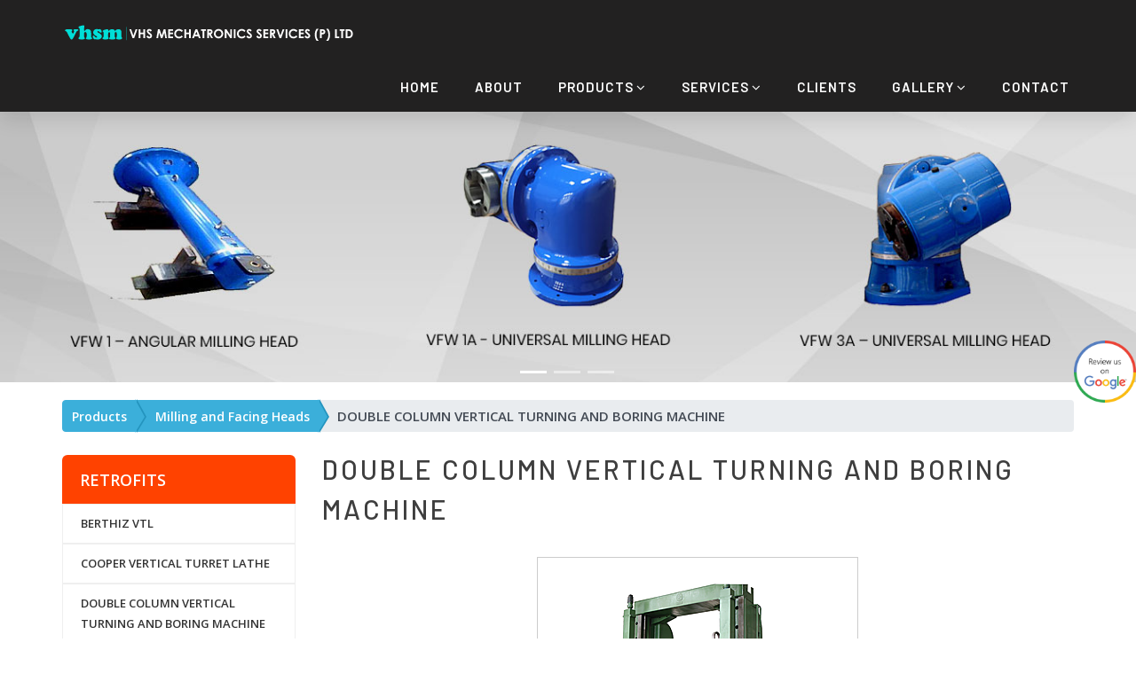

--- FILE ---
content_type: text/html; charset=UTF-8
request_url: http://www.vhsmechatronics.com/cnc-double-column-vertical-turning-machining-centre-in-chennai.php
body_size: 4085
content:
<!DOCTYPE html>
<html dir="ltr" lang="en">
<head>
	<!-- Page Title -->
<title>CNC Double Column Vertical Turning Centre, CNC Double Column VTL, CNC Double Column Vertical Machining Centre in Chennai - VHS Mechatronics</title>
      <meta name="description" content="VHS Mechatronics Service (P) Ltd has been one of the largest ISO certified manufacturer and service provider of CNC Double Column Vertical Turning Centre in chennai. We are the best manufacturers of CNC Double Column vtl in Chennai.">
    
      <meta name="keywords" content="CNC Double column VTL, cnc double column vertical turning centre, cnc double column vertical machining centre, cnc double column vertical turning centre in chennai, cnc double column vertical machining centre in chennai">

<link href="http://www.vhsmechatronics.com/cnc-double-column-vertical-turning-machining-centre-in-chennai.php" rel="canonical" />

<meta name="robots" content="index, follow, all" /> 
<meta name="distribution" content="global" /> 
<meta name="document-type" content="Public" />
<meta name="audience" content="all"/>
<meta name="coverage" content="India">
<meta name="rating" content="General" />
<meta name="geo.placename" content=" chennai, tamilnadu, india" /> 
<meta name="geo.region" content=" chennai, tamilnadu, india " /> 
<meta name="address" content=" F84, 8th Main Road, 4th Cross, sipcot Industrial Estate, Irungattukottai, Tamil Nadu, 602105. ">
<meta name="googlebot" content="index, follow" />
<meta name="allow-search" content="yes"/> 
<meta name="msnbot" content="index, follow" />
<meta name="expires" content="never">

	<!-- Meta Tags -->
<meta name="viewport" content="width=device-width,initial-scale=1.0"/>
<meta http-equiv="content-type" content="text/html; charset=UTF-8"/>
<meta name="description" content=""/>
<meta name="keywords" content=""/>
<meta name="author" content=""/>

<!-- Favicon and Touch Icons -->
<link href="assets/image/favicon.png" rel="shortcut icon" type="image/png">

<!-- Stylesheet -->
<link href="assets/dist/css/bootstrap.min.css" rel="stylesheet" type="text/css">
<link href="assets/dist/css/animate.min.css" rel="stylesheet" type="text/css">
<link href="assets/dist/css/javascript-plugins-bundle.css" rel="stylesheet"/>

<!-- CSS | menuzord megamenu skins -->
<link href="assets/dist/js/menuzord/css/menuzord.css" rel="stylesheet"/>

<!-- CSS | timeline -->
<link href="assets/dist/js/timeline-cp-responsive-vertical/timeline-cp-responsive-vertical.css" rel="stylesheet" type="text/css">

<!-- CSS | Main style file -->
<link href="assets/dist/css/style-main.css" rel="stylesheet" type="text/css">
<link id="menuzord-menu-skins" href="assets/dist/js/menuzord/css/skins/menuzord-rounded-boxed.css" rel="stylesheet"/>

<!-- CSS | Responsive media queries -->
<link href="assets/dist/css/responsive.css" rel="stylesheet" type="text/css">

<!-- CSS | Theme Color -->
<link href="assets/dist/css/colors/theme-skin-color-set1.css" rel="stylesheet" type="text/css">

<!-- external javascripts -->
<script src="assets/dist/js/jquery.js"></script>
<script src="assets/dist/js/bootstrap.min.js"></script>
<script src="assets/dist/js/javascript-plugins-bundle.js"></script>
<script src="assets/dist/js/menuzord/js/menuzord.js"></script>

<!-- Revolution Slider 5.x CSS settings -->
<link  href="assets/dist/js/revolution-slider/css/settings.css" rel="stylesheet" type="text/css"/>
<link  href="assets/dist/js/revolution-slider/css/layers.css" rel="stylesheet" type="text/css"/>
<link  href="assets/dist/js/revolution-slider/css/navigation.css" rel="stylesheet" type="text/css"/>

<!-- Revolution Slider 5.x SCRIPTS -->
<script src="assets/dist/js/revolution-slider/js/jquery.themepunch.tools.min.js"></script>
<script src="assets/dist/js/revolution-slider/js/jquery.themepunch.revolution.min.js"></script>

<!-- <link href="css/style.css" rel="stylesheet" type="text/css"> -->

<link href="https://fonts.googleapis.com/css2?family=Open+Sans:ital,wght@0,300;0,400;0,600;0,700;0,800;1,300;1,400;1,600;1,700;1,800&display=swap" rel="stylesheet">

<link href="https://fonts.googleapis.com/css2?family=Barlow:ital,wght@0,200;0,300;0,400;0,500;0,600;0,700;0,800;0,900;1,200;1,300;1,400;1,500;1,600;1,700;1,800;1,900&display=swap" rel="stylesheet"></head>
<body class="container-1340px">
<div id="wrapper" class="clearfix">
		<!-- Header -->
	<header id="header" class="header header-layout-type-header-2rows">
		<div class="header-nav">
			<div class="header-nav-wrapper navbar-scrolltofixed green">
				<div class="menuzord-container header-nav-container green">
					<div class="container position-relative">
						<div class="row">
							<div class="col">
								<div class="row header-nav-col-row">
									<div class="col-sm-auto align-self-center">
										<a class="menuzord-brand site-brand" href="http://www.vhsmechatronics.com/">
											<img class="logo-default logo-1x" src="assets/image/vhsm-logo.svg" alt="CNC VTL manufacturers" title="cnc vertical turning lathe manufacturers in chennai" width="100">
											<img class="logo-default logo-2x retina" src="assets/image/vhsm-logo.svg" alt="facing and boring head Manufacturers" title="facing and boring head Manufacturers in chennai">
										</a>
									</div>
									<div class="col-sm-auto ml-auto pr-0 align-self-center">
										<nav id="top-primary-nav" class="menuzord green" data-effect="fade" data-animation="none" data-align="right">
											<ul id="main-nav" class="menuzord-menu">
												<li>
													<a href="http://www.vhsmechatronics.com/">Home</a>
												</li>
												<li>
													<a href="about.php">About</a>
												</li>
												<li>
													<a href="products.php">Products</a>
													<ul class="dropdown">
														<li><a href="cnc-vertical-turning-lathe-manufacturers-in-chennai.php">Machines</a></li>
														<li><a href="milling-and-facing-heads.php">Milling and Facing Heads</a></li>
													
													</ul>
												</li>
												<li>
													<a href="servicelist.php">Services</a>
													<ul class="dropdown">
														<li><a href="services.php">Services</a></li>
														<li><a href="heavy-machining-job-work-large-cnc-machine-manufacturers-suppliers-in-chennai.php">Machining services</a></li>
														<li><a href="spares.php">Spares</a></li>
															<li><a href="cnc-retrofitting-reconditioning-heavy-duty-machine-manufacturers-in-chennai.php">Retrofits</a>
													</ul>
												</li>
												<li>
													<a href="clients.php">Clients</a>
												</li>
												<li>
													<a href="gallery.php">Gallery</a>
													<ul class="dropdown">
														<li><a href="photogallery.php">Photo Gallery</a></li>
														<li><a href="videogallery.php">Video Gallery</a></li>
													</ul>
												</li>
												<li>
													<a href="contact.php">Contact</a>
												</li>
											</ul>
										</nav>
									</div>
								</div>
								<div class="row d-block d-xl-none">
									 <div class="col-12">
										<nav id="top-primary-nav-clone" class="menuzord d-block d-xl-none default menuzord-color-default menuzord-border-boxed menuzord-responsive" data-effect="slide" data-animation="none" data-align="right">
										 <ul id="main-nav-clone" class="menuzord-menu menuzord-right menuzord-indented scrollable">
										 </ul>
										</nav>
									 </div>
								</div>
							</div>
						</div>
					</div>
				</div>
			</div>
		</div>
	</header>	
	<!-- Start main-content -->
	<div class="main-content">
		<div id="demo" class="carousel slide" data-ride="carousel">

		  <!-- Indicators -->
		  <ul class="carousel-indicators">
		    <li data-target="#demo" data-slide-to="0" class="active"></li>
		    <li data-target="#demo" data-slide-to="1"></li>
		    <li data-target="#demo" data-slide-to="2"></li>
		  </ul>
		  
		  <!-- The slideshow -->
		  <div class="carousel-inner">
		    <div class="carousel-item active">
		      <img src="assets/image/slider/milling-and-facing/slider1.jpg" alt="cnc double column vertical turning centre" title="cnc double column vertical turning centre in chennai">
		    </div>
		    <div class="carousel-item">
		      <img src="assets/image/slider/milling-and-facing/slider2.jpg" alt="cnc double column vertical machining centre" title="cnc double column vertical machining centre in chennai">
		    </div>
		    <div class="carousel-item">
		      <img src="assets/image/slider/milling-and-facing/slider3.jpg" alt="cnc double column vertical machining centre" title="cnc double column vertical machining centre in chennai">
		    </div>
		  </div>
		  
		</div>

		<div class="container">
				<div class="row">
                  <div class="col-md-12">
                     <ol class="breadcrumb breadcrumb-arrow">
                        <li><a href="products.php">Products</a></li>
                        <li><a href="milling-and-facing-heads.php">Milling and Facing Heads</a></li>
                        <li class="active"><span>DOUBLE COLUMN VERTICAL TURNING AND BORING MACHINE</span></li>
                     </ol>
                  </div>
                </div>
            </div>

		<!-- Blog -->
		<section>
			<div class="container pt-10 pb-60">
				<div class="section-content">
					<div class="row">
						<div class="col-lg-3 sidebar-area sidebar-right">
							<div class="widget">
	<p class="hd">RETROFITS</p>
		<ul class="lst">
			<li><a href="berthiz-vtl.php">BERTHIZ VTL</a></li>
			<li><a href="cooper-cnc-vertical-turret-lathe-manufacturers-in-chennai.php">COOPER VERTICAL TURRET LATHE</a></li> 
			<li><a href="cnc-double-column-vertical-turning-machining-centre-in-chennai.php">DOUBLE COLUMN VERTICAL TURNING AND BORING MACHINE</a></li>
			<li><a href="planing-machine-converted-to-plano-miller.php">PLANING MACHINE CONVERTED TO PLANO MILLER</a>
			<li><a href="roll-turning-lathe.php">ROLL TURNING LATHE</a></li>
			<li><a href="skoda-fv-1000-plano-milling-machine.php">SKODA FV 1000 PLANO MILLING MACHINE</a></li>
			<li><a href="skoda-w200h-horizontal-boring-machince.php">SKODA W200H HORIZONTAL BORING MACHINCE</a></li>
			 
		</ul>
</div>						</div>
						<div class="col-sm-9">
							<article class="post-single">
								<h2 class="entry-title">DOUBLE COLUMN VERTICAL TURNING AND BORING MACHINE</h2>
								<div class="entry-header mb-30 text-center">
									<div class="post-thumb thumb"> <img src="assets/image/products/retrofits/double-column-vertical-turning.jpg" alt="cnc double column vertical turning centre" title="cnc double column vertical turning centre in chennai"></div>
								</div>
								<div class="entry-content">
								<p>With the 25 years of engineering excellence, VHS Mechatronics Service (P) Ltd has been one of the largest ISO certified manufacturer and service provider of CNC Double Column Vertical Turning Centre in chennai. We are operating from Sriperumpudur, Tamil Nadu. At VHS Mechatronics Service (P) Ltd, our team of experts integrates the latest innovative technology and their proven design skills to manufacture CNC double column vertical Machining centers. Being the client centric organization, we manufacture and deliver the world class CNC double column vtl within the deadline and also support installation and maintenance services. Our specially designed CNC double column vertical turning centers widely recognized for its high performance, high productivity, reliability, optimum quality and long lasting service life. According to the specific needs of our clients, our team of experts can design and offer the customized CNC double column vertical turning centers worldwide. </p>
								
									<p>Customer: M/s. Bay Forge Ltd-Chennai. Retrofitted with Siemens 4 Axis CNC Controller with Thread Cutting and Constant Surface Speed control</p>
									<div class="tm-sc tm-sc-button text-center mb-15 mt-20">  
										<a href="contact.php" target="_blank" class="btn btn-outline-dark btn-outline btn-sm btn-round btn-quote ml-10"> <i class="fa fa-file-text"></i> Get Quote </a>
									</div>
								</div>
							</article>
						</div>
					</div>
				</div>
			</div>
		</section>

		
	</div>
	<!-- end main-content -->
	
		<!-- Footer -->
	<footer id="footer" class="footer">
		<div class="footer-widget-area">
			<div class="container pt-30 pb-30">
				<div class="row pb-30">
					<div class="col-md-12 col-lg-12 col-xl-12 text-right">
						<ul class="social-links">
							<li><i class="fa fa-instagram"></i></li>
							<li><i class="fa fa-twitter"></i></li>
							<li><i class="fa fa-linkedin"></i></li>
						</ul>
					</div>
				</div>

			<div class="footer-bottom">
				<div class="container">
					<div class="row pt-20 pb-20">
						<div class="col-sm-12">
							<div class="footer-paragraph">
								<a href="" class="mr-30">PRIVACY POLICY</a> <a href="">TERMS AND CONDITION</a>
							</div>
							<div class="footer-paragraph mt-20">
								COPYRIGHT © 2019, VHS MECHATRONICS SERVICES.
							</div>
						</div>
					</div>
				</div>
			</div>
			</div>
		</div>
	</footer>
	<a class="scrollToTop" href="#"><i class="fa fa-angle-up"></i></a>
</div>
<!-- end wrapper -->
 
  <div class="review">
    <a target="_blank" href="https://www.google.com/maps/place/VHS+Mechatronics+Services+(P)+Ltd./@12.9954267,80.0172796,17z/data=!3m1!4b1!4m10!1m2!2m1!1svhs+mechatronics!3m6!1s0x3a528b5ad12fad25:0x6fa590f2a860fab0!8m2!3d12.9954215!4d80.0194683!9m1!1b1">
         <img src="assets/dist/images/googlereview.png" alt="CNC Vertical turning Centre" title="CNC Vertical turning Centre in chennai" height="70"  >
    </a>
</div>  
<script src="assets/dist/js/raven.min.js"></script>
<!-- Footer Scripts -->
<!-- JS | Custom script for all pages -->
<script src="assets/dist/js/custom.js"></script>

<script src="assets/dist/js/revolution-slider/js/extensions/revolution.extension.actions.min.js"></script>
<script src="assets/dist/js/revolution-slider/js/extensions/revolution.extension.carousel.min.js"></script>
<script src="assets/dist/js/revolution-slider/js/extensions/revolution.extension.kenburn.min.js"></script>
<script src="assets/dist/js/revolution-slider/js/extensions/revolution.extension.layeranimation.min.js"></script>
<script src="assets/dist/js/revolution-slider/js/extensions/revolution.extension.migration.min.js"></script>
<script src="assets/dist/js/revolution-slider/js/extensions/revolution.extension.navigation.min.js"></script>
<script src="assets/dist/js/revolution-slider/js/extensions/revolution.extension.parallax.min.js"></script>
<script src="assets/dist/js/revolution-slider/js/extensions/revolution.extension.slideanims.min.js"></script>
<script src="assets/dist/js/revolution-slider/js/extensions/revolution.extension.video.min.js"></script>
</body>
</html>

--- FILE ---
content_type: text/css
request_url: http://www.vhsmechatronics.com/assets/dist/css/javascript-plugins-bundle.css
body_size: 50544
content:
.bx-wrapper{position:relative;margin-bottom:60px;padding:0;-ms-touch-action:pan-y;touch-action:pan-y;-moz-box-shadow:0 0 5px #ccc;-webkit-box-shadow:0 0 5px #ccc;box-shadow:0 0 5px #ccc;border:5px solid #fff;background:#fff}.bx-wrapper img{max-width:100%;display:block}.bxslider{margin:0;padding:0}ul.bxslider{list-style:none}.bx-viewport{-webkit-transform:translatez(0)}.bx-wrapper .bx-controls-auto,.bx-wrapper .bx-pager{position:absolute;bottom:-30px;width:100%}.bx-wrapper .bx-loading{min-height:50px;background:url(images/bx_loader.html) center center no-repeat #fff;height:100%;width:100%;position:absolute;top:0;left:0;z-index:2000}.bx-wrapper .bx-pager{text-align:center;font-size:.85em;font-family:Arial;font-weight:700;color:#666;padding-top:20px}.bx-wrapper .bx-pager.bx-default-pager a{background:#666;text-indent:-9999px;display:block;width:10px;height:10px;margin:0 5px;outline:0;-moz-border-radius:5px;-webkit-border-radius:5px;border-radius:5px}.bx-wrapper .bx-pager.bx-default-pager a.active,.bx-wrapper .bx-pager.bx-default-pager a:focus,.bx-wrapper .bx-pager.bx-default-pager a:hover{background:#000}.bx-wrapper .bx-controls-auto .bx-controls-auto-item,.bx-wrapper .bx-pager-item{display:inline-block;vertical-align:bottom}.bx-wrapper .bx-pager-item{font-size:0;line-height:0}.bx-wrapper .bx-prev{left:10px;background:url(images/controls.html) 0 -32px no-repeat}.bx-wrapper .bx-prev:focus,.bx-wrapper .bx-prev:hover{background-position:0 0}.bx-wrapper .bx-next{right:10px;background:url(images/controls.html) -43px -32px no-repeat}.bx-wrapper .bx-next:focus,.bx-wrapper .bx-next:hover{background-position:-43px 0}.bx-wrapper .bx-controls-direction a{position:absolute;top:50%;margin-top:-16px;outline:0;width:32px;height:32px;text-indent:-9999px;z-index:9999}.bx-wrapper .bx-controls-direction a.disabled{display:none}.bx-wrapper .bx-controls-auto{text-align:center}.bx-wrapper .bx-controls-auto .bx-start{display:block;text-indent:-9999px;width:10px;height:11px;outline:0;background:url(images/controls.html) -86px -11px no-repeat;margin:0 3px}.bx-wrapper .bx-controls-auto .bx-start.active,.bx-wrapper .bx-controls-auto .bx-start:focus,.bx-wrapper .bx-controls-auto .bx-start:hover{background-position:-86px 0}.bx-wrapper .bx-controls-auto .bx-stop{display:block;text-indent:-9999px;width:9px;height:11px;outline:0;background:url(images/controls.html) -86px -44px no-repeat;margin:0 3px}.bx-wrapper .bx-controls-auto .bx-stop.active,.bx-wrapper .bx-controls-auto .bx-stop:focus,.bx-wrapper .bx-controls-auto .bx-stop:hover{background-position:-86px -33px}.bx-wrapper .bx-controls.bx-has-controls-auto.bx-has-pager .bx-pager{text-align:left;width:80%}.bx-wrapper .bx-controls.bx-has-controls-auto.bx-has-pager .bx-controls-auto{right:0;width:35px}.bx-wrapper .bx-caption{position:absolute;bottom:0;left:0;background:#666;background:rgba(80,80,80,.75);width:100%}.bx-wrapper .bx-caption span{color:#fff;font-family:Arial;display:block;font-size:.85em;padding:10px}
/*
 * jQuery FlexSlider v2.6.3
 * http://www.woothemes.com/flexslider/
 *
 * Copyright 2012 WooThemes
 * Free to use under the GPLv2 and later license.
 * http://www.gnu.org/licenses/gpl-2.0.html
 *
 * Contributing author: Tyler Smith (@mbmufffin)
 *
 */
/* ====================================================================================================================
 * FONT-FACE
 * ====================================================================================================================*/
@font-face {
  font-family: 'flexslider-icon';
  src: url('fonts/flexslider-icon.html');
  src: url('fonts/flexslider-icond41d.html?#iefix') format('embedded-opentype'), url('fonts/flexslider-icon-2.html') format('woff'), url('fonts/flexslider-icon-3.html') format('truetype'), url('fonts/flexslider-icon-4.html#flexslider-icon') format('svg');
  font-weight: normal;
  font-style: normal;
}
/* ====================================================================================================================
 * RESETS
 * ====================================================================================================================*/
.flex-container a:hover,
.flex-slider a:hover {
  outline: none;
}
.slides,
.slides > li,
.flex-control-nav,
.flex-direction-nav {
  margin: 0;
  padding: 0;
  list-style: none;
}
.flex-pauseplay span {
  text-transform: capitalize;
}
/* ====================================================================================================================
 * BASE STYLES
 * ====================================================================================================================*/
.flexslider {
  margin: 0;
  padding: 0;
}
.flexslider .slides > li {
  display: none;
  -webkit-backface-visibility: hidden;
}
.flexslider .slides img {
  width: 100%;
  display: block;
}
.flexslider .slides:after {
  content: "\0020";
  display: block;
  clear: both;
  visibility: hidden;
  line-height: 0;
  height: 0;
}
html[xmlns] .flexslider .slides {
  display: block;
}
* html .flexslider .slides {
  height: 1%;
}
.no-js .flexslider .slides > li:first-child {
  display: block;
}
/* ====================================================================================================================
 * DEFAULT THEME
 * ====================================================================================================================*/
.flexslider {
  margin: 0 0 60px;
  background: #fff;
  border: 4px solid #fff;
  position: relative;
  zoom: 1;
  -webkit-border-radius: 4px;
  -moz-border-radius: 4px;
  border-radius: 4px;
  -webkit-box-shadow: '' 0 1px 4px rgba(0, 0, 0, 0.2);
  -moz-box-shadow: '' 0 1px 4px rgba(0, 0, 0, 0.2);
  -o-box-shadow: '' 0 1px 4px rgba(0, 0, 0, 0.2);
  box-shadow: '' 0 1px 4px rgba(0, 0, 0, 0.2);
}
.flexslider .slides {
  zoom: 1;
}
.flexslider .slides img {
  height: auto;
  -moz-user-select: none;
}
.flex-viewport {
  max-height: 2000px;
  -webkit-transition: all 1s ease;
  -moz-transition: all 1s ease;
  -ms-transition: all 1s ease;
  -o-transition: all 1s ease;
  transition: all 1s ease;
}
.loading .flex-viewport {
  max-height: 300px;
}
.carousel li {
  margin-right: 5px;
}
.flex-direction-nav {
  *height: 0;
}
.flex-direction-nav a {
  text-decoration: none;
  display: block;
  width: 40px;
  height: 40px;
  margin: -20px 0 0;
  position: absolute;
  top: 50%;
  z-index: 10;
  overflow: hidden;
  opacity: 0;
  cursor: pointer;
  color: rgba(0, 0, 0, 0.8);
  text-shadow: 1px 1px 0 rgba(255, 255, 255, 0.3);
  -webkit-transition: all 0.3s ease-in-out;
  -moz-transition: all 0.3s ease-in-out;
  -ms-transition: all 0.3s ease-in-out;
  -o-transition: all 0.3s ease-in-out;
  transition: all 0.3s ease-in-out;
}
.flex-direction-nav a:before {
  font-family: "flexslider-icon";
  font-size: 40px;
  display: inline-block;
  content: '\f001';
  color: rgba(0, 0, 0, 0.8);
  text-shadow: 1px 1px 0 rgba(255, 255, 255, 0.3);
}
.flex-direction-nav a.flex-next:before {
  content: '\f002';
}
.flex-direction-nav .flex-prev {
  left: -50px;
}
.flex-direction-nav .flex-next {
  right: -50px;
  text-align: right;
}
.flexslider:hover .flex-direction-nav .flex-prev {
  opacity: 0.7;
  left: 10px;
}
.flexslider:hover .flex-direction-nav .flex-prev:hover {
  opacity: 1;
}
.flexslider:hover .flex-direction-nav .flex-next {
  opacity: 0.7;
  right: 10px;
}
.flexslider:hover .flex-direction-nav .flex-next:hover {
  opacity: 1;
}
.flex-direction-nav .flex-disabled {
  opacity: 0!important;
  filter: alpha(opacity=0);
  cursor: default;
  z-index: -1;
}
.flex-pauseplay a {
  display: block;
  width: 20px;
  height: 20px;
  position: absolute;
  bottom: 5px;
  left: 10px;
  opacity: 0.8;
  z-index: 10;
  overflow: hidden;
  cursor: pointer;
  color: #000;
}
.flex-pauseplay a:before {
  font-family: "flexslider-icon";
  font-size: 20px;
  display: inline-block;
  content: '\f004';
}
.flex-pauseplay a:hover {
  opacity: 1;
}
.flex-pauseplay a.flex-play:before {
  content: '\f003';
}
.flex-control-nav {
  width: 100%;
  position: absolute;
  bottom: -40px;
  text-align: center;
}
.flex-control-nav li {
  margin: 0 6px;
  display: inline-block;
  zoom: 1;
  *display: inline;
}
.flex-control-paging li a {
  width: 11px;
  height: 11px;
  display: block;
  background: #666;
  background: rgba(0, 0, 0, 0.5);
  cursor: pointer;
  text-indent: -9999px;
  -webkit-box-shadow: inset 0 0 3px rgba(0, 0, 0, 0.3);
  -moz-box-shadow: inset 0 0 3px rgba(0, 0, 0, 0.3);
  -o-box-shadow: inset 0 0 3px rgba(0, 0, 0, 0.3);
  box-shadow: inset 0 0 3px rgba(0, 0, 0, 0.3);
  -webkit-border-radius: 20px;
  -moz-border-radius: 20px;
  border-radius: 20px;
}
.flex-control-paging li a:hover {
  background: #333;
  background: rgba(0, 0, 0, 0.7);
}
.flex-control-paging li a.flex-active {
  background: #000;
  background: rgba(0, 0, 0, 0.9);
  cursor: default;
}
.flex-control-thumbs {
  margin: 5px 0 0;
  position: static;
  overflow: hidden;
}
.flex-control-thumbs li {
  width: 25%;
  float: left;
  margin: 0;
}
.flex-control-thumbs img {
  width: 100%;
  height: auto;
  display: block;
  opacity: .7;
  cursor: pointer;
  -moz-user-select: none;
  -webkit-transition: all 1s ease;
  -moz-transition: all 1s ease;
  -ms-transition: all 1s ease;
  -o-transition: all 1s ease;
  transition: all 1s ease;
}
.flex-control-thumbs img:hover {
  opacity: 1;
}
.flex-control-thumbs .flex-active {
  opacity: 1;
  cursor: default;
}
/* ====================================================================================================================
 * RESPONSIVE
 * ====================================================================================================================*/
@media screen and (max-width: 860px) {
  .flex-direction-nav .flex-prev {
    opacity: 1;
    left: 10px;
  }
  .flex-direction-nav .flex-next {
    opacity: 1;
    right: 10px;
  }
}

/* Magnific Popup CSS */
.mfp-bg {
  top: 0;
  left: 0;
  width: 100%;
  height: 100%;
  z-index: 1042;
  overflow: hidden;
  position: fixed;
  background: #0b0b0b;
  opacity: 0.8; }

.mfp-wrap {
  top: 0;
  left: 0;
  width: 100%;
  height: 100%;
  z-index: 1043;
  position: fixed;
  outline: none !important;
  -webkit-backface-visibility: hidden; }

.mfp-container {
  text-align: center;
  position: absolute;
  width: 100%;
  height: 100%;
  left: 0;
  top: 0;
  padding: 0 8px;
  box-sizing: border-box; }

.mfp-container:before {
  content: '';
  display: inline-block;
  height: 100%;
  vertical-align: middle; }

.mfp-align-top .mfp-container:before {
  display: none; }

.mfp-content {
  position: relative;
  display: inline-block;
  vertical-align: middle;
  margin: 0 auto;
  text-align: left;
  z-index: 1045; }

.mfp-inline-holder .mfp-content,
.mfp-ajax-holder .mfp-content {
  width: 100%;
  cursor: auto; }

.mfp-ajax-cur {
  cursor: progress; }

.mfp-zoom-out-cur, .mfp-zoom-out-cur .mfp-image-holder .mfp-close {
  cursor: -moz-zoom-out;
  cursor: -webkit-zoom-out;
  cursor: zoom-out; }

.mfp-zoom {
  cursor: pointer;
  cursor: -webkit-zoom-in;
  cursor: -moz-zoom-in;
  cursor: zoom-in; }

.mfp-auto-cursor .mfp-content {
  cursor: auto; }

.mfp-close,
.mfp-arrow,
.mfp-preloader,
.mfp-counter {
  -webkit-user-select: none;
  -moz-user-select: none;
  user-select: none; }

.mfp-loading.mfp-figure {
  display: none; }

.mfp-hide {
  display: none !important; }

.mfp-preloader {
  color: #CCC;
  position: absolute;
  top: 50%;
  width: auto;
  text-align: center;
  margin-top: -0.8em;
  left: 8px;
  right: 8px;
  z-index: 1044; }
  .mfp-preloader a {
    color: #CCC; }
    .mfp-preloader a:hover {
      color: #FFF; }

.mfp-s-ready .mfp-preloader {
  display: none; }

.mfp-s-error .mfp-content {
  display: none; }

button.mfp-close,
button.mfp-arrow {
  overflow: visible;
  cursor: pointer;
  background: transparent;
  border: 0;
  -webkit-appearance: none;
  display: block;
  outline: none;
  padding: 0;
  z-index: 1046;
  box-shadow: none;
  touch-action: manipulation; }

button::-moz-focus-inner {
  padding: 0;
  border: 0; }

.mfp-close {
  width: 44px;
  height: 44px;
  line-height: 44px;
  position: absolute;
  right: 0;
  top: 0;
  text-decoration: none;
  text-align: center;
  opacity: 0.65;
  padding: 0 0 18px 10px;
  color: #FFF;
  font-style: normal;
  font-size: 28px;
  font-family: Arial, Baskerville, monospace; }
  .mfp-close:hover,
  .mfp-close:focus {
    opacity: 1; }
  .mfp-close:active {
    top: 1px; }

.mfp-close-btn-in .mfp-close {
  color: #333; }

.mfp-image-holder .mfp-close,
.mfp-iframe-holder .mfp-close {
  color: #FFF;
  right: -6px;
  text-align: right;
  padding-right: 6px;
  width: 100%; }

.mfp-counter {
  position: absolute;
  top: 0;
  right: 0;
  color: #CCC;
  font-size: 12px;
  line-height: 18px;
  white-space: nowrap; }

.mfp-arrow {
  position: absolute;
  opacity: 0.65;
  margin: 0;
  top: 50%;
  margin-top: -55px;
  padding: 0;
  width: 90px;
  height: 110px;
  -webkit-tap-highlight-color: transparent; }
  .mfp-arrow:active {
    margin-top: -54px; }
  .mfp-arrow:hover,
  .mfp-arrow:focus {
    opacity: 1; }
  .mfp-arrow:before,
  .mfp-arrow:after {
    content: '';
    display: block;
    width: 0;
    height: 0;
    position: absolute;
    left: 0;
    top: 0;
    margin-top: 35px;
    margin-left: 35px;
    border: medium inset transparent; }
  .mfp-arrow:after {
    border-top-width: 13px;
    border-bottom-width: 13px;
    top: 8px; }
  .mfp-arrow:before {
    border-top-width: 21px;
    border-bottom-width: 21px;
    opacity: 0.7; }

.mfp-arrow-left {
  left: 0; }
  .mfp-arrow-left:after {
    border-right: 17px solid #FFF;
    margin-left: 31px; }
  .mfp-arrow-left:before {
    margin-left: 25px;
    border-right: 27px solid #3F3F3F; }

.mfp-arrow-right {
  right: 0; }
  .mfp-arrow-right:after {
    border-left: 17px solid #FFF;
    margin-left: 39px; }
  .mfp-arrow-right:before {
    border-left: 27px solid #3F3F3F; }

.mfp-iframe-holder {
  padding-top: 40px;
  padding-bottom: 40px; }
  .mfp-iframe-holder .mfp-content {
    line-height: 0;
    width: 100%;
    max-width: 900px; }
  .mfp-iframe-holder .mfp-close {
    top: -40px; }

.mfp-iframe-scaler {
  width: 100%;
  height: 0;
  overflow: hidden;
  padding-top: 56.25%; }
  .mfp-iframe-scaler iframe {
    position: absolute;
    display: block;
    top: 0;
    left: 0;
    width: 100%;
    height: 100%;
    box-shadow: 0 0 8px rgba(0, 0, 0, 0.6);
    background: #000; }

/* Main image in popup */
img.mfp-img {
  width: auto;
  max-width: 100%;
  height: auto;
  display: block;
  line-height: 0;
  box-sizing: border-box;
  padding: 40px 0 40px;
  margin: 0 auto; }

/* The shadow behind the image */
.mfp-figure {
  line-height: 0; }
  .mfp-figure:after {
    content: '';
    position: absolute;
    left: 0;
    top: 40px;
    bottom: 40px;
    display: block;
    right: 0;
    width: auto;
    height: auto;
    z-index: -1;
    box-shadow: 0 0 8px rgba(0, 0, 0, 0.6);
    background: #444; }
  .mfp-figure small {
    color: #BDBDBD;
    display: block;
    font-size: 12px;
    line-height: 14px; }
  .mfp-figure figure {
    margin: 0; }

.mfp-bottom-bar {
  margin-top: -36px;
  position: absolute;
  top: 100%;
  left: 0;
  width: 100%;
  cursor: auto; }

.mfp-title {
  text-align: left;
  line-height: 18px;
  color: #F3F3F3;
  word-wrap: break-word;
  padding-right: 36px; }

.mfp-image-holder .mfp-content {
  max-width: 100%; }

.mfp-gallery .mfp-image-holder .mfp-figure {
  cursor: pointer; }

@media screen and (max-width: 800px) and (orientation: landscape), screen and (max-height: 300px) {
  /**
       * Remove all paddings around the image on small screen
       */
  .mfp-img-mobile .mfp-image-holder {
    padding-left: 0;
    padding-right: 0; }
  .mfp-img-mobile img.mfp-img {
    padding: 0; }
  .mfp-img-mobile .mfp-figure:after {
    top: 0;
    bottom: 0; }
  .mfp-img-mobile .mfp-figure small {
    display: inline;
    margin-left: 5px; }
  .mfp-img-mobile .mfp-bottom-bar {
    background: rgba(0, 0, 0, 0.6);
    bottom: 0;
    margin: 0;
    top: auto;
    padding: 3px 5px;
    position: fixed;
    box-sizing: border-box; }
    .mfp-img-mobile .mfp-bottom-bar:empty {
      padding: 0; }
  .mfp-img-mobile .mfp-counter {
    right: 5px;
    top: 3px; }
  .mfp-img-mobile .mfp-close {
    top: 0;
    right: 0;
    width: 35px;
    height: 35px;
    line-height: 35px;
    background: rgba(0, 0, 0, 0.6);
    position: fixed;
    text-align: center;
    padding: 0; } }

@media all and (max-width: 900px) {
  .mfp-arrow {
    -webkit-transform: scale(0.75);
    transform: scale(0.75); }
  .mfp-arrow-left {
    -webkit-transform-origin: 0;
    transform-origin: 0; }
  .mfp-arrow-right {
    -webkit-transform-origin: 100%;
    transform-origin: 100%; }
  .mfp-container {
    padding-left: 6px;
    padding-right: 6px; } }

/* ==========================
   MENU FULLPAGE CSS
========================== */

/* menu-full-page plugin code */
.menu-full-page #fullpage-nav {
  background: rgba(255, 255, 255, 0.97);
  z-index: -1;
  position: fixed;
  /*left: -100%;*/
  /*left or right and the width of your navigation panel*/
  right: 0 !important;
  /*left or right and the width of your navigation panel*/
  opacity: 0;
  width: 100%;
  /*should match the above value*/
  -webkit-transition: all 0.5s ease-in-out !important;
  -moz-transition: all 0.5s ease-in-out !important;
  -ms-transition: all 0.5s ease-in-out !important;
  -o-transition: all 0.2s ease-in-out !important;
  transition: all 0.5s ease-in-out !important;
}
.menu-full-page #fullpage-nav ul {
  margin-top: 50px;
  -webkit-transition: all 0.7s ease-in-out !important;
  -moz-transition: all 0.7s ease-in-out !important;
  -ms-transition: all 0.7s ease-in-out !important;
  -o-transition: all 0.7s ease-in-out !important;
  transition: all 0.7s ease-in-out !important;
}
.menu-full-page #fullpage-nav li {
  text-align: center;
  transition: all 0.4s ease;
  padding: 10px 0;
  position: relative;
}
.menu-full-page #fullpage-nav li a {
  color: #111;
  font-size: 18px;
  font-family: 'Open Sans', sans-serif;
  text-decoration: none;
  font-weight: 400;
  text-transform: uppercase;
  padding: 0;
  position: relative;
}
.menu-full-page #fullpage-nav li a:hover {
  color: #333;
  -webkit-transition: color 2s time;
  -o-transition: color 2s time;
  transition: color 2s time;
}
.menu-full-page #fullpage-nav li:hover:after a {
  position: absolute;
  content: '';
  color: #FFF;
}
.menu-full-page #fullpage-nav ul ul {
  display: none;
}
.menu-full-page #fullpage-nav ul ul li a {
  font-size: 13px;
}
.menu-full-page #fullpage-nav ul ul li a:hover {
  color: #333;
}
.menu-full-page .fullpage-nav-toggle.menu-open + #fullpage-nav {
  opacity: 1;
  z-index: 998;
}
.menu-full-page .fullpage-nav-toggle.menu-open + #fullpage-nav > ul {
  margin-top: 70px;
}
.menu-full-page .fullpage-nav-toggle {
  z-index: 999;
  display: block;
  position: fixed;
  top: 0;
  left: 0;
  overflow: hidden;
  margin: 0;
  padding: 0;
  width: 70px;
  height: 70px;
  font-size: 0;
  text-indent: -9999px;
  -webkit-appearance: none;
  -moz-appearance: none;
  appearance: none;
  box-shadow: none;
  border-radius: none;
  border: none;
  cursor: pointer;
  -webkit-transition: background 0.3s;
  transition: background 0.3s;
  background-color: transparent;
  /* active state, i.e. menu open */
}
.menu-full-page .fullpage-nav-toggle i {
  text-decoration: none;
  font-size: 40px;
  color: #fff;
}
.menu-full-page .fullpage-nav-toggle:focus {
  outline: none;
}
.menu-full-page .fullpage-nav-toggle span {
  display: block;
  position: absolute;
  top: 45px;
  right: 18px;
  left: 18px;
  height: 4px;
  border-radius: 2px;
  background: #888;
  -webkit-transition: background 0 0.3s;
  transition: background 0 0.3s;
}
.menu-full-page .fullpage-nav-toggle span:before,
.menu-full-page .fullpage-nav-toggle span:after {
  position: absolute;
  display: block;
  right: 0;
  width: 100%;
  height: 4px;
  border-radius: 0;
  background-color: #888;
  content: "";
  -webkit-transition-duration: 0.3s, 0.3s;
  transition-duration: 0.3s, 0.3s;
  -webkit-transition-delay: 0.3s, 0;
  transition-delay: 0.3s, 0;
}
.menu-full-page .fullpage-nav-toggle span:before {
  top: -12px;
  -webkit-transition-property: top, -webkit-transform;
  transition-property: top, transform;
}
.menu-full-page .fullpage-nav-toggle span:after {
  bottom: -12px;
  -webkit-transition-property: bottom, -webkit-transform;
  transition-property: bottom, transform;
}
.menu-full-page .fullpage-nav-toggle.menu-open {
  background-color: transparent;
}
.menu-full-page .fullpage-nav-toggle.menu-open span {
  background: none;
}
.menu-full-page .fullpage-nav-toggle.menu-open span:before,
.menu-full-page .fullpage-nav-toggle.menu-open span:after {
  background-color: #111;
  -webkit-transition-delay: 0, 0.3s;
  transition-delay: 0, 0.3s;
}
.menu-full-page .fullpage-nav-toggle.menu-open span:before {
  top: 0;
  -webkit-transform: rotate(-45deg);
  -ms-transform: rotate(-45deg);
  transform: rotate(-45deg);
}
.menu-full-page .fullpage-nav-toggle.menu-open span:after {
  bottom: 0;
  -webkit-transform: rotate(45deg);
  -ms-transform: rotate(45deg);
  transform: rotate(45deg);
}
/* menu-full-page custom code */
.menu-full-page .header #fullpage-nav li {
  padding: 5px 0;
}
.menu-full-page .header #fullpage-nav li a {
  background: none;
  display: inline;
  font-size: 18px;
  text-transform: none;
}
.menu-full-page .header #fullpage-nav ul ul {
  margin-top: 0;
}
.menu-full-page .header #fullpage-nav ul ul li {
  padding: 3px 0;
}
.menu-full-page .header #fullpage-nav ul ul li a {
  font-size: 12px;
}
.menu-full-page .header #fullpage-nav ul li .dropdown {
  background: none;
  box-shadow: none;
  border: none;
  float: none;
  padding: 0;
  position: relative;
  max-height: 0;
  overflow: hidden;
  -webkit-transition: all 0.9s cubic-bezier(0.55, 0, 0.175, 1) !important;
  -moz-transition: all 0.9s cubic-bezier(0.55, 0, 0.175, 1) !important;
  -ms-transition: all 0.9s cubic-bezier(0.55, 0, 0.175, 1) !important;
  -o-transition: all 0.9s cubic-bezier(0.55, 0, 0.175, 1) !important;
  transition: all 0.9s cubic-bezier(0.55, 0, 0.175, 1) !important;
  display: block!important;
  visibility: visible;
}
.menu-full-page .header #fullpage-nav ul li:hover .dropdown {
  max-height: 700px;
}
/* ==========================
   MENU FULLPAGE CSS
========================== */

/* menu-full-page plugin code */
.menu-full-page #fullpage-nav {
  background: rgba(255, 255, 255, 0.97);
  z-index: -1;
  position: fixed;
  /*left: -100%;*/
  /*left or right and the width of your navigation panel*/
  left: 0 !important;
  /*left or right and the width of your navigation panel*/
  opacity: 0;
  width: 100%;
  /*should match the above value*/
  -webkit-transition: all 0.5s ease-in-out !important;
  -moz-transition: all 0.5s ease-in-out !important;
  -ms-transition: all 0.5s ease-in-out !important;
  -o-transition: all 0.2s ease-in-out !important;
  transition: all 0.5s ease-in-out !important;
}
.menu-full-page #fullpage-nav ul {
  margin-top: 50px;
  -webkit-transition: all 0.7s ease-in-out !important;
  -moz-transition: all 0.7s ease-in-out !important;
  -ms-transition: all 0.7s ease-in-out !important;
  -o-transition: all 0.7s ease-in-out !important;
  transition: all 0.7s ease-in-out !important;
}
.menu-full-page #fullpage-nav li {
  text-align: center;
  transition: all 0.4s ease;
  padding: 10px 0;
  position: relative;
}
.menu-full-page #fullpage-nav li a {
  color: #111;
  font-size: 18px;
  font-family: 'Open Sans', sans-serif;
  text-decoration: none;
  font-weight: 400;
  text-transform: uppercase;
  padding: 0;
  position: relative;
}
.menu-full-page #fullpage-nav li a:hover {
  color: #333;
  -webkit-transition: color 2s time;
  -o-transition: color 2s time;
  transition: color 2s time;
}
.menu-full-page #fullpage-nav li:hover:after a {
  position: absolute;
  content: '';
  color: #FFF;
}
.menu-full-page #fullpage-nav ul ul {
  display: none;
}
.menu-full-page #fullpage-nav ul ul li a {
  font-size: 13px;
}
.menu-full-page #fullpage-nav ul ul li a:hover {
  color: #333;
}
.menu-full-page .fullpage-nav-toggle.menu-open + #fullpage-nav {
  opacity: 1;
  z-index: 998;
}
.menu-full-page .fullpage-nav-toggle.menu-open + #fullpage-nav > ul {
  margin-top: 70px;
}
.menu-full-page .fullpage-nav-toggle {
  z-index: 999;
  display: block;
  position: fixed;
  top: 0;
  right: 0;
  overflow: hidden;
  margin: 0;
  padding: 0;
  width: 70px;
  height: 70px;
  font-size: 0;
  text-indent: -9999px;
  -webkit-appearance: none;
  -moz-appearance: none;
  appearance: none;
  box-shadow: none;
  border-radius: none;
  border: none;
  cursor: pointer;
  -webkit-transition: background 0.3s;
  transition: background 0.3s;
  background-color: transparent;
  /* active state, i.e. menu open */
}
.menu-full-page .fullpage-nav-toggle i {
  text-decoration: none;
  font-size: 40px;
  color: #fff;
}
.menu-full-page .fullpage-nav-toggle:focus {
  outline: none;
}
.menu-full-page .fullpage-nav-toggle span {
  display: block;
  position: absolute;
  top: 45px;
  left: 18px;
  right: 18px;
  height: 4px;
  border-radius: 2px;
  background: #888;
  -webkit-transition: background 0 0.3s;
  transition: background 0 0.3s;
}
.menu-full-page .fullpage-nav-toggle span:before,
.menu-full-page .fullpage-nav-toggle span:after {
  position: absolute;
  display: block;
  left: 0;
  width: 100%;
  height: 4px;
  border-radius: 0;
  background-color: #888;
  content: "";
  -webkit-transition-duration: 0.3s, 0.3s;
  transition-duration: 0.3s, 0.3s;
  -webkit-transition-delay: 0.3s, 0;
  transition-delay: 0.3s, 0;
}
.menu-full-page .fullpage-nav-toggle span:before {
  top: -12px;
  -webkit-transition-property: top, -webkit-transform;
  transition-property: top, transform;
}
.menu-full-page .fullpage-nav-toggle span:after {
  bottom: -12px;
  -webkit-transition-property: bottom, -webkit-transform;
  transition-property: bottom, transform;
}
.menu-full-page .fullpage-nav-toggle.menu-open {
  background-color: transparent;
}
.menu-full-page .fullpage-nav-toggle.menu-open span {
  background: none;
}
.menu-full-page .fullpage-nav-toggle.menu-open span:before,
.menu-full-page .fullpage-nav-toggle.menu-open span:after {
  background-color: #111;
  -webkit-transition-delay: 0, 0.3s;
  transition-delay: 0, 0.3s;
}
.menu-full-page .fullpage-nav-toggle.menu-open span:before {
  top: 0;
  -webkit-transform: rotate(45deg);
  -ms-transform: rotate(45deg);
  transform: rotate(45deg);
}
.menu-full-page .fullpage-nav-toggle.menu-open span:after {
  bottom: 0;
  -webkit-transform: rotate(-45deg);
  -ms-transform: rotate(-45deg);
  transform: rotate(-45deg);
}
/* menu-full-page custom code */
.menu-full-page .header #fullpage-nav li {
  padding: 5px 0;
}
.menu-full-page .header #fullpage-nav li a {
  background: none;
  display: inline;
  font-size: 18px;
  text-transform: none;
}
.menu-full-page .header #fullpage-nav ul ul {
  margin-top: 0;
}
.menu-full-page .header #fullpage-nav ul ul li {
  padding: 3px 0;
}
.menu-full-page .header #fullpage-nav ul ul li a {
  font-size: 12px;
}
.menu-full-page .header #fullpage-nav ul li .dropdown {
  background: none;
  box-shadow: none;
  border: none;
  float: none;
  padding: 0;
  position: relative;
  max-height: 0;
  overflow: hidden;
  -webkit-transition: all 0.9s cubic-bezier(0.55, 0, 0.175, 1) !important;
  -moz-transition: all 0.9s cubic-bezier(0.55, 0, 0.175, 1) !important;
  -ms-transition: all 0.9s cubic-bezier(0.55, 0, 0.175, 1) !important;
  -o-transition: all 0.9s cubic-bezier(0.55, 0, 0.175, 1) !important;
  transition: all 0.9s cubic-bezier(0.55, 0, 0.175, 1) !important;
  display: block!important;
  visibility: visible;
}
.menu-full-page .header #fullpage-nav ul li:hover .dropdown {
  max-height: 700px;
}
/*!
 * Nivo Lightbox v1.3.1
 * http://dev7studios.com/nivo-lightbox
 *
 * Copyright 2013, Dev7studios
 * Free to use and abuse under the MIT license.
 * http://www.opensource.org/licenses/mit-license.php
 */.nivo-lightbox-content,.nivo-lightbox-overlay{height:100%;width:100%}.nivo-lightbox-overlay{position:fixed;top:0;left:0;z-index:99998;overflow:hidden;visibility:hidden;opacity:0;-webkit-box-sizing:border-box;-moz-box-sizing:border-box;box-sizing:border-box}.nivo-lightbox-overlay.nivo-lightbox-open{visibility:visible;opacity:1}.nivo-lightbox-wrap{position:absolute;top:10%;bottom:10%;left:10%;right:10%}.nivo-lightbox-title-wrap{position:absolute;bottom:0;left:0;width:100%;z-index:99999;text-align:center}.nivo-lightbox-nav{display:none}.nivo-lightbox-prev{position:absolute;top:50%;left:0}.nivo-lightbox-next{position:absolute;top:50%;right:0}.nivo-lightbox-close{position:absolute;top:2%;right:2%}.nivo-lightbox-image{text-align:center}.nivo-lightbox-image img{max-width:100%;max-height:100%;width:auto;height:auto;vertical-align:middle}.nivo-lightbox-content iframe,.nivo-lightbox-error{width:100%;height:100%}.nivo-lightbox-ajax,.nivo-lightbox-inline{max-height:100%;overflow:auto;-webkit-box-sizing:border-box;-moz-box-sizing:border-box;box-sizing:border-box}.nivo-lightbox-error{display:table;text-align:center;color:#fff;text-shadow:0 1px 1px #000}.nivo-lightbox-error p{display:table-cell;vertical-align:middle}.nivo-lightbox-notouch .nivo-lightbox-effect-fade,.nivo-lightbox-notouch .nivo-lightbox-effect-fadeScale,.nivo-lightbox-notouch .nivo-lightbox-effect-fall,.nivo-lightbox-notouch .nivo-lightbox-effect-slideDown,.nivo-lightbox-notouch .nivo-lightbox-effect-slideLeft,.nivo-lightbox-notouch .nivo-lightbox-effect-slideRight,.nivo-lightbox-notouch .nivo-lightbox-effect-slideUp{-webkit-transition:all .2s ease-in-out;-moz-transition:all .2s ease-in-out;-ms-transition:all .2s ease-in-out;-o-transition:all .2s ease-in-out;transition:all .2s ease-in-out}.nivo-lightbox-effect-fadeScale .nivo-lightbox-wrap{-webkit-transition:all .3s;-moz-transition:all .3s;-ms-transition:all .3s;-o-transition:all .3s;transition:all .3s;-webkit-transform:scale(.7);-moz-transform:scale(.7);-ms-transform:scale(.7);transform:scale(.7)}.nivo-lightbox-effect-fadeScale.nivo-lightbox-open .nivo-lightbox-wrap{-webkit-transform:scale(1);-moz-transform:scale(1);-ms-transform:scale(1);transform:scale(1)}.nivo-lightbox-effect-slideDown .nivo-lightbox-wrap,.nivo-lightbox-effect-slideLeft .nivo-lightbox-wrap,.nivo-lightbox-effect-slideRight .nivo-lightbox-wrap,.nivo-lightbox-effect-slideUp .nivo-lightbox-wrap{-webkit-transition:all .3s cubic-bezier(.25,.5,.5,.9);-moz-transition:all .3s cubic-bezier(.25,.5,.5,.9);-ms-transition:all .3s cubic-bezier(.25,.5,.5,.9);-o-transition:all .3s cubic-bezier(.25,.5,.5,.9);transition:all .3s cubic-bezier(.25,.5,.5,.9)}.nivo-lightbox-effect-slideLeft .nivo-lightbox-wrap{-webkit-transform:translateX(-10%);-moz-transform:translateX(-10%);-ms-transform:translateX(-10%);transform:translateX(-10%)}.nivo-lightbox-effect-slideRight .nivo-lightbox-wrap{-webkit-transform:translateX(10%);-moz-transform:translateX(10%);-ms-transform:translateX(10%);transform:translateX(10%)}.nivo-lightbox-effect-slideLeft.nivo-lightbox-open .nivo-lightbox-wrap,.nivo-lightbox-effect-slideRight.nivo-lightbox-open .nivo-lightbox-wrap{-webkit-transform:translateX(0);-moz-transform:translateX(0);-ms-transform:translateX(0);transform:translateX(0)}.nivo-lightbox-effect-slideDown .nivo-lightbox-wrap{-webkit-transform:translateY(-10%);-moz-transform:translateY(-10%);-ms-transform:translateY(-10%);transform:translateY(-10%)}.nivo-lightbox-effect-slideUp .nivo-lightbox-wrap{-webkit-transform:translateY(10%);-moz-transform:translateY(10%);-ms-transform:translateY(10%);transform:translateY(10%)}.nivo-lightbox-effect-slideDown.nivo-lightbox-open .nivo-lightbox-wrap,.nivo-lightbox-effect-slideUp.nivo-lightbox-open .nivo-lightbox-wrap{-webkit-transform:translateY(0);-moz-transform:translateY(0);-ms-transform:translateY(0);transform:translateY(0)}.nivo-lightbox-body-effect-fall .nivo-lightbox-effect-fall{-webkit-perspective:1000px;-moz-perspective:1000px;perspective:1000px}.nivo-lightbox-effect-fall .nivo-lightbox-wrap{-webkit-transition:all .3s ease-out;-moz-transition:all .3s ease-out;-ms-transition:all .3s ease-out;-o-transition:all .3s ease-out;transition:all .3s ease-out;-webkit-transform:translateZ(300px);-moz-transform:translateZ(300px);-ms-transform:translateZ(300px);transform:translateZ(300px)}.nivo-lightbox-effect-fall.nivo-lightbox-open .nivo-lightbox-wrap{-webkit-transform:translateZ(0);-moz-transform:translateZ(0);-ms-transform:translateZ(0);transform:translateZ(0)}
@charset 'UTF-8';
/* Slider */
.slick-loading .slick-list
{
    background: #fff url('ajax-loader.html') center center no-repeat;
}

/* Icons */
@font-face
{
    font-family: 'slick';
    font-weight: normal;
    font-style: normal;

    src: url('fonts/slick.html');
    src: url('fonts/slickd41d.html?#iefix') format('embedded-opentype'), url('fonts/slick-2.html') format('woff'), url('fonts/slick-3.html') format('truetype'), url('fonts/slick-4.html#slick') format('svg');
}
/* Arrows */
.slick-prev,
.slick-next
{
    font-size: 0;
    line-height: 0;

    position: absolute;
    top: 50%;

    display: block;

    width: 20px;
    height: 20px;
    padding: 0;
    -webkit-transform: translate(0, -50%);
    -ms-transform: translate(0, -50%);
    transform: translate(0, -50%);

    cursor: pointer;

    color: transparent;
    border: none;
    outline: none;
    background: transparent;
}
.slick-prev:hover,
.slick-prev:focus,
.slick-next:hover,
.slick-next:focus
{
    color: transparent;
    outline: none;
    background: transparent;
}
.slick-prev:hover:before,
.slick-prev:focus:before,
.slick-next:hover:before,
.slick-next:focus:before
{
    opacity: 1;
}
.slick-prev.slick-disabled:before,
.slick-next.slick-disabled:before
{
    opacity: .25;
}

.slick-prev:before,
.slick-next:before
{
    font-family: 'slick';
    font-size: 20px;
    line-height: 1;

    opacity: .75;
    color: white;

    -webkit-font-smoothing: antialiased;
    -moz-osx-font-smoothing: grayscale;
}

.slick-prev
{
    left: -25px;
}
[dir='rtl'] .slick-prev
{
    right: -25px;
    left: auto;
}
.slick-prev:before
{
    content: '←';
}
[dir='rtl'] .slick-prev:before
{
    content: '→';
}

.slick-next
{
    right: -25px;
}
[dir='rtl'] .slick-next
{
    right: auto;
    left: -25px;
}
.slick-next:before
{
    content: '→';
}
[dir='rtl'] .slick-next:before
{
    content: '←';
}

/* Dots */
.slick-dotted.slick-slider
{
    margin-bottom: 30px;
}

.slick-dots
{
    position: absolute;
    bottom: -25px;

    display: block;

    width: 100%;
    padding: 0;
    margin: 0;

    list-style: none;

    text-align: center;
}
.slick-dots li
{
    position: relative;

    display: inline-block;

    width: 20px;
    height: 20px;
    margin: 0 5px;
    padding: 0;

    cursor: pointer;
}
.slick-dots li button
{
    font-size: 0;
    line-height: 0;

    display: block;

    width: 20px;
    height: 20px;
    padding: 5px;

    cursor: pointer;

    color: transparent;
    border: 0;
    outline: none;
    background: transparent;
}
.slick-dots li button:hover,
.slick-dots li button:focus
{
    outline: none;
}
.slick-dots li button:hover:before,
.slick-dots li button:focus:before
{
    opacity: 1;
}
.slick-dots li button:before
{
    font-family: 'slick';
    font-size: 6px;
    line-height: 20px;

    position: absolute;
    top: 0;
    left: 0;

    width: 20px;
    height: 20px;

    content: '•';
    text-align: center;

    opacity: .25;
    color: black;

    -webkit-font-smoothing: antialiased;
    -moz-osx-font-smoothing: grayscale;
}
.slick-dots li.slick-active button:before
{
    opacity: .75;
    color: black;
}

/* Slider */
.slick-slider
{
    position: relative;

    display: block;
    box-sizing: border-box;

    -webkit-user-select: none;
       -moz-user-select: none;
        -ms-user-select: none;
            user-select: none;

    -webkit-touch-callout: none;
    -khtml-user-select: none;
    -ms-touch-action: pan-y;
        touch-action: pan-y;
    -webkit-tap-highlight-color: transparent;
}

.slick-list
{
    position: relative;

    display: block;
    overflow: hidden;

    margin: 0;
    padding: 0;
}
.slick-list:focus
{
    outline: none;
}
.slick-list.dragging
{
    cursor: pointer;
    cursor: hand;
}

.slick-slider .slick-track,
.slick-slider .slick-list
{
    -webkit-transform: translate3d(0, 0, 0);
       -moz-transform: translate3d(0, 0, 0);
        -ms-transform: translate3d(0, 0, 0);
         -o-transform: translate3d(0, 0, 0);
            transform: translate3d(0, 0, 0);
}

.slick-track
{
    position: relative;
    top: 0;
    left: 0;

    display: block;
    margin-left: auto;
    margin-right: auto;
}
.slick-track:before,
.slick-track:after
{
    display: table;

    content: '';
}
.slick-track:after
{
    clear: both;
}
.slick-loading .slick-track
{
    visibility: hidden;
}

.slick-slide
{
    display: none;
    float: left;

    height: 100%;
    min-height: 1px;
}
[dir='rtl'] .slick-slide
{
    float: right;
}
.slick-slide img
{
    display: block;
}
.slick-slide.slick-loading img
{
    display: none;
}
.slick-slide.dragging img
{
    pointer-events: none;
}
.slick-initialized .slick-slide
{
    display: block;
}
.slick-loading .slick-slide
{
    visibility: hidden;
}
.slick-vertical .slick-slide
{
    display: block;

    height: auto;

    border: 1px solid transparent;
}
.slick-arrow.slick-hidden {
    display: none;
}

.twentytwenty-horizontal .twentytwenty-handle:before, .twentytwenty-horizontal .twentytwenty-handle:after, .twentytwenty-vertical .twentytwenty-handle:before, .twentytwenty-vertical .twentytwenty-handle:after {  content: " ";  display: block;  background: white;  position: absolute;  z-index: 30;  -webkit-box-shadow: 0px 0px 12px rgba(51, 51, 51, 0.5);  -moz-box-shadow: 0px 0px 12px rgba(51, 51, 51, 0.5);  box-shadow: 0px 0px 12px rgba(51, 51, 51, 0.5); }.twentytwenty-horizontal .twentytwenty-handle:before, .twentytwenty-horizontal .twentytwenty-handle:after {  width: 3px;  height: 9999px;  left: 50%;  margin-left: -1.5px; }.twentytwenty-vertical .twentytwenty-handle:before, .twentytwenty-vertical .twentytwenty-handle:after {  width: 9999px;  height: 3px;  top: 50%;  margin-top: -1.5px; }.twentytwenty-before-label, .twentytwenty-after-label, .twentytwenty-overlay {  position: absolute;  top: 0;  width: 100%;  height: 100%; }.twentytwenty-before-label, .twentytwenty-after-label, .twentytwenty-overlay {  -webkit-transition-duration: 0.5s;  -moz-transition-duration: 0.5s;  transition-duration: 0.5s; }.twentytwenty-before-label, .twentytwenty-after-label {  -webkit-transition-property: opacity;  -moz-transition-property: opacity;  transition-property: opacity; }.twentytwenty-before-label:before, .twentytwenty-after-label:before {  color: white;  font-size: 13px;  letter-spacing: 0.1em; }.twentytwenty-before-label:before, .twentytwenty-after-label:before {  position: absolute;  background: rgba(255, 255, 255, 0.2);  line-height: 38px;  padding: 0 20px;  -webkit-border-radius: 2px;  -moz-border-radius: 2px;  border-radius: 2px; }.twentytwenty-horizontal .twentytwenty-before-label:before, .twentytwenty-horizontal .twentytwenty-after-label:before {  top: 50%;  margin-top: -19px; }.twentytwenty-vertical .twentytwenty-before-label:before, .twentytwenty-vertical .twentytwenty-after-label:before {  left: 50%;  margin-left: -45px;  text-align: center;  width: 90px; }.twentytwenty-left-arrow, .twentytwenty-right-arrow, .twentytwenty-up-arrow, .twentytwenty-down-arrow {  width: 0;  height: 0;  border: 6px inset transparent;  position: absolute; }.twentytwenty-left-arrow, .twentytwenty-right-arrow {  top: 50%;  margin-top: -6px; }.twentytwenty-up-arrow, .twentytwenty-down-arrow {  left: 50%;  margin-left: -6px; }.twentytwenty-container {  -webkit-box-sizing: content-box;  -moz-box-sizing: content-box;  box-sizing: content-box;  z-index: 0;  overflow: hidden;  position: relative;  -webkit-user-select: none;  -moz-user-select: none; }  .twentytwenty-container img {    max-width: 100%;    position: absolute;    top: 0;    display: block; }  .twentytwenty-container.active .twentytwenty-overlay, .twentytwenty-container.active :hover.twentytwenty-overlay {    background: rgba(0, 0, 0, 0); }    .twentytwenty-container.active .twentytwenty-overlay .twentytwenty-before-label,    .twentytwenty-container.active .twentytwenty-overlay .twentytwenty-after-label, .twentytwenty-container.active :hover.twentytwenty-overlay .twentytwenty-before-label,    .twentytwenty-container.active :hover.twentytwenty-overlay .twentytwenty-after-label {      opacity: 0; }  .twentytwenty-container * {    -webkit-box-sizing: content-box;    -moz-box-sizing: content-box;    box-sizing: content-box; }.twentytwenty-before-label {  opacity: 0; }  .twentytwenty-before-label:before {    content: attr(data-content); }.twentytwenty-after-label {  opacity: 0; }  .twentytwenty-after-label:before {    content: attr(data-content); }.twentytwenty-horizontal .twentytwenty-before-label:before {  left: 10px; }.twentytwenty-horizontal .twentytwenty-after-label:before {  right: 10px; }.twentytwenty-vertical .twentytwenty-before-label:before {  top: 10px; }.twentytwenty-vertical .twentytwenty-after-label:before {  bottom: 10px; }.twentytwenty-overlay {  -webkit-transition-property: background;  -moz-transition-property: background;  transition-property: background;  background: rgba(0, 0, 0, 0);  z-index: 25; }  .twentytwenty-overlay:hover {    background: rgba(0, 0, 0, 0.5); }    .twentytwenty-overlay:hover .twentytwenty-after-label {      opacity: 1; }    .twentytwenty-overlay:hover .twentytwenty-before-label {      opacity: 1; }.twentytwenty-before {  z-index: 20; }.twentytwenty-after {  z-index: 10; }.twentytwenty-handle {  height: 38px;  width: 38px;  position: absolute;  left: 50%;  top: 50%;  margin-left: -22px;  margin-top: -22px;  border: 3px solid white;  -webkit-border-radius: 1000px;  -moz-border-radius: 1000px;  border-radius: 1000px;  -webkit-box-shadow: 0px 0px 12px rgba(51, 51, 51, 0.5);  -moz-box-shadow: 0px 0px 12px rgba(51, 51, 51, 0.5);  box-shadow: 0px 0px 12px rgba(51, 51, 51, 0.5);  z-index: 40;  cursor: pointer; }.twentytwenty-horizontal .twentytwenty-handle:before {  bottom: 50%;  margin-bottom: 22px;  -webkit-box-shadow: 0 3px 0 white, 0px 0px 12px rgba(51, 51, 51, 0.5);  -moz-box-shadow: 0 3px 0 white, 0px 0px 12px rgba(51, 51, 51, 0.5);  box-shadow: 0 3px 0 white, 0px 0px 12px rgba(51, 51, 51, 0.5); }.twentytwenty-horizontal .twentytwenty-handle:after {  top: 50%;  margin-top: 22px;  -webkit-box-shadow: 0 -3px 0 white, 0px 0px 12px rgba(51, 51, 51, 0.5);  -moz-box-shadow: 0 -3px 0 white, 0px 0px 12px rgba(51, 51, 51, 0.5);  box-shadow: 0 -3px 0 white, 0px 0px 12px rgba(51, 51, 51, 0.5); }.twentytwenty-vertical .twentytwenty-handle:before {  left: 50%;  margin-left: 22px;  -webkit-box-shadow: 3px 0 0 white, 0px 0px 12px rgba(51, 51, 51, 0.5);  -moz-box-shadow: 3px 0 0 white, 0px 0px 12px rgba(51, 51, 51, 0.5);  box-shadow: 3px 0 0 white, 0px 0px 12px rgba(51, 51, 51, 0.5); }.twentytwenty-vertical .twentytwenty-handle:after {  right: 50%;  margin-right: 22px;  -webkit-box-shadow: -3px 0 0 white, 0px 0px 12px rgba(51, 51, 51, 0.5);  -moz-box-shadow: -3px 0 0 white, 0px 0px 12px rgba(51, 51, 51, 0.5);  box-shadow: -3px 0 0 white, 0px 0px 12px rgba(51, 51, 51, 0.5); }.twentytwenty-left-arrow {  border-right: 6px solid white;  left: 50%;  margin-left: -17px; }.twentytwenty-right-arrow {  border-left: 6px solid white;  right: 50%;  margin-right: -17px; }.twentytwenty-up-arrow {  border-bottom: 6px solid white;  top: 50%;  margin-top: -17px; }.twentytwenty-down-arrow {  border-top: 6px solid white;  bottom: 50%;  margin-bottom: -17px; }
.lg-outer.fb-comments .fb-comments{height:100%;overflow-y:auto;position:absolute;right:0;top:0;width:420px;z-index:99999;background:url(../img/loading.gif) center center no-repeat #fff}.lg-outer.fb-comments .fb-comments.fb_iframe_widget{background-image:none}.lg-outer.fb-comments .fb-comments.fb_iframe_widget.fb_iframe_widget_loader{background:url(../img/loading.gif) center center no-repeat #fff}.lg-outer.fb-comments .lg-toolbar{right:420px;width:auto}.lg-outer.fb-comments .lg-actions .lg-next{right:420px}.lg-outer.fb-comments .lg-item,.lg-outer.fb-comments .lg-item.lg-complete .lg-img-wrap,.lg-outer.fb-comments .lg-item.lg-complete .lg-video-cont{background-image:none}.lg-outer.fb-comments .lg-img-wrap,.lg-outer.fb-comments .lg-video-cont{padding-right:400px!important;background:url(../img/loading.gif) center center no-repeat;background-position:calc((100% - 400px)/ 2) center}.lg-outer.fb-comments .lg-sub-html{padding:0;position:static}.lg-outer.fb-comments .lg-video-cont{max-width:1250px!important}
.lg-css3.lg-zoom-in .lg-item{opacity:0}.lg-css3.lg-zoom-in .lg-item.lg-next-slide,.lg-css3.lg-zoom-in .lg-item.lg-prev-slide{-webkit-transform:scale3d(1.3,1.3,1.3);transform:scale3d(1.3,1.3,1.3)}.lg-css3.lg-zoom-in .lg-item.lg-current{-webkit-transform:scale3d(1,1,1);transform:scale3d(1,1,1);opacity:1}.lg-css3.lg-zoom-in .lg-item.lg-current,.lg-css3.lg-zoom-in .lg-item.lg-next-slide,.lg-css3.lg-zoom-in .lg-item.lg-prev-slide{-webkit-transition:-webkit-transform 1s cubic-bezier(0,0,.25,1) 0s,opacity 1s ease 0s;-moz-transition:-moz-transform 1s cubic-bezier(0,0,.25,1) 0s,opacity 1s ease 0s;-o-transition:-o-transform 1s cubic-bezier(0,0,.25,1) 0s,opacity 1s ease 0s;transition:transform 1s cubic-bezier(0,0,.25,1) 0s,opacity 1s ease 0s}.lg-css3.lg-zoom-in-big .lg-item{opacity:0}.lg-css3.lg-zoom-in-big .lg-item.lg-next-slide,.lg-css3.lg-zoom-in-big .lg-item.lg-prev-slide{-webkit-transform:scale3d(2,2,2);transform:scale3d(2,2,2)}.lg-css3.lg-zoom-in-big .lg-item.lg-current{-webkit-transform:scale3d(1,1,1);transform:scale3d(1,1,1);opacity:1}.lg-css3.lg-zoom-in-big .lg-item.lg-current,.lg-css3.lg-zoom-in-big .lg-item.lg-next-slide,.lg-css3.lg-zoom-in-big .lg-item.lg-prev-slide{-webkit-transition:-webkit-transform 1s cubic-bezier(0,0,.25,1) 0s,opacity 1s ease 0s;-moz-transition:-moz-transform 1s cubic-bezier(0,0,.25,1) 0s,opacity 1s ease 0s;-o-transition:-o-transform 1s cubic-bezier(0,0,.25,1) 0s,opacity 1s ease 0s;transition:transform 1s cubic-bezier(0,0,.25,1) 0s,opacity 1s ease 0s}.lg-css3.lg-zoom-out .lg-item{opacity:0}.lg-css3.lg-zoom-out .lg-item.lg-next-slide,.lg-css3.lg-zoom-out .lg-item.lg-prev-slide{-webkit-transform:scale3d(.7,.7,.7);transform:scale3d(.7,.7,.7)}.lg-css3.lg-zoom-out .lg-item.lg-current{-webkit-transform:scale3d(1,1,1);transform:scale3d(1,1,1);opacity:1}.lg-css3.lg-zoom-out .lg-item.lg-current,.lg-css3.lg-zoom-out .lg-item.lg-next-slide,.lg-css3.lg-zoom-out .lg-item.lg-prev-slide{-webkit-transition:-webkit-transform 1s cubic-bezier(0,0,.25,1) 0s,opacity 1s ease 0s;-moz-transition:-moz-transform 1s cubic-bezier(0,0,.25,1) 0s,opacity 1s ease 0s;-o-transition:-o-transform 1s cubic-bezier(0,0,.25,1) 0s,opacity 1s ease 0s;transition:transform 1s cubic-bezier(0,0,.25,1) 0s,opacity 1s ease 0s}.lg-css3.lg-zoom-out-big .lg-item{opacity:0}.lg-css3.lg-zoom-out-big .lg-item.lg-next-slide,.lg-css3.lg-zoom-out-big .lg-item.lg-prev-slide{-webkit-transform:scale3d(0,0,0);transform:scale3d(0,0,0)}.lg-css3.lg-zoom-out-big .lg-item.lg-current{-webkit-transform:scale3d(1,1,1);transform:scale3d(1,1,1);opacity:1}.lg-css3.lg-zoom-out-big .lg-item.lg-current,.lg-css3.lg-zoom-out-big .lg-item.lg-next-slide,.lg-css3.lg-zoom-out-big .lg-item.lg-prev-slide{-webkit-transition:-webkit-transform 1s cubic-bezier(0,0,.25,1) 0s,opacity 1s ease 0s;-moz-transition:-moz-transform 1s cubic-bezier(0,0,.25,1) 0s,opacity 1s ease 0s;-o-transition:-o-transform 1s cubic-bezier(0,0,.25,1) 0s,opacity 1s ease 0s;transition:transform 1s cubic-bezier(0,0,.25,1) 0s,opacity 1s ease 0s}.lg-css3.lg-zoom-out-in .lg-item{opacity:0}.lg-css3.lg-zoom-out-in .lg-item.lg-prev-slide{-webkit-transform:scale3d(0,0,0);transform:scale3d(0,0,0)}.lg-css3.lg-zoom-out-in .lg-item.lg-next-slide{-webkit-transform:scale3d(2,2,2);transform:scale3d(2,2,2)}.lg-css3.lg-zoom-out-in .lg-item.lg-current{-webkit-transform:scale3d(1,1,1);transform:scale3d(1,1,1);opacity:1}.lg-css3.lg-zoom-out-in .lg-item.lg-current,.lg-css3.lg-zoom-out-in .lg-item.lg-next-slide,.lg-css3.lg-zoom-out-in .lg-item.lg-prev-slide{-webkit-transition:-webkit-transform 1s cubic-bezier(0,0,.25,1) 0s,opacity 1s ease 0s;-moz-transition:-moz-transform 1s cubic-bezier(0,0,.25,1) 0s,opacity 1s ease 0s;-o-transition:-o-transform 1s cubic-bezier(0,0,.25,1) 0s,opacity 1s ease 0s;transition:transform 1s cubic-bezier(0,0,.25,1) 0s,opacity 1s ease 0s}.lg-css3.lg-zoom-in-out .lg-item{opacity:0}.lg-css3.lg-zoom-in-out .lg-item.lg-prev-slide{-webkit-transform:scale3d(2,2,2);transform:scale3d(2,2,2)}.lg-css3.lg-zoom-in-out .lg-item.lg-next-slide{-webkit-transform:scale3d(0,0,0);transform:scale3d(0,0,0)}.lg-css3.lg-zoom-in-out .lg-item.lg-current{-webkit-transform:scale3d(1,1,1);transform:scale3d(1,1,1);opacity:1}.lg-css3.lg-zoom-in-out .lg-item.lg-current,.lg-css3.lg-zoom-in-out .lg-item.lg-next-slide,.lg-css3.lg-zoom-in-out .lg-item.lg-prev-slide{-webkit-transition:-webkit-transform 1s cubic-bezier(0,0,.25,1) 0s,opacity 1s ease 0s;-moz-transition:-moz-transform 1s cubic-bezier(0,0,.25,1) 0s,opacity 1s ease 0s;-o-transition:-o-transform 1s cubic-bezier(0,0,.25,1) 0s,opacity 1s ease 0s;transition:transform 1s cubic-bezier(0,0,.25,1) 0s,opacity 1s ease 0s}.lg-css3.lg-soft-zoom .lg-item{opacity:0}.lg-css3.lg-soft-zoom .lg-item.lg-prev-slide{-webkit-transform:scale3d(1.1,1.1,1.1);transform:scale3d(1.1,1.1,1.1)}.lg-css3.lg-soft-zoom .lg-item.lg-next-slide{-webkit-transform:scale3d(.9,.9,.9);transform:scale3d(.9,.9,.9)}.lg-css3.lg-soft-zoom .lg-item.lg-current{-webkit-transform:scale3d(1,1,1);transform:scale3d(1,1,1);opacity:1}.lg-css3.lg-soft-zoom .lg-item.lg-current,.lg-css3.lg-soft-zoom .lg-item.lg-next-slide,.lg-css3.lg-soft-zoom .lg-item.lg-prev-slide{-webkit-transition:-webkit-transform 1s cubic-bezier(0,0,.25,1) 0s,opacity 1s ease 0s;-moz-transition:-moz-transform 1s cubic-bezier(0,0,.25,1) 0s,opacity 1s ease 0s;-o-transition:-o-transform 1s cubic-bezier(0,0,.25,1) 0s,opacity 1s ease 0s;transition:transform 1s cubic-bezier(0,0,.25,1) 0s,opacity 1s ease 0s}.lg-css3.lg-scale-up .lg-item{opacity:0}.lg-css3.lg-scale-up .lg-item.lg-next-slide,.lg-css3.lg-scale-up .lg-item.lg-prev-slide{-moz-transform:scale3d(.8,.8,.8) translate3d(0,10%,0);-o-transform:scale3d(.8,.8,.8) translate3d(0,10%,0);-ms-transform:scale3d(.8,.8,.8) translate3d(0,10%,0);-webkit-transform:scale3d(.8,.8,.8) translate3d(0,10%,0);transform:scale3d(.8,.8,.8) translate3d(0,10%,0)}.lg-css3.lg-scale-up .lg-item.lg-current{-moz-transform:scale3d(1,1,1) translate3d(0,0,0);-o-transform:scale3d(1,1,1) translate3d(0,0,0);-ms-transform:scale3d(1,1,1) translate3d(0,0,0);-webkit-transform:scale3d(1,1,1) translate3d(0,0,0);transform:scale3d(1,1,1) translate3d(0,0,0);opacity:1}.lg-css3.lg-scale-up .lg-item.lg-current,.lg-css3.lg-scale-up .lg-item.lg-next-slide,.lg-css3.lg-scale-up .lg-item.lg-prev-slide{-webkit-transition:-webkit-transform 1s cubic-bezier(0,0,.25,1) 0s,opacity 1s ease 0s;-moz-transition:-moz-transform 1s cubic-bezier(0,0,.25,1) 0s,opacity 1s ease 0s;-o-transition:-o-transform 1s cubic-bezier(0,0,.25,1) 0s,opacity 1s ease 0s;transition:transform 1s cubic-bezier(0,0,.25,1) 0s,opacity 1s ease 0s}.lg-css3.lg-slide-circular .lg-item{opacity:0}.lg-css3.lg-slide-circular .lg-item.lg-prev-slide{-moz-transform:scale3d(0,0,0) translate3d(-100%,0,0);-o-transform:scale3d(0,0,0) translate3d(-100%,0,0);-ms-transform:scale3d(0,0,0) translate3d(-100%,0,0);-webkit-transform:scale3d(0,0,0) translate3d(-100%,0,0);transform:scale3d(0,0,0) translate3d(-100%,0,0)}.lg-css3.lg-slide-circular .lg-item.lg-next-slide{-moz-transform:scale3d(0,0,0) translate3d(100%,0,0);-o-transform:scale3d(0,0,0) translate3d(100%,0,0);-ms-transform:scale3d(0,0,0) translate3d(100%,0,0);-webkit-transform:scale3d(0,0,0) translate3d(100%,0,0);transform:scale3d(0,0,0) translate3d(100%,0,0)}.lg-css3.lg-slide-circular .lg-item.lg-current{-moz-transform:scale3d(1,1,1) translate3d(0,0,0);-o-transform:scale3d(1,1,1) translate3d(0,0,0);-ms-transform:scale3d(1,1,1) translate3d(0,0,0);-webkit-transform:scale3d(1,1,1) translate3d(0,0,0);transform:scale3d(1,1,1) translate3d(0,0,0);opacity:1}.lg-css3.lg-slide-circular .lg-item.lg-current,.lg-css3.lg-slide-circular .lg-item.lg-next-slide,.lg-css3.lg-slide-circular .lg-item.lg-prev-slide{-webkit-transition:-webkit-transform 1s cubic-bezier(0,0,.25,1) 0s,opacity 1s ease 0s;-moz-transition:-moz-transform 1s cubic-bezier(0,0,.25,1) 0s,opacity 1s ease 0s;-o-transition:-o-transform 1s cubic-bezier(0,0,.25,1) 0s,opacity 1s ease 0s;transition:transform 1s cubic-bezier(0,0,.25,1) 0s,opacity 1s ease 0s}.lg-css3.lg-slide-circular-up .lg-item{opacity:0}.lg-css3.lg-slide-circular-up .lg-item.lg-prev-slide{-moz-transform:scale3d(0,0,0) translate3d(-100%,-100%,0);-o-transform:scale3d(0,0,0) translate3d(-100%,-100%,0);-ms-transform:scale3d(0,0,0) translate3d(-100%,-100%,0);-webkit-transform:scale3d(0,0,0) translate3d(-100%,-100%,0);transform:scale3d(0,0,0) translate3d(-100%,-100%,0)}.lg-css3.lg-slide-circular-up .lg-item.lg-next-slide{-moz-transform:scale3d(0,0,0) translate3d(100%,-100%,0);-o-transform:scale3d(0,0,0) translate3d(100%,-100%,0);-ms-transform:scale3d(0,0,0) translate3d(100%,-100%,0);-webkit-transform:scale3d(0,0,0) translate3d(100%,-100%,0);transform:scale3d(0,0,0) translate3d(100%,-100%,0)}.lg-css3.lg-slide-circular-up .lg-item.lg-current{-moz-transform:scale3d(1,1,1) translate3d(0,0,0);-o-transform:scale3d(1,1,1) translate3d(0,0,0);-ms-transform:scale3d(1,1,1) translate3d(0,0,0);-webkit-transform:scale3d(1,1,1) translate3d(0,0,0);transform:scale3d(1,1,1) translate3d(0,0,0);opacity:1}.lg-css3.lg-slide-circular-up .lg-item.lg-current,.lg-css3.lg-slide-circular-up .lg-item.lg-next-slide,.lg-css3.lg-slide-circular-up .lg-item.lg-prev-slide{-webkit-transition:-webkit-transform 1s cubic-bezier(0,0,.25,1) 0s,opacity 1s ease 0s;-moz-transition:-moz-transform 1s cubic-bezier(0,0,.25,1) 0s,opacity 1s ease 0s;-o-transition:-o-transform 1s cubic-bezier(0,0,.25,1) 0s,opacity 1s ease 0s;transition:transform 1s cubic-bezier(0,0,.25,1) 0s,opacity 1s ease 0s}.lg-css3.lg-slide-circular-down .lg-item{opacity:0}.lg-css3.lg-slide-circular-down .lg-item.lg-prev-slide{-moz-transform:scale3d(0,0,0) translate3d(-100%,100%,0);-o-transform:scale3d(0,0,0) translate3d(-100%,100%,0);-ms-transform:scale3d(0,0,0) translate3d(-100%,100%,0);-webkit-transform:scale3d(0,0,0) translate3d(-100%,100%,0);transform:scale3d(0,0,0) translate3d(-100%,100%,0)}.lg-css3.lg-slide-circular-down .lg-item.lg-next-slide{-moz-transform:scale3d(0,0,0) translate3d(100%,100%,0);-o-transform:scale3d(0,0,0) translate3d(100%,100%,0);-ms-transform:scale3d(0,0,0) translate3d(100%,100%,0);-webkit-transform:scale3d(0,0,0) translate3d(100%,100%,0);transform:scale3d(0,0,0) translate3d(100%,100%,0)}.lg-css3.lg-slide-circular-down .lg-item.lg-current{-moz-transform:scale3d(1,1,1) translate3d(0,0,0);-o-transform:scale3d(1,1,1) translate3d(0,0,0);-ms-transform:scale3d(1,1,1) translate3d(0,0,0);-webkit-transform:scale3d(1,1,1) translate3d(0,0,0);transform:scale3d(1,1,1) translate3d(0,0,0);opacity:1}.lg-css3.lg-slide-circular-down .lg-item.lg-current,.lg-css3.lg-slide-circular-down .lg-item.lg-next-slide,.lg-css3.lg-slide-circular-down .lg-item.lg-prev-slide{-webkit-transition:-webkit-transform 1s cubic-bezier(0,0,.25,1) 0s,opacity 1s ease 0s;-moz-transition:-moz-transform 1s cubic-bezier(0,0,.25,1) 0s,opacity 1s ease 0s;-o-transition:-o-transform 1s cubic-bezier(0,0,.25,1) 0s,opacity 1s ease 0s;transition:transform 1s cubic-bezier(0,0,.25,1) 0s,opacity 1s ease 0s}.lg-css3.lg-slide-circular-vertical .lg-item{opacity:0}.lg-css3.lg-slide-circular-vertical .lg-item.lg-prev-slide{-moz-transform:scale3d(0,0,0) translate3d(0,-100%,0);-o-transform:scale3d(0,0,0) translate3d(0,-100%,0);-ms-transform:scale3d(0,0,0) translate3d(0,-100%,0);-webkit-transform:scale3d(0,0,0) translate3d(0,-100%,0);transform:scale3d(0,0,0) translate3d(0,-100%,0)}.lg-css3.lg-slide-circular-vertical .lg-item.lg-next-slide{-moz-transform:scale3d(0,0,0) translate3d(0,100%,0);-o-transform:scale3d(0,0,0) translate3d(0,100%,0);-ms-transform:scale3d(0,0,0) translate3d(0,100%,0);-webkit-transform:scale3d(0,0,0) translate3d(0,100%,0);transform:scale3d(0,0,0) translate3d(0,100%,0)}.lg-css3.lg-slide-circular-vertical .lg-item.lg-current{-moz-transform:scale3d(1,1,1) translate3d(0,0,0);-o-transform:scale3d(1,1,1) translate3d(0,0,0);-ms-transform:scale3d(1,1,1) translate3d(0,0,0);-webkit-transform:scale3d(1,1,1) translate3d(0,0,0);transform:scale3d(1,1,1) translate3d(0,0,0);opacity:1}.lg-css3.lg-slide-circular-vertical .lg-item.lg-current,.lg-css3.lg-slide-circular-vertical .lg-item.lg-next-slide,.lg-css3.lg-slide-circular-vertical .lg-item.lg-prev-slide{-webkit-transition:-webkit-transform 1s cubic-bezier(0,0,.25,1) 0s,opacity 1s ease 0s;-moz-transition:-moz-transform 1s cubic-bezier(0,0,.25,1) 0s,opacity 1s ease 0s;-o-transition:-o-transform 1s cubic-bezier(0,0,.25,1) 0s,opacity 1s ease 0s;transition:transform 1s cubic-bezier(0,0,.25,1) 0s,opacity 1s ease 0s}.lg-css3.lg-slide-circular-vertical-left .lg-item{opacity:0}.lg-css3.lg-slide-circular-vertical-left .lg-item.lg-prev-slide{-moz-transform:scale3d(0,0,0) translate3d(-100%,-100%,0);-o-transform:scale3d(0,0,0) translate3d(-100%,-100%,0);-ms-transform:scale3d(0,0,0) translate3d(-100%,-100%,0);-webkit-transform:scale3d(0,0,0) translate3d(-100%,-100%,0);transform:scale3d(0,0,0) translate3d(-100%,-100%,0)}.lg-css3.lg-slide-circular-vertical-left .lg-item.lg-next-slide{-moz-transform:scale3d(0,0,0) translate3d(-100%,100%,0);-o-transform:scale3d(0,0,0) translate3d(-100%,100%,0);-ms-transform:scale3d(0,0,0) translate3d(-100%,100%,0);-webkit-transform:scale3d(0,0,0) translate3d(-100%,100%,0);transform:scale3d(0,0,0) translate3d(-100%,100%,0)}.lg-css3.lg-slide-circular-vertical-left .lg-item.lg-current{-moz-transform:scale3d(1,1,1) translate3d(0,0,0);-o-transform:scale3d(1,1,1) translate3d(0,0,0);-ms-transform:scale3d(1,1,1) translate3d(0,0,0);-webkit-transform:scale3d(1,1,1) translate3d(0,0,0);transform:scale3d(1,1,1) translate3d(0,0,0);opacity:1}.lg-css3.lg-slide-circular-vertical-left .lg-item.lg-current,.lg-css3.lg-slide-circular-vertical-left .lg-item.lg-next-slide,.lg-css3.lg-slide-circular-vertical-left .lg-item.lg-prev-slide{-webkit-transition:-webkit-transform 1s cubic-bezier(0,0,.25,1) 0s,opacity 1s ease 0s;-moz-transition:-moz-transform 1s cubic-bezier(0,0,.25,1) 0s,opacity 1s ease 0s;-o-transition:-o-transform 1s cubic-bezier(0,0,.25,1) 0s,opacity 1s ease 0s;transition:transform 1s cubic-bezier(0,0,.25,1) 0s,opacity 1s ease 0s}.lg-css3.lg-slide-circular-vertical-down .lg-item{opacity:0}.lg-css3.lg-slide-circular-vertical-down .lg-item.lg-prev-slide{-moz-transform:scale3d(0,0,0) translate3d(100%,-100%,0);-o-transform:scale3d(0,0,0) translate3d(100%,-100%,0);-ms-transform:scale3d(0,0,0) translate3d(100%,-100%,0);-webkit-transform:scale3d(0,0,0) translate3d(100%,-100%,0);transform:scale3d(0,0,0) translate3d(100%,-100%,0)}.lg-css3.lg-slide-circular-vertical-down .lg-item.lg-next-slide{-moz-transform:scale3d(0,0,0) translate3d(100%,100%,0);-o-transform:scale3d(0,0,0) translate3d(100%,100%,0);-ms-transform:scale3d(0,0,0) translate3d(100%,100%,0);-webkit-transform:scale3d(0,0,0) translate3d(100%,100%,0);transform:scale3d(0,0,0) translate3d(100%,100%,0)}.lg-css3.lg-slide-circular-vertical-down .lg-item.lg-current{-moz-transform:scale3d(1,1,1) translate3d(0,0,0);-o-transform:scale3d(1,1,1) translate3d(0,0,0);-ms-transform:scale3d(1,1,1) translate3d(0,0,0);-webkit-transform:scale3d(1,1,1) translate3d(0,0,0);transform:scale3d(1,1,1) translate3d(0,0,0);opacity:1}.lg-css3.lg-slide-circular-vertical-down .lg-item.lg-current,.lg-css3.lg-slide-circular-vertical-down .lg-item.lg-next-slide,.lg-css3.lg-slide-circular-vertical-down .lg-item.lg-prev-slide{-webkit-transition:-webkit-transform 1s cubic-bezier(0,0,.25,1) 0s,opacity 1s ease 0s;-moz-transition:-moz-transform 1s cubic-bezier(0,0,.25,1) 0s,opacity 1s ease 0s;-o-transition:-o-transform 1s cubic-bezier(0,0,.25,1) 0s,opacity 1s ease 0s;transition:transform 1s cubic-bezier(0,0,.25,1) 0s,opacity 1s ease 0s}.lg-css3.lg-slide-vertical .lg-item{opacity:0}.lg-css3.lg-slide-vertical .lg-item.lg-prev-slide{-webkit-transform:translate3d(0,-100%,0);transform:translate3d(0,-100%,0)}.lg-css3.lg-slide-vertical .lg-item.lg-next-slide{-webkit-transform:translate3d(0,100%,0);transform:translate3d(0,100%,0)}.lg-css3.lg-slide-vertical .lg-item.lg-current{-webkit-transform:translate3d(0,0,0);transform:translate3d(0,0,0);opacity:1}.lg-css3.lg-slide-vertical .lg-item.lg-current,.lg-css3.lg-slide-vertical .lg-item.lg-next-slide,.lg-css3.lg-slide-vertical .lg-item.lg-prev-slide{-webkit-transition:-webkit-transform 1s cubic-bezier(0,0,.25,1) 0s,opacity .1s ease 0s;-moz-transition:-moz-transform 1s cubic-bezier(0,0,.25,1) 0s,opacity .1s ease 0s;-o-transition:-o-transform 1s cubic-bezier(0,0,.25,1) 0s,opacity .1s ease 0s;transition:transform 1s cubic-bezier(0,0,.25,1) 0s,opacity .1s ease 0s}.lg-css3.lg-slide-vertical-growth .lg-item{opacity:0}.lg-css3.lg-slide-vertical-growth .lg-item.lg-prev-slide{-moz-transform:scale3d(.5,.5,.5) translate3d(0,-150%,0);-o-transform:scale3d(.5,.5,.5) translate3d(0,-150%,0);-ms-transform:scale3d(.5,.5,.5) translate3d(0,-150%,0);-webkit-transform:scale3d(.5,.5,.5) translate3d(0,-150%,0);transform:scale3d(.5,.5,.5) translate3d(0,-150%,0)}.lg-css3.lg-slide-vertical-growth .lg-item.lg-next-slide{-moz-transform:scale3d(.5,.5,.5) translate3d(0,150%,0);-o-transform:scale3d(.5,.5,.5) translate3d(0,150%,0);-ms-transform:scale3d(.5,.5,.5) translate3d(0,150%,0);-webkit-transform:scale3d(.5,.5,.5) translate3d(0,150%,0);transform:scale3d(.5,.5,.5) translate3d(0,150%,0)}.lg-css3.lg-slide-vertical-growth .lg-item.lg-current{-moz-transform:scale3d(1,1,1) translate3d(0,0,0);-o-transform:scale3d(1,1,1) translate3d(0,0,0);-ms-transform:scale3d(1,1,1) translate3d(0,0,0);-webkit-transform:scale3d(1,1,1) translate3d(0,0,0);transform:scale3d(1,1,1) translate3d(0,0,0);opacity:1}.lg-css3.lg-slide-vertical-growth .lg-item.lg-current,.lg-css3.lg-slide-vertical-growth .lg-item.lg-next-slide,.lg-css3.lg-slide-vertical-growth .lg-item.lg-prev-slide{-webkit-transition:-webkit-transform 1s cubic-bezier(0,0,.25,1) 0s,opacity .1s ease 0s;-moz-transition:-moz-transform 1s cubic-bezier(0,0,.25,1) 0s,opacity .1s ease 0s;-o-transition:-o-transform 1s cubic-bezier(0,0,.25,1) 0s,opacity .1s ease 0s;transition:transform 1s cubic-bezier(0,0,.25,1) 0s,opacity .1s ease 0s}.lg-css3.lg-slide-skew-only .lg-item{opacity:0}.lg-css3.lg-slide-skew-only .lg-item.lg-next-slide,.lg-css3.lg-slide-skew-only .lg-item.lg-prev-slide{-moz-transform:skew(10deg,0deg);-o-transform:skew(10deg,0deg);-ms-transform:skew(10deg,0deg);-webkit-transform:skew(10deg,0deg);transform:skew(10deg,0deg)}.lg-css3.lg-slide-skew-only .lg-item.lg-current{-moz-transform:skew(0deg,0deg);-o-transform:skew(0deg,0deg);-ms-transform:skew(0deg,0deg);-webkit-transform:skew(0deg,0deg);transform:skew(0deg,0deg);opacity:1}.lg-css3.lg-slide-skew-only .lg-item.lg-current,.lg-css3.lg-slide-skew-only .lg-item.lg-next-slide,.lg-css3.lg-slide-skew-only .lg-item.lg-prev-slide{-webkit-transition:-webkit-transform 1s cubic-bezier(0,0,.25,1) 0s,opacity .1s ease 0s;-moz-transition:-moz-transform 1s cubic-bezier(0,0,.25,1) 0s,opacity .1s ease 0s;-o-transition:-o-transform 1s cubic-bezier(0,0,.25,1) 0s,opacity .1s ease 0s;transition:transform 1s cubic-bezier(0,0,.25,1) 0s,opacity .1s ease 0s}.lg-css3.lg-slide-skew-only-rev .lg-item{opacity:0}.lg-css3.lg-slide-skew-only-rev .lg-item.lg-next-slide,.lg-css3.lg-slide-skew-only-rev .lg-item.lg-prev-slide{-moz-transform:skew(-10deg,0deg);-o-transform:skew(-10deg,0deg);-ms-transform:skew(-10deg,0deg);-webkit-transform:skew(-10deg,0deg);transform:skew(-10deg,0deg)}.lg-css3.lg-slide-skew-only-rev .lg-item.lg-current{-moz-transform:skew(0deg,0deg);-o-transform:skew(0deg,0deg);-ms-transform:skew(0deg,0deg);-webkit-transform:skew(0deg,0deg);transform:skew(0deg,0deg);opacity:1}.lg-css3.lg-slide-skew-only-rev .lg-item.lg-current,.lg-css3.lg-slide-skew-only-rev .lg-item.lg-next-slide,.lg-css3.lg-slide-skew-only-rev .lg-item.lg-prev-slide{-webkit-transition:-webkit-transform 1s cubic-bezier(0,0,.25,1) 0s,opacity .1s ease 0s;-moz-transition:-moz-transform 1s cubic-bezier(0,0,.25,1) 0s,opacity .1s ease 0s;-o-transition:-o-transform 1s cubic-bezier(0,0,.25,1) 0s,opacity .1s ease 0s;transition:transform 1s cubic-bezier(0,0,.25,1) 0s,opacity .1s ease 0s}.lg-css3.lg-slide-skew-only-y .lg-item{opacity:0}.lg-css3.lg-slide-skew-only-y .lg-item.lg-next-slide,.lg-css3.lg-slide-skew-only-y .lg-item.lg-prev-slide{-moz-transform:skew(0deg,10deg);-o-transform:skew(0deg,10deg);-ms-transform:skew(0deg,10deg);-webkit-transform:skew(0deg,10deg);transform:skew(0deg,10deg)}.lg-css3.lg-slide-skew-only-y .lg-item.lg-current{-moz-transform:skew(0deg,0deg);-o-transform:skew(0deg,0deg);-ms-transform:skew(0deg,0deg);-webkit-transform:skew(0deg,0deg);transform:skew(0deg,0deg);opacity:1}.lg-css3.lg-slide-skew-only-y .lg-item.lg-current,.lg-css3.lg-slide-skew-only-y .lg-item.lg-next-slide,.lg-css3.lg-slide-skew-only-y .lg-item.lg-prev-slide{-webkit-transition:-webkit-transform 1s cubic-bezier(0,0,.25,1) 0s,opacity .1s ease 0s;-moz-transition:-moz-transform 1s cubic-bezier(0,0,.25,1) 0s,opacity .1s ease 0s;-o-transition:-o-transform 1s cubic-bezier(0,0,.25,1) 0s,opacity .1s ease 0s;transition:transform 1s cubic-bezier(0,0,.25,1) 0s,opacity .1s ease 0s}.lg-css3.lg-slide-skew-only-y-rev .lg-item{opacity:0}.lg-css3.lg-slide-skew-only-y-rev .lg-item.lg-next-slide,.lg-css3.lg-slide-skew-only-y-rev .lg-item.lg-prev-slide{-moz-transform:skew(0deg,-10deg);-o-transform:skew(0deg,-10deg);-ms-transform:skew(0deg,-10deg);-webkit-transform:skew(0deg,-10deg);transform:skew(0deg,-10deg)}.lg-css3.lg-slide-skew-only-y-rev .lg-item.lg-current{-moz-transform:skew(0deg,0deg);-o-transform:skew(0deg,0deg);-ms-transform:skew(0deg,0deg);-webkit-transform:skew(0deg,0deg);transform:skew(0deg,0deg);opacity:1}.lg-css3.lg-slide-skew-only-y-rev .lg-item.lg-current,.lg-css3.lg-slide-skew-only-y-rev .lg-item.lg-next-slide,.lg-css3.lg-slide-skew-only-y-rev .lg-item.lg-prev-slide{-webkit-transition:-webkit-transform 1s cubic-bezier(0,0,.25,1) 0s,opacity .1s ease 0s;-moz-transition:-moz-transform 1s cubic-bezier(0,0,.25,1) 0s,opacity .1s ease 0s;-o-transition:-o-transform 1s cubic-bezier(0,0,.25,1) 0s,opacity .1s ease 0s;transition:transform 1s cubic-bezier(0,0,.25,1) 0s,opacity .1s ease 0s}.lg-css3.lg-slide-skew .lg-item{opacity:0}.lg-css3.lg-slide-skew .lg-item.lg-prev-slide{-moz-transform:skew(20deg,0deg) translate3d(-100%,0,0);-o-transform:skew(20deg,0deg) translate3d(-100%,0,0);-ms-transform:skew(20deg,0deg) translate3d(-100%,0,0);-webkit-transform:skew(20deg,0deg) translate3d(-100%,0,0);transform:skew(20deg,0deg) translate3d(-100%,0,0)}.lg-css3.lg-slide-skew .lg-item.lg-next-slide{-moz-transform:skew(20deg,0deg) translate3d(100%,0,0);-o-transform:skew(20deg,0deg) translate3d(100%,0,0);-ms-transform:skew(20deg,0deg) translate3d(100%,0,0);-webkit-transform:skew(20deg,0deg) translate3d(100%,0,0);transform:skew(20deg,0deg) translate3d(100%,0,0)}.lg-css3.lg-slide-skew .lg-item.lg-current{-moz-transform:skew(0deg,0deg) translate3d(0,0,0);-o-transform:skew(0deg,0deg) translate3d(0,0,0);-ms-transform:skew(0deg,0deg) translate3d(0,0,0);-webkit-transform:skew(0deg,0deg) translate3d(0,0,0);transform:skew(0deg,0deg) translate3d(0,0,0);opacity:1}.lg-css3.lg-slide-skew .lg-item.lg-current,.lg-css3.lg-slide-skew .lg-item.lg-next-slide,.lg-css3.lg-slide-skew .lg-item.lg-prev-slide{-webkit-transition:-webkit-transform 1s cubic-bezier(0,0,.25,1) 0s,opacity .1s ease 0s;-moz-transition:-moz-transform 1s cubic-bezier(0,0,.25,1) 0s,opacity .1s ease 0s;-o-transition:-o-transform 1s cubic-bezier(0,0,.25,1) 0s,opacity .1s ease 0s;transition:transform 1s cubic-bezier(0,0,.25,1) 0s,opacity .1s ease 0s}.lg-css3.lg-slide-skew-rev .lg-item{opacity:0}.lg-css3.lg-slide-skew-rev .lg-item.lg-prev-slide{-moz-transform:skew(-20deg,0deg) translate3d(-100%,0,0);-o-transform:skew(-20deg,0deg) translate3d(-100%,0,0);-ms-transform:skew(-20deg,0deg) translate3d(-100%,0,0);-webkit-transform:skew(-20deg,0deg) translate3d(-100%,0,0);transform:skew(-20deg,0deg) translate3d(-100%,0,0)}.lg-css3.lg-slide-skew-rev .lg-item.lg-next-slide{-moz-transform:skew(-20deg,0deg) translate3d(100%,0,0);-o-transform:skew(-20deg,0deg) translate3d(100%,0,0);-ms-transform:skew(-20deg,0deg) translate3d(100%,0,0);-webkit-transform:skew(-20deg,0deg) translate3d(100%,0,0);transform:skew(-20deg,0deg) translate3d(100%,0,0)}.lg-css3.lg-slide-skew-rev .lg-item.lg-current{-moz-transform:skew(0deg,0deg) translate3d(0,0,0);-o-transform:skew(0deg,0deg) translate3d(0,0,0);-ms-transform:skew(0deg,0deg) translate3d(0,0,0);-webkit-transform:skew(0deg,0deg) translate3d(0,0,0);transform:skew(0deg,0deg) translate3d(0,0,0);opacity:1}.lg-css3.lg-slide-skew-rev .lg-item.lg-current,.lg-css3.lg-slide-skew-rev .lg-item.lg-next-slide,.lg-css3.lg-slide-skew-rev .lg-item.lg-prev-slide{-webkit-transition:-webkit-transform 1s cubic-bezier(0,0,.25,1) 0s,opacity .1s ease 0s;-moz-transition:-moz-transform 1s cubic-bezier(0,0,.25,1) 0s,opacity .1s ease 0s;-o-transition:-o-transform 1s cubic-bezier(0,0,.25,1) 0s,opacity .1s ease 0s;transition:transform 1s cubic-bezier(0,0,.25,1) 0s,opacity .1s ease 0s}.lg-css3.lg-slide-skew-cross .lg-item{opacity:0}.lg-css3.lg-slide-skew-cross .lg-item.lg-prev-slide{-moz-transform:skew(0deg,60deg) translate3d(-100%,0,0);-o-transform:skew(0deg,60deg) translate3d(-100%,0,0);-ms-transform:skew(0deg,60deg) translate3d(-100%,0,0);-webkit-transform:skew(0deg,60deg) translate3d(-100%,0,0);transform:skew(0deg,60deg) translate3d(-100%,0,0)}.lg-css3.lg-slide-skew-cross .lg-item.lg-next-slide{-moz-transform:skew(0deg,60deg) translate3d(100%,0,0);-o-transform:skew(0deg,60deg) translate3d(100%,0,0);-ms-transform:skew(0deg,60deg) translate3d(100%,0,0);-webkit-transform:skew(0deg,60deg) translate3d(100%,0,0);transform:skew(0deg,60deg) translate3d(100%,0,0)}.lg-css3.lg-slide-skew-cross .lg-item.lg-current{-moz-transform:skew(0deg,0deg) translate3d(0,0,0);-o-transform:skew(0deg,0deg) translate3d(0,0,0);-ms-transform:skew(0deg,0deg) translate3d(0,0,0);-webkit-transform:skew(0deg,0deg) translate3d(0,0,0);transform:skew(0deg,0deg) translate3d(0,0,0);opacity:1}.lg-css3.lg-slide-skew-cross .lg-item.lg-current,.lg-css3.lg-slide-skew-cross .lg-item.lg-next-slide,.lg-css3.lg-slide-skew-cross .lg-item.lg-prev-slide{-webkit-transition:-webkit-transform 1s cubic-bezier(0,0,.25,1) 0s,opacity .1s ease 0s;-moz-transition:-moz-transform 1s cubic-bezier(0,0,.25,1) 0s,opacity .1s ease 0s;-o-transition:-o-transform 1s cubic-bezier(0,0,.25,1) 0s,opacity .1s ease 0s;transition:transform 1s cubic-bezier(0,0,.25,1) 0s,opacity .1s ease 0s}.lg-css3.lg-slide-skew-cross-rev .lg-item{opacity:0}.lg-css3.lg-slide-skew-cross-rev .lg-item.lg-prev-slide{-moz-transform:skew(0deg,-60deg) translate3d(-100%,0,0);-o-transform:skew(0deg,-60deg) translate3d(-100%,0,0);-ms-transform:skew(0deg,-60deg) translate3d(-100%,0,0);-webkit-transform:skew(0deg,-60deg) translate3d(-100%,0,0);transform:skew(0deg,-60deg) translate3d(-100%,0,0)}.lg-css3.lg-slide-skew-cross-rev .lg-item.lg-next-slide{-moz-transform:skew(0deg,-60deg) translate3d(100%,0,0);-o-transform:skew(0deg,-60deg) translate3d(100%,0,0);-ms-transform:skew(0deg,-60deg) translate3d(100%,0,0);-webkit-transform:skew(0deg,-60deg) translate3d(100%,0,0);transform:skew(0deg,-60deg) translate3d(100%,0,0)}.lg-css3.lg-slide-skew-cross-rev .lg-item.lg-current{-moz-transform:skew(0deg,0deg) translate3d(0,0,0);-o-transform:skew(0deg,0deg) translate3d(0,0,0);-ms-transform:skew(0deg,0deg) translate3d(0,0,0);-webkit-transform:skew(0deg,0deg) translate3d(0,0,0);transform:skew(0deg,0deg) translate3d(0,0,0);opacity:1}.lg-css3.lg-slide-skew-cross-rev .lg-item.lg-current,.lg-css3.lg-slide-skew-cross-rev .lg-item.lg-next-slide,.lg-css3.lg-slide-skew-cross-rev .lg-item.lg-prev-slide{-webkit-transition:-webkit-transform 1s cubic-bezier(0,0,.25,1) 0s,opacity .1s ease 0s;-moz-transition:-moz-transform 1s cubic-bezier(0,0,.25,1) 0s,opacity .1s ease 0s;-o-transition:-o-transform 1s cubic-bezier(0,0,.25,1) 0s,opacity .1s ease 0s;transition:transform 1s cubic-bezier(0,0,.25,1) 0s,opacity .1s ease 0s}.lg-css3.lg-slide-skew-ver .lg-item{opacity:0}.lg-css3.lg-slide-skew-ver .lg-item.lg-prev-slide{-moz-transform:skew(60deg,0deg) translate3d(0,-100%,0);-o-transform:skew(60deg,0deg) translate3d(0,-100%,0);-ms-transform:skew(60deg,0deg) translate3d(0,-100%,0);-webkit-transform:skew(60deg,0deg) translate3d(0,-100%,0);transform:skew(60deg,0deg) translate3d(0,-100%,0)}.lg-css3.lg-slide-skew-ver .lg-item.lg-next-slide{-moz-transform:skew(60deg,0deg) translate3d(0,100%,0);-o-transform:skew(60deg,0deg) translate3d(0,100%,0);-ms-transform:skew(60deg,0deg) translate3d(0,100%,0);-webkit-transform:skew(60deg,0deg) translate3d(0,100%,0);transform:skew(60deg,0deg) translate3d(0,100%,0)}.lg-css3.lg-slide-skew-ver .lg-item.lg-current{-moz-transform:skew(0deg,0deg) translate3d(0,0,0);-o-transform:skew(0deg,0deg) translate3d(0,0,0);-ms-transform:skew(0deg,0deg) translate3d(0,0,0);-webkit-transform:skew(0deg,0deg) translate3d(0,0,0);transform:skew(0deg,0deg) translate3d(0,0,0);opacity:1}.lg-css3.lg-slide-skew-ver .lg-item.lg-current,.lg-css3.lg-slide-skew-ver .lg-item.lg-next-slide,.lg-css3.lg-slide-skew-ver .lg-item.lg-prev-slide{-webkit-transition:-webkit-transform 1s cubic-bezier(0,0,.25,1) 0s,opacity .1s ease 0s;-moz-transition:-moz-transform 1s cubic-bezier(0,0,.25,1) 0s,opacity .1s ease 0s;-o-transition:-o-transform 1s cubic-bezier(0,0,.25,1) 0s,opacity .1s ease 0s;transition:transform 1s cubic-bezier(0,0,.25,1) 0s,opacity .1s ease 0s}.lg-css3.lg-slide-skew-ver-rev .lg-item{opacity:0}.lg-css3.lg-slide-skew-ver-rev .lg-item.lg-prev-slide{-moz-transform:skew(-60deg,0deg) translate3d(0,-100%,0);-o-transform:skew(-60deg,0deg) translate3d(0,-100%,0);-ms-transform:skew(-60deg,0deg) translate3d(0,-100%,0);-webkit-transform:skew(-60deg,0deg) translate3d(0,-100%,0);transform:skew(-60deg,0deg) translate3d(0,-100%,0)}.lg-css3.lg-slide-skew-ver-rev .lg-item.lg-next-slide{-moz-transform:skew(-60deg,0deg) translate3d(0,100%,0);-o-transform:skew(-60deg,0deg) translate3d(0,100%,0);-ms-transform:skew(-60deg,0deg) translate3d(0,100%,0);-webkit-transform:skew(-60deg,0deg) translate3d(0,100%,0);transform:skew(-60deg,0deg) translate3d(0,100%,0)}.lg-css3.lg-slide-skew-ver-rev .lg-item.lg-current{-moz-transform:skew(0deg,0deg) translate3d(0,0,0);-o-transform:skew(0deg,0deg) translate3d(0,0,0);-ms-transform:skew(0deg,0deg) translate3d(0,0,0);-webkit-transform:skew(0deg,0deg) translate3d(0,0,0);transform:skew(0deg,0deg) translate3d(0,0,0);opacity:1}.lg-css3.lg-slide-skew-ver-rev .lg-item.lg-current,.lg-css3.lg-slide-skew-ver-rev .lg-item.lg-next-slide,.lg-css3.lg-slide-skew-ver-rev .lg-item.lg-prev-slide{-webkit-transition:-webkit-transform 1s cubic-bezier(0,0,.25,1) 0s,opacity .1s ease 0s;-moz-transition:-moz-transform 1s cubic-bezier(0,0,.25,1) 0s,opacity .1s ease 0s;-o-transition:-o-transform 1s cubic-bezier(0,0,.25,1) 0s,opacity .1s ease 0s;transition:transform 1s cubic-bezier(0,0,.25,1) 0s,opacity .1s ease 0s}.lg-css3.lg-slide-skew-ver-cross .lg-item{opacity:0}.lg-css3.lg-slide-skew-ver-cross .lg-item.lg-prev-slide{-moz-transform:skew(0deg,20deg) translate3d(0,-100%,0);-o-transform:skew(0deg,20deg) translate3d(0,-100%,0);-ms-transform:skew(0deg,20deg) translate3d(0,-100%,0);-webkit-transform:skew(0deg,20deg) translate3d(0,-100%,0);transform:skew(0deg,20deg) translate3d(0,-100%,0)}.lg-css3.lg-slide-skew-ver-cross .lg-item.lg-next-slide{-moz-transform:skew(0deg,20deg) translate3d(0,100%,0);-o-transform:skew(0deg,20deg) translate3d(0,100%,0);-ms-transform:skew(0deg,20deg) translate3d(0,100%,0);-webkit-transform:skew(0deg,20deg) translate3d(0,100%,0);transform:skew(0deg,20deg) translate3d(0,100%,0)}.lg-css3.lg-slide-skew-ver-cross .lg-item.lg-current{-moz-transform:skew(0deg,0deg) translate3d(0,0,0);-o-transform:skew(0deg,0deg) translate3d(0,0,0);-ms-transform:skew(0deg,0deg) translate3d(0,0,0);-webkit-transform:skew(0deg,0deg) translate3d(0,0,0);transform:skew(0deg,0deg) translate3d(0,0,0);opacity:1}.lg-css3.lg-slide-skew-ver-cross .lg-item.lg-current,.lg-css3.lg-slide-skew-ver-cross .lg-item.lg-next-slide,.lg-css3.lg-slide-skew-ver-cross .lg-item.lg-prev-slide{-webkit-transition:-webkit-transform 1s cubic-bezier(0,0,.25,1) 0s,opacity .1s ease 0s;-moz-transition:-moz-transform 1s cubic-bezier(0,0,.25,1) 0s,opacity .1s ease 0s;-o-transition:-o-transform 1s cubic-bezier(0,0,.25,1) 0s,opacity .1s ease 0s;transition:transform 1s cubic-bezier(0,0,.25,1) 0s,opacity .1s ease 0s}.lg-css3.lg-slide-skew-ver-cross-rev .lg-item{opacity:0}.lg-css3.lg-slide-skew-ver-cross-rev .lg-item.lg-prev-slide{-moz-transform:skew(0deg,-20deg) translate3d(0,-100%,0);-o-transform:skew(0deg,-20deg) translate3d(0,-100%,0);-ms-transform:skew(0deg,-20deg) translate3d(0,-100%,0);-webkit-transform:skew(0deg,-20deg) translate3d(0,-100%,0);transform:skew(0deg,-20deg) translate3d(0,-100%,0)}.lg-css3.lg-slide-skew-ver-cross-rev .lg-item.lg-next-slide{-moz-transform:skew(0deg,-20deg) translate3d(0,100%,0);-o-transform:skew(0deg,-20deg) translate3d(0,100%,0);-ms-transform:skew(0deg,-20deg) translate3d(0,100%,0);-webkit-transform:skew(0deg,-20deg) translate3d(0,100%,0);transform:skew(0deg,-20deg) translate3d(0,100%,0)}.lg-css3.lg-slide-skew-ver-cross-rev .lg-item.lg-current{-moz-transform:skew(0deg,0deg) translate3d(0,0,0);-o-transform:skew(0deg,0deg) translate3d(0,0,0);-ms-transform:skew(0deg,0deg) translate3d(0,0,0);-webkit-transform:skew(0deg,0deg) translate3d(0,0,0);transform:skew(0deg,0deg) translate3d(0,0,0);opacity:1}.lg-css3.lg-slide-skew-ver-cross-rev .lg-item.lg-current,.lg-css3.lg-slide-skew-ver-cross-rev .lg-item.lg-next-slide,.lg-css3.lg-slide-skew-ver-cross-rev .lg-item.lg-prev-slide{-webkit-transition:-webkit-transform 1s cubic-bezier(0,0,.25,1) 0s,opacity .1s ease 0s;-moz-transition:-moz-transform 1s cubic-bezier(0,0,.25,1) 0s,opacity .1s ease 0s;-o-transition:-o-transform 1s cubic-bezier(0,0,.25,1) 0s,opacity .1s ease 0s;transition:transform 1s cubic-bezier(0,0,.25,1) 0s,opacity .1s ease 0s}.lg-css3.lg-lollipop .lg-item{opacity:0}.lg-css3.lg-lollipop .lg-item.lg-prev-slide{-webkit-transform:translate3d(-100%,0,0);transform:translate3d(-100%,0,0)}.lg-css3.lg-lollipop .lg-item.lg-next-slide{-moz-transform:translate3d(0,0,0) scale(.5);-o-transform:translate3d(0,0,0) scale(.5);-ms-transform:translate3d(0,0,0) scale(.5);-webkit-transform:translate3d(0,0,0) scale(.5);transform:translate3d(0,0,0) scale(.5)}.lg-css3.lg-lollipop .lg-item.lg-current{-webkit-transform:translate3d(0,0,0);transform:translate3d(0,0,0);opacity:1}.lg-css3.lg-lollipop .lg-item.lg-current,.lg-css3.lg-lollipop .lg-item.lg-next-slide,.lg-css3.lg-lollipop .lg-item.lg-prev-slide{-webkit-transition:-webkit-transform 1s cubic-bezier(0,0,.25,1) 0s,opacity .1s ease 0s;-moz-transition:-moz-transform 1s cubic-bezier(0,0,.25,1) 0s,opacity .1s ease 0s;-o-transition:-o-transform 1s cubic-bezier(0,0,.25,1) 0s,opacity .1s ease 0s;transition:transform 1s cubic-bezier(0,0,.25,1) 0s,opacity .1s ease 0s}.lg-css3.lg-lollipop-rev .lg-item{opacity:0}.lg-css3.lg-lollipop-rev .lg-item.lg-prev-slide{-moz-transform:translate3d(0,0,0) scale(.5);-o-transform:translate3d(0,0,0) scale(.5);-ms-transform:translate3d(0,0,0) scale(.5);-webkit-transform:translate3d(0,0,0) scale(.5);transform:translate3d(0,0,0) scale(.5)}.lg-css3.lg-lollipop-rev .lg-item.lg-next-slide{-webkit-transform:translate3d(100%,0,0);transform:translate3d(100%,0,0)}.lg-css3.lg-lollipop-rev .lg-item.lg-current{-webkit-transform:translate3d(0,0,0);transform:translate3d(0,0,0);opacity:1}.lg-css3.lg-lollipop-rev .lg-item.lg-current,.lg-css3.lg-lollipop-rev .lg-item.lg-next-slide,.lg-css3.lg-lollipop-rev .lg-item.lg-prev-slide{-webkit-transition:-webkit-transform 1s cubic-bezier(0,0,.25,1) 0s,opacity .1s ease 0s;-moz-transition:-moz-transform 1s cubic-bezier(0,0,.25,1) 0s,opacity .1s ease 0s;-o-transition:-o-transform 1s cubic-bezier(0,0,.25,1) 0s,opacity .1s ease 0s;transition:transform 1s cubic-bezier(0,0,.25,1) 0s,opacity .1s ease 0s}.lg-css3.lg-rotate .lg-item{opacity:0}.lg-css3.lg-rotate .lg-item.lg-prev-slide{-moz-transform:rotate(-360deg);-o-transform:rotate(-360deg);-ms-transform:rotate(-360deg);-webkit-transform:rotate(-360deg);transform:rotate(-360deg)}.lg-css3.lg-rotate .lg-item.lg-next-slide{-moz-transform:rotate(360deg);-o-transform:rotate(360deg);-ms-transform:rotate(360deg);-webkit-transform:rotate(360deg);transform:rotate(360deg)}.lg-css3.lg-rotate .lg-item.lg-current{-moz-transform:rotate(0);-o-transform:rotate(0);-ms-transform:rotate(0);-webkit-transform:rotate(0);transform:rotate(0);opacity:1}.lg-css3.lg-rotate .lg-item.lg-current,.lg-css3.lg-rotate .lg-item.lg-next-slide,.lg-css3.lg-rotate .lg-item.lg-prev-slide{-webkit-transition:-webkit-transform 1s cubic-bezier(0,0,.25,1) 0s,opacity .1s ease 0s;-moz-transition:-moz-transform 1s cubic-bezier(0,0,.25,1) 0s,opacity .1s ease 0s;-o-transition:-o-transform 1s cubic-bezier(0,0,.25,1) 0s,opacity .1s ease 0s;transition:transform 1s cubic-bezier(0,0,.25,1) 0s,opacity .1s ease 0s}.lg-css3.lg-rotate-rev .lg-item{opacity:0}.lg-css3.lg-rotate-rev .lg-item.lg-prev-slide{-moz-transform:rotate(360deg);-o-transform:rotate(360deg);-ms-transform:rotate(360deg);-webkit-transform:rotate(360deg);transform:rotate(360deg)}.lg-css3.lg-rotate-rev .lg-item.lg-next-slide{-moz-transform:rotate(-360deg);-o-transform:rotate(-360deg);-ms-transform:rotate(-360deg);-webkit-transform:rotate(-360deg);transform:rotate(-360deg)}.lg-css3.lg-rotate-rev .lg-item.lg-current{-moz-transform:rotate(0);-o-transform:rotate(0);-ms-transform:rotate(0);-webkit-transform:rotate(0);transform:rotate(0);opacity:1}.lg-css3.lg-rotate-rev .lg-item.lg-current,.lg-css3.lg-rotate-rev .lg-item.lg-next-slide,.lg-css3.lg-rotate-rev .lg-item.lg-prev-slide{-webkit-transition:-webkit-transform 1s cubic-bezier(0,0,.25,1) 0s,opacity .1s ease 0s;-moz-transition:-moz-transform 1s cubic-bezier(0,0,.25,1) 0s,opacity .1s ease 0s;-o-transition:-o-transform 1s cubic-bezier(0,0,.25,1) 0s,opacity .1s ease 0s;transition:transform 1s cubic-bezier(0,0,.25,1) 0s,opacity .1s ease 0s}.lg-css3.lg-tube .lg-item{opacity:0}.lg-css3.lg-tube .lg-item.lg-prev-slide{-moz-transform:scale3d(1,0,1) translate3d(-100%,0,0);-o-transform:scale3d(1,0,1) translate3d(-100%,0,0);-ms-transform:scale3d(1,0,1) translate3d(-100%,0,0);-webkit-transform:scale3d(1,0,1) translate3d(-100%,0,0);transform:scale3d(1,0,1) translate3d(-100%,0,0)}.lg-css3.lg-tube .lg-item.lg-next-slide{-moz-transform:scale3d(1,0,1) translate3d(100%,0,0);-o-transform:scale3d(1,0,1) translate3d(100%,0,0);-ms-transform:scale3d(1,0,1) translate3d(100%,0,0);-webkit-transform:scale3d(1,0,1) translate3d(100%,0,0);transform:scale3d(1,0,1) translate3d(100%,0,0)}.lg-css3.lg-tube .lg-item.lg-current{-moz-transform:scale3d(1,1,1) translate3d(0,0,0);-o-transform:scale3d(1,1,1) translate3d(0,0,0);-ms-transform:scale3d(1,1,1) translate3d(0,0,0);-webkit-transform:scale3d(1,1,1) translate3d(0,0,0);transform:scale3d(1,1,1) translate3d(0,0,0);opacity:1}.lg-css3.lg-tube .lg-item.lg-current,.lg-css3.lg-tube .lg-item.lg-next-slide,.lg-css3.lg-tube .lg-item.lg-prev-slide{-webkit-transition:-webkit-transform 1s cubic-bezier(0,0,.25,1) 0s,opacity .1s ease 0s;-moz-transition:-moz-transform 1s cubic-bezier(0,0,.25,1) 0s,opacity .1s ease 0s;-o-transition:-o-transform 1s cubic-bezier(0,0,.25,1) 0s,opacity .1s ease 0s;transition:transform 1s cubic-bezier(0,0,.25,1) 0s,opacity .1s ease 0s}
.lg-sub-html,.lg-toolbar{background-color:rgba(0,0,0,.45)}@font-face{font-family:lg;src:url(../fonts/lgd641.eot?n1z373);src:url(../fonts/lgd41d.eot?#iefixn1z373) format("embedded-opentype"),url(../fonts/lgd641.woff?n1z373) format("woff"),url(../fonts/lgd641.ttf?n1z373) format("truetype"),url(../fonts/lgd641.svg?n1z373#lg) format("svg");font-weight:400;font-style:normal}.lg-icon{font-family:lg;speak:none;font-style:normal;font-weight:400;font-variant:normal;text-transform:none;line-height:1;-webkit-font-smoothing:antialiased;-moz-osx-font-smoothing:grayscale}.lg-actions .lg-next,.lg-actions .lg-prev{background-color:rgba(0,0,0,.45);border-radius:2px;color:#999;cursor:pointer;display:block;font-size:22px;margin-top:-10px;padding:8px 10px 9px;position:absolute;top:50%;z-index:1080;border:none;outline:0}.lg-actions .lg-next.disabled,.lg-actions .lg-prev.disabled{pointer-events:none;opacity:.5}.lg-actions .lg-next:hover,.lg-actions .lg-prev:hover{color:#FFF}.lg-actions .lg-next{right:20px}.lg-actions .lg-next:before{content:"\e095"}.lg-actions .lg-prev{left:20px}.lg-actions .lg-prev:after{content:"\e094"}@-webkit-keyframes lg-right-end{0%,100%{left:0}50%{left:-30px}}@-moz-keyframes lg-right-end{0%,100%{left:0}50%{left:-30px}}@-ms-keyframes lg-right-end{0%,100%{left:0}50%{left:-30px}}@keyframes lg-right-end{0%,100%{left:0}50%{left:-30px}}@-webkit-keyframes lg-left-end{0%,100%{left:0}50%{left:30px}}@-moz-keyframes lg-left-end{0%,100%{left:0}50%{left:30px}}@-ms-keyframes lg-left-end{0%,100%{left:0}50%{left:30px}}@keyframes lg-left-end{0%,100%{left:0}50%{left:30px}}.lg-outer.lg-right-end .lg-object{-webkit-animation:lg-right-end .3s;-o-animation:lg-right-end .3s;animation:lg-right-end .3s;position:relative}.lg-outer.lg-left-end .lg-object{-webkit-animation:lg-left-end .3s;-o-animation:lg-left-end .3s;animation:lg-left-end .3s;position:relative}.lg-toolbar{z-index:1082;left:0;position:absolute;top:0;width:100%}.lg-toolbar .lg-icon{color:#999;cursor:pointer;float:right;font-size:24px;height:47px;line-height:27px;padding:10px 0;text-align:center;width:50px;text-decoration:none!important;outline:0;-webkit-transition:color .2s linear;-o-transition:color .2s linear;transition:color .2s linear}.lg-toolbar .lg-icon:hover{color:#FFF}.lg-toolbar .lg-close:after{content:"\e070"}.lg-toolbar .lg-download:after{content:"\e0f2"}.lg-sub-html{bottom:0;color:#EEE;font-size:16px;left:0;padding:10px 40px;position:fixed;right:0;text-align:center;z-index:1080}.lg-sub-html h4{margin:0;font-size:13px;font-weight:700}.lg-sub-html p{font-size:12px;margin:5px 0 0}#lg-counter{color:#999;display:inline-block;font-size:16px;padding-left:20px;padding-top:12px;vertical-align:middle}.lg-next,.lg-prev,.lg-toolbar{opacity:1;-webkit-transition:-webkit-transform .35s cubic-bezier(0,0,.25,1) 0s,opacity .35s cubic-bezier(0,0,.25,1) 0s,color .2s linear;-moz-transition:-moz-transform .35s cubic-bezier(0,0,.25,1) 0s,opacity .35s cubic-bezier(0,0,.25,1) 0s,color .2s linear;-o-transition:-o-transform .35s cubic-bezier(0,0,.25,1) 0s,opacity .35s cubic-bezier(0,0,.25,1) 0s,color .2s linear;transition:transform .35s cubic-bezier(0,0,.25,1) 0s,opacity .35s cubic-bezier(0,0,.25,1) 0s,color .2s linear}.lg-hide-items .lg-prev{opacity:0;-webkit-transform:translate3d(-10px,0,0);transform:translate3d(-10px,0,0)}.lg-hide-items .lg-next{opacity:0;-webkit-transform:translate3d(10px,0,0);transform:translate3d(10px,0,0)}.lg-hide-items .lg-toolbar{opacity:0;-webkit-transform:translate3d(0,-10px,0);transform:translate3d(0,-10px,0)}body:not(.lg-from-hash) .lg-outer.lg-start-zoom .lg-object{-webkit-transform:scale3d(.5,.5,.5);transform:scale3d(.5,.5,.5);opacity:0;-webkit-transition:-webkit-transform 250ms cubic-bezier(0,0,.25,1) 0s,opacity 250ms cubic-bezier(0,0,.25,1)!important;-moz-transition:-moz-transform 250ms cubic-bezier(0,0,.25,1) 0s,opacity 250ms cubic-bezier(0,0,.25,1)!important;-o-transition:-o-transform 250ms cubic-bezier(0,0,.25,1) 0s,opacity 250ms cubic-bezier(0,0,.25,1)!important;transition:transform 250ms cubic-bezier(0,0,.25,1) 0s,opacity 250ms cubic-bezier(0,0,.25,1)!important;-webkit-transform-origin:50% 50%;-moz-transform-origin:50% 50%;-ms-transform-origin:50% 50%;transform-origin:50% 50%}body:not(.lg-from-hash) .lg-outer.lg-start-zoom .lg-item.lg-complete .lg-object{-webkit-transform:scale3d(1,1,1);transform:scale3d(1,1,1);opacity:1}.lg-outer .lg-thumb-outer{background-color:#0D0A0A;bottom:0;position:absolute;width:100%;z-index:1080;max-height:350px;-webkit-transform:translate3d(0,100%,0);transform:translate3d(0,100%,0);-webkit-transition:-webkit-transform .25s cubic-bezier(0,0,.25,1) 0s;-moz-transition:-moz-transform .25s cubic-bezier(0,0,.25,1) 0s;-o-transition:-o-transform .25s cubic-bezier(0,0,.25,1) 0s;transition:transform .25s cubic-bezier(0,0,.25,1) 0s}.lg-outer .lg-thumb-outer.lg-grab .lg-thumb-item{cursor:-webkit-grab;cursor:-moz-grab;cursor:-o-grab;cursor:-ms-grab;cursor:grab}.lg-outer .lg-thumb-outer.lg-grabbing .lg-thumb-item{cursor:move;cursor:-webkit-grabbing;cursor:-moz-grabbing;cursor:-o-grabbing;cursor:-ms-grabbing;cursor:grabbing}.lg-outer .lg-thumb-outer.lg-dragging .lg-thumb{-webkit-transition-duration:0s!important;transition-duration:0s!important}.lg-outer.lg-thumb-open .lg-thumb-outer{-webkit-transform:translate3d(0,0,0);transform:translate3d(0,0,0)}.lg-outer .lg-thumb{padding:10px 0;height:100%;margin-bottom:-5px}.lg-outer .lg-thumb-item{cursor:pointer;float:left;overflow:hidden;height:100%;border:2px solid #FFF;border-radius:4px;margin-bottom:5px}@media (min-width:1025px){.lg-outer .lg-thumb-item{-webkit-transition:border-color .25s ease;-o-transition:border-color .25s ease;transition:border-color .25s ease}}.lg-outer .lg-thumb-item.active,.lg-outer .lg-thumb-item:hover{border-color:#a90707}.lg-outer .lg-thumb-item img{width:100%;height:100%;object-fit:cover}.lg-outer.lg-has-thumb .lg-item{padding-bottom:120px}.lg-outer.lg-can-toggle .lg-item{padding-bottom:0}.lg-outer.lg-pull-caption-up .lg-sub-html{-webkit-transition:bottom .25s ease;-o-transition:bottom .25s ease;transition:bottom .25s ease}.lg-outer.lg-pull-caption-up.lg-thumb-open .lg-sub-html{bottom:100px}.lg-outer .lg-toogle-thumb{background-color:#0D0A0A;border-radius:2px 2px 0 0;color:#999;cursor:pointer;font-size:24px;height:39px;line-height:27px;padding:5px 0;position:absolute;right:20px;text-align:center;top:-39px;width:50px}.lg-outer .lg-toogle-thumb:hover,.lg-outer.lg-dropdown-active #lg-share{color:#FFF}.lg-outer .lg-toogle-thumb:after{content:"\e1ff"}.lg-outer .lg-video-cont{display:inline-block;vertical-align:middle;max-width:1140px;max-height:100%;width:100%;padding:0 5px}.lg-outer .lg-video{width:100%;height:0;padding-bottom:56.25%;overflow:hidden;position:relative}.lg-outer .lg-video .lg-object{display:inline-block;position:absolute;top:0;left:0;width:100%!important;height:100%!important}.lg-outer .lg-video .lg-video-play{width:84px;height:59px;position:absolute;left:50%;top:50%;margin-left:-42px;margin-top:-30px;z-index:1080;cursor:pointer}.lg-outer .lg-has-iframe .lg-video{-webkit-overflow-scrolling:touch;overflow:auto}.lg-outer .lg-has-vimeo .lg-video-play{background:url(../img/vimeo-play.png) no-repeat}.lg-outer .lg-has-vimeo:hover .lg-video-play{background:url(../img/vimeo-play.png) 0 -58px no-repeat}.lg-outer .lg-has-html5 .lg-video-play{background:url(../img/video-play.png) no-repeat;height:64px;margin-left:-32px;margin-top:-32px;width:64px;opacity:.8}.lg-outer .lg-has-html5:hover .lg-video-play{opacity:1}.lg-outer .lg-has-youtube .lg-video-play{background:url(../img/youtube-play.png) no-repeat}.lg-outer .lg-has-youtube:hover .lg-video-play{background:url(../img/youtube-play.png) 0 -60px no-repeat}.lg-outer .lg-video-object{width:100%!important;height:100%!important;position:absolute;top:0;left:0}.lg-outer .lg-has-video .lg-video-object{visibility:hidden}.lg-outer .lg-has-video.lg-video-playing .lg-object,.lg-outer .lg-has-video.lg-video-playing .lg-video-play{display:none}.lg-outer .lg-has-video.lg-video-playing .lg-video-object{visibility:visible}.lg-progress-bar{background-color:#333;height:5px;left:0;position:absolute;top:0;width:100%;z-index:1083;opacity:0;-webkit-transition:opacity 80ms ease 0s;-moz-transition:opacity 80ms ease 0s;-o-transition:opacity 80ms ease 0s;transition:opacity 80ms ease 0s}.lg-progress-bar .lg-progress{background-color:#a90707;height:5px;width:0}.lg-progress-bar.lg-start .lg-progress{width:100%}.lg-show-autoplay .lg-progress-bar{opacity:1}.lg-autoplay-button:after{content:"\e01d"}.lg-show-autoplay .lg-autoplay-button:after{content:"\e01a"}.lg-outer.lg-css3.lg-zoom-dragging .lg-item.lg-complete.lg-zoomable .lg-image,.lg-outer.lg-css3.lg-zoom-dragging .lg-item.lg-complete.lg-zoomable .lg-img-wrap{-webkit-transition-duration:0s;transition-duration:0s}.lg-outer.lg-use-transition-for-zoom .lg-item.lg-complete.lg-zoomable .lg-img-wrap{-webkit-transition:-webkit-transform .3s cubic-bezier(0,0,.25,1) 0s;-moz-transition:-moz-transform .3s cubic-bezier(0,0,.25,1) 0s;-o-transition:-o-transform .3s cubic-bezier(0,0,.25,1) 0s;transition:transform .3s cubic-bezier(0,0,.25,1) 0s}.lg-outer.lg-use-left-for-zoom .lg-item.lg-complete.lg-zoomable .lg-img-wrap{-webkit-transition:left .3s cubic-bezier(0,0,.25,1) 0s,top .3s cubic-bezier(0,0,.25,1) 0s;-moz-transition:left .3s cubic-bezier(0,0,.25,1) 0s,top .3s cubic-bezier(0,0,.25,1) 0s;-o-transition:left .3s cubic-bezier(0,0,.25,1) 0s,top .3s cubic-bezier(0,0,.25,1) 0s;transition:left .3s cubic-bezier(0,0,.25,1) 0s,top .3s cubic-bezier(0,0,.25,1) 0s}.lg-outer .lg-item.lg-complete.lg-zoomable .lg-img-wrap{-webkit-transform:translate3d(0,0,0);transform:translate3d(0,0,0);-webkit-backface-visibility:hidden;-moz-backface-visibility:hidden;backface-visibility:hidden}.lg-outer .lg-item.lg-complete.lg-zoomable .lg-image{-webkit-transform:scale3d(1,1,1);transform:scale3d(1,1,1);-webkit-transition:-webkit-transform .3s cubic-bezier(0,0,.25,1) 0s,opacity .15s!important;-moz-transition:-moz-transform .3s cubic-bezier(0,0,.25,1) 0s,opacity .15s!important;-o-transition:-o-transform .3s cubic-bezier(0,0,.25,1) 0s,opacity .15s!important;transition:transform .3s cubic-bezier(0,0,.25,1) 0s,opacity .15s!important;-webkit-transform-origin:0 0;-moz-transform-origin:0 0;-ms-transform-origin:0 0;transform-origin:0 0;-webkit-backface-visibility:hidden;-moz-backface-visibility:hidden;backface-visibility:hidden}#lg-zoom-in:after{content:"\e311"}#lg-actual-size{font-size:20px}#lg-actual-size:after{content:"\e033"}#lg-zoom-out{opacity:.5;pointer-events:none}#lg-zoom-out:after{content:"\e312"}.lg-zoomed #lg-zoom-out{opacity:1;pointer-events:auto}.lg-outer .lg-pager-outer{bottom:60px;left:0;position:absolute;right:0;text-align:center;z-index:1080;height:10px}.lg-outer .lg-pager-outer.lg-pager-hover .lg-pager-cont{overflow:visible}.lg-outer .lg-pager-cont{cursor:pointer;display:inline-block;overflow:hidden;position:relative;vertical-align:top;margin:0 5px}.lg-outer .lg-pager-cont:hover .lg-pager-thumb-cont{opacity:1;-webkit-transform:translate3d(0,0,0);transform:translate3d(0,0,0)}.lg-outer .lg-pager-cont.lg-pager-active .lg-pager{box-shadow:0 0 0 2px #fff inset}.lg-outer .lg-pager-thumb-cont{background-color:#fff;color:#FFF;bottom:100%;height:83px;left:0;margin-bottom:20px;margin-left:-60px;opacity:0;padding:5px;position:absolute;width:120px;border-radius:3px;-webkit-transition:opacity .15s ease 0s,-webkit-transform .15s ease 0s;-moz-transition:opacity .15s ease 0s,-moz-transform .15s ease 0s;-o-transition:opacity .15s ease 0s,-o-transform .15s ease 0s;transition:opacity .15s ease 0s,transform .15s ease 0s;-webkit-transform:translate3d(0,5px,0);transform:translate3d(0,5px,0)}.lg-outer .lg-pager-thumb-cont img{width:100%;height:100%}.lg-outer .lg-pager{background-color:rgba(255,255,255,.5);border-radius:50%;box-shadow:0 0 0 8px rgba(255,255,255,.7) inset;display:block;height:12px;-webkit-transition:box-shadow .3s ease 0s;-o-transition:box-shadow .3s ease 0s;transition:box-shadow .3s ease 0s;width:12px}.lg-outer .lg-pager:focus,.lg-outer .lg-pager:hover{box-shadow:0 0 0 8px #fff inset}.lg-outer .lg-caret{border-left:10px solid transparent;border-right:10px solid transparent;border-top:10px dashed;bottom:-10px;display:inline-block;height:0;left:50%;margin-left:-5px;position:absolute;vertical-align:middle;width:0}.lg-fullscreen:after{content:"\e20c"}.lg-fullscreen-on .lg-fullscreen:after{content:"\e20d"}.lg-outer #lg-dropdown-overlay{background-color:rgba(0,0,0,.25);bottom:0;cursor:default;left:0;position:fixed;right:0;top:0;z-index:1081;opacity:0;visibility:hidden;-webkit-transition:visibility 0s linear .18s,opacity .18s linear 0s;-o-transition:visibility 0s linear .18s,opacity .18s linear 0s;transition:visibility 0s linear .18s,opacity .18s linear 0s}.lg-outer.lg-dropdown-active #lg-dropdown-overlay,.lg-outer.lg-dropdown-active .lg-dropdown{-webkit-transition-delay:0s;transition-delay:0s;-moz-transform:translate3d(0,0,0);-o-transform:translate3d(0,0,0);-ms-transform:translate3d(0,0,0);-webkit-transform:translate3d(0,0,0);transform:translate3d(0,0,0);opacity:1;visibility:visible}.lg-outer .lg-dropdown{background-color:#fff;border-radius:2px;font-size:14px;list-style-type:none;margin:0;padding:10px 0;position:absolute;right:0;text-align:left;top:50px;opacity:0;visibility:hidden;-moz-transform:translate3d(0,5px,0);-o-transform:translate3d(0,5px,0);-ms-transform:translate3d(0,5px,0);-webkit-transform:translate3d(0,5px,0);transform:translate3d(0,5px,0);-webkit-transition:-webkit-transform .18s linear 0s,visibility 0s linear .5s,opacity .18s linear 0s;-moz-transition:-moz-transform .18s linear 0s,visibility 0s linear .5s,opacity .18s linear 0s;-o-transition:-o-transform .18s linear 0s,visibility 0s linear .5s,opacity .18s linear 0s;transition:transform .18s linear 0s,visibility 0s linear .5s,opacity .18s linear 0s}.lg-outer .lg-dropdown:after{content:"";display:block;height:0;width:0;position:absolute;border:8px solid transparent;border-bottom-color:#FFF;right:16px;top:-16px}.lg-outer .lg-dropdown>li:last-child{margin-bottom:0}.lg-outer .lg-dropdown>li:hover .lg-icon,.lg-outer .lg-dropdown>li:hover a{color:#333}.lg-outer .lg-dropdown a{color:#333;display:block;white-space:pre;padding:4px 12px;font-family:"Open Sans","Helvetica Neue",Helvetica,Arial,sans-serif;font-size:12px}.lg-outer .lg-dropdown a:hover{background-color:rgba(0,0,0,.07)}.lg-outer .lg-dropdown .lg-dropdown-text{display:inline-block;line-height:1;margin-top:-3px;vertical-align:middle}.lg-outer .lg-dropdown .lg-icon{color:#333;display:inline-block;float:none;font-size:20px;height:auto;line-height:1;margin-right:8px;padding:0;vertical-align:middle;width:auto}.lg-outer,.lg-outer .lg,.lg-outer .lg-inner{width:100%;height:100%}.lg-outer #lg-share{position:relative}.lg-outer #lg-share:after{content:"\e80d"}.lg-outer #lg-share-facebook .lg-icon{color:#3b5998}.lg-outer #lg-share-facebook .lg-icon:after{content:"\e901"}.lg-outer #lg-share-twitter .lg-icon{color:#00aced}.lg-outer #lg-share-twitter .lg-icon:after{content:"\e904"}.lg-outer #lg-share-googleplus .lg-icon{color:#dd4b39}.lg-outer #lg-share-googleplus .lg-icon:after{content:"\e902"}.lg-outer #lg-share-pinterest .lg-icon{color:#cb2027}.lg-outer #lg-share-pinterest .lg-icon:after{content:"\e903"}.lg-group:after{content:"";display:table;clear:both}.lg-outer{position:fixed;top:0;left:0;z-index:1050;text-align:left;opacity:0;-webkit-transition:opacity .15s ease 0s;-o-transition:opacity .15s ease 0s;transition:opacity .15s ease 0s}.lg-outer *{-webkit-box-sizing:border-box;-moz-box-sizing:border-box;box-sizing:border-box}.lg-outer.lg-visible{opacity:1}.lg-outer.lg-css3 .lg-item.lg-current,.lg-outer.lg-css3 .lg-item.lg-next-slide,.lg-outer.lg-css3 .lg-item.lg-prev-slide{-webkit-transition-duration:inherit!important;transition-duration:inherit!important;-webkit-transition-timing-function:inherit!important;transition-timing-function:inherit!important}.lg-outer.lg-css3.lg-dragging .lg-item.lg-current,.lg-outer.lg-css3.lg-dragging .lg-item.lg-next-slide,.lg-outer.lg-css3.lg-dragging .lg-item.lg-prev-slide{-webkit-transition-duration:0s!important;transition-duration:0s!important;opacity:1}.lg-outer.lg-grab img.lg-object{cursor:-webkit-grab;cursor:-moz-grab;cursor:-o-grab;cursor:-ms-grab;cursor:grab}.lg-outer.lg-grabbing img.lg-object{cursor:move;cursor:-webkit-grabbing;cursor:-moz-grabbing;cursor:-o-grabbing;cursor:-ms-grabbing;cursor:grabbing}.lg-outer .lg{position:relative;overflow:hidden;margin-left:auto;margin-right:auto;max-width:100%;max-height:100%}.lg-outer .lg-inner{position:absolute;left:0;top:0;white-space:nowrap}.lg-outer .lg-item{background:url(../img/loading.gif) center center no-repeat;display:none!important}.lg-outer.lg-css .lg-current,.lg-outer.lg-css3 .lg-current,.lg-outer.lg-css3 .lg-next-slide,.lg-outer.lg-css3 .lg-prev-slide{display:inline-block!important}.lg-outer .lg-img-wrap,.lg-outer .lg-item{display:inline-block;text-align:center;position:absolute;width:100%;height:100%}.lg-outer .lg-img-wrap:before,.lg-outer .lg-item:before{content:"";display:inline-block;height:50%;width:1px;margin-right:-1px}.lg-outer .lg-img-wrap{position:absolute;padding:0 5px;left:0;right:0;top:0;bottom:0}.lg-outer .lg-item.lg-complete{background-image:none}.lg-outer .lg-item.lg-current{z-index:1060}.lg-outer .lg-image{display:inline-block;vertical-align:middle;max-width:100%;max-height:100%;width:auto!important;height:auto!important}.lg-outer.lg-show-after-load .lg-item .lg-object,.lg-outer.lg-show-after-load .lg-item .lg-video-play{opacity:0;-webkit-transition:opacity .15s ease 0s;-o-transition:opacity .15s ease 0s;transition:opacity .15s ease 0s}.lg-outer.lg-show-after-load .lg-item.lg-complete .lg-object,.lg-outer.lg-show-after-load .lg-item.lg-complete .lg-video-play{opacity:1}.lg-outer .lg-empty-html,.lg-outer.lg-hide-download #lg-download{display:none}.lg-backdrop{position:fixed;top:0;left:0;right:0;bottom:0;z-index:1040;background-color:#000;opacity:0;-webkit-transition:opacity .15s ease 0s;-o-transition:opacity .15s ease 0s;transition:opacity .15s ease 0s}.lg-backdrop.in{opacity:1}.lg-css3.lg-no-trans .lg-current,.lg-css3.lg-no-trans .lg-next-slide,.lg-css3.lg-no-trans .lg-prev-slide{-webkit-transition:none 0s ease 0s!important;-moz-transition:none 0s ease 0s!important;-o-transition:none 0s ease 0s!important;transition:none 0s ease 0s!important}.lg-css3.lg-use-css3 .lg-item,.lg-css3.lg-use-left .lg-item{-webkit-backface-visibility:hidden;-moz-backface-visibility:hidden;backface-visibility:hidden}.lg-css3.lg-fade .lg-item{opacity:0}.lg-css3.lg-fade .lg-item.lg-current{opacity:1}.lg-css3.lg-fade .lg-item.lg-current,.lg-css3.lg-fade .lg-item.lg-next-slide,.lg-css3.lg-fade .lg-item.lg-prev-slide{-webkit-transition:opacity .1s ease 0s;-moz-transition:opacity .1s ease 0s;-o-transition:opacity .1s ease 0s;transition:opacity .1s ease 0s}.lg-css3.lg-slide.lg-use-css3 .lg-item{opacity:0}.lg-css3.lg-slide.lg-use-css3 .lg-item.lg-prev-slide{-webkit-transform:translate3d(-100%,0,0);transform:translate3d(-100%,0,0)}.lg-css3.lg-slide.lg-use-css3 .lg-item.lg-next-slide{-webkit-transform:translate3d(100%,0,0);transform:translate3d(100%,0,0)}.lg-css3.lg-slide.lg-use-css3 .lg-item.lg-current{-webkit-transform:translate3d(0,0,0);transform:translate3d(0,0,0);opacity:1}.lg-css3.lg-slide.lg-use-css3 .lg-item.lg-current,.lg-css3.lg-slide.lg-use-css3 .lg-item.lg-next-slide,.lg-css3.lg-slide.lg-use-css3 .lg-item.lg-prev-slide{-webkit-transition:-webkit-transform 1s cubic-bezier(0,0,.25,1) 0s,opacity .1s ease 0s;-moz-transition:-moz-transform 1s cubic-bezier(0,0,.25,1) 0s,opacity .1s ease 0s;-o-transition:-o-transform 1s cubic-bezier(0,0,.25,1) 0s,opacity .1s ease 0s;transition:transform 1s cubic-bezier(0,0,.25,1) 0s,opacity .1s ease 0s}.lg-css3.lg-slide.lg-use-left .lg-item{opacity:0;position:absolute;left:0}.lg-css3.lg-slide.lg-use-left .lg-item.lg-prev-slide{left:-100%}.lg-css3.lg-slide.lg-use-left .lg-item.lg-next-slide{left:100%}.lg-css3.lg-slide.lg-use-left .lg-item.lg-current{left:0;opacity:1}.lg-css3.lg-slide.lg-use-left .lg-item.lg-current,.lg-css3.lg-slide.lg-use-left .lg-item.lg-next-slide,.lg-css3.lg-slide.lg-use-left .lg-item.lg-prev-slide{-webkit-transition:left 1s cubic-bezier(0,0,.25,1) 0s,opacity .1s ease 0s;-moz-transition:left 1s cubic-bezier(0,0,.25,1) 0s,opacity .1s ease 0s;-o-transition:left 1s cubic-bezier(0,0,.25,1) 0s,opacity .1s ease 0s;transition:left 1s cubic-bezier(0,0,.25,1) 0s,opacity .1s ease 0s}
/**
 * Owl Carousel v2.3.0
 * Copyright 2013-2017 David Deutsch
 * Licensed under  ()
 */
.owl-carousel,.owl-carousel .owl-item{-webkit-tap-highlight-color:transparent;position:relative}.owl-carousel{display:none;width:100%;z-index:1}.owl-carousel .owl-stage{position:relative;-ms-touch-action:pan-Y;touch-action:manipulation;-moz-backface-visibility:hidden}.owl-carousel .owl-stage:after{content:".";display:block;clear:both;visibility:hidden;line-height:0;height:0}.owl-carousel .owl-stage-outer{position:relative;overflow:hidden;-webkit-transform:translate3d(0,0,0)}.owl-carousel .owl-item,.owl-carousel .owl-wrapper{-webkit-backface-visibility:hidden;-moz-backface-visibility:hidden;-ms-backface-visibility:hidden;-webkit-transform:translate3d(0,0,0);-moz-transform:translate3d(0,0,0);-ms-transform:translate3d(0,0,0)}.owl-carousel .owl-item{min-height:1px;float:left;-webkit-backface-visibility:hidden;-webkit-touch-callout:none}.owl-carousel .owl-item img{display:block;width:100%}.owl-carousel .owl-dots.disabled,.owl-carousel .owl-nav.disabled{display:none}.no-js .owl-carousel,.owl-carousel.owl-loaded{display:block}.owl-carousel .owl-dot,.owl-carousel .owl-nav .owl-next,.owl-carousel .owl-nav .owl-prev{cursor:pointer;cursor:hand;-webkit-user-select:none;-khtml-user-select:none;-moz-user-select:none;-ms-user-select:none;user-select:none}.owl-carousel .owl-nav button.owl-next,.owl-carousel .owl-nav button.owl-prev,.owl-carousel button.owl-dot{background:0 0;color:inherit;border:none;padding:0!important;font:inherit}.owl-carousel.owl-loading{opacity:0;display:block}.owl-carousel.owl-hidden{opacity:0}.owl-carousel.owl-refresh .owl-item{visibility:hidden}.owl-carousel.owl-drag .owl-item{-ms-touch-action:none;touch-action:none;-webkit-user-select:none;-moz-user-select:none;-ms-user-select:none;user-select:none}.owl-carousel.owl-grab{cursor:move;cursor:grab}.owl-carousel.owl-rtl{direction:rtl}.owl-carousel.owl-rtl .owl-item{float:right}.owl-carousel .animated{-webkit-animation-duration:1s;animation-duration:1s;-webkit-animation-fill-mode:both;animation-fill-mode:both}.owl-carousel .owl-animated-in{z-index:0}.owl-carousel .owl-animated-out{z-index:1}.owl-carousel .fadeOut{-webkit-animation-name:fadeOut;animation-name:fadeOut}@-webkit-keyframes fadeOut{0%{opacity:1}100%{opacity:0}}@keyframes fadeOut{0%{opacity:1}100%{opacity:0}}.owl-height{transition:height .5s ease-in-out}.owl-carousel .owl-item .owl-lazy{opacity:0;transition:opacity .4s ease}.owl-carousel .owl-item img.owl-lazy{-webkit-transform-style:preserve-3d;transform-style:preserve-3d}.owl-carousel .owl-video-wrapper{position:relative;height:100%;background:#000}.owl-carousel .owl-video-play-icon{position:absolute;height:80px;width:80px;left:50%;top:50%;margin-left:-40px;margin-top:-40px;background:url(owl.video.play.html) no-repeat;cursor:pointer;z-index:1;-webkit-backface-visibility:hidden;transition:-webkit-transform .1s ease;transition:transform .1s ease}.owl-carousel .owl-video-play-icon:hover{-webkit-transform:scale(1.3,1.3);-ms-transform:scale(1.3,1.3);transform:scale(1.3,1.3)}.owl-carousel .owl-video-playing .owl-video-play-icon,.owl-carousel .owl-video-playing .owl-video-tn{display:none}.owl-carousel .owl-video-tn{opacity:0;height:100%;background-position:center center;background-repeat:no-repeat;background-size:contain;transition:opacity .4s ease}.owl-carousel .owl-video-frame{position:relative;z-index:1;height:100%;width:100%}
/**
 * Owl Carousel v2.3.0
 * Copyright 2013-2017 David Deutsch
 * Licensed under  ()
 */
.owl-theme .owl-dots,.owl-theme .owl-nav{text-align:center;-webkit-tap-highlight-color:transparent}.owl-theme .owl-nav{margin-top:10px}.owl-theme .owl-nav [class*=owl-]{color:#FFF;font-size:14px;margin:5px;padding:4px 7px;background:#D6D6D6;display:inline-block;cursor:pointer;border-radius:3px}.owl-theme .owl-nav [class*=owl-]:hover{background:#869791;color:#FFF;text-decoration:none}.owl-theme .owl-nav .disabled{opacity:.5;cursor:default}.owl-theme .owl-nav.disabled+.owl-dots{margin-top:10px}.owl-theme .owl-dots .owl-dot{display:inline-block;zoom:1}.owl-theme .owl-dots .owl-dot span{width:10px;height:10px;margin:5px 7px;background:#D6D6D6;display:block;-webkit-backface-visibility:visible;transition:opacity .2s ease;border-radius:30px}.owl-theme .owl-dots .owl-dot.active span,.owl-theme .owl-dots .owl-dot:hover span{background:#869791}
/**
 * Owl Carousel v2.3.0
 * Copyright 2013-2017 David Deutsch
 * Licensed under  ()
 */
.owl-theme .owl-dots,.owl-theme .owl-nav{text-align:center;-webkit-tap-highlight-color:transparent}.owl-theme .owl-nav{margin-top:10px}.owl-theme .owl-nav [class*=owl-]{color:#FFF;font-size:14px;margin:5px;padding:4px 7px;background:#D6D6D6;display:inline-block;cursor:pointer;border-radius:3px}.owl-theme .owl-nav [class*=owl-]:hover{background:#4DC7A0;color:#FFF;text-decoration:none}.owl-theme .owl-nav .disabled{opacity:.5;cursor:default}.owl-theme .owl-nav.disabled+.owl-dots{margin-top:10px}.owl-theme .owl-dots .owl-dot{display:inline-block;zoom:1}.owl-theme .owl-dots .owl-dot span{width:10px;height:10px;margin:5px 7px;background:#D6D6D6;display:block;-webkit-backface-visibility:visible;transition:opacity .2s ease;border-radius:30px}.owl-theme .owl-dots .owl-dot.active span,.owl-theme .owl-dots .owl-dot:hover span{background:#4DC7A0}
/* ------------------------------------------------------------------------
	This you can edit.
------------------------------------------------------------------------- */

	/* ----------------------------------
		Default Theme
	----------------------------------- */

	div.pp_default .pp_top,
	div.pp_default .pp_top .pp_middle,
	div.pp_default .pp_top .pp_left,
	div.pp_default .pp_top .pp_right,
	div.pp_default .pp_bottom,
	div.pp_default .pp_bottom .pp_left,
	div.pp_default .pp_bottom .pp_middle,
	div.pp_default .pp_bottom .pp_right { height: 13px; }
	
	div.pp_default .pp_top .pp_left { background: url(../images/prettyPhoto/default/sprite.html) -78px -93px no-repeat; } /* Top left corner */
	div.pp_default .pp_top .pp_middle { background: url(../images/prettyPhoto/default/sprite_x.html) top left repeat-x; } /* Top pattern/color */
	div.pp_default .pp_top .pp_right { background: url(../images/prettyPhoto/default/sprite.html) -112px -93px no-repeat; } /* Top right corner */
	
	div.pp_default .pp_content .ppt { color: #f8f8f8; }
	div.pp_default .pp_content_container .pp_left { background: url(../images/prettyPhoto/default/sprite_y.html) -7px 0 repeat-y; padding-left: 13px; }
	div.pp_default .pp_content_container .pp_right { background: url(../images/prettyPhoto/default/sprite_y.html) top right repeat-y; padding-right: 13px; }
	div.pp_default .pp_content { background-color: #fff; } /* Content background */
	div.pp_default .pp_next:hover { background: url(../images/prettyPhoto/default/sprite_next.html) center right  no-repeat; cursor: pointer; } /* Next button */
	div.pp_default .pp_previous:hover { background: url(../images/prettyPhoto/default/sprite_prev.html) center left no-repeat; cursor: pointer; } /* Previous button */
	div.pp_default .pp_expand { background: url(../images/prettyPhoto/default/sprite.html) 0 -29px no-repeat; cursor: pointer; width: 28px; height: 28px; } /* Expand button */
	div.pp_default .pp_expand:hover { background: url(../images/prettyPhoto/default/sprite.html) 0 -56px no-repeat; cursor: pointer; } /* Expand button hover */
	div.pp_default .pp_contract { background: url(../images/prettyPhoto/default/sprite.html) 0 -84px no-repeat; cursor: pointer; width: 28px; height: 28px; } /* Contract button */
	div.pp_default .pp_contract:hover { background: url(../images/prettyPhoto/default/sprite.html) 0 -113px no-repeat; cursor: pointer; } /* Contract button hover */
	div.pp_default .pp_close { width: 30px; height: 30px; background: url(../images/prettyPhoto/default/sprite.html) 2px 1px no-repeat; cursor: pointer; } /* Close button */
	div.pp_default #pp_full_res .pp_inline { color: #000; } 
	div.pp_default .pp_gallery ul li a { background: url(../images/prettyPhoto/default/default_thumb.html) center center #f8f8f8; border:1px solid #aaa; }
	div.pp_default .pp_gallery ul li a:hover,
	div.pp_default .pp_gallery ul li.selected a { border-color: #fff; }
	div.pp_default .pp_social { margin-top: 7px; }

	div.pp_default .pp_gallery a.pp_arrow_previous,
	div.pp_default .pp_gallery a.pp_arrow_next { position: static; left: auto; }
	div.pp_default .pp_nav .pp_play,
	div.pp_default .pp_nav .pp_pause { background: url(../images/prettyPhoto/default/sprite.html) -51px 1px no-repeat; height:30px; width:30px; }
	div.pp_default .pp_nav .pp_pause { background-position: -51px -29px; }
	div.pp_default .pp_details { position: relative; }
	div.pp_default a.pp_arrow_previous,
	div.pp_default a.pp_arrow_next { background: url(../images/prettyPhoto/default/sprite.html) -31px -3px no-repeat; height: 20px; margin: 4px 0 0 0; width: 20px; }
	div.pp_default a.pp_arrow_next { left: 52px; background-position: -82px -3px; } /* The next arrow in the bottom nav */
	div.pp_default .pp_content_container .pp_details { margin-top: 5px; }
	div.pp_default .pp_nav { clear: none; height: 30px; width: 110px; position: relative; }
	div.pp_default .pp_nav .currentTextHolder{ font-family: Georgia; font-style: italic; color:#999; font-size: 11px; left: 75px; line-height: 25px; margin: 0; padding: 0 0 0 10px; position: absolute; top: 2px; }
	
	div.pp_default .pp_close:hover, div.pp_default .pp_nav .pp_play:hover, div.pp_default .pp_nav .pp_pause:hover, div.pp_default .pp_arrow_next:hover, div.pp_default .pp_arrow_previous:hover { opacity:0.7; }

	div.pp_default .pp_description{ font-size: 11px; font-weight: bold; line-height: 14px; margin: 5px 50px 5px 0; }

	div.pp_default .pp_bottom .pp_left { background: url(../images/prettyPhoto/default/sprite.html) -78px -127px no-repeat; } /* Bottom left corner */
	div.pp_default .pp_bottom .pp_middle { background: url(../images/prettyPhoto/default/sprite_x.html) bottom left repeat-x; } /* Bottom pattern/color */
	div.pp_default .pp_bottom .pp_right { background: url(../images/prettyPhoto/default/sprite.html) -112px -127px no-repeat; } /* Bottom right corner */

	div.pp_default .pp_loaderIcon { background: url(../images/prettyPhoto/default/loader.html) center center no-repeat; } /* Loader icon */

	
	/* ----------------------------------
		Light Rounded Theme
	----------------------------------- */


	div.light_rounded .pp_top .pp_left { background: url(../images/prettyPhoto/light_rounded/sprite.html) -88px -53px no-repeat; } /* Top left corner */
	div.light_rounded .pp_top .pp_middle { background: #fff; } /* Top pattern/color */
	div.light_rounded .pp_top .pp_right { background: url(../images/prettyPhoto/light_rounded/sprite.html) -110px -53px no-repeat; } /* Top right corner */
	
	div.light_rounded .pp_content .ppt { color: #000; }
	div.light_rounded .pp_content_container .pp_left,
	div.light_rounded .pp_content_container .pp_right { background: #fff; }
	div.light_rounded .pp_content { background-color: #fff; } /* Content background */
	div.light_rounded .pp_next:hover { background: url(../images/prettyPhoto/light_rounded/btnNext.html) center right  no-repeat; cursor: pointer; } /* Next button */
	div.light_rounded .pp_previous:hover { background: url(../images/prettyPhoto/light_rounded/btnPrevious.html) center left no-repeat; cursor: pointer; } /* Previous button */
	div.light_rounded .pp_expand { background: url(../images/prettyPhoto/light_rounded/sprite.html) -31px -26px no-repeat; cursor: pointer; } /* Expand button */
	div.light_rounded .pp_expand:hover { background: url(../images/prettyPhoto/light_rounded/sprite.html) -31px -47px no-repeat; cursor: pointer; } /* Expand button hover */
	div.light_rounded .pp_contract { background: url(../images/prettyPhoto/light_rounded/sprite.html) 0 -26px no-repeat; cursor: pointer; } /* Contract button */
	div.light_rounded .pp_contract:hover { background: url(../images/prettyPhoto/light_rounded/sprite.html) 0 -47px no-repeat; cursor: pointer; } /* Contract button hover */
	div.light_rounded .pp_close { width: 75px; height: 22px; background: url(../images/prettyPhoto/light_rounded/sprite.html) -1px -1px no-repeat; cursor: pointer; } /* Close button */
	div.light_rounded .pp_details { position: relative; }
	div.light_rounded .pp_description { margin-right: 85px; }
	div.light_rounded #pp_full_res .pp_inline { color: #000; } 
	div.light_rounded .pp_gallery a.pp_arrow_previous,
	div.light_rounded .pp_gallery a.pp_arrow_next { margin-top: 12px !important; }
	div.light_rounded .pp_nav .pp_play { background: url(../images/prettyPhoto/light_rounded/sprite.html) -1px -100px no-repeat; height: 15px; width: 14px; }
	div.light_rounded .pp_nav .pp_pause { background: url(../images/prettyPhoto/light_rounded/sprite.html) -24px -100px no-repeat; height: 15px; width: 14px; }

	div.light_rounded .pp_arrow_previous { background: url(../images/prettyPhoto/light_rounded/sprite.html) 0 -71px no-repeat; } /* The previous arrow in the bottom nav */
		div.light_rounded .pp_arrow_previous.disabled { background-position: 0 -87px; cursor: default; }
	div.light_rounded .pp_arrow_next { background: url(../images/prettyPhoto/light_rounded/sprite.html) -22px -71px no-repeat; } /* The next arrow in the bottom nav */
		div.light_rounded .pp_arrow_next.disabled { background-position: -22px -87px; cursor: default; }

	div.light_rounded .pp_bottom .pp_left { background: url(../images/prettyPhoto/light_rounded/sprite.html) -88px -80px no-repeat; } /* Bottom left corner */
	div.light_rounded .pp_bottom .pp_middle { background: #fff; } /* Bottom pattern/color */
	div.light_rounded .pp_bottom .pp_right { background: url(../images/prettyPhoto/light_rounded/sprite.html) -110px -80px no-repeat; } /* Bottom right corner */

	div.light_rounded .pp_loaderIcon { background: url(../images/prettyPhoto/light_rounded/loader.html) center center no-repeat; } /* Loader icon */
	
	/* ----------------------------------
		Dark Rounded Theme
	----------------------------------- */
	
	div.dark_rounded .pp_top .pp_left { background: url(../images/prettyPhoto/dark_rounded/sprite.html) -88px -53px no-repeat; } /* Top left corner */
	div.dark_rounded .pp_top .pp_middle { background: url(../images/prettyPhoto/dark_rounded/contentPattern.html) top left repeat; } /* Top pattern/color */
	div.dark_rounded .pp_top .pp_right { background: url(../images/prettyPhoto/dark_rounded/sprite.html) -110px -53px no-repeat; } /* Top right corner */
	
	div.dark_rounded .pp_content_container .pp_left { background: url(../images/prettyPhoto/dark_rounded/contentPattern.html) top left repeat-y; } /* Left Content background */
	div.dark_rounded .pp_content_container .pp_right { background: url(../images/prettyPhoto/dark_rounded/contentPattern.html) top right repeat-y; } /* Right Content background */
	div.dark_rounded .pp_content { background: url(../images/prettyPhoto/dark_rounded/contentPattern.html) top left repeat; } /* Content background */
	div.dark_rounded .pp_next:hover { background: url(../images/prettyPhoto/dark_rounded/btnNext.html) center right  no-repeat; cursor: pointer; } /* Next button */
	div.dark_rounded .pp_previous:hover { background: url(../images/prettyPhoto/dark_rounded/btnPrevious.html) center left no-repeat; cursor: pointer; } /* Previous button */
	div.dark_rounded .pp_expand { background: url(../images/prettyPhoto/dark_rounded/sprite.html) -31px -26px no-repeat; cursor: pointer; } /* Expand button */
	div.dark_rounded .pp_expand:hover { background: url(../images/prettyPhoto/dark_rounded/sprite.html) -31px -47px no-repeat; cursor: pointer; } /* Expand button hover */
	div.dark_rounded .pp_contract { background: url(../images/prettyPhoto/dark_rounded/sprite.html) 0 -26px no-repeat; cursor: pointer; } /* Contract button */
	div.dark_rounded .pp_contract:hover { background: url(../images/prettyPhoto/dark_rounded/sprite.html) 0 -47px no-repeat; cursor: pointer; } /* Contract button hover */
	div.dark_rounded .pp_close { width: 75px; height: 22px; background: url(../images/prettyPhoto/dark_rounded/sprite.html) -1px -1px no-repeat; cursor: pointer; } /* Close button */
	div.dark_rounded .pp_details { position: relative; }
	div.dark_rounded .pp_description { margin-right: 85px; }
	div.dark_rounded .currentTextHolder { color: #c4c4c4; }
	div.dark_rounded .pp_description { color: #fff; }
	div.dark_rounded #pp_full_res .pp_inline { color: #fff; }
	div.dark_rounded .pp_gallery a.pp_arrow_previous,
	div.dark_rounded .pp_gallery a.pp_arrow_next { margin-top: 12px !important; }
	div.dark_rounded .pp_nav .pp_play { background: url(../images/prettyPhoto/dark_rounded/sprite.html) -1px -100px no-repeat; height: 15px; width: 14px; }
	div.dark_rounded .pp_nav .pp_pause { background: url(../images/prettyPhoto/dark_rounded/sprite.html) -24px -100px no-repeat; height: 15px; width: 14px; }

	div.dark_rounded .pp_arrow_previous { background: url(../images/prettyPhoto/dark_rounded/sprite.html) 0 -71px no-repeat; } /* The previous arrow in the bottom nav */
		div.dark_rounded .pp_arrow_previous.disabled { background-position: 0 -87px; cursor: default; }
	div.dark_rounded .pp_arrow_next { background: url(../images/prettyPhoto/dark_rounded/sprite.html) -22px -71px no-repeat; } /* The next arrow in the bottom nav */
		div.dark_rounded .pp_arrow_next.disabled { background-position: -22px -87px; cursor: default; }

	div.dark_rounded .pp_bottom .pp_left { background: url(../images/prettyPhoto/dark_rounded/sprite.html) -88px -80px no-repeat; } /* Bottom left corner */
	div.dark_rounded .pp_bottom .pp_middle { background: url(../images/prettyPhoto/dark_rounded/contentPattern.html) top left repeat; } /* Bottom pattern/color */
	div.dark_rounded .pp_bottom .pp_right { background: url(../images/prettyPhoto/dark_rounded/sprite.html) -110px -80px no-repeat; } /* Bottom right corner */

	div.dark_rounded .pp_loaderIcon { background: url(../images/prettyPhoto/dark_rounded/loader.html) center center no-repeat; } /* Loader icon */
	
	
	/* ----------------------------------
		Dark Square Theme
	----------------------------------- */
	
	div.dark_square .pp_left ,
	div.dark_square .pp_middle,
	div.dark_square .pp_right,
	div.dark_square .pp_content { background: #000; }
	
	div.dark_square .currentTextHolder { color: #c4c4c4; }
	div.dark_square .pp_description { color: #fff; }
	div.dark_square .pp_loaderIcon { background: url(../images/prettyPhoto/dark_square/loader.html) center center no-repeat; } /* Loader icon */
	
	div.dark_square .pp_expand { background: url(../images/prettyPhoto/dark_square/sprite.html) -31px -26px no-repeat; cursor: pointer; } /* Expand button */
	div.dark_square .pp_expand:hover { background: url(../images/prettyPhoto/dark_square/sprite.html) -31px -47px no-repeat; cursor: pointer; } /* Expand button hover */
	div.dark_square .pp_contract { background: url(../images/prettyPhoto/dark_square/sprite.html) 0 -26px no-repeat; cursor: pointer; } /* Contract button */
	div.dark_square .pp_contract:hover { background: url(../images/prettyPhoto/dark_square/sprite.html) 0 -47px no-repeat; cursor: pointer; } /* Contract button hover */
	div.dark_square .pp_close { width: 75px; height: 22px; background: url(../images/prettyPhoto/dark_square/sprite.html) -1px -1px no-repeat; cursor: pointer; } /* Close button */
	div.dark_square .pp_details { position: relative; }
	div.dark_square .pp_description { margin: 0 85px 0 0; }
	div.dark_square #pp_full_res .pp_inline { color: #fff; }
	div.dark_square .pp_gallery a.pp_arrow_previous,
	div.dark_square .pp_gallery a.pp_arrow_next { margin-top: 12px !important; }
	div.dark_square .pp_nav { clear: none; }
	div.dark_square .pp_nav .pp_play { background: url(../images/prettyPhoto/dark_square/sprite.html) -1px -100px no-repeat; height: 15px; width: 14px; }
	div.dark_square .pp_nav .pp_pause { background: url(../images/prettyPhoto/dark_square/sprite.html) -24px -100px no-repeat; height: 15px; width: 14px; }
	
	div.dark_square .pp_arrow_previous { background: url(../images/prettyPhoto/dark_square/sprite.html) 0 -71px no-repeat; } /* The previous arrow in the bottom nav */
		div.dark_square .pp_arrow_previous.disabled { background-position: 0 -87px; cursor: default; }
	div.dark_square .pp_arrow_next { background: url(../images/prettyPhoto/dark_square/sprite.html) -22px -71px no-repeat; } /* The next arrow in the bottom nav */
		div.dark_square .pp_arrow_next.disabled { background-position: -22px -87px; cursor: default; }
	
	div.dark_square .pp_next:hover { background: url(../images/prettyPhoto/dark_square/btnNext.html) center right  no-repeat; cursor: pointer; } /* Next button */
	div.dark_square .pp_previous:hover { background: url(../images/prettyPhoto/dark_square/btnPrevious.html) center left no-repeat; cursor: pointer; } /* Previous button */


	/* ----------------------------------
		Light Square Theme
	----------------------------------- */
	
	div.light_square .pp_left ,
	div.light_square .pp_middle,
	div.light_square .pp_right,
	div.light_square .pp_content { background: #fff; }
	
	div.light_square .pp_content .ppt { color: #000; }
	div.light_square .pp_expand { background: url(../images/prettyPhoto/light_square/sprite.html) -31px -26px no-repeat; cursor: pointer; } /* Expand button */
	div.light_square .pp_expand:hover { background: url(../images/prettyPhoto/light_square/sprite.html) -31px -47px no-repeat; cursor: pointer; } /* Expand button hover */
	div.light_square .pp_contract { background: url(../images/prettyPhoto/light_square/sprite.html) 0 -26px no-repeat; cursor: pointer; } /* Contract button */
	div.light_square .pp_contract:hover { background: url(../images/prettyPhoto/light_square/sprite.html) 0 -47px no-repeat; cursor: pointer; } /* Contract button hover */
	div.light_square .pp_close { width: 75px; height: 22px; background: url(../images/prettyPhoto/light_square/sprite.html) -1px -1px no-repeat; cursor: pointer; } /* Close button */
	div.light_square .pp_details { position: relative; }
	div.light_square .pp_description { margin-right: 85px; }
	div.light_square #pp_full_res .pp_inline { color: #000; }
	div.light_square .pp_gallery a.pp_arrow_previous,
	div.light_square .pp_gallery a.pp_arrow_next { margin-top: 12px !important; }
	div.light_square .pp_nav .pp_play { background: url(../images/prettyPhoto/light_square/sprite.html) -1px -100px no-repeat; height: 15px; width: 14px; }
	div.light_square .pp_nav .pp_pause { background: url(../images/prettyPhoto/light_square/sprite.html) -24px -100px no-repeat; height: 15px; width: 14px; }
	
	div.light_square .pp_arrow_previous { background: url(../images/prettyPhoto/light_square/sprite.html) 0 -71px no-repeat; } /* The previous arrow in the bottom nav */
		div.light_square .pp_arrow_previous.disabled { background-position: 0 -87px; cursor: default; }
	div.light_square .pp_arrow_next { background: url(../images/prettyPhoto/light_square/sprite.html) -22px -71px no-repeat; } /* The next arrow in the bottom nav */
		div.light_square .pp_arrow_next.disabled { background-position: -22px -87px; cursor: default; }
	
	div.light_square .pp_next:hover { background: url(../images/prettyPhoto/light_square/btnNext.html) center right  no-repeat; cursor: pointer; } /* Next button */
	div.light_square .pp_previous:hover { background: url(../images/prettyPhoto/light_square/btnPrevious.html) center left no-repeat; cursor: pointer; } /* Previous button */
	
	div.light_square .pp_loaderIcon { background: url(../images/prettyPhoto/light_rounded/loader.html) center center no-repeat; } /* Loader icon */


	/* ----------------------------------
		Facebook style Theme
	----------------------------------- */
	
	div.facebook .pp_top .pp_left { background: url(../images/prettyPhoto/facebook/sprite.html) -88px -53px no-repeat; } /* Top left corner */
	div.facebook .pp_top .pp_middle { background: url(../images/prettyPhoto/facebook/contentPatternTop.html) top left repeat-x; } /* Top pattern/color */
	div.facebook .pp_top .pp_right { background: url(../images/prettyPhoto/facebook/sprite.html) -110px -53px no-repeat; } /* Top right corner */
	
	div.facebook .pp_content .ppt { color: #000; }
	div.facebook .pp_content_container .pp_left { background: url(../images/prettyPhoto/facebook/contentPatternLeft.html) top left repeat-y; } /* Content background */
	div.facebook .pp_content_container .pp_right { background: url(../images/prettyPhoto/facebook/contentPatternRight.html) top right repeat-y; } /* Content background */
	div.facebook .pp_content { background: #fff; } /* Content background */
	div.facebook .pp_expand { background: url(../images/prettyPhoto/facebook/sprite.html) -31px -26px no-repeat; cursor: pointer; } /* Expand button */
	div.facebook .pp_expand:hover { background: url(../images/prettyPhoto/facebook/sprite.html) -31px -47px no-repeat; cursor: pointer; } /* Expand button hover */
	div.facebook .pp_contract { background: url(../images/prettyPhoto/facebook/sprite.html) 0 -26px no-repeat; cursor: pointer; } /* Contract button */
	div.facebook .pp_contract:hover { background: url(../images/prettyPhoto/facebook/sprite.html) 0 -47px no-repeat; cursor: pointer; } /* Contract button hover */
	div.facebook .pp_close { width: 22px; height: 22px; background: url(../images/prettyPhoto/facebook/sprite.html) -1px -1px no-repeat; cursor: pointer; } /* Close button */
	div.facebook .pp_details { position: relative; }
	div.facebook .pp_description { margin: 0 37px 0 0; }
	div.facebook #pp_full_res .pp_inline { color: #000; } 
	div.facebook .pp_loaderIcon { background: url(../images/prettyPhoto/facebook/loader.html) center center no-repeat; } /* Loader icon */
	
	div.facebook .pp_arrow_previous { background: url(../images/prettyPhoto/facebook/sprite.html) 0 -71px no-repeat; height: 22px; margin-top: 0; width: 22px; } /* The previous arrow in the bottom nav */
		div.facebook .pp_arrow_previous.disabled { background-position: 0 -96px; cursor: default; }
	div.facebook .pp_arrow_next { background: url(../images/prettyPhoto/facebook/sprite.html) -32px -71px no-repeat; height: 22px; margin-top: 0; width: 22px; } /* The next arrow in the bottom nav */
		div.facebook .pp_arrow_next.disabled { background-position: -32px -96px; cursor: default; }
	div.facebook .pp_nav { margin-top: 0; }
	div.facebook .pp_nav p { font-size: 15px; padding: 0 3px 0 4px; }
	div.facebook .pp_nav .pp_play { background: url(../images/prettyPhoto/facebook/sprite.html) -1px -123px no-repeat; height: 22px; width: 22px; }
	div.facebook .pp_nav .pp_pause { background: url(../images/prettyPhoto/facebook/sprite.html) -32px -123px no-repeat; height: 22px; width: 22px; }
	
	div.facebook .pp_next:hover { background: url(../images/prettyPhoto/facebook/btnNext.html) center right no-repeat; cursor: pointer; } /* Next button */
	div.facebook .pp_previous:hover { background: url(../images/prettyPhoto/facebook/btnPrevious.html) center left no-repeat; cursor: pointer; } /* Previous button */
	
	div.facebook .pp_bottom .pp_left { background: url(../images/prettyPhoto/facebook/sprite.html) -88px -80px no-repeat; } /* Bottom left corner */
	div.facebook .pp_bottom .pp_middle { background: url(../images/prettyPhoto/facebook/contentPatternBottom.html) top left repeat-x; } /* Bottom pattern/color */
	div.facebook .pp_bottom .pp_right { background: url(../images/prettyPhoto/facebook/sprite.html) -110px -80px no-repeat; } /* Bottom right corner */


/* ------------------------------------------------------------------------
	DO NOT CHANGE
------------------------------------------------------------------------- */

	div.pp_pic_holder a:focus { outline:none; }

	div.pp_overlay {
		background: #000;
		display: none;
		left: 0;
		position: absolute;
		top: 0;
		width: 100%;
		z-index: 9500;
	}
	
	div.pp_pic_holder {
		display: none;
		position: absolute;
		width: 100px;
		z-index: 10000;
	}

		
		.pp_top {
			height: 20px;
			position: relative;
		}
			* html .pp_top { padding: 0 20px; }
		
			.pp_top .pp_left {
				height: 20px;
				left: 0;
				position: absolute;
				width: 20px;
			}
			.pp_top .pp_middle {
				height: 20px;
				left: 20px;
				position: absolute;
				right: 20px;
			}
				* html .pp_top .pp_middle {
					left: 0;
					position: static;
				}
			
			.pp_top .pp_right {
				height: 20px;
				left: auto;
				position: absolute;
				right: 0;
				top: 0;
				width: 20px;
			}
		
		.pp_content { height: 40px; min-width: 40px; }
		* html .pp_content { width: 40px; }
		
		.pp_fade { display: none; }
		
		.pp_content_container {
			position: relative;
			text-align: left;
			width: 100%;
		}
		
			.pp_content_container .pp_left { padding-left: 20px; }
			.pp_content_container .pp_right { padding-right: 20px; }
		
			.pp_content_container .pp_details {
				float: left;
				margin: 10px 0 2px 0;
			}
				.pp_description {
					display: none;
					margin: 0;
				}
				
				.pp_social { float: left; margin: 0; }
				.pp_social .facebook { float: left; margin-left: 5px; width: 55px; overflow: hidden; }
				.pp_social .twitter { float: left; }
				
				.pp_nav {
					clear: right;
					float: left;
					margin: 3px 10px 0 0;
				}
				
					.pp_nav p {
						float: left;
						margin: 2px 4px;
						white-space: nowrap;
					}
					
					.pp_nav .pp_play,
					.pp_nav .pp_pause {
						float: left;
						margin-right: 4px;
						text-indent: -10000px;
					}
				
					a.pp_arrow_previous,
					a.pp_arrow_next {
						display: block;
						float: left;
						height: 15px;
						margin-top: 3px;
						overflow: hidden;
						text-indent: -10000px;
						width: 14px;
					}
		
		.pp_hoverContainer {
			position: absolute;
			top: 0;
			width: 100%;
			z-index: 2000;
		}
		
		.pp_gallery {
			display: none;
			left: 50%;
			margin-top: -50px;
			position: absolute;
			z-index: 10000;
		}
		
			.pp_gallery div {
				float: left;
				overflow: hidden;
				position: relative;
			}
			
			.pp_gallery ul {
				float: left;
				height: 35px;
				margin: 0 0 0 5px;
				padding: 0;
				position: relative;
				white-space: nowrap;
			}
			
			.pp_gallery ul a {
				border: 1px #000 solid;
				border: 1px rgba(0,0,0,0.5) solid;
				display: block;
				float: left;
				height: 33px;
				overflow: hidden;
			}
			
			.pp_gallery ul a:hover,
			.pp_gallery li.selected a { border-color: #fff; }
			
			.pp_gallery ul a img { border: 0; }
			
			.pp_gallery li {
				display: block;
				float: left;
				margin: 0 5px 0 0;
				padding: 0;
			}
			
			.pp_gallery li.default a {
				background: url(../images/prettyPhoto/facebook/default_thumbnail.html) 0 0 no-repeat;
				display: block;
				height: 33px;
				width: 50px;
			}
			
			.pp_gallery li.default a img { display: none; }
			
			.pp_gallery .pp_arrow_previous,
			.pp_gallery .pp_arrow_next {
				margin-top: 7px !important;
			}
		
		a.pp_next {
			background: url(../images/prettyPhoto/light_rounded/btnNext.html) 10000px 10000px no-repeat;
			display: block;
			float: right;
			height: 100%;
			text-indent: -10000px;
			width: 49%;
		}
			
		a.pp_previous {
			background: url(../images/prettyPhoto/light_rounded/btnNext.html) 10000px 10000px no-repeat;
			display: block;
			float: left;
			height: 100%;
			text-indent: -10000px;
			width: 49%;
		}
		
		a.pp_expand,
		a.pp_contract {
			cursor: pointer;
			display: none;
			height: 20px;	
			position: absolute;
			right: 30px;
			text-indent: -10000px;
			top: 10px;
			width: 20px;
			z-index: 20000;
		}
			
		a.pp_close {
			position: absolute; right: 0; top: 0; 
			display: block;
			line-height:22px;
			text-indent: -10000px;
		}
		
		.pp_bottom {
			height: 20px;
			position: relative;
		}
			* html .pp_bottom { padding: 0 20px; }
			
			.pp_bottom .pp_left {
				height: 20px;
				left: 0;
				position: absolute;
				width: 20px;
			}
			.pp_bottom .pp_middle {
				height: 20px;
				left: 20px;
				position: absolute;
				right: 20px;
			}
				* html .pp_bottom .pp_middle {
					left: 0;
					position: static;
				}
				
			.pp_bottom .pp_right {
				height: 20px;
				left: auto;
				position: absolute;
				right: 0;
				top: 0;
				width: 20px;
			}
		
		.pp_loaderIcon {
			display: block;
			height: 24px;
			left: 50%;
			margin: -12px 0 0 -12px;
			position: absolute;
			top: 50%;
			width: 24px;
		}
		
		#pp_full_res {
			line-height: 1 !important;
		}
		
			#pp_full_res .pp_inline {
				text-align: left;
			}
			
				#pp_full_res .pp_inline p { margin: 0 0 15px 0; }
	
		div.ppt {
			color: #fff;
			display: none;
			font-size: 17px;
			margin: 0 0 5px 15px;
			z-index: 9999;
		}
/*
 * Nivo Lightbox Default Theme v1.0
 * http://dev7studios.com/nivo-lightbox
 *
 * Copyright 2013, Dev7studios
 * Free to use and abuse under the MIT license.
 * http://www.opensource.org/licenses/mit-license.php
 */
 
.nivo-lightbox-theme-default.nivo-lightbox-overlay { 
	background: #666;
	background: rgba(0,0,0,0.6); 
}
.nivo-lightbox-theme-default .nivo-lightbox-content.nivo-lightbox-loading { background: url(loading.html) no-repeat 50% 50%; }

.nivo-lightbox-theme-default .nivo-lightbox-nav {
	top: 10%;
	width: 8%;
	height: 80%;
	text-indent: -9999px;
	background-repeat: no-repeat;
	background-position: 50% 50%;
	opacity: 0.5;
}
.nivo-lightbox-theme-default .nivo-lightbox-nav:hover { 
	opacity: 1; 
	background-color: rgba(0,0,0,0.5);
}
.nivo-lightbox-theme-default .nivo-lightbox-prev { 
	background-image: url(prev.html); 
	border-radius: 0 3px 3px 0;
}
.nivo-lightbox-theme-default .nivo-lightbox-next { 
	background-image: url(next.html); 
	border-radius: 3px 0 0 3px;
}

.nivo-lightbox-theme-default .nivo-lightbox-close {
	display: block;
	background: url(close.html) no-repeat 5px 5px;
	width: 16px;
	height: 16px;
	text-indent: -9999px;
	padding: 5px;
	opacity: 0.5;
}
.nivo-lightbox-theme-default .nivo-lightbox-close:hover { opacity: 1; }

.nivo-lightbox-theme-default .nivo-lightbox-title-wrap { bottom: -7%; }
.nivo-lightbox-theme-default .nivo-lightbox-title {
	font: 14px/20px 'Helvetica Neue', Helvetica, Arial, sans-serif;
	font-style: normal;
	font-weight: normal;
	background: #000;
	color: #fff;
	padding: 7px 15px;
	border-radius: 30px;
}

.nivo-lightbox-theme-default .nivo-lightbox-image img {
	background: #fff;
	-webkit-box-shadow: 0px 1px 1px rgba(0,0,0,0.4);
	   -moz-box-shadow: 0px 1px 1px rgba(0,0,0,0.4);
	        box-shadow: 0px 1px 1px rgba(0,0,0,0.4);
}
.nivo-lightbox-theme-default .nivo-lightbox-ajax,
.nivo-lightbox-theme-default .nivo-lightbox-inline {
	background: #fff;
	padding: 40px;
	-webkit-box-shadow: 0px 1px 1px rgba(0,0,0,0.4);
	   -moz-box-shadow: 0px 1px 1px rgba(0,0,0,0.4);
	        box-shadow: 0px 1px 1px rgba(0,0,0,0.4);
}

@media (-webkit-min-device-pixel-ratio: 1.3),
       (-o-min-device-pixel-ratio: 2.6/2),
       (min--moz-device-pixel-ratio: 1.3),
       (min-device-pixel-ratio: 1.3),
       (min-resolution: 1.3dppx) {

	.nivo-lightbox-theme-default .nivo-lightbox-content.nivo-lightbox-loading { 
		background-image: url(loading%402x.html); 
		background-size: 32px 32px;
	}
	.nivo-lightbox-theme-default .nivo-lightbox-prev { 
		background-image: url(prev%402x.html); 
		background-size: 48px 48px;
	}
	.nivo-lightbox-theme-default .nivo-lightbox-next { 
		background-image: url(next%402x.html); 
		background-size: 48px 48px;
	}
	.nivo-lightbox-theme-default .nivo-lightbox-close { 
		background-image: url(close%402x.html); 
		background-size: 16px 16px;
	}
	
}
/*# sourceMappingURL=[data-uri] */


--- FILE ---
content_type: text/css
request_url: http://www.vhsmechatronics.com/assets/dist/js/timeline-cp-responsive-vertical/timeline-cp-responsive-vertical.css
body_size: 1012
content:
/* typography */
/* get your beautiful color names from: http://www.colors.commutercreative.com/grid/ */
/* media queries */
.tm-timeline-responsive-vertical-cp {
  position: relative;
  margin-top: 55px;
  margin-left: 15px;
  /* timeline typography */ }
  .tm-timeline-responsive-vertical-cp:before {
    /* vertical line*/
    content: '';
    position: absolute;
    top: 10px;
    /* to align with midline*/
    left: 7px;
    width: 2px;
    height: 97%;
    background-color: #cad2d6; }
  .tm-timeline-responsive-vertical-cp .timeline__block {
    position: relative;
    margin-top: 42px;
    margin-bottom: 42px;
    padding-left: 15px; }
    .tm-timeline-responsive-vertical-cp .timeline__block:last-child {
      margin-bottom: 3em; }
    .tm-timeline-responsive-vertical-cp .timeline__block:after {
      content: "";
      display: table;
      clear: both; }
  .tm-timeline-responsive-vertical-cp .timeline__midpoint {
    position: absolute;
    top: 6px;
    left: 0;
    width: 16px;
    height: 16px;
    border-radius: 50%;
    background-color: cadetblue; }
    .tm-timeline-responsive-vertical-cp .timeline__midpoint:before {
      content: "";
      position: absolute;
      top: 50%;
      left: 16px;
      width: 15px;
      border-top: 1px solid #c5e1ec; }
  .tm-timeline-responsive-vertical-cp .timeline__content {
    position: relative;
    margin-left: 20px; }
    .tm-timeline-responsive-vertical-cp .timeline__content p + p {
      padding-top: 0; }
    .tm-timeline-responsive-vertical-cp .timeline__content:after {
      content: "";
      display: table;
      clear: both; }
  .tm-timeline-responsive-vertical-cp .timeline__midpoint--withtext > .timeline__year {
    display: none; }
  .tm-timeline-responsive-vertical-cp .timeline__content .timeline__year {
    padding-top: 6px;
    color: cadetblue;
    text-align: left; }
  .tm-timeline-responsive-vertical-cp .timeline__midpoint--withtext .timeline__year {
    color: #fff; }
  .tm-timeline-responsive-vertical-cp .timeline__year,
  .tm-timeline-responsive-vertical-cp .timeline__midpoint--withtext + .timeline__content {
    font-weight: 600; }
  .tm-timeline-responsive-vertical-cp .timeline__midpoint--highlight {
    box-shadow: 0 0 20px rgba(0, 0, 0, 0.5);
    border: 2px solid #333; }

/* timeline layout for desktop */
@media (min-width: 1200px) {
  .tm-timeline-responsive-vertical-cp {
    margin-left: 0; }
    .tm-timeline-responsive-vertical-cp:before {
      /* vertical line */
      left: 50%;
      margin-left: -1px; }
    .tm-timeline-responsive-vertical-cp .timeline__midpoint {
      left: 50%;
      margin-left: -8px; }
      .tm-timeline-responsive-vertical-cp .timeline__midpoint:before {
        width: 20px; }
      .tm-timeline-responsive-vertical-cp .timeline__midpoint:after {
        content: "";
        position: absolute;
        top: 50%;
        right: 16px;
        width: 20px;
        border-top: 1px solid #c5e1ec; }
    .tm-timeline-responsive-vertical-cp .timeline__midpoint--withtext {
      top: 0;
      width: 76px;
      height: 76px;
      margin-left: -29px;
      margin-left: -38px;
      text-align: center; }
      .tm-timeline-responsive-vertical-cp .timeline__midpoint--withtext.no-top-margin {
        margin-top: 0; }
      .tm-timeline-responsive-vertical-cp .timeline__midpoint--withtext .timeline__year {
        display: block; }
        .tm-timeline-responsive-vertical-cp .timeline__midpoint--withtext .timeline__year p {
          margin-bottom: 0; }
    .tm-timeline-responsive-vertical-cp .timeline__midpoint--withtext:before,
    .tm-timeline-responsive-vertical-cp .timeline__midpoint.timeline__midpoint--withtext:after {
      content: none; }
    .tm-timeline-responsive-vertical-cp .timeline__midpoint--withtext,
    .tm-timeline-responsive-vertical-cp .timeline__midpoint--withtext + .timeline__content {
      margin-top: 30px;
      margin-bottom: 30px; }
    .tm-timeline-responsive-vertical-cp .timeline__content {
      width: 50%; }
      .tm-timeline-responsive-vertical-cp .timeline__content .timeline__year--mobile {
        display: none; }
    .tm-timeline-responsive-vertical-cp .timeline__content--left {
      margin-left: -6%; }
      .tm-timeline-responsive-vertical-cp .timeline__content--left .timeline__year {
        left: 128%; }
    .tm-timeline-responsive-vertical-cp .timeline__year {
      position: absolute;
      width: 100%;
      margin-top: 0; }
    .tm-timeline-responsive-vertical-cp .timeline__text--left {
      padding-right: 25px;
      text-align: right; }
    .tm-timeline-responsive-vertical-cp .timeline__content--right {
      float: right;
      width: 53%;
      left: 11%; }
      .tm-timeline-responsive-vertical-cp .timeline__content--right .timeline__year {
        right: 134%;
        text-align: right; }
      .tm-timeline-responsive-vertical-cp .timeline__content--right .timeline__text--right {
        margin-top: 0; }
    .tm-timeline-responsive-vertical-cp .timeline__img {
      position: absolute;
      top: 50%;
      transform: translateY(-50%); }
    .tm-timeline-responsive-vertical-cp .timeline__content--left .timeline__img {
      left: 127%; }
    .tm-timeline-responsive-vertical-cp .timeline__content--right .timeline__img {
      right: 133.5%; } }


--- FILE ---
content_type: text/css
request_url: http://www.vhsmechatronics.com/assets/dist/css/style-main.css
body_size: 83032
content:
@import url(font-awesome.min.css);
@import url(font-awesome-animation.min.css);
@import url(pe-icon-7-stroke.css);
@import url(elegant-icons.css);
@import url(icomoon.css);
@import url(flaticon-set-current-theme.css);
@import url("https://fonts.googleapis.com/css?family=Open%20Sans:300,400,500,600,700,800|Poppins:400,500,600,700,800,900");

/*
This file contains the common styles of this theme.
*/
 
 

html,
body {
  margin: 0;
  padding: 0;
  width: 100%;
  line-height: 150%;
}

body {
  height: 100%;
}

html {
  font-size: 100%;
  /*62.5%;*/
  /* Corrects text resizing oddly in IE6/7 when body font-size is set using em units http://clagnut.com/blog/348/#c790 */
  overflow-y: scroll;
  /* Keeps page centred in all browsers regardless of content height */
  -webkit-text-size-adjust: 100%;
  /* Prevents iOS text size adjust after orientation change, without disabling user zoom */
  -ms-text-size-adjust: 100%;
  /* www.456bereastreet.com/archive/201012/controlling_text_size_in_safari_for_ios_without_disabling_user_zoom/ */
  -webkit-tap-highlight-color: rgba(0, 0, 0, 0);
}
.carousel-item img{
    width:100%;
}

/*
 * typography.scss
 * -----------------------------------------------
*/

::selection {
  background: #333;
  color: #fff;
  text-shadow: none;
}

::-moz-selection {
  background: #333;
  /* Firefox */
  color: #fff;
  text-shadow: none;
}

::-webkit-selection {
  background: #333;
  /* Safari */
  color: #fff;
  text-shadow: none;
}

:active,
:focus {
  outline: none !important;
}

body {
  line-height: 26px;
  color: #495057;
  font-size: 15px;
  font-family: 'Open Sans', sans-serif;
  font-weight: 600;
  background-color: #fff;
  background-attachment: fixed;
  -ms-word-wrap: break-word;
  word-wrap: break-word;
}

a {
  color: #0073aa;
  text-decoration: none;
  font-weight: 600;
  transition: all 0.3s ease;
}

@media screen and (prefers-reduced-motion: reduce) {
  a {
    transition: none;
  }
}

a:hover,
a:focus {
  color: #003f5e;
  text-decoration: none;
}

a img {
  border: none;
}

img {
  max-width: 100%;
}

.btn {
  border-radius: 0px;
}

iframe {
  border: none !important;
}


/* -------- Headings ---------- */

h1,
.h1 {
  font-size: 3.4375rem;
}

h2,
.h2 {
  font-size: 2.8125rem;
}

h3,
.h3 {
  font-size: 2.1875rem;
}

h4,
.h4 {
  font-size: 1.5rem;
}

h5,
.h5 {
  font-size: 1.25rem;
}

h6,
.h6 {
  font-size: 1rem;
}

h1,
h2,
h3,
h4,
h5,
h6,
.h1,
.h2,
.h3,
.h4,
.h5,
.h6 {
    font-family: 'Barlow', sans-serif;
    font-weight: 700;
    line-height: 1.3;
    color: #232628;
    font-size: 40px;
    letter-spacing: 2px;
}

h1 small,
h1 .small,
h2 small,
h2 .small,
h3 small,
h3 .small,
h4 small,
h4 .small,
h5 small,
h5 .small,
h6 small,
h6 .small,
.h1 small,
.h1 .small,
.h2 small,
.h2 .small,
.h3 small,
.h3 .small,
.h4 small,
.h4 .small,
.h5 small,
.h5 .small,
.h6 small,
.h6 .small {
  font-weight: normal;
  line-height: 1;
  color: #002c42;
}

h1 a,
h2 a,
h3 a,
h4 a,
h5 a,
h6 a,
.h1 a,
.h2 a,
.h3 a,
.h4 a,
.h5 a,
.h6 a {
  color: inherit;
  font-weight: inherit;
}

.h1,
.h2,
.h3,
h1,
h2,
h3 {
  margin-bottom: 1rem;
  margin-top: 0.75rem;
}

h4,
h5,
h6,
.h4,
.h5,
.h6 {
  font-weight: 700;
  line-height: 1.2;
  margin-bottom: 0.5rem;
  margin-top: 0.75rem;
}


/* -------- Body Text ---------- */

p,
pre,
ul,
ol,
dl,
dd,
blockquote,
address,
table,
fieldset {
  margin-bottom: 10px;
}

table p {
  margin-bottom: 0;
}

p a:hover,
p a:focus {
  text-decoration: underline;
}

.post-content ul>li,
.post-content ol>li,
.post-excerpt ul>li,
.post-excerpt ol>li,
.wpb_text_column ul>li,
.wpb_text_column ol>li {
  margin-bottom: 12px;
}

.post-content ul>li>ul,
.post-content ul>li>ol,
.post-content ol>li>ul,
.post-content ol>li>ol,
.post-excerpt ul>li>ul,
.post-excerpt ul>li>ol,
.post-excerpt ol>li>ul,
.post-excerpt ol>li>ol,
.wpb_text_column ul>li>ul,
.wpb_text_column ul>li>ol,
.wpb_text_column ol>li>ul,
.wpb_text_column ol>li>ol {
  margin-top: 12px;
}


/*Drop Caps*/

.drop-caps>p {
  text-align: justify;
}

.drop-caps>p:first-child:first-letter {
  color: #111;
  display: block;
  float: left;
  font-size: 48px;
  line-height: 48px;
  margin: 6px 3px;
  padding: 10px 18px;
}

.drop-caps.text-colored>p:first-child:first-letter {
  display: block;
  float: left;
  font-size: 48px;
  line-height: 48px;
  margin: 6px 3px;
  padding: 10px 18px;
}

.drop-caps.border>p:first-child:first-letter {
  border: 1px solid;
  margin: 8px 16px 0 0;
  padding: 15px 20px;
}

.drop-caps.border-rounded>p:first-child:first-letter {
  border: 1px solid;
  border-radius: 50%;
  margin: 8px 16px 0 0;
  padding: 15px 20px;
}

.drop-caps.colored-square>p:first-child:first-letter {
  color: #fff;
  margin: 8px 16px 0 0;
  padding: 15px 20px;
}

.drop-caps.colored-rounded>p:first-child:first-letter {
  color: #fff;
  margin: 8px 16px 0 0;
  padding: 15px 20px;
  border-radius: 50%;
}

.drop-caps.dark-square>p:first-child:first-letter {
  background: #222;
  color: #fff;
  margin: 8px 16px 0 0;
  padding: 15px 20px;
}

.drop-caps.dark-rounded>p:first-child:first-letter {
  background: #222;
  color: #fff;
  margin: 8px 16px 0 0;
  padding: 15px 20px;
  border-radius: 50%;
}


/*Text Highlight*/

.text-highlight {
  background: none repeat scroll 0 0 #111;
  border-radius: 4px;
  color: #fff;
  padding: 0 5px 3px;
}

.text-highlight.light {
  background: #808080;
}

address {
  color: #777;
  font-style: italic;
}

ol,
ul {
  list-style-position: inside;
  margin: 0;
  padding: 0;
}

ol ol li,
ol ul li,
ul ol li,
ul ul li {
  padding-left: 20px;
}


/*
 * common.scss
 * -----------------------------------------------
*/


/* -------- Basic Structure ---------- */

html {
  font-size: 100%;
  max-width: 100%;
}

@media (max-width: 991.98px) {
  html {
    font-size: 90%;
  }
}

@media (max-width: 767.98px) {
  html {
    font-size: 85%;
  }
}

@media (max-width: 575.98px) {
  html {
    font-size: 80%;
  }
}

html,
html a {
  -webkit-font-smoothing: antialiased;
}

body {
  max-width: 100%;
  overflow-x: hidden;
  position: relative;
}

img {
  height: auto;
  max-width: 100%;
}

iframe,
embed,
object {
  margin-bottom: 1.5em;
  max-width: 100%;
}

iframe {
  display: block;
  margin: 0;
  max-width: 100%;
}

.inline-block,
.display-inline-block {
  display: inline-block;
}

.display-inline {
  display: inline;
}

.display-block {
  display: block;
}

.fullwidth {
  width: 100%;
}

.bg-hover-theme-colored {
  transition: all 0.3s ease;
}

@media screen and (prefers-reduced-motion: reduce) {
  .bg-hover-theme-colored {
    transition: none;
  }
}

.media-object {
  max-width: none;
}


/* Text-decoration */

.text-underline {
  text-decoration: underline;
}

form label {
  font-size: 14px;
  color: #555;
}

.hr-divider {
  margin: 20px 0;
}


/* -------- Line-Bottom ---------- */

.heading-line-bottom {
  border-bottom: 1px dashed #808080;
  display: inline-block;
  margin: 0;
  position: relative;
  margin: 20px 0;
}

.heading-line-bottom::after {
  content: "";
  height: 2px;
  left: 0;
  position: absolute;
  top: 4px;
  width: 20px;
}

.heading-title {
  margin-top: 10px;
}

.double-line-bottom {
  margin-bottom: 20px;
  margin-top: 8px;
  padding-bottom: 5px;
  position: relative;
}

.double-line-bottom::after {
  border-radius: 8px;
  bottom: 1px;
  content: "";
  height: 2px;
  left: 0;
  position: absolute;
  width: 64px;
}

.double-line-bottom::before {
  border-radius: 8px;
  bottom: -1px;
  content: "";
  height: 6px;
  left: 10px;
  position: absolute;
  width: 24px;
}

.line-bottom {
  position: relative;
  margin-bottom: 35px;
  padding-bottom: 10px;
}

.line-bottom:after {
  bottom: -10px;
  content: "";
  height: 4px;
  left: 0;
  position: absolute;
  width: 65px;
  background: #555;
}

.section-typo-light .line-bottom:after {
  background: #fff;
}

.line-bottom-footer-widget {
  position: relative;
  padding-bottom: 10px;
}

.line-bottom-footer-widget:after {
  bottom: -5px;
  content: "";
  height: 3px;
  left: 0;
  position: absolute;
  width: 54px;
  background: #555;
}

.line-bottom-centered {
  position: relative;
  margin: 10px 0 20px;
}

.line-bottom-centered:after {
  background: #2b96cc none repeat scroll 0 0;
  bottom: -8px;
  content: "";
  height: 1px;
  left: 0;
  margin-left: auto;
  margin-right: auto;
  margin-top: 0;
  position: absolute;
  right: 0;
  width: 30px;
}

.title-icon [class^="flaticon-"]::after,
.title-icon [class^="flaticon-"]::before {
  font-size: 48px;
  margin-left: 10px;
}

.title-icon {
  margin: 0 auto;
  max-width: 160px;
  position: relative;
}

.title-icon::after {
  content: "";
  height: 2px;
  left: 24px;
  position: absolute;
  top: 10px;
  width: 30px;
}

.title-icon::before {
  content: "";
  height: 2px;
  position: absolute;
  right: 20px;
  top: 10px;
  width: 30px;
}


/* -------- Background Video ---------- */

.bg-video {
  height: 100%;
  position: absolute;
  text-align: center;
  width: 100%;
  z-index: -1;
}

.bg-video .video {
  height: 100%;
  left: 0;
  margin: 0 !important;
  position: relative;
  top: 0;
  width: 100%;
}

.bg-video .video .mbYTP_wrapper {
  z-index: -1 !important;
}


/* -------- Box Table ---------- */

.display-table-parent {
  height: 100%;
  left: 0;
  position: absolute;
  top: 0;
  width: 100%;
}

.display-table {
  display: table;
  height: 100%;
  position: relative;
  width: 100%;
}

.display-table-cell {
  display: table-cell;
  height: 100%;
  vertical-align: middle;
}


/* -------- Scroll To Top ---------- */

.scrollToTop {
  background: rgba(0, 0, 0, 0.1);
  bottom: 15px;
  display: none;
  height: 50px;
  padding: 2px;
  position: fixed;
  right: 15px;
  text-align: center;
  text-decoration: none;
  width: 50px;
  z-index: 99999;
}

.scrollToTop i {
  color: #fff;
  font-size: 42px;
}

.scrollToTop:hover {
  background: rgba(0, 0, 0, 0.6);
  text-decoration: none;
}


/* -------- magnific popup ---------- */

.mfp-close-btn-in .mfp-close {
  color: #eee;
  font-size: 64px;
}


/* section light & dark text typography */

.section-typo-light h1,
.section-typo-light h3,
.section-typo-light h4,
.section-typo-light h5,
.section-typo-light h6,
.section-typo-light a:not(.icon):not(.btn):not(.social-link):not(.styled-icons-item):not(.wp-block-button__link):not(.wp-block-button__link),
.section-typo-light a:not(.icon):not(.btn):not(.social-link):not(.styled-icons-item):not(.wp-block-button__link):not(.wp-block-button__link):hover {
  /*color: #fff !important;*/
}

.section-typo-dark,
.section-typo-dark h1,
.section-typo-dark h2,
.section-typo-dark h3,
.section-typo-dark h4,
.section-typo-dark h5,
.section-typo-dark h6,
.section-typo-dark p,
.section-typo-dark a:not(.icon):not(.btn):not(.social-link):not(.styled-icons-item):not(.wp-block-button__link):not(.wp-block-button__link),
.section-typo-dark a:not(.icon):not(.btn):not(.social-link):not(.styled-icons-item):not(.wp-block-button__link):not(.wp-block-button__link):hover {
  color: #002c42 !important;
}

.box-shadow {
  box-shadow: 0px 0px 25px rgba(5, 5, 5, 0.1);
}

.box-shadow-50 {
  box-shadow: 0px 0px 50px rgba(5, 5, 5, 0.1);
}


/* table */

.main-content-area table,
.comment-body .comment-text table {
  width: 100%;
  margin: 0 0 40px;
}

.main-content-area table td,
.main-content-area table th,
.comment-body .comment-text table td,
.comment-body .comment-text table th {
  padding: 10px 20px;
  border: 1px solid #e6e6e6;
}

.section-bg-diagonal-1 {
  background-image: linear-gradient(145deg, transparent 50%, #f6f8fd 50%);
}

.section-bg-diagonal-2 {
  background-image: linear-gradient(325deg, transparent 50%, #f6f8fd 50%);
}

.section-bg-diagonal-3 {
  background-image: linear-gradient(165deg, transparent 50%, #f6f8fd 50%);
}

.section-bg-diagonal-4 {
  background-image: linear-gradient(345deg, transparent 50%, #f6f8fd 50%);
}

@media (max-width: 1199.98px) {
  .hidden-mobile-mode {
    display: none !important;
  }
}

.lead,
.lead p {
  line-height: 1.5;
  font-size: 1.4rem;
  font-weight: 500;
  color: #222;
}


/* animate.css */

.anim-delay-1ms {
  animation-delay: 0.1s;
}

.anim-delay-3ms {
  animation-delay: 0.3s;
}

.anim-delay-5ms {
  animation-delay: 0.5s;
}

.anim-delay-7ms {
  animation-delay: 0.7s;
}

.anim-delay-9ms {
  animation-delay: 0.9s;
}

.anim-delay-1s {
  animation-delay: 1s;
}

.box-shadow {
  box-shadow: 0 14px 18px 0 rgba(0, 0, 0, 0.1) !important;
}

.hover-box-shadow:hover {
  box-shadow: 0 14px 18px 0 rgba(0, 0, 0, 0.1) !important;
}

.slick-slide img {
  display: block;
  cursor: pointer;
}

.slick-slide.slick-current .thumb .img-thumbnail {
  background-color: #fd7807;
}

.tm-btn-loadmore-preloader .preloader-dot-loading {
  display: block;
  margin: 0px auto;
  width: 97px;
}

.tm-btn-loadmore-preloader .preloader-dot-loading .cssload-loading i {
  width: 15px;
  height: 15px;
  display: inline-block;
  border-radius: 50%;
  background: #2a2b26;
}

.tm-btn-loadmore-preloader .preloader-dot-loading .cssload-loading i:first-child {
  opacity: 0;
  animation: cssload-loading-ani2 0.58s linear infinite;
  -o-animation: cssload-loading-ani2 0.58s linear infinite;
  -ms-animation: cssload-loading-ani2 0.58s linear infinite;
  -webkit-animation: cssload-loading-ani2 0.58s linear infinite;
  -moz-animation: cssload-loading-ani2 0.58s linear infinite;
  transform: translate(-15px);
  -o-transform: translate(-15px);
  -ms-transform: translate(-15px);
  -webkit-transform: translate(-15px);
  -moz-transform: translate(-15px);
}

.tm-btn-loadmore-preloader .preloader-dot-loading .cssload-loading i:nth-child(2),
.tm-btn-loadmore-preloader .preloader-dot-loading .cssload-loading i:nth-child(3) {
  animation: cssload-loading-ani3 0.58s linear infinite;
  -o-animation: cssload-loading-ani3 0.58s linear infinite;
  -ms-animation: cssload-loading-ani3 0.58s linear infinite;
  -webkit-animation: cssload-loading-ani3 0.58s linear infinite;
  -moz-animation: cssload-loading-ani3 0.58s linear infinite;
}

.tm-btn-loadmore-preloader .preloader-dot-loading .cssload-loading i:last-child {
  animation: cssload-loading-ani1 0.58s linear infinite;
  -o-animation: cssload-loading-ani1 0.58s linear infinite;
  -ms-animation: cssload-loading-ani1 0.58s linear infinite;
  -webkit-animation: cssload-loading-ani1 0.58s linear infinite;
  -moz-animation: cssload-loading-ani1 0.58s linear infinite;
}

@keyframes cssload-loading-ani1 {
  100% {
    transform: translate(39px);
    opacity: 0;
  }
}

@-o-keyframes cssload-loading-ani1 {
  100% {
    -o-transform: translate(39px);
    opacity: 0;
  }
}

@-ms-keyframes cssload-loading-ani1 {
  .tm-btn-loadmore-preloader 100% {
    -ms-transform: translate(39px);
    opacity: 0;
  }
}

@-webkit-keyframes cssload-loading-ani1 {
  100% {
    -webkit-transform: translate(39px);
    opacity: 0;
  }
}

@-moz-keyframes cssload-loading-ani1 {
  100% {
    -moz-transform: translate(39px);
    opacity: 0;
  }
}

@keyframes cssload-loading-ani2 {
  100% {
    transform: translate(15px);
    opacity: 1;
  }
}

@-o-keyframes cssload-loading-ani2 {
  100% {
    -o-transform: translate(15px);
    opacity: 1;
  }
}

@-ms-keyframes cssload-loading-ani2 {
  .tm-btn-loadmore-preloader 100% {
    -ms-transform: translate(15px);
    opacity: 1;
  }
}

@-webkit-keyframes cssload-loading-ani2 {
  100% {
    -webkit-transform: translate(15px);
    opacity: 1;
  }
}

@-moz-keyframes cssload-loading-ani2 {
  100% {
    -moz-transform: translate(15px);
    opacity: 1;
  }
}

@keyframes cssload-loading-ani3 {
  100% {
    transform: translate(15px);
  }
}

@-o-keyframes cssload-loading-ani3 {
  100% {
    -o-transform: translate(15px);
  }
}

@-ms-keyframes cssload-loading-ani3 {
  .tm-btn-loadmore-preloader 100% {
    -ms-transform: translate(15px);
  }
}

@-webkit-keyframes cssload-loading-ani3 {
  100% {
    -webkit-transform: translate(15px);
  }
}

@-moz-keyframes cssload-loading-ani3 {
  100% {
    -moz-transform: translate(15px);
  }
}

.top-sliders-container {
  position: relative;
  z-index: 0;
}

body.has-fixed-footer .top-sliders-container {
  z-index: 2;
}

.alert {
  padding: 1.25rem 1.25rem;
}

.alert-dismissible .close {
  padding: 1.25rem;
}


/*
 * container.scss
 * -----------------------------------------------
*/

.container .container {
  width: 100%;
}

.container .container,
.container .container-fluid,
.container-fluid .container,
.container-fluid .container-fluid {
  padding-left: 0;
  padding-right: 0;
}

@media (min-width: 1200px) {
  .container {
    max-width: 1170px;
  }
}

@media (min-width: 992px) {
  body.container-970px .container {
    width: 970px;
  }
  body.container-100pr .container {
    width: 100%;
  }
  body.container-100pr .container,
  body.container-100pr .container-fluid {
    padding-left: 40px;
    padding-right: 40px;
  }
  body.container-100pr .container .container,
  body.container-100pr .container .container-fluid,
  body.container-100pr .container-fluid .container,
  body.container-100pr .container-fluid .container-fluid {
    padding-left: 0;
    padding-right: 0;
  }
}

section {
  position: relative;
}

section>.container,
section>.container-fluid {
  padding-top: 80px;
  padding-bottom: 80px;
}

.vc-row-tm-section-padding {
  padding-top: 100px;
  padding-bottom: 100px;
}

.tm-sidebar .vc-row-tm-section-padding {
  padding-top: 0;
  padding-bottom: 0;
}

body.tm_wpb_vc_js_status_false .main-content-area,
body.tm_wpb_vc_js_status_false .sidebar-area {
  padding-top: 100px;
  padding-bottom: 100px;
}

@media (max-width: 991.98px) {
  body.tm_wpb_vc_js_status_false .main-content-area,
  body.tm_wpb_vc_js_status_false .sidebar-area {
    padding-top: 50px;
    padding-bottom: 50px;
  }
}

body.tm_wpb_vc_js_status_true.single-post .main-content-area,
body.tm_wpb_vc_js_status_true.single-post .sidebar-area,
body.tm_wpb_vc_js_status_true.blog .main-content-area,
body.tm_wpb_vc_js_status_true.blog .sidebar-area {
  padding-top: 100px;
  padding-bottom: 100px;
}

@media (max-width: 991.98px) {
  body.tm_wpb_vc_js_status_true.single-post .main-content-area,
  body.tm_wpb_vc_js_status_true.single-post .sidebar-area,
  body.tm_wpb_vc_js_status_true.blog .main-content-area,
  body.tm_wpb_vc_js_status_true.blog .sidebar-area {
    padding-top: 50px;
    padding-bottom: 50px;
  }
}

body.tm_wpb_vc_js_status_true .sidebar-area {
  padding-top: 100px;
  padding-bottom: 100px;
}

@media (max-width: 991.98px) {
  body.tm_wpb_vc_js_status_true .sidebar-area {
    padding-top: 50px;
    padding-bottom: 50px;
  }
}


/*
 * overlays.scss
 * -----------------------------------------------
*/

.layer-overlay {
  position: relative;
  /* overlay-dark */
  /* overlay-white */
}

.layer-overlay::before {
  background: rgba(17, 17, 17, 0.5) none repeat scroll 0 0;
  content: " ";
  height: 100%;
  left: 0;
  position: absolute;
  top: 0;
  width: 100%;
  z-index: 0;
}

.layer-overlay.overlay-light::before {
  background-color: rgba(255, 255, 255, 0.4);
}

.layer-overlay.overlay-lighter::before {
  background-color: rgba(255, 255, 255, 0.3);
}

.layer-overlay.overlay-deep::before {
  background-color: rgba(255, 255, 255, 0.9);
}

.layer-overlay.overlay-dark::before {
  background-color: rgba(17, 17, 17, 0.85);
}

.layer-overlay.overlay-dark-1::before {
  background-color: rgba(17, 17, 17, 0.1);
}

.layer-overlay.overlay-dark-2::before {
  background-color: rgba(17, 17, 17, 0.2);
}

.layer-overlay.overlay-dark-3::before {
  background-color: rgba(17, 17, 17, 0.3);
}

.layer-overlay.overlay-dark-4::before {
  background-color: rgba(17, 17, 17, 0.4);
}

.layer-overlay.overlay-dark-5::before {
  background-color: rgba(17, 17, 17, 0.5);
}

.layer-overlay.overlay-dark-6::before {
  background-color: rgba(17, 17, 17, 0.6);
}

.layer-overlay.overlay-dark-7::before {
  background-color: rgba(17, 17, 17, 0.7);
}

.layer-overlay.overlay-dark-8::before {
  background-color: rgba(17, 17, 17, 0.8);
}

.layer-overlay.overlay-dark-9::before {
  background-color: rgba(17, 17, 17, 0.9);
}

.layer-overlay.overlay-white::before {
  background-color: rgba(255, 255, 255, 0.4);
}

.layer-overlay.overlay-white-1::before {
  background-color: rgba(255, 255, 255, 0.1);
}

.layer-overlay.overlay-white-2::before {
  background-color: rgba(255, 255, 255, 0.2);
}

.layer-overlay.overlay-white-3::before {
  background-color: rgba(255, 255, 255, 0.3);
}

.layer-overlay.overlay-white-4::before {
  background-color: rgba(255, 255, 255, 0.4);
}

.layer-overlay.overlay-white-5::before {
  background-color: rgba(255, 255, 255, 0.5);
}

.layer-overlay.overlay-white-6::before {
  background-color: rgba(255, 255, 255, 0.6);
}

.layer-overlay.overlay-white-7::before {
  background-color: rgba(255, 255, 255, 0.7);
}

.layer-overlay.overlay-white-8::before {
  background-color: rgba(255, 255, 255, 0.8);
}

.layer-overlay.overlay-white-9::before {
  background-color: rgba(255, 255, 255, 0.9);
}

.layer-overlay.layer-pattern::before {
  background-image: url(../images/pattern1.html);
  background-color: rgba(0, 0, 0, 0.6);
}

.layer-overlay.layer-pattern2::before {
  background-image: url(../images/pattern2.html);
  background-color: rgba(0, 0, 0, 0.8);
}

.layer-overlay.layer-pattern3::before {
  background-image: url(../images/pattern3.html);
  background-color: rgba(0, 0, 0, 0.8);
}

.layer-overlay.maximage-layer-overlay::before {
  z-index: 1;
}

.layer-overlay.overlay-blue::before {
  background-color: rgba(1, 162, 208, 0.9);
}

.layer-overlay.overlay-blue-light::before {
  background-color: rgba(1, 162, 208, 0.45);
}

.layer-overlay.overlay-pink::before {
  background-color: rgba(235, 110, 142, 0.9);
}

.layer-overlay.overlay-pink-light::before {
  background-color: rgba(235, 110, 142, 0.45);
}

.layer-overlay.overlay-brown::before {
  background-color: rgba(60, 171, 111, 0.9);
}

.layer-overlay.overlay-brown-light::before {
  background-color: rgba(60, 171, 111, 0.45);
}

.layer-overlay.overlay-yellow::before {
  background-color: rgba(255, 187, 34, 0.9);
}

.layer-overlay.overlay-yellow-light::before {
  background-color: rgba(255, 187, 34, 0.45);
}

.layer-overlay.overlay-green::before {
  background-color: rgba(16, 196, 92, 0.9);
}

.layer-overlay.overlay-green-light::before {
  background-color: rgba(16, 196, 92, 0.45);
}

.layer-overlay.overlay-theme-color-1::before {
  background-color: rgba(173, 216, 230, 0.9);
}

.layer-overlay.overlay-theme-color-2::before {
  background-color: rgba(230, 173, 188, 0.9);
}

.layer-overlay.overlay-theme-color-3::before {
  background-color: rgba(230, 216, 173, 0.9);
}

.half-divider .overlay-theme-color-1,
.half-divider .overlay-theme-color-2,
.half-divider .overlay-theme-color-3 {
  content: "";
  height: 100%;
  position: absolute;
  right: 0;
  top: 0;
  width: 50%;
}


/* vc_row layer overlay */

.vc_row.layer-overlay:before {
  display: unset;
}

.vc_row.vc_general.layer-overlay:before {
  z-index: 1;
}


/*
 * header loader.scss
 * -----------------------------------------------
*/


/*
 * header-top.scss
 * -----------------------------------------------
*/

header#header .header-top {
  color: #fff;
  padding: 0;
  font-size: 16px;
  line-height: 1.7;
}

@media (max-width: 1199.98px) {
  header#header .header-top {
    padding-bottom: 15px;
    padding-top: 15px;
    line-height: 2.2;
  }
}

header#header .header-top>.container>.row>div {
  max-width: 100%;
}

header#header .header-top .element {
  display: inline-block;
  margin-right: 15px;
  padding-right: 15px;
  padding-top: 10px;
  padding-bottom: 10px;
  line-height: 1.8;
  font-weight: 700;
  position: relative;
  z-index: 1;
}

header#header .header-top .element:last-child {
  margin-right: 0;
  padding-right: 0;
}

header#header .header-top .element .search-form .search-field {
  height: 30px;
  padding: 5px 10px 5px 20px;
}

header#header .header-top .element .search-form .search-submit {
  padding: 3px 20px;
}

header#header .header-top .element .btn {
  vertical-align: middle;
  font-size: 16px;
}

header#header .header-top .element:not(.styled-icons) a:not(.btn):not(.styled-icons-item):not(.wp-block-button__link):not(.wp-block-button__link):not(.dropdown-item) {
  color: #fff;
}

header#header .header-top .element:not(.styled-icons) a:not(.btn):not(.styled-icons-item):not(.wp-block-button__link):not(.wp-block-button__link):not(.dropdown-item):hover {
  color: #e6e6e6;
}

header#header .header-top .element.styled-icons li a {
  line-height: 1;
}

header#header .header-top .styled-icons-label {
  margin-right: 7px;
}

header#header .header-top .styled-icons li {
  margin-bottom: 0;
}

header#header .header-top .styled-icons.icon-xs li a i {
  top: -1px;
}

header#header .header-top .contact-info li {
  display: inline-block;
  position: relative;
  margin-right: 15px;
}

@media (min-width: 992px) {
  header#header .header-top .contact-info li {
    margin-right: 25px;
  }
}

@media (max-width: 767.98px) {
  header#header .header-top .contact-info li {
    display: block;
    margin-right: 0;
    margin-top: 5px;
    margin-bottom: 5px;
  }
}

header#header .header-top .contact-info li .font-icon {
  margin-right: 5px;
}

@media (min-width: 992px) {
  header#header .header-top .contact-info li:not(:first-child):before {
    background: rgba(255, 255, 255, 0.7);
    content: "";
    position: absolute;
    top: 0;
    bottom: 1px;
    left: -16px;
    margin: auto;
    height: 15px;
    width: 1px;
  }
}

header#header .header-top .tm-wpml-language-switcher {
  cursor: pointer;
}

header#header .header-top .tm-wpml-language-switcher .dropdown-toggle {
  background-color: transparent;
}

header#header .header-top .tm-wpml-language-switcher .dropdown-list {
  border-radius: 0;
  padding: 0;
  border: 1px solid rgba(134, 134, 134, 0.15);
  box-shadow: 0px 0px 50px rgba(5, 5, 5, 0.18);
}

header#header .header-top .tm-wpml-language-switcher .dropdown-list li a {
  color: #333;
  background-color: #fff;
  padding: 12px 15px;
}

header#header .header-top .tm-wpml-language-switcher .dropdown-list li a:hover {
  color: #252525;
  background-color: #f5f5f5;
}

header#header .header-top .tm-wpml-language-switcher .dropdown-list li a img {
  margin-right: 5px;
}

header#header .header-top .header-top-nav.list-inline li {
  display: inline-block;
}

header#header .header-top .header-top-nav .menu-item {
  padding: 0;
}

header#header .header-top .header-top-nav .menu-item a {
  color: #fff;
  position: relative;
}

header#header .header-top .header-top-nav .menu-item:not(:first-child) a {
  margin-left: 25px;
}

header#header .header-top .header-top-nav .menu-item:not(:first-child) a:before {
  background: rgba(255, 255, 255, 0.7);
  content: "";
  position: absolute;
  top: 0;
  bottom: 1px;
  left: -16px;
  margin: auto;
  height: 15px;
  width: 1px;
}

header#header .header-top .header-top-nav .menu-item:not(:first-child) a i {
  margin-right: 5px;
}

@media (min-width: 1200px) {
  header#header:not(.header-layout-type-header-2rows-floating-header):not(.header-layout-type-header-2rows-floating-header-style2):not(.header-layout-type-header-2rows-floating-header-style3) .header-top.header-top-curve-style1 {
    position: relative;
    overflow: hidden;
  }
  header#header:not(.header-layout-type-header-2rows-floating-header):not(.header-layout-type-header-2rows-floating-header-style2):not(.header-layout-type-header-2rows-floating-header-style3) .header-top.header-top-curve-style1:before {
    content: '';
    position: absolute;
    top: 0;
    width: 51%;
    height: 100%;
    left: 0;
    background: #121212;
  }
}

@media (min-width: 1200px) {
  header#header:not(.header-layout-type-header-2rows-floating-header):not(.header-layout-type-header-2rows-floating-header-style2):not(.header-layout-type-header-2rows-floating-header-style3) .header-top.header-top-curve-style2 {
    position: relative;
    overflow: hidden;
  }
  header#header:not(.header-layout-type-header-2rows-floating-header):not(.header-layout-type-header-2rows-floating-header-style2):not(.header-layout-type-header-2rows-floating-header-style3) .header-top.header-top-curve-style2:after {
    border-right: 120px solid transparent;
    border-top: 200px solid #f1f1f1;
    content: "";
    position: absolute;
    top: 0;
    width: 52%;
    height: 100%;
    left: 0;
  }
}

@media (min-width: 1200px) {
  header#header:not(.header-layout-type-header-2rows-floating-header):not(.header-layout-type-header-2rows-floating-header-style2):not(.header-layout-type-header-2rows-floating-header-style3) .header-top.header-top-curve-style3 {
    position: relative;
    overflow: hidden;
  }
  header#header:not(.header-layout-type-header-2rows-floating-header):not(.header-layout-type-header-2rows-floating-header-style2):not(.header-layout-type-header-2rows-floating-header-style3) .header-top.header-top-curve-style3:after {
    border-bottom: 120px solid #f1f1f1;
    border-left: 144px solid transparent;
    content: "";
    position: absolute;
    top: 0;
    width: 51%;
    height: 100%;
    left: 0;
  }
}

@media (min-width: 1200px) {
  header#header:not(.header-layout-type-header-2rows-floating-header):not(.header-layout-type-header-2rows-floating-header-style2):not(.header-layout-type-header-2rows-floating-header-style3) .header-top.header-top-curve-style4 {
    position: relative;
    overflow: hidden;
  }
  header#header:not(.header-layout-type-header-2rows-floating-header):not(.header-layout-type-header-2rows-floating-header-style2):not(.header-layout-type-header-2rows-floating-header-style3) .header-top.header-top-curve-style4:after {
    border-bottom: 120px solid #f1f1f1;
    border-right: 144px solid transparent;
    content: "";
    position: absolute;
    top: 0;
    width: 60%;
    height: 100%;
    left: 0;
  }
}

header#header:not(.header-layout-type-header-2rows-floating-header):not(.header-layout-type-header-2rows-floating-header-style2):not(.header-layout-type-header-2rows-floating-header-style3) .header-top.header-top-curve-style5 {
  overflow: hidden;
}

@media (min-width: 1200px) {
  header#header:not(.header-layout-type-header-2rows-floating-header):not(.header-layout-type-header-2rows-floating-header-style2):not(.header-layout-type-header-2rows-floating-header-style3) .header-top.header-top-curve-style5 .header-top-left {
    position: relative;
  }
  header#header:not(.header-layout-type-header-2rows-floating-header):not(.header-layout-type-header-2rows-floating-header-style2):not(.header-layout-type-header-2rows-floating-header-style3) .header-top.header-top-curve-style5 .header-top-left:before {
    background-color: #f1f1f1;
    content: "";
    height: 100%;
    position: absolute;
    right: 0;
    top: 0;
    width: 2200px;
    z-index: 0;
  }
  header#header:not(.header-layout-type-header-2rows-floating-header):not(.header-layout-type-header-2rows-floating-header-style2):not(.header-layout-type-header-2rows-floating-header-style3) .header-top.header-top-curve-style5 .header-top-left:after {
    border-left: 120px solid #f1f1f1;
    border-top: 144px solid transparent;
    content: "";
    height: 100%;
    position: absolute;
    right: -120px;
    top: 0;
    width: 0;
    z-index: 0;
  }
}

header#header:not(.header-layout-type-header-2rows-floating-header):not(.header-layout-type-header-2rows-floating-header-style2):not(.header-layout-type-header-2rows-floating-header-style3) .header-top.header-top-curve-style6 {
  overflow: hidden;
}

@media (min-width: 1200px) {
  header#header:not(.header-layout-type-header-2rows-floating-header):not(.header-layout-type-header-2rows-floating-header-style2):not(.header-layout-type-header-2rows-floating-header-style3) .header-top.header-top-curve-style6 {
    position: relative;
    overflow: hidden;
  }
  header#header:not(.header-layout-type-header-2rows-floating-header):not(.header-layout-type-header-2rows-floating-header-style2):not(.header-layout-type-header-2rows-floating-header-style3) .header-top.header-top-curve-style6:after {
    border-bottom: 120px solid #ddd;
    border-left: 144px solid transparent;
    content: "";
    position: absolute;
    top: 0;
    width: 51%;
    height: 100%;
    left: 1;
  }
  header#header:not(.header-layout-type-header-2rows-floating-header):not(.header-layout-type-header-2rows-floating-header-style2):not(.header-layout-type-header-2rows-floating-header-style3) .header-top.header-top-curve-style6 .header-top-left {
    position: relative;
  }
  header#header:not(.header-layout-type-header-2rows-floating-header):not(.header-layout-type-header-2rows-floating-header-style2):not(.header-layout-type-header-2rows-floating-header-style3) .header-top.header-top-curve-style6 .header-top-left:before {
    background-color: #f1f1f1;
    content: "";
    height: 100%;
    position: absolute;
    right: 0;
    top: 0;
    width: 2200px;
    z-index: 0;
  }
  header#header:not(.header-layout-type-header-2rows-floating-header):not(.header-layout-type-header-2rows-floating-header-style2):not(.header-layout-type-header-2rows-floating-header-style3) .header-top.header-top-curve-style6 .header-top-left:after {
    border-right: 120px solid transparent;
    border-top: 144px solid #ddd;
    content: "";
    height: 100%;
    position: absolute;
    right: -50px;
    top: 0;
    width: 0;
    z-index: 0;
  }
}

header#header:not(.header-layout-type-header-2rows-floating-header):not(.header-layout-type-header-2rows-floating-header-style2):not(.header-layout-type-header-2rows-floating-header-style3) .header-top.header-top-curve-style7 {
  overflow: hidden;
}

@media (min-width: 1200px) {
  header#header:not(.header-layout-type-header-2rows-floating-header):not(.header-layout-type-header-2rows-floating-header-style2):not(.header-layout-type-header-2rows-floating-header-style3) .header-top.header-top-curve-style7 .header-top-right {
    position: relative;
  }
  header#header:not(.header-layout-type-header-2rows-floating-header):not(.header-layout-type-header-2rows-floating-header-style2):not(.header-layout-type-header-2rows-floating-header-style3) .header-top.header-top-curve-style7 .header-top-right:before {
    background-color: #f1f1f1;
    content: "";
    height: 100%;
    position: absolute;
    right: 0;
    top: 0;
    width: 2200px;
    z-index: 0;
  }
  header#header:not(.header-layout-type-header-2rows-floating-header):not(.header-layout-type-header-2rows-floating-header-style2):not(.header-layout-type-header-2rows-floating-header-style3) .header-top.header-top-curve-style7 .header-top-right:after {
    border-right: 120px solid transparent;
    border-top: 144px solid #f1f1f1;
    content: "";
    height: 100%;
    position: absolute;
    right: -50px;
    top: 0;
    width: 0;
    z-index: 0;
  }
}

header#header:not(.header-layout-type-header-2rows-floating-header):not(.header-layout-type-header-2rows-floating-header-style2):not(.header-layout-type-header-2rows-floating-header-style3) .header-top.header-top-curve-style8 {
  overflow: hidden;
}

@media (min-width: 1200px) {
  header#header:not(.header-layout-type-header-2rows-floating-header):not(.header-layout-type-header-2rows-floating-header-style2):not(.header-layout-type-header-2rows-floating-header-style3) .header-top.header-top-curve-style8 .header-top-right {
    position: relative;
  }
  header#header:not(.header-layout-type-header-2rows-floating-header):not(.header-layout-type-header-2rows-floating-header-style2):not(.header-layout-type-header-2rows-floating-header-style3) .header-top.header-top-curve-style8 .header-top-right:before {
    background-color: #f1f1f1;
    content: "";
    height: 100%;
    position: absolute;
    right: 0;
    top: 0;
    width: 2200px;
    z-index: 0;
  }
  header#header:not(.header-layout-type-header-2rows-floating-header):not(.header-layout-type-header-2rows-floating-header-style2):not(.header-layout-type-header-2rows-floating-header-style3) .header-top.header-top-curve-style8 .header-top-right:after {
    border-left: 120px solid #f1f1f1;
    border-top: 144px solid transparent;
    content: "";
    height: 100%;
    position: absolute;
    right: -120px;
    top: 0;
    width: 0;
    z-index: 0;
  }
}

header#header:not(.header-layout-type-header-2rows-floating-header):not(.header-layout-type-header-2rows-floating-header-style2):not(.header-layout-type-header-2rows-floating-header-style3) .header-top.header-top-curve-style9 {
  overflow: hidden;
}

@media (min-width: 1200px) {
  header#header:not(.header-layout-type-header-2rows-floating-header):not(.header-layout-type-header-2rows-floating-header-style2):not(.header-layout-type-header-2rows-floating-header-style3) .header-top.header-top-curve-style9 .header-top-right {
    position: relative;
  }
  header#header:not(.header-layout-type-header-2rows-floating-header):not(.header-layout-type-header-2rows-floating-header-style2):not(.header-layout-type-header-2rows-floating-header-style3) .header-top.header-top-curve-style9 .header-top-right:before {
    background-color: #f1f1f1;
    content: "";
    height: 100%;
    position: absolute;
    right: 0;
    top: 0;
    width: 2200px;
    z-index: 0;
  }
}

header#header:not(.header-layout-type-header-2rows-floating-header):not(.header-layout-type-header-2rows-floating-header-style2):not(.header-layout-type-header-2rows-floating-header-style3) .header-top.header-top-curve-style10 {
  overflow: hidden;
}

@media (min-width: 1200px) {
  header#header:not(.header-layout-type-header-2rows-floating-header):not(.header-layout-type-header-2rows-floating-header-style2):not(.header-layout-type-header-2rows-floating-header-style3) .header-top.header-top-curve-style10 .header-top-left {
    position: relative;
  }
  header#header:not(.header-layout-type-header-2rows-floating-header):not(.header-layout-type-header-2rows-floating-header-style2):not(.header-layout-type-header-2rows-floating-header-style3) .header-top.header-top-curve-style10 .header-top-left:before {
    background-color: #ddd;
    content: "";
    height: 100%;
    position: absolute;
    right: 0;
    top: 0;
    width: 2200px;
    z-index: 1;
  }
  header#header:not(.header-layout-type-header-2rows-floating-header):not(.header-layout-type-header-2rows-floating-header-style2):not(.header-layout-type-header-2rows-floating-header-style3) .header-top.header-top-curve-style10 .header-top-left:after {
    border-right: 60px solid transparent;
    border-top: 72px solid #ddd;
    content: "";
    height: 100%;
    position: absolute;
    right: -50px;
    top: 0;
    width: 0;
    z-index: 1;
  }
  header#header:not(.header-layout-type-header-2rows-floating-header):not(.header-layout-type-header-2rows-floating-header-style2):not(.header-layout-type-header-2rows-floating-header-style3) .header-top.header-top-curve-style10 .header-top-right {
    position: relative;
  }
  header#header:not(.header-layout-type-header-2rows-floating-header):not(.header-layout-type-header-2rows-floating-header-style2):not(.header-layout-type-header-2rows-floating-header-style3) .header-top.header-top-curve-style10 .header-top-right:before {
    background-color: #f1f1f1;
    content: "";
    height: 100%;
    position: absolute;
    right: 0;
    top: 0;
    width: 2200px;
    z-index: 0;
  }
  header#header:not(.header-layout-type-header-2rows-floating-header):not(.header-layout-type-header-2rows-floating-header-style2):not(.header-layout-type-header-2rows-floating-header-style3) .header-top.header-top-curve-style10 .header-top-right:after {
    border-left: 120px solid #f1f1f1;
    border-top: 110px solid transparent;
    content: "";
    height: 100%;
    position: absolute;
    right: -120px;
    top: 0;
    width: 0;
    z-index: 0;
  }
}

header#header:not(.header-layout-type-header-2rows-floating-header):not(.header-layout-type-header-2rows-floating-header-style2):not(.header-layout-type-header-2rows-floating-header-style3) .header-top.header-top-curve-style11 {
  overflow: hidden;
}

@media (min-width: 1200px) {
  header#header:not(.header-layout-type-header-2rows-floating-header):not(.header-layout-type-header-2rows-floating-header-style2):not(.header-layout-type-header-2rows-floating-header-style3) .header-top.header-top-curve-style11 {
    position: relative;
    overflow: hidden;
  }
  header#header:not(.header-layout-type-header-2rows-floating-header):not(.header-layout-type-header-2rows-floating-header-style2):not(.header-layout-type-header-2rows-floating-header-style3) .header-top.header-top-curve-style11:after {
    border-bottom: 120px solid #ccc;
    border-right: 144px solid transparent;
    content: "";
    position: absolute;
    top: 0;
    width: 60%;
    height: 100%;
    left: 0;
    z-index: 0;
  }
  header#header:not(.header-layout-type-header-2rows-floating-header):not(.header-layout-type-header-2rows-floating-header-style2):not(.header-layout-type-header-2rows-floating-header-style3) .header-top.header-top-curve-style11 .header-top-right {
    position: relative;
  }
  header#header:not(.header-layout-type-header-2rows-floating-header):not(.header-layout-type-header-2rows-floating-header-style2):not(.header-layout-type-header-2rows-floating-header-style3) .header-top.header-top-curve-style11 .header-top-right:before {
    background-color: #f1f1f1;
    content: "";
    height: 100%;
    position: absolute;
    right: 0;
    top: 0;
    width: 2200px;
    z-index: 0;
  }
  header#header:not(.header-layout-type-header-2rows-floating-header):not(.header-layout-type-header-2rows-floating-header-style2):not(.header-layout-type-header-2rows-floating-header-style3) .header-top.header-top-curve-style11 .header-top-right:after {
    border-left: 120px solid #f1f1f1;
    border-top: 110px solid transparent;
    content: "";
    height: 100%;
    position: absolute;
    right: -120px;
    top: 0;
    width: 0;
    z-index: 0;
  }
}


/*
 * header-mid.scss
 * -----------------------------------------------
*/

header#header .header-middle {
  padding: 30px 0;
}

@media (max-width: 991.98px) {
  header#header .header-middle .header-mid-column3-container .element {
    margin-bottom: 15px;
  }
}

header#header .header-middle .header-mid-column3-container .contact-info {
  display: block;
}

header#header .header-middle .header-mid-column3-container .contact-info .left-thumb {
  float: left;
  margin-right: 20px;
}

header#header .header-middle .header-mid-column3-container .contact-info .media-body {
  float: left;
}

@media (max-width: 767.98px) {
  header#header .header-middle .header-mid-column3-container .contact-info {
    display: block;
  }
  header#header .header-middle .header-mid-column3-container .contact-info .left-thumb {
    float: none;
    margin-right: 0;
  }
  header#header .header-middle .header-mid-column3-container .contact-info .media-body {
    float: none;
  }
}

header#header .header-middle .header-mid-column3-container .contact-info .font-icon {
  font-size: 36px;
  margin-top: 5px;
}

header#header .header-middle .header-mid-column3-container .contact-info .title {
  margin-top: 0;
  margin-bottom: .25rem;
}

@media (max-width: 767.98px) {
  header#header .header-middle .header-mid-column3-container .contact-info .title {
    margin-top: 5px;
    margin-bottom: 5px;
  }
}

header#header .header-middle .header-mid-column3-container .contact-info.big-icon .subtitle a {
  color: #777;
  font-weight: normal;
}

header#header .header-middle .header-mid-column3-container .contact-info.small-icon .font-icon {
  font-size: 16px;
  padding-left: 1px;
  padding-right: 5px;
  margin-top: 0;
}

header#header .header-middle .header-mid-column3-container .contact-info.small-icon .title {
  font-size: 15px;
}

header#header .header-middle .header-mid-column3-container .contact-info.small-icon .subtitle {
  font-size: 13px;
}

header#header .header-nav .header-nav-container {
  box-shadow: 0 10px 20px rgba(0, 0, 0, 0.1);
}

header#header .nav-side-icon-list {
  display: inline-block;
}

@media (max-width: 1199.98px) {
  header#header .nav-side-icon-list {
    float: left;
  }
}

header#header .nav-side-icon-list>li {
  display: inline-block;
  padding: 20px 12px;
}

@media (max-width: 1199.98px) {
  header#header .nav-side-icon-list>li {
    padding: 13px 12px;
  }
}

header#header .nav-side-icon-list>li .custom-button {
  margin-top: -5px;
}


/*
 * header-menuzord.scss
 * -----------------------------------------------
*/


/* 1 - MENU CONTAINER
======================================*/

.menuzord,
.menuzord * {
  box-sizing: border-box;
  -moz-box-sizing: border-box;
  -webkit-box-sizing: border-box;
}

.menuzord {
  width: 100%;
  padding: 0 30px;
  float: left;
  position: relative;
}


/* == Customized by ismail start == */

.menuzord-container {
  background: rgba(26, 24, 24, 0.96)
}


/* == Customized by ismail end == */

.menuzord a {
  -o-transition: color .3s linear, background .3s linear;
  -moz-transition: color .3s linear, background .3s linear;
  -webkit-transition: color .3s linear, background .3s linear;
  transition: color .3s linear, background .3s linear;
}


/* scrollable menu */

.menuzord-menu.scrollable>.scrollable-fix {
  display: none;
}


/* 2 - BRAND
======================================*/

.menuzord-brand {
  margin: 0px;
  float: left;
  color: #666;
  text-decoration: none;
  font-size: 24px;
  font-weight: 600;
  line-height: 1.3;
  cursor: pointer;
}


/* 3 - MENU
======================================*/

.menuzord-menu {
  margin: 0;
  padding: 0;
  float: left;
  list-style: none;
}


/* Right alignment */

.menuzord-menu.menuzord-right {
  float: right;
}


/* Menu items */

.menuzord-menu>li {
  display: inline-block;
  float: left;
}

@media (min-width: 1200px) {
  .menuzord-menu>li {
    padding: 7px 0;
  }
}

.menuzord-menu>li>a {
  padding: 7px 16px;
  display: inline-block;
  text-decoration: none;
  font-size: 1rem;
  font-weight: 600;
  color: #ffffff;
  outline: 0;
  -webkit-tap-highlight-color: rgba(0, 0, 0, 0);
  -webkit-tap-highlight-color: transparent;
}


/* Active/hover state (Menu items) */

.menuzord-menu>li.active>a,
.menuzord-menu>li:hover>a {
  color: #333;
}


/* Dropdown */

.menuzord-menu ul.dropdown {
  top: 100%;
}

.menuzord-menu ul.dropdown li ul.dropdown {
  top: 0;
}


/* Megamenu */

.menuzord-menu>li>.megamenu {
  top: 100%;
}


/* 4 - DROPDOWN
======================================*/

.menuzord-menu ul.dropdown,
.menuzord-menu ul.dropdown li ul.dropdown {
  list-style: none;
  margin: 0;
  padding: 0;
  display: none;
  position: absolute;
  z-index: 99;
  /*min-width: 230px;*/
  background: #fff;
}

.menuzord-menu ul.dropdown li ul.dropdown {
  left: 100%;
}


/* Dropdown items */

.menuzord-menu ul.dropdown li {
  clear: both;
  width: 100%;
  border: 0 none;
  font-size: 12px;
  position: relative;
}

.menuzord-menu ul.dropdown li a {
  width: 100%;
  background: none;
  padding: 10px 25px 10px 22px;
  color: #888;
  text-decoration: none;
  display: inline-block;
  float: left;
  clear: both;
  position: relative;
  outline: 0;
  -o-transition: padding .2s linear;
  -moz-transition: padding .2s linear;
  -webkit-transition: padding .2s linear;
  transition: padding .2s linear;
}


/* Hover state (dropdown items) */

.menuzord-menu ul.dropdown li:hover>a {
  padding-left: 28px;
  padding-right: 19px;
  color: #333;
}


/* Dropdown left alignment */

.menuzord-menu ul.dropdown.dropdown-left {
  left: none;
}

.menuzord-menu ul.dropdown li ul.dropdown.dropdown-left {
  left: -100%;
}


/* 5 - DROPDOWN/MEGAMENU INDICATORS
======================================*/

.menuzord-menu li .indicator {
  margin-left: 3px;
}

.menuzord-menu li ul.dropdown li .indicator {
  position: absolute;
  top: 8px;
  right: 10px;
  font-size: 15px;
}


/* 6 - MEGAMENU
======================================*/

.menuzord-menu>li>.megamenu {
  width: 100%;
  padding: 20px 30px;
  left: 0;
  position: absolute;
  display: none;
  z-index: 99;
  border-top: solid 1px #f0f0f0;
  background: #fff;
}


/* 7 - MEGAMENU WIDTHS
======================================*/


/* Half width */

.menuzord-menu>li>.megamenu.megamenu-half-width {
  width: 50%;
  left: auto;
}


/* Quarter width */

.menuzord-menu>li>.megamenu.megamenu-quarter-width {
  width: 25%;
  left: auto;
}


/* 8 - GRID SYSTEM
======================================*/

.menuzord-menu>li>.megamenu .megamenu-row {
  width: 100%;
  margin-top: 15px;
}

.menuzord-menu>li>.megamenu .megamenu-row:first-child {
  margin-top: 0;
}

.menuzord-menu>li>.megamenu .megamenu-row:before,
.menuzord-menu>li>.megamenu .megamenu-row:after {
  display: table;
  content: "";
  line-height: 0;
}

.menuzord-menu>li>.megamenu .megamenu-row:after {
  clear: both;
}

.menuzord-menu>li>.megamenu .megamenu-row .col1,
.menuzord-menu>li>.megamenu .megamenu-row .col2,
.menuzord-menu>li>.megamenu .megamenu-row .col3,
.menuzord-menu>li>.megamenu .megamenu-row .col4,
.menuzord-menu>li>.megamenu .megamenu-row .col5,
.menuzord-menu>li>.megamenu .megamenu-row .col6,
.menuzord-menu>li>.megamenu .megamenu-row .col7,
.menuzord-menu>li>.megamenu .megamenu-row .col8,
.menuzord-menu>li>.megamenu .megamenu-row .col9,
.menuzord-menu>li>.megamenu .megamenu-row .col10,
.menuzord-menu>li>.megamenu .megamenu-row .col11,
.menuzord-menu>li>.megamenu .megamenu-row .col12 {
  display: block;
  min-height: 20px;
  float: left;
  margin-left: 3%;
}

.menuzord-menu>li>.megamenu .megamenu-row [class*="col"]:first-child {
  margin-left: 0;
}

.menuzord-menu>li>.megamenu .megamenu-row .col1 {
  width: 5.583333333333%;
}

.menuzord-menu>li>.megamenu .megamenu-row .col2 {
  width: 14.166666666666%;
}

.menuzord-menu>li>.megamenu .megamenu-row .col3 {
  width: 22.75%;
}

.menuzord-menu>li>.megamenu .megamenu-row .col4 {
  width: 31.333333333333%;
}

.menuzord-menu>li>.megamenu .megamenu-row .col5 {
  width: 39.916666666667%;
}

.menuzord-menu>li>.megamenu .megamenu-row .col6 {
  width: 48.5%;
}

.menuzord-menu>li>.megamenu .megamenu-row .col7 {
  width: 57.083333333333%;
}

.menuzord-menu>li>.megamenu .megamenu-row .col8 {
  width: 65.666666666667%;
}

.menuzord-menu>li>.megamenu .megamenu-row .col9 {
  width: 74.25%;
}

.menuzord-menu>li>.megamenu .megamenu-row .col10 {
  width: 82.833333333334%;
}

.menuzord-menu>li>.megamenu .megamenu-row .col11 {
  width: 91.416666666667%;
}

.menuzord-menu>li>.megamenu .megamenu-row .col12 {
  width: 100%;
}


/* 9 - SHOW/HIDE BUTTON (MOBILE MODE)
======================================*/

.menuzord .showhide {
  width: 60px;
  height: 46px;
  padding: 13px 0 0;
  display: none;
  float: right;
  text-decoration: none;
  outline: none;
  -webkit-tap-highlight-color: rgba(0, 0, 0, 0);
  -webkit-tap-highlight-color: transparent;
}


/* Show/hide button icon */

.menuzord .showhide em {
  width: 20px;
  height: 3px;
  margin: 4px 20px 0;
  float: right;
  background: #333;
  border-radius: 3px;
}


/* 10 - ICONS (parent menu items)
======================================*/

.menuzord-menu>li>a>i {
  margin: 0 5px 0 0;
  font-size: 18px;
  display: inline-block;
  line-height: 1;
  font-family: 'FontAwesome';
}


/* 11 - SEARCH FIELD
======================================*/


/* Form */

.menuzord-menu>li.search form {
  float: left;
  padding: 22px 16px 17px;
}


/* Input */

.menuzord-menu>li.search form input[type="text"] {
  width: 160px;
  padding: 5px 10px;
  font-family: 'Open Sans', sans-serif;
  border: none;
  background: #f0f0f0;
  border-radius: 2px;
  outline: 0;
  -o-transition: width 1s ease-out;
  -moz-transition: width 1s ease-out;
  -webkit-transition: width 1s ease-out;
  transition: width 1s ease-out;
}

.menuzord-menu>li.search form:hover input[type="text"] {
  width: 160px;
}


/* 12 - VERTICAL TABS
======================================*/

.menuzord-tabs {
  width: 100%;
  float: left;
}

.menuzord-tabs-nav {
  width: 20%;
  margin: 0;
  padding: 0;
  float: left;
  list-style: none;
}

.menuzord-tabs-nav>li>a {
  width: 100%;
  padding: 7px 16px;
  float: left;
  font-size: 13px;
  text-decoration: none;
  color: #666;
  border: solid 1px #f0f0f0;
  outline: 0;
}

.menuzord-tabs-nav li.active a,
.menuzord-tabs-nav li:hover a {
  background: #f0f0f0;
}

.menuzord-tabs-content {
  width: 80%;
  min-height: 30px;
  padding: 20px;
  float: right;
  display: none;
  font-size: 13px;
  border: solid 1px #f0f0f0;
}

.menuzord-tabs-content.active {
  display: block;
}


/* 13 - COLOR SCHEMES
======================================*/


/* blue */

.menuzord.blue .menuzord-menu>li.active>a,
.menuzord.blue .menuzord-menu>li:hover>a,
.menuzord.blue .menuzord-menu ul.dropdown li:hover>a {
  color: #4A89DC;
}


/* green */

.menuzord.green .menuzord-menu>li.active>a,
.menuzord.green .menuzord-menu>li:hover>a,
.menuzord.green .menuzord-menu ul.dropdown li:hover>a {
  /*color: #37BC9B;*/
}


/* red */

.menuzord.red .menuzord-menu>li.active>a,
.menuzord.red .menuzord-menu>li:hover>a,
.menuzord.red .menuzord-menu ul.dropdown li:hover>a {
  color: #E9573F;
}


/* orange */

.menuzord.orange .menuzord-menu>li.active>a,
.menuzord.orange .menuzord-menu>li:hover>a,
.menuzord.orange .menuzord-menu ul.dropdown li:hover>a {
  color: #ff670f;
}


/* yellow */

.menuzord.yellow .menuzord-menu>li.active>a,
.menuzord.yellow .menuzord-menu>li:hover>a,
.menuzord.yellow .menuzord-menu ul.dropdown li:hover>a {
  color: #F6BB42;
}


/* purple */

.menuzord.purple .menuzord-menu>li.active>a,
.menuzord.purple .menuzord-menu>li:hover>a,
.menuzord.purple .menuzord-menu ul.dropdown li:hover>a {
  color: #967ADC;
}


/* pink */

.menuzord.pink .menuzord-menu>li.active>a,
.menuzord.pink .menuzord-menu>li:hover>a,
.menuzord.pink .menuzord-menu ul.dropdown li:hover>a {
  color: #D770AD;
}


/* 14 - MOBILE MODE (RESPONSIVE MODE)
======================================*/

@media (max-width: 1199.98px) {
  /* Responsive menu container */
  .menuzord-responsive.menuzord {
    padding: 0;
  }
  /* Brand */
  .menuzord-responsive .menuzord-brand {
    margin: 8px 30px 10px 20px;
    font-size: 20px;
    line-height: 1.55;
  }
  /* Show/hide button */
  .menuzord-responsive .showhide {
    margin: 0;
  }
  /* Menu */
  .menuzord-responsive .menuzord-menu {
    width: 100%;
    float: left !important;
  }
  /* scrollable menu*/
  .menuzord-responsive .menuzord-menu.scrollable {
    overflow-y: auto;
    -webkit-overflow-scrolling: touch;
  }
  .menuzord-responsive .menuzord-menu.scrollable>.scrollable-fix {
    display: block;
  }
  /* Menu items */
  .menuzord-responsive .menuzord-menu>li {
    width: 100%;
    display: block;
    position: relative;
  }
  .menuzord-responsive .menuzord-menu>li>a {
    width: 100%;
    padding: 12px 20px;
    display: block;
    border-bottom: solid 1px #f0f0f0;
  }
  .menuzord-responsive .menuzord-menu>li:first-child>a {
    border-top: solid 1px #f0f0f0;
  }
  /* Dropdown */
  .menuzord-responsive .menuzord-menu ul.dropdown,
  .menuzord-responsive .menuzord-menu ul.dropdown li ul.dropdown {
    width: 100%;
    left: 0;
    position: static;
    border: none;
    background: #fff;
    float: left;
  }
  /* Dropdown items */
  .menuzord-responsive .menuzord-menu ul.dropdown li {
    position: relative;
  }
  .menuzord-responsive .menuzord-menu ul.dropdown li a {
    border-bottom: solid 1px #f0f0f0;
  }
  .menuzord-responsive .menuzord-menu.menuzord-indented>li>ul.dropdown>li>a {
    padding-left: 40px !important;
  }
  .menuzord-responsive .menuzord-menu.menuzord-indented>li>ul.dropdown>li>ul.dropdown>li>a {
    padding-left: 60px !important;
  }
  .menuzord-responsive .menuzord-menu.menuzord-indented>li>ul.dropdown>li>ul.dropdown>li>ul.dropdown>li>a {
    padding-left: 80px !important;
  }
  /* Dropdown/megamenu indicators */
  .menuzord-responsive .menuzord-menu li .indicator {
    width: 60px;
    height: 45px;
    position: absolute;
    right: 0;
    top: 0;
    font-size: 22px;
    text-align: center;
    line-height: 43px;
    border-left: solid 1px #f5f5f5;
  }
  .menuzord-responsive .menuzord-menu li ul.dropdown li .indicator {
    height: 38px;
    right: 0;
    top: 0;
    font-size: 18px;
    line-height: 36px;
  }
  /* Megamenu */
  .menuzord-responsive .menuzord-menu>li>.megamenu {
    width: 100% !important;
    left: 0 !important;
    position: static;
    border-top: none;
    border-bottom: solid 1px #f0f0f0;
  }
  .menuzord-responsive .menuzord-menu>li>.megamenu .megamenu-row [class*="col"] {
    float: none;
    display: block;
    width: 100% !important;
    margin-left: 0;
    margin-top: 15px;
  }
  .menuzord-responsive .menuzord-menu>li>.megamenu .megamenu-row:first-child [class*="col"]:first-child {
    margin-top: 0;
  }
  .menuzord-responsive .menuzord-menu>li>.megamenu .megamenu-row {
    margin-top: 0;
  }
  /* Search field */
  .menuzord-responsive .menuzord-menu>li.search form {
    width: 100%;
    margin: 4px 0;
    padding: 10px 16px !important;
  }
  .menuzord-responsive .menuzord-menu>li.search form input[type="text"] {
    width: 100%;
  }
  /* Tabs */
  .menuzord-responsive .menuzord-tabs-nav {
    width: 100%;
  }
  .menuzord-responsive .menuzord-tabs-content {
    width: 100%;
  }
}


/* CSS3 ANIMATIONS */

.zoom-in {
  -webkit-animation: zoomIn 400ms ease both;
  -moz-animation: zoomIn 400ms ease both;
  -o-animation: zoomIn 400ms ease both;
  animation: zoomIn 400ms ease both;
}

@-webkit-keyframes zoomIn {
  0% {
    -webkit-transform: scale(1.5);
  }
  100% {
    -webkit-transform: scale(1);
  }
}

@-moz-keyframes zoomIn {
  0% {
    -moz-transform: scale(1.5);
  }
  100% {
    -moz-transform: scale(1);
  }
}

@-o-keyframes zoomIn {
  0% {
    opacity: 0;
    -o-transform: scale(1.5);
  }
  100% {
    opacity: 1;
    -o-transform: scale(1);
  }
}

@keyframes zoomIn {
  0% {
    transform: scale(1.5);
  }
  100% {
    transform: scale(1);
  }
}

.zoom-out {
  -webkit-animation: zoomOut 400ms ease both;
  -moz-animation: zoomOut 400ms ease both;
  -o-animation: zoomOut 400ms ease both;
  animation: zoomOut 400ms ease both;
}

@-webkit-keyframes zoomOut {
  0% {
    -webkit-transform: scale(0.6);
  }
  100% {
    -webkit-transform: scale(1);
  }
}

@-moz-keyframes zoomOut {
  0% {
    -moz-transform: scale(0.6);
  }
  100% {
    -moz-transform: scale(1);
  }
}

@-o-keyframes zoomOut {
  0% {
    -o-transform: scale(0.6);
  }
  100% {
    -o-transform: scale(1);
  }
}

@keyframes zoomOut {
  0% {
    transform: scale(0.6);
  }
  100% {
    transform: scale(1);
  }
}

.drop-up {
  -webkit-animation: drop-up 400ms ease both;
  -moz-animation: drop-up 400ms ease both;
  -o-animation: drop-up 400ms ease both;
  animation: drop-up 400ms ease both;
}

@-webkit-keyframes drop-up {
  0% {
    -webkit-transform: translateY(100px);
  }
  100% {
    -webkit-transform: translateY(0);
  }
}

@-moz-keyframes drop-up {
  0% {
    -moz-transform: translateY(100px);
  }
  100% {
    -moz-transform: translateY(0);
  }
}

@-o-keyframes drop-up {
  0% {
    -o-transform: translateY(100px);
  }
  100% {
    -o-transform: translateY(0);
  }
}

@keyframes drop-up {
  0% {
    transform: translateY(100px);
  }
  100% {
    transform: translateY(0);
  }
}

.drop-left {
  -webkit-animation: drop-left 400ms ease both;
  -moz-animation: drop-left 400ms ease both;
  -o-animation: drop-left 400ms ease both;
  animation: drop-left 400ms ease both;
}

@-webkit-keyframes drop-left {
  0% {
    -webkit-transform: translateX(-100px);
  }
  100% {
    -webkit-transform: translateX(0);
  }
}

@-moz-keyframes drop-left {
  0% {
    -moz-transform: translateX(-100px);
  }
  100% {
    -moz-transform: translateX(0);
  }
}

@-o-keyframes drop-left {
  0% {
    -o-transform: translateX(-100px);
  }
  100% {
    -o-transform: translateX(0);
  }
}

@keyframes drop-left {
  0% {
    transform: translateX(-100px);
  }
  100% {
    transform: translateX(0);
  }
}

.swing {
  -webkit-transform-origin: top center;
  -moz-transform-origin: top center;
  -o-transform-origin: top center;
  transform-origin: top center;
  -webkit-animation: swing 400ms ease-out both;
  -moz-animation: swing 400ms ease-out both;
  -o-animation: swing 400ms ease-out both;
  animation: swing 400ms ease-out both;
}

@-webkit-keyframes swing {
  20%,
  40%,
  60%,
  80%,
  100% {
    -webkit-transform-origin: top center;
  }
  20% {
    -webkit-transform: rotate(15deg);
  }
  40% {
    -webkit-transform: rotate(-10deg);
  }
  60% {
    -webkit-transform: rotate(5deg);
  }
  80% {
    -webkit-transform: rotate(-5deg);
  }
  100% {
    -webkit-transform: rotate(0deg);
  }
}

@-moz-keyframes swing {
  20% {
    -moz-transform: rotate(15deg);
  }
  40% {
    -moz-transform: rotate(-10deg);
  }
  60% {
    -moz-transform: rotate(5deg);
  }
  80% {
    -moz-transform: rotate(-5deg);
  }
  100% {
    -moz-transform: rotate(0deg);
  }
}

@-o-keyframes swing {
  20% {
    -o-transform: rotate(15deg);
  }
  40% {
    -o-transform: rotate(-10deg);
  }
  60% {
    -o-transform: rotate(5deg);
  }
  80% {
    -o-transform: rotate(-5deg);
  }
  100% {
    -o-transform: rotate(0deg);
  }
}

@keyframes swing {
  20% {
    transform: rotate(15deg);
  }
  40% {
    transform: rotate(-10deg);
  }
  60% {
    transform: rotate(5deg);
  }
  80% {
    transform: rotate(-5deg);
  }
  100% {
    transform: rotate(0deg);
  }
}

.flip-animation {
  -webkit-animation: flip-animation 700ms ease both;
  -moz-animation: flip-animation 700ms ease both;
  -o-animation: flip-animation 700ms ease both;
  animation: flip-animation 700ms ease both;
}

@-webkit-keyframes flip-animation {
  0% {
    -webkit-transform: perspective(400px) rotateX(90deg);
    transform: perspective(400px) rotateX(90deg);
    opacity: 0;
  }
  40% {
    -webkit-transform: perspective(400px) rotateX(-10deg);
    transform: perspective(400px) rotateX(-10deg);
  }
  70% {
    -webkit-transform: perspective(400px) rotateX(10deg);
    transform: perspective(400px) rotateX(10deg);
  }
  100% {
    -webkit-transform: perspective(400px) rotateX(0deg);
    transform: perspective(400px) rotateX(0deg);
    opacity: 1;
  }
}

@keyframes flip-animation {
  0% {
    -webkit-transform: perspective(400px) rotateX(90deg);
    -ms-transform: perspective(400px) rotateX(90deg);
    transform: perspective(400px) rotateX(90deg);
    opacity: 0;
  }
  40% {
    -webkit-transform: perspective(400px) rotateX(-10deg);
    -ms-transform: perspective(400px) rotateX(-10deg);
    transform: perspective(400px) rotateX(-10deg);
  }
  70% {
    -webkit-transform: perspective(400px) rotateX(10deg);
    -ms-transform: perspective(400px) rotateX(10deg);
    transform: perspective(400px) rotateX(10deg);
  }
  100% {
    -webkit-transform: perspective(400px) rotateX(0deg);
    -ms-transform: perspective(400px) rotateX(0deg);
    transform: perspective(400px) rotateX(0deg);
    opacity: 1;
  }
}

.roll-in {
  -webkit-animation: roll-in 400ms ease both;
  -moz-animation: roll-in 400ms ease both;
  -o-animation: roll-in 400ms ease both;
  animation: roll-in 400ms ease both;
}

@-webkit-keyframes roll-in {
  0% {
    opacity: 0;
    -webkit-transform: translateX(-100%) rotate(-15deg);
    transform: translateX(-100%) rotate(-15deg);
  }
  100% {
    opacity: 1;
    -webkit-transform: translateX(0px) rotate(0deg);
    transform: translateX(0px) rotate(0deg);
  }
}

@keyframes roll-in {
  0% {
    opacity: 0;
    -webkit-transform: translateX(-100%) rotate(-15deg);
    -ms-transform: translateX(-100%) rotate(-15deg);
    transform: translateX(-100%) rotate(-15deg);
  }
  100% {
    opacity: 1;
    -webkit-transform: translateX(0px) rotate(0deg);
    -ms-transform: translateX(0px) rotate(0deg);
    transform: translateX(0px) rotate(0deg);
  }
}

.stretch {
  -webkit-animation: stretch 500ms ease both;
  -moz-animation: stretch 500ms ease both;
  -o-animation: stretch 500ms ease both;
  animation: stretch 500ms ease both;
  transform-origin: 0% 0%;
  -ms-transform-origin: 0% 0%;
  -webkit-transform-origin: 0% 0%;
}

@keyframes stretch {
  0% {
    transform: scaleX(0.3);
  }
  40% {
    transform: scaleX(1.02);
  }
  60% {
    transform: scaleX(0.98);
  }
  80% {
    transform: scaleX(1.01);
  }
  100% {
    transform: scaleX(0.98);
  }
  80% {
    transform: scaleX(1.01);
  }
  100% {
    transform: scaleX(1);
  }
}

@-webkit-keyframes stretch {
  0% {
    -webkit-transform: scaleX(0.3);
  }
  40% {
    -webkit-transform: scaleX(1.02);
  }
  60% {
    -webkit-transform: scaleX(0.98);
  }
  80% {
    -webkit-transform: scaleX(1.01);
  }
  100% {
    -webkit-transform: scaleX(0.98);
  }
  80% {
    -webkit-transform: scaleX(1.01);
  }
  100% {
    -webkit-transform: scaleX(1);
  }
}

@-o-keyframes stretch {
  0% {
    -o-transform: scaleX(0.3);
  }
  40% {
    -o-transform: scaleX(1.02);
  }
  60% {
    -o-transform: scaleX(0.98);
  }
  80% {
    -o-transform: scaleX(1.01);
  }
  100% {
    -o-transform: scaleX(0.98);
  }
  80% {
    -o-transform: scaleX(1.01);
  }
  100% {
    -o-transform: scaleX(1);
  }
}

body.tm-dark-layout .menuzord-container {
  background-color: #151515;
}

body.tm-dark-layout .menuzord-container .menuzord-menu>li>a {
  color: #888;
}


/*
 * header-other.scss
 * -----------------------------------------------
*/

header#header .header-nav .header-nav-container {
  box-shadow: 0 10px 20px rgba(0, 0, 0, 0.1);
}

header#header .nav-side-icon-list {
  display: inline-block;
}

@media (max-width: 1199.98px) {
  header#header .nav-side-icon-list {
    float: left;
  }
}

header#header .nav-side-icon-list>li {
  padding: 0 12px;
  margin-top: -4px;
}

header#header .nav-side-icon-list>li .custom-button {
  margin-top: -5px;
}

header#header .nav-side-icon-list>li:last-child {
  padding-right: 0;
}


/*
 * header-nav.scss
 * -----------------------------------------------
*/

.header-nav .header-nav-wrapper .menuzord-container {
  transition: all 0.3s ease;
}

@media screen and (prefers-reduced-motion: reduce) {
  .header-nav .header-nav-wrapper .menuzord-container {
    transition: none;
  }
}

.header-nav .header-nav-wrapper.navbar-scrolltofixed {
  transition: all 0.3s ease;
}

@media screen and (prefers-reduced-motion: reduce) {
  .header-nav .header-nav-wrapper.navbar-scrolltofixed {
    transition: none;
  }
}

.header-nav .header-nav-col-row> :first-child {
  padding-left: 15px;
}

.header-nav .header-nav-col-row> :last-child {
  padding-right: 15px;
}

@media (max-width: 575.98px) {
  .header-nav .header-nav-col-row>div {
    flex: 0 0 auto;
    width: auto;
    max-width: none;
  }
}

#top-primary-nav.menuzord,
#top-primary-nav-clone.menuzord {
  padding: 0;
}

#top-primary-nav .menuzord-menu li a,
#top-primary-nav-clone .menuzord-menu li a {
  transition: all 0.3s ease;
}

@media screen and (prefers-reduced-motion: reduce) {
  #top-primary-nav .menuzord-menu li a,
  #top-primary-nav-clone .menuzord-menu li a {
    transition: none;
  }
}

#top-primary-nav .menuzord-menu>li,
#top-primary-nav-clone .menuzord-menu>li {
  position: relative;
}

#top-primary-nav .menuzord-menu>li>a,
#top-primary-nav-clone .menuzord-menu>li>a {
    font-size: 15px;
    padding-left: 20px;
    padding-right: 20px;
    text-transform: uppercase;
    font-family: 'Barlow';
    letter-spacing: 1px;
}

@media (max-width: 1199.98px) {
  #top-primary-nav .menuzord-menu>li>a,
  #top-primary-nav-clone .menuzord-menu>li>a {
    padding-left: 10px;
    padding-right: 10px;
  }
}

#top-primary-nav .menuzord-menu ul.dropdown,
#top-primary-nav-clone .menuzord-menu ul.dropdown {
  /*border: 1px solid #ddd;*/
  box-shadow: 1px 1px 35px rgba(0, 0, 0, 0.08);
}

#top-primary-nav .menuzord-menu ul.dropdown li,
#top-primary-nav-clone .menuzord-menu ul.dropdown li {
  margin: 0;
  text-transform: uppercase;
  /*border-bottom: 1px solid #eee;*/
  padding-left: 0;
}

#top-primary-nav .menuzord-menu ul.dropdown li a,
#top-primary-nav-clone .menuzord-menu ul.dropdown li a {
    color: #ffffff;
    font-size: 14px;
    padding: 10px 25px 10px 22px;
    font-family: 'Barlow';
    letter-spacing: 1px;
}

#top-primary-nav .menuzord-menu ul.dropdown li a:hover,
#top-primary-nav-clone .menuzord-menu ul.dropdown li a:hover {
  background-color: #f5f5f5;
}

#top-primary-nav .menuzord-menu ul.dropdown li a:after,
#top-primary-nav-clone .menuzord-menu ul.dropdown li a:after {
  content: '';
  display: inline-block;
  height: 0;
  width: 4px;
  vertical-align: middle;
  margin-right: 0;
  opacity: 0;
  visibility: hidden;
  background: #111;
  -webkit-transition: height .4s, opacity .4s ease, top .4s ease;
  -o-transition: height .4s, opacity .4s ease, top .4s ease;
  -moz-transition: height .4s, opacity .4s ease, top .4s ease;
  transition: height .4s, opacity .4s ease, top .4s ease;
  position: absolute;
  top: 50%;
  left: 0;
  -webkit-transform: translateX(0);
  -moz-transform: translateX(0);
  -ms-transform: translateX(0);
  -o-transform: translateX(0);
  transform: translateX(0);
}

#top-primary-nav .menuzord-menu ul.dropdown li:hover>a,
#top-primary-nav-clone .menuzord-menu ul.dropdown li:hover>a {
  background: #005a57 none repeat scroll 0 0;
  color: #fff;
}

#top-primary-nav .menuzord-menu ul.dropdown li:hover>a:after,
#top-primary-nav-clone .menuzord-menu ul.dropdown li:hover>a:after {
  top: 0;
  height: -webkit-calc(100% + 1px);
  height: -moz-calc(100% + 1px);
  height: calc(100% + 1px);
  opacity: 1;
  visibility: visible;
}

#top-primary-nav .menuzord-menu ul.dropdown li a.menu-item-link.tm-submenu-title,
#top-primary-nav-clone .menuzord-menu ul.dropdown li a.menu-item-link.tm-submenu-title {
  font-size: 1rem;
  font-weight: 700;
  color: #222;
}


.review {
  top: 384px;
  width: 70px;
  position: fixed;
  z-index: 999;
  height: 70px;
  right: 0%;
}

#whats-chat {
  position: fixed;
  right: 5%;
  bottom: 5%;
  height: 40px;
  width: 150px;
  background: #25D366;
  line-height: 40px;
  text-align: center;
  border-radius: 50px;
  z-index: 99999;
}

#whats-chat:hover {
  cursor: pointer;
  transition: .5s;
}

#chat-box {
  position: fixed;
  right: -500px;
  bottom: 28%;
  width: 280px;
  height: 200px;
  transition: all .5s;
  z-index: 99999;
}

.chat-logo {
  background: #fff;
  border-radius: 50%;
}

#chat-top {
  width: 100%;
  line-height: 2;
  background: rgb(18, 140, 126);
  color: white;
  border-radius: 5px 5px 0 0;
  padding: 10px 10px;
  font-family: inherit;
}

#chat-msg {
  /*background: url(../image/whatsapp-chat-bg.png);*/
  background:#ece5dd;
  background-size: cover;
  padding: 20px 20px;
  border-radius: 0 0 5px 5px;
  box-shadow: 0 0 25px -10px #999;
}

#chat-msg p {
  font-size: 14px;
  padding: 10px;
  background: white;
  border-radius: 6px;
  margin-bottom: 10px;
}

#chat-msg p:after {
  content: '';
  position: absolute;
  top: 82px;
  left: 10px;
  z-index: 100000000;
  width: 0;
  height: 0;
  border-top: 0px solid transparent;
  border-bottom: 13px solid transparent;
  border-right: 14px solid #ffffff;
}

#chat-form {
  display: flex;
  margin-top: 35px;
}

.chat-in {
  width: 80%;
}

#chat-form input {
  border-radius: 20px;
  border: none;
  outline: none;
  font-size: 13px;
  padding: 5px 10px;
  line-height: 2;
}

#send-btn {
  width: 20%;
  padding: 0 5px;
}

#chat-top-right {
  float: right;
  padding: 5px 0;
}

#chat-box:after {
  content: '';
  position: absolute;
  bottom: -32%;
  right: 0;
  z-index: -1;
  width: 0;
  height: 0;
  border-top: 25px solid transparent;
  border-bottom: 25px solid transparent;
  border-right: 25px solid #ece5dd;
}

.right {
  float: right;
}

.clear {
  clear: both;
}

.whatsapp-txt {
    color: #fff;
    margin-left: 5px;
    font-size: 14px;
}

.comp {
  font-size: 13px;
  font-weight: 700;
  line-height: 18px;
  color: rgba(0, 0, 0, 0.4);
}

#top-primary-nav .menuzord-menu>li>ul.dropdown,
#top-primary-nav-clone .menuzord-menu>li>ul.dropdown {
  /*border-top: 3px solid #333;*/
  background: #008682;
}

#top-primary-nav .menuzord-menu .tm-menu-badge,
#top-primary-nav-clone .menuzord-menu .tm-menu-badge {
  display: inline;
  font-size: 65%;
  line-height: 1;
  text-transform: uppercase;
  padding: 0 4px 0px 4px;
  margin: 0 0 0 5px;
  background-color: #f44336;
  color: #fff;
}

@media (max-width: 1199.98px) {
  #top-primary-nav.menuzord-responsive .menuzord-menu>li>a,
  #top-primary-nav-clone.menuzord-responsive .menuzord-menu>li>a {
    color: #fff;
    background-color: #333;
    border-bottom-color: #444;
  }
  #top-primary-nav.menuzord-responsive .menuzord-menu li .indicator,
  #top-primary-nav-clone.menuzord-responsive .menuzord-menu li .indicator {
    border-left-color: #444;
  }
  #top-primary-nav.menuzord-responsive .menuzord-menu ul.dropdown,
  #top-primary-nav-clone.menuzord-responsive .menuzord-menu ul.dropdown {
    border-top: 0;
    border-color: #444;
  }
  #top-primary-nav.menuzord-responsive .menuzord-menu ul.dropdown li a,
  #top-primary-nav-clone.menuzord-responsive .menuzord-menu ul.dropdown li a {
    color: #fff;
    background-color: #363636;
    border-bottom-color: #444;
  }
  #top-primary-nav.menuzord-responsive .menuzord-menu .widget,
  #top-primary-nav-clone.menuzord-responsive .menuzord-menu .widget {
    margin-bottom: 15px;
  }
  #top-primary-nav.menuzord-responsive .menuzord-menu .megamenu .megamenu-row>[class^="col"],
  #top-primary-nav-clone.menuzord-responsive .menuzord-menu .megamenu .megamenu-row>[class^="col"] {
    padding: 0 15px;
  }
  #top-primary-nav.menuzord-responsive .menuzord-menu .megamenu .megamenu-row [class*="col"],
  #top-primary-nav-clone.menuzord-responsive .menuzord-menu .megamenu .megamenu-row [class*="col"] {
    margin-top: 0;
  }
}

@media (max-width: 1199.98px) {
  #top-primary-nav .menuzord-menu {
    display: none !important;
  }
}

#top-primary-nav-clone .showhide {
  display: none !important;
}

#top-primary-nav-clone .menuzord-menu {
  margin-bottom: 30px;
}

header#header .menuzord-brand {
  transition: all 0.3s ease;
}

@media screen and (prefers-reduced-motion: reduce) {
  header#header .menuzord-brand {
    transition: none;
  }
}

@media (max-width: 1199.98px) {
  header#header .menuzord-brand {
    margin-right: 20px;
  }
}

@media (max-width: 767.98px) {
  header#header .menuzord-brand {
    margin-right: 0;
  }
}

header#header .menuzord-brand img {
  max-height: 70px;
  width: auto;
  transition: all 0.3s ease;
}

@media screen and (prefers-reduced-motion: reduce) {
  header#header .menuzord-brand img {
    transition: none;
  }
}

@media (max-width: 575.98px) {
  header#header .menuzord-brand img {
    max-width: 200px !important;
  }
}

header#header .menuzord-brand img.logo-2x {
  display: none;
}

@media only screen and (-webkit-min-device-pixel-ratio: 1.5),
only screen and (min-resolution: 144dpi),
only screen and (min-resolution: 1.5dppx) {
  header#header .menuzord-brand .logo-default.logo-1x {
    display: none;
  }
  header#header .menuzord-brand .logo-default.logo-2x {
    display: inline-block;
  }
}


/* subtitle */

.menu-item .subtitle {
  display: block;
  font-weight: normal;
}


/* Switchable logo */

body.switchable-logo header#header .menuzord-brand .logo-light.logo-1x {
  display: inline-block;
}

body.switchable-logo header#header .menuzord-brand .logo-dark.logo-1x {
  display: none;
}

body.switchable-logo header#header .header-nav-wrapper.navbar-scrolltofixed.scroll-to-fixed-fixed .menuzord-brand .logo-light.logo-1x {
  display: none;
}

body.switchable-logo header#header .header-nav-wrapper.navbar-scrolltofixed.scroll-to-fixed-fixed .menuzord-brand .logo-dark.logo-1x {
  display: inline-block;
}

@media only screen and (-webkit-min-device-pixel-ratio: 1.5),
only screen and (min-resolution: 144dpi),
only screen and (min-resolution: 1.5dppx) {
  body.switchable-logo header#header .menuzord-brand .logo-light.logo-1x {
    display: none;
  }
  body.switchable-logo header#header .menuzord-brand .logo-dark.logo-1x {
    display: none;
  }
  body.switchable-logo header#header .menuzord-brand .logo-light.logo-2x {
    display: inline-block;
  }
  body.switchable-logo header#header .menuzord-brand .logo-dark.logo-2x {
    display: none;
  }
  body.switchable-logo header#header .header-nav-wrapper.navbar-scrolltofixed.scroll-to-fixed-fixed .menuzord-brand .logo-light.logo-1x {
    display: none;
  }
  body.switchable-logo header#header .header-nav-wrapper.navbar-scrolltofixed.scroll-to-fixed-fixed .menuzord-brand .logo-dark.logo-1x {
    display: none;
  }
  body.switchable-logo header#header .header-nav-wrapper.navbar-scrolltofixed.scroll-to-fixed-fixed .menuzord-brand .logo-light.logo-2x {
    display: none;
  }
  body.switchable-logo header#header .header-nav-wrapper.navbar-scrolltofixed.scroll-to-fixed-fixed .menuzord-brand .logo-dark.logo-2x {
    display: inline-block;
  }
}


/* -------- Megamenu-Row ---------- */

.menuzord-menu>li>.megamenu {
  border-top: 3px solid #333;
  background: #fcfcfc;
  background-repeat: no-repeat;
  background-position: bottom right;
  padding: 0;
  min-width: 400px;
}

.menuzord-menu>li>.megamenu.megamenu-three-quarter-width {
  left: auto;
  width: 75%;
}

.menuzord-menu>li>.megamenu .megamenu-row {
  box-shadow: 1px 1px 35px rgba(0, 0, 0, 0.08);
  display: table;
}

.menuzord-menu>li>.megamenu .megamenu-row .col1 {
  width: 8.33333333%;
}

.menuzord-menu>li>.megamenu .megamenu-row .col2 {
  width: 16.66666667%;
}

.menuzord-menu>li>.megamenu .megamenu-row .col3 {
  width: 25%;
}

.menuzord-menu>li>.megamenu .megamenu-row .col4 {
  width: 33.333%;
}

.menuzord-menu>li>.megamenu .megamenu-row .col5 {
  width: 41.66666667%;
}

.menuzord-menu>li>.megamenu .megamenu-row .col6 {
  width: 50%;
}

.menuzord-menu>li>.megamenu .megamenu-row .col7 {
  width: 58.33333333%;
}

.menuzord-menu>li>.megamenu .megamenu-row .col8 {
  width: 66.66666667%;
}

.menuzord-menu>li>.megamenu .megamenu-row .col9 {
  width: 75%;
}

.menuzord-menu>li>.megamenu .megamenu-row .col10 {
  width: 83.33333333%;
}

.menuzord-menu>li>.megamenu .megamenu-row .col11 {
  width: 91.66666667%;
}

.menuzord-menu>li>.megamenu .megamenu-row .col12 {
  width: 100%;
}

.menuzord-menu>li>.megamenu .megamenu-row>[class^="col"] {
  display: table-cell;
  float: none;
  margin-left: 0;
  padding: 15px 10px;
  border-right: 1px solid #eee;
  background-repeat: no-repeat;
  background-position: bottom right;
}

.menuzord-menu>li>.megamenu .megamenu-row>[class^="col"]:last-child {
  border-right: none;
}

.menuzord-menu>li>.megamenu .megamenu-row li {
  border: 0 none;
  clear: both;
  font-size: 12px;
  margin: 0;
  padding: 2px;
  position: relative;
  width: 100%;
}

.menuzord-menu>li>.megamenu .megamenu-row li a.menu-item-link {
  color: #777;
  display: block;
  font-size: 0.85rem;
  padding: 5px 12px 5px;
}

.menuzord-menu>li>.megamenu .megamenu-row li a.menu-item-link i {
  color: #777;
  padding-right: 6px;
}

.menuzord-menu>li>.megamenu .megamenu-row li a.menu-item-link.tm-submenu-title {
  font-size: 1rem;
  font-weight: 700;
  color: #222;
}

.menuzord-menu>li>.megamenu .megamenu-row li.active>.menu-item-link:not(.tm-submenu-title),
.menuzord-menu>li>.megamenu .megamenu-row li:hover>.menu-item-link:not(.tm-submenu-title) {
  color: #111;
  background-color: #f5f5f5;
}

.menuzord-menu>li>.megamenu .megamenu-row li.active>.menu-item-link:not(.tm-submenu-title) i,
.menuzord-menu>li>.megamenu .megamenu-row li:hover>.menu-item-link:not(.tm-submenu-title) i {
  color: #555;
  padding-right: 6px;
}

.menuzord-menu>li>.megamenu .megamenu-row .widget {
  margin-bottom: 0;
}

@media (min-width: 1200px) {
  .menuzord-menu>li>.megamenu {
    display: block !important;
    opacity: 0;
    visibility: hidden;
  }
  .menuzord-menu>li:hover>.megamenu {
    opacity: 1;
    visibility: visible;
  }
}

body.admin-bar .header-nav .navbar-scrolltofixed.scroll-to-fixed-fixed {
  margin-top: 28px;
}

@media (max-width: 600px) {
  body.admin-bar .header-nav .navbar-scrolltofixed.scroll-to-fixed-fixed {
    margin-top: 45px;
  }
}


/*
 * header-type.scss
 * -----------------------------------------------
*/

@media (max-width: 1199.98px) {
  header#header.header-layout-type-header-2rows .menuzord-brand {
    margin-bottom: 25px;
    margin-top: 25px;
  }
}

header#header.header-layout-type-header-3rows .header-nav {
  border-top: 1px solid #eee;
}

header#header.header-layout-type-header-3rows .menuzord-brand {
  margin-bottom: 0;
  margin-top: 0;
}

header#header.header-layout-type-header-3rows .menuzord-menu>li {
  padding: 20px 0;
}

header#header.header-layout-type-header-3rows .menuzord .showhide {
  float: left;
}

header#header.header-layout-type-header-3rows .nav-side-icon-list {
  float: right;
}

@media (max-width: 991.98px) {
  header#header.header-layout-type-header-3rows .header-middle {
    padding-bottom: 15px;
  }
}

header#header.header-layout-type-header-3rows .header-middle .contact-info .title {
  font-size: 1rem;
}

header#header.header-layout-type-header-3rows .header-middle .contact-info .subtitle {
  font-size: 0.875rem;
}

header#header.header-layout-type-header-3rows .header-middle .contact-info .subtitle a {
  font-size: 0.875rem;
}

@media (max-width: 1199.98px) {
  header#header.header-layout-type-header-3rows .menuzord-brand {
    display: inline-block;
    float: none;
    margin-bottom: 30px;
    margin-top: 0;
    max-width: none;
  }
  header#header.header-layout-type-header-3rows .menuzord-menu>li {
    padding: 0;
  }
}

@media (max-width: 1199.98px) {
  header#header.header-layout-type-header-3rows .top-nav-mini-cart-icon-container .top-nav-mini-cart-icon-contents .dropdown-content {
    left: 0;
    right: auto;
  }
}

header#header.header-layout-type-header-2rows-floating-header {
  position: absolute;
  left: 0;
  right: 0;
  top: 0;
  z-index: 1111;
}

@media (max-width: 991.98px) {
  header#header.header-layout-type-header-2rows-floating-header {
    position: relative;
  }
}

header#header.header-layout-type-header-2rows-floating-header .header-top {
  background: transparent;
}

header#header.header-layout-type-header-2rows-floating-header .header-nav {
  background: transparent;
  border-top: 1px solid rgba(255, 255, 255, 0.1);
}

@media (min-width: 768px) {
  header#header.header-layout-type-header-2rows-floating-header .header-nav {
    margin-top: 20px;
  }
  header#header.header-layout-type-header-2rows-floating-header .header-top+.header-nav {
    margin-top: 0;
  }
}

header#header.header-layout-type-header-2rows-floating-header .menuzord-menu {
  float: right;
}

header#header.header-layout-type-header-2rows-floating-header .menuzord-menu>li {
  padding: 25px 0 !important;
}

header#header.header-layout-type-header-2rows-floating-header .menuzord-menu>li>a {
  font-weight: 600;
  letter-spacing: 0px;
}

header#header.header-layout-type-header-2rows-floating-header .header-nav .navbar-scrolltofixed:not(.scroll-to-fixed-fixed) .menuzord-container {
  background-color: transparent;
  box-shadow: none;
}

header#header.header-layout-type-header-2rows-floating-header .nav-side-icon-list {
  float: right;
}

@media (min-width: 1200px) {
  header#header.header-layout-type-header-2rows-floating-header .nav-side-icon-list>li {
    margin-top: 0;
  }
}

@media (max-width: 1199.98px) {
  header#header.header-layout-type-header-2rows-floating-header .menuzord-menu>li {
    padding: 0 !important;
  }
}

header#header.header-layout-type-header-2rows-floating-header.header-bg-dark-shadow {
  background-color: transparent;
  background-image: linear-gradient(180deg, rgba(0, 0, 0, 0.7), rgba(0, 0, 0, 0.45), rgba(0, 0, 0, 0.01));
  padding-bottom: 30px;
  border-width: 0 0 1px;
  border-color: #f4f4f4;
}

@media (max-width: 991.98px) {
  header#header.header-layout-type-header-2rows-floating-header.header-bg-dark-shadow {
    background-color: #333;
    padding-bottom: 0;
  }
}

@media (max-width: 991.98px) {
  header#header.header-layout-type-header-2rows-floating-header.header-bg-dark-shadow .header-top {
    background-color: #2c2c2c;
  }
}

header#header.header-layout-type-header-2rows-floating-header.header-bg-dark-shadow .header-nav .navbar-scrolltofixed:not(.scroll-to-fixed-fixed) .menuzord-menu>li>a {
  color: #fff;
}

header#header.header-layout-type-header-2rows-floating-header.header-bg-dark-shadow .header-nav .navbar-scrolltofixed:not(.scroll-to-fixed-fixed) .menuzord .showhide em {
  background: #fff;
}

header#header.header-layout-type-header-2rows-floating-header.header-bg-dark-shadow .header-nav .navbar-scrolltofixed:not(.scroll-to-fixed-fixed) .nav-side-icon-list li a i {
  color: #fff;
}

header#header.header-layout-type-header-2rows-floating-header.header-bg-dark-shadow .header-nav .navbar-scrolltofixed:not(.scroll-to-fixed-fixed) .nav-side-icon-list li .hamburger-box .hamburger-inner,
header#header.header-layout-type-header-2rows-floating-header.header-bg-dark-shadow .header-nav .navbar-scrolltofixed:not(.scroll-to-fixed-fixed) .nav-side-icon-list li .hamburger-box .hamburger-inner:after,
header#header.header-layout-type-header-2rows-floating-header.header-bg-dark-shadow .header-nav .navbar-scrolltofixed:not(.scroll-to-fixed-fixed) .nav-side-icon-list li .hamburger-box .hamburger-inner:before {
  background-color: #fff;
}

header#header.header-layout-type-header-2rows-floating-header.header-bg-dark-shadow .header-nav .navbar-scrolltofixed:not(.scroll-to-fixed-fixed) .nav-side-icon-list .top-nav-mini-cart-icon-container .top-nav-mini-cart-icon-contents .mini-cart-icon .items-count {
  background-color: #fff;
  color: #333;
}

header#header.header-layout-type-header-2rows-floating-header.header-bg-light-shadow {
  background-color: transparent;
  background-image: linear-gradient(180deg, rgba(250, 250, 250, 0.7), rgba(250, 250, 250, 0.45), rgba(250, 250, 250, 0.01));
  padding-bottom: 30px;
  border-width: 0 0 1px;
  border-color: #f4f4f4;
}

@media (max-width: 991.98px) {
  header#header.header-layout-type-header-2rows-floating-header.header-bg-light-shadow {
    padding-bottom: 0;
  }
}

header#header.header-layout-type-header-2rows-floating-header.header-bg-light-shadow .header-top {
  color: #333;
}

@media (max-width: 991.98px) {
  header#header.header-layout-type-header-2rows-floating-header.header-bg-light-shadow .header-top {
    background-color: #eee;
  }
}

header#header.header-layout-type-header-2rows-floating-header.header-bg-light-shadow .header-top a {
  color: #333;
}

header#header.header-layout-type-header-2rows-floating-header-style1 {
  position: absolute;
  left: 0;
  right: 0;
  top: 0;
  z-index: 1111;
}

@media (max-width: 991.98px) {
  header#header.header-layout-type-header-2rows-floating-header-style1 {
    position: relative;
  }
}

header#header.header-layout-type-header-2rows-floating-header-style1 .header-top {
  background: rgba(21, 21, 21, 0.6);
}

header#header.header-layout-type-header-2rows-floating-header-style1 .header-nav {
  background: rgba(21, 21, 21, 0.6);
  border-top: 1px solid rgba(255, 255, 255, 0.1);
}

@media (min-width: 768px) {
  header#header.header-layout-type-header-2rows-floating-header-style1 .header-nav {
    margin-top: 20px;
  }
  header#header.header-layout-type-header-2rows-floating-header-style1 .header-top+.header-nav {
    margin-top: 0;
  }
}

header#header.header-layout-type-header-2rows-floating-header-style1 .menuzord-menu {
  float: right;
}

header#header.header-layout-type-header-2rows-floating-header-style1 .menuzord-menu>li {
  padding: 25px 0 !important;
}

header#header.header-layout-type-header-2rows-floating-header-style1 .menuzord-menu>li>a {
  font-weight: 600;
  letter-spacing: 0px;
}

header#header.header-layout-type-header-2rows-floating-header-style1 .header-nav .navbar-scrolltofixed:not(.scroll-to-fixed-fixed) .menuzord-container {
  background-color: transparent;
  box-shadow: none;
}

header#header.header-layout-type-header-2rows-floating-header-style1 .nav-side-icon-list {
  float: right;
}

@media (min-width: 1200px) {
  header#header.header-layout-type-header-2rows-floating-header-style1 .nav-side-icon-list>li {
    margin-top: 0;
  }
}

@media (max-width: 1199.98px) {
  header#header.header-layout-type-header-2rows-floating-header-style1 .menuzord-menu>li {
    padding: 0 !important;
  }
}

header#header.header-layout-type-header-2rows-floating-header-style1.header-bg-dark-shadow {
  background-color: transparent;
  background-image: linear-gradient(180deg, rgba(0, 0, 0, 0.7), rgba(0, 0, 0, 0.45), rgba(0, 0, 0, 0.01));
  padding-bottom: 30px;
  border-width: 0 0 1px;
  border-color: #f4f4f4;
}

@media (max-width: 991.98px) {
  header#header.header-layout-type-header-2rows-floating-header-style1.header-bg-dark-shadow {
    background-color: #333;
    padding-bottom: 0;
  }
}

@media (max-width: 991.98px) {
  header#header.header-layout-type-header-2rows-floating-header-style1.header-bg-dark-shadow .header-top {
    background-color: #2c2c2c;
  }
}

header#header.header-layout-type-header-2rows-floating-header-style1.header-bg-dark-shadow .header-nav .navbar-scrolltofixed:not(.scroll-to-fixed-fixed) .menuzord-menu>li>a {
  color: #fff;
}

header#header.header-layout-type-header-2rows-floating-header-style1.header-bg-dark-shadow .header-nav .navbar-scrolltofixed:not(.scroll-to-fixed-fixed) .menuzord .showhide em {
  background: #fff;
}

header#header.header-layout-type-header-2rows-floating-header-style1.header-bg-dark-shadow .header-nav .navbar-scrolltofixed:not(.scroll-to-fixed-fixed) .nav-side-icon-list li a i {
  color: #fff;
}

header#header.header-layout-type-header-2rows-floating-header-style1.header-bg-dark-shadow .header-nav .navbar-scrolltofixed:not(.scroll-to-fixed-fixed) .nav-side-icon-list li .hamburger-box .hamburger-inner,
header#header.header-layout-type-header-2rows-floating-header-style1.header-bg-dark-shadow .header-nav .navbar-scrolltofixed:not(.scroll-to-fixed-fixed) .nav-side-icon-list li .hamburger-box .hamburger-inner:after,
header#header.header-layout-type-header-2rows-floating-header-style1.header-bg-dark-shadow .header-nav .navbar-scrolltofixed:not(.scroll-to-fixed-fixed) .nav-side-icon-list li .hamburger-box .hamburger-inner:before {
  background-color: #fff;
}

header#header.header-layout-type-header-2rows-floating-header-style1.header-bg-dark-shadow .header-nav .navbar-scrolltofixed:not(.scroll-to-fixed-fixed) .nav-side-icon-list .top-nav-mini-cart-icon-container .top-nav-mini-cart-icon-contents .mini-cart-icon .items-count {
  background-color: #fff;
  color: #333;
}

header#header.header-layout-type-header-2rows-floating-header-style1.header-bg-light-shadow {
  background-color: transparent;
  background-image: linear-gradient(180deg, rgba(250, 250, 250, 0.7), rgba(250, 250, 250, 0.45), rgba(250, 250, 250, 0.01));
  padding-bottom: 30px;
  border-width: 0 0 1px;
  border-color: #f4f4f4;
}

@media (max-width: 991.98px) {
  header#header.header-layout-type-header-2rows-floating-header-style1.header-bg-light-shadow {
    padding-bottom: 0;
  }
}

header#header.header-layout-type-header-2rows-floating-header-style1.header-bg-light-shadow .header-top {
  color: #333;
}

@media (max-width: 991.98px) {
  header#header.header-layout-type-header-2rows-floating-header-style1.header-bg-light-shadow .header-top {
    background-color: #eee;
  }
}

header#header.header-layout-type-header-2rows-floating-header-style1.header-bg-light-shadow .header-top a {
  color: #333;
}

header#header.header-layout-type-header-2rows-floating-header-style2 {
  position: absolute;
  left: 0;
  right: 0;
  top: 0;
  z-index: 1111;
}

@media (max-width: 991.98px) {
  header#header.header-layout-type-header-2rows-floating-header-style2 {
    position: relative;
  }
}

header#header.header-layout-type-header-2rows-floating-header-style2 .header-top {
  background: rgba(255, 255, 255, 0.1);
}

@media (min-width: 768px) {
  header#header.header-layout-type-header-2rows-floating-header-style2 .header-nav {
    margin-top: 20px;
  }
  header#header.header-layout-type-header-2rows-floating-header-style2 .header-top+.header-nav {
    margin-top: 0;
  }
}

header#header.header-layout-type-header-2rows-floating-header-style2 .header-nav {
  background: rgba(255, 255, 255, 0.1);
  border-top: 1px solid rgba(255, 255, 255, 0.1);
}

header#header.header-layout-type-header-2rows-floating-header-style2 .menuzord-menu {
  float: right;
}

header#header.header-layout-type-header-2rows-floating-header-style2 .menuzord-menu>li {
  padding: 25px 0 !important;
}

header#header.header-layout-type-header-2rows-floating-header-style2 .menuzord-menu>li>a {
  font-weight: 600;
  letter-spacing: 0px;
}

header#header.header-layout-type-header-2rows-floating-header-style2 .header-nav .navbar-scrolltofixed:not(.scroll-to-fixed-fixed) .menuzord-container {
  background-color: transparent;
  box-shadow: none;
}

header#header.header-layout-type-header-2rows-floating-header-style2 .nav-side-icon-list {
  float: right;
}

@media (min-width: 1200px) {
  header#header.header-layout-type-header-2rows-floating-header-style2 .nav-side-icon-list>li {
    margin-top: 0;
  }
}

@media (max-width: 1199.98px) {
  header#header.header-layout-type-header-2rows-floating-header-style2 .menuzord-menu>li {
    padding: 0 !important;
  }
}

header#header.header-layout-type-header-2rows-floating-header-style2.header-bg-dark-shadow {
  background-color: transparent;
  background-image: linear-gradient(180deg, rgba(0, 0, 0, 0.7), rgba(0, 0, 0, 0.45), rgba(0, 0, 0, 0.01));
  padding-bottom: 30px;
  border-width: 0 0 1px;
  border-color: #f4f4f4;
}

@media (max-width: 991.98px) {
  header#header.header-layout-type-header-2rows-floating-header-style2.header-bg-dark-shadow {
    background-color: #333;
    padding-bottom: 0;
  }
}

@media (max-width: 991.98px) {
  header#header.header-layout-type-header-2rows-floating-header-style2.header-bg-dark-shadow .header-top {
    background-color: #2c2c2c;
  }
}

header#header.header-layout-type-header-2rows-floating-header-style2.header-bg-dark-shadow .header-nav .navbar-scrolltofixed:not(.scroll-to-fixed-fixed) .menuzord-menu>li>a {
  color: #fff;
}

header#header.header-layout-type-header-2rows-floating-header-style2.header-bg-dark-shadow .header-nav .navbar-scrolltofixed:not(.scroll-to-fixed-fixed) .menuzord .showhide em {
  background: #fff;
}

header#header.header-layout-type-header-2rows-floating-header-style2.header-bg-dark-shadow .header-nav .navbar-scrolltofixed:not(.scroll-to-fixed-fixed) .nav-side-icon-list li a i {
  color: #fff;
}

header#header.header-layout-type-header-2rows-floating-header-style2.header-bg-dark-shadow .header-nav .navbar-scrolltofixed:not(.scroll-to-fixed-fixed) .nav-side-icon-list li .hamburger-box .hamburger-inner,
header#header.header-layout-type-header-2rows-floating-header-style2.header-bg-dark-shadow .header-nav .navbar-scrolltofixed:not(.scroll-to-fixed-fixed) .nav-side-icon-list li .hamburger-box .hamburger-inner:after,
header#header.header-layout-type-header-2rows-floating-header-style2.header-bg-dark-shadow .header-nav .navbar-scrolltofixed:not(.scroll-to-fixed-fixed) .nav-side-icon-list li .hamburger-box .hamburger-inner:before {
  background-color: #fff;
}

header#header.header-layout-type-header-2rows-floating-header-style2.header-bg-dark-shadow .header-nav .navbar-scrolltofixed:not(.scroll-to-fixed-fixed) .nav-side-icon-list .top-nav-mini-cart-icon-container .top-nav-mini-cart-icon-contents .mini-cart-icon .items-count {
  background-color: #fff;
  color: #333;
}

header#header.header-layout-type-header-2rows-floating-header-style2.header-bg-light-shadow {
  background-color: transparent;
  background-image: linear-gradient(180deg, rgba(250, 250, 250, 0.7), rgba(250, 250, 250, 0.45), rgba(250, 250, 250, 0.01));
  padding-bottom: 30px;
  border-width: 0 0 1px;
  border-color: #f4f4f4;
}

@media (max-width: 991.98px) {
  header#header.header-layout-type-header-2rows-floating-header-style2.header-bg-light-shadow {
    padding-bottom: 0;
  }
}

header#header.header-layout-type-header-2rows-floating-header-style2.header-bg-light-shadow .header-top {
  color: #333;
}

@media (max-width: 991.98px) {
  header#header.header-layout-type-header-2rows-floating-header-style2.header-bg-light-shadow .header-top {
    background-color: #eee;
  }
}

header#header.header-layout-type-header-2rows-floating-header-style2.header-bg-light-shadow .header-top a {
  color: #333;
}

header#header.header-layout-type-header-2rows-floating-header-style3 {
  position: absolute;
  left: 0;
  right: 0;
  top: 0;
  z-index: 1111;
}

@media (max-width: 991.98px) {
  header#header.header-layout-type-header-2rows-floating-header-style3 {
    position: relative;
  }
}

header#header.header-layout-type-header-2rows-floating-header-style3 .header-top {
  background: rgba(255, 255, 255, 0.1);
}

header#header.header-layout-type-header-2rows-floating-header-style3 .header-top .container>.row>div {
  border-left: 1px solid rgba(255, 255, 255, 0.1);
  border-right: 1px solid rgba(255, 255, 255, 0.1);
}

@media (min-width: 768px) {
  header#header.header-layout-type-header-2rows-floating-header-style3 .header-nav {
    margin-top: 20px;
  }
  header#header.header-layout-type-header-2rows-floating-header-style3 .header-top+.header-nav {
    margin-top: 0;
  }
}

header#header.header-layout-type-header-2rows-floating-header-style3 .header-nav {
  background: rgba(255, 255, 255, 0.1);
  border-top: 1px solid rgba(255, 255, 255, 0.1);
}

header#header.header-layout-type-header-2rows-floating-header-style3 .menuzord-menu {
  float: right;
}

header#header.header-layout-type-header-2rows-floating-header-style3 .menuzord-menu>li>a {
  font-weight: 600;
  letter-spacing: 0px;
}

header#header.header-layout-type-header-2rows-floating-header-style3 .header-nav .navbar-scrolltofixed:not(.scroll-to-fixed-fixed) .menuzord-container {
  background-color: transparent;
  box-shadow: none;
}

header#header.header-layout-type-header-2rows-floating-header-style3 .nav-side-icon-list {
  float: right;
}

@media (min-width: 1200px) {
  header#header.header-layout-type-header-2rows-floating-header-style3 .nav-side-icon-list>li {
    margin-top: 0;
  }
}

header#header.header-layout-type-header-2rows-floating-header-style3.header-bg-dark-shadow {
  background-color: transparent;
  background-image: linear-gradient(180deg, rgba(0, 0, 0, 0.7), rgba(0, 0, 0, 0.45), rgba(0, 0, 0, 0.01));
  padding-bottom: 30px;
  border-width: 0 0 1px;
  border-color: #f4f4f4;
}

@media (max-width: 991.98px) {
  header#header.header-layout-type-header-2rows-floating-header-style3.header-bg-dark-shadow {
    background-color: #333;
    padding-bottom: 0;
  }
}

@media (max-width: 991.98px) {
  header#header.header-layout-type-header-2rows-floating-header-style3.header-bg-dark-shadow .header-top {
    background-color: #2c2c2c;
  }
}

header#header.header-layout-type-header-2rows-floating-header-style3.header-bg-dark-shadow .header-nav .navbar-scrolltofixed:not(.scroll-to-fixed-fixed) .menuzord-menu>li>a {
  color: #fff;
}

header#header.header-layout-type-header-2rows-floating-header-style3.header-bg-dark-shadow .header-nav .navbar-scrolltofixed:not(.scroll-to-fixed-fixed) .menuzord .showhide em {
  background: #fff;
}

header#header.header-layout-type-header-2rows-floating-header-style3.header-bg-dark-shadow .header-nav .navbar-scrolltofixed:not(.scroll-to-fixed-fixed) .nav-side-icon-list li a i {
  color: #fff;
}

header#header.header-layout-type-header-2rows-floating-header-style3.header-bg-dark-shadow .header-nav .navbar-scrolltofixed:not(.scroll-to-fixed-fixed) .nav-side-icon-list li .hamburger-box .hamburger-inner,
header#header.header-layout-type-header-2rows-floating-header-style3.header-bg-dark-shadow .header-nav .navbar-scrolltofixed:not(.scroll-to-fixed-fixed) .nav-side-icon-list li .hamburger-box .hamburger-inner:after,
header#header.header-layout-type-header-2rows-floating-header-style3.header-bg-dark-shadow .header-nav .navbar-scrolltofixed:not(.scroll-to-fixed-fixed) .nav-side-icon-list li .hamburger-box .hamburger-inner:before {
  background-color: #fff;
}

header#header.header-layout-type-header-2rows-floating-header-style3.header-bg-dark-shadow .header-nav .navbar-scrolltofixed:not(.scroll-to-fixed-fixed) .nav-side-icon-list .top-nav-mini-cart-icon-container .top-nav-mini-cart-icon-contents .mini-cart-icon .items-count {
  background-color: #fff;
  color: #333;
}

header#header.header-layout-type-header-2rows-floating-header-style3.header-bg-light-shadow {
  background-color: transparent;
  background-image: linear-gradient(180deg, rgba(250, 250, 250, 0.7), rgba(250, 250, 250, 0.45), rgba(250, 250, 250, 0.01));
  padding-bottom: 30px;
  border-width: 0 0 1px;
  border-color: #f4f4f4;
}

@media (max-width: 991.98px) {
  header#header.header-layout-type-header-2rows-floating-header-style3.header-bg-light-shadow {
    padding-bottom: 0;
  }
}

header#header.header-layout-type-header-2rows-floating-header-style3.header-bg-light-shadow .header-top {
  color: #333;
}

@media (max-width: 991.98px) {
  header#header.header-layout-type-header-2rows-floating-header-style3.header-bg-light-shadow .header-top {
    background-color: #eee;
  }
}

header#header.header-layout-type-header-2rows-floating-header-style3.header-bg-light-shadow .header-top a {
  color: #333;
}

header#header.header-layout-type-header-2rows-floating-header-style4 {
  position: absolute;
  left: 0;
  right: 0;
  top: 0;
  z-index: 1111;
}

@media (max-width: 991.98px) {
  header#header.header-layout-type-header-2rows-floating-header-style4 {
    position: relative;
  }
}

@media (min-width: 768px) {
  header#header.header-layout-type-header-2rows-floating-header-style4 .header-nav {
    margin-top: 20px;
  }
  header#header.header-layout-type-header-2rows-floating-header-style4 .header-top+.header-nav {
    margin-top: 0;
  }
}

header#header.header-layout-type-header-2rows-floating-header-style4 .header-nav {
  background: rgba(255, 255, 255, 0.1);
  border-top: 1px solid rgba(255, 255, 255, 0.1);
}

header#header.header-layout-type-header-2rows-floating-header-style4 .menuzord-menu {
  float: right;
}

header#header.header-layout-type-header-2rows-floating-header-style4 .menuzord-menu>li>a {
  font-weight: 600;
  letter-spacing: 0px;
}

header#header.header-layout-type-header-2rows-floating-header-style4 .header-nav .navbar-scrolltofixed:not(.scroll-to-fixed-fixed) .menuzord-container {
  background-color: transparent;
  box-shadow: none;
}

header#header.header-layout-type-header-2rows-floating-header-style4 .nav-side-icon-list {
  float: right;
}

@media (min-width: 1200px) {
  header#header.header-layout-type-header-2rows-floating-header-style4 .nav-side-icon-list>li {
    margin-top: 0;
  }
}

header#header.header-layout-type-header-2rows-floating-header-style4.header-bg-dark-shadow {
  background-color: transparent;
  background-image: linear-gradient(180deg, rgba(0, 0, 0, 0.7), rgba(0, 0, 0, 0.45), rgba(0, 0, 0, 0.01));
  padding-bottom: 30px;
  border-width: 0 0 1px;
  border-color: #f4f4f4;
}

@media (max-width: 991.98px) {
  header#header.header-layout-type-header-2rows-floating-header-style4.header-bg-dark-shadow {
    background-color: #333;
    padding-bottom: 0;
  }
}

@media (max-width: 991.98px) {
  header#header.header-layout-type-header-2rows-floating-header-style4.header-bg-dark-shadow .header-top {
    background-color: #2c2c2c;
  }
}

header#header.header-layout-type-header-2rows-floating-header-style4.header-bg-dark-shadow .header-nav .navbar-scrolltofixed:not(.scroll-to-fixed-fixed) .menuzord-menu>li>a {
  color: #fff;
}

header#header.header-layout-type-header-2rows-floating-header-style4.header-bg-dark-shadow .header-nav .navbar-scrolltofixed:not(.scroll-to-fixed-fixed) .menuzord .showhide em {
  background: #fff;
}

header#header.header-layout-type-header-2rows-floating-header-style4.header-bg-dark-shadow .header-nav .navbar-scrolltofixed:not(.scroll-to-fixed-fixed) .nav-side-icon-list li a i {
  color: #fff;
}

header#header.header-layout-type-header-2rows-floating-header-style4.header-bg-dark-shadow .header-nav .navbar-scrolltofixed:not(.scroll-to-fixed-fixed) .nav-side-icon-list li .hamburger-box .hamburger-inner,
header#header.header-layout-type-header-2rows-floating-header-style4.header-bg-dark-shadow .header-nav .navbar-scrolltofixed:not(.scroll-to-fixed-fixed) .nav-side-icon-list li .hamburger-box .hamburger-inner:after,
header#header.header-layout-type-header-2rows-floating-header-style4.header-bg-dark-shadow .header-nav .navbar-scrolltofixed:not(.scroll-to-fixed-fixed) .nav-side-icon-list li .hamburger-box .hamburger-inner:before {
  background-color: #fff;
}

header#header.header-layout-type-header-2rows-floating-header-style4.header-bg-dark-shadow .header-nav .navbar-scrolltofixed:not(.scroll-to-fixed-fixed) .nav-side-icon-list .top-nav-mini-cart-icon-container .top-nav-mini-cart-icon-contents .mini-cart-icon .items-count {
  background-color: #fff;
  color: #333;
}

header#header.header-layout-type-header-2rows-floating-header-style4.header-bg-light-shadow {
  background-color: transparent;
  background-image: linear-gradient(180deg, rgba(250, 250, 250, 0.7), rgba(250, 250, 250, 0.45), rgba(250, 250, 250, 0.01));
  padding-bottom: 30px;
  border-width: 0 0 1px;
  border-color: #f4f4f4;
}

@media (max-width: 991.98px) {
  header#header.header-layout-type-header-2rows-floating-header-style4.header-bg-light-shadow {
    padding-bottom: 0;
  }
}

header#header.header-layout-type-header-2rows-floating-header-style4.header-bg-light-shadow .header-top {
  color: #333;
}

@media (max-width: 991.98px) {
  header#header.header-layout-type-header-2rows-floating-header-style4.header-bg-light-shadow .header-top {
    background-color: #eee;
  }
}

header#header.header-layout-type-header-2rows-floating-header-style4.header-bg-light-shadow .header-top a {
  color: #333;
}

header#header.header-layout-type-header-2rows-floating-header-style5 {
  position: absolute;
  left: 0;
  right: 0;
  top: 0;
  z-index: 1111;
}

@media (max-width: 991.98px) {
  header#header.header-layout-type-header-2rows-floating-header-style5 {
    position: relative;
  }
}

header#header.header-layout-type-header-2rows-floating-header-style5 .header-top {
  background: rgba(255, 255, 255, 0.1);
}

header#header.header-layout-type-header-2rows-floating-header-style5 .header-middle {
  background: rgba(255, 255, 255, 0.1);
}

@media (min-width: 992px) {
  header#header.header-layout-type-header-2rows-floating-header-style5 .header-middle {
    padding: 10px 0;
  }
}

@media (min-width: 1200px) {
  header#header.header-layout-type-header-2rows-floating-header-style5 .header-middle {
    padding: 0;
  }
}

@media (max-width: 1199.98px) {
  header#header.header-layout-type-header-2rows-floating-header-style5 .header-middle {
    padding-bottom: 20px;
  }
}

@media (min-width: 1200px) {
  header#header.header-layout-type-header-2rows-floating-header-style5 .header-middle .header-mid-left {
    border-right: 1px solid rgba(255, 255, 255, 0.1);
  }
}

header#header.header-layout-type-header-2rows-floating-header-style5 .header-middle .menuzord-brand {
  margin: 30px 30px 30px 0;
}

@media (max-width: 991.98px) {
  header#header.header-layout-type-header-2rows-floating-header-style5 .header-middle .menuzord-brand {
    margin-top: 10px;
  }
}

header#header.header-layout-type-header-2rows-floating-header-style5 .header-middle .contact-info .title {
  font-size: 1rem;
}

header#header.header-layout-type-header-2rows-floating-header-style5 .header-middle .contact-info .subtitle {
  font-size: 0.875rem;
}

header#header.header-layout-type-header-2rows-floating-header-style5 .header-middle .contact-info .subtitle a {
  font-size: 0.875rem;
}

@media (min-width: 768px) {
  header#header.header-layout-type-header-2rows-floating-header-style5 .header-top+.header-nav {
    margin-top: 0;
  }
}

header#header.header-layout-type-header-2rows-floating-header-style5 .header-nav {
  background: rgba(255, 255, 255, 0.1);
  border-top: 1px solid rgba(255, 255, 255, 0.1);
}

header#header.header-layout-type-header-2rows-floating-header-style5 .menuzord-menu {
  float: right;
}

header#header.header-layout-type-header-2rows-floating-header-style5 .menuzord-menu>li {
  padding: 15px 0;
}

header#header.header-layout-type-header-2rows-floating-header-style5 .menuzord-menu>li>a {
  font-weight: 600;
  letter-spacing: 0px;
}

header#header.header-layout-type-header-2rows-floating-header-style5 .header-nav .navbar-scrolltofixed:not(.scroll-to-fixed-fixed) .menuzord-container {
  background-color: transparent;
  box-shadow: none;
}

header#header.header-layout-type-header-2rows-floating-header-style5 .nav-side-icon-list {
  float: right;
}

@media (min-width: 1200px) {
  header#header.header-layout-type-header-2rows-floating-header-style5 .nav-side-icon-list>li {
    margin-top: 0;
  }
}

@media (max-width: 1199.98px) {
  header#header.header-layout-type-header-2rows-floating-header-style5 .menuzord-brand {
    display: inline-block;
    float: none;
    margin-bottom: 30px;
    margin-top: 0;
    max-width: none;
  }
  header#header.header-layout-type-header-2rows-floating-header-style5 .menuzord-menu>li {
    padding: 0;
  }
}

header#header.header-layout-type-header-2rows-floating-header-style5.header-bg-dark-shadow {
  background-color: transparent;
  background-image: linear-gradient(180deg, rgba(0, 0, 0, 0.7), rgba(0, 0, 0, 0.45), rgba(0, 0, 0, 0.01));
  padding-bottom: 30px;
  border-width: 0 0 1px;
  border-color: #f4f4f4;
}

@media (max-width: 991.98px) {
  header#header.header-layout-type-header-2rows-floating-header-style5.header-bg-dark-shadow {
    background-color: #333;
    padding-bottom: 0;
  }
}

@media (max-width: 991.98px) {
  header#header.header-layout-type-header-2rows-floating-header-style5.header-bg-dark-shadow .header-middle {
    background-color: #2c2c2c;
  }
}

header#header.header-layout-type-header-2rows-floating-header-style5.header-bg-dark-shadow .header-middle .element,
header#header.header-layout-type-header-2rows-floating-header-style5.header-bg-dark-shadow .header-middle a,
header#header.header-layout-type-header-2rows-floating-header-style5.header-bg-dark-shadow .header-middle h1,
header#header.header-layout-type-header-2rows-floating-header-style5.header-bg-dark-shadow .header-middle h2,
header#header.header-layout-type-header-2rows-floating-header-style5.header-bg-dark-shadow .header-middle h3,
header#header.header-layout-type-header-2rows-floating-header-style5.header-bg-dark-shadow .header-middle h4,
header#header.header-layout-type-header-2rows-floating-header-style5.header-bg-dark-shadow .header-middle h5,
header#header.header-layout-type-header-2rows-floating-header-style5.header-bg-dark-shadow .header-middle h6 {
  color: #fff !important;
}

header#header.header-layout-type-header-2rows-floating-header-style5.header-bg-dark-shadow .header-nav .navbar-scrolltofixed:not(.scroll-to-fixed-fixed) .menuzord-menu>li>a {
  color: #fff;
}

header#header.header-layout-type-header-2rows-floating-header-style5.header-bg-dark-shadow .header-nav .navbar-scrolltofixed:not(.scroll-to-fixed-fixed) .menuzord .showhide em {
  background: #fff;
}

header#header.header-layout-type-header-2rows-floating-header-style5.header-bg-dark-shadow .header-nav .navbar-scrolltofixed:not(.scroll-to-fixed-fixed) .nav-side-icon-list li a i {
  color: #fff;
}

header#header.header-layout-type-header-2rows-floating-header-style5.header-bg-dark-shadow .header-nav .navbar-scrolltofixed:not(.scroll-to-fixed-fixed) .nav-side-icon-list li .hamburger-box .hamburger-inner,
header#header.header-layout-type-header-2rows-floating-header-style5.header-bg-dark-shadow .header-nav .navbar-scrolltofixed:not(.scroll-to-fixed-fixed) .nav-side-icon-list li .hamburger-box .hamburger-inner:after,
header#header.header-layout-type-header-2rows-floating-header-style5.header-bg-dark-shadow .header-nav .navbar-scrolltofixed:not(.scroll-to-fixed-fixed) .nav-side-icon-list li .hamburger-box .hamburger-inner:before {
  background-color: #fff;
}

header#header.header-layout-type-header-2rows-floating-header-style5.header-bg-dark-shadow .header-nav .navbar-scrolltofixed:not(.scroll-to-fixed-fixed) .nav-side-icon-list .top-nav-mini-cart-icon-container .top-nav-mini-cart-icon-contents .mini-cart-icon .items-count {
  background-color: #fff;
  color: #333;
}

header#header.header-layout-type-header-2rows-floating-header-style5.header-bg-light-shadow {
  background-color: transparent;
  background-image: linear-gradient(180deg, rgba(250, 250, 250, 0.7), rgba(250, 250, 250, 0.45), rgba(250, 250, 250, 0.01));
  padding-bottom: 30px;
  border-width: 0 0 1px;
  border-color: #f4f4f4;
}

@media (max-width: 991.98px) {
  header#header.header-layout-type-header-2rows-floating-header-style5.header-bg-light-shadow {
    padding-bottom: 0;
  }
}

header#header.header-layout-type-header-2rows-floating-header-style5.header-bg-light-shadow .header-top {
  color: #333;
}

@media (max-width: 991.98px) {
  header#header.header-layout-type-header-2rows-floating-header-style5.header-bg-light-shadow .header-top {
    background-color: #eee;
  }
}

header#header.header-layout-type-header-2rows-floating-header-style5.header-bg-light-shadow .header-top a {
  color: #333;
}

header#header.header-layout-type-header-2rows-floating-header-style6 {
  position: absolute;
  left: 0;
  right: 0;
  top: 0;
  z-index: 1111;
}

@media (max-width: 991.98px) {
  header#header.header-layout-type-header-2rows-floating-header-style6 {
    position: relative;
  }
}

header#header.header-layout-type-header-2rows-floating-header-style6 .header-top {
  background: rgba(255, 255, 255, 0.1);
}

header#header.header-layout-type-header-2rows-floating-header-style6 .header-middle {
  background: rgba(21, 21, 21, 0.6);
}

@media (min-width: 992px) {
  header#header.header-layout-type-header-2rows-floating-header-style6 .header-middle {
    padding: 10px 0;
  }
}

@media (min-width: 1200px) {
  header#header.header-layout-type-header-2rows-floating-header-style6 .header-middle {
    padding: 0;
  }
}

@media (max-width: 1199.98px) {
  header#header.header-layout-type-header-2rows-floating-header-style6 .header-middle {
    padding-bottom: 20px;
  }
}

@media (min-width: 1200px) {
  header#header.header-layout-type-header-2rows-floating-header-style6 .header-middle .header-mid-left {
    border-right: 1px solid rgba(255, 255, 255, 0.1);
  }
}

header#header.header-layout-type-header-2rows-floating-header-style6 .header-middle .menuzord-brand {
  margin: 30px 30px 30px 0;
}

@media (max-width: 991.98px) {
  header#header.header-layout-type-header-2rows-floating-header-style6 .header-middle .menuzord-brand {
    margin-top: 10px;
  }
}

header#header.header-layout-type-header-2rows-floating-header-style6 .header-middle .contact-info .title {
  font-size: 1rem;
}

header#header.header-layout-type-header-2rows-floating-header-style6 .header-middle .contact-info .subtitle {
  font-size: 0.875rem;
}

header#header.header-layout-type-header-2rows-floating-header-style6 .header-middle .contact-info .subtitle a {
  font-size: 0.875rem;
}

@media (min-width: 768px) {
  header#header.header-layout-type-header-2rows-floating-header-style6 .header-top+.header-nav {
    margin-top: 0;
  }
}

header#header.header-layout-type-header-2rows-floating-header-style6 .header-nav {
  background: rgba(21, 21, 21, 0.6);
  border-top: 1px solid rgba(255, 255, 255, 0.1);
}

header#header.header-layout-type-header-2rows-floating-header-style6 .menuzord-menu {
  float: right;
}

header#header.header-layout-type-header-2rows-floating-header-style6 .menuzord-menu>li {
  padding: 15px 0;
}

header#header.header-layout-type-header-2rows-floating-header-style6 .menuzord-menu>li>a {
  font-weight: 600;
  letter-spacing: 0px;
}

header#header.header-layout-type-header-2rows-floating-header-style6 .header-nav .navbar-scrolltofixed:not(.scroll-to-fixed-fixed) .menuzord-container {
  background-color: transparent;
  box-shadow: none;
}

header#header.header-layout-type-header-2rows-floating-header-style6 .nav-side-icon-list {
  float: right;
}

@media (min-width: 1200px) {
  header#header.header-layout-type-header-2rows-floating-header-style6 .nav-side-icon-list>li {
    margin-top: 0;
  }
}

@media (max-width: 1199.98px) {
  header#header.header-layout-type-header-2rows-floating-header-style6 .menuzord-brand {
    display: inline-block;
    float: none;
    margin-bottom: 30px;
    margin-top: 0;
    max-width: none;
  }
  header#header.header-layout-type-header-2rows-floating-header-style6 .menuzord-menu>li {
    padding: 0;
  }
}

header#header.header-layout-type-header-2rows-floating-header-style6.header-bg-dark-shadow {
  background-color: transparent;
  background-image: linear-gradient(180deg, rgba(0, 0, 0, 0.7), rgba(0, 0, 0, 0.45), rgba(0, 0, 0, 0.01));
  padding-bottom: 30px;
  border-width: 0 0 1px;
  border-color: #f4f4f4;
}

@media (max-width: 991.98px) {
  header#header.header-layout-type-header-2rows-floating-header-style6.header-bg-dark-shadow {
    background-color: #333;
    padding-bottom: 0;
  }
}

@media (max-width: 991.98px) {
  header#header.header-layout-type-header-2rows-floating-header-style6.header-bg-dark-shadow .header-middle {
    background-color: #2c2c2c;
  }
}

header#header.header-layout-type-header-2rows-floating-header-style6.header-bg-dark-shadow .header-middle .element,
header#header.header-layout-type-header-2rows-floating-header-style6.header-bg-dark-shadow .header-middle a,
header#header.header-layout-type-header-2rows-floating-header-style6.header-bg-dark-shadow .header-middle h1,
header#header.header-layout-type-header-2rows-floating-header-style6.header-bg-dark-shadow .header-middle h2,
header#header.header-layout-type-header-2rows-floating-header-style6.header-bg-dark-shadow .header-middle h3,
header#header.header-layout-type-header-2rows-floating-header-style6.header-bg-dark-shadow .header-middle h4,
header#header.header-layout-type-header-2rows-floating-header-style6.header-bg-dark-shadow .header-middle h5,
header#header.header-layout-type-header-2rows-floating-header-style6.header-bg-dark-shadow .header-middle h6 {
  color: #fff !important;
}

header#header.header-layout-type-header-2rows-floating-header-style6.header-bg-dark-shadow .header-nav .navbar-scrolltofixed:not(.scroll-to-fixed-fixed) .menuzord-menu>li>a {
  color: #fff;
}

header#header.header-layout-type-header-2rows-floating-header-style6.header-bg-dark-shadow .header-nav .navbar-scrolltofixed:not(.scroll-to-fixed-fixed) .menuzord .showhide em {
  background: #fff;
}

header#header.header-layout-type-header-2rows-floating-header-style6.header-bg-dark-shadow .header-nav .navbar-scrolltofixed:not(.scroll-to-fixed-fixed) .nav-side-icon-list li a i {
  color: #fff;
}

header#header.header-layout-type-header-2rows-floating-header-style6.header-bg-dark-shadow .header-nav .navbar-scrolltofixed:not(.scroll-to-fixed-fixed) .nav-side-icon-list li .hamburger-box .hamburger-inner,
header#header.header-layout-type-header-2rows-floating-header-style6.header-bg-dark-shadow .header-nav .navbar-scrolltofixed:not(.scroll-to-fixed-fixed) .nav-side-icon-list li .hamburger-box .hamburger-inner:after,
header#header.header-layout-type-header-2rows-floating-header-style6.header-bg-dark-shadow .header-nav .navbar-scrolltofixed:not(.scroll-to-fixed-fixed) .nav-side-icon-list li .hamburger-box .hamburger-inner:before {
  background-color: #fff;
}

header#header.header-layout-type-header-2rows-floating-header-style6.header-bg-dark-shadow .header-nav .navbar-scrolltofixed:not(.scroll-to-fixed-fixed) .nav-side-icon-list .top-nav-mini-cart-icon-container .top-nav-mini-cart-icon-contents .mini-cart-icon .items-count {
  background-color: #fff;
  color: #333;
}

header#header.header-layout-type-header-2rows-floating-header-style6.header-bg-light-shadow {
  background-color: transparent;
  background-image: linear-gradient(180deg, rgba(250, 250, 250, 0.7), rgba(250, 250, 250, 0.45), rgba(250, 250, 250, 0.01));
  padding-bottom: 30px;
  border-width: 0 0 1px;
  border-color: #f4f4f4;
}

@media (max-width: 991.98px) {
  header#header.header-layout-type-header-2rows-floating-header-style6.header-bg-light-shadow {
    padding-bottom: 0;
  }
}

header#header.header-layout-type-header-2rows-floating-header-style6.header-bg-light-shadow .header-top {
  color: #333;
}

@media (max-width: 991.98px) {
  header#header.header-layout-type-header-2rows-floating-header-style6.header-bg-light-shadow .header-top {
    background-color: #eee;
  }
}

header#header.header-layout-type-header-2rows-floating-header-style6.header-bg-light-shadow .header-top a {
  color: #333;
}

header#header.header-layout-type-header-2rows-floating-header-style7 {
  position: absolute;
  left: 0;
  right: 0;
  top: 0;
  z-index: 1111;
}

@media (max-width: 991.98px) {
  header#header.header-layout-type-header-2rows-floating-header-style7 {
    position: relative;
  }
}

@media (min-width: 992px) {
  header#header.header-layout-type-header-2rows-floating-header-style7 .header-middle {
    padding: 10px 0;
  }
}

@media (min-width: 1200px) {
  header#header.header-layout-type-header-2rows-floating-header-style7 .header-middle {
    padding: 0;
  }
}

@media (max-width: 1199.98px) {
  header#header.header-layout-type-header-2rows-floating-header-style7 .header-middle {
    padding-bottom: 20px;
  }
}

header#header.header-layout-type-header-2rows-floating-header-style7 .header-middle .menuzord-brand {
  margin: 30px 30px 30px 0;
}

@media (max-width: 991.98px) {
  header#header.header-layout-type-header-2rows-floating-header-style7 .header-middle .menuzord-brand {
    margin-top: 10px;
  }
}

header#header.header-layout-type-header-2rows-floating-header-style7 .header-middle .contact-info .title {
  font-size: 1rem;
}

header#header.header-layout-type-header-2rows-floating-header-style7 .header-middle .contact-info .subtitle {
  font-size: 0.875rem;
}

header#header.header-layout-type-header-2rows-floating-header-style7 .header-middle .contact-info .subtitle a {
  font-size: 0.875rem;
}

@media (min-width: 768px) {
  header#header.header-layout-type-header-2rows-floating-header-style7 .header-top+.header-nav {
    margin-top: 0;
  }
}

@media (min-width: 992px) {
  header#header.header-layout-type-header-2rows-floating-header-style7 .header-nav .header-nav-wrapper .menuzord-container .container {
    background: rgba(21, 21, 21, 0.6);
    border-radius: 5px;
  }
}

header#header.header-layout-type-header-2rows-floating-header-style7 .header-nav .header-nav-wrapper.scroll-to-fixed-fixed .menuzord-container .container {
  background: none;
}

header#header.header-layout-type-header-2rows-floating-header-style7 .menuzord-menu {
  float: right;
}

header#header.header-layout-type-header-2rows-floating-header-style7 .menuzord-menu>li {
  padding: 15px 0;
}

header#header.header-layout-type-header-2rows-floating-header-style7 .menuzord-menu>li>a {
  font-weight: 600;
  letter-spacing: 0px;
}

header#header.header-layout-type-header-2rows-floating-header-style7 .header-nav .navbar-scrolltofixed:not(.scroll-to-fixed-fixed) .menuzord-container {
  background-color: transparent;
  box-shadow: none;
}

header#header.header-layout-type-header-2rows-floating-header-style7 .nav-side-icon-list {
  float: right;
}

@media (min-width: 1200px) {
  header#header.header-layout-type-header-2rows-floating-header-style7 .nav-side-icon-list>li {
    margin-top: 0;
  }
}

@media (max-width: 1199.98px) {
  header#header.header-layout-type-header-2rows-floating-header-style7 .menuzord-brand {
    display: inline-block;
    float: none;
    margin-bottom: 30px;
    margin-top: 0;
    max-width: none;
  }
  header#header.header-layout-type-header-2rows-floating-header-style7 .menuzord-menu>li {
    padding: 0;
  }
}

header#header.header-layout-type-header-2rows-floating-header-style7.header-bg-dark-shadow {
  background-color: transparent;
  padding-bottom: 30px;
  border-width: 0 0 1px;
  border-color: #f4f4f4;
}

@media (max-width: 991.98px) {
  header#header.header-layout-type-header-2rows-floating-header-style7.header-bg-dark-shadow {
    background-color: #333;
    padding-bottom: 0;
  }
}

@media (max-width: 991.98px) {
  header#header.header-layout-type-header-2rows-floating-header-style7.header-bg-dark-shadow .header-middle {
    background-color: #2c2c2c;
  }
}

header#header.header-layout-type-header-2rows-floating-header-style7.header-bg-dark-shadow .header-middle .element,
header#header.header-layout-type-header-2rows-floating-header-style7.header-bg-dark-shadow .header-middle a,
header#header.header-layout-type-header-2rows-floating-header-style7.header-bg-dark-shadow .header-middle h1,
header#header.header-layout-type-header-2rows-floating-header-style7.header-bg-dark-shadow .header-middle h2,
header#header.header-layout-type-header-2rows-floating-header-style7.header-bg-dark-shadow .header-middle h3,
header#header.header-layout-type-header-2rows-floating-header-style7.header-bg-dark-shadow .header-middle h4,
header#header.header-layout-type-header-2rows-floating-header-style7.header-bg-dark-shadow .header-middle h5,
header#header.header-layout-type-header-2rows-floating-header-style7.header-bg-dark-shadow .header-middle h6 {
  color: #fff !important;
}

header#header.header-layout-type-header-2rows-floating-header-style7.header-bg-dark-shadow .header-nav .navbar-scrolltofixed:not(.scroll-to-fixed-fixed) .menuzord-menu>li>a {
  color: #fff;
}

header#header.header-layout-type-header-2rows-floating-header-style7.header-bg-dark-shadow .header-nav .navbar-scrolltofixed:not(.scroll-to-fixed-fixed) .menuzord .showhide em {
  background: #fff;
}

header#header.header-layout-type-header-2rows-floating-header-style7.header-bg-dark-shadow .header-nav .navbar-scrolltofixed:not(.scroll-to-fixed-fixed) .nav-side-icon-list li a i {
  color: #fff;
}

header#header.header-layout-type-header-2rows-floating-header-style7.header-bg-dark-shadow .header-nav .navbar-scrolltofixed:not(.scroll-to-fixed-fixed) .nav-side-icon-list li .hamburger-box .hamburger-inner,
header#header.header-layout-type-header-2rows-floating-header-style7.header-bg-dark-shadow .header-nav .navbar-scrolltofixed:not(.scroll-to-fixed-fixed) .nav-side-icon-list li .hamburger-box .hamburger-inner:after,
header#header.header-layout-type-header-2rows-floating-header-style7.header-bg-dark-shadow .header-nav .navbar-scrolltofixed:not(.scroll-to-fixed-fixed) .nav-side-icon-list li .hamburger-box .hamburger-inner:before {
  background-color: #fff;
}

header#header.header-layout-type-header-2rows-floating-header-style7.header-bg-dark-shadow .header-nav .navbar-scrolltofixed:not(.scroll-to-fixed-fixed) .nav-side-icon-list .top-nav-mini-cart-icon-container .top-nav-mini-cart-icon-contents .mini-cart-icon .items-count {
  background-color: #fff;
  color: #333;
}

header#header.header-layout-type-header-2rows-floating-header-style7.header-bg-light-shadow {
  background-color: transparent;
  background-image: linear-gradient(180deg, rgba(250, 250, 250, 0.7), rgba(250, 250, 250, 0.45), rgba(250, 250, 250, 0.01));
  padding-bottom: 30px;
  border-width: 0 0 1px;
  border-color: #f4f4f4;
}

@media (max-width: 991.98px) {
  header#header.header-layout-type-header-2rows-floating-header-style7.header-bg-light-shadow {
    padding-bottom: 0;
  }
}

header#header.header-layout-type-header-2rows-floating-header-style7.header-bg-light-shadow .header-top {
  color: #333;
}

@media (max-width: 991.98px) {
  header#header.header-layout-type-header-2rows-floating-header-style7.header-bg-light-shadow .header-top {
    background-color: #eee;
  }
}

header#header.header-layout-type-header-2rows-floating-header-style7.header-bg-light-shadow .header-top a {
  color: #333;
}

header#header.header-layout-type-header-2rows-floating-header-style8 {
  position: absolute;
  left: 0;
  right: 0;
  top: 0;
  z-index: 1111;
}

@media (max-width: 991.98px) {
  header#header.header-layout-type-header-2rows-floating-header-style8 {
    position: relative;
  }
}

@media (min-width: 992px) {
  header#header.header-layout-type-header-2rows-floating-header-style8 .header-middle {
    padding: 10px 0;
  }
}

@media (min-width: 1200px) {
  header#header.header-layout-type-header-2rows-floating-header-style8 .header-middle {
    padding: 0;
  }
}

@media (max-width: 1199.98px) {
  header#header.header-layout-type-header-2rows-floating-header-style8 .header-middle {
    padding-bottom: 20px;
  }
}

header#header.header-layout-type-header-2rows-floating-header-style8 .header-middle .menuzord-brand {
  margin: 30px 30px 30px 0;
}

@media (max-width: 991.98px) {
  header#header.header-layout-type-header-2rows-floating-header-style8 .header-middle .menuzord-brand {
    margin-top: 10px;
  }
}

header#header.header-layout-type-header-2rows-floating-header-style8 .header-middle .contact-info .title {
  font-size: 1rem;
}

header#header.header-layout-type-header-2rows-floating-header-style8 .header-middle .contact-info .subtitle {
  font-size: 0.875rem;
}

header#header.header-layout-type-header-2rows-floating-header-style8 .header-middle .contact-info .subtitle a {
  font-size: 0.875rem;
}

@media (min-width: 768px) {
  header#header.header-layout-type-header-2rows-floating-header-style8 .header-top+.header-nav {
    margin-top: 0;
  }
}

header#header.header-layout-type-header-2rows-floating-header-style8 .header-nav .header-nav-wrapper .menuzord-container .container {
  background: #fff;
}

@media (min-width: 992px) {
  header#header.header-layout-type-header-2rows-floating-header-style8 .header-nav .header-nav-wrapper .menuzord-container .container {
    border-radius: 5px;
  }
}

header#header.header-layout-type-header-2rows-floating-header-style8 .header-nav .header-nav-wrapper.scroll-to-fixed-fixed .menuzord-container .container {
  background: none;
}

header#header.header-layout-type-header-2rows-floating-header-style8 .menuzord-menu {
  float: right;
}

header#header.header-layout-type-header-2rows-floating-header-style8 .menuzord-menu>li {
  padding: 15px 0;
}

header#header.header-layout-type-header-2rows-floating-header-style8 .menuzord-menu>li>a {
  font-weight: 600;
  letter-spacing: 0px;
}

header#header.header-layout-type-header-2rows-floating-header-style8 .header-nav .navbar-scrolltofixed:not(.scroll-to-fixed-fixed) .menuzord-container {
  background-color: transparent;
  box-shadow: none;
}

header#header.header-layout-type-header-2rows-floating-header-style8 .nav-side-icon-list {
  float: right;
}

@media (min-width: 1200px) {
  header#header.header-layout-type-header-2rows-floating-header-style8 .nav-side-icon-list>li {
    margin-top: 0;
  }
}

@media (max-width: 1199.98px) {
  header#header.header-layout-type-header-2rows-floating-header-style8 .menuzord-brand {
    display: inline-block;
    float: none;
    margin-bottom: 30px;
    margin-top: 0;
    max-width: none;
  }
  header#header.header-layout-type-header-2rows-floating-header-style8 .menuzord-menu>li {
    padding: 0;
  }
}

header#header.header-layout-type-header-2rows-floating-header-style8.header-bg-dark-shadow {
  background-color: transparent;
  padding-bottom: 30px;
  border-width: 0 0 1px;
  border-color: #f4f4f4;
}

@media (max-width: 991.98px) {
  header#header.header-layout-type-header-2rows-floating-header-style8.header-bg-dark-shadow {
    background-color: #333;
    padding-bottom: 0;
  }
}

@media (max-width: 991.98px) {
  header#header.header-layout-type-header-2rows-floating-header-style8.header-bg-dark-shadow .header-middle {
    background-color: #2c2c2c;
  }
}

header#header.header-layout-type-header-2rows-floating-header-style8.header-bg-dark-shadow .header-middle .element,
header#header.header-layout-type-header-2rows-floating-header-style8.header-bg-dark-shadow .header-middle a,
header#header.header-layout-type-header-2rows-floating-header-style8.header-bg-dark-shadow .header-middle h1,
header#header.header-layout-type-header-2rows-floating-header-style8.header-bg-dark-shadow .header-middle h2,
header#header.header-layout-type-header-2rows-floating-header-style8.header-bg-dark-shadow .header-middle h3,
header#header.header-layout-type-header-2rows-floating-header-style8.header-bg-dark-shadow .header-middle h4,
header#header.header-layout-type-header-2rows-floating-header-style8.header-bg-dark-shadow .header-middle h5,
header#header.header-layout-type-header-2rows-floating-header-style8.header-bg-dark-shadow .header-middle h6 {
  color: #fff !important;
}

header#header.header-layout-type-header-2rows-floating-header-style8.header-bg-light-shadow {
  background-color: transparent;
  background-image: linear-gradient(180deg, rgba(250, 250, 250, 0.7), rgba(250, 250, 250, 0.45), rgba(250, 250, 250, 0.01));
  padding-bottom: 30px;
  border-width: 0 0 1px;
  border-color: #f4f4f4;
}

@media (max-width: 991.98px) {
  header#header.header-layout-type-header-2rows-floating-header-style8.header-bg-light-shadow {
    padding-bottom: 0;
  }
}

header#header.header-layout-type-header-2rows-floating-header-style8.header-bg-light-shadow .header-top {
  color: #333;
}

@media (max-width: 991.98px) {
  header#header.header-layout-type-header-2rows-floating-header-style8.header-bg-light-shadow .header-top {
    background-color: #eee;
  }
}

header#header.header-layout-type-header-2rows-floating-header-style8.header-bg-light-shadow .header-top a {
  color: #333;
}

header#header.header-layout-type-header-2rows-floating-header-style9 {
  position: absolute;
  left: 0;
  right: 0;
  top: 0;
  z-index: 1111;
}

@media (max-width: 991.98px) {
  header#header.header-layout-type-header-2rows-floating-header-style9 {
    position: relative;
  }
}

@media (min-width: 992px) {
  header#header.header-layout-type-header-2rows-floating-header-style9 .header-middle {
    padding: 10px 0;
  }
}

@media (min-width: 1200px) {
  header#header.header-layout-type-header-2rows-floating-header-style9 .header-middle {
    padding: 0;
  }
}

@media (max-width: 1199.98px) {
  header#header.header-layout-type-header-2rows-floating-header-style9 .header-middle {
    padding-bottom: 20px;
  }
}

header#header.header-layout-type-header-2rows-floating-header-style9 .header-middle .menuzord-brand {
  margin: 30px 30px 30px 0;
}

@media (max-width: 991.98px) {
  header#header.header-layout-type-header-2rows-floating-header-style9 .header-middle .menuzord-brand {
    margin-top: 10px;
  }
}

header#header.header-layout-type-header-2rows-floating-header-style9 .header-middle .contact-info .title {
  font-size: 1rem;
}

header#header.header-layout-type-header-2rows-floating-header-style9 .header-middle .contact-info .subtitle {
  font-size: 0.875rem;
}

header#header.header-layout-type-header-2rows-floating-header-style9 .header-middle .contact-info .subtitle a {
  font-size: 0.875rem;
}

@media (min-width: 768px) {
  header#header.header-layout-type-header-2rows-floating-header-style9 .header-top+.header-nav {
    margin-top: 0;
  }
}

@media (min-width: 992px) {
  header#header.header-layout-type-header-2rows-floating-header-style9 .header-nav .header-nav-wrapper .menuzord-container .container {
    background: #fff;
    border-radius: 5px;
  }
}

header#header.header-layout-type-header-2rows-floating-header-style9 .header-nav .header-nav-wrapper.scroll-to-fixed-fixed .menuzord-container .container {
  background: none;
}

header#header.header-layout-type-header-2rows-floating-header-style9 .menuzord-menu {
  float: right;
}

header#header.header-layout-type-header-2rows-floating-header-style9 .menuzord-menu>li {
  padding: 15px 0;
}

header#header.header-layout-type-header-2rows-floating-header-style9 .menuzord-menu>li>a {
  font-weight: 600;
  letter-spacing: 0px;
}

header#header.header-layout-type-header-2rows-floating-header-style9 .header-nav .navbar-scrolltofixed:not(.scroll-to-fixed-fixed) .menuzord-container {
  background-color: transparent;
  box-shadow: none;
}

header#header.header-layout-type-header-2rows-floating-header-style9 .nav-side-icon-list {
  float: right;
}

@media (min-width: 1200px) {
  header#header.header-layout-type-header-2rows-floating-header-style9 .nav-side-icon-list>li {
    margin-top: 0;
  }
}

@media (max-width: 1199.98px) {
  header#header.header-layout-type-header-2rows-floating-header-style9 .menuzord-brand {
    display: inline-block;
    float: none;
    margin-bottom: 30px;
    margin-top: 0;
    max-width: none;
  }
  header#header.header-layout-type-header-2rows-floating-header-style9 .menuzord-menu>li {
    padding: 0;
  }
}

header#header.header-layout-type-header-2rows-floating-header-style9.header-bg-dark-shadow {
  background-color: transparent;
  padding-bottom: 30px;
  border-width: 0 0 1px;
  border-color: #f4f4f4;
}

@media (max-width: 991.98px) {
  header#header.header-layout-type-header-2rows-floating-header-style9.header-bg-dark-shadow {
    background-color: #333;
    padding-bottom: 0;
  }
}

@media (max-width: 991.98px) {
  header#header.header-layout-type-header-2rows-floating-header-style9.header-bg-dark-shadow .header-middle {
    background-color: #2c2c2c;
  }
}

header#header.header-layout-type-header-2rows-floating-header-style9.header-bg-dark-shadow .header-middle .element,
header#header.header-layout-type-header-2rows-floating-header-style9.header-bg-dark-shadow .header-middle a,
header#header.header-layout-type-header-2rows-floating-header-style9.header-bg-dark-shadow .header-middle h1,
header#header.header-layout-type-header-2rows-floating-header-style9.header-bg-dark-shadow .header-middle h2,
header#header.header-layout-type-header-2rows-floating-header-style9.header-bg-dark-shadow .header-middle h3,
header#header.header-layout-type-header-2rows-floating-header-style9.header-bg-dark-shadow .header-middle h4,
header#header.header-layout-type-header-2rows-floating-header-style9.header-bg-dark-shadow .header-middle h5,
header#header.header-layout-type-header-2rows-floating-header-style9.header-bg-dark-shadow .header-middle h6 {
  color: #fff !important;
}

header#header.header-layout-type-header-2rows-floating-header-style9.header-bg-dark-shadow .header-nav .navbar-scrolltofixed:not(.scroll-to-fixed-fixed) .menuzord-menu>li>a {
  color: #fff;
}

header#header.header-layout-type-header-2rows-floating-header-style9.header-bg-dark-shadow .header-nav .navbar-scrolltofixed:not(.scroll-to-fixed-fixed) .menuzord .showhide em {
  background: #fff;
}

header#header.header-layout-type-header-2rows-floating-header-style9.header-bg-dark-shadow .header-nav .navbar-scrolltofixed:not(.scroll-to-fixed-fixed) .nav-side-icon-list li a i {
  color: #fff;
}

header#header.header-layout-type-header-2rows-floating-header-style9.header-bg-dark-shadow .header-nav .navbar-scrolltofixed:not(.scroll-to-fixed-fixed) .nav-side-icon-list li .hamburger-box .hamburger-inner,
header#header.header-layout-type-header-2rows-floating-header-style9.header-bg-dark-shadow .header-nav .navbar-scrolltofixed:not(.scroll-to-fixed-fixed) .nav-side-icon-list li .hamburger-box .hamburger-inner:after,
header#header.header-layout-type-header-2rows-floating-header-style9.header-bg-dark-shadow .header-nav .navbar-scrolltofixed:not(.scroll-to-fixed-fixed) .nav-side-icon-list li .hamburger-box .hamburger-inner:before {
  background-color: #fff;
}

header#header.header-layout-type-header-2rows-floating-header-style9.header-bg-dark-shadow .header-nav .navbar-scrolltofixed:not(.scroll-to-fixed-fixed) .nav-side-icon-list .top-nav-mini-cart-icon-container .top-nav-mini-cart-icon-contents .mini-cart-icon .items-count {
  background-color: #fff;
  color: #333;
}

header#header.header-layout-type-header-2rows-floating-header-style9.header-bg-light-shadow {
  background-color: transparent;
  background-image: linear-gradient(180deg, rgba(250, 250, 250, 0.7), rgba(250, 250, 250, 0.45), rgba(250, 250, 250, 0.01));
  padding-bottom: 30px;
  border-width: 0 0 1px;
  border-color: #f4f4f4;
}

@media (max-width: 991.98px) {
  header#header.header-layout-type-header-2rows-floating-header-style9.header-bg-light-shadow {
    padding-bottom: 0;
  }
}

header#header.header-layout-type-header-2rows-floating-header-style9.header-bg-light-shadow .header-top {
  color: #333;
}

@media (max-width: 991.98px) {
  header#header.header-layout-type-header-2rows-floating-header-style9.header-bg-light-shadow .header-top {
    background-color: #eee;
  }
}

header#header.header-layout-type-header-2rows-floating-header-style9.header-bg-light-shadow .header-top a {
  color: #333;
}

header#header.header-layout-type-header-2rows-floating-header-white-style1 {
  position: absolute;
  left: 0;
  right: 0;
  top: 0;
  z-index: 1111;
}

@media (max-width: 991.98px) {
  header#header.header-layout-type-header-2rows-floating-header-white-style1 {
    position: relative;
  }
}

header#header.header-layout-type-header-2rows-floating-header-white-style1 .header-top {
  background: rgba(255, 255, 255, 0.6);
}

header#header.header-layout-type-header-2rows-floating-header-white-style1 .header-nav {
  background: rgba(255, 255, 255, 0.6);
  border-top: 1px solid rgba(0, 0, 0, 0.1);
}

@media (min-width: 768px) {
  header#header.header-layout-type-header-2rows-floating-header-white-style1 .header-nav {
    margin-top: 20px;
  }
  header#header.header-layout-type-header-2rows-floating-header-white-style1 .header-top+.header-nav {
    margin-top: 0;
  }
}

header#header.header-layout-type-header-2rows-floating-header-white-style1 .menuzord-menu {
  float: right;
}

header#header.header-layout-type-header-2rows-floating-header-white-style1 .menuzord-menu>li {
  padding: 25px 0 !important;
}

header#header.header-layout-type-header-2rows-floating-header-white-style1 .menuzord-menu>li>a {
  font-weight: 600;
  letter-spacing: 0px;
}

header#header.header-layout-type-header-2rows-floating-header-white-style1 .header-nav .navbar-scrolltofixed:not(.scroll-to-fixed-fixed) .menuzord-container {
  background-color: transparent;
  box-shadow: none;
}

header#header.header-layout-type-header-2rows-floating-header-white-style1 .nav-side-icon-list {
  float: right;
}

@media (min-width: 1200px) {
  header#header.header-layout-type-header-2rows-floating-header-white-style1 .nav-side-icon-list>li {
    margin-top: 0;
  }
}

@media (max-width: 1199.98px) {
  header#header.header-layout-type-header-2rows-floating-header-white-style1 .menuzord-menu>li {
    padding: 0 !important;
  }
}

header#header.header-layout-type-header-2rows-floating-header-white-style1.header-bg-light-shadow {
  background-color: transparent;
  background-image: linear-gradient(180deg, rgba(250, 250, 250, 0.7), rgba(250, 250, 250, 0.45), rgba(250, 250, 250, 0.01));
  padding-bottom: 30px;
  border-width: 0 0 1px;
  border-color: #f4f4f4;
}

@media (max-width: 991.98px) {
  header#header.header-layout-type-header-2rows-floating-header-white-style1.header-bg-light-shadow {
    padding-bottom: 0;
  }
}

header#header.header-layout-type-header-2rows-floating-header-white-style1.header-bg-light-shadow .header-top {
  color: #333;
}

@media (max-width: 991.98px) {
  header#header.header-layout-type-header-2rows-floating-header-white-style1.header-bg-light-shadow .header-top {
    background-color: #eee;
  }
}

header#header.header-layout-type-header-2rows-floating-header-white-style1.header-bg-light-shadow .header-top a {
  color: #333;
}

header#header.header-layout-type-header-2rows-floating-header-white-style2 {
  position: absolute;
  left: 0;
  right: 0;
  top: 0;
  z-index: 1111;
}

@media (max-width: 991.98px) {
  header#header.header-layout-type-header-2rows-floating-header-white-style2 {
    position: relative;
  }
}

header#header.header-layout-type-header-2rows-floating-header-white-style2 .header-top {
  background: rgba(255, 255, 255, 0.95);
}

@media (min-width: 768px) {
  header#header.header-layout-type-header-2rows-floating-header-white-style2 .header-nav {
    margin-top: 20px;
  }
  header#header.header-layout-type-header-2rows-floating-header-white-style2 .header-top+.header-nav {
    margin-top: 0;
  }
}

header#header.header-layout-type-header-2rows-floating-header-white-style2 .header-nav {
  background: rgba(255, 255, 255, 0.95);
  border-top: 1px solid rgba(0, 0, 0, 0.1);
}

header#header.header-layout-type-header-2rows-floating-header-white-style2 .menuzord-menu {
  float: right;
}

header#header.header-layout-type-header-2rows-floating-header-white-style2 .menuzord-menu>li {
  padding: 25px 0 !important;
}

header#header.header-layout-type-header-2rows-floating-header-white-style2 .menuzord-menu>li>a {
  font-weight: 600;
  letter-spacing: 0px;
}

header#header.header-layout-type-header-2rows-floating-header-white-style2 .header-nav .navbar-scrolltofixed:not(.scroll-to-fixed-fixed) .menuzord-container {
  background-color: transparent;
  box-shadow: none;
}

header#header.header-layout-type-header-2rows-floating-header-white-style2 .nav-side-icon-list {
  float: right;
}

@media (min-width: 1200px) {
  header#header.header-layout-type-header-2rows-floating-header-white-style2 .nav-side-icon-list>li {
    margin-top: 0;
  }
}

@media (max-width: 1199.98px) {
  header#header.header-layout-type-header-2rows-floating-header-white-style2 .menuzord-menu>li {
    padding: 0 !important;
  }
}

header#header.header-layout-type-header-2rows-floating-header-white-style2.header-bg-light-shadow {
  background-color: transparent;
  background-image: linear-gradient(180deg, rgba(250, 250, 250, 0.7), rgba(250, 250, 250, 0.45), rgba(250, 250, 250, 0.01));
  padding-bottom: 30px;
  border-width: 0 0 1px;
  border-color: #f4f4f4;
}

@media (max-width: 991.98px) {
  header#header.header-layout-type-header-2rows-floating-header-white-style2.header-bg-light-shadow {
    padding-bottom: 0;
  }
}

header#header.header-layout-type-header-2rows-floating-header-white-style2.header-bg-light-shadow .header-top {
  color: #333;
}

@media (max-width: 991.98px) {
  header#header.header-layout-type-header-2rows-floating-header-white-style2.header-bg-light-shadow .header-top {
    background-color: #eee;
  }
}

header#header.header-layout-type-header-2rows-floating-header-white-style2.header-bg-light-shadow .header-top a {
  color: #333;
}

header#header.header-layout-type-header-2rows-floating-header-white-style3 {
  position: absolute;
  left: 0;
  right: 0;
  top: 0;
  z-index: 1111;
}

@media (max-width: 991.98px) {
  header#header.header-layout-type-header-2rows-floating-header-white-style3 {
    position: relative;
  }
}

header#header.header-layout-type-header-2rows-floating-header-white-style3 .header-top {
  background: rgba(255, 255, 255, 0.9);
}

header#header.header-layout-type-header-2rows-floating-header-white-style3 .header-top .container>.row>div {
  border-left: 1px solid rgba(0, 0, 0, 0.1);
  border-right: 1px solid rgba(0, 0, 0, 0.1);
}

@media (min-width: 768px) {
  header#header.header-layout-type-header-2rows-floating-header-white-style3 .header-nav {
    margin-top: 20px;
  }
  header#header.header-layout-type-header-2rows-floating-header-white-style3 .header-top+.header-nav {
    margin-top: 0;
  }
}

header#header.header-layout-type-header-2rows-floating-header-white-style3 .header-nav {
  background: rgba(255, 255, 255, 0.9);
  border-top: 1px solid rgba(0, 0, 0, 0.1);
}

header#header.header-layout-type-header-2rows-floating-header-white-style3 .menuzord-menu {
  float: right;
}

header#header.header-layout-type-header-2rows-floating-header-white-style3 .menuzord-menu>li>a {
  font-weight: 600;
  letter-spacing: 0px;
}

header#header.header-layout-type-header-2rows-floating-header-white-style3 .header-nav .navbar-scrolltofixed:not(.scroll-to-fixed-fixed) .menuzord-container {
  background-color: transparent;
  box-shadow: none;
}

header#header.header-layout-type-header-2rows-floating-header-white-style3 .nav-side-icon-list {
  float: right;
}

@media (min-width: 1200px) {
  header#header.header-layout-type-header-2rows-floating-header-white-style3 .nav-side-icon-list>li {
    margin-top: 0;
  }
}

header#header.header-layout-type-header-2rows-floating-header-white-style3.header-bg-light-shadow {
  background-color: transparent;
  background-image: linear-gradient(180deg, rgba(250, 250, 250, 0.7), rgba(250, 250, 250, 0.45), rgba(250, 250, 250, 0.01));
  padding-bottom: 30px;
  border-width: 0 0 1px;
  border-color: #f4f4f4;
}

@media (max-width: 991.98px) {
  header#header.header-layout-type-header-2rows-floating-header-white-style3.header-bg-light-shadow {
    padding-bottom: 0;
  }
}

header#header.header-layout-type-header-2rows-floating-header-white-style3.header-bg-light-shadow .header-top {
  color: #333;
}

@media (max-width: 991.98px) {
  header#header.header-layout-type-header-2rows-floating-header-white-style3.header-bg-light-shadow .header-top {
    background-color: #eee;
  }
}

header#header.header-layout-type-header-2rows-floating-header-white-style3.header-bg-light-shadow .header-top a {
  color: #333;
}

header#header.header-layout-type-header-2rows-floating-header-white-style4 {
  position: absolute;
  left: 0;
  right: 0;
  top: 0;
  z-index: 1111;
}

@media (max-width: 991.98px) {
  header#header.header-layout-type-header-2rows-floating-header-white-style4 {
    position: relative;
  }
}

@media (min-width: 768px) {
  header#header.header-layout-type-header-2rows-floating-header-white-style4 .header-nav {
    margin-top: 20px;
  }
  header#header.header-layout-type-header-2rows-floating-header-white-style4 .header-top+.header-nav {
    margin-top: 0;
  }
}

header#header.header-layout-type-header-2rows-floating-header-white-style4 .header-nav {
  background: rgba(255, 255, 255, 0.9);
  border-top: 1px solid rgba(0, 0, 0, 0.1);
}

header#header.header-layout-type-header-2rows-floating-header-white-style4 .menuzord-menu {
  float: right;
}

header#header.header-layout-type-header-2rows-floating-header-white-style4 .menuzord-menu>li>a {
  font-weight: 600;
  letter-spacing: 0px;
}

header#header.header-layout-type-header-2rows-floating-header-white-style4 .header-nav .navbar-scrolltofixed:not(.scroll-to-fixed-fixed) .menuzord-container {
  background-color: transparent;
  box-shadow: none;
}

header#header.header-layout-type-header-2rows-floating-header-white-style4 .nav-side-icon-list {
  float: right;
}

@media (min-width: 1200px) {
  header#header.header-layout-type-header-2rows-floating-header-white-style4 .nav-side-icon-list>li {
    margin-top: 0;
  }
}

header#header.header-layout-type-header-2rows-floating-header-white-style4.header-bg-light-shadow {
  background-color: transparent;
  background-image: linear-gradient(180deg, rgba(250, 250, 250, 0.7), rgba(250, 250, 250, 0.45), rgba(250, 250, 250, 0.01));
  padding-bottom: 30px;
  border-width: 0 0 1px;
  border-color: #f4f4f4;
}

@media (max-width: 991.98px) {
  header#header.header-layout-type-header-2rows-floating-header-white-style4.header-bg-light-shadow {
    padding-bottom: 0;
  }
}

header#header.header-layout-type-header-2rows-floating-header-white-style4.header-bg-light-shadow .header-top {
  color: #333;
}

@media (max-width: 991.98px) {
  header#header.header-layout-type-header-2rows-floating-header-white-style4.header-bg-light-shadow .header-top {
    background-color: #eee;
  }
}

header#header.header-layout-type-header-2rows-floating-header-white-style4.header-bg-light-shadow .header-top a {
  color: #333;
}

header#header.header-layout-type-header-2rows-floating-header-white-style5 {
  position: absolute;
  left: 0;
  right: 0;
  top: 0;
  z-index: 1111;
}

@media (max-width: 991.98px) {
  header#header.header-layout-type-header-2rows-floating-header-white-style5 {
    position: relative;
  }
}

header#header.header-layout-type-header-2rows-floating-header-white-style5 .header-top {
  background: rgba(255, 255, 255, 0.65);
}

header#header.header-layout-type-header-2rows-floating-header-white-style5 .header-middle {
  background: rgba(255, 255, 255, 0.65);
}

@media (min-width: 992px) {
  header#header.header-layout-type-header-2rows-floating-header-white-style5 .header-middle {
    padding: 10px 0;
  }
}

@media (min-width: 1200px) {
  header#header.header-layout-type-header-2rows-floating-header-white-style5 .header-middle {
    padding: 0;
  }
}

@media (max-width: 1199.98px) {
  header#header.header-layout-type-header-2rows-floating-header-white-style5 .header-middle {
    padding-bottom: 20px;
  }
}

@media (min-width: 1200px) {
  header#header.header-layout-type-header-2rows-floating-header-white-style5 .header-middle .header-mid-left {
    border-right: 1px solid rgba(0, 0, 0, 0.1);
  }
}

header#header.header-layout-type-header-2rows-floating-header-white-style5 .header-middle .menuzord-brand {
  margin: 30px 30px 30px 0;
}

@media (max-width: 991.98px) {
  header#header.header-layout-type-header-2rows-floating-header-white-style5 .header-middle .menuzord-brand {
    margin-top: 10px;
  }
}

header#header.header-layout-type-header-2rows-floating-header-white-style5 .header-middle .contact-info .title {
  font-size: 1rem;
}

header#header.header-layout-type-header-2rows-floating-header-white-style5 .header-middle .contact-info .subtitle {
  font-size: 0.875rem;
}

header#header.header-layout-type-header-2rows-floating-header-white-style5 .header-middle .contact-info .subtitle a {
  font-size: 0.875rem;
}

@media (min-width: 768px) {
  header#header.header-layout-type-header-2rows-floating-header-white-style5 .header-top+.header-nav {
    margin-top: 0;
  }
}

header#header.header-layout-type-header-2rows-floating-header-white-style5 .header-nav {
  background: rgba(255, 255, 255, 0.65);
  border-top: 1px solid rgba(0, 0, 0, 0.1);
}

header#header.header-layout-type-header-2rows-floating-header-white-style5 .menuzord-menu {
  float: right;
}

header#header.header-layout-type-header-2rows-floating-header-white-style5 .menuzord-menu>li {
  padding: 15px 0;
}

header#header.header-layout-type-header-2rows-floating-header-white-style5 .menuzord-menu>li>a {
  font-weight: 600;
  letter-spacing: 0px;
}

header#header.header-layout-type-header-2rows-floating-header-white-style5 .header-nav .navbar-scrolltofixed:not(.scroll-to-fixed-fixed) .menuzord-container {
  background-color: transparent;
  box-shadow: none;
}

header#header.header-layout-type-header-2rows-floating-header-white-style5 .nav-side-icon-list {
  float: right;
}

@media (min-width: 1200px) {
  header#header.header-layout-type-header-2rows-floating-header-white-style5 .nav-side-icon-list>li {
    margin-top: 0;
  }
}

@media (max-width: 1199.98px) {
  header#header.header-layout-type-header-2rows-floating-header-white-style5 .menuzord-brand {
    display: inline-block;
    float: none;
    margin-bottom: 30px;
    margin-top: 0;
    max-width: none;
  }
  header#header.header-layout-type-header-2rows-floating-header-white-style5 .menuzord-menu>li {
    padding: 0;
  }
}

header#header.header-layout-type-header-2rows-floating-header-white-style5.header-bg-light-shadow {
  background-color: transparent;
  background-image: linear-gradient(180deg, rgba(250, 250, 250, 0.7), rgba(250, 250, 250, 0.45), rgba(250, 250, 250, 0.01));
  padding-bottom: 30px;
  border-width: 0 0 1px;
  border-color: #f4f4f4;
}

@media (max-width: 991.98px) {
  header#header.header-layout-type-header-2rows-floating-header-white-style5.header-bg-light-shadow {
    padding-bottom: 0;
  }
}

header#header.header-layout-type-header-2rows-floating-header-white-style5.header-bg-light-shadow .header-top {
  color: #333;
}

@media (max-width: 991.98px) {
  header#header.header-layout-type-header-2rows-floating-header-white-style5.header-bg-light-shadow .header-top {
    background-color: #eee;
  }
}

header#header.header-layout-type-header-2rows-floating-header-white-style5.header-bg-light-shadow .header-top a {
  color: #333;
}

header#header.header-layout-type-header-2rows-floating-header-white-style6 {
  position: absolute;
  left: 0;
  right: 0;
  top: 0;
  z-index: 1111;
}

@media (max-width: 991.98px) {
  header#header.header-layout-type-header-2rows-floating-header-white-style6 {
    position: relative;
  }
}

header#header.header-layout-type-header-2rows-floating-header-white-style6 .header-top {
  background: rgba(255, 255, 255, 0.9);
}

header#header.header-layout-type-header-2rows-floating-header-white-style6 .header-middle {
  background: rgba(255, 255, 255, 0.9);
}

@media (min-width: 992px) {
  header#header.header-layout-type-header-2rows-floating-header-white-style6 .header-middle {
    padding: 10px 0;
  }
}

@media (min-width: 1200px) {
  header#header.header-layout-type-header-2rows-floating-header-white-style6 .header-middle {
    padding: 0;
  }
}

@media (max-width: 1199.98px) {
  header#header.header-layout-type-header-2rows-floating-header-white-style6 .header-middle {
    padding-bottom: 20px;
  }
}

@media (min-width: 1200px) {
  header#header.header-layout-type-header-2rows-floating-header-white-style6 .header-middle .header-mid-left {
    border-right: 1px solid rgba(0, 0, 0, 0.1);
  }
}

header#header.header-layout-type-header-2rows-floating-header-white-style6 .header-middle .menuzord-brand {
  margin: 30px 30px 30px 0;
}

@media (max-width: 991.98px) {
  header#header.header-layout-type-header-2rows-floating-header-white-style6 .header-middle .menuzord-brand {
    margin-top: 10px;
  }
}

header#header.header-layout-type-header-2rows-floating-header-white-style6 .header-middle .contact-info .title {
  font-size: 1rem;
}

header#header.header-layout-type-header-2rows-floating-header-white-style6 .header-middle .contact-info .subtitle {
  font-size: 0.875rem;
}

header#header.header-layout-type-header-2rows-floating-header-white-style6 .header-middle .contact-info .subtitle a {
  font-size: 0.875rem;
}

@media (min-width: 768px) {
  header#header.header-layout-type-header-2rows-floating-header-white-style6 .header-top+.header-nav {
    margin-top: 0;
  }
}

header#header.header-layout-type-header-2rows-floating-header-white-style6 .header-nav {
  background: rgba(255, 255, 255, 0.9);
  border-top: 1px solid rgba(0, 0, 0, 0.1);
}

header#header.header-layout-type-header-2rows-floating-header-white-style6 .menuzord-menu {
  float: right;
}

header#header.header-layout-type-header-2rows-floating-header-white-style6 .menuzord-menu>li {
  padding: 15px 0;
}

header#header.header-layout-type-header-2rows-floating-header-white-style6 .menuzord-menu>li>a {
  font-weight: 600;
  letter-spacing: 0px;
}

header#header.header-layout-type-header-2rows-floating-header-white-style6 .header-nav .navbar-scrolltofixed:not(.scroll-to-fixed-fixed) .menuzord-container {
  background-color: transparent;
  box-shadow: none;
}

header#header.header-layout-type-header-2rows-floating-header-white-style6 .nav-side-icon-list {
  float: right;
}

@media (min-width: 1200px) {
  header#header.header-layout-type-header-2rows-floating-header-white-style6 .nav-side-icon-list>li {
    margin-top: 0;
  }
}

@media (max-width: 1199.98px) {
  header#header.header-layout-type-header-2rows-floating-header-white-style6 .menuzord-brand {
    display: inline-block;
    float: none;
    margin-bottom: 30px;
    margin-top: 0;
    max-width: none;
  }
  header#header.header-layout-type-header-2rows-floating-header-white-style6 .menuzord-menu>li {
    padding: 0;
  }
}

header#header.header-layout-type-header-2rows-floating-header-white-style6.header-bg-light-shadow {
  background-color: transparent;
  background-image: linear-gradient(180deg, rgba(250, 250, 250, 0.7), rgba(250, 250, 250, 0.45), rgba(250, 250, 250, 0.01));
  padding-bottom: 30px;
  border-width: 0 0 1px;
  border-color: #f4f4f4;
}

@media (max-width: 991.98px) {
  header#header.header-layout-type-header-2rows-floating-header-white-style6.header-bg-light-shadow {
    padding-bottom: 0;
  }
}

header#header.header-layout-type-header-2rows-floating-header-white-style6.header-bg-light-shadow .header-top {
  color: #333;
}

@media (max-width: 991.98px) {
  header#header.header-layout-type-header-2rows-floating-header-white-style6.header-bg-light-shadow .header-top {
    background-color: #eee;
  }
}

header#header.header-layout-type-header-2rows-floating-header-white-style6.header-bg-light-shadow .header-top a {
  color: #333;
}

@media (min-width: 1200px) {
  header#header.header-layout-type-header-3rows-modern-header-style1 .menuzord-brand {
    margin-top: 40px;
    margin-bottom: 80px;
  }
}

@media (min-width: 1200px) {
  header#header.header-layout-type-header-3rows-modern-header-style1 .menuzord-brand:before {
    content: "";
    height: 100%;
    position: absolute;
    right: 0;
    top: 0;
    width: 1200px;
    z-index: -1;
  }
  header#header.header-layout-type-header-3rows-modern-header-style1 .menuzord-brand:after {
    border-top: 144px solid transparent;
    content: "";
    height: 0;
    position: absolute;
    right: -120px;
    top: 0;
    width: 0;
  }
}

header#header.header-layout-type-header-3rows-modern-header-style1 .menuzord-menu>li {
  padding: 20px 0;
}

header#header.header-layout-type-header-3rows-modern-header-style1 .menuzord .showhide {
  float: left;
}

header#header.header-layout-type-header-3rows-modern-header-style1 .nav-side-icon-list {
  float: right;
}

@media (min-width: 1200px) {
  header#header.header-layout-type-header-3rows-modern-header-style1 .header-middle {
    padding: 0;
  }
}

@media (max-width: 991.98px) {
  header#header.header-layout-type-header-3rows-modern-header-style1 .header-middle {
    padding-bottom: 15px;
  }
}

header#header.header-layout-type-header-3rows-modern-header-style1 .header-middle .contact-info .title {
  font-size: 1rem;
}

header#header.header-layout-type-header-3rows-modern-header-style1 .header-middle .contact-info .subtitle {
  font-size: 0.875rem;
}

header#header.header-layout-type-header-3rows-modern-header-style1 .header-middle .contact-info .subtitle a {
  font-size: 0.875rem;
}

@media (min-width: 1200px) {
  header#header.header-layout-type-header-3rows-modern-header-style1 .header-mid-column3-container {
    margin-bottom: 40px;
  }
}

@media (min-width: 1200px) {
  header#header.header-layout-type-header-3rows-modern-header-style1 .header-nav-wrapper .header-nav-container-inner {
    position: absolute;
    top: -44px;
    left: 0;
    z-index: 1111;
    padding: 0 15px 0 15px;
    border: 1px solid #eee;
    width: 100%;
    background: #fff;
    border-radius: 5px;
    box-shadow: 0px 0px 50px rgba(5, 5, 5, 0.08);
  }
}

@media (min-width: 1200px) {
  header#header.header-layout-type-header-3rows-modern-header-style1 .header-nav-wrapper.scroll-to-fixed-fixed .header-nav-container-inner {
    position: relative;
    top: 0;
    border: none;
    box-shadow: none;
  }
}

@media (max-width: 1199.98px) {
  header#header.header-layout-type-header-3rows-modern-header-style1 .menuzord-brand {
    display: inline-block;
    float: none;
    margin-bottom: 30px;
    margin-top: 0;
    max-width: none;
  }
  header#header.header-layout-type-header-3rows-modern-header-style1 .menuzord-menu>li {
    padding: 0;
  }
  header#header.header-layout-type-header-3rows-modern-header-style1 .header-middle .menuzord-brand {
    display: none;
  }
}

@media (max-width: 1199.98px) {
  header#header.header-layout-type-header-3rows-modern-header-style1 .top-nav-mini-cart-icon-container .top-nav-mini-cart-icon-contents .dropdown-content {
    left: 0;
    right: auto;
  }
}

@media (min-width: 1200px) {
  header#header.header-layout-type-header-3rows-modern-header-style1 .header-nav .menuzord-brand-parent {
    display: none;
  }
}

header#header.header-layout-type-header-3rows-modern-header-style1 .header-nav .nav-side-icon-parent {
  margin-left: auto;
}

@media (max-width: 1199.98px) {
  header#header.header-layout-type-header-3rows-modern-header-style1 .header-nav .menuzord-brand-parent {
    display: block;
  }
  header#header.header-layout-type-header-3rows-modern-header-style1 .header-nav .menuzord-brand-parent .menuzord-brand {
    margin-top: 20px;
    margin-bottom: 20px;
  }
  header#header.header-layout-type-header-3rows-modern-header-style1 .header-nav .top-nav-parent {
    margin-left: auto;
  }
  header#header.header-layout-type-header-3rows-modern-header-style1 .header-nav .nav-side-icon-parent {
    margin-left: 0;
  }
}

@media (min-width: 1200px) {
  header#header.header-layout-type-header-3rows-modern-header-style2 .menuzord-brand {
    margin-top: 40px;
    margin-bottom: 80px;
  }
}

@media (min-width: 1200px) {
  header#header.header-layout-type-header-3rows-modern-header-style2 .menuzord-brand:before {
    background-color: #F6F3ED;
    content: "";
    height: 100%;
    position: absolute;
    right: 0;
    top: 0;
    width: 1200px;
    z-index: -1;
  }
  header#header.header-layout-type-header-3rows-modern-header-style2 .menuzord-brand:after {
    border-left: 0 solid #F6F3ED;
    border-right: 120px solid transparent;
    border-top: 144px solid #F6F3ED;
    content: "";
    height: 0;
    position: absolute;
    right: -120px;
    top: 0;
    width: 0;
  }
}

header#header.header-layout-type-header-3rows-modern-header-style2 .menuzord-menu>li {
  padding: 20px 0;
}

header#header.header-layout-type-header-3rows-modern-header-style2 .menuzord .showhide {
  float: left;
}

header#header.header-layout-type-header-3rows-modern-header-style2 .nav-side-icon-list {
  float: right;
}

@media (min-width: 1200px) {
  header#header.header-layout-type-header-3rows-modern-header-style2 .header-middle {
    padding: 0;
  }
}

@media (max-width: 991.98px) {
  header#header.header-layout-type-header-3rows-modern-header-style2 .header-middle {
    padding-bottom: 15px;
  }
}

header#header.header-layout-type-header-3rows-modern-header-style2 .header-middle .contact-info .title {
  font-size: 1rem;
}

header#header.header-layout-type-header-3rows-modern-header-style2 .header-middle .contact-info .subtitle {
  font-size: 0.875rem;
}

header#header.header-layout-type-header-3rows-modern-header-style2 .header-middle .contact-info .subtitle a {
  font-size: 0.875rem;
}

@media (min-width: 1200px) {
  header#header.header-layout-type-header-3rows-modern-header-style2 .header-mid-column3-container {
    margin-bottom: 40px;
  }
}

@media (min-width: 1200px) {
  header#header.header-layout-type-header-3rows-modern-header-style2 .header-nav-wrapper .header-nav-container-inner {
    position: absolute;
    top: -44px;
    left: 0;
    z-index: 1111;
    padding: 0 15px 0 15px;
    width: 100%;
    background: #fff;
    border-radius: 5px;
    box-shadow: 0px 0px 50px rgba(5, 5, 5, 0.08);
  }
}

@media (min-width: 1200px) {
  header#header.header-layout-type-header-3rows-modern-header-style2 .header-nav-wrapper.scroll-to-fixed-fixed .header-nav-container-inner {
    position: relative;
    top: 0;
    border: none;
    box-shadow: none;
  }
}

@media (max-width: 1199.98px) {
  header#header.header-layout-type-header-3rows-modern-header-style2 .menuzord-brand {
    display: inline-block;
    float: none;
    margin-bottom: 30px;
    margin-top: 0;
    max-width: none;
  }
  header#header.header-layout-type-header-3rows-modern-header-style2 .menuzord-menu>li {
    padding: 0;
  }
  header#header.header-layout-type-header-3rows-modern-header-style2 .header-middle .menuzord-brand {
    display: none;
  }
}

@media (max-width: 1199.98px) {
  header#header.header-layout-type-header-3rows-modern-header-style2 .top-nav-mini-cart-icon-container .top-nav-mini-cart-icon-contents .dropdown-content {
    left: 0;
    right: auto;
  }
}

header#header.header-layout-type-header-3rows-modern-header-style2 .header-nav .navbar-scrolltofixed .menuzord-menu>li>a {
  color: #fff;
}

header#header.header-layout-type-header-3rows-modern-header-style2 .header-nav .navbar-scrolltofixed .menuzord .showhide em {
  background: #fff;
}

header#header.header-layout-type-header-3rows-modern-header-style2 .header-nav .navbar-scrolltofixed .nav-side-icon-list li a i {
  color: #fff;
}

header#header.header-layout-type-header-3rows-modern-header-style2 .header-nav .navbar-scrolltofixed .nav-side-icon-list li .hamburger-box .hamburger-inner,
header#header.header-layout-type-header-3rows-modern-header-style2 .header-nav .navbar-scrolltofixed .nav-side-icon-list li .hamburger-box .hamburger-inner:after,
header#header.header-layout-type-header-3rows-modern-header-style2 .header-nav .navbar-scrolltofixed .nav-side-icon-list li .hamburger-box .hamburger-inner:before {
  background-color: #fff;
}

header#header.header-layout-type-header-3rows-modern-header-style2 .header-nav .navbar-scrolltofixed .nav-side-icon-list .top-nav-mini-cart-icon-container .top-nav-mini-cart-icon-contents .mini-cart-icon .items-count {
  background-color: #fff;
  color: #333;
}

@media (min-width: 1200px) {
  header#header.header-layout-type-header-3rows-modern-header-style2 .header-nav .menuzord-brand-parent {
    display: none;
  }
}

header#header.header-layout-type-header-3rows-modern-header-style2 .header-nav .nav-side-icon-parent {
  margin-left: auto;
}

@media (max-width: 1199.98px) {
  header#header.header-layout-type-header-3rows-modern-header-style2 .header-nav .menuzord-brand-parent {
    display: block;
  }
  header#header.header-layout-type-header-3rows-modern-header-style2 .header-nav .menuzord-brand-parent .menuzord-brand {
    margin-top: 20px;
    margin-bottom: 20px;
  }
  header#header.header-layout-type-header-3rows-modern-header-style2 .header-nav .top-nav-parent {
    margin-left: auto;
  }
  header#header.header-layout-type-header-3rows-modern-header-style2 .header-nav .nav-side-icon-parent {
    margin-left: 0;
  }
}

@media (min-width: 1200px) {
  header#header.header-layout-type-header-3rows-modern-header-style3 .menuzord-brand {
    margin-top: 40px;
    margin-bottom: 80px;
  }
}

@media (min-width: 1200px) {
  header#header.header-layout-type-header-3rows-modern-header-style3 .menuzord-brand:before {
    background-color: #F6F3ED;
    content: "";
    height: 100%;
    position: absolute;
    right: 0;
    top: 0;
    width: 1200px;
    z-index: -1;
  }
  header#header.header-layout-type-header-3rows-modern-header-style3 .menuzord-brand:after {
    border-left: 0 solid #F6F3ED;
    border-right: 120px solid transparent;
    border-top: 144px solid #F6F3ED;
    content: "";
    height: 0;
    position: absolute;
    right: -120px;
    top: 0;
    width: 0;
  }
}

header#header.header-layout-type-header-3rows-modern-header-style3 .menuzord-menu>li {
  padding: 20px 0;
}

header#header.header-layout-type-header-3rows-modern-header-style3 .menuzord .showhide {
  float: left;
}

header#header.header-layout-type-header-3rows-modern-header-style3 .nav-side-icon-list {
  float: right;
}

@media (min-width: 1200px) {
  header#header.header-layout-type-header-3rows-modern-header-style3 .header-middle {
    padding: 0;
  }
}

@media (max-width: 991.98px) {
  header#header.header-layout-type-header-3rows-modern-header-style3 .header-middle {
    padding-bottom: 15px;
  }
}

header#header.header-layout-type-header-3rows-modern-header-style3 .header-middle .contact-info .title {
  font-size: 1rem;
}

header#header.header-layout-type-header-3rows-modern-header-style3 .header-middle .contact-info .subtitle {
  font-size: 0.875rem;
}

header#header.header-layout-type-header-3rows-modern-header-style3 .header-middle .contact-info .subtitle a {
  font-size: 0.875rem;
}

@media (min-width: 1200px) {
  header#header.header-layout-type-header-3rows-modern-header-style3 .header-mid-column3-container {
    margin-bottom: 40px;
  }
}

@media (min-width: 1200px) {
  header#header.header-layout-type-header-3rows-modern-header-style3 .header-nav-wrapper .header-nav-container-inner {
    position: absolute;
    top: -44px;
    left: 0;
    z-index: 1111;
    padding: 0 15px 0 15px;
    width: 100%;
    background: #fff;
    border-radius: 5px;
    box-shadow: 0px 0px 50px rgba(5, 5, 5, 0.08);
  }
}

@media (min-width: 1200px) {
  header#header.header-layout-type-header-3rows-modern-header-style3 .header-nav-wrapper.scroll-to-fixed-fixed .header-nav-container-inner {
    position: relative;
    top: 0;
    border: none;
    box-shadow: none;
  }
}

@media (max-width: 1199.98px) {
  header#header.header-layout-type-header-3rows-modern-header-style3 .menuzord-brand {
    display: inline-block;
    float: none;
    margin-bottom: 30px;
    margin-top: 0;
    max-width: none;
  }
  header#header.header-layout-type-header-3rows-modern-header-style3 .menuzord-menu>li {
    padding: 0;
  }
  header#header.header-layout-type-header-3rows-modern-header-style3 .header-middle .menuzord-brand {
    display: none;
  }
}

@media (max-width: 1199.98px) {
  header#header.header-layout-type-header-3rows-modern-header-style3 .top-nav-mini-cart-icon-container .top-nav-mini-cart-icon-contents .dropdown-content {
    left: 0;
    right: auto;
  }
}

@media (min-width: 1200px) {
  header#header.header-layout-type-header-3rows-modern-header-style3 .header-nav .menuzord-brand-parent {
    display: none;
  }
}

header#header.header-layout-type-header-3rows-modern-header-style3 .header-nav .nav-side-icon-parent {
  margin-left: auto;
}

@media (max-width: 1199.98px) {
  header#header.header-layout-type-header-3rows-modern-header-style3 .header-nav .menuzord-brand-parent {
    display: block;
  }
  header#header.header-layout-type-header-3rows-modern-header-style3 .header-nav .menuzord-brand-parent .menuzord-brand {
    margin-top: 20px;
    margin-bottom: 20px;
  }
  header#header.header-layout-type-header-3rows-modern-header-style3 .header-nav .top-nav-parent {
    margin-left: auto;
  }
  header#header.header-layout-type-header-3rows-modern-header-style3 .header-nav .nav-side-icon-parent {
    margin-left: 0;
  }
}

header#header.header-layout-type-header-3rows-modern-header-style3 .header-nav .navbar-scrolltofixed .menuzord-menu>li>a {
  color: #fff;
}

header#header.header-layout-type-header-3rows-modern-header-style3 .header-nav .navbar-scrolltofixed .menuzord .showhide em {
  background: #fff;
}

header#header.header-layout-type-header-3rows-modern-header-style3 .header-nav .navbar-scrolltofixed .nav-side-icon-list li a i {
  color: #fff;
}

header#header.header-layout-type-header-3rows-modern-header-style3 .header-nav .navbar-scrolltofixed .nav-side-icon-list li .hamburger-box .hamburger-inner,
header#header.header-layout-type-header-3rows-modern-header-style3 .header-nav .navbar-scrolltofixed .nav-side-icon-list li .hamburger-box .hamburger-inner:after,
header#header.header-layout-type-header-3rows-modern-header-style3 .header-nav .navbar-scrolltofixed .nav-side-icon-list li .hamburger-box .hamburger-inner:before {
  background-color: #fff;
}

header#header.header-layout-type-header-3rows-modern-header-style3 .header-nav .navbar-scrolltofixed .nav-side-icon-list .top-nav-mini-cart-icon-container .top-nav-mini-cart-icon-contents .mini-cart-icon .items-count {
  background-color: #fff;
  color: #333;
}

header#header.header-layout-type-header-logo-center .header-nav {
  border-top: 1px solid #eee;
}

header#header.header-layout-type-header-logo-center .menuzord-brand {
  display: inline-block;
  float: none;
}

header#header.header-layout-type-header-logo-center .menuzord-brand {
  margin-bottom: 0;
  margin-top: 0;
}

header#header.header-layout-type-header-logo-center .menuzord-menu>li {
  padding: 20px 0;
}

header#header.header-layout-type-header-logo-center .nav-side-icon-list {
  float: right;
}

@media (max-width: 1199.98px) {
  header#header.header-layout-type-header-logo-center .top-nav-mini-cart-icon-container .top-nav-mini-cart-icon-contents .dropdown-content {
    left: 0;
    right: auto;
  }
}

header#header.header-layout-type-header-logo-menu-center .header-nav {
  border-top: 1px solid #eee;
}

header#header.header-layout-type-header-logo-menu-center .menuzord-brand {
  display: inline-block;
  float: none;
}

header#header.header-layout-type-header-logo-menu-center .menuzord-brand {
  margin-bottom: 0;
  margin-top: 0;
}

header#header.header-layout-type-header-logo-menu-center .menuzord-menu>li {
  padding: 20px 0;
}

header#header.header-layout-type-header-logo-menu-center .menuzord-menu {
  float: none;
  text-align: left;
}

@media (min-width: 1200px) {
  header#header.header-layout-type-header-logo-menu-center .menuzord-menu {
    display: inline-block !important;
  }
}

header#header.header-layout-type-header-logo-menu-center .top-nav-mini-cart-icon-container {
  text-align: left;
}

@media (max-width: 1199.98px) {
  header#header.header-layout-type-header-logo-menu-center .top-nav-mini-cart-icon-container .top-nav-mini-cart-icon-contents .dropdown-content {
    left: 0;
    right: auto;
  }
}

header#header.header-layout-type-header-mobile-nav .menuzord-brand {
  float: none;
}

header#header.header-layout-type-header-vertical-nav .menuzord-brand {
  padding: 0 15px 0;
}

header#header.header-layout-type-header-vertical-nav .menuzord-menu>li>a {
  padding-bottom: 5px;
  padding-top: 5px;
}

header#header.header-layout-type-header-vertical-nav .menuzord-menu>li:hover>a::before {
  bottom: 0;
}

body.tm-dark-layout header#header .header-nav {
  border-top-color: #151515;
}


/*
 *  side-push-panel.scss
 * -----------------------------------------------
*/

.side-push-panel {
  overflow-x: hidden;
  /* -------- Has Side Panel ---------- */
}

.side-push-panel.fullwidth-page #wrapper {
  right: 0;
  position: relative;
}

.side-push-panel.fullwidth-page header .header-nav-wrapper.scroll-to-fixed-fixed .container {
  right: 0;
}

.side-push-panel.fullwidth-page.side-panel-left #wrapper {
  left: 0;
  right: auto;
}

.side-push-panel.fullwidth-page.side-panel-left header .header-nav-wrapper.scroll-to-fixed-fixed .container {
  left: 0;
  right: auto;
}

.side-push-panel.fullwidth-page.side-panel-open #wrapper {
  right: 480px;
}

.side-push-panel.fullwidth-page.side-panel-open header .header-nav-wrapper.scroll-to-fixed-fixed .container {
  right: 480px;
}

.side-push-panel.fullwidth-page.side-panel-left.side-panel-open #wrapper {
  left: 480px;
  right: auto;
}

.side-push-panel.fullwidth-page.side-panel-left.side-panel-open header .header-nav-wrapper.scroll-to-fixed-fixed .container {
  left: 480px;
  right: auto;
}

.side-push-panel.has-side-panel .menuzord .showhide {
  float: left;
}


/* -------- Body Overlay ---------- */

.has-side-panel .side-panel-body-overlay {
  transition: opacity 0.3s ease;
  background-color: rgba(0, 0, 0, 0.8);
  height: 100%;
  left: 0;
  opacity: 0;
  pointer-events: none;
  position: fixed;
  top: 0;
  width: 100%;
  z-index: -1;
}

@media screen and (prefers-reduced-motion: reduce) {
  .has-side-panel .side-panel-body-overlay {
    transition: none;
  }
}

.has-side-panel.side-panel-open .side-panel-body-overlay {
  opacity: 1;
  pointer-events: auto;
  z-index: 1111;
}

.side-panel-open:not(.device-xxs):not(.device-xs):not(.device-sm) .side-panel-body-overlay:hover {
  cursor: url("../images/close.html") 15 15, default;
}


/* -------- Side Panel ---------- */

#side-panel-container {
  -webkit-backface-visibility: hidden;
  background-color: #fff;
  height: 100%;
  overflow: hidden;
  position: fixed;
  right: -480px;
  top: 0;
  text-align: left;
  width: 480px;
  z-index: 1112;
  transition: all 0.4s ease;
}

@media screen and (prefers-reduced-motion: reduce) {
  #side-panel-container {
    transition: none;
  }
}

@media (max-width: 991.98px) {
  #side-panel-container {
    width: 300px;
  }
}

#side-panel-container ul {
  padding-left: 0;
}

#side-panel-container .side-panel-wrap {
  bottom: 0;
  height: 100%;
  left: 0;
  overflow: auto;
  padding: 50px;
  position: absolute;
  top: 0;
  width: 100%;
}

#side-panel-container .widget.widget-side-push-panel {
  width: 100%;
}

#side-panel-container .widget.widget-side-push-panel .textwidget {
  color: #333;
}

#side-panel-container .widget.widget-side-push-panel.widget-horizontal-row {
  margin-top: 0;
  margin-bottom: 0;
}

#side-panel-container .widget.widget-side-push-panel.widget-image-widget .thumb {
  margin-bottom: 20px;
}

.side-panel-open #side-panel-container {
  right: 0;
}

.side-panel-left #side-panel-container {
  left: -480px;
  right: auto;
}

.side-panel-left.side-panel-open #side-panel-container {
  left: 0;
  right: auto;
}

.device-touch #side-panel-container .side-panel-wrap {
  overflow-y: scroll;
}


/* -------- Side-Panel-Trigger And Close ---------- */

#side-panel-trigger {
  cursor: pointer;
  display: block;
  z-index: 11;
}

#side-panel-trigger-close {
  position: absolute;
  right: 0;
  top: 0;
}

#side-panel-trigger-close .side-panel-trigger-icon {
  font-size: 18px;
  color: #333;
  margin-top: 20px;
  margin-right: 15px;
  background: #eee;
  padding: 13px 16px 14px 16px;
  border-radius: 30px;
  transition: all 0.4s ease;
}

@media screen and (prefers-reduced-motion: reduce) {
  #side-panel-trigger-close .side-panel-trigger-icon {
    transition: none;
  }
}

#side-panel-trigger-close .side-panel-trigger-icon:hover {
  color: #fff;
  background: #333;
}


/* -------- Transition ---------- */

.side-push-panel.fullwidth-page #wrapper,
.side-push-panel.fullwidth-page header .header-nav-wrapper.scroll-to-fixed-fixed .container {
  transition: all 0.4s ease;
}

@media screen and (prefers-reduced-motion: reduce) {
  .side-push-panel.fullwidth-page #wrapper,
  .side-push-panel.fullwidth-page header .header-nav-wrapper.scroll-to-fixed-fixed .container {
    transition: none;
  }
}


/* Hamburger Menu */

.hamburger-box {
  display: inline-block;
  height: 20px;
  position: relative;
  width: 40px;
  padding: 12px 15px;
}

.hamburger-box .hamburger-inner {
  margin-left: 3px;
  top: 16px;
}

.hamburger-box .hamburger-inner,
.hamburger-box .hamburger-inner:after,
.hamburger-box .hamburger-inner:before {
  background-color: #444;
  border-radius: 4px;
  height: 2px;
  position: absolute;
  width: 4px;
  transition: all 0.15s ease;
}

@media screen and (prefers-reduced-motion: reduce) {
  .hamburger-box .hamburger-inner,
  .hamburger-box .hamburger-inner:after,
  .hamburger-box .hamburger-inner:before {
    transition: none;
  }
}

.hamburger-box .hamburger-inner:after,
.hamburger-box .hamburger-inner:before {
  display: block;
  content: "";
}

.hamburger-box .hamburger-inner:before {
  top: -8px;
}

.hamburger-box .hamburger-inner:after {
  bottom: -8px;
}

.hamburger-box .hamburger-inner {
  width: 6px;
}

.hamburger-box .hamburger-inner:after {
  width: 15px;
}

.hamburger-box .hamburger-inner:before {
  width: 15px;
}

.hamburger-box:hover .hamburger-inner,
.hamburger-box:hover .hamburger-inner:after,
.hamburger-box:hover .hamburger-inner:before {
  height: 2px;
  background-color: #333;
}

.hamburger-box:hover .hamburger-inner {
  width: 15px;
}

.hamburger-box:hover .hamburger-inner:after {
  width: 9px;
}

.hamburger-box:hover .hamburger-inner:before {
  width: 9px;
}


/*
 *  menu-full-page.scss
 * -----------------------------------------------
*/

header#header .tm-fullpage-nav-header {
  z-index: 99;
}

header#header .tm-fullpage-nav-header .tm-fullpage-nav-header-inner {
  position: relative;
  background-color: #f5f5f5;
  z-index: 1000;
}

header#header .tm-fullpage-nav-header .tm-fullpage-nav-header-inner .tm-fullpage-nav-header-container {
  padding: 30px 80px;
}

@media (max-width: 991.98px) {
  header#header .tm-fullpage-nav-header .tm-fullpage-nav-header-inner .tm-fullpage-nav-header-container {
    padding: 20px;
  }
}

header#header .tm-fullpage-nav-header .tm-fullpage-nav-header-inner .tm-fullpage-nav-header-container .menuzord-brand {
  margin: 0;
}

@media (max-width: 767.98px) {
  header#header .tm-fullpage-nav-header .tm-fullpage-nav-header-inner .tm-fullpage-nav-header-container .menuzord-brand img {
    max-height: 25px;
  }
}

body.menufullpage-menu-open header#header .tm-fullpage-nav-header .tm-fullpage-nav-header-inner {
  background-color: transparent;
}

body.menufullpage-menu-open.switchable-logo header#header .menuzord-brand .logo-light.logo-1x {
  display: none;
}

body.menufullpage-menu-open.switchable-logo header#header .menuzord-brand .logo-dark.logo-1x {
  display: inline-block;
}


/* menu-full-page plugin code */

.menu-full-page #fullpage-nav {
  background-color: #171717;
  border-radius: 100%;
  color: white;
  cursor: pointer;
  position: fixed;
  width: 300px;
  height: 300px;
  left: -120px;
  top: -120px;
  opacity: 0;
  z-index: 99;
  transition: all 0.3s ease;
}

@media screen and (prefers-reduced-motion: reduce) {
  .menu-full-page #fullpage-nav {
    transition: none;
  }
}

.menu-full-page #fullpage-nav .fullpage-nav-inner {
  padding: 12% 5% 15%;
}

@media (max-width: 1199.98px) {
  .menu-full-page #fullpage-nav .fullpage-nav-inner {
    padding: 150px 7%;
  }
}

.menu-full-page #fullpage-nav .fullpage-nav-inner .fullpage-nav-menu ul {
  list-style: none;
}

.menu-full-page #fullpage-nav .fullpage-nav-inner .fullpage-nav-menu ul li {
  transition: all 0.4s ease;
  padding: 10px 0;
  position: relative;
  opacity: 0;
  transition: all 0.3s ease;
}

@media screen and (prefers-reduced-motion: reduce) {
  .menu-full-page #fullpage-nav .fullpage-nav-inner .fullpage-nav-menu ul li {
    transition: none;
  }
}

.menu-full-page #fullpage-nav .fullpage-nav-inner .fullpage-nav-menu ul li a {
  color: #fff;
  font-size: 36px;
  line-height: 1.5;
  text-decoration: none;
  font-weight: 700;
  padding: 0;
  position: relative;
}

@media (max-width: 767.98px) {
  .menu-full-page #fullpage-nav .fullpage-nav-inner .fullpage-nav-menu ul li a {
    font-size: 36px;
  }
}

.menu-full-page #fullpage-nav .fullpage-nav-inner .fullpage-nav-menu ul li a:hover {
  color: #888;
}

.menu-full-page #fullpage-nav .fullpage-nav-inner .fullpage-nav-menu ul li a .indicator {
  opacity: 0.5;
  font-size: 28px;
  margin-left: 20px;
  vertical-align: middle;
}

.menu-full-page #fullpage-nav .fullpage-nav-inner .fullpage-nav-menu ul li a .indicator i {
  display: inline-block;
  transition: all 0.3s ease-in-out;
}

@media screen and (prefers-reduced-motion: reduce) {
  .menu-full-page #fullpage-nav .fullpage-nav-inner .fullpage-nav-menu ul li a .indicator i {
    transition: none;
  }
}

.menu-full-page #fullpage-nav .fullpage-nav-inner .fullpage-nav-menu ul li:hover:after a {
  position: absolute;
  content: '';
  color: #fff;
}

.menu-full-page #fullpage-nav .fullpage-nav-inner .fullpage-nav-menu ul li .dropdown,
.menu-full-page #fullpage-nav .fullpage-nav-inner .fullpage-nav-menu ul li .megamenu {
  margin: 10px 0;
  display: none;
}

.menu-full-page #fullpage-nav .fullpage-nav-inner .fullpage-nav-menu ul li .dropdown li,
.menu-full-page #fullpage-nav .fullpage-nav-inner .fullpage-nav-menu ul li .megamenu li {
  padding: 0;
  margin: 0;
}

.menu-full-page #fullpage-nav .fullpage-nav-inner .fullpage-nav-menu ul li .dropdown li a,
.menu-full-page #fullpage-nav .fullpage-nav-inner .fullpage-nav-menu ul li .megamenu li a {
  font-size: 19px;
  line-height: 1.6;
  font-weight: normal;
  color: #fff;
  display: block;
  float: none;
  margin: 0;
  overflow: hidden;
  padding: 5px 0;
  box-sizing: border-box;
  -webkit-transition: all .4s ease-in-out;
  -moz-transition: all .4s ease-in-out;
  transition: all .4s ease-in-out;
}

.menu-full-page #fullpage-nav .fullpage-nav-inner .fullpage-nav-menu ul li .dropdown li a:hover,
.menu-full-page #fullpage-nav .fullpage-nav-inner .fullpage-nav-menu ul li .megamenu li a:hover {
  margin-left: 10px;
}

.menu-full-page #fullpage-nav .fullpage-nav-inner .fullpage-nav-menu ul li.open-sub-menu>a .indicator i {
  -webkit-transform: rotate(90deg);
  -moz-transform: rotate(90deg);
  -ms-transform: rotate(90deg);
  transform: rotate(90deg);
}

.menu-full-page #fullpage-nav .fullpage-nav-inner .fullpage-nav-menu ul ul li a:hover {
  color: #888;
}

.menu-full-page #fullpage-nav .fullpage-nav-inner .menufullpage-nav-sidebar {
  margin-top: 30px;
}

.menu-full-page #fullpage-nav .fullpage-nav-inner .menufullpage-nav-sidebar .menufullpage-nav-sidebar-inner {
  position: relative;
  opacity: 0;
  transition: all 0.3s ease;
}

@media screen and (prefers-reduced-motion: reduce) {
  .menu-full-page #fullpage-nav .fullpage-nav-inner .menufullpage-nav-sidebar .menufullpage-nav-sidebar-inner {
    transition: none;
  }
}

.menu-full-page #fullpage-nav.menufullpage-menu-open {
  border-radius: 0;
  padding: 0 !important;
  width: 100%;
  height: 100%;
  left: 0;
  top: 0;
  opacity: 1;
  transition: all 0.3s ease;
}

@media screen and (prefers-reduced-motion: reduce) {
  .menu-full-page #fullpage-nav.menufullpage-menu-open {
    transition: none;
  }
}

.menu-full-page #fullpage-nav.menufullpage-menu-open .fullpage-nav-menu ul li {
  animation: fadeInUp .5s ease-in-out forwards;
  animation-delay: .35s;
}

.menu-full-page #fullpage-nav.menufullpage-menu-open .menufullpage-nav-sidebar .menufullpage-nav-sidebar-inner {
  animation: fadeInUp .5s ease-in-out forwards;
  animation-delay: .35s;
}

.menu-full-page .fullpage-nav-toggle.menufullpage-menu-open+#fullpage-nav {
  opacity: 1;
  z-index: 1111;
}

.menu-full-page .fullpage-nav-toggle.menufullpage-menu-open+#fullpage-nav>ul {
  margin-top: 70px;
}

.menu-full-page .fullpage-nav-toggle {
  display: block;
  margin: 0;
  padding: 0;
  width: 40px;
  height: 40px;
  font-size: 0;
  text-indent: -9999px;
  -webkit-appearance: none;
  -moz-appearance: none;
  appearance: none;
  box-shadow: none;
  border-radius: none;
  border: none;
  cursor: pointer;
  transition: background 0.3s;
  background-color: transparent;
  /* active state, i.e. menu open */
}

@media screen and (prefers-reduced-motion: reduce) {
  .menu-full-page .fullpage-nav-toggle {
    transition: none;
  }
}

.menu-full-page .fullpage-nav-toggle i {
  text-decoration: none;
  font-size: 40px;
  color: #fff;
}

.menu-full-page .fullpage-nav-toggle:focus {
  outline: none;
}

.menu-full-page .fullpage-nav-toggle span {
  display: block;
  position: absolute;
  top: 45%;
  left: 24px;
  right: 18px;
  height: 4px;
  border-radius: 2px;
  background: #333;
  transition: background 0 0.3s;
}

@media screen and (prefers-reduced-motion: reduce) {
  .menu-full-page .fullpage-nav-toggle span {
    transition: none;
  }
}

.menu-full-page .fullpage-nav-toggle span:before,
.menu-full-page .fullpage-nav-toggle span:after {
  position: absolute;
  display: block;
  left: 0;
  width: 100%;
  height: 4px;
  border-radius: 0;
  background-color: #333;
  content: "";
  -webkit-transition-duration: 0.3s, 0.3s;
  transition-duration: 0.3s, 0.3s;
  -webkit-transition-delay: 0.3s, 0;
  transition-delay: 0.3s, 0;
}

.menu-full-page .fullpage-nav-toggle span:before {
  top: -8px;
  -webkit-transition-property: top, -webkit-transform;
  transition-property: top, transform;
}

.menu-full-page .fullpage-nav-toggle span:after {
  bottom: -8px;
  -webkit-transition-property: bottom, -webkit-transform;
  transition-property: bottom, transform;
}

.menu-full-page .fullpage-nav-toggle.menufullpage-menu-open {
  background-color: transparent;
}

.menu-full-page .fullpage-nav-toggle.menufullpage-menu-open span {
  background: none;
}

.menu-full-page .fullpage-nav-toggle.menufullpage-menu-open span:before,
.menu-full-page .fullpage-nav-toggle.menufullpage-menu-open span:after {
  background-color: #fff;
  -webkit-transition-delay: 0, 0.3s;
  transition-delay: 0, 0.3s;
}

.menu-full-page .fullpage-nav-toggle.menufullpage-menu-open span:before {
  top: 0;
  -webkit-transform: rotate(45deg);
  -moz-transform: rotate(45deg);
  -ms-transform: rotate(45deg);
  transform: rotate(45deg);
}

.menu-full-page .fullpage-nav-toggle.menufullpage-menu-open span:after {
  bottom: 0;
  -webkit-transform: rotate(-45deg);
  -moz-transform: rotate(-45deg);
  -ms-transform: rotate(-45deg);
  transform: rotate(-45deg);
}


/* menu-full-page custom code */

.menu-full-page2 #fullpage-nav li {
  padding: 5px 0;
}

.menu-full-page2 #fullpage-nav li a {
  background: none;
  display: inline;
  font-size: 26px;
}

.menu-full-page2 #fullpage-nav ul ul {
  margin-top: 0;
}

.menu-full-page2 #fullpage-nav ul ul li {
  padding: 3px 0;
}

.menu-full-page2 #fullpage-nav ul ul li a {
  font-size: 17px;
}

.menu-full-page2 #fullpage-nav ul li .dropdown,
.menu-full-page2 #fullpage-nav ul li .megamenu {
  background: none;
  box-shadow: none;
  border: none;
  float: none;
  padding: 0;
  position: relative;
  max-height: 0;
  overflow: hidden;
  -webkit-transition: all 0.9s cubic-bezier(0.55, 0, 0.175, 1) !important;
  -moz-transition: all 0.9s cubic-bezier(0.55, 0, 0.175, 1) !important;
  -ms-transition: all 0.9s cubic-bezier(0.55, 0, 0.175, 1) !important;
  -o-transition: all 0.9s cubic-bezier(0.55, 0, 0.175, 1) !important;
  transition: all 0.9s cubic-bezier(0.55, 0, 0.175, 1) !important;
  display: block !important;
  visibility: visible;
}

.menu-full-page2 #fullpage-nav ul li:hover .dropdown,
.menu-full-page2 #fullpage-nav ul li:hover .megamenu {
  max-height: 700px;
}

.menu-full-page2 #fullpage-nav #main-nav>.menu-item>a:before {
  display: block;
  content: '';
  position: absolute;
  z-index: -1;
  bottom: 0;
  left: 0;
  width: 100%;
  height: 2px;
  background: #111;
  transform-origin: right;
  transform: scale(0, 1);
  transition: transform 0.3s cubic-bezier(1, 0, 0, 1);
  -webkit-backface-visibility: hidden;
  backface-visibility: hidden;
}

.menu-full-page2 #fullpage-nav #main-nav>.menu-item>a:before {
  width: calc(100% + 16px);
  left: -8px;
  bottom: 0;
  transform-origin: 50%;
  transform: scale(0, 1);
}

.menu-full-page2 #fullpage-nav #main-nav>.menu-item>a:hover:before,
.menu-full-page2 #fullpage-nav #main-nav>.menu-item:hover>a:before,
.menu-full-page2 #fullpage-nav #main-nav>.current-menu-parent>a:before {
  transform: scale(1);
}

header#header.header-layout-type-header-mobile-nav-floating .menuzord-brand {
  float: none;
}

header#header.header-layout-type-header-mobile-nav-floating .tm-fullpage-nav-header-inner {
  position: fixed;
  background-color: transparent;
  width: 100%;
}

header#header.header-layout-type-header-mobile-nav-floating .tm-fullpage-nav-header-inner .fullpage-nav-toggle {
  background: #fff;
  box-shadow: 0 0 40px rgba(0, 0, 0, 0.9);
  width: 50px;
  height: 50px;
}

header#header.header-layout-type-header-mobile-nav-floating .tm-fullpage-nav-header-inner .fullpage-nav-toggle span {
  top: 45%;
  left: 24px;
  right: 24px;
  height: 4px;
  border-radius: 2px;
  background: #333;
}

header#header.header-layout-type-header-mobile-nav-floating .tm-fullpage-nav-header-inner .fullpage-nav-toggle.menufullpage-menu-open span {
  background: #fff;
}

header#header.header-layout-type-header-mobile-nav-floating .tm-fullpage-nav-header-inner .fullpage-nav-toggle.menufullpage-menu-open span:before,
header#header.header-layout-type-header-mobile-nav-floating .tm-fullpage-nav-header-inner .fullpage-nav-toggle.menufullpage-menu-open span:after {
  background-color: #111;
}


/*
 *  Vertical-Nav.scss
 * -----------------------------------------------
*/

body.tm-vertical-nav .container {
  max-width: 1100px;
}

body.tm-vertical-nav header#header {
  width: 300px;
  position: fixed;
  top: 0;
  left: 0;
  height: 100%;
  background-color: #fcfcfc;
  background-size: cover;
  color: #555;
  z-index: 101;
  box-shadow: 0px 0px 40px rgba(5, 5, 5, 0.09);
  transition: none;
}

@media screen and (prefers-reduced-motion: reduce) {
  body.tm-vertical-nav header#header {
    transition: none;
  }
}

body.tm-vertical-nav header#header .container {
  max-width: 100%;
  padding: 0;
}

body.tm-vertical-nav header#header.vertical-nav-shadow {
  box-shadow: 0px 0px 40px rgba(5, 5, 5, 0.2);
}

body.tm-vertical-nav header#header.vertical-nav-border {
  border-right: 1px solid #ddd;
}

body.tm-vertical-nav header#header.vertical-nav-center-content {
  text-align: center;
}

body.tm-vertical-nav header#header .header-nav-container {
  background: none;
}

@media (min-width: 1200px) {
  body.tm-vertical-nav header#header .header-nav-container {
    box-shadow: none;
  }
}

body.tm-vertical-nav header#header .row {
  margin-left: 0;
  margin-right: 0;
}

body.tm-vertical-nav .top-sliders-container,
body.tm-vertical-nav .main-content,
body.tm-vertical-nav .footer {
  margin-left: 300px;
}

@media (min-width: 1200px) {
  body.tm-vertical-nav .menuzord {
    margin-bottom: 30px;
  }
}

body.tm-vertical-nav .menuzord .menuzord-menu {
  width: 100%;
  float: none;
}

body.tm-vertical-nav .menuzord .menuzord-menu ul.dropdown li:hover>a {
  background: #eee none repeat scroll 0 0;
  color: #111;
}

body.tm-vertical-nav .menuzord .menuzord-menu li {
  padding: 0;
  position: relative;
  width: 100%;
}

body.tm-vertical-nav .menuzord .menuzord-menu li .indicator {
  float: right;
  display: block;
  margin-right: 6px;
}

body.tm-vertical-nav .menuzord .menuzord-menu li a {
  width: 100%;
}

body.tm-vertical-nav .menuzord .menuzord-menu>li {
  padding: 5px 0;
}

body.tm-vertical-nav .menuzord .menuzord-menu>li.active>a,
body.tm-vertical-nav .menuzord .menuzord-menu>li:hover>a {
  background: none;
  color: #333;
}

body.tm-vertical-nav .menuzord .menuzord-menu ul.dropdown,
body.tm-vertical-nav .menuzord .menuzord-menu .megamenu {
  text-align: left;
}

@media (min-width: 1200px) {
  body.tm-vertical-nav .menuzord .menuzord-menu ul.dropdown,
  body.tm-vertical-nav .menuzord .menuzord-menu .megamenu {
    left: 100% !important;
    top: 4px !important;
  }
}

body.tm-vertical-nav.vertical-nav-right header#header {
  left: auto;
  right: 0;
}

body.tm-vertical-nav.vertical-nav-right .top-sliders-container,
body.tm-vertical-nav.vertical-nav-right .main-content,
body.tm-vertical-nav.vertical-nav-right .footer {
  padding-left: auto;
  margin-right: 260px;
  padding-top: 0;
}

body.tm-vertical-nav.vertical-nav-right .menuzord .menuzord-menu ul.dropdown,
body.tm-vertical-nav.vertical-nav-right .menuzord .menuzord-menu .megamenu {
  left: auto;
  right: 100%;
  top: 0;
}

@media (max-width: 1199.98px) {
  body.tm-vertical-nav .container {
    width: 100%;
  }
}

@media (min-width: 1200px) {
  body.tm-vertical-nav header#header .menuzord-brand {
    display: block;
    float: none;
    margin: 50px 0 30px;
  }
  body.tm-vertical-nav #top-primary-nav .menuzord-menu>li {
    border-bottom: 1px solid rgba(235, 235, 235, 0.1);
    transition: all 0.3s ease;
  }
}

@media screen and (min-width: 1200px) and (prefers-reduced-motion: reduce) {
  body.tm-vertical-nav #top-primary-nav .menuzord-menu>li {
    transition: none;
  }
}

@media (min-width: 1200px) {
  body.tm-vertical-nav #top-primary-nav .menuzord-menu>li>a {
    padding-left: 5px;
  }
  body.tm-vertical-nav #top-primary-nav .menuzord-menu>li:hover,
  body.tm-vertical-nav #top-primary-nav .menuzord-menu>li.active {
    background-color: rgba(235, 235, 235, 0.7);
  }
  body.tm-vertical-nav .megamenu {
    left: 100% !important;
    right: 0 !important;
    width: 800px !important;
  }
  body.tm-vertical-nav .menuzord .menuzord-menu {
    padding: 30px 0 20px 15px;
  }
  body.tm-vertical-nav .vertical-nav-sidebar-widget-wrapper {
    padding: 30px 15px 5px;
  }
}

@media (max-width: 1199.98px) {
  body.tm-vertical-nav header#header {
    border: 0;
    padding: 0;
    position: fixed;
    top: 0;
    height: auto;
    width: 100%;
    background: #fff !important;
  }
  body.tm-vertical-nav .menuzord .menuzord-menu>li {
    padding: 0;
  }
  body.tm-vertical-nav .menuzord .menuzord-menu>li>a {
    color: #fff !important;
  }
  body.tm-vertical-nav .top-sliders-container,
  body.tm-vertical-nav .main-content,
  body.tm-vertical-nav .footer {
    margin-left: 0;
  }
  body.tm-vertical-nav.vertical-nav-right .top-sliders-container,
  body.tm-vertical-nav.vertical-nav-right .main-content,
  body.tm-vertical-nav.vertical-nav-right .footer {
    margin-right: 0;
  }
  body.tm-vertical-nav .vertical-nav-sidebar-widget-wrapper {
    display: none;
  }
}


/*
 * page-title.scss
 * -----------------------------------------------
*/

.tm-page-title {
  background-color: #242333;
}

.tm-page-title .container,
.tm-page-title .container-fluid {
  padding-top: 50px;
  padding-bottom: 50px;
}

.tm-page-title .padding-default {
  padding-top: 50px;
  padding-bottom: 50px;
}

.tm-page-title .padding-extra-small {
  padding-top: 30px;
  padding-bottom: 30px;
}

.tm-page-title .padding-small {
  padding-top: 50px;
  padding-bottom: 50px;
}

.tm-page-title .padding-medium {
  padding-top: 80px;
  padding-bottom: 80px;
}

.tm-page-title .padding-large {
  padding-top: 120px;
  padding-bottom: 120px;
}

.tm-page-title .padding-extra-large {
  padding-top: 150px;
  padding-bottom: 150px;
}

.tm-page-title .title {
  color: #f5f5f5;
  font-weight: 800;
  line-height: 1.1;
  margin-bottom: 0;
  margin-top: 0;
  font-size: 3.5rem;
}

@media (max-width: 767.98px) {
  .tm-page-title .title {
    font-size: 2rem;
    line-height: 1.3;
  }
}

.tm-page-title .subtitle {
  color: #aaa;
  font-weight: 800;
  margin: 0;
  margin-top: 10px;
}

.tm-page-title .breadcrumbs {
  background-color: transparent;
  padding: 0;
  margin: 0;
  font-weight: 800;
  font-size: 16px;
}

.tm-page-title .breadcrumbs>span {
  margin: 0 12px 10px 0;
}

.tm-page-title .breadcrumbs span {
  color: #fff;
}

.tm-page-title .breadcrumbs span a {
  color: #ddd;
}

.tm-page-title .breadcrumbs span a:hover {
  color: #6a6a6a;
}

.tm-page-title .breadcrumbs .active {
  color: #fff;
}

@media (max-width: 767.98px) {
  .tm-page-title .breadcrumbs {
    display: none;
  }
}

.tm-page-title.text-inverted .title {
  color: #222;
}

.tm-page-title.text-inverted .subtitle {
  color: #555;
}

.tm-page-title.text-inverted .breadcrumbs span a {
  color: #555;
}

.tm-page-title.text-inverted .breadcrumbs span a:hover {
  color: #151515;
}

.tm-page-title.text-inverted .breadcrumbs .active {
  color: #808080;
}

.tm-page-title.page-title-standard .breadcrumbs {
  margin-top: 10px;
}

.tm-page-title.page-title-standard .subtitle+.breadcrumbs {
  margin-top: 15px;
}


/*
 *  boxed-layout.scss
 * -----------------------------------------------
*/

@media (min-width: 1000px) {
  body.container-970px .container {
    max-width: 970px;
    width: 970px;
  }
}

@media (min-width: 1300px) {
  body.container-1230px .container {
    max-width: 1230px;
    width: 1230px;
  }
}

@media (min-width: 1400px) {
  body.container-1340px .container {
    max-width: 1340px;
    width: 1340px;
  }
}

@media (min-width: 1560px) {
  body.container-1500px .container {
    max-width: 1500px;
    width: 1500px;
  }
}

@media (min-width: 1660px) {
  body.container-1600px .container {
    max-width: 1600px;
    width: 1600px;
  }
}

body.container-100pr .container,
body.container-100pr .container-fluid {
  max-width: 100%;
  width: 100%;
}

.tm-boxed-layout {
  background-color: #444;
  padding-top: 40px;
  padding-bottom: 40px;
  padding-left: 15px;
  padding-right: 15px;
}

.tm-boxed-layout.layer-overlay:before {
  z-index: -1;
}

.tm-boxed-layout #wrapper {
  margin: 0 auto;
  overflow: hidden;
}

@media (min-width: 1200px) {
  .tm-boxed-layout #wrapper {
    width: calc( 1140px + 30px);
  }
}

.tm-boxed-layout .container .container {
  width: 100%;
}

@media (min-width: 1200px) {
  .tm-boxed-layout .container {
    width: 1140px;
  }
}

@media (min-width: 1000px) {
  .tm-boxed-layout.container-970px #wrapper {
    width: calc( 940px + 30px);
  }
}

.tm-boxed-layout.container-970px .container,
.tm-boxed-layout.container-970px .container-fluid {
  padding-left: 20px;
  padding-right: 20px;
}

.tm-boxed-layout.container-970px .container .container,
.tm-boxed-layout.container-970px .container .container-fluid,
.tm-boxed-layout.container-970px .container-fluid .container,
.tm-boxed-layout.container-970px .container-fluid .container-fluid {
  padding-left: 0;
  padding-right: 0;
}

@media (min-width: 1300px) {
  .tm-boxed-layout.container-1230px #wrapper {
    width: calc( 1200px + 30px);
  }
}

.tm-boxed-layout.container-1230px .container,
.tm-boxed-layout.container-1230px .container-fluid {
  width: 100%;
  padding-left: 20px;
  padding-right: 20px;
}

.tm-boxed-layout.container-1230px .container .container,
.tm-boxed-layout.container-1230px .container .container-fluid,
.tm-boxed-layout.container-1230px .container-fluid .container,
.tm-boxed-layout.container-1230px .container-fluid .container-fluid {
  padding-left: 0;
  padding-right: 0;
}

@media (min-width: 1400px) {
  .tm-boxed-layout.container-1340px #wrapper {
    width: calc( 1300px + 40px);
  }
}

.tm-boxed-layout.container-1340px .container,
.tm-boxed-layout.container-1340px .container-fluid {
  width: 100%;
  padding-left: 20px;
  padding-right: 20px;
}

.tm-boxed-layout.container-1340px .container .container,
.tm-boxed-layout.container-1340px .container .container-fluid,
.tm-boxed-layout.container-1340px .container-fluid .container,
.tm-boxed-layout.container-1340px .container-fluid .container-fluid {
  padding-left: 0;
  padding-right: 0;
}

@media (min-width: 1560px) {
  .tm-boxed-layout.container-1500px #wrapper {
    width: calc( 1460px + 40px);
  }
}

.tm-boxed-layout.container-1500px .container,
.tm-boxed-layout.container-1500px .container-fluid {
  width: 100%;
  padding-left: 20px;
  padding-right: 20px;
}

.tm-boxed-layout.container-1500px .container .container,
.tm-boxed-layout.container-1500px .container .container-fluid,
.tm-boxed-layout.container-1500px .container-fluid .container,
.tm-boxed-layout.container-1500px .container-fluid .container-fluid {
  padding-left: 0;
  padding-right: 0;
}

@media (min-width: 1660px) {
  .tm-boxed-layout.container-1600px #wrapper {
    width: calc( 1560px + 40px);
  }
}

.tm-boxed-layout.container-1600px .container,
.tm-boxed-layout.container-1600px .container-fluid {
  width: 100%;
  padding-left: 20px;
  padding-right: 20px;
}

.tm-boxed-layout.container-1600px .container .container,
.tm-boxed-layout.container-1600px .container .container-fluid,
.tm-boxed-layout.container-1600px .container-fluid .container,
.tm-boxed-layout.container-1600px .container-fluid .container-fluid {
  padding-left: 0;
  padding-right: 0;
}

.tm-boxed-layout.container-100pr #wrapper {
  width: 95%;
}

.tm-boxed-layout.container-100pr #wrapper .container,
.tm-boxed-layout.container-100pr #wrapper .container-fluid {
  width: 100%;
}

.tm-boxed-layout.container-shadow #wrapper {
  box-shadow: 0 0 25px 0 #777;
}

.tm-boxed-layout .header,
.tm-boxed-layout section,
.tm-boxed-layout .footer {
  background-color: #fff;
}

.tm-boxed-layout .header .navbar-default {
  background-color: #fff;
  border-color: #fff;
  padding: 0;
}

.tm-boxed-layout .header .navbar-default .navbar-nav>li>a {
  padding: 30px 5px;
}

.tm-boxed-layout .header .navbar-default .navbar-collapse {
  background-color: #fff;
  border-color: #fff;
  margin-right: 30px;
}

.tm-boxed-layout .header #header-logo {
  margin: 0;
  padding-top: 27px;
}

@media (max-width: 991.98px) {
  .tm-boxed-layout {
    padding-top: 15px;
  }
  .tm-boxed-layout .header .navbar-default .navbar-nav>li>a {
    padding: 10px;
  }
  .tm-boxed-layout .header .navbar-default .navbar-collapse {
    margin-right: 15px;
  }
  .tm-boxed-layout .navbar-header {
    padding: 15px 0;
  }
  .tm-boxed-layout .navbar-collapse .navbar-nav li a .caret {
    margin-right: 0;
  }
}


/*
 *  dark-layout.scss
 * -----------------------------------------------
*/

body.tm-dark-layout {
  color: #aaa;
  background-color: #2a2a2a;
}

body.tm-dark-layout h1,
body.tm-dark-layout h2,
body.tm-dark-layout h3,
body.tm-dark-layout h4,
body.tm-dark-layout h5,
body.tm-dark-layout h6 {
  color: #777;
}

body.tm-dark-layout p {
  color: #aaa;
}

body.tm-dark-layout [class^="bg-theme-"],
body.tm-dark-layout [class*=" bg-theme-"] {
  color: #fff;
}

body.tm-dark-layout [class^="bg-theme-"] h1,
body.tm-dark-layout [class^="bg-theme-"] h2,
body.tm-dark-layout [class^="bg-theme-"] h3,
body.tm-dark-layout [class^="bg-theme-"] h4,
body.tm-dark-layout [class^="bg-theme-"] h5,
body.tm-dark-layout [class^="bg-theme-"] h6,
body.tm-dark-layout [class*=" bg-theme-"] h1,
body.tm-dark-layout [class*=" bg-theme-"] h2,
body.tm-dark-layout [class*=" bg-theme-"] h3,
body.tm-dark-layout [class*=" bg-theme-"] h4,
body.tm-dark-layout [class*=" bg-theme-"] h5,
body.tm-dark-layout [class*=" bg-theme-"] h6 {
  color: #fff;
}

body.tm-dark-layout [class^="bg-theme-"] p,
body.tm-dark-layout [class*=" bg-theme-"] p {
  color: #fff;
}

body.tm-dark-layout .bg-silver-light {
  background-color: #222 !important;
}


/*
 * form.scss
 * -----------------------------------------------
*/

.select2 .selection .select2-selection {
  background-color: #fff;
  border: 1px solid #e4e4e4;
  border-radius: 0;
  height: calc(2.25rem + 18px);
  padding: 8px 16px;
  border: 1px solid #ced4da;
  border-radius: 0;
}

.select2 .selection .select2-selection .select2-selection__rendered {
  color: #888;
  line-height: 36px;
  padding-left: 0;
}

.select2 .selection .select2-selection .select2-selection__arrow {
  height: 36px;
  position: absolute;
  right: 6px;
  top: 6px;
  width: 20px;
}

.form-control {
  height: calc(2.25rem + 18px);
  padding: 8px 16px;
  outline: 0;
  border-radius: 0;
}

.form-control::placeholder {
  color: #bbb;
  opacity: 1;
}

.form-control:-ms-input-placeholder {
  color: #bbb;
}

.form-control::-ms-input-placeholder {
  color: #bbb;
}

textarea.form-control {
  border-radius: 0;
  padding-top: 15px;
  padding-bottom: 15px;
}

.form-control2 {
  -moz-appearance: none;
  background: #ffffff none repeat scroll 0 0;
  border: 1px solid #b4bdc3;
  box-shadow: none;
  border-radius: 0;
  color: #777;
  display: inline-block;
  font-family: inherit;
  font-size: 1em;
  font-weight: inherit;
  height: 52px;
  line-height: 1.65;
  max-width: 100%;
  padding: 8px 20px;
}

.form-control2:active,
.form-control2:focus {
  border-color: #a9a9a9;
  box-shadow: none;
  outline: 0 none;
  background: #fff;
  border-radius: 2px;
}


/*Contact Form Style1*/

.tm-contact-form-transparent {
  padding-right: 15px;
}

.tm-contact-form-transparent input[type=text],
.tm-contact-form-transparent input[type=email],
.tm-contact-form-transparent textarea {
  transition: all 0.3s ease;
}

@media screen and (prefers-reduced-motion: reduce) {
  .tm-contact-form-transparent input[type=text],
  .tm-contact-form-transparent input[type=email],
  .tm-contact-form-transparent textarea {
    transition: none;
  }
}

.tm-contact-form-transparent input[type=text],
.tm-contact-form-transparent input[type=email] {
  background: #fff;
  border: none;
  border-bottom: 1px solid #ddd;
  padding: 14px;
  padding-left: 0;
  margin-bottom: 28px;
  width: 100%;
}

.tm-contact-form-transparent textarea {
  background: #fff;
  border: none;
  border-bottom: 1px solid #ddd;
  width: 100%;
  padding: 15px;
  padding-left: 0;
  margin-bottom: 28px;
}

.tm-contact-form-transparent .form-submit-btn {
  padding: 12px 32px;
  margin-top: 20px;
  margin-bottom: 0;
  font-weight: 700;
  border: 2px solid transparent;
  color: #fff;
  transition: all 300ms;
}

.tm-contact-form-transparent .form-submit-btn:hover {
  border-width: 2px;
  border-style: solid;
  background: none;
}

.tm-contact-form-transparent .form-input-label {
  padding: 0;
  padding-left: 15px;
  line-height: 0;
  margin: 0;
}

.tm-contact-form-transparent input[type=submit] {
  margin-top: 15px;
}

.tm-contact-form-transparent.white-form input[type=text],
.tm-contact-form-transparent.white-form input[type=email] {
  background: #ffffff;
  border: 1px solid #eee;
}

.tm-contact-form-transparent.white-form textarea {
  background: #ffffff;
  border: 1px solid #eee;
}


/*Request A Call Back Form Style1*/

.tm-request-a-call-back-form1 {
  padding-right: 15px;
}

.tm-request-a-call-back-form1 input[type=text],
.tm-request-a-call-back-form1 input[type=email],
.tm-request-a-call-back-form1 textarea,
.tm-request-a-call-back-form1 select {
  transition: all 0.3s ease;
}

@media screen and (prefers-reduced-motion: reduce) {
  .tm-request-a-call-back-form1 input[type=text],
  .tm-request-a-call-back-form1 input[type=email],
  .tm-request-a-call-back-form1 textarea,
  .tm-request-a-call-back-form1 select {
    transition: none;
  }
}

.tm-request-a-call-back-form1 input[type=text],
.tm-request-a-call-back-form1 input[type=email] {
  background: #ffffff;
  border: 1px solid #ddd;
  padding: 14px;
  margin-bottom: 28px;
  width: 100%;
}

.tm-request-a-call-back-form1 select {
  background: #ffffff;
  border: 1px solid #ddd;
  width: 100%;
  padding: 17px 14px;
}

.tm-request-a-call-back-form1 textarea {
  background: #ffffff;
  border: 1px solid #ddd;
  width: 100%;
  padding: 15px;
}

.tm-request-a-call-back-form1 .form-submit-btn {
  padding: 12px 32px;
  margin-bottom: 0;
  font-weight: 700;
  border: 2px solid transparent;
  color: #fff;
  transition: all 300ms;
}

.tm-request-a-call-back-form1 .form-submit-btn:hover {
  border-width: 2px;
  border-style: solid;
  background: none;
}

.tm-request-a-call-back-form1 .form-input-label {
  padding: 0;
  padding-left: 15px;
  line-height: 0;
  margin: 0;
}

.tm-request-a-call-back-form1.white-form input[type=text],
.tm-request-a-call-back-form1.white-form input[type=email] {
  background: #ffffff;
  border: 1px solid #eee;
}

.tm-request-a-call-back-form1.white-form textarea {
  background: #ffffff;
  border: 1px solid #eee;
}


/*Get Free Consulting*/

.tm-get-free-consulting-form1 {
  padding-right: 15px;
}

.tm-get-free-consulting-form1 input[type=text],
.tm-get-free-consulting-form1 input[type=email],
.tm-get-free-consulting-form1 textarea,
.tm-get-free-consulting-form1 select {
  transition: all 0.3s ease;
}

@media screen and (prefers-reduced-motion: reduce) {
  .tm-get-free-consulting-form1 input[type=text],
  .tm-get-free-consulting-form1 input[type=email],
  .tm-get-free-consulting-form1 textarea,
  .tm-get-free-consulting-form1 select {
    transition: none;
  }
}

.tm-get-free-consulting-form1 input[type=text],
.tm-get-free-consulting-form1 input[type=email] {
  background: #ffffff;
  border: 1px solid #ddd;
  padding: 14px;
  width: 100%;
}

.tm-get-free-consulting-form1 select {
  background: #ffffff;
  border: 1px solid #ddd;
  width: 100%;
  padding: 17px 14px;
}

.tm-get-free-consulting-form1 .form-submit-btn {
  padding: 12px 32px;
  margin-bottom: 0;
  font-weight: 700;
  border: 1px solid #38e17f;
  color: #ffffff;
  background: #2e4384;
  cursor: pointer;
  transition: all 300ms;
}

.tm-get-free-consulting-form1 .form-submit-btn:hover {
  border: 1px solid #38e17f;
  border-style: solid;
  background: #38e17f;
  color: #fff;
}

.tm-contact-form-transparent input[type=text],
.tm-contact-form-transparent input[type=email],
.tm-contact-form-transparent textarea {
  background: transparent;
}


/*Reservation Form*/

.reservation-form {
  background: rgba(10, 10, 15, 0.5);
  padding: 30px;
}

.become-a-volunteer-form-title {
  padding: 20px 20px 20px 30px;
  color: #fff;
  margin-bottom: 0;
}

.tm-cf7-subscription-form {
  position: relative;
}

.tm-cf7-subscription-form .wpcf7-form-control.wpcf7-text {
  color: #909090;
  padding-left: 20px;
  height: 53px;
}

.tm-cf7-subscription-form .submit-btn {
  position: absolute;
  top: 0;
  right: 11px;
  display: block;
  width: 80px;
  padding-right: 5px;
}

.tm-cf7-subscription-form .submit-btn .wpcf7-form-control.wpcf7-submit {
  font-family: 'fontawesome';
  position: relative;
  line-height: 1;
  font-size: 1rem;
  padding: 16px;
  color: #ed5d29;
  background: 0 0;
  border: 1px solid transparent;
  cursor: pointer;
  margin: 0 0 0 40px !important;
  vertical-align: middle;
}

.tm-cf7-subscription-form-with-btn {
  position: relative;
}

.tm-cf7-subscription-form-with-btn .wpcf7-form-control.wpcf7-text {
  color: #909090;
  padding-left: 20px;
  height: 65px;
  border-radius: 0;
}

.tm-cf7-subscription-form-with-btn .submit-btn {
  position: absolute;
  top: 0;
  right: 0;
}

.tm-cf7-subscription-form-with-btn .submit-btn .wpcf7-form-control.wpcf7-submit {
  position: relative;
  line-height: 1;
  font-size: 1rem;
  text-transform: uppercase;
  height: 65px;
  color: #fff;
  border-radius: 0;
  border: 1px solid transparent;
  cursor: pointer;
  vertical-align: middle;
}

.tm-cf7-subscription-form-with-btn .submit-btn .wpcf7-form-control.wpcf7-submit:hover {
  background-color: #111;
}

.tm-cf7-subscription-form-with-btn .submit-btn .ajax-loader {
  display: block;
}

.tm-cf7-subscription-form-round-btn {
  position: relative;
}

.tm-cf7-subscription-form-round-btn .wpcf7-form-control.wpcf7-text {
  color: #909090;
  padding-left: 30px;
  height: 65px;
  border-radius: 3rem;
}

.tm-cf7-subscription-form-round-btn .submit-btn {
  position: absolute;
  top: 0;
  right: 0;
}

.tm-cf7-subscription-form-round-btn .submit-btn .wpcf7-form-control.wpcf7-submit {
  position: relative;
  line-height: 1;
  font-size: 1rem;
  text-transform: uppercase;
  height: 65px;
  color: #fff;
  border: 1px solid transparent;
  cursor: pointer;
  vertical-align: middle;
}

.tm-cf7-subscription-form-round-btn .submit-btn .wpcf7-form-control.wpcf7-submit:hover {
  background-color: #111;
}

.tm-cf7-subscription-form-round-btn .submit-btn .ajax-loader {
  display: block;
}


/*
 * isotope-layout.scss
 * -----------------------------------------------
*/


/* -------- Isotop Filter ---------- */

.isotope-layout-filter,
.carousel-layout-filter {
  margin-bottom: 30px;
}

.isotope-layout-filter a,
.carousel-layout-filter a {
  transition: all 100ms ease-in-out 0s;
  color: #777;
  font-size: 15px;
  font-weight: 500;
  margin: 0 5px 10px;
  padding: 8px 20px 6px;
  display: inline-block;
  position: relative;
  text-transform: uppercase;
  border: 2px solid;
  border-color: transparent;
}

@media screen and (prefers-reduced-motion: reduce) {
  .isotope-layout-filter a,
  .carousel-layout-filter a {
    transition: none;
  }
}

.isotope-layout-filter a.active,
.isotope-layout-filter a:focus,
.isotope-layout-filter a:hover,
.carousel-layout-filter a.active,
.carousel-layout-filter a:focus,
.carousel-layout-filter a:hover {
  color: #fff;
  background: #343434;
}

.isotope-layout-filter.filter-style-2 a,
.carousel-layout-filter.filter-style-2 a {
  border-color: #343434;
}

.isotope-layout-filter.filter-style-3 a,
.carousel-layout-filter.filter-style-3 a {
  border-color: #eee;
}

.isotope-layout-filter.filter-style-4 a,
.carousel-layout-filter.filter-style-4 a {
  background-color: #f7f7f7;
}

.isotope-layout-filter.filter-style-4 a.active,
.isotope-layout-filter.filter-style-4 a:focus,
.isotope-layout-filter.filter-style-4 a:hover,
.carousel-layout-filter.filter-style-4 a.active,
.carousel-layout-filter.filter-style-4 a:focus,
.carousel-layout-filter.filter-style-4 a:hover {
  background: #343434;
}

.isotope-layout-filter.filter-style-5 a,
.carousel-layout-filter.filter-style-5 a {
  border-radius: 7px;
}

.isotope-layout-filter.filter-style-6 a,
.carousel-layout-filter.filter-style-6 a {
  border-radius: 7px;
  border-color: #343434;
}

.isotope-layout-filter.filter-style-7 a,
.carousel-layout-filter.filter-style-7 a {
  border-radius: 7px;
  border-color: #eee;
}

.isotope-layout-filter.filter-style-8 a,
.carousel-layout-filter.filter-style-8 a {
  border-radius: 7px;
  background-color: #f7f7f7;
}

.isotope-layout-filter.filter-style-8 a.active,
.isotope-layout-filter.filter-style-8 a:focus,
.isotope-layout-filter.filter-style-8 a:hover,
.carousel-layout-filter.filter-style-8 a.active,
.carousel-layout-filter.filter-style-8 a:focus,
.carousel-layout-filter.filter-style-8 a:hover {
  background: #343434;
}

.isotope-layout-filter.filter-style-9 a,
.carousel-layout-filter.filter-style-9 a {
  border-width: 2px;
  border-radius: 30px;
}

.isotope-layout-filter.filter-style-10 a,
.carousel-layout-filter.filter-style-10 a {
  border-width: 2px;
  border-radius: 30px;
  border-color: #343434;
}

.isotope-layout-filter.filter-style-11 a,
.carousel-layout-filter.filter-style-11 a {
  border-width: 2px;
  border-radius: 30px;
  border-color: #eee;
}

.isotope-layout-filter.filter-style-12 a,
.carousel-layout-filter.filter-style-12 a {
  border-width: 2px;
  border-radius: 30px;
  background-color: #f7f7f7;
}

.isotope-layout-filter.filter-style-12 a.active,
.isotope-layout-filter.filter-style-12 a:focus,
.isotope-layout-filter.filter-style-12 a:hover,
.carousel-layout-filter.filter-style-12 a.active,
.carousel-layout-filter.filter-style-12 a:focus,
.carousel-layout-filter.filter-style-12 a:hover {
  background: #343434;
}

.isotope-layout-filter.filter-style-13 a,
.carousel-layout-filter.filter-style-13 a {
  border-width: 2px;
  border-radius: 15px 0;
}

.isotope-layout-filter.filter-style-14 a,
.carousel-layout-filter.filter-style-14 a {
  border-width: 2px;
  border-radius: 15px 0;
  border-color: #343434;
}

.isotope-layout-filter.filter-style-15 a,
.carousel-layout-filter.filter-style-15 a {
  border-width: 2px;
  border-radius: 15px 0;
  border-color: #eee;
}

.isotope-layout-filter.filter-style-16 a,
.carousel-layout-filter.filter-style-16 a {
  border-width: 2px;
  border-radius: 15px 0;
  background-color: #f7f7f7;
}

.isotope-layout-filter.filter-style-16 a.active,
.isotope-layout-filter.filter-style-16 a:focus,
.isotope-layout-filter.filter-style-16 a:hover,
.carousel-layout-filter.filter-style-16 a.active,
.carousel-layout-filter.filter-style-16 a:focus,
.carousel-layout-filter.filter-style-16 a:hover {
  background: #343434;
}

.isotope-layout-filter.filter-style-flat a,
.carousel-layout-filter.filter-style-flat a {
  margin-left: 20px;
  padding: 0;
  background: none;
  border-bottom: 1px solid transparent;
}

.isotope-layout-filter.filter-style-flat a.active,
.isotope-layout-filter.filter-style-flat a:focus,
.isotope-layout-filter.filter-style-flat a:hover,
.carousel-layout-filter.filter-style-flat a.active,
.carousel-layout-filter.filter-style-flat a:focus,
.carousel-layout-filter.filter-style-flat a:hover {
  color: #333;
  border-bottom-color: #333;
}

.isotope-layout-filter.filter-style-flat a:first-child,
.carousel-layout-filter.filter-style-flat a:first-child {
  margin-left: 0;
}

.isotope-layout-filter.btn-group a,
.carousel-layout-filter.btn-group a {
  background-color: #fcfcfc;
}

.isotope-layout-filter.btn-group a.active,
.isotope-layout-filter.btn-group a:focus,
.isotope-layout-filter.btn-group a:hover,
.carousel-layout-filter.btn-group a.active,
.carousel-layout-filter.btn-group a:focus,
.carousel-layout-filter.btn-group a:hover {
  box-shadow: none;
  background-color: #444;
  color: #fff;
}


/* -------- Isotop Sorter ---------- */

.isotope-layout-sorter {
  margin-bottom: 30px;
}

.isotope-layout-sorter a {
  background-color: #fcfcfc;
  transition: all 100ms ease-in-out 0s;
}

@media screen and (prefers-reduced-motion: reduce) {
  .isotope-layout-sorter a {
    transition: none;
  }
}

.isotope-layout-sorter a.active,
.isotope-layout-sorter a:hover {
  box-shadow: none;
  background-color: #444;
  color: #fff;
}

@media (max-width: 575.98px) {
  .isotope-layout-sorter a {
    margin-bottom: 10px;
  }
}


/* -------- Isotop Gallery ---------- */

.isotope-layout {
  /* by default 4 grids */
  /*portfolio 2 grids*/
  /*portfolio 2 grids*/
  /*portfolio 3 grids*/
  /*portfolio 4 grids*/
  /*portfolio 5 grids*/
  /*portfolio 6 grids*/
  /*portfolio 7 grids*/
  /*portfolio 8 grids*/
  /*portfolio 9 grids*/
  /*portfolio 10 grids*/
  /*gutter*/
}

.isotope-layout .isotope-layout-inner {
  position: relative;
}

.isotope-layout .isotope-item {
  padding: 0 15px;
  margin: 0 0 30px;
  float: left;
  width: 25%;
  /* item sizer */
}

.isotope-layout .isotope-item .isotope-item-inner {
  position: relative;
  height: 100%;
}

.isotope-layout .isotope-item.tm-masonry-large-wide,
.isotope-layout .isotope-item.tm-masonry-large-width-height {
  width: 50%;
}

.isotope-layout .isotope-item.isotope-item-sizer {
  padding: 0 !important;
  margin-bottom: 0 !important;
  width: 25%;
}

.isotope-layout .isotope-item.isotope-item-sizer.tm-masonry-large-wide,
.isotope-layout .isotope-item.isotope-item-sizer.tm-masonry-large-width-height {
  width: 50%;
}

.isotope-layout .isotope-item .thumb img {
  width: 100%;
}

.isotope-layout.isotope-layout-single-item:not(.shop-archive) {
  margin-left: 0;
}

.isotope-layout.isotope-layout-single-item:not(.shop-archive) .isotope-item {
  padding-right: 0;
  padding-left: 0;
}

.isotope-layout.isotope-layout-single-item:not(.shop-archive) .isotope-item .hentry {
  margin-bottom: 0;
  padding-bottom: 0;
}

.isotope-layout.grid-1 .isotope-item {
  width: 100%;
}

.isotope-layout.grid-1 .isotope-item.tm-masonry-large-wide,
.isotope-layout.grid-1 .isotope-item.tm-masonry-large-width-height {
  width: 100%;
}

.isotope-layout.grid-2 .isotope-item {
  width: 50%;
}

.isotope-layout.grid-2 .isotope-item.tm-masonry-large-wide,
.isotope-layout.grid-2 .isotope-item.tm-masonry-large-width-height {
  width: 100%;
}

.isotope-layout.grid-3 .isotope-item {
  width: 33.2%;
}

.isotope-layout.grid-3 .isotope-item.tm-masonry-large-wide,
.isotope-layout.grid-3 .isotope-item.tm-masonry-large-width-height {
  width: 66.4%;
}

.isotope-layout.grid-4 {
  width: 100.1%;
  width: calc(100% + 1px);
}

.isotope-layout.grid-4 .isotope-item {
  width: 25%;
}

.isotope-layout.grid-4 .isotope-item.tm-masonry-large-wide,
.isotope-layout.grid-4 .isotope-item.tm-masonry-large-width-height {
  width: 50%;
}

.isotope-layout.grid-5 .isotope-item {
  width: 20%;
}

.isotope-layout.grid-5 .isotope-item.tm-masonry-large-wide,
.isotope-layout.grid-5 .isotope-item.tm-masonry-large-width-height {
  width: 40%;
}

.isotope-layout.grid-6 .isotope-item {
  width: 16.5%;
}

.isotope-layout.grid-6 .isotope-item.tm-masonry-large-wide,
.isotope-layout.grid-6 .isotope-item.tm-masonry-large-width-height {
  width: 33%;
}

.isotope-layout.grid-7 .isotope-item {
  width: 14.2%;
}

.isotope-layout.grid-7 .isotope-item.tm-masonry-large-wide,
.isotope-layout.grid-7 .isotope-item.tm-masonry-large-width-height {
  width: 28.4%;
}

.isotope-layout.grid-8 .isotope-item {
  width: 12.5%;
}

.isotope-layout.grid-8 .isotope-item.tm-masonry-large-wide,
.isotope-layout.grid-8 .isotope-item.tm-masonry-large-width-height {
  width: 25%;
}

.isotope-layout.grid-9 .isotope-item {
  width: 11%;
}

.isotope-layout.grid-9 .isotope-item.tm-masonry-large-wide,
.isotope-layout.grid-9 .isotope-item.tm-masonry-large-width-height {
  width: 22%;
}

.isotope-layout.grid-10 .isotope-item {
  width: 10%;
}

.isotope-layout.grid-10 .isotope-item.tm-masonry-large-wide,
.isotope-layout.grid-10 .isotope-item.tm-masonry-large-width-height {
  width: 20%;
}

.isotope-layout .isotope-layout-inner {
  margin: 0 -15px;
}

.isotope-layout .isotope-item {
  padding: 0 15px;
  margin: 0 0 30px;
}

.isotope-layout.gutter .isotope-layout-inner {
  margin: 0 -15px;
}

.isotope-layout.gutter .isotope-item {
  padding: 0 15px;
  margin: 0 0 30px;
}

.isotope-layout.gutter-0 .isotope-layout-inner {
  margin: 0;
}

.isotope-layout.gutter-0 .isotope-item {
  padding: 0;
  margin: 0;
}

.isotope-layout.gutter-5 .isotope-layout-inner {
  margin: 0 -5px;
}

.isotope-layout.gutter-5 .isotope-item {
  padding: 0 5px;
  margin: 0 0 10px;
}

.isotope-layout.gutter-10 .isotope-layout-inner {
  margin: 0 -10px;
}

.isotope-layout.gutter-10 .isotope-item {
  padding: 0 10px;
  margin: 0 0 20px;
}

.isotope-layout.gutter-15 .isotope-layout-inner {
  margin: 0 -15px;
}

.isotope-layout.gutter-15 .isotope-item {
  padding: 0 15px;
  margin: 0 0 30px;
}

.isotope-layout.gutter-20 .isotope-layout-inner {
  margin: 0 -20px;
}

.isotope-layout.gutter-20 .isotope-item {
  padding: 0 20px;
  margin: 0 0 40px;
}

.isotope-layout.gutter-30 .isotope-layout-inner {
  margin: 0 -30px;
}

.isotope-layout.gutter-30 .isotope-item {
  padding: 0 30px;
  margin: 0 0 60px;
}

.isotope-layout.gutter-40 .isotope-layout-inner {
  margin: 0 -40px;
}

.isotope-layout.gutter-40 .isotope-item {
  padding: 0 40px;
  margin: 0 0 80px;
}

.isotope-layout.gutter-50 .isotope-layout-inner {
  margin: 0 -50px;
}

.isotope-layout.gutter-50 .isotope-item {
  padding: 0 50px;
  margin: 0 0 100px;
}

.isotope-layout.gutter-60 .isotope-layout-inner {
  margin: 0 -60px;
}

.isotope-layout.gutter-60 .isotope-item {
  padding: 0 60px;
  margin: 0 0 120px;
}


/* -------- Isotop Item Media Query ---------- */

@media (max-width: 1199.98px) {
  .isotope-layout .isotope-item {
    width: 50% !important;
  }
  .isotope-layout .isotope-item.tm-masonry-large-wide,
  .isotope-layout .isotope-item.tm-masonry-large-width-height {
    width: 100% !important;
  }
}

@media (max-width: 991.98px) {
  .isotope-layout .isotope-item {
    width: 50% !important;
  }
  .isotope-layout .isotope-item.tm-masonry-large-wide,
  .isotope-layout .isotope-item.tm-masonry-large-width-height {
    width: 100% !important;
  }
}

@media (max-width: 767.98px) {
  .isotope-layout .isotope-item {
    width: 100% !important;
  }
  .isotope-layout .isotope-item.tm-masonry-large-wide,
  .isotope-layout .isotope-item.tm-masonry-large-width-height {
    width: 100% !important;
  }
}

@media (max-width: 575.98px) {
  .isotope-layout .isotope-item {
    width: 100% !important;
  }
  .isotope-layout .isotope-item.tm-masonry-large-wide,
  .isotope-layout .isotope-item.tm-masonry-large-width-height {
    width: 100% !important;
  }
}


/*
 * owl-carousel.scss
 * -----------------------------------------------
*/

.owl-carousel {
  /* owl dots */
}

.owl-carousel .tm-carousel-item {
  transition: .8s;
  -webkit-transition: .8s;
  transform: translateX(0);
  -webkit-transform: translateX(0);
  opacity: 1;
}

.owl-carousel .tm-carousel-item.__loading {
  opacity: 0;
  transform: translateX(40px);
  -webkit-transform: translateX(40px);
}

.owl-carousel .owl-item img {
  display: inline-block;
  width: auto;
}

.owl-carousel .owl-dots {
  text-align: center;
  margin-top: 10px;
}

.owl-carousel .owl-dots .owl-dot {
  display: inline-block;
  zoom: 1;
}

.owl-carousel .owl-dots .owl-dot span {
  background: #D6D6D6;
  display: block;
  height: 5px;
  margin: 5px 3px;
  opacity: 0.8;
  width: 10px;
  border-radius: 3px;
  transition: all 0.4s ease 0s;
}

@media screen and (prefers-reduced-motion: reduce) {
  .owl-carousel .owl-dots .owl-dot span {
    transition: none;
  }
}

.owl-carousel .owl-dots .owl-dot.active span,
.owl-carousel .owl-dots .owl-dot:hover span {
  background: #869791;
  width: 30px;
}

.owl-carousel .owl-nav button {
  border-radius: 0;
  display: block;
  margin: -25px 0 0 0;
  position: absolute;
  opacity: 0.3;
  top: 50%;
  z-index: 6;
  transition: all 0.4s ease 0s;
}

@media screen and (prefers-reduced-motion: reduce) {
  .owl-carousel .owl-nav button {
    transition: none;
  }
}

.owl-carousel .owl-nav button i {
  color: #fff;
  vertical-align: middle;
  font-size: 16px;
}

.owl-carousel .owl-nav button.owl-prev,
.owl-carousel .owl-nav button.owl-next {
  background: rgba(240, 240, 240, 0.8) !important;
  padding: 10px !important;
  width: 50px;
  height: 50px;
  border-radius: 50%;
}

.owl-carousel .owl-nav button.owl-prev {
  left: -10px;
}

.owl-carousel .owl-nav button.owl-next {
  right: -10px;
}

.owl-carousel:hover .owl-nav>button {
  opacity: 1;
}

.owl-carousel:hover .owl-nav>button.owl-prev {
  left: 20px;
}

.owl-carousel:hover .owl-nav>button.owl-next {
  right: 20px;
}

.owl-carousel[data-focused-center-image="true"] .owl-item {
  opacity: 0.3;
  transition: all 0.4s ease;
}

@media screen and (prefers-reduced-motion: reduce) {
  .owl-carousel[data-focused-center-image="true"] .owl-item {
    transition: none;
  }
}

.owl-carousel[data-focused-center-image="true"] .owl-item.active {
  opacity: 0.6;
}

.owl-carousel[data-focused-center-image="true"] .owl-item.active.center {
  opacity: 1;
}

.owl-carousel[data-zoomin-center-image="true"] .owl-item {
  -webkit-transform: scale(0.9);
  -moz-transform: scale(0.9);
  -ms-transform: scale(0.9);
  transform: scale(0.9);
  transition: all 0.4s ease;
}

@media screen and (prefers-reduced-motion: reduce) {
  .owl-carousel[data-zoomin-center-image="true"] .owl-item {
    transition: none;
  }
}

.owl-carousel[data-zoomin-center-image="true"] .owl-item.active.center {
  -webkit-transform: scale(1);
  -moz-transform: scale(1);
  -ms-transform: scale(1);
  transform: scale(1);
}

.owl-nav-outer .owl-nav button.owl-prev,
.owl-nav-outer .owl-nav button.owl-next {
  background: rgba(240, 240, 240, 0.8) !important;
  padding: 10px 15px !important;
}

.owl-nav-outer .owl-nav button.owl-prev {
  left: -70px;
}

.owl-nav-outer .owl-nav button.owl-next {
  right: -70px;
}

@media (max-width: 1199.98px) {
  .owl-nav-outer .owl-nav button.owl-prev {
    left: -25px;
  }
  .owl-nav-outer .owl-nav button.owl-next {
    right: -25px;
  }
}


/* Owl Dots */

.owl-dots-bottom-right .owl-dots {
  bottom: -10px;
  position: absolute;
  right: 0;
}

.owl-dots-center-bottom .owl-dots {
  bottom: 15px;
  left: 0;
  position: absolute;
  right: 0;
  text-align: center;
}

.owl-dots-left .owl-dots {
  text-align: left;
}

.owl-dots-center .owl-dots {
  text-align: center;
}

.owl-dots-right .owl-dots {
  text-align: right;
}

.owl-dots-light-skin .owl-dots .owl-dot span {
  background: #D6D6D6;
}

.owl-dots-light-skin .owl-dots .owl-dot.active span,
.owl-dots-light-skin .owl-dots .owl-dot:hover span {
  background: #fff;
}

.owl-dots-dark-skin .owl-dots .owl-dot span {
  background: #333;
}

.owl-dots-dark-skin .owl-dots .owl-dot.active span,
.owl-dots-dark-skin .owl-dots .owl-dot:hover span {
  background: #000;
}


/*
 * slider.scss
 * -----------------------------------------------
*/


/*
 * 404.scss
 * -----------------------------------------------
*/

.page-404-wrapper.page-404-wrapper-padding {
  padding-top: 100px;
  padding-bottom: 50px;
}

.page-404-wrapper .page-404-main-content {
  margin-bottom: 25px;
}

.page-404-wrapper .page-404-main-content .title {
  font-size: 11rem;
  line-height: 1;
  margin-top: 0;
  margin-bottom: 2rem;
}

.page-404-wrapper .page-404-main-content .sub-title {
  font-size: 2rem;
  line-height: 1;
  margin-top: 0;
  margin-bottom: 1.7rem;
}

.page-404-wrapper .page-404-main-content .content,
.page-404-wrapper .page-404-main-content .content p {
  margin-bottom: 1.7rem;
}

.page-404-wrapper .search-box {
  margin-bottom: 2rem;
}

.page-404-wrapper .search-box .paragraph {
  margin-bottom: 1rem;
}

.page-404-wrapper .helpful-links {
  margin-bottom: 25px;
}

.page-404-wrapper .helpful-links ul {
  list-style: none;
}

.page-404-wrapper .helpful-links ul li {
  padding-left: 15px;
  position: relative;
}

.page-404-wrapper .helpful-links ul li::before {
  content: "\f0da";
  left: 0;
  top: 0;
  position: absolute;
  font-family: FontAwesome;
  color: #ccc;
}

.page-404-wrapper .helpful-links ul li a {
  font-size: 0.875rem;
  font-weight: 500;
}

.page-404-wrapper.page-404-layout-split .page-404-main-content .title {
  font-size: 8rem;
  line-height: 1;
  margin-top: 0;
  margin-bottom: 1rem;
}

.page-404-wrapper.page-404-layout-split .page-404-main-content .sub-title {
  font-size: 1.7rem;
  line-height: 1;
  margin-top: 0;
  margin-bottom: 1.2rem;
}

.page-404-wrapper.page-404-layout-split .page-404-main-content .content,
.page-404-wrapper.page-404-layout-split .page-404-main-content .content p {
  margin-bottom: 1rem;
}


/*
 * contact.scss
 * -----------------------------------------------
*/


/*
 * archive.scss
 * -----------------------------------------------
*/

body.archive .main-content-area article {
  margin-bottom: 20px;
  border-bottom: 1px solid rgba(240, 240, 240, 0.5);
}

body.archive.post-type-archive .main-content-area,
body.archive.tax-product_cat .main-content-area {
  padding-bottom: 70px;
}


/*
 * portfolio.scss
 * -----------------------------------------------
*/


/*
 * portfolio-archive.scss
 * -----------------------------------------------
*/

.portfolio-archive .portfolio-item .title {
  margin-top: 5px;
  margin-bottom: 5px;
}

.portfolio-archive .portfolio-item .content {
  margin-top: 5px;
}

.portfolio-archive .portfolio-item .category {
  font-size: 12px;
  margin-bottom: 0;
}

.portfolio-archive .portfolio-item .tag {
  font-size: 12px;
  margin-bottom: 0;
}

.portfolio-archive .portfolio-item .date {
  font-size: 12px;
}

.portfolio-archive .portfolio-item .entry-meta i,
.portfolio-archive .portfolio-item .entry-meta a {
  font-size: 12px;
}

.portfolio-archive .effect-wrapper .date {
  margin-bottom: 0;
}

.portfolio-archive .effect-wrapper ul li {
  margin-bottom: 0;
}

.portfolio-archive.portfolio-type-default .title {
  margin: 0;
}

.portfolio-archive.portfolio-type-paris .entry-meta {
  margin-top: 10px;
}

.portfolio-archive.portfolio-type-paris .entry-meta li {
  margin-top: 0;
}

.portfolio-archive.portfolio-type-paris .content {
  margin-top: 0;
}

.portfolio-archive.portfolio-type-barlin .entry-meta {
  margin-top: 10px;
}

.portfolio-archive.portfolio-type-barlin .entry-meta li {
  margin-top: 0;
}

.portfolio-archive.portfolio-type-barlin .content {
  margin-top: 0;
}


/*
 * portfolio-single.scss
 * -----------------------------------------------
*/

body.single-portfolio .portfolio-single .portfolio-container {
  margin-bottom: 60px;
}

body.single-portfolio .portfolio-single .pre-next-post-link {
  border-top: 1px solid #eee;
  padding: 30px 0;
}

body.single-portfolio .portfolio-single .back-to-portfolio {
  font-size: 32px;
}

body.single-portfolio .portfolio-single.small-image .portfolio-images img {
  margin-bottom: 10px;
}

body.single-portfolio .portfolio-single.big-image .portfolio-images img {
  margin-bottom: 10px;
}


/*
 * shop loader.scss
 * -----------------------------------------------
*/


/**
 * WooCommerce CSS Variables
 */


/*
 * shop-archive.scss
 * -----------------------------------------------
*/


/* woocommerce css */

.woocommerce {
  /**
   * Result Count
   */
  /**
   * Ordering & Perpage Select Field
   */
}

.woocommerce .product .price {
  color: #77a464;
  font-size: 16px;
  font-weight: 600;
  display: block;
}

.woocommerce .product .price ins {
  text-decoration: none;
}

.woocommerce .product .price del {
  color: #aaa;
  font-size: 14px;
  margin-right: 5px;
  font-weight: 400;
}

.woocommerce .products {
  /**
     * Buttons
     */
}

.woocommerce .products .product-title {
  font-size: 18px;
  margin: 2px 0;
}

.woocommerce .products .product-categories {
  color: #777;
  font-size: 0.9rem;
}

.woocommerce .products .product-categories a {
  margin-right: 2px;
  font-weight: normal;
  color: #aaa;
}

.woocommerce .products .thumb.image-swap .attachment-woocommerce_thumbnail,
.woocommerce .products .thumb.image-swap .wp-post-image {
  position: relative;
  z-index: 2;
  transition: all 0.4s ease;
}

@media screen and (prefers-reduced-motion: reduce) {
  .woocommerce .products .thumb.image-swap .attachment-woocommerce_thumbnail,
  .woocommerce .products .thumb.image-swap .wp-post-image {
    transition: none;
  }
}

.woocommerce .products .thumb.image-swap .product-hover-image {
  left: 0;
  overflow: hidden;
  position: absolute;
  top: 0;
  z-index: 1;
  transition: all 0.4s ease;
}

@media screen and (prefers-reduced-motion: reduce) {
  .woocommerce .products .thumb.image-swap .product-hover-image {
    transition: none;
  }
}

.woocommerce .products .thumb.image-gallery .attachment-woocommerce_thumbnail,
.woocommerce .products .thumb.image-gallery .wp-post-image {
  display: none;
}

.woocommerce .products .product:hover .thumb.image-swap .attachment-woocommerce_thumbnail,
.woocommerce .products .product:hover .thumb.image-swap .wp-post-image {
  opacity: 0;
}

.woocommerce .products a.button,
.woocommerce .products button.button,
.woocommerce .products input.button,
.woocommerce .products #respond input#submit {
  position: relative;
}

.woocommerce .products a.button.loading,
.woocommerce .products button.button.loading,
.woocommerce .products input.button.loading,
.woocommerce .products #respond input#submit.loading {
  opacity: 0.85;
  padding-right: 2.618em;
}

.woocommerce .products a.button.loading::after,
.woocommerce .products button.button.loading::after,
.woocommerce .products input.button.loading::after,
.woocommerce .products #respond input#submit.loading::after {
  content: "\f110";
  font-family: fontawesome;
  vertical-align: top;
  -webkit-font-smoothing: antialiased;
  font-weight: 400;
  position: absolute;
  top: 0.5em;
  right: 1em;
  -webkit-animation: spin 2s linear infinite;
  -moz-animation: spin 2s linear infinite;
  animation: spin 2s linear infinite;
}

.woocommerce .products a.button.added::after,
.woocommerce .products button.button.added::after,
.woocommerce .products input.button.added::after,
.woocommerce .products #respond input#submit.added::after {
  content: "\f00c";
  font-family: fontawesome;
  margin-left: 0.53em;
  vertical-align: bottom;
}

.woocommerce .products a.added_to_cart {
  color: #333;
  padding-top: 0.5em;
  white-space: nowrap;
  display: none;
}

.woocommerce .woocommerce-result-count {
  display: block;
  float: left;
  height: 36px;
  line-height: 36px;
  margin-right: 6px;
  padding: 0;
}

@media (max-width: 575.98px) {
  .woocommerce .woocommerce-result-count {
    float: none;
  }
}

.woocommerce .woocommerce-ordering select,
.woocommerce .woocommerce-perpage select,
.woocommerce .variations_form select {
  appearance: none;
  -moz-appearance: none;
  -webkit-appearance: none;
  -o-appearance: none;
  font-size: 14px;
  border: 2px solid #444;
  background-color: #fff;
  height: 36px;
  background-image: url("../images/dropdown-icon.html");
  background-position: 100% 50%;
  background-repeat: no-repeat;
  background-size: 26px auto;
  cursor: pointer;
  padding: 0 30px 0 15px;
}

.woocommerce .woocommerce-ordering,
.woocommerce .woocommerce-perpage {
  float: right;
  margin-right: 0;
}

@media (max-width: 575.98px) {
  .woocommerce .woocommerce-ordering,
  .woocommerce .woocommerce-perpage {
    float: none;
  }
}

.woocommerce .woocommerce-perpage select {
  margin-left: 10px;
}

@media (max-width: 575.98px) {
  .woocommerce .woocommerce-perpage select {
    margin-bottom: 15px;
    margin-left: 0;
  }
}

.woocommerce .tm-wc-archive-before-loop {
  margin-bottom: 30px;
}

.woocommerce .woocommerce-pagination {
  margin-top: 30px;
  margin-bottom: 30px;
}

#yith-quick-view-modal #yith-quick-view-content {
  padding: 15px;
}


/*
 * shop-catalog-layouts.scss
 * -----------------------------------------------
*/

.woocommerce .carousel-layout.products .tm-woo-product-item.shop-catalog-layout-default,
.woocommerce .isotope-layout.products .tm-woo-product-item.shop-catalog-layout-default {
  box-shadow: 0px 0px 50px rgba(5, 5, 5, 0.08);
  background-color: #fff;
}

.woocommerce .carousel-layout.products .tm-woo-product-item.shop-catalog-layout-default .tm-woo-product-item-inner .product-header-wrapper,
.woocommerce .isotope-layout.products .tm-woo-product-item.shop-catalog-layout-default .tm-woo-product-item-inner .product-header-wrapper {
  position: relative;
  overflow: hidden;
}

.woocommerce .carousel-layout.products .tm-woo-product-item.shop-catalog-layout-default .tm-woo-product-item-inner .product-header-wrapper .product-button-holder,
.woocommerce .isotope-layout.products .tm-woo-product-item.shop-catalog-layout-default .tm-woo-product-item-inner .product-header-wrapper .product-button-holder {
  position: absolute;
  margin: 0;
  clear: both;
  opacity: 0;
  -khtml-opacity: 0;
  -webkit-opacity: 0;
  -moz-opacity: 0;
  display: inline-block;
  vertical-align: top;
  width: 100%;
  left: 0;
  right: 0;
  bottom: 0;
  text-align: center;
  z-index: 2;
  -webkit-transform: translateY(-70px);
  -ms-transform: translateY(-70px);
  transform: translateY(-70px);
  transition: all 500ms ease 0s;
}

@media screen and (prefers-reduced-motion: reduce) {
  .woocommerce .carousel-layout.products .tm-woo-product-item.shop-catalog-layout-default .tm-woo-product-item-inner .product-header-wrapper .product-button-holder,
  .woocommerce .isotope-layout.products .tm-woo-product-item.shop-catalog-layout-default .tm-woo-product-item-inner .product-header-wrapper .product-button-holder {
    transition: none;
  }
}

.woocommerce .carousel-layout.products .tm-woo-product-item.shop-catalog-layout-default .tm-woo-product-item-inner .product-header-wrapper .product-button-holder .yith-buttons li,
.woocommerce .isotope-layout.products .tm-woo-product-item.shop-catalog-layout-default .tm-woo-product-item-inner .product-header-wrapper .product-button-holder .yith-buttons li {
  display: inline-block;
  box-shadow: 0px 0px 50px rgba(5, 5, 5, 0.3);
}

.woocommerce .carousel-layout.products .tm-woo-product-item.shop-catalog-layout-default .tm-woo-product-item-inner .product-header-wrapper .product-button-holder .button.yith-wcqv-button,
.woocommerce .isotope-layout.products .tm-woo-product-item.shop-catalog-layout-default .tm-woo-product-item-inner .product-header-wrapper .product-button-holder .button.yith-wcqv-button {
  display: inline-block;
  position: relative;
  margin: 0 8px 0 0;
  border: 0;
  color: #000;
  font-size: 0;
  padding: 0;
  line-height: 38px;
  height: 38px;
  width: 38px;
  vertical-align: top;
  margin: 0;
  background: #ffffff url("../images/shop/quick-view.html") no-repeat scroll center 10px;
  background-size: 20px;
}

.woocommerce .carousel-layout.products .tm-woo-product-item.shop-catalog-layout-default .tm-woo-product-item-inner .product-header-wrapper .product-button-holder .compare-button .compare.button,
.woocommerce .isotope-layout.products .tm-woo-product-item.shop-catalog-layout-default .tm-woo-product-item-inner .product-header-wrapper .product-button-holder .compare-button .compare.button {
  display: inline-block;
  position: relative;
  margin: 0;
  border: 0;
  color: #000;
  font-size: 0;
  padding: 0;
  line-height: 38px;
  height: 38px;
  width: 38px;
  vertical-align: top;
  background: #ffffff url("../images/shop/compare.html") no-repeat scroll center 9px;
  background-size: 20px;
  padding: 0;
  width: 38px;
  height: 38px;
  vertical-align: top;
  font-size: 0px;
}

.woocommerce .carousel-layout.products .tm-woo-product-item.shop-catalog-layout-default .tm-woo-product-item-inner .product-header-wrapper .product-button-holder .yith-wcwl-add-to-wishlist,
.woocommerce .isotope-layout.products .tm-woo-product-item.shop-catalog-layout-default .tm-woo-product-item-inner .product-header-wrapper .product-button-holder .yith-wcwl-add-to-wishlist {
  margin-top: 0;
  margin-right: 6px;
  position: relative;
}

.woocommerce .carousel-layout.products .tm-woo-product-item.shop-catalog-layout-default .tm-woo-product-item-inner .product-header-wrapper .product-button-holder .yith-wcwl-add-to-wishlist a,
.woocommerce .isotope-layout.products .tm-woo-product-item.shop-catalog-layout-default .tm-woo-product-item-inner .product-header-wrapper .product-button-holder .yith-wcwl-add-to-wishlist a {
  display: inline-block;
  font-size: 0;
  line-height: 38px;
  position: relative;
  margin: 0;
  height: 38px;
  width: 38px;
  vertical-align: top;
  border-radius: 0px;
  background: #ffffff url("../images/shop/wish-list.html") no-repeat scroll center 12px;
  background-size: 17px;
}

.woocommerce .carousel-layout.products .tm-woo-product-item.shop-catalog-layout-default .tm-woo-product-item-inner .product-header-wrapper .product-button-holder .yith-wcwl-add-to-wishlist .yith-wcwl-wishlistaddedbrowse.show .feedback,
.woocommerce .carousel-layout.products .tm-woo-product-item.shop-catalog-layout-default .tm-woo-product-item-inner .product-header-wrapper .product-button-holder .yith-wcwl-add-to-wishlist .yith-wcwl-wishlistexistsbrowse.show .feedback,
.woocommerce .isotope-layout.products .tm-woo-product-item.shop-catalog-layout-default .tm-woo-product-item-inner .product-header-wrapper .product-button-holder .yith-wcwl-add-to-wishlist .yith-wcwl-wishlistaddedbrowse.show .feedback,
.woocommerce .isotope-layout.products .tm-woo-product-item.shop-catalog-layout-default .tm-woo-product-item-inner .product-header-wrapper .product-button-holder .yith-wcwl-add-to-wishlist .yith-wcwl-wishlistexistsbrowse.show .feedback {
  display: none;
  font-size: 0;
  margin: 0;
  padding: 0;
  text-indent: -9999px;
}

.woocommerce .carousel-layout.products .tm-woo-product-item.shop-catalog-layout-default .tm-woo-product-item-inner .product-header-wrapper .product-button-holder .yith-wcwl-add-to-wishlist .yith-wcwl-wishlistaddedbrowse.show a:before,
.woocommerce .carousel-layout.products .tm-woo-product-item.shop-catalog-layout-default .tm-woo-product-item-inner .product-header-wrapper .product-button-holder .yith-wcwl-add-to-wishlist .yith-wcwl-wishlistexistsbrowse.show a:before,
.woocommerce .isotope-layout.products .tm-woo-product-item.shop-catalog-layout-default .tm-woo-product-item-inner .product-header-wrapper .product-button-holder .yith-wcwl-add-to-wishlist .yith-wcwl-wishlistaddedbrowse.show a:before,
.woocommerce .isotope-layout.products .tm-woo-product-item.shop-catalog-layout-default .tm-woo-product-item-inner .product-header-wrapper .product-button-holder .yith-wcwl-add-to-wishlist .yith-wcwl-wishlistexistsbrowse.show a:before {
  content: '';
  background: #ffffff url("../images/shop/back.html") no-repeat scroll center 12px;
  background-size: 16px;
  display: inline-block;
  left: 0;
  line-height: 38px;
  padding: 0;
  position: relative;
  text-align: center;
  top: 0;
  width: 38px;
  height: 38px;
}

.woocommerce .carousel-layout.products .tm-woo-product-item.shop-catalog-layout-default .tm-woo-product-item-inner .product-header-wrapper .product-button-holder .yith-wcwl-add-to-wishlist .ajax-loading,
.woocommerce .isotope-layout.products .tm-woo-product-item.shop-catalog-layout-default .tm-woo-product-item-inner .product-header-wrapper .product-button-holder .yith-wcwl-add-to-wishlist .ajax-loading {
  left: 0;
  margin: 0 auto !important;
  position: absolute;
  right: 0px;
  top: 14px;
}

.woocommerce .carousel-layout.products .tm-woo-product-item.shop-catalog-layout-default .tm-woo-product-item-inner .product-header-wrapper .product-button-holder .tm-btn-add-to-cart,
.woocommerce .isotope-layout.products .tm-woo-product-item.shop-catalog-layout-default .tm-woo-product-item-inner .product-header-wrapper .product-button-holder .tm-btn-add-to-cart {
  display: inline-block;
  position: relative;
  margin: 0 8px 0 0;
  border: 0;
  color: #000;
  font-size: 0;
  padding: 0;
  line-height: 38px;
  height: 38px;
  width: 38px;
  vertical-align: top;
  margin: 0;
  background: #ffffff url("../images/shop/shopping-cart.html") no-repeat scroll center 10px;
  background-size: 20px;
}

.woocommerce .carousel-layout.products .tm-woo-product-item.shop-catalog-layout-default .tm-woo-product-item-inner .product-header-wrapper .product-button-holder .tm-btn-add-to-cart.loading,
.woocommerce .isotope-layout.products .tm-woo-product-item.shop-catalog-layout-default .tm-woo-product-item-inner .product-header-wrapper .product-button-holder .tm-btn-add-to-cart.loading {
  background-image: url("../images/shop/shopping-cart-loading.html");
}

.woocommerce .carousel-layout.products .tm-woo-product-item.shop-catalog-layout-default .tm-woo-product-item-inner .product-header-wrapper .product-button-holder .tm-btn-add-to-cart.added,
.woocommerce .isotope-layout.products .tm-woo-product-item.shop-catalog-layout-default .tm-woo-product-item-inner .product-header-wrapper .product-button-holder .tm-btn-add-to-cart.added {
  background-image: url("../images/shop/shopping-cart-added.html");
}

.woocommerce .carousel-layout.products .tm-woo-product-item.shop-catalog-layout-default .tm-woo-product-item-inner .product-details,
.woocommerce .isotope-layout.products .tm-woo-product-item.shop-catalog-layout-default .tm-woo-product-item-inner .product-details {
  border-top: 1px solid rgba(240, 240, 240, 0.5);
  padding: 30px;
}

.woocommerce .carousel-layout.products .tm-woo-product-item.shop-catalog-layout-default .tm-woo-product-item-inner .product-details .product-title,
.woocommerce .isotope-layout.products .tm-woo-product-item.shop-catalog-layout-default .tm-woo-product-item-inner .product-details .product-title {
  margin-bottom: 15px;
}

.woocommerce .carousel-layout.products .tm-woo-product-item.shop-catalog-layout-default .tm-woo-product-item-inner .product-details .price,
.woocommerce .isotope-layout.products .tm-woo-product-item.shop-catalog-layout-default .tm-woo-product-item-inner .product-details .price {
  font-size: 18px;
}

.woocommerce .carousel-layout.products .tm-woo-product-item.shop-catalog-layout-default:hover .tm-woo-product-item-inner .product-header-wrapper .product-button-holder,
.woocommerce .isotope-layout.products .tm-woo-product-item.shop-catalog-layout-default:hover .tm-woo-product-item-inner .product-header-wrapper .product-button-holder {
  opacity: 1;
  -khtml-opacity: 1;
  -webkit-opacity: 1;
  -moz-opacity: 1;
  -webkit-transform: translateY(-10px);
  -ms-transform: translateY(-10px);
  transform: translateY(-10px);
}

.woocommerce .carousel-layout.products .tm-woo-product-item.shop-catalog-layout-classic,
.woocommerce .isotope-layout.products .tm-woo-product-item.shop-catalog-layout-classic {
  text-align: center;
}

.woocommerce .carousel-layout.products .tm-woo-product-item.shop-catalog-layout-classic .tm-woo-product-item-inner .product-header-wrapper,
.woocommerce .isotope-layout.products .tm-woo-product-item.shop-catalog-layout-classic .tm-woo-product-item-inner .product-header-wrapper {
  position: relative;
  overflow: hidden;
  box-shadow: 0px 0px 50px rgba(5, 5, 5, 0.08);
  border: 1px solid rgba(111, 111, 111, 0.18);
  background-color: #fff;
}

.woocommerce .carousel-layout.products .tm-woo-product-item.shop-catalog-layout-classic .tm-woo-product-item-inner .product-header-wrapper .product-button-holder,
.woocommerce .isotope-layout.products .tm-woo-product-item.shop-catalog-layout-classic .tm-woo-product-item-inner .product-header-wrapper .product-button-holder {
  position: absolute;
  margin: 0;
  clear: both;
  display: inline-block;
  vertical-align: top;
  width: 100%;
  left: 0;
  right: 0;
  bottom: 0;
  text-align: center;
  z-index: 2;
}

.woocommerce .carousel-layout.products .tm-woo-product-item.shop-catalog-layout-classic .tm-woo-product-item-inner .product-header-wrapper .product-button-holder .yith-buttons li,
.woocommerce .isotope-layout.products .tm-woo-product-item.shop-catalog-layout-classic .tm-woo-product-item-inner .product-header-wrapper .product-button-holder .yith-buttons li {
  box-shadow: 0px 0px 10px rgba(5, 5, 5, 0.1);
  opacity: 0;
  -khtml-opacity: 0;
  -webkit-opacity: 0;
  -moz-opacity: 0;
  display: inline-block;
  -webkit-transform: translateY(70px);
  -ms-transform: translateY(70px);
  transform: translateY(70px);
  transition: all 500ms ease 0s;
}

@media screen and (prefers-reduced-motion: reduce) {
  .woocommerce .carousel-layout.products .tm-woo-product-item.shop-catalog-layout-classic .tm-woo-product-item-inner .product-header-wrapper .product-button-holder .yith-buttons li,
  .woocommerce .isotope-layout.products .tm-woo-product-item.shop-catalog-layout-classic .tm-woo-product-item-inner .product-header-wrapper .product-button-holder .yith-buttons li {
    transition: none;
  }
}

.woocommerce .carousel-layout.products .tm-woo-product-item.shop-catalog-layout-classic .tm-woo-product-item-inner .product-header-wrapper .product-button-holder .yith-buttons li:nth-child(2),
.woocommerce .isotope-layout.products .tm-woo-product-item.shop-catalog-layout-classic .tm-woo-product-item-inner .product-header-wrapper .product-button-holder .yith-buttons li:nth-child(2) {
  transition-delay: 100ms;
}

.woocommerce .carousel-layout.products .tm-woo-product-item.shop-catalog-layout-classic .tm-woo-product-item-inner .product-header-wrapper .product-button-holder .yith-buttons li:nth-child(3),
.woocommerce .isotope-layout.products .tm-woo-product-item.shop-catalog-layout-classic .tm-woo-product-item-inner .product-header-wrapper .product-button-holder .yith-buttons li:nth-child(3) {
  transition-delay: 200ms;
}

.woocommerce .carousel-layout.products .tm-woo-product-item.shop-catalog-layout-classic .tm-woo-product-item-inner .product-header-wrapper .product-button-holder .yith-buttons li:nth-child(4),
.woocommerce .isotope-layout.products .tm-woo-product-item.shop-catalog-layout-classic .tm-woo-product-item-inner .product-header-wrapper .product-button-holder .yith-buttons li:nth-child(4) {
  transition-delay: 300ms;
}

.woocommerce .carousel-layout.products .tm-woo-product-item.shop-catalog-layout-classic .tm-woo-product-item-inner .product-header-wrapper .product-button-holder .button.yith-wcqv-button,
.woocommerce .isotope-layout.products .tm-woo-product-item.shop-catalog-layout-classic .tm-woo-product-item-inner .product-header-wrapper .product-button-holder .button.yith-wcqv-button {
  display: inline-block;
  position: relative;
  margin: 0 8px 0 0;
  border: 0;
  color: #000;
  font-size: 0;
  padding: 0;
  line-height: 38px;
  height: 38px;
  width: 38px;
  vertical-align: top;
  margin: 0;
  background: #ffffff url("../images/shop/quick-view.html") no-repeat scroll center 10px;
  background-size: 20px;
}

.woocommerce .carousel-layout.products .tm-woo-product-item.shop-catalog-layout-classic .tm-woo-product-item-inner .product-header-wrapper .product-button-holder .compare-button .compare.button,
.woocommerce .isotope-layout.products .tm-woo-product-item.shop-catalog-layout-classic .tm-woo-product-item-inner .product-header-wrapper .product-button-holder .compare-button .compare.button {
  display: inline-block;
  position: relative;
  margin: 0;
  border: 0;
  color: #000;
  font-size: 0;
  padding: 0;
  line-height: 38px;
  height: 38px;
  width: 38px;
  vertical-align: top;
  background: #ffffff url("../images/shop/compare.html") no-repeat scroll center 9px;
  background-size: 20px;
  padding: 0;
  width: 38px;
  height: 38px;
  vertical-align: top;
  font-size: 0px;
}

.woocommerce .carousel-layout.products .tm-woo-product-item.shop-catalog-layout-classic .tm-woo-product-item-inner .product-header-wrapper .product-button-holder .yith-wcwl-add-to-wishlist,
.woocommerce .isotope-layout.products .tm-woo-product-item.shop-catalog-layout-classic .tm-woo-product-item-inner .product-header-wrapper .product-button-holder .yith-wcwl-add-to-wishlist {
  margin-top: 0;
  margin-right: 6px;
  position: relative;
}

.woocommerce .carousel-layout.products .tm-woo-product-item.shop-catalog-layout-classic .tm-woo-product-item-inner .product-header-wrapper .product-button-holder .yith-wcwl-add-to-wishlist a,
.woocommerce .isotope-layout.products .tm-woo-product-item.shop-catalog-layout-classic .tm-woo-product-item-inner .product-header-wrapper .product-button-holder .yith-wcwl-add-to-wishlist a {
  display: inline-block;
  font-size: 0;
  line-height: 38px;
  position: relative;
  margin: 0;
  height: 38px;
  width: 38px;
  vertical-align: top;
  border-radius: 0px;
  background: #ffffff url("../images/shop/wish-list.html") no-repeat scroll center 12px;
  background-size: 17px;
}

.woocommerce .carousel-layout.products .tm-woo-product-item.shop-catalog-layout-classic .tm-woo-product-item-inner .product-header-wrapper .product-button-holder .yith-wcwl-add-to-wishlist .yith-wcwl-wishlistaddedbrowse.show .feedback,
.woocommerce .carousel-layout.products .tm-woo-product-item.shop-catalog-layout-classic .tm-woo-product-item-inner .product-header-wrapper .product-button-holder .yith-wcwl-add-to-wishlist .yith-wcwl-wishlistexistsbrowse.show .feedback,
.woocommerce .isotope-layout.products .tm-woo-product-item.shop-catalog-layout-classic .tm-woo-product-item-inner .product-header-wrapper .product-button-holder .yith-wcwl-add-to-wishlist .yith-wcwl-wishlistaddedbrowse.show .feedback,
.woocommerce .isotope-layout.products .tm-woo-product-item.shop-catalog-layout-classic .tm-woo-product-item-inner .product-header-wrapper .product-button-holder .yith-wcwl-add-to-wishlist .yith-wcwl-wishlistexistsbrowse.show .feedback {
  display: none;
  font-size: 0;
  margin: 0;
  padding: 0;
  text-indent: -9999px;
}

.woocommerce .carousel-layout.products .tm-woo-product-item.shop-catalog-layout-classic .tm-woo-product-item-inner .product-header-wrapper .product-button-holder .yith-wcwl-add-to-wishlist .yith-wcwl-wishlistaddedbrowse.show a:before,
.woocommerce .carousel-layout.products .tm-woo-product-item.shop-catalog-layout-classic .tm-woo-product-item-inner .product-header-wrapper .product-button-holder .yith-wcwl-add-to-wishlist .yith-wcwl-wishlistexistsbrowse.show a:before,
.woocommerce .isotope-layout.products .tm-woo-product-item.shop-catalog-layout-classic .tm-woo-product-item-inner .product-header-wrapper .product-button-holder .yith-wcwl-add-to-wishlist .yith-wcwl-wishlistaddedbrowse.show a:before,
.woocommerce .isotope-layout.products .tm-woo-product-item.shop-catalog-layout-classic .tm-woo-product-item-inner .product-header-wrapper .product-button-holder .yith-wcwl-add-to-wishlist .yith-wcwl-wishlistexistsbrowse.show a:before {
  content: '';
  background: #ffffff url("../images/shop/back.html") no-repeat scroll center 12px;
  background-size: 16px;
  display: inline-block;
  left: 0;
  line-height: 38px;
  padding: 0;
  position: relative;
  text-align: center;
  top: 0;
  width: 38px;
  height: 38px;
}

.woocommerce .carousel-layout.products .tm-woo-product-item.shop-catalog-layout-classic .tm-woo-product-item-inner .product-header-wrapper .product-button-holder .yith-wcwl-add-to-wishlist .ajax-loading,
.woocommerce .isotope-layout.products .tm-woo-product-item.shop-catalog-layout-classic .tm-woo-product-item-inner .product-header-wrapper .product-button-holder .yith-wcwl-add-to-wishlist .ajax-loading {
  left: 0;
  margin: 0 auto !important;
  position: absolute;
  right: 0px;
  top: 14px;
}

.woocommerce .carousel-layout.products .tm-woo-product-item.shop-catalog-layout-classic .tm-woo-product-item-inner .product-header-wrapper .product-button-holder .tm-btn-add-to-cart,
.woocommerce .isotope-layout.products .tm-woo-product-item.shop-catalog-layout-classic .tm-woo-product-item-inner .product-header-wrapper .product-button-holder .tm-btn-add-to-cart {
  display: inline-block;
  position: relative;
  margin: 0 8px 0 0;
  border: 0;
  color: #000;
  font-size: 0;
  padding: 0;
  line-height: 38px;
  height: 38px;
  width: 38px;
  vertical-align: top;
  margin: 0;
  background: #ffffff url("../images/shop/shopping-cart.html") no-repeat scroll center 10px;
  background-size: 20px;
}

.woocommerce .carousel-layout.products .tm-woo-product-item.shop-catalog-layout-classic .tm-woo-product-item-inner .product-details,
.woocommerce .isotope-layout.products .tm-woo-product-item.shop-catalog-layout-classic .tm-woo-product-item-inner .product-details {
  border-top: 1px solid rgba(240, 240, 240, 0.5);
  padding: 15px 0 0;
}

.woocommerce .carousel-layout.products .tm-woo-product-item.shop-catalog-layout-classic .tm-woo-product-item-inner .product-details .product-title,
.woocommerce .isotope-layout.products .tm-woo-product-item.shop-catalog-layout-classic .tm-woo-product-item-inner .product-details .product-title {
  margin-bottom: 15px;
}

.woocommerce .carousel-layout.products .tm-woo-product-item.shop-catalog-layout-classic .tm-woo-product-item-inner .product-details .price,
.woocommerce .isotope-layout.products .tm-woo-product-item.shop-catalog-layout-classic .tm-woo-product-item-inner .product-details .price {
  font-size: 18px;
}

.woocommerce .carousel-layout.products .tm-woo-product-item.shop-catalog-layout-classic:hover .tm-woo-product-item-inner .product-header-wrapper .product-button-holder .yith-buttons li,
.woocommerce .isotope-layout.products .tm-woo-product-item.shop-catalog-layout-classic:hover .tm-woo-product-item-inner .product-header-wrapper .product-button-holder .yith-buttons li {
  opacity: 1;
  -khtml-opacity: 1;
  -webkit-opacity: 1;
  -moz-opacity: 1;
  -webkit-transform: translateY(-10px);
  -ms-transform: translateY(-10px);
  transform: translateY(-10px);
}

.woocommerce .carousel-layout.products .tm-woo-product-item.shop-catalog-layout-default {
  box-shadow: none;
  border: 1px solid #eee;
}

.woocommerce .carousel-layout.owl-carousel .owl-item .thumb img {
  width: 100% !important;
}


/*
 * shop-single.scss
 * -----------------------------------------------
*/

body.single.single-product .main-content-area {
  padding-bottom: 70px;
}

.woocommerce div.product .product_title {
  margin-top: 0;
  margin-bottom: 10px;
}

.woocommerce div.product form.cart .variations {
  margin-bottom: 30px;
}

.woocommerce div.product form.cart .variations td {
  border: none;
  padding-bottom: 0;
  vertical-align: middle;
  padding-right: 35px;
}

.woocommerce div.product form.cart .variations td.variations-label {
  font-size: 0.9rem;
  font-weight: 600;
  padding-left: 0;
  width: 21%;
}

.woocommerce div.product form.cart .variations label {
  font-size: 0.9rem;
  font-weight: 600;
  text-transform: capitalize;
}

.woocommerce div.product form.cart .variations .reset_variations {
  font-size: 0.8rem;
  margin-left: 10px;
  text-decoration: none;
}

.woocommerce div.product form.cart .woocommerce-variation-add-to-cart {
  margin: 25px 0;
}

.woocommerce div.product form.cart .quantity {
  float: left;
  margin-right: 20px;
}

.woocommerce div.product .product_meta {
  margin-top: 15px;
  clear: both;
  font-size: 0.9rem;
}

.woocommerce div.product .product_meta .sku_wrapper {
  color: #777;
  display: block;
}

.woocommerce div.product .product_meta .sku_wrapper .sku {
  color: #002c42;
}

.woocommerce div.product .product_meta>span {
  color: #002c42;
  display: block;
  font-weight: 700;
}

.woocommerce div.product .product_meta>span a {
  color: #777;
  margin-left: 10px;
  font-weight: normal;
}

.woocommerce div.product .product_meta>span a:hover {
  text-decoration: underline;
}

.woocommerce div.product .woocommerce-product-gallery {
  position: relative;
}

.woocommerce div.product.single-product-image-with-thumb .woocommerce-product-gallery {
  margin-bottom: 3em;
}

.woocommerce div.product.single-product-image-with-thumb .woocommerce-product-gallery figure {
  margin: 0;
}

.woocommerce div.product.single-product-image-with-thumb .woocommerce-product-gallery .zoomImg {
  background-color: #fff;
}

.woocommerce div.product.single-product-image-with-thumb .woocommerce-product-gallery .flex-viewport {
  border: 1px solid #f5f5f5;
  margin-bottom: 20px;
}

.woocommerce div.product.single-product-image-with-thumb .woocommerce-product-gallery .woocommerce-product-gallery__image:nth-child(n+2) {
  max-width: 25%;
  float: left;
}

.woocommerce div.product.single-product-image-with-thumb .woocommerce-product-gallery .woocommerce-product-gallery__image:not(:first-child) img {
  opacity: .5;
  border-top: 1px solid #fff;
  border-right: 1px solid #fff;
}

.woocommerce div.product.single-product-image-with-thumb .woocommerce-product-gallery .woocommerce-product-gallery__image:not(:first-child) img:hover {
  opacity: 1;
}

.woocommerce div.product.single-product-image-with-thumb .woocommerce-product-gallery .woocommerce-product-gallery__image.flex-active-slide img {
  opacity: 1;
}

.woocommerce div.product.single-product-image-with-thumb .woocommerce-product-gallery .flex-control-thumbs {
  margin-top: 0;
}

.woocommerce div.product.single-product-image-with-thumb .woocommerce-product-gallery .flex-control-thumbs li {
  position: relative;
  padding: 0 10px;
  list-style: none;
  cursor: pointer;
  display: inline-block;
  max-width: 16.6666%;
}

.woocommerce div.product.single-product-image-with-thumb .woocommerce-product-gallery .flex-control-thumbs li:first-child {
  margin-left: -10px;
}

.woocommerce div.product.single-product-image-with-thumb .woocommerce-product-gallery .flex-control-thumbs img {
  padding: 0 2px;
  border: 2px solid #e1e1e1;
  opacity: .5;
  transition: opacity 0.4s cubic-bezier(0.455, 0.03, 0.515, 0.955), border-color 0.4s cubic-bezier(0.455, 0.03, 0.515, 0.955);
}

.woocommerce div.product.single-product-image-with-thumb .woocommerce-product-gallery .flex-control-thumbs img:hover,
.woocommerce div.product.single-product-image-with-thumb .woocommerce-product-gallery .flex-control-thumbs img.flex-active {
  opacity: 1;
  border-color: #333;
}

.woocommerce div.product.single-product-image-with-thumb .woocommerce-product-gallery img {
  display: block;
}

.woocommerce div.product.single-product-plain-image .woocommerce-product-gallery .woocommerce-product-gallery__image,
.woocommerce div.product.single-product-sticky-side-text .woocommerce-product-gallery .woocommerce-product-gallery__image {
  margin-bottom: 10px;
}

.woocommerce div.product .woocommerce-product-gallery--columns-3 .flex-control-thumbs li {
  width: 33.3333%;
}

.woocommerce div.product .woocommerce-product-gallery--columns-3 .flex-control-thumbs li:nth-child(3n+1) {
  clear: left;
}

.woocommerce div.product .woocommerce-product-gallery--columns-4 .flex-control-thumbs li {
  width: 25%;
}

.woocommerce div.product .woocommerce-product-gallery--columns-4 .flex-control-thumbs li:nth-child(4n+1) {
  clear: left;
}

.woocommerce div.product .woocommerce-product-gallery--columns-5 .flex-control-thumbs li {
  width: 20%;
}

.woocommerce div.product .woocommerce-product-gallery--columns-5 .flex-control-thumbs li:nth-child(5n+1) {
  clear: left;
}

.woocommerce div.product .woocommerce-product-gallery__trigger {
  background: rgba(255, 255, 255, 0.7);
  box-sizing: content-box;
  height: 36px;
  position: absolute;
  right: 10px;
  text-indent: -9999px;
  top: 10px;
  width: 36px;
  z-index: 10;
}

.woocommerce div.product .woocommerce-product-gallery__trigger:hover {
  background: rgba(255, 255, 255, 0.6);
}

.woocommerce div.product .woocommerce-product-gallery__trigger:before {
  border: 2px solid #333;
  border-radius: 100%;
  box-sizing: content-box;
  content: "";
  display: block;
  height: 10px;
  left: 10px;
  position: absolute;
  top: 10px;
  width: 10px;
}

.woocommerce div.product .woocommerce-product-gallery__trigger:after {
  background: #333;
  border-radius: 6px;
  box-sizing: content-box;
  content: "";
  display: block;
  height: 10px;
  left: 23px;
  position: absolute;
  top: 19px;
  -webkit-transform: rotate(-45deg);
  -moz-transform: rotate(-45deg);
  -ms-transform: rotate(-45deg);
  transform: rotate(-45deg);
  width: 2px;
}

.woocommerce div.product .woocommerce-tabs {
  clear: both;
  padding-top: 30px;
}

.woocommerce div.product .woocommerce-tabs .wc-tabs {
  border-bottom: 1px solid #eee;
}

.woocommerce div.product .woocommerce-tabs .wc-tabs li {
  margin-bottom: -2px;
}

.woocommerce div.product .woocommerce-tabs .wc-tabs li.active {
  border-bottom: 3px solid #a3de2e;
}

.woocommerce div.product .woocommerce-tabs .wc-tabs li.active a,
.woocommerce div.product .woocommerce-tabs .wc-tabs li.active a:hover,
.woocommerce div.product .woocommerce-tabs .wc-tabs li.active a:focus {
  background: rgba(0, 0, 0, 0) none repeat scroll 0 0;
  border-color: transparent transparent #1296cc;
  border-width: 2px;
}

.woocommerce div.product .woocommerce-tabs .wc-tabs li>a {
  position: relative;
  display: inline-block;
  vertical-align: top;
  padding: 7px 25px;
  font-size: 1rem;
  line-height: 25px;
  font-weight: 600;
  color: #000;
}

.woocommerce div.product .woocommerce-tabs .wc-tabs li>a .fa {
  margin-right: 10px;
}

.woocommerce div.product .woocommerce-tabs .wc-tabs li>a:hover {
  color: #1296cc;
}

.woocommerce div.product .woocommerce-tabs .tab-content {
  padding-bottom: 0;
  padding-left: 0;
  border: 1px solid transparent;
}

.woocommerce div.product .woocommerce-tabs .tab-content .wc-tab {
  margin-bottom: 0;
  box-shadow: none;
  padding: 15px 0 50px;
}

.woocommerce div.product .woocommerce-tabs .tab-content p {
  font-size: 1rem;
}

.woocommerce div.product .woocommerce-tabs .woocommerce-Reviews .woocommerce-Reviews-title {
  margin-bottom: 30px;
}

.woocommerce div.product .woocommerce-tabs .woocommerce-Reviews .commentlist {
  list-style: outside none none;
  margin-bottom: 10px;
  padding-bottom: 10px;
}

.woocommerce div.product .woocommerce-tabs .woocommerce-Reviews .commentlist .comment {
  border-bottom: 1px solid #eee;
  margin-bottom: 20px;
  padding-bottom: 15px;
  padding-left: 0;
}

.woocommerce div.product .woocommerce-tabs .woocommerce-Reviews .commentlist .comment .meta {
  font-size: 1rem;
  margin-bottom: 0;
}

.woocommerce div.product .woocommerce-tabs .woocommerce-Reviews .commentlist .comment .meta .woocommerce-review__author {
  color: #333;
  font-weight: 600;
}

.woocommerce div.product .woocommerce-tabs .woocommerce-Reviews .commentlist .comment .meta .woocommerce-review__published-date {
  font-size: 0.85rem;
}

.woocommerce div.product .woocommerce-tabs .woocommerce-Reviews .commentlist .comment .media-left {
  margin-right: 15px;
}

.woocommerce div.product .woocommerce-tabs .woocommerce-Reviews #review_form .comment-respond .comment-reply-title {
  color: #333;
  font-size: 1.5rem;
  font-weight: 600;
  margin-bottom: 30px;
}

.woocommerce div.product .woocommerce-tabs .woocommerce-Reviews #review_form .comment-respond .comment-form-rating label,
.woocommerce div.product .woocommerce-tabs .woocommerce-Reviews #review_form .comment-respond .comment-form-comment label {
  font-size: 1rem;
}

.woocommerce div.product .up-sells.products .title {
  display: block;
  margin: 15px 0 30px;
}

.woocommerce div.product .related.products .title {
  display: block;
  margin: 15px 0 30px;
}

.woocommerce div.product .summary .price {
  font-size: 1.6rem;
  margin-top: 10px;
  margin-bottom: 10px;
}

.woocommerce div.product .summary .woocommerce-product-details__short-description {
  font-size: 1.13rem;
  margin-bottom: 25px;
}

.woocommerce div.product .summary form.cart {
  margin-bottom: 20px;
}

.woocommerce div.product .summary form.cart .variations td {
  padding-left: 0;
}

.woocommerce div.product .summary .woocommerce-review-link {
  font-size: 0.9rem;
  color: #777;
  font-weight: normal;
}

.woocommerce div.product .summary .woocommerce-review-link:hover {
  text-decoration: underline;
}

.woocommerce div.product .summary .yith-wcwl-add-to-wishlist,
.woocommerce div.product .summary .compare.button {
  vertical-align: middle;
  float: left;
  background: 0 0;
  line-height: 30px;
  letter-spacing: 1px;
  margin-right: 10px;
  margin-bottom: 10px;
  margin-top: 0;
  font-size: 0.9rem;
  color: #777;
  font-weight: normal;
  padding: 10px 0;
}

.woocommerce div.product .summary .yith-wcwl-add-to-wishlist a,
.woocommerce div.product .summary .compare.button a {
  color: #777;
  font-weight: normal;
}

.woocommerce div.product .summary .yith-wcwl-add-to-wishlist a:hover,
.woocommerce div.product .summary .compare.button a:hover {
  text-decoration: underline;
}

.woocommerce div.product .summary .yith-wcwl-add-to-wishlist:hover,
.woocommerce div.product .summary .compare.button:hover {
  text-decoration: underline;
}

.woocommerce div.product .summary .yith-wcwl-add-to-wishlist .add_to_wishlist:before,
.woocommerce div.product .summary .yith-wcwl-add-to-wishlist .yith-wcwl-wishlistaddedbrowse:before,
.woocommerce div.product .summary .yith-wcwl-add-to-wishlist .yith-wcwl-wishlistexistsbrowse:before {
  -webkit-font-smoothing: antialiased;
  -moz-osx-font-smoothing: grayscale;
  display: inline-block;
  font-style: normal;
  font-variant: normal;
  font-weight: 400;
  line-height: 1;
  vertical-align: middle;
  font-family: 'FontAwesome';
  font-weight: 400;
  content: "\f08a";
  color: #002c42;
}

.woocommerce div.product .summary .yith-wcwl-add-to-wishlist .feedback {
  display: none !important;
}

.woocommerce div.product .summary .yith-wcwl-add-to-wishlist .yith-wcwl-wishlistaddedbrowse:before,
.woocommerce div.product .summary .yith-wcwl-add-to-wishlist .yith-wcwl-wishlistexistsbrowse:before {
  content: "\f004";
}

.woocommerce div.product .summary .compare.button::before {
  -webkit-font-smoothing: antialiased;
  -moz-osx-font-smoothing: grayscale;
  display: inline-block;
  font-style: normal;
  font-variant: normal;
  font-weight: 400;
  line-height: 1;
  vertical-align: middle;
  font-family: 'FontAwesome';
  font-weight: 400;
  margin-right: 5px;
  content: "\f24d";
  color: #002c42;
}


/*
 * shop-sidebar.scss
 * -----------------------------------------------
*/

.woocommerce-product-search {
  position: relative;
}

.woocommerce-product-search .search-field {
  border: 1px solid #c0c0c0;
  height: 42px;
  padding: 5px 10px 5px 20px;
  width: 100%;
  border-radius: 0;
}

.woocommerce-product-search input[type="submit"] {
  background: #333;
  border: none;
  color: #fff;
  height: 100%;
  left: auto;
  padding: 10px 20px;
  position: absolute;
  right: 0;
  top: 0;
  border-radius: 0;
  transition: all 0.3s ease-in-out;
}

@media screen and (prefers-reduced-motion: reduce) {
  .woocommerce-product-search input[type="submit"] {
    transition: none;
  }
}

.woocommerce-product-search input[type="submit"]:hover {
  background: #111;
}


/*
 * shop-mini-cart.scss
 * -----------------------------------------------
*/

.top-nav-mini-cart-icon-container .top-nav-mini-cart-icon-contents {
  position: relative;
}

.top-nav-mini-cart-icon-container .top-nav-mini-cart-icon-contents .mini-cart-icon {
  color: #888;
  display: block;
  font-size: 20px;
  line-height: 1;
  padding: 5px;
  position: relative;
}

.top-nav-mini-cart-icon-container .top-nav-mini-cart-icon-contents .mini-cart-icon .items-count {
  background-color: #333;
  border-radius: 50%;
  color: #fff;
  font-size: 11px;
  font-weight: 500;
  height: 18px;
  line-height: 18px;
  margin-right: -2px;
  position: absolute;
  right: -2px;
  text-align: center;
  top: -2px;
  width: 18px;
}

.top-nav-mini-cart-icon-container .top-nav-mini-cart-icon-contents .mini-cart-icon .cart-quick-info {
  display: none;
}

.top-nav-mini-cart-icon-container .top-nav-mini-cart-icon-contents .dropdown-content {
  background-color: #fff;
  border: 1px solid #eee;
  font-size: 14px;
  left: auto;
  opacity: 0;
  padding: 20px;
  position: absolute;
  right: 0;
  text-align: left;
  top: calc(100%);
  transition: all 0.2s ease;
  visibility: hidden;
  width: 300px;
  z-index: 1000;
}

@media screen and (prefers-reduced-motion: reduce) {
  .top-nav-mini-cart-icon-container .top-nav-mini-cart-icon-contents .dropdown-content {
    transition: none;
  }
}

@media (max-width: 1199.98px) {
  .top-nav-mini-cart-icon-container .top-nav-mini-cart-icon-contents .dropdown-content {
    top: calc(100%);
  }
}

.top-nav-mini-cart-icon-container .top-nav-mini-cart-icon-contents .dropdown-content ul {
  list-style: none;
}

.top-nav-mini-cart-icon-container .top-nav-mini-cart-icon-contents .dropdown-content .cart-subtotal {
  padding: 10px 0;
  text-align: center;
}

.top-nav-mini-cart-icon-container .top-nav-mini-cart-icon-contents .dropdown-content .cart_list .mini_cart_item a {
  color: #444;
}

.top-nav-mini-cart-icon-container .top-nav-mini-cart-icon-contents .dropdown-content .cart_list .mini_cart_item a.remove {
  color: #e81123;
  float: left;
  font-size: 16px;
  font-weight: 800;
  margin-left: 0;
  margin-right: 6px;
  position: relative;
  top: -4px;
}

.top-nav-mini-cart-icon-container .top-nav-mini-cart-icon-contents .dropdown-content .cart_list .mini_cart_item .attachment-shop_thumbnail {
  width: 48px;
}

.top-nav-mini-cart-icon-container .top-nav-mini-cart-icon-contents:hover {
  color: #888;
}

.top-nav-mini-cart-icon-container .top-nav-mini-cart-icon-contents:hover .dropdown-content {
  opacity: 1;
  visibility: visible;
}


/*
 * shop-widgets.scss
 * -----------------------------------------------
*/

ul.cart_list,
ul.product_list_widget {
  list-style: none outside;
  padding: 0;
  margin: 0;
}

ul.cart_list li,
ul.product_list_widget li {
  border-bottom: 1px solid #eee;
  padding: 4px 0 10px;
  margin: 0 0 10px;
  list-style: none;
}

ul.cart_list li::after,
ul.product_list_widget li::after {
  display: block;
  clear: both;
  content: "";
}

ul.cart_list li a,
ul.product_list_widget li a {
  display: block;
  color: #444;
}

ul.cart_list li a.remove,
ul.product_list_widget li a.remove {
  color: #e81123;
  float: left;
  font-size: 16px;
  font-weight: 800;
  margin-left: 0;
  margin-right: 6px;
  position: relative;
  top: -4px;
}

ul.cart_list li .attachment-shop_thumbnail,
ul.product_list_widget li .attachment-shop_thumbnail {
  width: 64px;
}

ul.cart_list li img,
ul.product_list_widget li img {
  float: right;
  margin-left: 4px;
  width: 50px;
  height: auto;
  box-shadow: none;
}

ul.cart_list li dl,
ul.product_list_widget li dl {
  margin: 0;
  padding-left: 1em;
  border-left: 2px solid rgba(0, 0, 0, 0.1);
}

ul.cart_list li dl::after,
ul.product_list_widget li dl::after {
  display: block;
  clear: both;
  content: "";
}

ul.cart_list li dl dt,
ul.cart_list li dl dd,
ul.product_list_widget li dl dt,
ul.product_list_widget li dl dd {
  display: inline-block;
  float: left;
  margin-bottom: 1em;
}

ul.cart_list li dl dt,
ul.product_list_widget li dl dt {
  font-weight: 700;
  padding: 0 0 0.25em;
  margin: 0 4px 0 0;
  clear: left;
}

ul.cart_list li dl dd,
ul.product_list_widget li dl dd {
  padding: 0 0 0.25em;
}

ul.cart_list li dl dd p:last-child,
ul.product_list_widget li dl dd p:last-child {
  margin-bottom: 0;
}

ul.cart_list li del,
ul.cart_list li ins,
ul.product_list_widget li del,
ul.product_list_widget li ins {
  font-weight: 600;
}

ul.cart_list li .woocommerce-Price-amount,
ul.product_list_widget li .woocommerce-Price-amount {
  color: #77a464;
}

ul.cart_list li ins,
ul.product_list_widget li ins {
  text-decoration: none;
}

ul.cart_list li del,
ul.product_list_widget li del {
  margin-right: 5px;
  font-weight: 400;
}

ul.cart_list li del .woocommerce-Price-amount,
ul.product_list_widget li del .woocommerce-Price-amount {
  color: #aaa;
}

ul.cart_list li .star-rating,
ul.product_list_widget li .star-rating {
  float: none;
}

.widget.woocommerce {
  /**
   * Cart sidebar
   */
  /**
   * Layered nav widget
   */
  /**
   * Price filter widget
   */
  /**
   * Rating Filter Widget
   */
  /**
   * Product tags
   */
}

.widget.woocommerce .product-title {
  color: #333;
}

.widget.woocommerce.widget_shopping_cart .cart_list li {
  padding-left: 0;
  position: relative;
  padding-top: 0;
}

.widget.woocommerce.widget_shopping_cart .buttons::after {
  display: block;
  clear: both;
  content: "";
}

.widget.woocommerce.widget_shopping_cart .buttons a {
  margin-right: 5px;
  margin-bottom: 5px;
}

.widget.woocommerce.widget_shopping_cart .cart-subtotal {
  padding: 10px 0;
  text-align: center;
}

.widget.woocommerce.widget_product_categories .product-categories .cat-item .children {
  padding-left: 10px;
}

.widget.woocommerce.widget_product_categories .product-categories .cat-item .children li:last-child {
  padding-bottom: 0;
}

.widget.woocommerce.widget_product_categories .product-categories li {
  padding: 5px 0;
}

.widget.woocommerce.widget_product_categories .product-categories li a::after {
  content: "\f105";
  float: left;
  font-family: fontawesome;
  margin-right: 10px;
}

.widget.woocommerce.widget_layered_nav ul {
  margin: 0;
  padding: 0;
  border: 0;
  list-style: none outside;
}

.widget.woocommerce.widget_layered_nav ul li {
  padding: 5px 0;
  list-style: none;
}

.widget.woocommerce.widget_layered_nav ul li::after {
  display: block;
  clear: both;
  content: "";
}

.widget.woocommerce.widget_layered_nav ul li a,
.widget.woocommerce.widget_layered_nav ul li span {
  padding: 1px 0;
}

.widget.woocommerce.widget_layered_nav ul li a::after {
  content: "\f105";
  float: left;
  font-family: fontawesome;
  margin-right: 10px;
}

.widget.woocommerce.widget_layered_nav_filters ul {
  margin: 0;
  padding: 0;
  border: 0;
  list-style: none outside;
  overflow: hidden;
  zoom: 1;
}

.widget.woocommerce.widget_layered_nav_filters ul li {
  float: left;
  padding: 0 1px 1px 0;
  list-style: none;
}

.widget.woocommerce.widget_layered_nav_filters ul li a {
  text-decoration: none;
}

.widget.woocommerce.widget_price_filter .price_slider {
  margin-bottom: 1em;
}

.widget.woocommerce.widget_price_filter .price_slider_amount {
  text-align: right;
  line-height: 2.4;
  font-size: 0.8751em;
}

.widget.woocommerce.widget_price_filter .price_slider_amount .from,
.widget.woocommerce.widget_price_filter .price_slider_amount .to {
  color: #77a464;
}

.widget.woocommerce.widget_price_filter .price_slider_amount .price_label {
  color: #555;
  font-size: 13px;
  font-weight: 600;
  line-height: 26px;
}

.widget.woocommerce.widget_price_filter .price_slider_amount .button {
  font-size: 14px;
  line-height: 1.38;
  padding: 5px 20px;
  border: 1px solid transparent;
  border-radius: 4px;
  float: left;
}

.widget.woocommerce.widget_price_filter .price_slider_amount .button:hover {
  background-color: #333;
  color: #fff;
}

.widget.woocommerce.widget_price_filter .ui-slider {
  position: relative;
  text-align: left;
  margin-left: 0.5em;
  margin-right: 0.5em;
}

.widget.woocommerce.widget_price_filter .ui-slider .ui-slider-handle {
  position: absolute;
  z-index: 2;
  width: 1em;
  height: 1em;
  border-radius: 1em;
  cursor: ew-resize;
  outline: none;
  top: -0.3em;
  margin-left: -0.5em;
}

.widget.woocommerce.widget_price_filter .ui-slider .ui-slider-range {
  position: absolute;
  z-index: 1;
  font-size: 0.7em;
  display: block;
  border: 0;
  border-radius: 1em;
}

.widget.woocommerce.widget_price_filter .price_slider_wrapper .ui-widget-content {
  border-radius: 1em;
  background: #eee;
  border: 0;
}

.widget.woocommerce.widget_price_filter .ui-slider-horizontal {
  height: 0.5em;
}

.widget.woocommerce.widget_price_filter .ui-slider-horizontal .ui-slider-range {
  top: 0;
  height: 100%;
}

.widget.woocommerce.widget_price_filter .ui-slider-horizontal .ui-slider-range-min {
  left: -1px;
}

.widget.woocommerce.widget_price_filter .ui-slider-horizontal .ui-slider-range-max {
  right: -1px;
}

.widget.woocommerce.widget_rating_filter ul {
  margin: 0;
  padding: 0;
  border: 0;
  list-style: none outside;
}

.widget.woocommerce.widget_rating_filter ul li {
  padding: 0 0 1px;
  list-style: none;
}

.widget.woocommerce.widget_rating_filter ul li::after {
  display: block;
  clear: both;
  content: "";
}

.widget.woocommerce.widget_rating_filter ul li a {
  padding: 1px 0;
  text-decoration: none;
}

.widget.woocommerce.widget_rating_filter ul li .star-rating {
  float: none;
  display: inline-block;
}

.widget.woocommerce.widget_rating_filter ul li.chosen a::before {
  color: #777;
}

.widget.woocommerce.widget_product_tag_cloud .tagcloud>a {
  background-color: rgba(0, 0, 0, 0.05);
  border: medium none;
  border-radius: 2px;
  color: #444;
  display: inline-block;
  font-size: 12px !important;
  margin: 3px 2px;
  padding: 4px 8px 2px;
  transition: all 0.3s ease;
}

@media screen and (prefers-reduced-motion: reduce) {
  .widget.woocommerce.widget_product_tag_cloud .tagcloud>a {
    transition: none;
  }
}

.widget.woocommerce.widget_product_tag_cloud .tagcloud>a:hover {
  background: #333;
  color: #fff;
}


/*
 * shop-cart-checkout.scss
 * -----------------------------------------------
*/


/**
 * Cart/checkout page
 */

.woocommerce-cart table.cart .product-thumbnail,
.woocommerce-checkout table.cart .product-thumbnail,
#add_payment_method table.cart .product-thumbnail {
  min-width: 64px;
}

.woocommerce-cart table.cart img,
.woocommerce-checkout table.cart img,
#add_payment_method table.cart img {
  width: 64px;
  box-shadow: none;
}

.woocommerce-cart table.cart th,
.woocommerce-cart table.cart td,
.woocommerce-checkout table.cart th,
.woocommerce-checkout table.cart td,
#add_payment_method table.cart th,
#add_payment_method table.cart td {
  vertical-align: middle;
}

.woocommerce-cart table.cart .product-name a,
.woocommerce-checkout table.cart .product-name a,
#add_payment_method table.cart .product-name a {
  color: #002c42;
}

.woocommerce-cart table>thead>tr>th,
.woocommerce-cart table>tbody>tr>th,
.woocommerce-cart table>tfoot>tr>th,
.woocommerce-checkout table>thead>tr>th,
.woocommerce-checkout table>tbody>tr>th,
.woocommerce-checkout table>tfoot>tr>th,
#add_payment_method table>thead>tr>th,
#add_payment_method table>tbody>tr>th,
#add_payment_method table>tfoot>tr>th {
  color: #444;
}

.woocommerce-cart .cart-collaterals .shipping_calculator .button,
.woocommerce-checkout .cart-collaterals .shipping_calculator .button,
#add_payment_method .cart-collaterals .shipping_calculator .button {
  width: 100%;
  float: none;
  display: block;
}

.woocommerce-cart .cart-collaterals .cart_totals .title,
.woocommerce-checkout .cart-collaterals .cart_totals .title,
#add_payment_method .cart-collaterals .cart_totals .title {
  margin-bottom: 30px;
}

.woocommerce-cart .cart-collaterals .cart_totals tr td,
.woocommerce-cart .cart-collaterals .cart_totals tr th,
.woocommerce-checkout .cart-collaterals .cart_totals tr td,
.woocommerce-checkout .cart-collaterals .cart_totals tr th,
#add_payment_method .cart-collaterals .cart_totals tr td,
#add_payment_method .cart-collaterals .cart_totals tr th {
  border-top: 1px solid #eee;
}

.woocommerce-cart .cart-collaterals .cart_totals th,
.woocommerce-checkout .cart-collaterals .cart_totals th,
#add_payment_method .cart-collaterals .cart_totals th {
  background: #f5f5f5;
  width: 40%;
}

.woocommerce-cart .cart-collaterals .cross-sells,
.woocommerce-checkout .cart-collaterals .cross-sells,
#add_payment_method .cart-collaterals .cross-sells {
  margin-top: 50px;
}

.woocommerce-cart .cart-collaterals .cross-sells .title,
.woocommerce-checkout .cart-collaterals .cross-sells .title,
#add_payment_method .cart-collaterals .cross-sells .title {
  margin-bottom: 30px;
}

.woocommerce-cart .cart-collaterals .cross-sells ul.products li.product,
.woocommerce-checkout .cart-collaterals .cross-sells ul.products li.product,
#add_payment_method .cart-collaterals .cross-sells ul.products li.product {
  margin-top: 0;
}

.woocommerce-cart .cart-collaterals .cross-sells .isotope-item,
.woocommerce-checkout .cart-collaterals .cross-sells .isotope-item,
#add_payment_method .cart-collaterals .cross-sells .isotope-item {
  margin-bottom: 0;
}

.woocommerce-cart .checkout .col-2 #ship-to-different-address,
.woocommerce-checkout .checkout .col-2 #ship-to-different-address,
#add_payment_method .checkout .col-2 #ship-to-different-address {
  float: left;
  clear: none;
}

.woocommerce-cart .checkout .col-2 .notes,
.woocommerce-checkout .checkout .col-2 .notes,
#add_payment_method .checkout .col-2 .notes {
  clear: left;
}

.woocommerce-cart .checkout .col-2 .form-row-first,
.woocommerce-checkout .checkout .col-2 .form-row-first,
#add_payment_method .checkout .col-2 .form-row-first {
  clear: left;
}

.woocommerce-cart .checkout .create-account small,
.woocommerce-checkout .checkout .create-account small,
#add_payment_method .checkout .create-account small {
  font-size: 11px;
  font-weight: normal;
}

.woocommerce-cart .checkout div.shipping-address,
.woocommerce-checkout .checkout div.shipping-address,
#add_payment_method .checkout div.shipping-address {
  padding: 0;
  clear: left;
  width: 100%;
}

.woocommerce-cart .checkout .shipping_address,
.woocommerce-checkout .checkout .shipping_address,
#add_payment_method .checkout .shipping_address {
  clear: both;
}

.woocommerce-cart #payment,
.woocommerce-checkout #payment,
#add_payment_method #payment {
  background: #fdfdfd;
  border-radius: 5px;
  border: 1px solid #dedede;
}

.woocommerce-cart #payment ul.payment_methods,
.woocommerce-checkout #payment ul.payment_methods,
#add_payment_method #payment ul.payment_methods {
  text-align: left;
  padding: 25px;
  border-bottom: 1px solid #d5d5d5;
  margin: 0;
  list-style: none outside;
}

.woocommerce-cart #payment ul.payment_methods::after,
.woocommerce-checkout #payment ul.payment_methods::after,
#add_payment_method #payment ul.payment_methods::after {
  display: block;
  clear: both;
  content: "";
}

.woocommerce-cart #payment ul.payment_methods li,
.woocommerce-checkout #payment ul.payment_methods li,
#add_payment_method #payment ul.payment_methods li {
  line-height: 2;
  text-align: left;
  margin: 0;
  font-weight: normal;
  margin-bottom: 15px;
}

.woocommerce-cart #payment ul.payment_methods li input,
.woocommerce-checkout #payment ul.payment_methods li input,
#add_payment_method #payment ul.payment_methods li input {
  margin: 0 1em 0 0;
}

.woocommerce-cart #payment ul.payment_methods li img,
.woocommerce-checkout #payment ul.payment_methods li img,
#add_payment_method #payment ul.payment_methods li img {
  vertical-align: middle;
  margin: -2px 0 0 0.5em;
  padding: 0;
  position: relative;
  box-shadow: none;
}

.woocommerce-cart #payment ul.payment_methods li img+img,
.woocommerce-checkout #payment ul.payment_methods li img+img,
#add_payment_method #payment ul.payment_methods li img+img {
  margin-left: 2px;
}

.woocommerce-cart #payment ul.payment_methods li:not(.woocommerce-notice)::after,
.woocommerce-checkout #payment ul.payment_methods li:not(.woocommerce-notice)::after,
#add_payment_method #payment ul.payment_methods li:not(.woocommerce-notice)::after {
  display: block;
  clear: both;
  content: "";
}

.woocommerce-cart #payment .place-order,
.woocommerce-checkout #payment .place-order,
#add_payment_method #payment .place-order {
  padding: 25px;
  margin-bottom: 0;
}

.woocommerce-cart #payment div.payment_box,
.woocommerce-checkout #payment div.payment_box,
#add_payment_method #payment div.payment_box {
  position: relative;
  box-sizing: border-box;
  width: 100%;
  padding: 1em;
  margin: 1em 0;
  font-size: 0.92em;
  border-radius: 2px;
  line-height: 1.5;
  background-color: #fff;
  border: 1px solid #eee;
}

.woocommerce-cart #payment div.payment_box span.help,
.woocommerce-checkout #payment div.payment_box span.help,
#add_payment_method #payment div.payment_box span.help {
  font-size: 0.857em;
  font-weight: normal;
}

.woocommerce-cart #payment div.payment_box .form-row,
.woocommerce-checkout #payment div.payment_box .form-row,
#add_payment_method #payment div.payment_box .form-row {
  margin: 0 0 1em;
}

.woocommerce-cart #payment div.payment_box p:last-child,
.woocommerce-checkout #payment div.payment_box p:last-child,
#add_payment_method #payment div.payment_box p:last-child {
  margin-bottom: 0;
}

.woocommerce-cart #payment div.payment_box::before,
.woocommerce-checkout #payment div.payment_box::before,
#add_payment_method #payment div.payment_box::before {
  content: '';
  display: block;
  border: 1em solid #e1e1e1;
  /* arrow size / color */
  border-right-color: transparent;
  border-left-color: transparent;
  border-top-color: transparent;
  position: absolute;
  top: -1em;
  left: 0;
  margin: -1em 0 0 2em;
}

.woocommerce-cart #payment .payment_method_paypal .about_paypal,
.woocommerce-checkout #payment .payment_method_paypal .about_paypal,
#add_payment_method #payment .payment_method_paypal .about_paypal {
  float: right;
  line-height: 52px;
  font-size: 0.83em;
}

.woocommerce-cart #payment .payment_method_paypal img,
.woocommerce-checkout #payment .payment_method_paypal img,
#add_payment_method #payment .payment_method_paypal img {
  max-height: 52px;
  vertical-align: middle;
}

@media (max-width: 767px) {
  .woocommerce-cart .coupon input[name="coupon_code"],
  .woocommerce-cart .checkout_coupon input[name="coupon_code"],
  .woocommerce-checkout .coupon input[name="coupon_code"],
  .woocommerce-checkout .checkout_coupon input[name="coupon_code"],
  #add_payment_method .coupon input[name="coupon_code"],
  #add_payment_method .checkout_coupon input[name="coupon_code"] {
    margin-bottom: 5px;
  }
}


/* Shop table */

.shop_table .product-remove,
.shop_table .product-thumbnail,
.shop_table .product-price,
.shop_table .product-subtotal,
.shop_table .product-remove,
.woocommerce-orders-table {
  text-align: center;
}

.shop_table .product-remove a {
  display: inline-block;
  width: 24px;
  height: 24px;
  line-height: 24px;
  border-radius: 24px;
  transition: all 300ms ease-out;
  background-color: #757575;
  color: #ffffff !important;
}

.shop_table thead,
.shop_table thead th,
.woocommerce-MyAccount-navigation li.is-active {
  background-color: #f5f5f5 !important;
}

.shop_table thead th,
.woocommerce table.wishlist_table thead th,
.woocommerce-MyAccount-navigation li.is-active {
  color: #212121;
  border-width: 1px;
  border-style: solid;
  border-color: #e0e0e0;
}

.woocommerce-checkout .woocommerce-form-coupon-toggle,
.woocommerce-checkout .checkout_coupon.woocommerce-form-coupon {
  margin-bottom: 30px;
}

.woocommerce-checkout .woocommerce-billing-fields .title {
  margin-bottom: 30px;
}

.woocommerce-checkout .woocommerce-additional-fields .title {
  margin-bottom: 30px;
}

.woocommerce-checkout #order_review_heading {
  margin-bottom: 30px;
}


/*
 * shop-common.scss
 * -----------------------------------------------
*/

.woocommerce {
  /**
   * Star ratings
   */
}

.woocommerce .product {
  /* Added to Cart Button */
}

.woocommerce .product a.added_to_cart {
  background: #f5f5f5;
  border-radius: 2px;
  color: #333;
  font-size: 11px;
  margin-left: 5px;
  padding: 4px 11px;
}

.woocommerce .product a.added_to_cart:hover {
  background-color: #eee;
}

.woocommerce .star-rating {
  float: right;
  overflow: hidden;
  position: relative;
  height: 1em;
  line-height: 1;
  font-size: 1em;
  width: 4.6em;
}

.woocommerce .star-rating::before {
  content: "\f006\f006\f006\f006\f006";
  color: #d3ced2;
  font-family: fontawesome;
  float: left;
  top: 0;
  left: 0;
  position: absolute;
}

.woocommerce .star-rating span {
  overflow: hidden;
  float: left;
  top: 0;
  left: 0;
  position: absolute;
  padding-top: 1.5em;
}

.woocommerce .star-rating span::before {
  content: "\f006\f006\f006\f006\f006";
  color: #f1c40f;
  font-family: fontawesome;
  top: 0;
  position: absolute;
  left: 0;
}

.woocommerce .woocommerce-product-rating {
  line-height: 2;
  display: block;
}

.woocommerce .woocommerce-product-rating::after {
  display: block;
  clear: both;
  content: "";
}

.woocommerce .woocommerce-product-rating .star-rating {
  margin: 0.5em 4px 0 0;
  float: left;
}

.woocommerce .products .star-rating {
  display: inline-block;
  margin: 0;
  float: none;
}

.woocommerce .hreview-aggregate .star-rating {
  margin: 10px 0 0;
}

.woocommerce #review_form #respond {
  position: static;
  margin: 0;
  width: auto;
  padding: 0;
  background: transparent none;
  border: 0;
}

.woocommerce #review_form #respond::after {
  display: block;
  clear: both;
  content: "";
}

.woocommerce #review_form #respond p {
  margin: 0 0 10px;
}

.woocommerce #review_form #respond .form-submit input {
  left: auto;
}

.woocommerce #review_form #respond textarea {
  box-sizing: border-box;
  width: 100%;
}

.woocommerce p.stars a {
  color: #d3ced2;
  position: relative;
  height: 1em;
  width: 1em;
  text-indent: -999em;
  display: inline-block;
  text-decoration: none;
}

.woocommerce p.stars a::before {
  display: block;
  position: absolute;
  top: 0;
  left: 0;
  width: 1em;
  height: 1em;
  line-height: 1;
  font-family: fontawesome;
  content: '\f006';
  text-indent: 0;
}

.woocommerce p.stars a:hover~a {
  color: #d3ced2;
}

.woocommerce p.stars a:hover~a::before {
  content: '\f006';
}

.woocommerce p.stars:hover a {
  color: #f9ca63;
}

.woocommerce p.stars:hover a::before {
  content: '\f005';
}

.woocommerce p.stars.selected a.active {
  color: #f9ca63;
}

.woocommerce p.stars.selected a.active::before {
  content: '\f005';
}

.woocommerce p.stars.selected a.active~a {
  color: #d3ced2;
}

.woocommerce p.stars.selected a.active~a::before {
  content: '\f006';
}

.woocommerce p.stars.selected a:not(.active) {
  color: #f9ca63;
}

.woocommerce p.stars.selected a:not(.active)::before {
  content: '\f005';
}

.woocommerce .woocommerce-cart-form .quantity .qty,
.woocommerce .woocommerce-cart-form .quantity .minus,
.woocommerce .woocommerce-cart-form .quantity .plus,
.woocommerce .cart .quantity .qty,
.woocommerce .cart .quantity .minus,
.woocommerce .cart .quantity .plus {
  background: #F7F7F7;
  -moz-appearance: textfield;
  background: #fbfbfb none repeat scroll 0 0;
  border: 1px solid #e4e4e4;
  display: block;
  float: left;
  padding: 7px 10px;
  cursor: pointer;
}

.woocommerce .woocommerce-cart-form .quantity .minus,
.woocommerce .cart .quantity .minus {
  border-right: 1px solid transparent;
  padding: 7px 12px;
}

.woocommerce .woocommerce-cart-form .quantity .plus,
.woocommerce .cart .quantity .plus {
  border-left: 1px solid transparent;
}

.woocommerce .woocommerce-cart-form .quantity .qty,
.woocommerce .cart .quantity .qty {
  background: #fff none repeat scroll 0 0;
  text-align: center;
  width: 48px;
}

.woocommerce-message,
.woocommerce-error,
.woocommerce-info {
  background: transparent;
}

.woocommerce-message .button,
.woocommerce-error .button,
.woocommerce-info .button {
  float: right;
}

.woocommerce-message li,
.woocommerce-error li,
.woocommerce-info li {
  list-style: none outside !important;
  padding-left: 0 !important;
  margin-left: 0 !important;
}


/* Sale Badge */

.woocommerce .product .onsale {
  position: absolute;
  left: 10px;
  top: 10px;
  background: #333;
  text-align: center;
  color: #fff;
  display: block;
  padding: 0 10px;
  text-transform: uppercase;
  z-index: 14;
}

.woocommerce.single-product .product .onsale {
  right: auto;
  left: 25px;
}


/*
 * shop-checkout.scss
 * -----------------------------------------------
*/

.woocommerce .woocommerce-account-fields .create-account {
  line-height: 1.3;
}

.woocommerce .woocommerce-account-fields .create-account .woocommerce-form__input-checkbox {
  margin-left: 0;
}

.woocommerce .woocommerce-account-fields .create-account .woocommerce-form__input-checkbox+span {
  margin-left: 20px;
}

.woocommerce .woocommerce-checkout-review-order .woocommerce-checkout-review-order-table .cart-subtotal th,
.woocommerce .woocommerce-checkout-review-order .woocommerce-checkout-review-order-table .order-total th {
  background: #fafafa;
}


/*
 * shop-my-account.scss
 * -----------------------------------------------
*/

.woocommerce-MyAccount-navigation .list-group li a {
  color: #777;
}

.woocommerce-MyAccount-navigation .list-group li.is-active {
  background-color: #eee;
}

.woocommerce-MyAccount-navigation .list-group li.is-active a {
  color: #333;
}


/*
 * shop-css.scss
 * -----------------------------------------------
*/

.woocommerce .woocommerce-Input {
  display: block;
  width: 100%;
  height: calc(2.25rem + 2px);
  padding: 0.375rem 0.75rem;
  font-size: 1rem;
  line-height: 1.5;
  color: #495057;
  background-color: #fff;
  background-clip: padding-box;
  border: 1px solid #ced4da;
  border-radius: 0.25rem;
  box-shadow: inset 0 1px 1px rgba(0, 0, 0, 0.075);
  transition: border-color 0.15s ease-in-out, box-shadow 0.15s ease-in-out;
  height: calc(2.25rem + 9px);
  padding: 8px 16px;
  outline: 0;
}

@media screen and (prefers-reduced-motion: reduce) {
  .woocommerce .woocommerce-Input {
    transition: none;
  }
}

.woocommerce .woocommerce-Input::-ms-expand {
  background-color: transparent;
  border: 0;
}

.woocommerce .woocommerce-Input:focus {
  color: #495057;
  background-color: #fff;
  border-color: #80bdff;
  outline: 0;
  box-shadow: 0 0 0 0.2rem rgba(0, 123, 255, 0.25);
}

.woocommerce .woocommerce-Input::placeholder {
  color: #6c757d;
  opacity: 1;
}

.woocommerce .woocommerce-Input:disabled,
.woocommerce .woocommerce-Input[readonly] {
  background-color: #e9ecef;
  opacity: 1;
}

.woocommerce .woocommerce-Input::placeholder {
  color: #bbb;
  opacity: 1;
}

.woocommerce .woocommerce-Input:-ms-input-placeholder {
  color: #bbb;
}

.woocommerce .woocommerce-Input::-ms-input-placeholder {
  color: #bbb;
}

.woocommerce .woocommerce-form-row {
  margin-left: 0;
  margin-right: 0;
}

.woocommerce .woocommerce-form-login .input-text {
  display: block;
  width: 100%;
  height: calc(2.25rem + 2px);
  padding: 0.375rem 0.75rem;
  font-size: 1rem;
  line-height: 1.5;
  color: #495057;
  background-color: #fff;
  background-clip: padding-box;
  border: 1px solid #ced4da;
  border-radius: 0.25rem;
  box-shadow: inset 0 1px 1px rgba(0, 0, 0, 0.075);
  transition: border-color 0.15s ease-in-out, box-shadow 0.15s ease-in-out;
  height: calc(2.25rem + 9px);
  padding: 8px 16px;
  outline: 0;
}

@media screen and (prefers-reduced-motion: reduce) {
  .woocommerce .woocommerce-form-login .input-text {
    transition: none;
  }
}

.woocommerce .woocommerce-form-login .input-text::-ms-expand {
  background-color: transparent;
  border: 0;
}

.woocommerce .woocommerce-form-login .input-text:focus {
  color: #495057;
  background-color: #fff;
  border-color: #80bdff;
  outline: 0;
  box-shadow: 0 0 0 0.2rem rgba(0, 123, 255, 0.25);
}

.woocommerce .woocommerce-form-login .input-text::placeholder {
  color: #6c757d;
  opacity: 1;
}

.woocommerce .woocommerce-form-login .input-text:disabled,
.woocommerce .woocommerce-form-login .input-text[readonly] {
  background-color: #e9ecef;
  opacity: 1;
}

.woocommerce .woocommerce-form-login .input-text::placeholder {
  color: #bbb;
  opacity: 1;
}

.woocommerce .woocommerce-form-login .input-text:-ms-input-placeholder {
  color: #bbb;
}

.woocommerce .woocommerce-form-login .input-text::-ms-input-placeholder {
  color: #bbb;
}


/*
 * shop-related.scss
 * -----------------------------------------------
*/


/*
 * shop-form.scss
 * -----------------------------------------------
*/

.woocommerce .woocommerce-checkout .form-row,
.woocommerce .woocommerce-MyAccount-content .form-row,
.woocommerce .woocommerce-address-fields .form-row {
  display: block;
  margin-left: 0;
  margin-right: 0;
  margin-bottom: 25px;
}


/*
 * shop-form.scss
 * -----------------------------------------------
*/

.yith-plugins {
  list-style: none;
  margin-top: 10px;
}

.yith-plugins .yith-wcqv-button {
  background-color: #fd8c40;
  width: 32px;
  height: 32px;
  display: block;
  text-align: center;
  line-height: 32px;
  border-radius: 32px;
}

.yith-plugins .yith-wcqv-button i {
  color: #fff;
  font-size: 15px;
}


/*
 * yith-wcwl.scss
 * -----------------------------------------------
*/

.shop-archive .yith-wcwl-add-to-wishlist,
.custom-product .yith-wcwl-add-to-wishlist {
  width: 32px;
  height: 32px;
  border-radius: 32px !important;
}

.yith-wcwl-add-to-wishlist a.active {
  box-shadow: none !important;
}

.yith-wcwl-add-to-wishlist a:hover:before,
.yith-wcwl-wishlistexistsbrowse.show a:before,
.yith-wcwl-wishlistaddedbrowse.show a:before {
  color: #ffffff;
}

.product-layout-single .woocommerce-product-gallery .yith-wcwl-add-to-wishlist a:before {
  left: 0;
}

.yith-wcwl-add-to-wishlist a.active:after {
  content: "";
  display: block;
  position: absolute;
  top: 0;
  left: 0;
  transition: all 300ms ease-out;
  -ms-animation: wishlistSpin 600ms linear infinite;
  animation: wishlistSpin 600ms linear infinite;
}

@keyframes wishlistSpin {
  0% {
    transform: rotate(0deg);
  }
  100% {
    transform: rotate(360deg);
  }
}

#yith-wcwl-popup-message {
  text-align: center;
  border: none;
  font-size: 16px;
  line-height: 24px;
  min-width: 300px;
  border-radius: 0;
  margin-left: -150px;
}

#yith-wcwl-popup-message {
  color: #fd8c40;
  box-shadow: inset 0 0 0 1px #fd8c40;
}

.wishlist_table .yith-wcqv-button {
  display: inline-block;
  vertical-align: middle;
}

.woocommerce table.wishlist_table tfoot td {
  display: none;
}

.wishlist-title h2 {
  font-size: 24px;
  display: inline-block;
  padding: 5px;
  margin-bottom: 20px;
}

.woocommerce table.wishlist_table {
  font-size: 100%;
}

.woocommerce table.wishlist_table .button {
  border-width: 3px;
  letter-spacing: .05rem;
  padding: 0.5rem 1rem;
  overflow: hidden;
  color: #fff;
  background-color: #666;
  border-color: #666;
  font-size: 0.8rem;
  line-height: 1.5;
  border-radius: 0.2rem;
}

.woocommerce table.wishlist_table .button:hover {
  color: #fff;
  background-color: #535353;
  border-color: #4d4d4d;
}

.woocommerce table.wishlist_table .button:focus,
.woocommerce table.wishlist_table .button.focus {
  box-shadow: 0 0 0 0.2rem rgba(102, 102, 102, 0.5);
}

.yith-wcwl-add-to-wishlist a.active:after {
  border: 2px solid #fd8c40;
  border-top: 2px solid #fd8c40;
}

.yith-wcwl-add-to-wishlist .yith-wcwl-add-button.show a.active:after,
.yith-wcwl-add-to-wishlist .yith-wcwl-add-button.show a.active:hover:after {
  border: 2px solid #fd8c40 !important;
  border-top: 2px solid #ffffff !important;
}


/*
 * blog loader.scss
 * -----------------------------------------------
*/


/*
 * blog.scss
 * -----------------------------------------------
*/

article .box-hover-effect .thumb {
  text-align: center;
}

body.blog .blog-posts .main-content-area article {
  margin-bottom: 3rem;
}

body.blog .blog-posts .main-content-area .row>div:last-child article {
  margin-bottom: 0;
}

.main-content-area article .entry-meta {
  font-size: 14px;
  margin-bottom: 1rem;
  color: #9a9a9a;
  font-weight: normal;
  text-transform: uppercase;
}

.main-content-area article .entry-meta li:first-child {
  padding-left: 0;
}

.main-content-area article .entry-meta i {
  margin-right: 5px;
}

.main-content-area article .entry-meta a,
.main-content-area article .entry-meta .sl-wrapper span {
  color: #9a9a9a;
  font-weight: normal;
}

.main-content-area article .post-excerpt {
  margin-bottom: 20px;
}

.main-content-area .pagination {
  margin-top: 40px;
}

.blog-posts .main-content-area article {
  box-shadow: 0px 0px 50px rgba(5, 5, 5, 0.08);
  -webkit-transition: all 0.3s cubic-bezier(0.7, 0.04, 0.37, 1);
  transition: all 0.3s cubic-bezier(0.7, 0.04, 0.37, 1);
}

.blog-posts .main-content-area article .entry-header {
  position: relative;
  -webkit-transform: translateY(0);
  -ms-transform: translateY(0);
  transform: translateY(0);
  -webkit-transition: all 0.3s cubic-bezier(0.7, 0.04, 0.37, 1);
  transition: all 0.3s cubic-bezier(0.7, 0.04, 0.37, 1);
}

.blog-posts .main-content-area article .entry-header .thumb {
  border-radius: 7px 7px 0 0;
}

.blog-posts .main-content-area article .entry-header .post-single-meta {
  background: #242424;
  color: #fff;
  position: absolute;
  bottom: -18px;
  left: 30px;
  padding: 8px 20px;
  font-size: 10px;
  text-transform: uppercase;
  letter-spacing: 1px;
  z-index: 1;
}

.blog-posts .main-content-area article .entry-header .post-single-meta i {
  display: none;
}

.blog-posts .main-content-area article .entry-header .post-single-meta a {
  color: #fff;
}

.blog-posts .main-content-area article .entry-header .link {
  background: #333;
  position: absolute;
  left: 0;
  top: 45%;
  right: 0;
  height: 50px;
  width: 50px;
  color: #fff;
  padding: 10px;
  text-align: center;
  margin: 0 auto;
  z-index: 1;
  opacity: 0;
  transition: all 0.4s ease-in-out;
}

@media screen and (prefers-reduced-motion: reduce) {
  .blog-posts .main-content-area article .entry-header .link {
    transition: none;
  }
}

.blog-posts .main-content-area article .entry-content {
  padding: 30px;
  background-color: #fff;
}

.blog-posts .main-content-area article .entry-content .entry-title {
  margin-top: 0;
  margin-bottom: 0.7rem;
}

.blog-posts .main-content-area article .entry-content .entry-meta {
  font-size: 13px;
  margin-bottom: 1.2rem;
  color: #999;
}

.blog-posts .main-content-area article .entry-content .post-btn-readmore {
  float: left;
}

.blog-posts .main-content-area article .entry-content .post-btn-readmore .btn-plain-text {
  color: #F89D35;
  font-size: 12px;
}

.blog-posts .main-content-area article .entry-content .post-btn-readmore .btn-plain-text:hover,
.blog-posts .main-content-area article .entry-content .post-btn-readmore .btn-plain-text:focus {
  color: #000;
}

.blog-posts .main-content-area article:hover {
  box-shadow: 0 20px 30px rgba(0, 0, 0, 0.15);
}

.blog-posts .main-content-area article:hover .entry-header {
  -webkit-transform: translateY(-10px);
  -ms-transform: translateY(-10px);
  transform: translateY(-10px);
}

.blog-posts .main-content-area article:hover .entry-header .link {
  opacity: 1;
  transform: rotateY(180deg);
}

.blog-posts .main-content-area .isotope-layout .isotope-item article {
  margin-bottom: 0;
}

pre {
  background-color: #f0f5fc;
  border: 1px solid #e5eaf1;
  padding: 20px;
}

code {
  padding: 2px 4px;
  font-size: 90%;
  color: #c7254e;
  background-color: #f9f2f4;
  border-radius: 4px;
}

@media (min-width: 768px) {
  .post-standard-1col-classic .entry-header {
    border-radius: 2px;
    float: left;
    margin-right: 25px;
    width: 45%;
  }
}


/* Top Nav Search Button & Form */

#top-nav-search-btn .search-icon {
  color: #888;
  font-size: 18px;
  line-height: 1;
  padding: 3px;
}

#top-nav-search-btn .search-icon:hover {
  color: #888;
}

@media (max-width: 1199.98px) {
  #top-nav-search-btn {
    margin-top: 12px;
  }
}

#top-nav-search-form {
  background: #fff;
  display: none;
  height: 100%;
  left: 0;
  position: absolute;
  top: 0;
  width: 100%;
  z-index: 99991;
}

#top-nav-search-form form {
  margin-bottom: 0;
}

#top-nav-search-form input[type="text"] {
  background: transparent;
  border: medium none;
  border-radius: 0;
  box-shadow: none;
  color: #292929;
  font-size: 24px;
  height: 100%;
  left: 15px;
  line-height: normal;
  outline: medium none;
  padding: 0;
  position: absolute;
  top: 0;
  vertical-align: middle;
  width: 90%;
}

@media (max-width: 1199.98px) {
  #top-nav-search-form input[type="text"] {
    font-size: 18px;
    width: 80%;
  }
}

#top-nav-search-form #close-search-btn {
  color: #bbbbbb;
  float: right;
  font-size: 28px;
  line-height: 75px;
  margin: 0 15px 0 0;
  padding: 0;
}

#top-nav-search-form #close-search-btn:hover {
  color: #555;
}

@media (max-width: 1199.98px) {
  #top-nav-search-form #close-search-btn {
    line-height: 60px;
  }
}


/*
 * blog-single.scss
 * -----------------------------------------------
*/

body.single .main-content-area article {
  margin-bottom: 0;
  border-bottom: none;
}

body.single .main-content-area article .entry-meta {
  padding: 0;
  margin-top: 60px;
  margin-bottom: 0;
  font-size: 15px;
}

body.single .main-content-area article .entry-meta li {
  position: relative;
  padding-left: 10px;
}

body.single .main-content-area article .entry-meta li a {
  font-weight: normal;
}

body.single .main-content-area article .entry-meta li i {
  margin: 0 5px 0 0;
  vertical-align: baseline;
}

body.single .main-content-area article .entry-meta li:after {
  content: '';
  width: 1px;
  height: 75%;
  background: #ddd;
  position: absolute;
  left: 0;
  top: 3px;
}

body.single .main-content-area article .entry-meta li:first-child:after {
  display: none;
}

body.single .main-content-area article .entry-meta li:first-child {
  padding-left: 0;
}

body.single .main-content-area article .entry-header .post-thumb {
  margin-bottom: 25px;
}

body.single .main-content-area article .entry-title {
  margin-top: 0;
}

body.single .main-content-area article .entry-content {
  font-size: 1.13rem;
}

body.single .main-content-area article .entry-content h1,
body.single .main-content-area article .entry-content h2,
body.single .main-content-area article .entry-content h3,
body.single .main-content-area article .entry-content h4,
body.single .main-content-area article .entry-content h5,
body.single .main-content-area article .entry-content h6,
body.single .main-content-area article .entry-content .h1,
body.single .main-content-area article .entry-content .h2,
body.single .main-content-area article .entry-content .h3,
body.single .main-content-area article .entry-content .h4,
body.single .main-content-area article .entry-content .h5,
body.single .main-content-area article .entry-content .h6 {
  margin-top: 30px;
}

body.single .main-content-area article .entry-content h1:first-child,
body.single .main-content-area article .entry-content h2:first-child,
body.single .main-content-area article .entry-content h3:first-child,
body.single .main-content-area article .entry-content h4:first-child,
body.single .main-content-area article .entry-content h5:first-child,
body.single .main-content-area article .entry-content h6:first-child,
body.single .main-content-area article .entry-content .h1:first-child,
body.single .main-content-area article .entry-content .h2:first-child,
body.single .main-content-area article .entry-content .h3:first-child,
body.single .main-content-area article .entry-content .h4:first-child,
body.single .main-content-area article .entry-content .h5:first-child,
body.single .main-content-area article .entry-content .h6:first-child {
  margin-top: 0;
}

body.single .main-content-area article.format-link {
  position: relative;
}

body.single .main-content-area article.format-link .entry-header {
  padding: 90px 30px;
  background-color: #fdfdfd;
  text-align: center;
  border: 1px solid rgba(222, 222, 222, 0.3);
  margin-bottom: 30px;
}

body.single .main-content-area article.format-link .entry-header a {
  font-size: 1.6rem;
  line-height: 1.5;
  color: #002c42;
}

body.single .main-content-area article.format-link .entry-header a span {
  color: #999;
  display: block;
  font-size: 1rem;
  margin-top: 15px;
}

body.single .main-content-area article.format-link:after {
  content: "";
  background: url("../images/blog/link.html") no-repeat;
  opacity: 0.10;
  position: absolute;
  right: 0;
  top: 10px;
  margin: 0 auto;
  left: 0;
  width: 100px;
  height: 100px;
  transition: all 0.3s ease-in-out;
}

@media screen and (prefers-reduced-motion: reduce) {
  body.single .main-content-area article.format-link:after {
    transition: none;
  }
}

body.single .main-content-area article.format-quote {
  position: relative;
}

body.single .main-content-area article.format-quote .post-excerpt {
  margin-bottom: 0;
}

body.single .main-content-area article.format-quote .entry-header {
  padding: 90px 30px;
  background-color: #fdfdfd;
  text-align: center;
  border: 1px solid rgba(222, 222, 222, 0.3);
  margin-bottom: 30px;
}

body.single .main-content-area article.format-quote .entry-header blockquote {
  border: 0;
  padding: 0;
  margin: 0;
}

body.single .main-content-area article.format-quote .entry-header blockquote p {
  font-size: 1.6rem;
  line-height: 1.5;
  color: #002c42;
}

body.single .main-content-area article.format-quote .entry-header blockquote p span {
  color: #999;
  display: block;
  font-size: 1rem;
  margin-top: 15px;
}

body.single .main-content-area article.format-quote:after {
  content: "";
  background: url("../images/blog/quote.html") no-repeat;
  opacity: 0.10;
  position: absolute;
  right: 0;
  top: 10px;
  margin: 0 auto;
  left: 0;
  width: 100px;
  height: 100px;
  transition: all 0.3s ease-in-out;
}

@media screen and (prefers-reduced-motion: reduce) {
  body.single .main-content-area article.format-quote:after {
    transition: none;
  }
}

body.single .single-post-tags-share {
  border-top: 1px solid #ececec;
  border-bottom: 1px solid #ececec;
  padding: 20px 0;
  margin-top: 55px;
  margin-left: 0;
  margin-right: 0;
}

@media (min-width: 992px) {
  body.single .single-post-tags-share>div {
    max-width: 100%;
  }
}

@media (min-width: 992px) {
  body.single .single-post-tags-share>div.max-width-half {
    max-width: 50%;
  }
}

body.single .single-post-tags-share>div:first-child {
  padding-left: 0;
  padding-right: 0;
}

body.single .single-post-tags-share>div:last-child {
  padding-left: 0;
  padding-right: 0;
}

body.single .single-post-tags {
  margin: 0;
}

body.single .single-post-tags span {
  color: #002c42;
  font-size: 1rem;
  font-family: "Poppins", sans-serif;
  font-weight: 700;
}

body.single .single-post-tags li:not(:first-child) {
  margin: 5px 7px 5px 0;
}

body.single .single-post-tags a {
  background-color: #eee;
  border-radius: 3px;
  color: #777;
  font-size: 12px;
  padding: 7px 12px;
  text-transform: capitalize;
}

body.single .single-post-tags a:hover {
  background-color: #555;
  color: #eee;
}

body.single .pre-next-post-link {
  margin-top: 60px;
  vertical-align: middle;
}

body.single .pre-next-post-link .pre-post-link,
body.single .pre-next-post-link .next-post-link {
  cursor: pointer;
  display: table;
  height: 100%;
  position: relative;
  width: 100%;
}

body.single .pre-next-post-link .pre-post-link>*,
body.single .pre-next-post-link .next-post-link>* {
  display: table-cell;
  height: 100%;
  position: relative;
  vertical-align: middle;
}

body.single .pre-next-post-link .pre-post-link .title,
body.single .pre-next-post-link .next-post-link .title {
  margin-top: 0;
  margin-bottom: 0;
  font-style: italic;
  color: #9a9a9a;
  font-size: 0.875rem;
}

body.single .pre-next-post-link .pre-post-link .content,
body.single .pre-next-post-link .next-post-link .content {
  font-size: 1.13rem;
  word-break: break-all;
}

body.single .pre-next-post-link .pre-post-link .content a,
body.single .pre-next-post-link .next-post-link .content a {
  font-size: 1rem;
  font-family: "Poppins", sans-serif;
  font-weight: 700;
}

body.single .pre-next-post-link .pre-post-link span,
body.single .pre-next-post-link .next-post-link span {
  color: #f5f5f5;
  font-size: 130px;
  line-height: 0;
  padding-top: 15px;
  transition: all 0.4s ease 0s;
}

@media screen and (prefers-reduced-motion: reduce) {
  body.single .pre-next-post-link .pre-post-link span,
  body.single .pre-next-post-link .next-post-link span {
    transition: none;
  }
}

body.single .pre-next-post-link .pre-post-link:hover span,
body.single .pre-next-post-link .next-post-link:hover span {
  color: #ddd;
}

body.single .pre-next-post-link .pre-post-link .link,
body.single .pre-next-post-link .next-post-link .link {
  margin-bottom: 0;
  margin-top: 0;
}

body.single .pre-next-post-link .next-post-link {
  text-align: right;
}

body.single .author-info {
  background: #f8f8f8;
  border: 1px solid #f5f5f5;
  margin-top: 60px;
  padding: 40px;
}

body.single .author-info .author-thumb {
  float: left;
  margin-right: 30px;
}

body.single .author-info .author-thumb img {
  border-radius: 50%;
}

body.single .author-info .author-description {
  margin-left: 110px;
}

body.single .author-info .author-description .author-title {
  margin-bottom: 0;
  margin-top: 0;
}

body.single .author-info .author-description .author-title .author-title-label {
  display: none;
  font-weight: bold;
}

body.single .author-info .author-description .author-email {
  font-size: 14px;
}

body.single .author-info .author-description .author-email a {
  color: #a1a1a1;
  font-weight: normal;
}

body.single .author-info .author-description .author-text p {
  margin-top: 10px;
  margin-bottom: 0;
}

@media (max-width: 767.98px) {
  body.single .author-info .author-thumb {
    float: none;
  }
  body.single .author-info .author-description {
    margin-left: 0;
  }
  body.single .author-info .author-description .author-title {
    margin-top: 15px;
    margin-bottom: 7px;
  }
}

body.single .related-posts {
  margin-top: 60px;
}

body.single .related-posts .title {
  margin-bottom: 20px;
  font-weight: bold;
  text-transform: uppercase;
}

body.single .related-posts article {
  background-color: #fefefe;
  box-shadow: 0px 0px 50px rgba(5, 5, 5, 0.08);
}

body.single .related-posts article .entry-header .post-thumb {
  margin-bottom: 0;
}

body.single .related-posts article .entry-content {
  padding: 20px;
}

body.single .related-posts article .entry-date {
  color: #999;
  font-size: 0.875rem;
}

body.single .related-posts article .post-excerpt {
  font-size: 0.875rem;
  margin-bottom: 10px;
}

body.single .related-posts article .entry-meta {
  padding: 5px 0;
  margin-bottom: 0;
  margin-top: 0;
}

body.single .related-posts article .post-btn-readmore {
  font-size: 11px;
  font-weight: bold;
  text-transform: uppercase;
}

body.single.single-post .related-posts article .entry-title {
  margin-bottom: 0;
  margin-top: 10px;
}

body.single .post-single.drop-caps .entry-content .post-content>p:first-child:first-letter,
body.single .post-single.drop-caps .entry-content .post-excerpt>p:first-child:first-letter {
  color: #222;
  float: left;
  font-size: 75px;
  line-height: 0.85;
  padding-top: 4px;
  padding-right: 8px;
  padding-left: 0;
}

body.single .comments-no-password {
  margin-top: 1rem;
}

.comments-area {
  margin-top: 60px;
}

.comments-area .comments-title .title {
  margin-bottom: 0;
  margin-top: 0;
  text-transform: uppercase;
}

.comments-area .comments-title p {
  display: none;
}

.comments-area .comment-list {
  margin: 0 0 60px;
  border-bottom: 1px solid #eee;
}

.comments-area .comment-list .comment,
.comments-area .comment-list .pingback,
.comments-area .comment-list .trackback {
  border-top: 1px solid #eee;
  background: #f8f8f8;
  padding: 30px;
  margin-top: 20px;
  margin-bottom: 0;
  list-style: none;
}

.comments-area .comment-list .comment .comment,
.comments-area .comment-list .comment .pingback,
.comments-area .comment-list .comment .trackback,
.comments-area .comment-list .pingback .comment,
.comments-area .comment-list .pingback .pingback,
.comments-area .comment-list .pingback .trackback,
.comments-area .comment-list .trackback .comment,
.comments-area .comment-list .trackback .pingback,
.comments-area .comment-list .trackback .trackback {
  padding-left: 20px;
  padding-right: 0;
}

.comments-area .comment-list .comment .children,
.comments-area .comment-list .pingback .children,
.comments-area .comment-list .trackback .children {
  margin: 20px 0 0 20px;
}

.comments-area .comment-list .comment .children>li,
.comments-area .comment-list .pingback .children>li,
.comments-area .comment-list .trackback .children>li {
  padding-bottom: 0;
  margin-bottom: 0;
}

.comments-area .comment-list .comment .comment-item-wrapper,
.comments-area .comment-list .pingback .comment-item-wrapper,
.comments-area .comment-list .trackback .comment-item-wrapper {
  padding: 0;
}

.comments-area .comment-list .comment .comment-item-wrapper .comment-thumb,
.comments-area .comment-list .pingback .comment-item-wrapper .comment-thumb,
.comments-area .comment-list .trackback .comment-item-wrapper .comment-thumb {
  display: block;
  margin-bottom: 7px;
}

.comments-area .comment-list .comment .comment-item-wrapper .comment-thumb img,
.comments-area .comment-list .pingback .comment-item-wrapper .comment-thumb img,
.comments-area .comment-list .trackback .comment-item-wrapper .comment-thumb img {
  border-radius: 50%;
}

.comments-area .comment-list .comment .comment-item-wrapper .comment-body,
.comments-area .comment-list .pingback .comment-item-wrapper .comment-body,
.comments-area .comment-list .trackback .comment-item-wrapper .comment-body {
  display: block;
  padding: 0;
  width: auto;
}

.comments-area .comment-list .comment .comment-item-wrapper .comment-body .comment-reply-link .list-inline-item,
.comments-area .comment-list .pingback .comment-item-wrapper .comment-body .comment-reply-link .list-inline-item,
.comments-area .comment-list .trackback .comment-item-wrapper .comment-body .comment-reply-link .list-inline-item {
  margin-right: 0;
  padding-left: 15px;
}

.comments-area .comment-list .comment .comment-item-wrapper .comment-body .comment-reply-link .comment-edit-link,
.comments-area .comment-list .comment .comment-item-wrapper .comment-body .comment-reply-link .comment-reply-link,
.comments-area .comment-list .pingback .comment-item-wrapper .comment-body .comment-reply-link .comment-edit-link,
.comments-area .comment-list .pingback .comment-item-wrapper .comment-body .comment-reply-link .comment-reply-link,
.comments-area .comment-list .trackback .comment-item-wrapper .comment-body .comment-reply-link .comment-edit-link,
.comments-area .comment-list .trackback .comment-item-wrapper .comment-body .comment-reply-link .comment-reply-link {
  font-size: 13px;
  text-transform: uppercase;
}

.comments-area .comment-list .comment .comment-item-wrapper .comment-body .comment-author-name,
.comments-area .comment-list .pingback .comment-item-wrapper .comment-body .comment-author-name,
.comments-area .comment-list .trackback .comment-item-wrapper .comment-body .comment-author-name {
  color: #0073aa;
  line-height: 1;
  font-size: 1.1rem;
  margin-bottom: 0;
  margin-top: 0;
}

.comments-area .comment-list .comment .comment-item-wrapper .comment-body .comment-author-name a,
.comments-area .comment-list .pingback .comment-item-wrapper .comment-body .comment-author-name a,
.comments-area .comment-list .trackback .comment-item-wrapper .comment-body .comment-author-name a {
  transition: all 0.2s ease-in-out;
}

@media screen and (prefers-reduced-motion: reduce) {
  .comments-area .comment-list .comment .comment-item-wrapper .comment-body .comment-author-name a,
  .comments-area .comment-list .pingback .comment-item-wrapper .comment-body .comment-author-name a,
  .comments-area .comment-list .trackback .comment-item-wrapper .comment-body .comment-author-name a {
    transition: none;
  }
}

.comments-area .comment-list .comment .comment-item-wrapper .comment-body .comment-metadata a,
.comments-area .comment-list .pingback .comment-item-wrapper .comment-body .comment-metadata a,
.comments-area .comment-list .trackback .comment-item-wrapper .comment-body .comment-metadata a {
  font-size: 14px;
  color: #a1a1a1;
  font-weight: normal;
}

.comments-area .comment-list .comment .comment-item-wrapper .comment-body .comment-content p,
.comments-area .comment-list .pingback .comment-item-wrapper .comment-body .comment-content p,
.comments-area .comment-list .trackback .comment-item-wrapper .comment-body .comment-content p {
  margin-top: 10px;
  margin-bottom: 0;
}

.comments-area .comment-list .comment .comment-item-wrapper .comment-body .comment-content blockquote p,
.comments-area .comment-list .pingback .comment-item-wrapper .comment-body .comment-content blockquote p,
.comments-area .comment-list .trackback .comment-item-wrapper .comment-body .comment-content blockquote p {
  margin-top: 0;
}

@media (max-width: 991.98px) {
  .comments-area .comment-list .comment,
  .comments-area .comment-list .pingback,
  .comments-area .comment-list .trackback {
    padding: 20px;
  }
  .comments-area .comment-list .comment .children,
  .comments-area .comment-list .pingback .children,
  .comments-area .comment-list .trackback .children {
    margin: 5px 0 0 5px;
  }
}

@media (max-width: 767.98px) {
  .comments-area .comment-list .comment,
  .comments-area .comment-list .pingback,
  .comments-area .comment-list .trackback {
    padding: 15px;
  }
  .comments-area .comment-list .comment .children,
  .comments-area .comment-list .pingback .children,
  .comments-area .comment-list .trackback .children {
    margin: 0;
  }
  .comments-area .comment-list .comment .children .comment,
  .comments-area .comment-list .comment .children .pingback,
  .comments-area .comment-list .comment .children .trackback,
  .comments-area .comment-list .pingback .children .comment,
  .comments-area .comment-list .pingback .children .pingback,
  .comments-area .comment-list .pingback .children .trackback,
  .comments-area .comment-list .trackback .children .comment,
  .comments-area .comment-list .trackback .children .pingback,
  .comments-area .comment-list .trackback .children .trackback {
    padding: 5px;
  }
}

.comments-area .comment-respond {
  margin: 30px 0 0 0;
  padding-left: 15px;
  width: 100%;
  padding-right: 15px;
}

.comments-area .comment-respond .comment-reply-title {
  margin-bottom: 20px;
  text-transform: uppercase;
}

.comments-area .comment-respond .comment-reply-title #cancel-comment-reply-link {
  font-size: 12px;
  text-transform: capitalize;
}

.comments-area .comment-respond .comment-form {
  margin-bottom: 0;
}

.comments-area .comment-respond .comment-form .logged-in-as,
.comments-area .comment-respond .comment-form .comment-notes {
  color: #999;
}

.comments-area .comment-respond .comment-form .form-submit {
  margin-bottom: 0;
}

.comments-area .comment-respond .comment-form .form-submit input[type="submit"] {
  margin-top: 15px;
}

.comments-area .comment-respond .comment-form .form-control {
  background-color: #fff;
  border: 1px solid #ddd;
  border-radius: 0;
  height: calc(2.25rem + 18px);
}

.comments-area .comment-respond .comment-form textarea.form-control {
  height: auto;
}

.comments-area .comment-respond .form-group label {
  display: none;
  font-size: 14px;
}

.comments-area .comment-respond .form-group .required {
  display: none;
}

.comments-area>.comment-respond {
  padding-left: 0;
  padding-right: 0;
}

.comments-area .comment-form-cookies-consent label {
  color: #999;
}

.comments-area .comment-form-cookies-consent #wp-comment-cookies-consent {
  margin-right: 0.6rem;
}

.post-password-form {
  margin-bottom: 20px;
}

.post-password-form label {
  display: block;
  text-transform: uppercase;
}

.post-password-form input[type="password"] {
  margin-bottom: 7px !important;
  background-color: #f5f5f5;
  border-radius: 0;
  height: calc(2.0rem + 12px);
}

.post-password-form> :last-child {
  margin-bottom: 0;
}

body.single .post-password-form input[type="password"] {
  margin-bottom: 0 !important;
}

.page-links {
  clear: both;
  padding: 20px 0 20px;
}

.page-links a,
.page-links>span {
  border: 2px solid #d1d1d1;
  border-radius: 2px;
  display: inline-block;
  font-size: 15px;
  text-align: center;
  padding: 3px 10px;
  margin-right: 10px;
}

.page-links>span {
  color: #fff;
}

.page-links a {
  background-color: #fff;
  border-color: #ddd;
  color: #222;
}

.page-links a:hover,
.page-links a:focus {
  background-color: #007acc;
  border-color: transparent;
  color: #fff;
  text-decoration: none;
}

.page-links>.page-links-title {
  border: 0;
  background: none;
  color: #1a1a1a;
  height: auto;
  margin: 0 7px 0 0;
  padding: 0;
  width: auto;
}

.gallery {
  margin-bottom: 30px;
}

.gallery .isotope-item {
  display: inline-block;
  padding: 1.79104477%;
  text-align: center;
  vertical-align: top;
  width: 100%;
  margin: 0;
}

.gallery.gallery-columns-2 .isotope-item {
  max-width: 50%;
}

.gallery.gallery-columns-3 .isotope-item {
  max-width: 33.33%;
}

.gallery.gallery-columns-4 .isotope-item {
  max-width: 25%;
}

.gallery.gallery-columns-5 .isotope-item {
  max-width: 20%;
}

.gallery.gallery-columns-6 .isotope-item {
  max-width: 16.66%;
}

.gallery.gallery-columns-7 .isotope-item {
  max-width: 14.28%;
}

.gallery.gallery-columns-8 .isotope-item {
  max-width: 12.5%;
}

.gallery.gallery-columns-9 .isotope-item {
  max-width: 11.11%;
}

.gallery .gallery-icon img {
  max-width: 100%;
  height: auto;
  margin: 0 auto;
}

.gallery .gallery-caption {
  color: #707070;
  color: rgba(51, 51, 51, 0.7);
  display: block;
  font-size: 12px;
  line-height: 1.5;
  padding: 0.5em 0;
}

.gallery.gallery-columns-6 .gallery-caption,
.gallery.gallery-columns-7 .gallery-caption,
.gallery.gallery-columns-8 .gallery-caption,
.gallery.gallery-columns-9 .gallery-caption {
  display: none;
}

.video-player-wrapper video {
  width: 100% !important;
}

.tm-social-share-icons .title {
  display: inline-block;
  margin-right: 10px;
  font-size: 1rem;
  font-family: "Poppins", sans-serif;
  color: #002c42;
  font-weight: 700;
}

.tm-social-share-icons .styled-icons {
  display: inline-block;
}

.tm-social-share-icons .styled-icons a {
  float: none;
}

.tm-social-share-icons .social-share-icons-text {
  display: inline-block;
}


/*
 * blog-sidebar.scss
 * -----------------------------------------------
*/


/*
 * likes.scss (Simple Like Plugin)
 * -----------------------------------------------
*/


/* SL Wrapper */

.sl-wrapper {
  /* Colors */
  /* Icon */
  /* Count */
  /* Loader */
}

.sl-wrapper a {
  border-bottom: 0 !important;
  text-decoration: none !important;
}

.sl-wrapper .sl-button {
  font-size: 1em;
  line-height: 1;
  font-weight: normal;
}

.sl-wrapper a.liked {
  color: #da1b1b;
}

.sl-wrapper a.liked:hover,
.sl-wrapper a.liked:active,
.sl-wrapper a.liked:focus {
  color: #666666;
}

.sl-wrapper .sl-icon {
  margin-right: 0.3125em;
  vertical-align: initial;
}

.sl-wrapper .sl-icon svg {
  fill: currentColor;
  width: 1em;
  height: 1em;
}

.sl-wrapper .sl-icon svg:after {
  content: "";
  position: absolute;
  top: 0;
  right: 0;
  bottom: 0;
  left: 0;
}

.sl-wrapper .loader,
.sl-wrapper .loader:before,
.sl-wrapper .loader:after {
  background: rgba(0, 0, 0, 0.2);
  -webkit-animation: slloader 1s infinite ease-in-out;
  animation: slloader 1s infinite ease-in-out;
  width: .2em;
  height: .6em;
}

.sl-wrapper .loader:before,
.sl-wrapper .loader:after {
  position: absolute;
  top: 0;
  content: '';
}

.sl-wrapper .loader:before {
  left: -.375em;
  -webkit-animation-delay: -0.32s;
  animation-delay: -0.32s;
}

.sl-wrapper .loader {
  text-indent: -9999em;
  display: inline-block;
  position: relative;
  vertical-align: middle;
  font-size: 1em;
  -webkit-transform: translateZ(0);
  -ms-transform: translateZ(0);
  transform: translateZ(0);
  -webkit-animation-delay: -0.16s;
  animation-delay: -0.16s;
}

.sl-wrapper .loader:after {
  left: .375em;
}

@-webkit-keyframes slloader {
  0%,
  80%,
  100% {
    box-shadow: 0 0 rgba(0, 0, 0, 0.2);
    height: .6em;
  }
  40% {
    box-shadow: 0 -0.3em rgba(0, 0, 0, 0.2);
    height: 1em;
  }
}

@keyframes slloader {
  0%,
  80%,
  100% {
    box-shadow: 0 0 rgba(0, 0, 0, 0.2);
    height: .6em;
  }
  40% {
    box-shadow: 0 -0.3em rgba(0, 0, 0, 0.2);
    height: 1em;
  }
}


/*
 * post-format.scss
 * -----------------------------------------------
*/

body:not(.single) article.format-link {
  padding: 90px 30px;
  background-color: #fdfdfd;
  text-align: center;
  border: 1px solid rgba(222, 222, 222, 0.3);
}

body:not(.single) article.format-link .link-content {
  height: 100%;
  display: table;
}

body:not(.single) article.format-link .link-content .link-content-wrapper {
  height: 100%;
  display: table-cell;
  vertical-align: middle;
}

body:not(.single) article.format-link .link-content .link-content-wrapper .title {
  font-size: 1.6rem;
  margin-bottom: 20px;
  line-height: 1.5;
}

body:not(.single) article.format-link .link-content .link-content-wrapper .link {
  color: #999;
}

body:not(.single) article.format-link .link-content .link-content-wrapper .link-url {
  position: absolute;
  display: block;
  width: 100%;
  height: 100%;
  top: 0;
  left: 0;
  z-index: 2;
}

body:not(.single) article.format-link:after {
  content: "";
  background: url("../images/blog/link.html") no-repeat;
  opacity: 0.10;
  position: absolute;
  right: 0;
  top: 30px;
  margin: 0 auto;
  left: 0;
  width: 100px;
  height: 100px;
  transition: all 0.3s ease-in-out;
}

@media screen and (prefers-reduced-motion: reduce) {
  body:not(.single) article.format-link:after {
    transition: none;
  }
}

body:not(.single) article.format-quote {
  background-color: #fdfdfd;
  padding: 90px 30px;
  text-align: center;
  border: 1px solid rgba(222, 222, 222, 0.3);
}

body:not(.single) article.format-quote .quote-content {
  height: 100%;
  display: table;
}

body:not(.single) article.format-quote .quote-content .quote-content-wrapper {
  height: 100%;
  display: table-cell;
  vertical-align: middle;
}

body:not(.single) article.format-quote .quote-content .quote-content-wrapper blockquote {
  border: none;
}

body:not(.single) article.format-quote .quote-content .quote-content-wrapper blockquote .quote {
  font-size: 1.6rem;
  margin-bottom: 20px;
  line-height: 1.5;
}

body:not(.single) article.format-quote .quote-content .quote-content-wrapper blockquote footer {
  font-size: 0.9rem;
  color: #999;
}

body:not(.single) article.format-quote .quote-content .quote-content-wrapper blockquote:before {
  color: rgba(250, 250, 250, 0.7);
  content: "\f10e";
  display: none;
  font-family: fontawesome;
  font-size: 7rem;
  line-height: 1;
  opacity: 0.20;
  position: absolute;
  bottom: 0;
  right: 7px;
  transform: rotate(180deg);
}

body:not(.single) article.format-quote:after {
  content: "";
  background: url("../images/blog/quote.html") no-repeat;
  opacity: 0.10;
  position: absolute;
  right: 0;
  top: 30px;
  margin: 0 auto;
  left: 0;
  width: 100px;
  height: 100px;
  transition: all 0.3s ease-in-out;
}

@media screen and (prefers-reduced-motion: reduce) {
  body:not(.single) article.format-quote:after {
    transition: none;
  }
}


/*
 * search-results.scss
 * -----------------------------------------------
*/

body.search-results .main-content-area article {
  margin-bottom: 40px;
  padding-bottom: 40px;
  border-bottom: 1px solid #f5f5f5;
}


/*
 * page.scss
 * -----------------------------------------------
*/

table {
  margin: 0 0 40px;
  width: 100%;
}

table td,
table th {
  padding: 8px;
}

.main-content-area {
  min-height: 0;
}


/*
 * footer-top-callout.scss
 * -----------------------------------------------
*/

#footer-top-callout-wrap .container,
#footer-top-callout-wrap .container-fluid {
  padding-bottom: 40px;
  padding-top: 40px;
}

#footer-top-callout-wrap .callout-icon.media-left {
  padding-right: 20px;
}

#footer-top-callout-wrap .callout-icon.media-top {
  margin-bottom: 10px;
}

#footer-top-callout-wrap .callout-icon i {
  font-size: 48px;
  margin-top: 5px;
}

#footer-top-callout-wrap .callout-content {
  font-size: 18px;
}

#footer-top-callout-wrap .button-right .callout-content {
  float: left;
  width: 75%;
}

#footer-top-callout-wrap .button-right .callout-content p {
  margin-bottom: 0;
}

#footer-top-callout-wrap .button-right .callout-button {
  float: left;
  margin-top: 5px;
  margin-left: 2%;
  width: 23%;
}


/*
 * animations.scss
 * -----------------------------------------------
*/

.tm-enable-element-animation-effect .tm-animation {
  opacity: 0;
}

.tm-enable-element-animation-effect .tm-animation.fade-in.animate {
  -webkit-animation: fadeIn 0.95s ease forwards;
  animation: fadeIn 0.95s ease forwards;
}

.tm-enable-element-animation-effect .tm-animation.fade-in2.animate {
  -webkit-animation: fadeIn 0.95s ease forwards;
  animation: fadeIn 0.95s ease forwards;
  animation-delay: .2s;
}

.tm-enable-element-animation-effect .tm-animation.fade-in3.animate {
  -webkit-animation: fadeIn 0.95s ease forwards;
  animation: fadeIn 0.95s ease forwards;
  animation-delay: .4s;
}

.tm-enable-element-animation-effect .tm-animation.fade-in4.animate {
  -webkit-animation: fadeIn 0.95s ease forwards;
  animation: fadeIn 0.95s ease forwards;
  animation-delay: .6s;
}

.tm-enable-element-animation-effect .tm-animation.move-up.animate {
  -webkit-transform: translateY(150px);
  transform: translateY(150px);
  -webkit-animation: moveVertical 0.65s ease forwards;
  animation: moveVertical 0.65s ease forwards;
}

.tm-enable-element-animation-effect .tm-animation.move-up2.animate {
  -webkit-transform: translateY(150px);
  transform: translateY(150px);
  -webkit-animation: moveVertical 0.65s ease forwards;
  animation: moveVertical 0.65s ease forwards;
  animation-delay: .2s;
}

.tm-enable-element-animation-effect .tm-animation.move-up3.animate {
  -webkit-transform: translateY(150px);
  transform: translateY(150px);
  -webkit-animation: moveVertical 0.65s ease forwards;
  animation: moveVertical 0.65s ease forwards;
  animation-delay: .4s;
}

.tm-enable-element-animation-effect .tm-animation.move-up4.animate {
  -webkit-transform: translateY(150px);
  transform: translateY(150px);
  -webkit-animation: moveVertical 0.65s ease forwards;
  animation: moveVertical 0.65s ease forwards;
  animation-delay: .6s;
}

.tm-enable-element-animation-effect .tm-animation.move-down.animate {
  -webkit-transform: translateY(-150px);
  transform: translateY(-150px);
  -webkit-animation: moveVertical 0.65s ease forwards;
  animation: moveVertical 0.65s ease forwards;
}

.tm-enable-element-animation-effect .tm-animation.move-down2.animate {
  -webkit-transform: translateY(-150px);
  transform: translateY(-150px);
  -webkit-animation: moveVertical 0.65s ease forwards;
  animation: moveVertical 0.65s ease forwards;
  animation-delay: .2s;
}

.tm-enable-element-animation-effect .tm-animation.move-down3.animate {
  -webkit-transform: translateY(-150px);
  transform: translateY(-150px);
  -webkit-animation: moveVertical 0.65s ease forwards;
  animation: moveVertical 0.65s ease forwards;
  animation-delay: .4s;
}

.tm-enable-element-animation-effect .tm-animation.move-down4.animate {
  -webkit-transform: translateY(-150px);
  transform: translateY(-150px);
  -webkit-animation: moveVertical 0.65s ease forwards;
  animation: moveVertical 0.65s ease forwards;
  animation-delay: .6s;
}

.tm-enable-element-animation-effect .tm-animation.move-left.animate {
  -webkit-transform: translateX(150px);
  transform: translateX(150px);
  -webkit-animation: moveHorizontal 0.65s ease forwards;
  animation: moveHorizontal 0.65s ease forwards;
}

.tm-enable-element-animation-effect .tm-animation.move-left2.animate {
  -webkit-transform: translateX(150px);
  transform: translateX(150px);
  -webkit-animation: moveHorizontal 0.65s ease forwards;
  animation: moveHorizontal 0.65s ease forwards;
  animation-delay: .2s;
}

.tm-enable-element-animation-effect .tm-animation.move-left3.animate {
  -webkit-transform: translateX(150px);
  transform: translateX(150px);
  -webkit-animation: moveHorizontal 0.65s ease forwards;
  animation: moveHorizontal 0.65s ease forwards;
  animation-delay: .4s;
}

.tm-enable-element-animation-effect .tm-animation.move-left4.animate {
  -webkit-transform: translateX(150px);
  transform: translateX(150px);
  -webkit-animation: moveHorizontal 0.65s ease forwards;
  animation: moveHorizontal 0.65s ease forwards;
  animation-delay: .6s;
}

.tm-enable-element-animation-effect .tm-animation.move-right.animate {
  -webkit-transform: translateX(-150px);
  transform: translateX(-150px);
  -webkit-animation: moveHorizontal 0.65s ease forwards;
  animation: moveHorizontal 0.65s ease forwards;
}

.tm-enable-element-animation-effect .tm-animation.move-right2.animate {
  -webkit-transform: translateX(-150px);
  transform: translateX(-150px);
  -webkit-animation: moveHorizontal 0.65s ease forwards;
  animation: moveHorizontal 0.65s ease forwards;
  animation-delay: .2s;
}

.tm-enable-element-animation-effect .tm-animation.move-right3.animate {
  -webkit-transform: translateX(-150px);
  transform: translateX(-150px);
  -webkit-animation: moveHorizontal 0.65s ease forwards;
  animation: moveHorizontal 0.65s ease forwards;
  animation-delay: .4s;
}

.tm-enable-element-animation-effect .tm-animation.move-right4.animate {
  -webkit-transform: translateX(-150px);
  transform: translateX(-150px);
  -webkit-animation: moveHorizontal 0.65s ease forwards;
  animation: moveHorizontal 0.65s ease forwards;
  animation-delay: .6s;
}

.tm-enable-element-animation-effect .tm-animation.scale-up.animate {
  -webkit-transform: scale(0.6);
  transform: scale(0.6);
  -webkit-animation: scaleUp 0.65s ease-in-out forwards;
  animation: scaleUp 0.65s ease-in-out forwards;
}

.tm-enable-element-animation-effect .tm-animation.fall-perspective {
  -webkit-perspective: 1300px;
  perspective: 1300px;
}

.tm-enable-element-animation-effect .tm-animation.fall-perspective.animate {
  -webkit-transform-style: preserve-3d;
  transform-style: preserve-3d;
  -webkit-transform: translateZ(400px) translateY(300px) rotateX(-90deg);
  transform: translateZ(400px) translateY(300px) rotateX(-90deg);
  -webkit-animation: fallPerspective .8s ease-in-out forwards;
  animation: fallPerspective .8s ease-in-out forwards;
}

.tm-enable-element-animation-effect .tm-animation.fly {
  -webkit-perspective: 1300px;
  perspective: 1300px;
}

.tm-enable-element-animation-effect .tm-animation.fly.animate {
  -webkit-transform-style: preserve-3d;
  transform-style: preserve-3d;
  -webkit-transform-origin: 50% 50% -300px;
  transform-origin: 50% 50% -300px;
  -webkit-transform: rotateX(-180deg);
  transform: rotateX(-180deg);
  -webkit-animation: fly .8s ease-in-out forwards;
  animation: fly .8s ease-in-out forwards;
}

.tm-enable-element-animation-effect .tm-animation.flip.animate {
  -webkit-transform-style: preserve-3d;
  transform-style: preserve-3d;
  -webkit-transform-origin: 0% 0%;
  transform-origin: 0% 0%;
  -webkit-transform: rotateX(-80deg);
  transform: rotateX(-80deg);
  -webkit-animation: flip .8s ease-in-out forwards;
  animation: flip .8s ease-in-out forwards;
}

.tm-enable-element-animation-effect .tm-animation.helix {
  -webkit-perspective: 1300px;
  perspective: 1300px;
}

.tm-enable-element-animation-effect .tm-animation.helix.animate {
  -webkit-transform-style: preserve-3d;
  transform-style: preserve-3d;
  -webkit-transform: rotateY(-180deg);
  transform: rotateY(-180deg);
  -webkit-animation: helix .8s ease-in-out forwards;
  animation: helix .8s ease-in-out forwards;
}

.tm-enable-element-animation-effect .tm-animation.pop-up {
  -webkit-perspective: 1300px;
  perspective: 1300px;
}

.tm-enable-element-animation-effect .tm-animation.pop-up.animate {
  -webkit-transform-style: preserve-3d;
  transform-style: preserve-3d;
  -webkit-transform: scale(0.4);
  transform: scale(0.4);
  -webkit-animation: popUp .8s ease-in forwards;
  animation: popUp .8s ease-in forwards;
}

@-webkit-keyframes fadeIn {
  0% {}
  100% {
    opacity: 1;
  }
}

@keyframes fadeIn {
  0% {}
  100% {
    opacity: 1;
  }
}

@-webkit-keyframes moveVertical {
  0% {}
  100% {
    -webkit-transform: translateY(0);
    opacity: 1;
  }
}

@keyframes moveVertical {
  0% {}
  100% {
    -webkit-transform: translateY(0);
    transform: translateY(0);
    opacity: 1;
  }
}

@-webkit-keyframes moveHorizontal {
  0% {}
  100% {
    -webkit-transform: translateX(0);
    opacity: 1;
  }
}

@keyframes moveHorizontal {
  0% {}
  100% {
    -webkit-transform: translateX(0);
    transform: translateX(0);
    opacity: 1;
  }
}

@-webkit-keyframes scaleUp {
  0% {}
  100% {
    -webkit-transform: scale(1);
    opacity: 1;
  }
}

@keyframes scaleUp {
  0% {}
  100% {
    -webkit-transform: scale(1);
    transform: scale(1);
    opacity: 1;
  }
}

@-webkit-keyframes fallPerspective {
  0% {}
  100% {
    -webkit-transform: translateZ(0px) translateY(0px) rotateX(0deg);
    opacity: 1;
  }
}

@keyframes fallPerspective {
  0% {}
  100% {
    -webkit-transform: translateZ(0px) translateY(0px) rotateX(0deg);
    transform: translateZ(0px) translateY(0px) rotateX(0deg);
    opacity: 1;
  }
}

@-webkit-keyframes fly {
  0% {}
  100% {
    -webkit-transform: rotateX(0deg);
    opacity: 1;
  }
}

@keyframes fly {
  0% {}
  100% {
    -webkit-transform: rotateX(0deg);
    transform: rotateX(0deg);
    opacity: 1;
  }
}

@-webkit-keyframes flip {
  0% {}
  100% {
    -webkit-transform: rotateX(0deg);
    opacity: 1;
  }
}

@keyframes flip {
  0% {}
  100% {
    -webkit-transform: rotateX(0deg);
    transform: rotateX(0deg);
    opacity: 1;
  }
}

@-webkit-keyframes helix {
  0% {}
  100% {
    -webkit-transform: rotateY(0deg);
    opacity: 1;
  }
}

@keyframes helix {
  0% {}
  100% {
    -webkit-transform: rotateY(0deg);
    transform: rotateY(0deg);
    opacity: 1;
  }
}

@-webkit-keyframes popUp {
  0% {}
  70% {
    -webkit-transform: scale(1.1);
    opacity: .8;
    -webkit-animation-timing-function: ease-out;
  }
  100% {
    -webkit-transform: scale(1);
    opacity: 1;
  }
}

@keyframes popUp {
  0% {}
  70% {
    -webkit-transform: scale(1.1);
    transform: scale(1.1);
    opacity: .8;
    -webkit-animation-timing-function: ease-out;
    animation-timing-function: ease-out;
  }
  100% {
    -webkit-transform: scale(1);
    transform: scale(1);
    opacity: 1;
  }
}

.tm-floating-objects>span {
  position: absolute;
  width: 100px;
  height: 100px;
  z-index: 0;
  background-repeat: no-repeat;
  background-position: center;
}

.tm-floating-objects .floating-object-1 {
  left: 5%;
  top: 10%;
  background-image: url("../images/floating-objects/1.html");
}

.tm-floating-objects .floating-object-2 {
  right: 5%;
  bottom: 5%;
  background-image: url("../images/floating-objects/2.html");
}

.tm-floating-objects .floating-object-3 {
  right: 10%;
  top: 10%;
  background-image: url("../images/floating-objects/3.html");
}

.tm-floating-objects .floating-object-4 {
  left: 10%;
  bottom: 5%;
  background-image: url("../images/floating-objects/4.html");
}

.tm-floating-objects2>span {
  position: absolute;
  width: 100px;
  height: 100px;
  z-index: 0;
  background-repeat: no-repeat;
  background-position: center;
}

.tm-floating-objects2 .floating-object-1 {
  left: 5%;
  top: 20%;
  background-image: url("../images/floating-objects/21.html");
}

.tm-floating-objects2 .floating-object-2 {
  left: 3%;
  bottom: 20%;
  background-image: url("../images/floating-objects/22.html");
}

.tm-floating-objects2 .floating-object-3 {
  right: 5%;
  top: 10%;
  background-image: url("../images/floating-objects/23.html");
}

.tm-floating-objects2 .floating-object-4 {
  right: 10%;
  bottom: 5%;
  background-image: url("../images/floating-objects/24.html");
}

.tm-item-appear-clip-path {
  clip-path: inset(0 100% 0 0);
  -webkit-clip-path: inset(0 100% 0 0);
  -webkit-transition: 1s cubic-bezier(0.85, 0.15, 0.25, 1) !important;
  -moz-transition: 1s cubic-bezier(0.85, 0.15, 0.25, 1) !important;
  transition: 1s cubic-bezier(0.85, 0.15, 0.25, 1) !important;
}

.tm-item-appear-clip-path.tm-item-appeared {
  clip-path: inset(-20% -20% -20% -20%);
  -webkit-clip-path: inset(-20% -20% -20% -20%);
}

.fadeInUp {
  animation-name: fadeInUp;
  animation-duration: 1.3s;
}

@keyframes fadeInUp {
  from {
    opacity: 0;
    transform: translate3d(0, 25%, 0);
  }
  to {
    opacity: 1;
    transform: none;
  }
}

.fadeInLeft {
  animation-name: fadeInLeft;
  animation-duration: 1s;
}

@keyframes fadeInLeft {
  from {
    opacity: 0;
    transform: translate3d(-15%, 0, 0);
  }
  to {
    opacity: 1;
    transform: none;
  }
}

.fadeInRight {
  animation-name: fadeInRight;
  animation-duration: 1s;
}

@keyframes fadeInRight {
  from {
    opacity: 0;
    transform: translate3d(15%, 0, 0);
  }
  to {
    opacity: 1;
    transform: none;
  }
}

.tm-animation-floating {
  -webkit-animation-name: tm-animation-floating;
  -webkit-animation-duration: 3s;
  -webkit-animation-iteration-count: infinite;
  -webkit-animation-timing-function: ease-in-out;
  -moz-animation-name: Floating;
  -moz-animation-duration: 3s;
  -moz-animation-iteration-count: infinite;
  -moz-animation-timing-function: ease-in-out;
}

@-webkit-keyframes tm-animation-floating {
  from {
    -webkit-transform: translate(0, 0px);
  }
  65% {
    -webkit-transform: translate(0, 15px);
  }
  to {
    -webkit-transform: translate(0, 0px);
  }
}

@-moz-keyframes tm-animation-floating {
  from {
    -moz-transform: translate(0, 0px);
  }
  65% {
    -moz-transform: translate(0, 15px);
  }
  to {
    -moz-transform: translate(0, 0px);
  }
}

.tm-animation-slide-horizontal {
  -webkit-animation: tm-animation-slide-horizontal 3s linear infinite alternate-reverse both;
  animation: tm-animation-slide-horizontal 3s linear infinite alternate-reverse both;
}

@-webkit-keyframes tm-animation-slide-horizontal {
  0% {
    -webkit-transform: translateX(0);
    transform: translateX(0);
  }
  100% {
    -webkit-transform: translateX(-100px);
    transform: translateX(-100px);
  }
}

@keyframes tm-animation-slide-horizontal {
  0% {
    -webkit-transform: translateX(0);
    transform: translateX(0);
  }
  100% {
    -webkit-transform: translateX(-100px);
    transform: translateX(-100px);
  }
}

.tm-animation-scaling {
  -webkit-animation-name: tm-animation-scaling;
  -webkit-animation-duration: 3s;
  -webkit-animation-iteration-count: infinite;
  -webkit-animation-timing-function: ease-in-out;
  -moz-animation-name: tm-animation-scaling;
  -moz-animation-duration: 3s;
  -moz-animation-iteration-count: infinite;
  -moz-animation-timing-function: ease-in-out;
}

@-webkit-keyframes tm-animation-scaling {
  from {
    -webkit-transform: scale(0.6);
  }
  65% {
    -webkit-transform: scale(1.2);
  }
  to {
    -webkit-transform: scale(0.6);
  }
}

@-moz-keyframes tm-animation-scaling {
  from {
    -moz-transform: scale(0.6);
  }
  65% {
    -moz-transform: scale(1.2);
  }
  to {
    -moz-transform: scale(0.6);
  }
}

.tm-animation-flicker {
  -webkit-animation: tm-animation-flicker 3s infinite;
  -moz-animation: tm-animation-flicker 3s infinite;
  -o-animation: tm-animation-flicker 3s infinite;
  animation: tm-animation-flicker 3s infinite;
}

@keyframes tm-animation-flicker {
  0% {
    opacity: 1;
  }
  50% {
    opacity: 0.3;
  }
  100% {
    opacity: 1;
  }
}

@-o-keyframes tm-animation-flicker {
  0% {
    opacity: 1;
  }
  50% {
    opacity: 0.3;
  }
  100% {
    opacity: 1;
  }
}

@-moz-keyframes tm-animation-flicker {
  0% {
    opacity: 1;
  }
  50% {
    opacity: 0.3;
  }
  100% {
    opacity: 1;
  }
}

@-webkit-keyframes tm-animation-flicker {
  0% {
    opacity: 1;
  }
  50% {
    opacity: 0.3;
  }
  100% {
    opacity: 1;
  }
}

.tm-animation-spin {
  -webkit-animation: spin 4s linear infinite;
  -moz-animation: spin 4s linear infinite;
  animation: spin 4s linear infinite;
}

@-moz-keyframes tm-animation-spin {
  100% {
    -moz-transform: rotate(360deg);
  }
}

@-webkit-keyframes tm-animation-spin {
  100% {
    -webkit-transform: rotate(360deg);
  }
}

@keyframes tm-animation-spin {
  100% {
    -webkit-transform: rotate(360deg);
    transform: rotate(360deg);
  }
}


/*
 * final-countdown.scss
 * -----------------------------------------------
*/

.final-countdown-timer {
  font-size: 32px;
}

.final-countdown-timer span {
  font-size: 16px;
}


/*
 * pagination.scss
 * -----------------------------------------------
*/

.pagination-wrapper {
  text-align: center;
}

.pagination {
  margin-top: 40px;
  display: inline-flex;
}

.pagination>.page-item {
  padding-left: 0 !important;
  margin-right: 10px;
}

.pagination>.page-item .page-link {
  color: #777;
  border-color: #ddd;
  background-color: #fff;
  border: 3px solid #222;
  border-radius: 50%;
  text-align: center;
  height: 50px;
  width: 50px;
  display: table-cell;
  vertical-align: middle;
}

.pagination>.page-item .page-link:hover {
  color: #111;
  background-color: #eee;
  border-color: #dee2e6;
}

.pagination2 {
  margin-bottom: 0;
}

@media (max-width: 991.98px) {
  .pagination2 {
    margin-bottom: 30px;
  }
}

.pagination2>.page-item>.page-link,
.pagination2>.page-item>span {
  background-color: #eee;
  border: 0;
  border-radius: 0;
  box-shadow: 0 1px 2px rgba(10, 10, 10, 0.1) inset;
  color: #777;
  font-size: 15px;
  line-height: 1.8;
  margin-right: 10px;
  padding: 4px 14px;
}

.pagination2>.page-item:last-child>a,
.pagination2>.page-item:last-child>span {
  border-bottom-right-radius: 0;
  border-top-right-radius: 0;
}

.pagination2>.page-item:first-child>a,
.pagination2>.page-item:first-child>span {
  border-bottom-left-radius: 0;
  border-top-left-radius: 0;
}

.pagination2>.page-item>a:focus,
.pagination2>.page-item>a:hover,
.pagination2>.page-item>span:focus,
.pagination2>.page-item>span:hover {
  background-color: #333;
  border-color: #333;
  color: #fff;
}


/*
 *  box-hover-effect.scss
 * -----------------------------------------------
*/

.box-hover-effect {
  display: block;
  vertical-align: middle;
}

.box-hover-effect .effect-wrapper {
  position: relative;
  overflow: hidden;
  margin: 0;
  width: 100%;
  /* Icons Holder */
  /* Icons Holder middle */
  /* Icons Holder top left */
  /* Icons Holder top right */
  /* Icons Holder bottom left */
  /* Icons Holder bottom right */
  /* Text Holder */
  /* Text Holder middle */
  /* Text Holder top */
  /* Text Holder bottom */
}

.box-hover-effect .effect-wrapper .thumb {
  position: relative;
  overflow: hidden;
  backface-visibility: hidden;
  -webkit-transform: scale(1);
  -moz-transform: scale(1);
  -ms-transform: scale(1);
  transform: scale(1);
  transition: all 0.4s ease;
}

@media screen and (prefers-reduced-motion: reduce) {
  .box-hover-effect .effect-wrapper .thumb {
    transition: none;
  }
}

.box-hover-effect .effect-wrapper .thumb.gradient-effect:after {
  position: absolute;
  left: 0;
  bottom: 0;
  height: 50%;
  width: 100%;
  background: #181818;
  background: -moz-linear-gradient(top, #000000, rgba(0, 0, 0, 0.55), transparent);
  background: -webkit-linear-gradient(top, #000000, rgba(0, 0, 0, 0.55), transparent);
  background: linear-gradient(to top, #000000, rgba(0, 0, 0, 0.55), transparent);
  content: "";
  z-index: 1;
}

.box-hover-effect .effect-wrapper .hover-link {
  bottom: 0;
  display: block;
  left: 0;
  position: absolute;
  right: 0;
  top: 0;
  background: none !important;
  color: transparent !important;
  z-index: 11;
}

.box-hover-effect .effect-wrapper .overlay-shade {
  bottom: 0;
  display: block;
  left: 0;
  position: absolute;
  right: 0;
  top: 0;
  z-index: 10;
  background-color: #000;
  opacity: 0;
  filter: alpha(opacity=0);
  transition: all 0.5s ease;
}

@media screen and (prefers-reduced-motion: reduce) {
  .box-hover-effect .effect-wrapper .overlay-shade {
    transition: none;
  }
}

.box-hover-effect .effect-wrapper .overlay-shade.shade-white {
  background-color: #fff;
}

.box-hover-effect .effect-wrapper .icons-holder {
  display: inline-block;
  opacity: 0;
  position: absolute;
  z-index: 13;
  transition: all 0.4s ease;
}

@media screen and (prefers-reduced-motion: reduce) {
  .box-hover-effect .effect-wrapper .icons-holder {
    transition: none;
  }
}

.box-hover-effect .effect-wrapper .icons-holder .icons-holder-inner {
  position: relative;
  margin: 0;
}

.box-hover-effect .effect-wrapper .icons-holder .icons-holder-inner a {
  transition: all 0.4s ease;
}

@media screen and (prefers-reduced-motion: reduce) {
  .box-hover-effect .effect-wrapper .icons-holder .icons-holder-inner a {
    transition: none;
  }
}

.box-hover-effect .effect-wrapper .icons-holder-middle {
  left: 0;
  margin: 0 auto;
  right: 0;
  text-align: center;
  top: 40%;
  vertical-align: middle;
  width: 80%;
}

.box-hover-effect .effect-wrapper .icons-holder-middle .icons-holder-inner {
  display: inline-block;
  vertical-align: middle;
}

.box-hover-effect .effect-wrapper .icons-holder-middle .icons-holder-inner a {
  transition: all 0.4s ease;
}

@media screen and (prefers-reduced-motion: reduce) {
  .box-hover-effect .effect-wrapper .icons-holder-middle .icons-holder-inner a {
    transition: none;
  }
}

.box-hover-effect .effect-wrapper .icons-holder-top-left {
  top: -20%;
  left: 0;
  padding: 15px;
}

.box-hover-effect .effect-wrapper .icons-holder-top-left .icons-holder-inner {
  display: block;
}

.box-hover-effect .effect-wrapper .icons-holder-top-right {
  top: -20%;
  right: 0;
  padding: 15px;
}

.box-hover-effect .effect-wrapper .icons-holder-top-right .icons-holder-inner {
  display: block;
}

.box-hover-effect .effect-wrapper .icons-holder-bottom-left {
  bottom: -20%;
  left: 0;
  padding: 5px 15px;
}

.box-hover-effect .effect-wrapper .icons-holder-bottom-left .icons-holder-inner {
  display: block;
}

.box-hover-effect .effect-wrapper .icons-holder-bottom-right {
  bottom: -20%;
  right: 0;
  padding: 5px 15px;
}

.box-hover-effect .effect-wrapper .icons-holder-bottom-right .icons-holder-inner {
  display: block;
}

.box-hover-effect .effect-wrapper .text-holder {
  display: inline-block;
  opacity: 0;
  overflow: hidden;
  position: absolute;
  transition: all 0.3s ease 0s;
  z-index: 13;
}

@media screen and (prefers-reduced-motion: reduce) {
  .box-hover-effect .effect-wrapper .text-holder {
    transition: none;
  }
}

.box-hover-effect .effect-wrapper .text-holder .title {
  color: #fff;
}

.box-hover-effect .effect-wrapper .text-holder .text_holder_inner {
  display: table;
  height: 100%;
  position: relative;
  width: 100%;
}

.box-hover-effect .effect-wrapper .text-holder .text_holder_inner2 {
  display: table-cell;
  height: 100%;
  position: relative;
  text-align: center;
  vertical-align: middle;
  width: 100%;
}

.box-hover-effect .effect-wrapper .overlay-shade.shade-white+.text-holder .title {
  color: #333;
}

.box-hover-effect .effect-wrapper .text-holder-middle {
  display: block;
  left: 0;
  margin: 0 auto;
  right: 0;
  text-align: center;
  top: 30%;
  vertical-align: middle;
  width: 80%;
  transition: all 0.3s ease 0.1s;
}

@media screen and (prefers-reduced-motion: reduce) {
  .box-hover-effect .effect-wrapper .text-holder-middle {
    transition: none;
  }
}

.box-hover-effect .effect-wrapper .text-holder-top {
  display: block;
  left: 0;
  margin: 0 auto;
  right: 0;
  text-align: center;
  top: -40px;
  vertical-align: middle;
  width: 80%;
  transition: all 0.3s ease 0.1s;
}

@media screen and (prefers-reduced-motion: reduce) {
  .box-hover-effect .effect-wrapper .text-holder-top {
    transition: none;
  }
}

.box-hover-effect .effect-wrapper .text-holder-bottom {
  display: block;
  left: 0;
  margin: 0 auto;
  right: 0;
  text-align: center;
  bottom: -40px;
  vertical-align: middle;
  width: 80%;
  transition: all 0.3s ease 0.1s;
}

@media screen and (prefers-reduced-motion: reduce) {
  .box-hover-effect .effect-wrapper .text-holder-bottom {
    transition: none;
  }
}

.box-hover-effect .effect-wrapper .text-holder-top-left {
  left: -40px;
  padding: 5px 15px;
  top: 0;
  width: auto;
  transition: all 0.3s ease 0.2s;
}

@media screen and (prefers-reduced-motion: reduce) {
  .box-hover-effect .effect-wrapper .text-holder-top-left {
    transition: none;
  }
}

.box-hover-effect .effect-wrapper .text-holder-top-right {
  right: -40px;
  padding: 5px 15px;
  top: 0;
  width: auto;
  transition: all 0.3s ease 0.2s;
}

@media screen and (prefers-reduced-motion: reduce) {
  .box-hover-effect .effect-wrapper .text-holder-top-right {
    transition: none;
  }
}

.box-hover-effect .effect-wrapper .text-holder-bottom-left {
  left: 0;
  padding: 5px 15px;
  bottom: -40px;
  width: auto;
  transition: all 0.3s ease 0.2s;
}

@media screen and (prefers-reduced-motion: reduce) {
  .box-hover-effect .effect-wrapper .text-holder-bottom-left {
    transition: none;
  }
}

.box-hover-effect .effect-wrapper .text-holder-bottom-right {
  right: 0;
  padding: 5px 15px;
  bottom: -40px;
  width: auto;
  transition: all 0.3s ease 0.2s;
}

@media screen and (prefers-reduced-motion: reduce) {
  .box-hover-effect .effect-wrapper .text-holder-bottom-right {
    transition: none;
  }
}

.box-hover-effect:hover .effect-wrapper .thumb {
  -webkit-transform: scale(1.05);
  -moz-transform: scale(1.05);
  -ms-transform: scale(1.05);
  transform: scale(1.05);
}

.box-hover-effect:hover .effect-wrapper .overlay-shade {
  opacity: 0.7;
  filter: alpha(opacity=90);
}

.box-hover-effect:hover .effect-wrapper .icons-holder {
  opacity: 1;
}

.box-hover-effect:hover .effect-wrapper .icons-holder-middle {
  top: 45%;
}

.box-hover-effect:hover .effect-wrapper .icons-holder-top-left {
  left: 0;
}

.box-hover-effect:hover .effect-wrapper .icons-holder-top-right {
  right: 0;
}

.box-hover-effect:hover .effect-wrapper .icons-holder-bottom-left {
  bottom: 2%;
}

.box-hover-effect:hover .effect-wrapper .icons-holder-bottom-right {
  bottom: 2%;
}

.box-hover-effect:hover .effect-wrapper .text-holder {
  opacity: 1;
}

.box-hover-effect:hover .effect-wrapper .text-holder-middle {
  top: 40%;
}

.box-hover-effect:hover .effect-wrapper .text-holder-top {
  top: 20px;
}

.box-hover-effect:hover .effect-wrapper .text-holder-bottom {
  bottom: 20px;
}

.box-hover-effect:hover .effect-wrapper .text-holder-top-left {
  left: 0;
}

.box-hover-effect:hover .effect-wrapper .text-holder-top-right {
  right: 0;
}

.box-hover-effect:hover .effect-wrapper .text-holder-bottom-left {
  bottom: 2%;
}

.box-hover-effect:hover .effect-wrapper .text-holder-bottom-right {
  bottom: 2%;
}

.shadow-overlay {
  background: #00000050 url("../../image/shadow-overlay.png");
  background-position: center bottom;
  background-repeat: repeat-x;
  bottom: 0;
  color: #fff;
  height: 100%;
  left: 0;
  position: absolute;
  width: 100%;
}


/* Individual effects */


/* Individual effect = image-zoom-in */

.box-hover-effect.image-zoom-in .thumb {
  -webkit-transform: scale(1);
  -moz-transform: scale(1);
  -ms-transform: scale(1);
  transform: scale(1);
}

.box-hover-effect.image-zoom-in:hover .thumb {
  -webkit-transform: scale(1.1);
  -moz-transform: scale(1.1);
  -ms-transform: scale(1.1);
  transform: scale(1.1);
}


/* Individual effect = image-zoom-out */

.box-hover-effect.image-zoom-out .thumb {
  -webkit-transform: scale(1.1);
  -moz-transform: scale(1.1);
  -ms-transform: scale(1.1);
  transform: scale(1.1);
}

.box-hover-effect.image-zoom-out:hover .thumb {
  -webkit-transform: scale(1);
  -moz-transform: scale(1);
  -ms-transform: scale(1);
  transform: scale(1);
}


/* Individual effect = london */

.box-hover-effect.effect-london .text-holder {
  top: -30px;
  transition: all 0.3s ease 0s;
}

@media screen and (prefers-reduced-motion: reduce) {
  .box-hover-effect.effect-london .text-holder {
    transition: none;
  }
}

.box-hover-effect.effect-london:hover .text-holder {
  top: 0;
}


/* Individual effect = rome */

.box-hover-effect.effect-rome:hover .text-holder {
  top: auto;
  bottom: 0;
}


/* Individual effect = paris */

.box-hover-effect.effect-paris:hover .thumb {
  -webkit-transform: scale(1);
  -moz-transform: scale(1);
  -ms-transform: scale(1);
  transform: scale(1);
  -webkit-transform: translate(0, -30px);
  -moz-transform: translate(0, -30px);
  -ms-transform: translate(0, -30px);
  transform: translate(0, -30px);
}

.box-hover-effect.effect-paris .text-holder {
  background: #333;
  padding: 5px 15px 5px;
  top: auto;
  bottom: -30px;
  width: 100%;
  transition: all 0.3s ease 0s;
}

@media screen and (prefers-reduced-motion: reduce) {
  .box-hover-effect.effect-paris .text-holder {
    transition: none;
  }
}

.box-hover-effect.effect-paris:hover .text-holder {
  top: auto;
  bottom: 0;
}


/* Individual effect = barlin */

.box-hover-effect.effect-barlin:hover .thumb {
  -webkit-transform: scale(1);
  -moz-transform: scale(1);
  -ms-transform: scale(1);
  transform: scale(1);
}

.box-hover-effect.effect-barlin .text-holder-middle {
  bottom: 0;
  padding: 50px;
  top: 0;
}

.box-hover-effect.effect-barlin .text-holder-middle .text_holder_inner .text_holder_inner2 .title1 {
  opacity: 0;
  -webkit-transform: translate(0, 10px);
  -moz-transform: translate(0, 10px);
  -ms-transform: translate(0, 10px);
  transform: translate(0, 10px);
  transition: all 0.4s ease 0.2s;
}

@media screen and (prefers-reduced-motion: reduce) {
  .box-hover-effect.effect-barlin .text-holder-middle .text_holder_inner .text_holder_inner2 .title1 {
    transition: none;
  }
}

.box-hover-effect.effect-barlin .text-holder-middle .text_holder_inner .text_holder_inner2 .title2 {
  opacity: 0;
  -webkit-transform: translate(0, 10px);
  -moz-transform: translate(0, 10px);
  -ms-transform: translate(0, 10px);
  transform: translate(0, 10px);
  transition: all 0.4s ease 0.3s;
}

@media screen and (prefers-reduced-motion: reduce) {
  .box-hover-effect.effect-barlin .text-holder-middle .text_holder_inner .text_holder_inner2 .title2 {
    transition: none;
  }
}

.box-hover-effect.effect-barlin:hover .text-holder-middle {
  top: 0;
}

.box-hover-effect.effect-barlin:hover .text-holder-middle .text_holder_inner .text_holder_inner2 .title1 {
  opacity: 1;
  -webkit-transform: translate(0, 0);
  -moz-transform: translate(0, 0);
  -ms-transform: translate(0, 0);
  transform: translate(0, 0);
}

.box-hover-effect.effect-barlin:hover .text-holder-middle .text_holder_inner .text_holder_inner2 .title2 {
  opacity: 1;
  -webkit-transform: translate(0, 0);
  -moz-transform: translate(0, 0);
  -ms-transform: translate(0, 0);
  transform: translate(0, 0);
}

.box-hover-effect.effect-barlin .hover-link {
  z-index: 13;
}


/*
 * shortcode.scss
 * -----------------------------------------------
*/


/*
 * Shortcode: animated-layer-advanced.scss
 * -----------------------------------------------
*/

.tm-sc-animated-layer-advanced {
  position: relative;
  line-height: 0;
  max-width: 100%;
}

.tm-sc-animated-layer-advanced .animated-layer-advanced-inner .layer-image-wrapper {
  position: relative;
  line-height: 0;
  display: block;
  width: inherit;
  max-width: 100%;
  height: inherit;
  max-height: 100%;
}

.tm-sc-animated-layer-advanced .animated-layer-advanced-inner .layer-image-wrapper:not(:first-child) {
  position: absolute;
  top: 0;
}

.tm-sc-animated-layer-advanced .animated-layer-advanced-inner .layer-image-wrapper .layer-image {
  transition: all 1s ease;
  transition-delay: 700ms;
}

.tm-sc-animated-layer-advanced .animated-layer-advanced-inner .layer-image-wrapper.box-shadow-around-img img {
  box-shadow: 0px 0px 50px rgba(5, 5, 5, 0.35);
}


/*
 * Shortcode: animated-layer-images.scss
 * -----------------------------------------------
*/

.tm-sc-animated-layer-images {
  position: relative;
  line-height: 0;
  max-width: 100%;
}

.tm-sc-animated-layer-images .layer-image-wrapper {
  position: relative;
  line-height: 0;
  display: block;
  width: inherit;
  max-width: 100%;
  height: inherit;
  max-height: 100%;
}

.tm-sc-animated-layer-images .layer-image-wrapper:not(:first-child) {
  position: absolute;
  top: 0;
}

.tm-sc-animated-layer-images .layer-image-wrapper .layer-image {
  transition: all 1s ease;
  transition-delay: 700ms;
}


/*
 * Shortcode: blockquote.scss
 * -----------------------------------------------
*/

blockquote {
  position: relative;
  padding: 0;
  border-left: 2px solid #0073aa;
  padding-left: 1rem;
}

blockquote footer {
  color: #888;
  font-size: 15px;
}

blockquote p {
  color: #444;
  font-size: 18px;
  line-height: 1.7;
  font-family: "Poppins", sans-serif;
}

blockquote cite {
  font-size: 0.9rem;
}

blockquote.tm-sc-blockquote {
  font-style: normal;
  padding: 20px;
  background-color: #fcfcfc;
  box-shadow: 0 0 1px #ddd;
  border-left: 5px solid #0073aa;
}

blockquote.blockquote-style2 {
  background-color: #fcfcfc;
  box-shadow: 0 0 1px #ddd;
  border-left: 0;
  margin-top: 0;
  padding: 20px;
}

blockquote.blockquote-style2 p {
  font-size: 24px;
  line-height: 1.7;
  color: #333;
}

blockquote.blockquote-style2 footer {
  color: #888;
}

blockquote.blockquote-style3 {
  border-left: 3px solid #0073aa;
  padding: 0 30px 0;
  background-color: transparent;
  box-shadow: none;
}

blockquote.blockquote-style3:before {
  color: rgba(0, 0, 0, 0.3);
  content: "\f10e";
  font-family: fontawesome;
  font-size: 50px;
  opacity: 0.20;
  position: absolute;
  left: 5px;
  top: -25px;
  transform: rotate(180deg);
}

blockquote.blockquote-style4 {
  border-left: 3px solid #0073aa;
  padding: 0 30px 0;
  background-color: transparent;
  box-shadow: none;
  margin-top: 0;
}

blockquote.blockquote-style4:before {
  color: rgba(0, 0, 0, 0.3);
  content: "\f10e";
  font-family: fontawesome;
  font-size: 50px;
  opacity: 0.20;
  position: absolute;
  left: 5px;
  top: -25px;
  transform: rotate(180deg);
}

blockquote.blockquote-style4 p {
  font-size: 24px;
  line-height: 1.7;
  color: #333;
}

blockquote.blockquote-style4 footer {
  color: #888;
}

blockquote.blockquote-style5 {
  background: #f9f9f9;
  padding: 30px 30px 30px;
  border-left: 10px solid #0073aa;
  box-shadow: none;
}

blockquote.blockquote-style5:before {
  color: rgba(0, 0, 0, 0.3);
  content: "\f10e";
  font-family: fontawesome;
  font-size: 50px;
  opacity: 0.20;
  position: absolute;
  left: 5px;
  top: -10px;
  transform: rotate(180deg);
}

blockquote.blockquote-style6 {
  background: #f9f9f9;
  padding: 30px 30px 30px;
  border-left: 10px solid #0073aa;
  box-shadow: none;
  margin-top: 0;
}

blockquote.blockquote-style6:before {
  color: rgba(0, 0, 0, 0.3);
  content: "\f10e";
  font-family: fontawesome;
  font-size: 50px;
  opacity: 0.20;
  position: absolute;
  left: 5px;
  top: -10px;
  transform: rotate(180deg);
}

blockquote.blockquote-style6 p {
  font-size: 24px;
  line-height: 1.7;
  color: #333;
}

blockquote.blockquote-style6 footer {
  color: #888;
}

blockquote.blockquote-style7 {
  padding: 30px 30px 30px;
  border-left: 0;
  background: none;
  box-shadow: none;
}

blockquote.blockquote-style7:before {
  color: rgba(0, 0, 0, 0.3);
  content: "\f10e";
  font-family: fontawesome;
  font-size: 70px;
  opacity: 0.20;
  position: absolute;
  left: 16px;
  top: -20px;
  transform: rotate(180deg);
}

blockquote.blockquote-style8 {
  padding: 30px 30px 30px;
  border-left: 0;
  background: none;
  box-shadow: none;
}

blockquote.blockquote-style8:before {
  color: rgba(0, 0, 0, 0.3);
  content: "\f10e";
  font-family: fontawesome;
  font-size: 70px;
  opacity: 0.20;
  position: absolute;
  left: 16px;
  top: -20px;
  transform: rotate(180deg);
}

blockquote.blockquote-style8 p {
  font-size: 24px;
  line-height: 1.7;
  color: #333;
}

blockquote.blockquote-style8 footer {
  color: #888;
}

blockquote.blockquote-style8 footer cite {
  font-size: 0.9rem;
  font-style: normal;
  text-align: left;
}


/*
 * Shortcode: common.scss
 * -----------------------------------------------
*/

.tm-sc-blog article .box-hover-effect {
  display: block;
}

.tm-sc-blog article .post-thumb .post-thumb-inner .thumb {
  display: flex;
  overflow: hidden;
  position: relative;
}

.tm-sc-blog article .post-thumb .post-thumb-inner .thumb img {
  -webkit-transform: scale(1);
  -moz-transform: scale(1);
  -ms-transform: scale(1);
  transform: scale(1);
  transition: all 0.4s ease-in-out;
}

@media screen and (prefers-reduced-motion: reduce) {
  .tm-sc-blog article .post-thumb .post-thumb-inner .thumb img {
    transition: none;
  }
}

.tm-sc-blog article .post-thumb .post-thumb-inner .thumb:after {
  content: "";
  position: absolute;
  bottom: 0;
  left: 0;
  width: 100%;
  height: 100%;
  background-color: rgba(0, 0, 0, 0.6);
  transition: all 0.3s linear;
  overflow: hidden;
  -webkit-transform: scaleY(0);
  -khtml-transform: scaleY(0);
  -moz-transform: scaleY(0);
  -ms-transform: scaleY(0);
  -o-transform: scaleY(0);
  transform: scaleY(0);
  opacity: 0;
}

@media screen and (prefers-reduced-motion: reduce) {
  .tm-sc-blog article .post-thumb .post-thumb-inner .thumb:after {
    transition: none;
  }
}

.tm-sc-blog article .post-thumb .post-thumb-inner .thumb .icon-link {
  background: #2d1212;
  color: #fff;
  opacity: 0;
  filter: alpha(opacity=0);
  -webkit-transition: all .45s;
  transition: all .45s;
  -moz-transition: all .45s;
  -ms-transition: all .45s;
  width: 32px;
  height: 32px;
  line-height: 33px;
  position: absolute;
  top: 15px;
  right: 15px;
  z-index: 99;
  text-align: center;
  margin-top: 45px;
}

.tm-sc-blog article:hover .post-thumb .post-thumb-inner .thumb img {
  -webkit-transform: scale(1);
  -moz-transform: scale(1);
  -ms-transform: scale(1);
  transform: scale(1);
}

.tm-sc-blog article:hover .post-thumb .post-thumb-inner .thumb:after {
  -webkit-transform: scaleY(1);
  -khtml-transform: scaleY(1);
  -moz-transform: scaleY(1);
  -ms-transform: scaleY(1);
  -o-transform: scaleY(1);
  transform: scaleY(1);
  opacity: 1;
}

.tm-sc-blog article:hover .post-thumb .post-thumb-inner .thumb .icon-link {
  opacity: 1;
}

.tm-sc-blog.tm-sc-blog-masonry-tiles .has-masonry-tiles-fixed-image-size.isotope-layout .isotope-item .isotope-item-inner {
  height: 100%;
}

.tm-sc-blog.tm-sc-blog-masonry-tiles .has-masonry-tiles-fixed-image-size.isotope-layout .isotope-item .isotope-item-inner .post {
  height: 100%;
}

.tm-sc-blog.tm-sc-blog-masonry-tiles .has-masonry-tiles-fixed-image-size.isotope-layout .isotope-item .isotope-item-inner .post .entry-header {
  height: 100%;
}

.tm-sc-blog.tm-sc-blog-masonry-tiles .has-masonry-tiles-fixed-image-size.isotope-layout .isotope-item .isotope-item-inner .post .entry-header .post-thumb {
  height: 100%;
}

.tm-sc-blog.tm-sc-blog-masonry-tiles .has-masonry-tiles-fixed-image-size.isotope-layout .isotope-item .isotope-item-inner .post .entry-header .post-thumb .post-thumb-inner {
  height: 100%;
}

.tm-sc-blog.tm-sc-blog-masonry-tiles .has-masonry-tiles-fixed-image-size.isotope-layout .isotope-item .isotope-item-inner .post .entry-header .post-thumb .post-thumb-inner .thumb {
  height: 100%;
}

.tm-sc-blog.blog-style1-current-theme .isotope-item-inner {
  overflow: visible;
}

.tm-sc-blog.blog-style1-current-theme article {
  box-shadow: 0px 0px 50px rgba(5, 5, 5, 0.08);
  -webkit-transition: all 0.3s cubic-bezier(0.7, 0.04, 0.37, 1);
  transition: all 0.3s cubic-bezier(0.7, 0.04, 0.37, 1);
}

.tm-sc-blog.blog-style1-current-theme article .entry-header {
  position: relative;
  -webkit-transform: translateY(0);
  -ms-transform: translateY(0);
  transform: translateY(0);
  -webkit-transition: all 0.3s cubic-bezier(0.7, 0.04, 0.37, 1);
  transition: all 0.3s cubic-bezier(0.7, 0.04, 0.37, 1);
}

.tm-sc-blog.blog-style1-current-theme article .entry-header .thumb {
  border-radius: 7px 7px 0 0;
}

.tm-sc-blog.blog-style1-current-theme article .entry-header .post-single-meta {
  background: #242424;
  color: #fff;
  position: absolute;
  bottom: -25px;
  left: 30px;
  padding: 8px 20px;
  font-size: 10px;
  text-transform: uppercase;
  letter-spacing: 1px;
  z-index: 1;
}

.tm-sc-blog.blog-style1-current-theme article .entry-header .post-single-meta i {
  display: none;
}

.tm-sc-blog.blog-style1-current-theme article .entry-header .post-single-meta a {
  color: #fff;
  font-size: 14px;
  font-weight: 800;
}

.tm-sc-blog.blog-style1-current-theme article .entry-header .link {
  background: #333;
  position: absolute;
  left: 0;
  top: 45%;
  right: 0;
  height: 50px;
  width: 50px;
  color: #fff;
  padding: 10px;
  text-align: center;
  margin: 0 auto;
  z-index: 1;
  opacity: 0;
  transition: all 0.4s ease-in-out;
}

@media screen and (prefers-reduced-motion: reduce) {
  .tm-sc-blog.blog-style1-current-theme article .entry-header .link {
    transition: none;
  }
}

.tm-sc-blog.blog-style1-current-theme article .entry-content {
  padding: 40px 30px 10px 30px;
  background-color: #fff;
}

.tm-sc-blog.blog-style1-current-theme article .entry-content .entry-title {
    margin-top: 0;
    margin-bottom: 1.2rem;
    letter-spacing: 1px;
    font-size: 20px;
    font-weight: 600;
    line-height: 26px;
}

.tm-sc-blog.blog-style1-current-theme article .entry-content .post-excerpt {
  margin-bottom: 20px;
  border-bottom: 1px solid #eee;
  padding-bottom: 20px;
}

.tm-sc-blog.blog-style1-current-theme article .entry-content .entry-meta {
  font-size: 14px;
  margin-bottom: 0;
  color: #999;
}

.tm-sc-blog.blog-style1-current-theme article .entry-content .post-btn-readmore {
  float: left;
}

.tm-sc-blog.blog-style1-current-theme article .entry-content .post-btn-readmore .btn-plain-text {
  color: #F89D35;
  font-size: 12px;
}

.tm-sc-blog.blog-style1-current-theme article .entry-content .post-btn-readmore .btn-plain-text:hover,
.tm-sc-blog.blog-style1-current-theme article .entry-content .post-btn-readmore .btn-plain-text:focus {
  color: #000;
}

.tm-sc-blog.blog-style1-current-theme article:hover {
  box-shadow: 0 20px 30px rgba(0, 0, 0, 0.15);
}

.tm-sc-blog.blog-style1-current-theme article:hover .entry-header {
  -webkit-transform: translateY(-10px);
  -ms-transform: translateY(-10px);
  transform: translateY(-10px);
}

.tm-sc-blog.blog-style1-current-theme article:hover .entry-header .link {
  opacity: 1;
  transform: rotateY(180deg);
}

.tm-sc-blog.blog-style2-classic article .entry-header {
  position: relative;
  overflow: hidden;
  -webkit-transform: translateY(0);
  -ms-transform: translateY(0);
  transform: translateY(0);
  -webkit-transition: all 0.3s cubic-bezier(0.7, 0.04, 0.37, 1);
  transition: all 0.3s cubic-bezier(0.7, 0.04, 0.37, 1);
}

.tm-sc-blog.blog-style2-classic article .entry-header .post-single-meta {
  background: #242424;
  color: #fff;
  position: absolute;
  right: 30px;
  bottom: 30px;
  padding: 8px 20px;
  font-size: 10px;
  text-transform: uppercase;
  letter-spacing: 1px;
  z-index: 1;
}

.tm-sc-blog.blog-style2-classic article .entry-header .post-single-meta i {
  display: none;
}

.tm-sc-blog.blog-style2-classic article .entry-header .post-single-meta a {
  color: #fff;
}

.tm-sc-blog.blog-style2-classic article .entry-header .post-single-meta .entry-date .month {
  display: block;
  font-size: 20px;
  line-height: 1.1;
}

.tm-sc-blog.blog-style2-classic article .entry-header .post-single-meta .entry-date .day {
  display: block;
  font-size: 32px;
  line-height: 1.1;
}

.tm-sc-blog.blog-style2-classic article .entry-header .post-single-meta .entry-date .year {
  display: none;
}

.tm-sc-blog.blog-style2-classic article .entry-header .link {
  background: #333;
  position: absolute;
  left: 0;
  top: 45%;
  right: 0;
  height: 50px;
  width: 50px;
  color: #fff;
  padding: 10px;
  text-align: center;
  margin: 0 auto;
  z-index: 1;
  opacity: 0;
  transition: all 0.4s ease-in-out;
}

@media screen and (prefers-reduced-motion: reduce) {
  .tm-sc-blog.blog-style2-classic article .entry-header .link {
    transition: none;
  }
}

.tm-sc-blog.blog-style2-classic article .entry-header .link:hover {
  transform: rotateY(180deg);
}

.tm-sc-blog.blog-style2-classic article .entry-content {
  padding: 20px 0 0;
}

.tm-sc-blog.blog-style2-classic article .entry-content .entry-title {
  margin-top: 0;
  margin-bottom: 1rem;
}

.tm-sc-blog.blog-style2-classic article .entry-content .post-excerpt {
  margin-bottom: 20px;
}

.tm-sc-blog.blog-style2-classic article .entry-content .entry-meta {
  font-size: 14px;
  margin-bottom: 20px;
  color: #999;
}

.tm-sc-blog.blog-style2-classic article .entry-content .post-btn-readmore {
  float: left;
}

.tm-sc-blog.blog-style2-classic article .entry-content .post-btn-readmore .btn-plain-text {
  color: #F89D35;
  font-size: 12px;
}

.tm-sc-blog.blog-style2-classic article .entry-content .post-btn-readmore .btn-plain-text:hover,
.tm-sc-blog.blog-style2-classic article .entry-content .post-btn-readmore .btn-plain-text:focus {
  color: #000;
}

.tm-sc-blog.blog-style2-classic article:hover .entry-header {
  box-shadow: 0 20px 30px rgba(0, 0, 0, 0.15);
  -webkit-transform: translateY(-10px);
  -ms-transform: translateY(-10px);
  transform: translateY(-10px);
}

.tm-sc-blog.blog-style2-classic article:hover .entry-header .link {
  opacity: 1;
}

.tm-sc-blog.blog-style3-modern .isotope-item-inner {
  overflow: visible;
}

.tm-sc-blog.blog-style3-modern article {
  margin-bottom: 30px;
}

.tm-sc-blog.blog-style3-modern article .entry-header {
  position: relative;
}

.tm-sc-blog.blog-style3-modern article .entry-header .post-single-meta {
  background: #242424;
  color: #fff;
  position: absolute;
  right: 30px;
  top: 30px;
  padding: 8px 20px;
  font-size: 10px;
  text-transform: uppercase;
  letter-spacing: 1px;
  z-index: 1;
}

.tm-sc-blog.blog-style3-modern article .entry-header .post-single-meta i {
  display: none;
}

.tm-sc-blog.blog-style3-modern article .entry-header .post-single-meta a {
  color: #fff;
}

.tm-sc-blog.blog-style3-modern article .entry-header .post-single-meta .entry-date .month {
  display: block;
  font-size: 20px;
  line-height: 1.1;
}

.tm-sc-blog.blog-style3-modern article .entry-header .post-single-meta .entry-date .day {
  display: block;
  font-size: 32px;
  line-height: 1.1;
}

.tm-sc-blog.blog-style3-modern article .entry-header .post-single-meta .entry-date .year {
  display: none;
}

.tm-sc-blog.blog-style3-modern article .entry-header .link {
  background: #333;
  position: absolute;
  left: 0;
  top: 45%;
  right: 0;
  height: 50px;
  width: 50px;
  color: #fff;
  padding: 10px;
  text-align: center;
  margin: 0 auto;
  z-index: 1;
  opacity: 0;
  transition: all 0.4s ease-in-out;
}

@media screen and (prefers-reduced-motion: reduce) {
  .tm-sc-blog.blog-style3-modern article .entry-header .link {
    transition: none;
  }
}

.tm-sc-blog.blog-style3-modern article .entry-header .link:hover {
  transform: rotateY(180deg);
}

.tm-sc-blog.blog-style3-modern article .entry-content {
  text-align: center;
  padding: 40px 20px 60px;
  border-radius: 5px;
  background: #fff;
  position: relative;
  z-index: 999;
  margin: -30px 20px 0;
  box-shadow: 0px 30px 50px rgba(5, 5, 5, 0.04);
  -webkit-transition: all 0.3s cubic-bezier(0.7, 0.04, 0.37, 1);
  transition: all 0.3s cubic-bezier(0.7, 0.04, 0.37, 1);
}

.tm-sc-blog.blog-style3-modern article .entry-content .entry-title {
  margin-top: 0;
  margin-bottom: 1rem;
}

.tm-sc-blog.blog-style3-modern article .entry-content .post-excerpt {
  margin-bottom: 20px;
}

.tm-sc-blog.blog-style3-modern article .entry-content .entry-meta {
  font-size: 14px;
  margin-bottom: 20px;
  color: #999;
}

.tm-sc-blog.blog-style3-modern article .entry-content .post-btn-readmore {
  position: absolute;
  bottom: -30px;
  left: 50%;
  -webkit-transform: translate(-50%);
  -ms-transform: translate(-50%);
  transform: translate(-50%);
  width: 60px;
  height: 60px;
  border: 2px solid #111;
  border-radius: 50%;
  background-color: #fff;
  display: table;
  -webkit-transition: all 0.3s cubic-bezier(0.7, 0.04, 0.37, 1);
  transition: all 0.3s cubic-bezier(0.7, 0.04, 0.37, 1);
}

.tm-sc-blog.blog-style3-modern article .entry-content .post-btn-readmore .btn-plain-text-with-arrow {
  display: table-cell;
  position: absolute;
  top: 50%;
  left: 50%;
  -webkit-transform: translate(-50%, -50%);
  -ms-transform: translate(-50%, -50%);
  transform: translate(-50%, -50%);
}

.tm-sc-blog.blog-style3-modern article .entry-content .post-btn-readmore .btn-plain-text-with-arrow:after {
  top: 0;
  font-size: 24px;
  color: #111;
}

.tm-sc-blog.blog-style3-modern article .entry-content .post-btn-readmore .btn-plain-text-with-arrow:hover,
.tm-sc-blog.blog-style3-modern article .entry-content .post-btn-readmore .btn-plain-text-with-arrow:focus {
  color: #000;
}

.tm-sc-blog.blog-style3-modern article:hover .entry-header .link {
  opacity: 1;
}

.tm-sc-blog.blog-style3-modern article:hover .entry-content {
  -webkit-transform: translateY(-10px);
  -ms-transform: translateY(-10px);
  transform: translateY(-10px);
  box-shadow: 0 20px 40px rgba(0, 0, 0, 0.09);
}

.tm-sc-blog.blog-style4-everything-over-image article .owl-nav {
  display: none;
}

.tm-sc-blog.blog-style4-everything-over-image article .entry-header .thumb img {
  -webkit-transform: scale(1);
  -moz-transform: scale(1);
  -ms-transform: scale(1);
  transform: scale(1);
  -webkit-transition: all 0.3s cubic-bezier(0.7, 0.04, 0.37, 1);
  transition: all 0.3s cubic-bezier(0.7, 0.04, 0.37, 1);
}

.tm-sc-blog.blog-style4-everything-over-image article .entry-header .post-single-meta {
  background: #242424;
  color: #fff;
  position: absolute;
  right: 30px;
  top: 30px;
  padding: 8px 20px;
  font-size: 10px;
  text-transform: uppercase;
  letter-spacing: 1px;
  z-index: 1;
}

.tm-sc-blog.blog-style4-everything-over-image article .entry-header .post-single-meta i {
  display: none;
}

.tm-sc-blog.blog-style4-everything-over-image article .entry-header .post-single-meta a {
  color: #fff;
}

.tm-sc-blog.blog-style4-everything-over-image article .entry-header .post-single-meta .entry-date .month {
  display: block;
  font-size: 20px;
  line-height: 1.1;
}

.tm-sc-blog.blog-style4-everything-over-image article .entry-header .post-single-meta .entry-date .day {
  display: block;
  font-size: 32px;
  line-height: 1.1;
}

.tm-sc-blog.blog-style4-everything-over-image article .entry-header .post-single-meta .entry-date .year {
  display: none;
}

.tm-sc-blog.blog-style4-everything-over-image article .entry-content-wrapper {
  box-sizing: border-box;
  padding: 20px;
  position: absolute;
  left: 0;
  top: 0;
  height: 100%;
  width: 100%;
}

.tm-sc-blog.blog-style4-everything-over-image article .entry-content-wrapper .entry-content {
  display: table;
  height: 100%;
  width: 100%;
  overflow: hidden;
}

.tm-sc-blog.blog-style4-everything-over-image article .entry-content-wrapper .entry-content .entry-content-inner {
  display: table-cell;
  padding: 20px;
  height: 100%;
  width: 100%;
  position: relative;
  vertical-align: bottom;
  z-index: 9;
  -webkit-transform: translateY(70px);
  -ms-transform: translateY(70px);
  transform: translateY(70px);
  -webkit-transition: all 0.3s cubic-bezier(0.7, 0.04, 0.37, 1);
  transition: all 0.3s cubic-bezier(0.7, 0.04, 0.37, 1);
}

.tm-sc-blog.blog-style4-everything-over-image article .entry-content-wrapper .entry-content .entry-content-inner .entry-title {
  color: #fff;
  margin-top: 0;
  margin-bottom: 1rem;
}

.tm-sc-blog.blog-style4-everything-over-image article .entry-content-wrapper .entry-content .entry-content-inner .post-excerpt {
  color: #fff;
  margin-bottom: 20px;
}

.tm-sc-blog.blog-style4-everything-over-image article .entry-content-wrapper .entry-content .entry-content-inner .entry-meta {
  font-size: 14px;
  margin-bottom: 20px;
  color: #fff;
  text-transform: capitalize;
}

.tm-sc-blog.blog-style4-everything-over-image article .entry-content-wrapper .entry-content .entry-content-inner .entry-meta a {
  color: #fff;
}

.tm-sc-blog.blog-style4-everything-over-image article .entry-content-wrapper .entry-content .entry-content-inner .post-btn-readmore {
  opacity: 0;
  transition: all 0.4s ease-in-out;
}

@media screen and (prefers-reduced-motion: reduce) {
  .tm-sc-blog.blog-style4-everything-over-image article .entry-content-wrapper .entry-content .entry-content-inner .post-btn-readmore {
    transition: none;
  }
}

.tm-sc-blog.blog-style4-everything-over-image article .entry-content-wrapper .entry-content .entry-content-inner .post-btn-readmore a {
  color: #fff;
}

.tm-sc-blog.blog-style4-everything-over-image article:hover .entry-header .thumb img {
  -webkit-transform: translateY(-10px) scale(1.1);
  -ms-transform: translateY(-10px) scale(1.1);
  transform: translateY(-10px) scale(1.1);
}

.tm-sc-blog.blog-style4-everything-over-image article:hover .entry-content-wrapper .entry-content .entry-content-inner {
  -webkit-transform: translateY(0);
  -ms-transform: translateY(0);
  transform: translateY(0);
}

.tm-sc-blog.blog-style4-everything-over-image article:hover .entry-content-wrapper .entry-content .entry-content-inner .post-btn-readmore {
  opacity: 1;
}

.tm-sc-blog.blog-style5-vertical-list .isotope-layout {
  margin-left: 0;
}

.tm-sc-blog.blog-style5-vertical-list article {
  padding: 2.2rem 0 2.5rem;
  border-bottom: 1px solid #eee;
}

.tm-sc-blog.blog-style5-vertical-list article:last-child {
  border-bottom: none;
  padding-bottom: 0;
}

.tm-sc-blog.blog-style5-vertical-list article:first-child {
  padding-top: 0;
}

.tm-sc-blog.blog-style5-vertical-list article .entry-content .entry-title {
  margin-top: 0;
  margin-bottom: 1rem;
}

.tm-sc-blog.blog-style5-vertical-list article .entry-content .entry-meta {
  font-size: 14px;
  margin-bottom: 0;
  color: #999;
}

.tm-sc-blog.blog-style6-alternative-design article .owl-nav {
  display: none;
}

.tm-sc-blog.blog-style6-alternative-design article .entry-header .thumb img {
  -webkit-transform: scale(1);
  -moz-transform: scale(1);
  -ms-transform: scale(1);
  transform: scale(1);
  -webkit-transition: all 0.3s cubic-bezier(0.7, 0.04, 0.37, 1);
  transition: all 0.3s cubic-bezier(0.7, 0.04, 0.37, 1);
}

.tm-sc-blog.blog-style6-alternative-design article .entry-header .post-single-meta {
  position: absolute;
  left: 30px;
  top: 30px;
  font-size: 10px;
  text-transform: uppercase;
  letter-spacing: 1px;
  z-index: 1;
  -webkit-transition: all 0.3s cubic-bezier(0.7, 0.04, 0.37, 1);
  transition: all 0.3s cubic-bezier(0.7, 0.04, 0.37, 1);
}

.tm-sc-blog.blog-style6-alternative-design article .entry-header .post-single-meta i {
  display: none;
}

.tm-sc-blog.blog-style6-alternative-design article .entry-content-wrapper {
  box-sizing: border-box;
  padding: 20px;
  position: absolute;
  left: 0;
  top: 0;
  height: 100%;
  width: 100%;
  -webkit-transition: all 0.3s cubic-bezier(0.7, 0.04, 0.37, 1);
  transition: all 0.3s cubic-bezier(0.7, 0.04, 0.37, 1);
}

.tm-sc-blog.blog-style6-alternative-design article .entry-content-wrapper .entry-content {
  display: table;
  height: 100%;
  width: 100%;
  overflow: hidden;
}

.tm-sc-blog.blog-style6-alternative-design article .entry-content-wrapper .entry-content .entry-content-inner {
  display: table-cell;
  height: 100%;
  width: 100%;
  position: relative;
  vertical-align: bottom;
  z-index: 9;
  -webkit-transform: translateY(10px);
  -ms-transform: translateY(10px);
  transform: translateY(10px);
  -webkit-transition: all 0.3s cubic-bezier(0.7, 0.04, 0.37, 1);
  transition: all 0.3s cubic-bezier(0.7, 0.04, 0.37, 1);
}

.tm-sc-blog.blog-style6-alternative-design article .entry-content-wrapper .entry-content .entry-content-inner .entry-title {
  margin-top: 0;
  margin-bottom: 1rem;
}

.tm-sc-blog.blog-style6-alternative-design article .entry-content-wrapper .entry-content .entry-content-inner .entry-meta {
  font-size: 14px;
  margin-bottom: 20px;
  text-transform: capitalize;
}

.tm-sc-blog.blog-style6-alternative-design article:hover .entry-header .thumb img {
  -webkit-transform: translateY(-10px) scale(1.1);
  -ms-transform: translateY(-10px) scale(1.1);
  transform: translateY(-10px) scale(1.1);
}

.tm-sc-blog.blog-style6-alternative-design article:hover .entry-content-wrapper .entry-content .entry-content-inner {
  -webkit-transform: translateY(0);
  -ms-transform: translateY(0);
  transform: translateY(0);
}

.tm-sc-blog.blog-style6-alternative-design article .post-thumb .post-thumb-inner .thumb:before {
  display: none;
}

.tm-sc-blog.blog-style6-alternative-design article .post-thumb .post-thumb-inner .thumb:after {
  background-color: rgba(250, 250, 250, 0.96);
  -webkit-transform: scaleY(1);
  -khtml-transform: scaleY(1);
  -moz-transform: scaleY(1);
  -ms-transform: scaleY(1);
  -o-transform: scaleY(1);
  transform: scaleY(1);
  opacity: 1;
}

.tm-sc-blog.blog-style6-alternative-design article:hover .post-thumb .post-thumb-inner .thumb:after {
  -webkit-transform: scaleY(1);
  -khtml-transform: scaleY(1);
  -moz-transform: scaleY(1);
  -ms-transform: scaleY(1);
  -o-transform: scaleY(1);
  transform: scaleY(1);
  opacity: 1;
}

.tm-sc-blog.blog-style6-alternative-design .isotope-layout-inner .isotope-item:not(.isotope-item-sizer):nth-child(8n+1) article .post-thumb .post-thumb-inner .thumb:before,
.tm-sc-blog.blog-style6-alternative-design .isotope-layout-inner .isotope-item:not(.isotope-item-sizer):nth-child(8n+3) article .post-thumb .post-thumb-inner .thumb:before,
.tm-sc-blog.blog-style6-alternative-design .isotope-layout-inner .isotope-item:not(.isotope-item-sizer):nth-child(8n+6) article .post-thumb .post-thumb-inner .thumb:before,
.tm-sc-blog.blog-style6-alternative-design .isotope-layout-inner .isotope-item:not(.isotope-item-sizer):nth-child(8n+8) article .post-thumb .post-thumb-inner .thumb:before {
  display: none;
}

.tm-sc-blog.blog-style6-alternative-design .isotope-layout-inner .isotope-item:not(.isotope-item-sizer):nth-child(8n+1) article .post-thumb .post-thumb-inner .thumb:after,
.tm-sc-blog.blog-style6-alternative-design .isotope-layout-inner .isotope-item:not(.isotope-item-sizer):nth-child(8n+3) article .post-thumb .post-thumb-inner .thumb:after,
.tm-sc-blog.blog-style6-alternative-design .isotope-layout-inner .isotope-item:not(.isotope-item-sizer):nth-child(8n+6) article .post-thumb .post-thumb-inner .thumb:after,
.tm-sc-blog.blog-style6-alternative-design .isotope-layout-inner .isotope-item:not(.isotope-item-sizer):nth-child(8n+8) article .post-thumb .post-thumb-inner .thumb:after {
  opacity: 0;
}

.tm-sc-blog.blog-style6-alternative-design .isotope-layout-inner .isotope-item:not(.isotope-item-sizer):nth-child(8n+1) article .post-single-meta,
.tm-sc-blog.blog-style6-alternative-design .isotope-layout-inner .isotope-item:not(.isotope-item-sizer):nth-child(8n+3) article .post-single-meta,
.tm-sc-blog.blog-style6-alternative-design .isotope-layout-inner .isotope-item:not(.isotope-item-sizer):nth-child(8n+6) article .post-single-meta,
.tm-sc-blog.blog-style6-alternative-design .isotope-layout-inner .isotope-item:not(.isotope-item-sizer):nth-child(8n+8) article .post-single-meta {
  opacity: 0;
  color: #fff;
}

.tm-sc-blog.blog-style6-alternative-design .isotope-layout-inner .isotope-item:not(.isotope-item-sizer):nth-child(8n+1) article .post-single-meta a,
.tm-sc-blog.blog-style6-alternative-design .isotope-layout-inner .isotope-item:not(.isotope-item-sizer):nth-child(8n+3) article .post-single-meta a,
.tm-sc-blog.blog-style6-alternative-design .isotope-layout-inner .isotope-item:not(.isotope-item-sizer):nth-child(8n+6) article .post-single-meta a,
.tm-sc-blog.blog-style6-alternative-design .isotope-layout-inner .isotope-item:not(.isotope-item-sizer):nth-child(8n+8) article .post-single-meta a {
  color: #fff;
}

.tm-sc-blog.blog-style6-alternative-design .isotope-layout-inner .isotope-item:not(.isotope-item-sizer):nth-child(8n+1) article .entry-content-wrapper,
.tm-sc-blog.blog-style6-alternative-design .isotope-layout-inner .isotope-item:not(.isotope-item-sizer):nth-child(8n+3) article .entry-content-wrapper,
.tm-sc-blog.blog-style6-alternative-design .isotope-layout-inner .isotope-item:not(.isotope-item-sizer):nth-child(8n+6) article .entry-content-wrapper,
.tm-sc-blog.blog-style6-alternative-design .isotope-layout-inner .isotope-item:not(.isotope-item-sizer):nth-child(8n+8) article .entry-content-wrapper {
  opacity: 0;
}

.tm-sc-blog.blog-style6-alternative-design .isotope-layout-inner .isotope-item:not(.isotope-item-sizer):nth-child(8n+1) article .entry-content-wrapper .entry-content .entry-content-inner .entry-title,
.tm-sc-blog.blog-style6-alternative-design .isotope-layout-inner .isotope-item:not(.isotope-item-sizer):nth-child(8n+3) article .entry-content-wrapper .entry-content .entry-content-inner .entry-title,
.tm-sc-blog.blog-style6-alternative-design .isotope-layout-inner .isotope-item:not(.isotope-item-sizer):nth-child(8n+6) article .entry-content-wrapper .entry-content .entry-content-inner .entry-title,
.tm-sc-blog.blog-style6-alternative-design .isotope-layout-inner .isotope-item:not(.isotope-item-sizer):nth-child(8n+8) article .entry-content-wrapper .entry-content .entry-content-inner .entry-title {
  color: #fff;
}

.tm-sc-blog.blog-style6-alternative-design .isotope-layout-inner .isotope-item:not(.isotope-item-sizer):nth-child(8n+1) article .entry-content-wrapper .entry-content .entry-content-inner .entry-title a:hover,
.tm-sc-blog.blog-style6-alternative-design .isotope-layout-inner .isotope-item:not(.isotope-item-sizer):nth-child(8n+3) article .entry-content-wrapper .entry-content .entry-content-inner .entry-title a:hover,
.tm-sc-blog.blog-style6-alternative-design .isotope-layout-inner .isotope-item:not(.isotope-item-sizer):nth-child(8n+6) article .entry-content-wrapper .entry-content .entry-content-inner .entry-title a:hover,
.tm-sc-blog.blog-style6-alternative-design .isotope-layout-inner .isotope-item:not(.isotope-item-sizer):nth-child(8n+8) article .entry-content-wrapper .entry-content .entry-content-inner .entry-title a:hover {
  color: #fff;
}

.tm-sc-blog.blog-style6-alternative-design .isotope-layout-inner .isotope-item:not(.isotope-item-sizer):nth-child(8n+1) article .entry-content-wrapper .entry-content .entry-content-inner .post-excerpt,
.tm-sc-blog.blog-style6-alternative-design .isotope-layout-inner .isotope-item:not(.isotope-item-sizer):nth-child(8n+3) article .entry-content-wrapper .entry-content .entry-content-inner .post-excerpt,
.tm-sc-blog.blog-style6-alternative-design .isotope-layout-inner .isotope-item:not(.isotope-item-sizer):nth-child(8n+6) article .entry-content-wrapper .entry-content .entry-content-inner .post-excerpt,
.tm-sc-blog.blog-style6-alternative-design .isotope-layout-inner .isotope-item:not(.isotope-item-sizer):nth-child(8n+8) article .entry-content-wrapper .entry-content .entry-content-inner .post-excerpt {
  color: #fff;
}

.tm-sc-blog.blog-style6-alternative-design .isotope-layout-inner .isotope-item:not(.isotope-item-sizer):nth-child(8n+1) article .entry-content-wrapper .entry-content .entry-content-inner .entry-meta,
.tm-sc-blog.blog-style6-alternative-design .isotope-layout-inner .isotope-item:not(.isotope-item-sizer):nth-child(8n+3) article .entry-content-wrapper .entry-content .entry-content-inner .entry-meta,
.tm-sc-blog.blog-style6-alternative-design .isotope-layout-inner .isotope-item:not(.isotope-item-sizer):nth-child(8n+6) article .entry-content-wrapper .entry-content .entry-content-inner .entry-meta,
.tm-sc-blog.blog-style6-alternative-design .isotope-layout-inner .isotope-item:not(.isotope-item-sizer):nth-child(8n+8) article .entry-content-wrapper .entry-content .entry-content-inner .entry-meta {
  color: #fff;
}

.tm-sc-blog.blog-style6-alternative-design .isotope-layout-inner .isotope-item:not(.isotope-item-sizer):nth-child(8n+1) article .entry-content-wrapper .entry-content .entry-content-inner .entry-meta a,
.tm-sc-blog.blog-style6-alternative-design .isotope-layout-inner .isotope-item:not(.isotope-item-sizer):nth-child(8n+3) article .entry-content-wrapper .entry-content .entry-content-inner .entry-meta a,
.tm-sc-blog.blog-style6-alternative-design .isotope-layout-inner .isotope-item:not(.isotope-item-sizer):nth-child(8n+6) article .entry-content-wrapper .entry-content .entry-content-inner .entry-meta a,
.tm-sc-blog.blog-style6-alternative-design .isotope-layout-inner .isotope-item:not(.isotope-item-sizer):nth-child(8n+8) article .entry-content-wrapper .entry-content .entry-content-inner .entry-meta a {
  color: #fff;
}

.tm-sc-blog.blog-style6-alternative-design .isotope-layout-inner .isotope-item:not(.isotope-item-sizer):nth-child(8n+1) article:hover .post-thumb .post-thumb-inner .thumb:after,
.tm-sc-blog.blog-style6-alternative-design .isotope-layout-inner .isotope-item:not(.isotope-item-sizer):nth-child(8n+3) article:hover .post-thumb .post-thumb-inner .thumb:after,
.tm-sc-blog.blog-style6-alternative-design .isotope-layout-inner .isotope-item:not(.isotope-item-sizer):nth-child(8n+6) article:hover .post-thumb .post-thumb-inner .thumb:after,
.tm-sc-blog.blog-style6-alternative-design .isotope-layout-inner .isotope-item:not(.isotope-item-sizer):nth-child(8n+8) article:hover .post-thumb .post-thumb-inner .thumb:after {
  opacity: 1;
}

.tm-sc-blog.blog-style6-alternative-design .isotope-layout-inner .isotope-item:not(.isotope-item-sizer):nth-child(8n+1) article:hover .post-single-meta,
.tm-sc-blog.blog-style6-alternative-design .isotope-layout-inner .isotope-item:not(.isotope-item-sizer):nth-child(8n+3) article:hover .post-single-meta,
.tm-sc-blog.blog-style6-alternative-design .isotope-layout-inner .isotope-item:not(.isotope-item-sizer):nth-child(8n+6) article:hover .post-single-meta,
.tm-sc-blog.blog-style6-alternative-design .isotope-layout-inner .isotope-item:not(.isotope-item-sizer):nth-child(8n+8) article:hover .post-single-meta {
  opacity: 1;
}

.tm-sc-blog.blog-style6-alternative-design .isotope-layout-inner .isotope-item:not(.isotope-item-sizer):nth-child(8n+1) article:hover .entry-content-wrapper,
.tm-sc-blog.blog-style6-alternative-design .isotope-layout-inner .isotope-item:not(.isotope-item-sizer):nth-child(8n+3) article:hover .entry-content-wrapper,
.tm-sc-blog.blog-style6-alternative-design .isotope-layout-inner .isotope-item:not(.isotope-item-sizer):nth-child(8n+6) article:hover .entry-content-wrapper,
.tm-sc-blog.blog-style6-alternative-design .isotope-layout-inner .isotope-item:not(.isotope-item-sizer):nth-child(8n+8) article:hover .entry-content-wrapper {
  opacity: 1;
}

.tm-sc-blog.blog-style6-alternative-design article.format-link .link-content .link-content-wrapper .title {
  font-size: 1rem;
}

.tm-sc-blog.blog-style6-alternative-design article.format-link .link-content .link-content-wrapper .link {
  color: #999;
}

.tm-sc-blog.blog-style6-alternative-design article.format-quote .quote-content .quote-content-wrapper blockquote .quote {
  font-size: 1rem;
  margin-bottom: 20px;
  line-height: 1.5;
}

.tm-sc-blog.blog-style6-alternative-design article.format-quote .quote-content .quote-content-wrapper blockquote footer {
  font-size: 0.9rem;
  color: #999;
}

.tm-sc-blog.tm-sc-blog-floating-parallax .floating-posts-holder {
  text-align: center;
}

.tm-sc-blog.tm-sc-blog-floating-parallax .floating-posts-holder article {
  padding: 30px;
}

.tm-sc-blog.tm-sc-blog-floating-parallax .floating-posts-holder .entry-meta i {
  display: none;
}

.tm-sc-blog.tm-sc-blog-floating-parallax .floating-posts-holder .entry-header {
  clip-path: inset(0% 0% 0% 0%);
  -webkit-transition: all 0.3s cubic-bezier(0.7, 0.04, 0.37, 1);
  transition: all 0.3s cubic-bezier(0.7, 0.04, 0.37, 1);
}

.tm-sc-blog.tm-sc-blog-floating-parallax .floating-posts-holder .post-thumb .post-thumb-inner .thumb {
  border-radius: 7px;
}

.tm-sc-blog.tm-sc-blog-floating-parallax .floating-posts-holder:hover .entry-header {
  clip-path: inset(3% 3% 3% 3%);
}


/*
 * Shortcode: button.scss
 * -----------------------------------------------
*/

.btn-gray {
  color: #fff;
  background-color: #666;
  border-color: #666;
  box-shadow: inset 0 1px 0 rgba(255, 255, 255, 0.15), 0 1px 1px rgba(0, 0, 0, 0.075);
}

.btn-gray:hover {
  color: #fff;
  background-color: #535353;
  border-color: #4d4d4d;
}

.btn-gray:focus,
.btn-gray.focus {
  box-shadow: 0 0 0 0.2rem rgba(102, 102, 102, 0.5);
}

.btn-gray.disabled,
.btn-gray:disabled {
  color: #fff;
  background-color: #666;
  border-color: #666;
}

.btn-gray:not(:disabled):not(.disabled):active,
.btn-gray:not(:disabled):not(.disabled).active,
.show>.btn-gray.dropdown-toggle {
  color: #fff;
  background-color: #4d4d4d;
  border-color: #464646;
}

.btn-gray:not(:disabled):not(.disabled):active:focus,
.btn-gray:not(:disabled):not(.disabled).active:focus,
.show>.btn-gray.dropdown-toggle:focus {
  box-shadow: 0 0 0 0.2rem rgba(102, 102, 102, 0.5);
}

.btn-outline-gray {
  color: #666;
  background-color: transparent;
  background-image: none;
  border-color: #666;
}

.btn-outline-gray:hover {
  color: #fff;
  background-color: #666;
  border-color: #666;
}

.btn-outline-gray:focus,
.btn-outline-gray.focus {
  box-shadow: 0 0 0 0.2rem rgba(102, 102, 102, 0.5);
}

.btn-outline-gray.disabled,
.btn-outline-gray:disabled {
  color: #666;
  background-color: transparent;
}

.btn-outline-gray:not(:disabled):not(.disabled):active,
.btn-outline-gray:not(:disabled):not(.disabled).active,
.show>.btn-outline-gray.dropdown-toggle {
  color: #fff;
  background-color: #666;
  border-color: #666;
}

.btn-outline-gray:not(:disabled):not(.disabled):active:focus,
.btn-outline-gray:not(:disabled):not(.disabled).active:focus,
.show>.btn-outline-gray.dropdown-toggle:focus {
  box-shadow: 0 0 0 0.2rem rgba(102, 102, 102, 0.5);
}

.btn-xs {
  padding: 0.5rem 1rem;
  font-size: 0.8rem;
  line-height: 1.5;
  border-radius: 0.2rem;
}

.btn {
    border-width: 1px;
    letter-spacing: 3px;
    padding: 0.8rem 2.5rem;
    overflow: hidden;
    font-family: 'Barlow';
    text-transform: uppercase;
    font-weight: 600;
}

.btn.focus,
.btn:focus {
  box-shadow: none !important;
}

.btn-group-xs>.btn,
.btn-xs {
  padding: 0.75rem 1rem;
}

.btn-group-sm>.btn,
.btn-sm {
  padding: 0.50rem 1.5rem;
}

.btn-group-lg>.btn,
.btn-lg {
  padding: 1.1rem 3.00rem;
}

.btn-gray {
  box-shadow: none;
}

.btn-dark:hover {
  color: #343a40;
  background-color: transparent;
}

.btn-gray:hover {
  color: #666;
  border-color: #666;
  background-color: transparent;
}


/* button 3D */

.btn-3d {
  box-shadow: 0 4px 1px #999999;
  margin-bottom: 4px;
}

.btn-round {
  border-radius: 3rem;
}

.btn-flat {
  border-radius: 0;
}


/* btn-plain-text*/

.btn-plain-text {
  color: #aaa;
  font-size: 1rem;
  padding: 0;
  border: 0;
  padding-bottom: 3px;
  vertical-align: initial;
}

.btn-plain-text:after {
  content: '';
  display: block;
  width: 0;
  height: 2px;
  background: #000;
  transition: width .3s;
}

.btn-plain-text:hover:after {
  width: 100%;
}

.btn-plain-text.focus,
.btn-plain-text:focus {
  box-shadow: none;
}

.btn-plain-text-with-arrow {
  color: #2f3241;
  font-size: 1rem;
  padding: 0;
  border: 0;
  vertical-align: initial;
}

.btn-plain-text-with-arrow:after {
  display: inline-block;
  content: "\f178";
  font-family: fontawesome;
  font-size: 16px;
  font-variant: normal;
  font-weight: normal;
  line-height: 1;
  margin-left: 7px;
  position: relative;
  text-shadow: none;
  text-transform: none;
  top: 2px;
  transition: all 0.3s ease 0s;
}

@media screen and (prefers-reduced-motion: reduce) {
  .btn-plain-text-with-arrow:after {
    transition: none;
  }
}

.btn-plain-text-with-arrow:focus:after,
.btn-plain-text-with-arrow:hover:after {
  -webkit-animation: moveArrow 1s;
  -moz-animation: moveArrow 1s;
  animation: moveArrow 1s;
}

.btn-plain-text-with-arrow.focus,
.btn-plain-text-with-arrow:focus {
  box-shadow: none;
}

.btn-plain-text-with-arrow.text-white:after {
  color: #fff !important;
}

@keyframes moveArrow {
  0%,
  55% {
    opacity: 1;
    -webkit-transform: translateX(0) scale(1);
    -moz-transform: translateX(0) scale(1);
    transform: translateX(0) scale(1);
  }
  25% {
    opacity: 0;
    -webkit-transform: translateX(13px) scale(0.9);
    -moz-transform: translateX(13px) scale(0.9);
    transform: translateX(13px) scale(0.9);
  }
  26% {
    opacity: 0;
    -webkit-transform: translateX(-13px) scale(0.9);
    -moz-transform: translateX(-13px) scale(0.9);
    transform: translateX(-13px) scale(0.9);
  }
}

.btn-modern-white {
  position: relative;
  overflow: hidden;
  border-width: 2px;
  color: #333;
  border-color: #eeeeee;
  background-color: transparent;
}

.btn-modern-white:after {
  content: "";
  background-color: #111;
  width: 0;
  height: 100%;
  top: 0;
  position: absolute;
  left: auto;
  right: 0;
  z-index: -1;
  -webkit-transition: width 0.6s cubic-bezier(0.3, 0.8, 0.3, 1) 0s;
  transition: width 0.6s cubic-bezier(0.3, 0.8, 0.3, 1) 0s;
}

.btn-modern-white:hover {
  color: #ffffff;
  border-color: #111;
}

.btn-modern-white:hover:after {
  width: 100%;
  left: 0;
  right: auto;
}

.btn-modern-theme-colored {
  position: relative;
  overflow: hidden;
  border-width: 2px;
  color: #333;
  border-color: #eeeeee;
  background-color: transparent;
  z-index: 0;
}

.btn-modern-theme-colored:after {
  content: "";
  background-color: #fff;
  width: 0;
  height: 100%;
  top: 0;
  position: absolute;
  left: auto;
  right: 0;
  z-index: -1;
  -webkit-transition: width 0.6s cubic-bezier(0.3, 0.8, 0.3, 1) 0s;
  transition: width 0.6s cubic-bezier(0.3, 0.8, 0.3, 1) 0s;
}

.btn-modern-theme-colored:hover {
  border-color: #eee;
}

.btn-modern-theme-colored:hover:after {
  width: 100%;
  left: 0;
  right: auto;
}


/* Sweep To Right */

.hvr-sweep-to-right {
  display: inline-block;
  vertical-align: middle;
  -webkit-transform: perspective(1px) translateZ(0);
  transform: perspective(1px) translateZ(0);
  box-shadow: 0 0 1px rgba(0, 0, 0, 0);
  position: relative;
  -webkit-transition-property: color;
  transition-property: color;
  -webkit-transition-duration: 0.3s;
  transition-duration: 0.3s;
}

.hvr-sweep-to-right:before {
  content: "";
  position: absolute;
  z-index: -1;
  top: 0;
  left: 0;
  right: 0;
  bottom: 0;
  background: #fff;
  -webkit-transform: scaleX(0);
  transform: scaleX(0);
  -webkit-transform-origin: 0 50%;
  transform-origin: 0 50%;
  -webkit-transition-property: transform;
  transition-property: transform;
  -webkit-transition-duration: 0.3s;
  transition-duration: 0.3s;
  -webkit-transition-timing-function: ease-out;
  transition-timing-function: ease-out;
}

.hvr-sweep-to-right:hover:before,
.hvr-sweep-to-right:focus:before,
.hvr-sweep-to-right:active:before {
  -webkit-transform: scaleX(1);
  transform: scaleX(1);
}


/* Bounce To Right */

.hvr-bounce-to-right {
  display: inline-block;
  vertical-align: middle;
  -webkit-transform: perspective(1px) translateZ(0);
  transform: perspective(1px) translateZ(0);
  box-shadow: 0 0 1px rgba(0, 0, 0, 0);
  position: relative;
  -webkit-transition-property: color;
  transition-property: color;
  -webkit-transition-duration: 0.5s;
  transition-duration: 0.5s;
}

.hvr-bounce-to-right:before {
  content: "";
  position: absolute;
  z-index: -1;
  top: 0;
  left: 0;
  right: 0;
  bottom: 0;
  background: #fff;
  -webkit-transform: scaleX(0);
  transform: scaleX(0);
  -webkit-transform-origin: 0 50%;
  transform-origin: 0 50%;
  -webkit-transition-property: transform;
  transition-property: transform;
  -webkit-transition-duration: 0.5s;
  transition-duration: 0.5s;
  -webkit-transition-timing-function: ease-out;
  transition-timing-function: ease-out;
}

.hvr-bounce-to-right:hover:before,
.hvr-bounce-to-right:focus:before,
.hvr-bounce-to-right:active:before {
  -webkit-transform: scaleX(1);
  transform: scaleX(1);
  -webkit-transition-timing-function: cubic-bezier(0.52, 1.64, 0.37, 0.66);
  transition-timing-function: cubic-bezier(0.52, 1.64, 0.37, 0.66);
}


/* Shutter Out Horizontal */

.hvr-shutter-out-horizontal {
  display: inline-block;
  vertical-align: middle;
  -webkit-transform: perspective(1px) translateZ(0);
  transform: perspective(1px) translateZ(0);
  box-shadow: 0 0 1px rgba(0, 0, 0, 0);
  position: relative;
  -webkit-transition-property: color;
  transition-property: color;
  -webkit-transition-duration: 0.3s;
  transition-duration: 0.3s;
}

.hvr-shutter-out-horizontal:before {
  content: "";
  position: absolute;
  z-index: -1;
  top: 0;
  bottom: 0;
  left: 0;
  right: 0;
  background: #fff;
  -webkit-transform: scaleX(0);
  transform: scaleX(0);
  -webkit-transform-origin: 50%;
  transform-origin: 50%;
  -webkit-transition-property: transform;
  transition-property: transform;
  -webkit-transition-duration: 0.3s;
  transition-duration: 0.3s;
  -webkit-transition-timing-function: ease-out;
  transition-timing-function: ease-out;
}

.hvr-shutter-out-horizontal:hover:before,
.hvr-shutter-out-horizontal:focus:before,
.hvr-shutter-out-horizontal:active:before {
  -webkit-transform: scaleX(1);
  transform: scaleX(1);
}

.hvr-sweep-to-right[class^="btn-outline-"]:hover,
.hvr-sweep-to-right[class^="btn-outline-"]:focus,
.hvr-sweep-to-right[class^="btn-outline-"]:active,
.hvr-sweep-to-right[class*=" btn-outline-"]:hover,
.hvr-sweep-to-right[class*=" btn-outline-"]:focus,
.hvr-sweep-to-right[class*=" btn-outline-"]:active,
.hvr-bounce-to-right[class^="btn-outline-"]:hover,
.hvr-bounce-to-right[class^="btn-outline-"]:focus,
.hvr-bounce-to-right[class^="btn-outline-"]:active,
.hvr-bounce-to-right[class*=" btn-outline-"]:hover,
.hvr-bounce-to-right[class*=" btn-outline-"]:focus,
.hvr-bounce-to-right[class*=" btn-outline-"]:active,
.hvr-shutter-out-horizontal[class^="btn-outline-"]:hover,
.hvr-shutter-out-horizontal[class^="btn-outline-"]:focus,
.hvr-shutter-out-horizontal[class^="btn-outline-"]:active,
.hvr-shutter-out-horizontal[class*=" btn-outline-"]:hover,
.hvr-shutter-out-horizontal[class*=" btn-outline-"]:focus,
.hvr-shutter-out-horizontal[class*=" btn-outline-"]:active {
  background-color: transparent;
}

.hvr-sweep-to-right[class^="btn-outline-"].btn-outline-gray:before,
.hvr-sweep-to-right[class*=" btn-outline-"].btn-outline-gray:before,
.hvr-bounce-to-right[class^="btn-outline-"].btn-outline-gray:before,
.hvr-bounce-to-right[class*=" btn-outline-"].btn-outline-gray:before,
.hvr-shutter-out-horizontal[class^="btn-outline-"].btn-outline-gray:before,
.hvr-shutter-out-horizontal[class*=" btn-outline-"].btn-outline-gray:before {
  background: "gray";
}

.hvr-sweep-to-right[class^="btn-outline-"].btn-outline-primary:before,
.hvr-sweep-to-right[class*=" btn-outline-"].btn-outline-primary:before,
.hvr-bounce-to-right[class^="btn-outline-"].btn-outline-primary:before,
.hvr-bounce-to-right[class*=" btn-outline-"].btn-outline-primary:before,
.hvr-shutter-out-horizontal[class^="btn-outline-"].btn-outline-primary:before,
.hvr-shutter-out-horizontal[class*=" btn-outline-"].btn-outline-primary:before {
  background: #007bff;
}

.hvr-sweep-to-right[class^="btn-outline-"].btn-outline-secondary:before,
.hvr-sweep-to-right[class*=" btn-outline-"].btn-outline-secondary:before,
.hvr-bounce-to-right[class^="btn-outline-"].btn-outline-secondary:before,
.hvr-bounce-to-right[class*=" btn-outline-"].btn-outline-secondary:before,
.hvr-shutter-out-horizontal[class^="btn-outline-"].btn-outline-secondary:before,
.hvr-shutter-out-horizontal[class*=" btn-outline-"].btn-outline-secondary:before {
  background: #6c757d;
}

.hvr-sweep-to-right[class^="btn-outline-"].btn-outline-success:before,
.hvr-sweep-to-right[class*=" btn-outline-"].btn-outline-success:before,
.hvr-bounce-to-right[class^="btn-outline-"].btn-outline-success:before,
.hvr-bounce-to-right[class*=" btn-outline-"].btn-outline-success:before,
.hvr-shutter-out-horizontal[class^="btn-outline-"].btn-outline-success:before,
.hvr-shutter-out-horizontal[class*=" btn-outline-"].btn-outline-success:before {
  background: #28a745;
}

.hvr-sweep-to-right[class^="btn-outline-"].btn-outline-info:before,
.hvr-sweep-to-right[class*=" btn-outline-"].btn-outline-info:before,
.hvr-bounce-to-right[class^="btn-outline-"].btn-outline-info:before,
.hvr-bounce-to-right[class*=" btn-outline-"].btn-outline-info:before,
.hvr-shutter-out-horizontal[class^="btn-outline-"].btn-outline-info:before,
.hvr-shutter-out-horizontal[class*=" btn-outline-"].btn-outline-info:before {
  background: #17a2b8;
}

.hvr-sweep-to-right[class^="btn-outline-"].btn-outline-warning:before,
.hvr-sweep-to-right[class*=" btn-outline-"].btn-outline-warning:before,
.hvr-bounce-to-right[class^="btn-outline-"].btn-outline-warning:before,
.hvr-bounce-to-right[class*=" btn-outline-"].btn-outline-warning:before,
.hvr-shutter-out-horizontal[class^="btn-outline-"].btn-outline-warning:before,
.hvr-shutter-out-horizontal[class*=" btn-outline-"].btn-outline-warning:before {
  background: #ffc107;
}

.hvr-sweep-to-right[class^="btn-outline-"].btn-outline-danger:before,
.hvr-sweep-to-right[class*=" btn-outline-"].btn-outline-danger:before,
.hvr-bounce-to-right[class^="btn-outline-"].btn-outline-danger:before,
.hvr-bounce-to-right[class*=" btn-outline-"].btn-outline-danger:before,
.hvr-shutter-out-horizontal[class^="btn-outline-"].btn-outline-danger:before,
.hvr-shutter-out-horizontal[class*=" btn-outline-"].btn-outline-danger:before {
  background: #dc3545;
}

.hvr-sweep-to-right[class^="btn-outline-"].btn-outline-light:before,
.hvr-sweep-to-right[class*=" btn-outline-"].btn-outline-light:before,
.hvr-bounce-to-right[class^="btn-outline-"].btn-outline-light:before,
.hvr-bounce-to-right[class*=" btn-outline-"].btn-outline-light:before,
.hvr-shutter-out-horizontal[class^="btn-outline-"].btn-outline-light:before,
.hvr-shutter-out-horizontal[class*=" btn-outline-"].btn-outline-light:before {
  background: #f8f9fa;
}

.hvr-sweep-to-right[class^="btn-outline-"].btn-outline-dark:before,
.hvr-sweep-to-right[class*=" btn-outline-"].btn-outline-dark:before,
.hvr-bounce-to-right[class^="btn-outline-"].btn-outline-dark:before,
.hvr-bounce-to-right[class*=" btn-outline-"].btn-outline-dark:before,
.hvr-shutter-out-horizontal[class^="btn-outline-"].btn-outline-dark:before,
.hvr-shutter-out-horizontal[class*=" btn-outline-"].btn-outline-dark:before {
  background: #343a40;
}

.hvr-sweep-to-right:not(.btn-outline):hover,
.hvr-sweep-to-right:not(.btn-outline):focus,
.hvr-sweep-to-right:not(.btn-outline):active,
.hvr-bounce-to-right:not(.btn-outline):hover,
.hvr-bounce-to-right:not(.btn-outline):focus,
.hvr-bounce-to-right:not(.btn-outline):active,
.hvr-shutter-out-horizontal:not(.btn-outline):hover,
.hvr-shutter-out-horizontal:not(.btn-outline):focus,
.hvr-shutter-out-horizontal:not(.btn-outline):active {
  color: #222;
}


/*
 * Shortcode: call-to-action.scss
 * -----------------------------------------------
*/

.call-to-action .cta-content p,
.call-to-action .cta-content h1,
.call-to-action .cta-content h2,
.call-to-action .cta-content h3,
.call-to-action .cta-content h4,
.call-to-action .cta-content h5,
.call-to-action .cta-content h6 {
  margin-top: 0;
}


/*
 * Shortcode: common.scss
 * -----------------------------------------------
*/

.tm-sc .excerpt {
  margin-bottom: 15px;
}

.tm-loadmore-container {
  text-align: center;
  margin-top: 50px;
}


/*
 * Shortcode: custom-columns-holder.scss
 * -----------------------------------------------
*/

.tm-sc-custom-columns-holder {
  width: 100%;
  display: table;
  table-layout: fixed;
}

.tm-sc-custom-columns-holder.tm-cc-two-columns .tm-sc-custom-columns-holder-item {
  width: 50%;
}

.tm-sc-custom-columns-holder.tm-cc-two-columns .tm-sc-custom-columns-holder-item {
  width: 50%;
}

.tm-sc-custom-columns-holder.tm-cc-three-columns .tm-sc-custom-columns-holder-item {
  width: 33%;
}

.tm-sc-custom-columns-holder.tm-cc-four-columns .tm-sc-custom-columns-holder-item {
  width: 25%;
}

.tm-sc-custom-columns-holder.tm-cc-five-columns .tm-sc-custom-columns-holder-item {
  width: 20%;
}

.tm-sc-custom-columns-holder.tm-cc-six-columns .tm-sc-custom-columns-holder-item {
  width: 16%;
}

.tm-sc-custom-columns-holder .tm-sc-custom-columns-holder-item {
  display: table-cell;
  vertical-align: middle;
  height: 100%;
  background-size: cover;
  background-position: center;
  background-repeat: no-repeat;
  position: relative;
}

.tm-sc-custom-columns-holder .tm-sc-custom-columns-holder-item.tm-cc-vertical-alignment-top {
  vertical-align: top;
}

.tm-sc-custom-columns-holder .tm-sc-custom-columns-holder-item.tm-cc-vertical-alignment-bottom {
  vertical-align: bottom;
}

.tm-sc-custom-columns-holder .tm-sc-custom-columns-holder-item.tm-cc-horizontal-alignment-center {
  text-align: center;
}

.tm-sc-custom-columns-holder .tm-sc-custom-columns-holder-item.tm-cc-horizontal-alignment-right {
  text-align: right;
}

.tm-sc-custom-columns-holder .tm-sc-custom-columns-holder-item .item-link {
  display: inline-block;
  width: 100%;
  height: 100%;
  position: absolute;
  top: 0;
  left: 0;
  line-height: 0;
}

.tm-sc-custom-columns-holder .tm-sc-custom-columns-holder-item .item-inner {
  width: 100%;
}

.tm-sc-custom-columns-holder .tm-sc-custom-columns-holder-item.tm-cc-eh-with-zoom {
  position: relative;
  overflow: hidden;
}

.tm-sc-custom-columns-holder .tm-sc-custom-columns-holder-item.tm-cc-eh-with-zoom .tm-sc-custom-columns-holder-item-image-zoom {
  position: absolute;
  top: 0;
  left: 0;
  height: 100%;
  width: 100%;
  z-index: -1;
  background-size: cover;
  background-position: center center;
  background-repeat: no-repeat;
  -webkit-transition: transform 0.5s cubic-bezier(0.15, 0.7, 0.54, 0.99);
  -moz-transition: transform 0.5s cubic-bezier(0.15, 0.7, 0.54, 0.99);
  transition: transform 0.5s cubic-bezier(0.15, 0.7, 0.54, 0.99);
  will-change: transform;
  -webkit-backface-visibility: hidden;
}

.tm-sc-custom-columns-holder .tm-sc-custom-columns-holder-item.tm-cc-eh-with-zoom:hover .tm-sc-custom-columns-holder-item-image-zoom {
  -webkit-transform: scale(1.03);
  -moz-transform: scale(1.03);
  transform: scale(1.03);
}

.tm-sc-custom-columns-holder.tm-cc-elements-items-float.tm-cc-three-columns .tm-sc-custom-columns-holder-item {
  width: 33.33333333333333%;
}

.tm-sc-custom-columns-holder.tm-cc-elements-items-float.tm-cc-six-columns .tm-sc-custom-columns-holder-item {
  width: 16.66666666666667%;
}

.tm-sc-custom-columns-holder.tm-cc-elements-items-float .tm-sc-custom-columns-holder-item {
  float: left;
}

.tm-sc-custom-columns-holder .item-content {
  padding: 0 20px;
}

@media (max-width: 1199.98px) {
  .tm-sc-custom-columns-holder.tm-cc-responsive-mode-1280.tm-cc-two-columns .tm-sc-custom-columns-holder-item,
  .tm-sc-custom-columns-holder.tm-cc-responsive-mode-1280.tm-cc-three-columns .tm-sc-custom-columns-holder-item,
  .tm-sc-custom-columns-holder.tm-cc-responsive-mode-1280.tm-cc-four-columns .tm-sc-custom-columns-holder-item,
  .tm-sc-custom-columns-holder.tm-cc-responsive-mode-1280.tm-cc-five-columns .tm-sc-custom-columns-holder-item,
  .tm-sc-custom-columns-holder.tm-cc-responsive-mode-1280.tm-cc-six-columns .tm-sc-custom-columns-holder-item {
    width: 100%;
    display: inline-block;
    height: auto;
  }
}

@media (max-width: 991.98px) {
  .tm-sc-custom-columns-holder.tm-cc-responsive-mode-1024.tm-cc-two-columns .tm-sc-custom-columns-holder-item,
  .tm-sc-custom-columns-holder.tm-cc-responsive-mode-1024.tm-cc-three-columns .tm-sc-custom-columns-holder-item,
  .tm-sc-custom-columns-holder.tm-cc-responsive-mode-1024.tm-cc-four-columns .tm-sc-custom-columns-holder-item,
  .tm-sc-custom-columns-holder.tm-cc-responsive-mode-1024.tm-cc-five-columns .tm-sc-custom-columns-holder-item,
  .tm-sc-custom-columns-holder.tm-cc-responsive-mode-1024.tm-cc-six-columns .tm-sc-custom-columns-holder-item {
    width: 100%;
    display: inline-block;
    height: auto;
  }
}

@media (max-width: 767.98px) {
  .tm-sc-custom-columns-holder.tm-cc-responsive-mode-768.tm-cc-two-columns .tm-sc-custom-columns-holder-item,
  .tm-sc-custom-columns-holder.tm-cc-responsive-mode-768.tm-cc-three-columns .tm-sc-custom-columns-holder-item,
  .tm-sc-custom-columns-holder.tm-cc-responsive-mode-768.tm-cc-four-columns .tm-sc-custom-columns-holder-item,
  .tm-sc-custom-columns-holder.tm-cc-responsive-mode-768.tm-cc-five-columns .tm-sc-custom-columns-holder-item,
  .tm-sc-custom-columns-holder.tm-cc-responsive-mode-768.tm-cc-six-columns .tm-sc-custom-columns-holder-item {
    width: 100%;
    display: inline-block;
    height: auto;
  }
}

@media (max-width: 575.98px) {
  .tm-sc-custom-columns-holder.tm-cc-responsive-mode-600.tm-cc-two-columns .tm-sc-custom-columns-holder-item,
  .tm-sc-custom-columns-holder.tm-cc-responsive-mode-600.tm-cc-three-columns .tm-sc-custom-columns-holder-item,
  .tm-sc-custom-columns-holder.tm-cc-responsive-mode-600.tm-cc-four-columns .tm-sc-custom-columns-holder-item,
  .tm-sc-custom-columns-holder.tm-cc-responsive-mode-600.tm-cc-five-columns .tm-sc-custom-columns-holder-item,
  .tm-sc-custom-columns-holder.tm-cc-responsive-mode-600.tm-cc-six-columns .tm-sc-custom-columns-holder-item {
    width: 100%;
    display: inline-block;
    height: auto;
  }
}

@media (max-width: 575.98px) {
  .tm-sc-custom-columns-holder.tm-cc-responsive-mode-480.tm-cc-two-columns .tm-sc-custom-columns-holder-item,
  .tm-sc-custom-columns-holder.tm-cc-responsive-mode-480.tm-cc-three-columns .tm-sc-custom-columns-holder-item,
  .tm-sc-custom-columns-holder.tm-cc-responsive-mode-480.tm-cc-four-columns .tm-sc-custom-columns-holder-item,
  .tm-sc-custom-columns-holder.tm-cc-responsive-mode-480.tm-cc-five-columns .tm-sc-custom-columns-holder-item,
  .tm-sc-custom-columns-holder.tm-cc-responsive-mode-480.tm-cc-six-columns .tm-sc-custom-columns-holder-item {
    width: 100%;
    display: inline-block;
    height: auto;
  }
}

@media (max-width: 575.98px) {
  .tm-sc-custom-columns-holder .item-content {
    padding: 0 10px;
  }
}

@media (max-width: 1199.98px) {
  .tm-sc-custom-columns-holder.tm-cc-responsive-mode-1280.tm-cc-one-column-alignment-left .tm-sc-custom-columns-holder-item .item-content {
    text-align: left;
  }
  .tm-sc-custom-columns-holder.tm-cc-responsive-mode-1280.tm-cc-one-column-alignment-right .tm-sc-custom-columns-holder-item .item-content {
    text-align: right;
  }
  .tm-sc-custom-columns-holder.tm-cc-responsive-mode-1280.tm-cc-one-column-alignment-center .tm-sc-custom-columns-holder-item .item-content {
    text-align: center;
  }
}

@media (max-width: 991.98px) {
  .tm-sc-custom-columns-holder.tm-cc-responsive-mode-1024.tm-cc-one-column-alignment-left .tm-sc-custom-columns-holder-item .item-content {
    text-align: left;
  }
  .tm-sc-custom-columns-holder.tm-cc-responsive-mode-1024.tm-cc-one-column-alignment-right .tm-sc-custom-columns-holder-item .item-content {
    text-align: right;
  }
  .tm-sc-custom-columns-holder.tm-cc-responsive-mode-1024.tm-cc-one-column-alignment-center .tm-sc-custom-columns-holder-item .item-content {
    text-align: center;
  }
}

@media (max-width: 767.98px) {
  .tm-sc-custom-columns-holder.tm-cc-responsive-mode-768.tm-cc-one-column-alignment-left .tm-sc-custom-columns-holder-item .item-content {
    text-align: left;
  }
  .tm-sc-custom-columns-holder.tm-cc-responsive-mode-768.tm-cc-one-column-alignment-right .tm-sc-custom-columns-holder-item .item-content {
    text-align: right;
  }
  .tm-sc-custom-columns-holder.tm-cc-responsive-mode-768.tm-cc-one-column-alignment-center .tm-sc-custom-columns-holder-item .item-content {
    text-align: center;
  }
}

@media (max-width: 575.98px) {
  .tm-sc-custom-columns-holder.tm-cc-responsive-mode-600.tm-cc-one-column-alignment-left .tm-sc-custom-columns-holder-item .item-content {
    text-align: left;
  }
  .tm-sc-custom-columns-holder.tm-cc-responsive-mode-600.tm-cc-one-column-alignment-right .tm-sc-custom-columns-holder-item .item-content {
    text-align: right;
  }
  .tm-sc-custom-columns-holder.tm-cc-responsive-mode-600.tm-cc-one-column-alignment-center .tm-sc-custom-columns-holder-item .item-content {
    text-align: center;
  }
}

@media (max-width: 575.98px) {
  .tm-sc-custom-columns-holder.tm-cc-responsive-mode-480.tm-cc-one-column-alignment-left .tm-sc-custom-columns-holder-item .item-content {
    text-align: left;
  }
  .tm-sc-custom-columns-holder.tm-cc-responsive-mode-480.tm-cc-one-column-alignment-right .tm-sc-custom-columns-holder-item .item-content {
    text-align: right;
  }
  .tm-sc-custom-columns-holder.tm-cc-responsive-mode-480.tm-cc-one-column-alignment-center .tm-sc-custom-columns-holder-item .item-content {
    text-align: center;
  }
}


/*
 * Shortcode: dropcaps.scss
 * -----------------------------------------------
*/

.tm-sc-dropcaps .dropcaps {
  color: #903;
  float: left;
  font-size: 60px;
  line-height: 52px;
  margin: 2px 10px 0 0;
}

.tm-sc-dropcaps.dropcaps-fill .dropcaps {
  background-color: #903;
  color: #fff;
  text-align: center;
  padding: 10px 10px 10px 10px;
  margin: 7px 15px 0 0;
  min-width: 64px;
}


/*
 * Shortcode: easy-pie-chart.scss
 * -----------------------------------------------
*/

.easypiechart {
  position: relative;
  display: inline-block;
  width: 110px;
  height: 110px;
  text-align: center;
}

.easypiechart canvas {
  position: absolute;
  top: 0;
  left: 0;
}

.easypiechart .percent {
  display: inline-block;
  line-height: 110px;
  z-index: 2;
}

.easypiechart .percent:after {
  content: '%';
  margin-left: 0.1em;
  font-size: .8em;
}


/*
 * Shortcode: element-holder.scss
 * -----------------------------------------------
*/

.tm-element-holder {
  display: table;
  position: relative;
  table-layout: fixed;
}

.tm-element-holder .tm-element-holder-wrapper {
  background-position: center;
  background-size: cover;
  display: table-cell;
  vertical-align: middle;
  height: 100%;
  width: 100%;
  position: relative;
  z-index: 45;
}

.tm-element-holder .tm-element-holder-bg-text {
  display: block;
  position: absolute;
  line-height: 1;
  font-size: 100px;
  font-weight: bold;
  color: #f5f5f5;
}


/*
* Shortcode: final-countdown.scss
* -----------------------------------------------
*/

.tm-sc-countdown-timer .countdown-container {
  font-size: 20px;
}

.tm-sc-countdown-timer .countdown-container span {
  display: inline-block;
  font-size: 28px;
  line-height: 2;
  padding: 0 5px;
  text-shadow: 1px 1px 0 rgba(0, 0, 0, 0.2);
}

.final-countdown-modern-circular .countdown-container {
  width: 100%;
  position: relative;
}

.final-countdown-modern-circular .countdown-container .clock-item {
  position: relative;
}

.final-countdown-modern-circular .countdown-container .clock-item .inner {
  position: relative;
  text-align: center;
}

.final-countdown-modern-circular .countdown-container .clock-item .inner .clock-canvas {
  background-color: rgba(255, 255, 255, 0.7);
  border-radius: 50%;
  height: 0px;
  padding-bottom: 100%;
}

.final-countdown-modern-circular .countdown-container .clock-item .inner .text {
  position: absolute;
  left: 50%;
  -webkit-transform: translateX(-50%) translateY(-50%);
  transform: translateX(-50%) translateY(-50%);
  top: 50%;
}

.final-countdown-modern-circular .countdown-container .clock-item .inner .text .val {
  font-size: 36px;
  line-height: 1.4;
  font-weight: 500;
  margin-bottom: 0;
}

.final-countdown-modern-circular .countdown-container .clock-item .inner .text .type-time {
  font-size: 13px;
  margin-bottom: 0;
}

@media (min-width: 768px) and (max-width: 991px) {
  .final-countdown-modern-circular .countdown-container .clock-item {
    margin-bottom: 30px;
  }
}

@media (max-width: 767px) {
  .final-countdown-modern-circular .countdown-container .clock-item {
    margin: 0px 30px 30px 30px;
  }
}

.final-countdown-smart-style .countdown-timer {
  display: -webkit-box;
  display: -ms-flexbox;
  display: flex;
  -webkit-box-align: center;
  -ms-flex-align: center;
  align-items: center;
  -webkit-box-pack: justify;
  -ms-flex-pack: justify;
  justify-content: space-between;
}

.final-countdown-smart-style .countdown-timer .counter {
  background-color: #fff;
  width: 84px;
  border-radius: 0;
  border: 1px solid #ddd;
  text-align: center;
  position: relative;
  border-radius: 5px;
}

.final-countdown-smart-style .countdown-timer .counter .value {
  display: block;
  font-size: 28px;
  line-height: 2;
  font-weight: 700;
}

.final-countdown-smart-style .countdown-timer .counter .label {
  background: #eee;
  color: #111;
  display: block;
  text-transform: uppercase;
  font-size: 14px;
  line-height: 2;
  border-top: 1px solid #ddd;
}


/*
 * Shortcode: flickr-feed.scss
 * -----------------------------------------------
*/

.flickr-feed .flickr_badge_image {
  margin: 0px 7px 7px 0;
  width: 70px;
  height: 70px;
  float: left;
  background: 0 0;
  padding: 0;
}


/*
 * Shortcode: flipbox.scss
 * -----------------------------------------------
*/

.vc-hoverbox-block-inner {
  position: absolute;
  padding: 45px 25px;
  text-align: center;
  left: 0;
  bottom: 0;
  top: 50%;
  height: 100%;
  width: 100%;
  -webkit-perspective: inherit;
  perspective: inherit;
  -webkit-backface-visibility: hidden;
  backface-visibility: hidden;
  -webkit-transform: translateY(-50%) translateZ(60px) scale(0.94);
  transform: translateY(-50%) translateZ(60px) scale(0.94);
  z-index: 2;
}

.tm-sc-flipbox {
  position: relative;
  -webkit-transform-style: preserve-3d;
  transform-style: preserve-3d;
  -webkit-perspective: 1000px;
  perspective: 1000px;
  padding: 0;
  border: 0;
}

.tm-sc-flipbox .tm-sc-flipbox-front,
.tm-sc-flipbox .tm-sc-flipbox-back {
  -webkit-transform: rotateY(0deg);
  transform: rotateY(0deg);
  -webkit-transform-style: preserve-3d;
  transform-style: preserve-3d;
  min-height: 420px;
  height: auto;
  transition: -webkit-transform .6s ease;
  transition: transform .6s ease;
  transition: transform .6s ease, -webkit-transform .6s ease;
  -webkit-backface-visibility: hidden;
  backface-visibility: hidden;
}

.tm-sc-flipbox .tm-sc-flipbox-front:after,
.tm-sc-flipbox .tm-sc-flipbox-back:after {
  content: '';
  display: block;
  position: absolute;
  top: 0;
  left: 0;
  right: 0;
  bottom: 0;
  opacity: .75;
}

.tm-sc-flipbox .tm-sc-flipbox-front .flipbox-inner,
.tm-sc-flipbox .tm-sc-flipbox-back .flipbox-inner {
  position: absolute;
  padding: 45px 25px;
  text-align: center;
  left: 0;
  bottom: 0;
  top: 50%;
  height: 100%;
  width: 100%;
  -webkit-perspective: inherit;
  perspective: inherit;
  -webkit-backface-visibility: hidden;
  backface-visibility: hidden;
  -webkit-transform: translateY(-50%) translateZ(60px) scale(0.94);
  transform: translateY(-50%) translateZ(60px) scale(0.94);
  z-index: 2;
}

.tm-sc-flipbox .tm-sc-flipbox-front {
  background-color: #eee;
  background-repeat: no-repeat;
  background-size: cover;
  border-radius: 10px;
  background-position: 50% 50%;
  border: 2px solid transparent;
}

.tm-sc-flipbox .tm-sc-flipbox-back {
  position: absolute;
  top: 0;
  left: 0;
  width: 100%;
  border: 2px solid transparent;
  border-radius: 10px;
  -webkit-transform: rotateY(180deg);
  transform: rotateY(180deg);
  -webkit-transform-style: preserve-3d;
  transform-style: preserve-3d;
}

.tm-sc-flipbox .tm-sc-flipbox-back .flipbox-inner {
  display: table;
  overflow: hidden;
}

.tm-sc-flipbox:hover .tm-sc-flipbox-front {
  -webkit-transform: rotateY(-180deg);
  transform: rotateY(-180deg);
  -webkit-transform-style: preserve-3d;
  transform-style: preserve-3d;
}

.tm-sc-flipbox:hover .tm-sc-flipbox-back {
  -webkit-transform: rotateY(0deg);
  transform: rotateY(0deg);
  -webkit-transform-style: preserve-3d;
  transform-style: preserve-3d;
}


/*
 * Shortcode: funfacts.scss
 * -----------------------------------------------
*/

.tm-sc-funfact {
  transition: all 0.5s ease;
  display: flex;
  align-content: baseline;
  vertical-align: baseline;
}

@media screen and (prefers-reduced-motion: reduce) {
  .tm-sc-funfact {
    transition: none;
  }
}

.tm-sc-funfact i {
  font-size: 45px;
}

.tm-sc-funfact .counter {
  margin-top: 20px;
}

.tm-sc-funfact .counter .animate-number {
  line-height: 1;
  font-family: 'Barlow';
  font-weight: 600;
}

.tm-sc-funfact.funfact-lefticon .details {
  margin-left: 60px;
}

.tm-sc-funfact :last-child {
  margin-bottom: 0;
}


/*
 * Shortcode: Icon Boxes
 * -----------------------------------------------
*/

.icon-box {
  position: relative;
  z-index: 0;
  transition: all 0.3s ease;
}

@media screen and (prefers-reduced-motion: reduce) {
  .icon-box {
    transition: none;
  }
}

.icon-box .icon-wrapper {
  margin-bottom: 20px;
}

.icon-box .icon {
  display: inline-block;
  height: 70px;
  margin-bottom: 15px;
  transition: all 0.3s ease;
  width: 70px;
  text-align: center;
  font-weight: normal;
}

@media screen and (prefers-reduced-motion: reduce) {
  .icon-box .icon {
    transition: none;
  }
}

.icon-box .icon i {
  display: inline-block;
  font-size: 40px;
  line-height: 70px;
}

.icon-box .icon i[class*="pe-7s-"] {
  vertical-align: text-bottom;
}

.icon-box .icon.icon-default {
  height: auto;
  width: auto;
  margin-bottom: 5px;
}

.icon-box .icon.icon-default i {
  line-height: 1;
}

.icon-box .icon.icon-gray {
  background-color: #eee;
  color: #333;
}

.icon-box .icon.icon-gray.icon-bordered {
  background-color: transparent;
  border: 3px solid #eee;
}

.icon-box:hover .icon.icon-gray {
  background-color: #d5d5d5;
  color: #111;
}

.icon-box:hover .icon.icon-gray.icon-bordered {
  background-color: #eee;
  color: #555;
}

.icon-box .icon.icon-dark {
  background-color: #111;
  color: #fff;
}

.icon-box .icon.icon-dark.icon-bordered {
  background-color: transparent;
  border: 3px solid #111;
  color: #111;
}

.icon-box:hover .icon.icon-dark {
  background-color: #eee;
  color: #111;
}

.icon-box:hover .icon.icon-dark.icon-bordered {
  background-color: #111;
  border-color: #111;
  color: #fff;
}

.icon-box .icon.icon-white {
  background-color: #fff;
  color: #333;
}

.icon-box .icon.icon-white.icon-bordered {
  background-color: transparent;
  border: 3px solid #fff;
}

.icon-box:hover .icon.icon-white {
  background-color: #cccccc;
  color: black;
}

.icon-box:hover .icon.icon-white.icon-bordered {
  background-color: #fff;
  border-color: #fff;
  color: #111;
}

.icon-box .icon.icon-white.icon-border-effect {
  position: relative;
}

.icon-box .icon.icon-white.icon-border-effect::after {
  box-shadow: 0 0 0 3px #fff;
}

.icon-box .icon.icon-bordered {
  border: 3px solid #eee;
}

.icon-box:hover .icon.icon-bordered {
  background-color: #eee;
  color: #111;
}

.icon-box .icon.icon-rounded {
  border-radius: 3px;
}

.icon-box .icon.icon-circled {
  border-radius: 50%;
}

.icon-box .icon.icon-type-image.icon-bordered {
  padding: 5px;
}

.icon-box .icon.icon-xs {
  height: 30px;
  width: 30px;
}

.icon-box .icon.icon-xs i {
  font-size: 18px;
  line-height: 30px;
}

.icon-box .icon.icon-sm {
  height: 50px;
  width: 50px;
}

.icon-box .icon.icon-sm i {
  font-size: 22px;
  line-height: 50px;
}

.icon-box .icon.icon-md {
  height: 75px;
  width: 75px;
}

.icon-box .icon.icon-md i {
  font-size: 36px;
  line-height: 75px;
}

.icon-box .icon.icon-lg {
  height: 90px;
  width: 90px;
}

.icon-box .icon.icon-lg i {
  font-size: 48px;
  line-height: 90px;
}

.icon-box .icon.icon-xl {
  height: 120px;
  width: 120px;
}

.icon-box .icon.icon-xl i {
  font-size: 60px;
  line-height: 120px;
}

.icon-box .icon.icon-border-effect {
  position: relative;
}

.icon-box .icon.icon-border-effect::after {
  border-radius: 50%;
  box-shadow: 0 0 0 3px;
  box-sizing: content-box;
  content: "";
  height: 100%;
  left: -4px;
  opacity: 0;
  padding: 4px;
  top: -4px;
  transform: scale(0.8);
  transition: transform 0.3s ease 0s, opacity 0.3s ease 0s;
  pointer-events: none;
  position: absolute;
  width: 100%;
}

.icon-box .icon.icon-border-effect.effect-flat::after {
  border-radius: 0;
}

.icon-box .icon.icon-border-effect.effect-rounded::after {
  border-radius: 3px;
}

.icon-box .icon.icon-border-effect.effect-circled::after {
  border-radius: 50%;
}

.icon-box .icon.icon-border-effect.icon-gray::after {
  box-shadow: 0 0 0 3px #eee;
}

.icon-box .icon.icon-top {
  left: 0;
  margin: 0 auto;
  position: absolute;
  right: 0;
  top: -32px;
}

.icon-box .icon.icon-type-image {
  display: block;
  text-align: left;
}

.icon-box.text-center .icon.icon-type-image {
  text-align: center;
  display: inline-block;
}

.icon-box.text-right .icon.icon-type-image {
  text-align: right;
  display: inline-block;
}

.icon-box.iconbox-border {
  border: 3px solid #dcdcdc;
}

.icon-box.iconbox-bg {
  background-color: #fafafa;
}

.icon-box.iconbox-bg.iconbox-bg-dark {
  background-color: #333;
}

.icon-box .content p {
  margin-bottom: 0;
}

.icon-box .content p a {
  color: #777;
  font-weight: 300;
}

.icon-box.icon-left .icon {
  float: left;
  margin-right: 20px;
}

@media (max-width: 1199.98px) {
  .icon-box.icon-left .icon {
    float: none !important;
    margin-right: 0;
    margin-bottom: 15px;
  }
}

.icon-box.icon-left .icon.no-bg {
  width: auto;
  height: auto;
}

.icon-box.icon-left .icon-text {
  overflow: hidden;
}

.icon-box.icon-right .icon {
  float: right;
  margin-left: 20px;
}

@media (max-width: 1199.98px) {
  .icon-box.icon-right .icon {
    float: none !important;
    margin-left: 0;
    margin-bottom: 15px;
  }
}

.icon-box.icon-right .icon.no-bg {
  width: auto;
  height: auto;
}

.icon-box.icon-right .icon-text {
  overflow: hidden;
}
.icon-box-title{
  font-weight: 600;
    font-size: 25px;
    border-bottom: 1px solid #efefef;
    padding-bottom: 12px;
}

.icn{
    color: #1cb9c8;
    font-size: 50px;
    float: left;
    height: 60px;
    padding-right: 15px;
}

.icon-box .icon-box-title,
.icon-box .icon-box-title a {
  transition: all 0.1s ease;

}

@media screen and (prefers-reduced-motion: reduce) {
  .icon-box .icon-box-title,
  .icon-box .icon-box-title a {
    transition: none;
  }
}

.icon-box .btn-view-details {
  transition: all 0.1s ease;
  margin-top: 15px;
}

@media screen and (prefers-reduced-motion: reduce) {
  .icon-box .btn-view-details {
    transition: none;
  }
}

.icon-box:hover .icon-border-effect::after {
  opacity: 1;
  transform: scale(1);
}

.icon-box .icon-border-effect:hover::after {
  opacity: 1;
  transform: scale(1);
}

.icon-box.iconbox-box-shadow {
  box-shadow: 0px 0px 50px rgba(5, 5, 5, 0.08);
}

.icon-box.iconbox-box-shadow:hover {
  box-shadow: 0px 0px 50px rgba(5, 5, 5, 0.15);
}

.icon-box.iconbox-default-padding .icon-box-wrapper {
  padding: 50px 35px 50px 35px;
}

@media (max-width: 1199.98px) {
  .icon-box.iconbox-centered-in-responsive {
    text-align: center !important;
  }
  .icon-box.iconbox-centered-in-responsive .icon.icon-type-image {
    text-align: center !important;
  }
}

@media (min-width: 1200px) {
  .icon-box.iconbox-title-mt-0-desktop .icon-box-title {
    margin-top: 0;
  }
}

.icon-box.iconbox-hover-move-up-animation:hover {
  margin-top: -15px;
}

.icon-box.iconbox-border-radius {
  border-radius: 10px;
}

.icon-box.icon-position-icon-top.hanging-icon-top .icon-wrapper .icon {
  margin-top: -70px;
}

.icon-box.icon-area-box-shadow .icon-wrapper .icon {
  box-shadow: 0px 0px 50px rgba(5, 5, 5, 0.08);
}

.icon-box.iconbox-style2-border-bottom:after {
  background-color: #aaa;
  position: absolute;
  bottom: -3px;
  left: 0;
  width: 100%;
  height: 4px;
  content: '';
  opacity: 0;
  transition: 0.3s ease-in;
}

.icon-box.iconbox-style2-border-bottom:hover:after {
  bottom: 0;
  opacity: 1;
}

.icon-box.iconbox-style3-moving-border-bottom {
  overflow: hidden;
}

.icon-box.iconbox-style3-moving-border-bottom:after {
  position: absolute;
  left: -2px;
  bottom: 0px;
  width: 100%;
  height: 4px;
  content: '';
  background-image: -moz-linear-gradient(0deg, #313131 0%, #bdc0c3 100%);
  background-image: -webkit-linear-gradient(0deg, #313131 0%, #bdc0c3 100%);
  background-image: -ms-linear-gradient(0deg, #313131 0%, #bdc0c3 100%);
  -ms-transform: translateX(-100%);
  -webkit-transform: translateX(-100%);
  transform: translateX(-100%);
  visibility: hidden;
  opacity: 0;
  transition: all 0.5s ease-in;
}

@media screen and (prefers-reduced-motion: reduce) {
  .icon-box.iconbox-style3-moving-border-bottom:after {
    transition: none;
  }
}

.icon-box.iconbox-style3-moving-border-bottom:hover:after {
  -ms-transform: translateX(0%);
  -webkit-transform: translateX(0%);
  transform: translateX(0%);
  visibility: visible;
  opacity: 1;
}

.icon-box.iconbox-style4-bgcolor {
  overflow: hidden;
}

.icon-box.iconbox-style4-bgcolor:before {
  position: absolute;
  content: '';
  left: 0px;
  top: 0px;
  width: 100%;
  height: 100%;
  opacity: 0;
  visibility: hidden;
  background-color: #161d29;
  transition: all 500ms ease;
  z-index: -1;
}

@media screen and (prefers-reduced-motion: reduce) {
  .icon-box.iconbox-style4-bgcolor:before {
    transition: none;
  }
}

.icon-box.iconbox-style4-bgcolor:hover:before {
  opacity: 1;
  visibility: visible;
}

.icon-box.iconbox-style4-bgcolor:hover .icon-box-title,
.icon-box.iconbox-style4-bgcolor:hover .icon-box-title a {
  color: #fff;
}

.icon-box.iconbox-style4-bgcolor:hover .content {
  color: #fff;
}

.icon-box.iconbox-style4-bgcolor:hover .content p {
  color: #fff;
}

.icon-box.iconbox-style5-moving-bgcolor {
  overflow: hidden;
}

.icon-box.iconbox-style5-moving-bgcolor:before {
  position: absolute;
  content: '';
  left: 0px;
  top: 0px;
  width: 100%;
  height: 100%;
  opacity: 0;
  visibility: visible;
  background-color: #161d29;
  transition: all 500ms ease;
  -webkit-transform: scaleY(0);
  -ms-transform: scaleY(0);
  -moz-transform: scaleY(0);
  transform: scaleY(0);
  -webkit-transform-origin: top;
  -ms-transform-origin: top;
  -moz-transform-origin: top;
  transform-origin: top;
  z-index: -1;
}

@media screen and (prefers-reduced-motion: reduce) {
  .icon-box.iconbox-style5-moving-bgcolor:before {
    transition: none;
  }
}

.icon-box.iconbox-style5-moving-bgcolor:hover:before {
  opacity: 1;
  visibility: visible;
  -webkit-transform: scaleY(1);
  -ms-transform: scaleY(1);
  -moz-transform: scaleY(1);
  transform: scaleY(1);
}

.icon-box.iconbox-style5-moving-bgcolor:hover .icon-box-title,
.icon-box.iconbox-style5-moving-bgcolor:hover .icon-box-title a {
  color: #fff;
}

.icon-box.iconbox-style5-moving-bgcolor:hover .content {
  color: #fff;
}

.icon-box.iconbox-style5-moving-bgcolor:hover .content p {
  color: #fff;
}

.icon-box.iconbox-style6-moving-double-bgcolor {
  overflow: hidden;
}

.icon-box.iconbox-style6-moving-double-bgcolor:before,
.icon-box.iconbox-style6-moving-double-bgcolor:after {
  position: absolute;
  content: '';
  left: 0px;
  top: 0px;
  width: 100%;
  height: 100%;
  opacity: 0;
  visibility: visible;
  background-color: #475469;
  transition: all 400ms ease;
  -webkit-transform: scaleY(0);
  -ms-transform: scaleY(0);
  -moz-transform: scaleY(0);
  transform: scaleY(0);
  -webkit-transform-origin: top;
  -ms-transform-origin: top;
  -moz-transform-origin: top;
  transform-origin: top;
  z-index: -2;
}

@media screen and (prefers-reduced-motion: reduce) {
  .icon-box.iconbox-style6-moving-double-bgcolor:before,
  .icon-box.iconbox-style6-moving-double-bgcolor:after {
    transition: none;
  }
}

.icon-box.iconbox-style6-moving-double-bgcolor:after {
  background-color: #141d2b;
  z-index: -1;
}

.icon-box.iconbox-style6-moving-double-bgcolor:hover:before,
.icon-box.iconbox-style6-moving-double-bgcolor:hover:after {
  opacity: 1;
  visibility: visible;
  -webkit-transform: scaleY(1);
  -ms-transform: scaleY(1);
  -moz-transform: scaleY(1);
  transform: scaleY(1);
}

.icon-box.iconbox-style6-moving-double-bgcolor:hover:after {
  -webkit-transition-delay: 300ms;
  -moz-transition-delay: 300ms;
  -ms-transition-delay: 300ms;
  -o-transition-delay: 300ms;
  transition-delay: 300ms;
}

.icon-box.iconbox-style6-moving-double-bgcolor:hover .icon-box-title,
.icon-box.iconbox-style6-moving-double-bgcolor:hover .icon-box-title a {
  color: #fff;
}

.icon-box.iconbox-style6-moving-double-bgcolor:hover .content {
  color: #fff;
}

.icon-box.iconbox-style6-moving-double-bgcolor:hover .content p {
  color: #fff;
}

.icon-box.iconbox-style7-hover-moving-border {
  overflow: hidden;
}

.icon-box.iconbox-style7-hover-moving-border:after,
.icon-box.iconbox-style7-hover-moving-border:before {
  position: absolute;
  top: 0;
  right: 0;
  bottom: 0;
  left: 0;
  content: '';
  opacity: 0;
  -webkit-transition: opacity 0.55s, -webkit-transform 0.55s;
  transition: opacity 0.55s, transform 0.55s;
  z-index: -1;
}

.icon-box.iconbox-style7-hover-moving-border:after {
  border-right: 2px solid #444;
  border-left: 2px solid #444;
}

.icon-box.iconbox-style7-hover-moving-border:after {
  -webkit-transform: scale(1, 0);
  transform: scale(1, 0);
}

.icon-box.iconbox-style7-hover-moving-border:before {
  border-top: 2px solid #444;
  border-bottom: 2px solid #444;
}

.icon-box.iconbox-style7-hover-moving-border:before {
  -webkit-transform: scale(0, 1);
  transform: scale(0, 1);
}

.icon-box.iconbox-style7-hover-moving-border:hover:before,
.icon-box.iconbox-style7-hover-moving-border:hover:after {
  opacity: 1;
  -webkit-transform: scale(1);
  transform: scale(1);
}

.icon-box.iconbox-bg-img-on-hover {
  overflow: hidden;
}

.icon-box.iconbox-bg-img-on-hover .bg-img-wrapper {
  background-size: cover;
  background-position: center;
  background-repeat: no-repeat;
  opacity: 0;
  position: absolute;
  top: 0;
  left: 0;
  width: 100%;
  height: 100%;
  -webkit-transform: scale(1);
  -moz-transform: scale(1);
  -ms-transform: scale(1);
  transform: scale(1);
  transition: all 0.3s ease;
}

@media screen and (prefers-reduced-motion: reduce) {
  .icon-box.iconbox-bg-img-on-hover .bg-img-wrapper {
    transition: none;
  }
}

.icon-box.iconbox-bg-img-on-hover .bg-img-wrapper:before,
.icon-box.iconbox-bg-img-on-hover .bg-img-wrapper:after {
  content: '';
  position: absolute;
  bottom: 0;
  left: 0;
  width: 100%;
  height: 100%;
}

.icon-box.iconbox-bg-img-on-hover .bg-img-wrapper:before {
  background-image: url("../images/shadow-overlay2.png");
  background-position: center bottom;
  z-index: 1;
  background-repeat: no-repeat;
}

.icon-box.iconbox-bg-img-on-hover .bg-img-wrapper:after {
  background-color: rgba(0, 0, 0, 0.45);
  z-index: 2;
}

.icon-box.iconbox-bg-img-on-hover:hover .bg-img-wrapper {
  opacity: 1;
  -webkit-transform: scale(1.1);
  -moz-transform: scale(1.1);
  -ms-transform: scale(1.1);
  transform: scale(1.1);
}

.icon-box.iconbox-bg-img-on-hover:hover .icon {
  color: #fff;
}

.icon-box.iconbox-bg-img-on-hover:hover .icon i {
  color: #fff;
}

.icon-box.iconbox-bg-img-on-hover:hover .icon-box-title,
.icon-box.iconbox-bg-img-on-hover:hover .icon-box-title a {
  color: #fff;
}

.icon-box.iconbox-bg-img-on-hover:hover .content {
  color: #fff;
}

.icon-box.iconbox-bg-img-on-hover:hover .content p {
  color: #fff;
}

.icon-box.iconbox-bg-img-on-hover .icon-box-wrapper {
  position: relative;
  z-index: 99;
}

.icon-box.iconbox-bg-img-on-hover.iconbox-bg-img-on-hover-always-visible .bg-img-wrapper {
  opacity: 1;
}

.icon-box.iconbox-bg-img-on-hover.iconbox-bg-img-on-hover-always-visible .icon {
  color: #fff;
}

.icon-box.iconbox-bg-img-on-hover.iconbox-bg-img-on-hover-always-visible .icon i {
  color: #fff;
}

.icon-box.iconbox-bg-img-on-hover.iconbox-bg-img-on-hover-always-visible .icon-box-title,
.icon-box.iconbox-bg-img-on-hover.iconbox-bg-img-on-hover-always-visible .icon-box-title a {
  color: #fff;
}

.icon-box.iconbox-bg-img-on-hover.iconbox-bg-img-on-hover-always-visible .content {
  color: #fff;
}

.icon-box.iconbox-bg-img-on-hover.iconbox-bg-img-on-hover-always-visible .content p {
  color: #fff;
}

.icon-box.tm-iconbox-icontype-svg-image .tm-vivus-svg-animation {
  width: 128px;
  height: auto;
}

.tm-features-icon-box {
  padding: 30px 30px;
  background-color: #fff;
  border-radius: 5px;
  overflow: hidden;
  position: relative;
  transition: 300ms;
}

.tm-features-icon-box .icon-box-wrapper .icon {
  margin-bottom: 25px;
}

.tm-features-icon-box:hover .icon-box-wrapper:after {
  font-size: 6.5rem;
  transform: rotate(10deg);
  opacity: 0.08;
}

.tm-features-icon-box:before {
  position: absolute;
  content: '';
  bottom: -3px;
  height: 17px;
  left: -12px;
  transform: rotate(45deg);
  width: 40px;
  background-color: #eee;
  transition: all 300ms ease;
}

@media screen and (prefers-reduced-motion: reduce) {
  .tm-features-icon-box:before {
    transition: none;
  }
}

.tm-features-icon-box:hover:before {
  height: 22px;
}


/*
 * Shortcode: Icon Boxe current theme
 * -----------------------------------------------
*/

.icon-box.iconbox-current-theme-style1 .icon-box-wrapper {
  position: relative;
  padding: 60px 60px 50px 60px;
}

.icon-box.iconbox-current-theme-style1 .icon-box-wrapper .icon-wrapper .icon {
  position: relative;
}

.icon-box.iconbox-current-theme-style1 .icon-box-wrapper .icon-wrapper .icon:after {
  position: absolute;
  content: '';
  left: -30px;
  top: -40%;
  width: 60px;
  height: 60px;
  border-radius: 50%;
  background-color: rgba(255, 163, 3, 0.1);
  z-index: -1;
  -webkit-transform: scale(1);
  -moz-transform: scale(1);
  -ms-transform: scale(1);
  transform: scale(1);
  -webkit-transition: transform 0.5s cubic-bezier(0.57, 0.04, 0.06, 0.84), opacity 0s;
  transition: transform 0.5s cubic-bezier(0.57, 0.04, 0.06, 0.84), opacity 0s;
}

.icon-box.iconbox-current-theme-style1 .icon-box-wrapper .icon-box-title {
  margin-bottom: 20px;
}

.icon-box.iconbox-current-theme-style1:hover .icon-box-wrapper .icon-wrapper .icon:after {
  -webkit-transform: scale(0.8);
  -moz-transform: scale(0.8);
  -ms-transform: scale(0.8);
  transform: scale(0.8);
}


/*
 * Shortcode: info-banner.scss
 * -----------------------------------------------
*/

.tm-sc-info-banner {
  position: relative;
  vertical-align: top;
  display: block;
}

.tm-sc-info-banner .info-banner-inner {
  position: relative;
  display: inline-block;
  vertical-align: top;
  overflow: hidden;
}

.tm-sc-info-banner .info-banner-inner .banner-image-wrapper {
  overflow: hidden;
  position: relative;
}

.tm-sc-info-banner .info-banner-inner .banner-image-wrapper img {
  width: 100%;
  transition: all 0.3s ease;
  -webkit-transform: scale(1);
  -moz-transform: scale(1);
  -ms-transform: scale(1);
  transform: scale(1);
}

@media screen and (prefers-reduced-motion: reduce) {
  .tm-sc-info-banner .info-banner-inner .banner-image-wrapper img {
    transition: none;
  }
}

.tm-sc-info-banner .info-banner-inner .banner-image-wrapper .banner-overlay {
  position: absolute;
  width: 100%;
  height: 100%;
  top: 0;
  left: 0;
}

.tm-sc-info-banner .info-banner-inner .info-banner-text-holder-wrapper {
  position: absolute;
  display: block;
  width: 100%;
  height: 100%;
  top: 0;
  left: 0;
  padding: 35px;
  background-color: transparent;
  box-sizing: border-box;
}

.tm-sc-info-banner .info-banner-inner .info-banner-text-holder-wrapper .info-banner-text-holder {
  position: relative;
  display: table;
  table-layout: fixed;
  height: 100%;
  width: 100%;
}

.tm-sc-info-banner .info-banner-inner .info-banner-text-holder-wrapper .info-banner-text-holder .info-banner-text-holder-inner {
  position: relative;
  display: table-cell;
  height: 100%;
  width: 100%;
  vertical-align: bottom;
}

.tm-sc-info-banner .info-banner-inner .info-banner-text-holder-wrapper .info-banner-text-holder .info-banner-text-holder-inner a {
  text-decoration: underline;
  padding-top: 10%;
}

.tm-sc-info-banner .info-banner-inner .info-banner-text-holder-wrapper .info-banner-text-holder .info-banner-text-holder-inner a:hover {
  text-decoration: none;
}

.tm-sc-info-banner .info-banner-inner .info-banner-text-holder-wrapper .info-banner-text-holder .info-banner-text-holder-inner a.text-white.btn-plain-text:after {
  background-color: #fff;
}

.tm-sc-info-banner:hover .info-banner-inner .banner-image-wrapper img {
  -webkit-transform: scale(1.2);
  -moz-transform: scale(1.2);
  -ms-transform: scale(1.2);
  transform: scale(1.2);
}


/*
 * Shortcode: info-banner-advanced.scss
 * -----------------------------------------------
*/

.tm-sc-info-banner-advanced {
  position: relative;
  vertical-align: top;
  display: block;
}

.tm-sc-info-banner-advanced .info-banner-inner {
  position: relative;
  vertical-align: top;
  overflow: hidden;
}

.tm-sc-info-banner-advanced .info-banner-inner .banner-image-wrapper {
  overflow: hidden;
  position: relative;
}

.tm-sc-info-banner-advanced .info-banner-inner .banner-image-wrapper img {
  width: 100%;
  transition: all 0.3s ease;
  -webkit-transform: scale(1);
  -moz-transform: scale(1);
  -ms-transform: scale(1);
  transform: scale(1);
}

@media screen and (prefers-reduced-motion: reduce) {
  .tm-sc-info-banner-advanced .info-banner-inner .banner-image-wrapper img {
    transition: none;
  }
}

.tm-sc-info-banner-advanced .info-banner-inner .banner-image-wrapper .banner-overlay {
  position: absolute;
  width: 100%;
  height: 100%;
  top: 0;
  left: 0;
}

.tm-sc-info-banner-advanced .info-banner-inner .info-banner-text-holder-wrapper {
  position: absolute;
  display: block;
  width: 100%;
  height: 100%;
  top: 0;
  left: 0;
  padding: 35px;
  background-color: transparent;
  box-sizing: border-box;
}

.tm-sc-info-banner-advanced .info-banner-inner .info-banner-text-holder-wrapper .info-banner-text-holder {
  position: relative;
  display: table;
  table-layout: fixed;
  height: 100%;
  width: 100%;
}

.tm-sc-info-banner-advanced .info-banner-inner .info-banner-text-holder-wrapper .info-banner-text-holder .info-banner-text-holder-inner {
  position: relative;
  display: table-cell;
  height: 100%;
  width: 100%;
  vertical-align: bottom;
}

.tm-sc-info-banner-advanced .info-banner-inner .info-banner-text-holder-wrapper .info-banner-text-holder .info-banner-text-holder-inner a {
  text-decoration: underline;
  padding-top: 10%;
}

.tm-sc-info-banner-advanced .info-banner-inner .info-banner-text-holder-wrapper .info-banner-text-holder .info-banner-text-holder-inner a:hover {
  text-decoration: none;
}

.tm-sc-info-banner-advanced .info-banner-inner .info-banner-text-holder-wrapper .info-banner-text-holder .info-banner-text-holder-inner a.text-white.btn-plain-text:after {
  background-color: #fff;
}

.tm-sc-info-banner-advanced:hover .info-banner-inner .banner-image-wrapper img {
  -webkit-transform: scale(1.2);
  -moz-transform: scale(1.2);
  -ms-transform: scale(1.2);
  transform: scale(1.2);
}


/*
 * Shortcode: line-with-text.scss
 * -----------------------------------------------
*/

.tm-sc-line-with-text .horizontal-line {
  display: inline-block;
  vertical-align: middle;
  height: 2px;
  width: 50px;
  background-color: #fac400;
}

.tm-sc-line-with-text .horizontal-text {
  display: inline-block;
  vertical-align: middle;
  letter-spacing: .09em;
  padding-left: 15px;
}

.tm-sc-line-with-text.line-after-title .horizontal-text {
    padding-left: 0;
    padding-right: 15px;
    font-weight: 400;
    letter-spacing: 0px;
    text-transform: uppercase;
    font-size: 15px;
}

.tm-sc-line-with-text.line-above-title .horizontal-line {
  display: block;
}

.tm-sc-line-with-text.line-above-title .horizontal-text {
  display: block;
  padding-left: 0;
  padding-top: 15px;
}

.tm-sc-line-with-text.line-below-title .horizontal-line {
  display: block;
}

.tm-sc-line-with-text.line-below-title .horizontal-text {
  display: block;
  padding-left: 0;
  padding-bottom: 15px;
}


/*
 * Shortcode: nav-tabs-holder.scss
 * -----------------------------------------------
*/

.tm-sc-nav-tabs-holder .nav-tabs {
  margin: 0;
  padding: 0;
  list-style: none;
}

.tm-sc-nav-tabs-holder .nav-tabs>li {
  float: left;
  width: 20%;
  text-align: center;
  padding-left: 0;
  padding-right: 0;
}

.tm-sc-nav-tabs-holder .nav-tabs>li>a {
  display: block;
  border: 1px solid #eee;
  padding: 30px 0;
  margin-bottom: 0;
}

.tm-sc-nav-tabs-holder .nav-tabs>li>a img {
  margin-bottom: 5px;
  max-width: 80px;
  display: inline-block;
}

.tm-sc-nav-tabs-holder .nav-tabs>li>a span {
  display: block;
}

.tm-sc-nav-tabs-holder .nav-tabs>li>a.active {
  border-bottom: transparent;
  background: #eee;
}

.tm-sc-nav-tabs-holder .tab-content {
  padding: 50px;
}


/*
 * Shortcode: nav-tabs-pricing.scss
 * -----------------------------------------------
*/

.tm-sc-nav-tabs-pricing .nav-tabs {
  margin-bottom: 60px;
}

.tm-sc-nav-tabs-pricing .nav-tabs li {
  display: inline-block;
  margin-bottom: 0;
  float: none;
}

.tm-sc-nav-tabs-pricing .nav-tabs li a span.subtitle {
  font-size: 0.8rem;
  padding-left: 5px;
  font-weight: normal;
}

.tm-sc-nav-tabs-pricing.nav-tab-btn-basic .nav-tabs {
  margin: 0;
  padding: 0;
  list-style: none;
  border: 0;
  justify-content: center;
  font-size: 0;
  margin-bottom: 60px;
}

.tm-sc-nav-tabs-pricing.nav-tab-btn-basic .nav-tabs li {
  display: inline-block;
  margin-bottom: 0;
}

.tm-sc-nav-tabs-pricing.nav-tab-btn-basic .nav-tabs li a {
  display: block;
  border: none;
  outline: none;
  display: inline-block;
  padding: .9375rem 2.1875rem;
  cursor: pointer;
  border-radius: 0;
  transition: all 0.4s ease;
  border-style: solid;
  border-width: 1px;
  border-color: #eaeaea;
  background-color: #fefdfe;
  box-shadow: 0px 15px 30px 0px rgba(119, 123, 146, 0.1);
}

.tm-sc-nav-tabs-pricing.nav-tab-btn-basic .nav-tabs li a:hover {
  border-color: #333;
  background: #333;
  color: #FFFFFF;
}

.tm-sc-nav-tabs-pricing.nav-tab-btn-basic .nav-tabs li a.active {
  border-color: #333;
  background: #333;
  color: #FFFFFF;
}

.tm-sc-nav-tabs-pricing.nav-tab-btn-basic .nav-tabs li a span.subtitle {
  font-size: 0.8rem;
  padding-left: 5px;
  font-weight: normal;
}

.tm-sc-nav-tabs-pricing.nav-tab-btn-basic .nav-tabs li:first-child a {
  border-top-left-radius: 4px;
  border-bottom-left-radius: 4px;
}

.tm-sc-nav-tabs-pricing.nav-tab-btn-basic .nav-tabs li:last-child a {
  border-top-right-radius: 4px;
  border-bottom-right-radius: 4px;
}

.tm-sc-nav-tabs-pricing.nav-tab-btn-switch {
  position: relative;
}

.tm-sc-nav-tabs-pricing.nav-tab-btn-switch .nav-tabs {
  position: relative;
  display: block;
  margin-bottom: 60px;
  text-align: center;
}

.tm-sc-nav-tabs-pricing.nav-tab-btn-switch .nav-tabs:before {
  position: absolute;
  left: 0;
  right: 0;
  margin: 0 auto;
  height: 40px;
  width: 90px;
  content: "";
  border-radius: 40px;
  background-image: -webkit-linear-gradient(0deg, #0b0b0b 30%, #373737 100%);
  background-image: -ms-linear-gradient(0deg, #0b0b0b 30%, #373737 100%);
}

.tm-sc-nav-tabs-pricing.nav-tab-btn-switch .nav-tabs li {
  position: relative;
  display: inline-block;
  padding-right: 70px;
  min-width: 120px;
  text-align: right;
  line-height: 40px;
  color: #222;
  font-weight: 300;
  cursor: pointer;
  float: none;
}

.tm-sc-nav-tabs-pricing.nav-tab-btn-switch .nav-tabs li:before {
  position: absolute;
  top: 5px;
  height: 30px;
  width: 30px;
  background-color: #ffffff;
  border-radius: 30px;
  content: "";
  right: -30px;
  -webkit-box-shadow: 0 4px 20px rgba(11, 11, 11, 0.3);
  box-shadow: 0 4px 20px rgba(11, 11, 11, 0.3);
  -webkit-transition: all 300ms ease;
  -o-transition: all 300ms ease;
  transition: all 300ms ease;
}

.tm-sc-nav-tabs-pricing.nav-tab-btn-switch .nav-tabs li a {
  padding: 0;
  background: none !important;
  font-weight: 500;
  font-size: 18px;
}

.tm-sc-nav-tabs-pricing.nav-tab-btn-switch .nav-tabs li a span.subtitle {
  position: absolute;
  right: -60px;
  top: 1px;
  font-size: 15px;
}

@media (max-width: 767.98px) {
  .tm-sc-nav-tabs-pricing.nav-tab-btn-switch .nav-tabs li a span.subtitle {
    display: none;
  }
}

.tm-sc-nav-tabs-pricing.nav-tab-btn-switch .nav-tabs li:last-child {
  padding-right: 0;
  padding-left: 45px;
  text-align: left;
}

.tm-sc-nav-tabs-pricing.nav-tab-btn-switch .nav-tabs li:last-child:before {
  display: none;
}

.tm-sc-nav-tabs-pricing.nav-tab-btn-switch .nav-tabs li.active:before {
  right: 18px;
}

.tm-sc-nav-tabs-pricing.nav-tab-btn-switch .nav-tabs li.active a {
  color: #002c42;
}

.tm-sc-nav-tabs-pricing.nav-tab-btn-switch .nav-tabs li:hover a {
  color: #002c42;
}

.tm-sc-nav-tabs-pricing.nav-tab-btn-bullet {
  position: relative;
  text-align: center;
}

.tm-sc-nav-tabs-pricing.nav-tab-btn-bullet .nav-tabs {
  position: relative;
  display: -webkit-inline-box;
  display: -ms-inline-flexbox;
  display: inline-flex;
  -webkit-box-align: center;
  -ms-flex-align: center;
  align-items: center;
  -webkit-box-pack: justify;
  -ms-flex-pack: justify;
  justify-content: space-between;
  border-radius: 100px;
  background: #f7f7f7;
  -webkit-box-shadow: 0 0 0 5px #f5f5f5;
  box-shadow: 0 0 0 5px #f5f5f5;
  z-index: 1;
  overflow: hidden;
}

.tm-sc-nav-tabs-pricing.nav-tab-btn-bullet .nav-tabs li {
  position: relative;
  text-align: center;
}

.tm-sc-nav-tabs-pricing.nav-tab-btn-bullet .nav-tabs li:last-child:before {
  position: absolute;
  bottom: 0;
  left: 0;
  width: 100%;
  height: 100%;
  background: #555;
  content: '';
  -webkit-transition: -webkit-transform 0.3s;
  transition: -webkit-transform 0.3s;
  -o-transition: transform 0.3s;
  transition: transform 0.3s;
  transition: transform 0.3s, -webkit-transform 0.3s;
  border-radius: 100px;
  z-index: -1;
}

.tm-sc-nav-tabs-pricing.nav-tab-btn-bullet .nav-tabs li:last-child.active:before {
  -webkit-transform: translate3d(0, 0, 0);
  transform: translate3d(0, 0, 0);
}

.tm-sc-nav-tabs-pricing.nav-tab-btn-bullet .nav-tabs li:first-child.active~li:last-child:before {
  -webkit-transform: translate3d(-101%, 0, 0);
  transform: translate3d(-101%, 0, 0);
  width: 158%;
}

.tm-sc-nav-tabs-pricing.nav-tab-btn-bullet .nav-tabs li a {
  padding: 0;
  font-weight: 500;
  font-size: 18px;
  display: inline-block;
  padding: .9375rem 2.1875rem;
  -webkit-transition: .3s;
  -o-transition: .3s;
  transition: .3s;
}

.tm-sc-nav-tabs-pricing.nav-tab-btn-bullet .nav-tabs li a span.subtitle {
  font-size: 15px;
}

@media (max-width: 767.98px) {
  .tm-sc-nav-tabs-pricing.nav-tab-btn-bullet .nav-tabs li a span.subtitle {
    display: none;
  }
}

.tm-sc-nav-tabs-pricing.nav-tab-btn-bullet .nav-tabs li.active a {
  color: #fff;
}

.tm-sc-nav-tabs-pricing.nav-tab-btn-bullet .tab-content {
  text-align: left;
}

.tm-sc-nav-tabs-pricing .tab-content {
  border: none;
}


/*
 * Shortcode: newsletter.scss
 * -----------------------------------------------
*/

.mailchimp-form .mc4wp-form .form-control {
  background-color: #fff;
  border-color: #eee;
  border-radius: 30px 0 0 30px;
  box-shadow: none;
  color: #888;
  height: 53px;
  font-size: 13px;
}

.mailchimp-form .mc4wp-form .input-group-btn .btn {
  padding: 9px 34px 11px;
  border-color: #eee;
  color: #eee;
  border-radius: 0 30px 30px 0;
  font-size: 18px;
}


/*
 * Shortcode: opening-hours.scss
 * -----------------------------------------------
*/

.opening-hours,
.working-hours {
  list-style: none;
  padding: 0;
}

.opening-hours li,
.working-hours li {
  border-bottom: 1px solid #eee;
  padding: 10px 0;
  margin-bottom: 0 !important;
}

.opening-hours li:last-child,
.working-hours li:last-child {
  border-bottom: 0;
}

.opening-hours li span,
.working-hours li span {
  float: left;
}

.opening-hours li .value,
.working-hours li .value {
  float: right;
}

.opening-hours li.active,
.working-hours li.active {
  font-weight: bold;
}

.opening-hours.border-light li,
.working-hours.border-light li {
  border-bottom-color: #ddd;
}

.opening-hours.border-dark li,
.working-hours.border-dark li {
  border-bottom-color: #333;
}

.widget .opening-hours li *,
.widget .working-hours li * {
  line-height: 2.5rem;
}


/*
 * Shortcode: paroller.scss
 * -----------------------------------------------
*/

.tm-paroller-object {
  position: absolute;
  z-index: -1;
  width: 100%;
  font-size: 10rem;
  font-weight: bold;
}


/*
 * pie-chart.scss
 * -----------------------------------------------
*/

.tm-sc-pie-chart {
  text-align: center;
}

.tm-sc-pie-chart .pie-chart {
  position: relative;
  display: inline-block;
  width: 110px;
  height: 110px;
  margin-top: 0;
  margin-bottom: 0;
}

.tm-sc-pie-chart .pie-chart canvas {
  position: absolute;
  top: 0;
  left: 0;
}

.tm-sc-pie-chart .pie-chart .percent {
  display: inline-block;
  line-height: 110px;
  z-index: 2;
}

.tm-sc-pie-chart .pie-chart .percent:after {
  content: '%';
  margin-left: 0.1em;
  font-size: .8em;
}


/*
 * Shortcode: pricing-tables.scss
 * -----------------------------------------------
*/

.tm-sc-pricing-table {
  background: #fff;
  position: relative;
  overflow: hidden;
  padding: 40px;
  transition: all 0.2s ease-in;
}

@media screen and (prefers-reduced-motion: reduce) {
  .tm-sc-pricing-table {
    transition: none;
  }
}

.tm-sc-pricing-table .pricing-table-inner .pricing-table-title-area {
  padding-bottom: 15px;
  padding-top: 15px;
}

.tm-sc-pricing-table .pricing-table-inner .pricing-table-title-area .pricing-table-title {
  font-weight: 700;
  color: #333;
  margin-top: 0;
}

.tm-sc-pricing-table .pricing-table-inner .pricing-table-title-area .pricing-table-subtitle {
  font-weight: 400;
  font-size: 14px;
  color: #999;
  margin-bottom: 0;
  margin-top: 0;
}

.tm-sc-pricing-table .pricing-table-inner .pricing-table-pricing {
  margin-bottom: 15px;
  margin-top: 15px;
}

.tm-sc-pricing-table .pricing-table-inner .pricing-table-pricing .pricing-table-price {
  color: #999;
  font-weight: 400;
  font-size: 48px;
}

.tm-sc-pricing-table .pricing-table-inner .pricing-table-content {
  margin-bottom: 25px;
  margin-top: 20px;
}

.tm-sc-pricing-table .pricing-table-inner .pricing-table-content ul {
  list-style: none;
}

.tm-sc-pricing-table .pricing-table-inner .pricing-table-content ul li {
  color: #888;
  font-size: 15px;
  padding: 7px 0 7px 0;
  position: relative;
}

.tm-sc-pricing-table .pricing-table-inner .pricing-table-label {
  position: absolute;
  top: 20px;
  right: -135px;
  background-color: #ff6445;
  -webkit-transform: rotate(45deg);
  -moz-transform: rotate(45deg);
  -ms-transform: rotate(45deg);
  transform: rotate(45deg);
  white-space: nowrap;
  text-overflow: ellipsis;
  width: 340px;
  padding: 10px;
  font-size: 11px;
  font-weight: 400;
  line-height: 1;
  color: #ffffff;
  text-transform: uppercase;
  text-align: center;
  display: block;
}

.tm-sc-pricing-table.pricing-list-bordered .pricing-table-content ul li {
  border-bottom: 1px solid rgba(0, 0, 0, 0.05);
  padding-top: 9px;
  padding-bottom: 9px;
}

.tm-sc-pricing-table.pricing-list-bullet .pricing-table-content ul li {
  padding-left: 20px;
}

.tm-sc-pricing-table.pricing-list-bullet .pricing-table-content ul li:before {
  border: none;
  color: #777;
  content: "\f00c";
  font-family: fontawesome;
  font-size: 15px;
  padding: 0;
  left: 0;
  position: absolute;
  top: 6px;
}

.tm-sc-pricing-table.pricing-table-box-shadow {
  box-shadow: 0 0 30px rgba(0, 0, 0, 0.07);
}

.tm-sc-pricing-table.pricing-table-featured {
  z-index: 1;
  -webkit-transform: scale(1.1);
  -moz-transform: scale(1.1);
  -ms-transform: scale(1.1);
  transform: scale(1.1);
}

.tm-sc-pricing-table.pricing-table-hover-effect:hover {
  -webkit-transform: translateY(-20px);
  -ms-transform: translateY(-20px);
  -o-transform: translateY(-20px);
  -moz-transform: translateY(-20px);
  transform: translateY(-20px);
}

.tm-sc-pricing-table.pricing-table-hover-effect.pricing-table-featured:hover {
  -webkit-transform: translateY(-20px) scale(1.1);
  -ms-transform: translateY(-20px) scale(1.1);
  -o-transform: translateY(-20px) scale(1.1);
  -moz-transform: translateY(-20px) scale(1.1);
  transform: translateY(-20px) scale(1.1);
}

.tm-sc-pricing-table.pricing-table-style1 {
  padding: 0;
}

.tm-sc-pricing-table.pricing-table-style1 .pricing-table-inner {
  padding: 30px;
}

.tm-sc-pricing-table.pricing-table-style1 .pricing-table-title-area {
  padding-bottom: 0;
  padding-top: 0;
}

.tm-sc-pricing-table.pricing-table-style3 {
  text-align: center;
}

.tm-sc-pricing-table.pricing-table-style3 .pricing-table-content ul {
  text-align: left;
}

.tm-sc-pricing-table.pricing-table-style4 {
  text-align: center;
}

.tm-sc-pricing-table.pricing-table-style5 {
  padding: 0;
  text-align: center;
}

body.tm-dark-layout .tm-sc-pricing-table {
  background-color: #151515;
}


/*
 * progress-bar.scss
 * -----------------------------------------------
*/

.progress-bar-striped .progress-bar,
.progress-striped .progress-bar {
  background-image: linear-gradient(45deg, rgba(255, 255, 255, 0.15) 25%, transparent 25%, transparent 50%, rgba(255, 255, 255, 0.15) 50%, rgba(255, 255, 255, 0.15) 75%, transparent 75%, transparent);
  background-size: 40px 40px;
}

.tm-sc-progress-bar .progress-title-holder {
  position: relative;
  font-size: 12px;
  text-transform: uppercase;
}

.tm-sc-progress-bar .progress-holder {
  position: relative;
  height: 3px;
  overflow: hidden;
  background-color: #e9ecef;
}

.tm-sc-progress-bar .progress-holder .progress-content {
  height: 3px;
  width: 0;
  max-width: 100%;
  overflow: hidden;
  background-color: #ff5c23;
}

.tm-sc-progress-bar.progress-bar-default .progress-holder {
  display: flex;
  height: 1.1rem;
  font-size: .75rem;
}

.tm-sc-progress-bar.progress-bar-default .progress-holder .progress-content {
  color: #fff;
  height: 1.1rem;
  display: flex;
  flex-direction: row;
  justify-content: center;
  text-align: center;
  white-space: nowrap;
}

.tm-sc-progress-bar.progress-bar-default .progress-holder .progress-content span {
  display: flex;
  flex-direction: column;
  justify-content: center;
}

.tm-sc-progress-bar.progress-bar-floating-percent .progress-title-holder {
  position: relative;
}

.tm-sc-progress-bar.progress-bar-floating-percent .progress-title-holder .percent {
  width: auto;
  display: inline-block;
  vertical-align: middle;
  z-index: 10;
  position: absolute;
  left: 0;
  right: auto;
  bottom: 0;
  -webkit-transform: translateX(-50%);
  -moz-transform: translateX(-50%);
  transform: translateX(-50%);
}

.tm-sc-progress-bar.progress-bar-fixed-right-percent .progress-title-holder {
  position: relative;
}

.tm-sc-progress-bar.progress-bar-fixed-right-percent .progress-title-holder .percent {
  position: absolute;
  right: 0;
  bottom: 1px;
  width: auto;
  display: inline-block;
  vertical-align: middle;
  z-index: 10;
}


/*
 * Shortcode: screenshot-gallery.scss
 * -----------------------------------------------
*/

.tm-sc-screenshot-gallery {
  position: relative;
  padding: 0;
  max-width: 1800px;
  margin: 0 auto;
}

.tm-sc-screenshot-gallery .screenshot-gallery-inner .screenshot-mockup-holder {
  position: absolute;
  top: -7%;
  width: 27%;
  left: 50%;
  -webkit-transform: translateX(-50%);
  transform: translateX(-50%);
  z-index: 9;
  text-align: center;
}

@media (max-width: 1650px) and (min-width: 1200px) {
  .tm-sc-screenshot-gallery .screenshot-gallery-inner .screenshot-mockup-holder {
    width: 29%;
  }
}

@media (max-width: 1199.98px) {
  .tm-sc-screenshot-gallery .screenshot-gallery-inner .screenshot-mockup-holder {
    width: 49%;
  }
}

@media (max-width: 991.98px) {
  .tm-sc-screenshot-gallery .screenshot-gallery-inner .screenshot-mockup-holder {
    display: none;
  }
}

.tm-sc-screenshot-gallery .screenshot-gallery-inner .screenshots-slider .item {
  margin: 40px 0;
  text-align: center;
  transition: all 0.3s ease;
}

@media screen and (prefers-reduced-motion: reduce) {
  .tm-sc-screenshot-gallery .screenshot-gallery-inner .screenshots-slider .item {
    transition: none;
  }
}

.tm-sc-screenshot-gallery .screenshot-gallery-inner .screenshots-slider .item img {
  margin: 0 auto;
  max-width: 100%;
  box-shadow: 0px 5px 40px 0px rgba(0, 0, 0, 0.15);
}

.tm-sc-screenshot-gallery .screenshot-gallery-inner .screenshot-mockup-holder+.screenshots-slider .item {
  margin: 40px 20px;
}

.tm-sc-screenshot-gallery .screenshot-gallery-inner .screenshot-mockup-holder+.screenshots-slider .item img {
  width: 290px;
}


/*
 * Shortcode: section-title.scss
 * -----------------------------------------------
*/

.servc{
    background: #343a40 url(../../image/banner/bg-img.jpg);
    background-size: cover;
}

.tm-sc-section-title {
  margin-bottom: 20px;
}

.tm-sc-section-title .title-wrapper {
  margin-bottom: 20px;
  position: relative;
}

.tm-sc-section-title .title-wrapper .title, .entry-title {
  margin-top: -6px;
  line-height: 45px;
  position: relative;
  z-index: 0;
  color: #3e3e3e;
  font-weight: 500;
  font-size: 30px;
  letter-spacing: 3px;
}

.tm-sc-section-title .title-wrapper .title .title-shadow-text {
  position: absolute;
  left: 0;
  right: 0;
  z-index: -1;
  color: #ddd;
  font-size: 6rem;
  opacity: 0.4;
  top: -40px;
}

@media (max-width: 767.98px) {
  .tm-sc-section-title .title-wrapper .title .title-shadow-text {
    font-size: 4rem;
    top: -20px;
  }
}

.tm-sc-section-title .title-wrapper .title span {
  line-height: 1;
}

.tm-sc-section-title .title-wrapper .subtitle {
  position: relative;
  z-index: 1;
  font-family: "Poppins", sans-serif;
  font-size: 0.9rem;
  font-weight: 500;
  color: #aaa;
}

.tm-sc-section-title .title-wrapper :first-child {
  margin-top: 0;
}

.tm-sc-section-title .title-wrapper .paragraph {
  /*font-size: 1.13rem;*/
  position: relative;
}

.tm-sc-section-title.line-bottom-style1-image-icon .title-wrapper:after {
  background: url("../images/line-bottom-style1-image-icon.html") no-repeat;
  bottom: -20px;
  border-radius: 10px;
  content: "";
  height: 20px;
  left: 0;
  margin-top: 0;
  position: absolute;
  width: 66px;
}

.tm-sc-section-title.line-bottom-style1-image-icon.text-center .title-wrapper:after {
  margin-left: auto;
  margin-right: auto;
  left: 0;
  right: 0;
}

.tm-sc-section-title.line-bottom-style1-image-icon.text-right .title-wrapper:after {
  left: auto;
  right: 0;
}

.tm-sc-section-title.line-bottom-style2-solid-line .title-wrapper:after {
  background-color: #aaa;
  bottom: -25px;
  border-radius: 10px;
  content: "";
  height: 4px;
  left: 0;
  margin-top: 0;
  position: absolute;
  width: 50px;
}

.tm-sc-section-title.line-bottom-style2-solid-line.text-center .title-wrapper:after {
  margin-left: auto;
  margin-right: auto;
  left: 0;
  right: 0;
}

.tm-sc-section-title.line-bottom-style2-solid-line.text-right .title-wrapper:after {
  left: auto;
  right: 0;
}

.tm-sc-section-title.line-bottom-style3-bordered-line .title-wrapper:after {
  border: 1px solid #aaa;
  bottom: -13px;
  border-radius: 10px;
  content: "";
  height: 4px;
  left: 0;
  margin-top: 0;
  position: absolute;
  width: 50px;
}

.tm-sc-section-title.line-bottom-style3-bordered-line.text-center .title-wrapper:after {
  margin-left: auto;
  margin-right: auto;
  left: 0;
  right: 0;
}

.tm-sc-section-title.line-bottom-style3-bordered-line.text-right .title-wrapper:after {
  left: auto;
  right: 0;
}

.tm-sc-section-title.line-bottom-style4-attached-double-lines1 .title-wrapper {
  position: relative;
}

.tm-sc-section-title.line-bottom-style4-attached-double-lines1 .title-wrapper:before {
  content: "";
  background: #eee;
  position: absolute;
  height: 3px;
  width: 110px;
  left: 0;
  bottom: -13px;
  border-radius: 6px;
}

.tm-sc-section-title.line-bottom-style4-attached-double-lines1 .title-wrapper:after {
  position: absolute;
  background: #333;
  content: "";
  height: 3px;
  width: 35px;
  left: 0;
  bottom: -13px;
  border-radius: 6px;
}

.tm-sc-section-title.line-bottom-style4-attached-double-lines1.text-center .title-wrapper:before {
  margin-left: auto;
  margin-right: auto;
  left: 0;
  right: 0;
}

.tm-sc-section-title.line-bottom-style4-attached-double-lines1.text-center .title-wrapper:after {
  margin-left: auto;
  margin-right: auto;
  left: 0;
  right: 0;
}

.tm-sc-section-title.line-bottom-style4-attached-double-lines1.text-right .title-wrapper:before {
  left: auto;
  right: 0;
}

.tm-sc-section-title.line-bottom-style4-attached-double-lines1.text-right .title-wrapper:after {
  left: auto;
  right: 0;
}

.tm-sc-section-title.line-bottom-style5-attached-double-lines2 .title-wrapper {
  position: relative;
}

.tm-sc-section-title.line-bottom-style5-attached-double-lines2 .title-wrapper:before {
  content: "";
  background: #eee;
  position: absolute;
  height: 3px;
  width: 110px;
  left: 0;
  bottom: -13px;
  border-radius: 6px;
}

.tm-sc-section-title.line-bottom-style5-attached-double-lines2 .title-wrapper:after {
  position: absolute;
  background: #333;
  content: "";
  height: 3px;
  width: 35px;
  left: 20px;
  bottom: -13px;
  border-radius: 6px;
}

.tm-sc-section-title.line-bottom-style5-attached-double-lines2.text-center .title-wrapper:before {
  margin-left: auto;
  margin-right: auto;
  left: 0;
  right: 0;
}

.tm-sc-section-title.line-bottom-style5-attached-double-lines2.text-center .title-wrapper:after {
  margin-left: auto;
  margin-right: auto;
  left: 0;
  right: 0;
}

.tm-sc-section-title.line-bottom-style5-attached-double-lines2.text-right .title-wrapper:before {
  left: auto;
  right: 0;
}

.tm-sc-section-title.line-bottom-style5-attached-double-lines2.text-right .title-wrapper:after {
  left: auto;
  right: 20px;
}

.tm-sc-section-title.line-bottom-style6-bold-double-lines .title-wrapper {
  position: relative;
}

.tm-sc-section-title.line-bottom-style6-bold-double-lines .title-wrapper:before {
  content: "";
  background: #ddd;
  position: absolute;
  height: 2px;
  width: 70px;
  left: 0;
  bottom: -13px;
  border-radius: 6px;
}

.tm-sc-section-title.line-bottom-style6-bold-double-lines .title-wrapper:after {
  position: absolute;
  background: #eee;
  content: "";
  height: 2px;
  width: 35px;
  left: 0;
  bottom: -18px;
  border-radius: 6px;
}

.tm-sc-section-title.line-bottom-style6-bold-double-lines.text-center .title-wrapper:before {
  margin-left: auto;
  margin-right: auto;
  left: 0;
  right: 0;
}

.tm-sc-section-title.line-bottom-style6-bold-double-lines.text-center .title-wrapper:after {
  margin-left: auto;
  margin-right: auto;
  left: 0;
  right: 0;
}

.tm-sc-section-title.line-bottom-style6-bold-double-lines.text-right .title-wrapper:before {
  left: auto;
  right: 0;
}

.tm-sc-section-title.line-bottom-style6-bold-double-lines.text-right .title-wrapper:after {
  left: auto;
  right: 0;
}

.tm-sc-section-title.line-bottom-style7-double-lines .title-wrapper {
  position: relative;
}

.tm-sc-section-title.line-bottom-style7-double-lines .title-wrapper:before {
  content: "";
  background: #d3c6c6;
  position: absolute;
  height: 3px;
  width: 110px;
  left: 0;
  bottom: -24px;
  border-radius: 6px;
}

.tm-sc-section-title.line-bottom-style7-double-lines .title-wrapper:after {
  position: absolute;
  background: #333;
  content: "";
  height: 7px;
  width: 35px;
  left: 20px;
  bottom: -25px;
  border-radius: 6px;
}

.tm-sc-section-title.line-bottom-style7-double-lines.text-center .title-wrapper:before {
  margin-left: auto;
  margin-right: auto;
  left: 0;
  right: 0;
}

.tm-sc-section-title.line-bottom-style7-double-lines.text-center .title-wrapper:after {
  margin-left: auto;
  margin-right: auto;
  left: 0;
  right: 0;
}

.tm-sc-section-title.line-bottom-style7-double-lines.text-right .title-wrapper:before {
  left: auto;
  right: 0;
}

.tm-sc-section-title.line-bottom-style7-double-lines.text-right .title-wrapper:after {
  left: auto;
  right: 20px;
}

.tm-sc-section-title.line-bottom-style8-line-with-circle .title-wrapper {
  position: relative;
}

.tm-sc-section-title.line-bottom-style8-line-with-circle .title-wrapper:before {
  content: "";
  background: #eee;
  position: absolute;
  height: 3px;
  width: 110px;
  left: 0;
  bottom: -13px;
  border-radius: 6px;
}

.tm-sc-section-title.line-bottom-style8-line-with-circle .title-wrapper:after {
  position: absolute;
  background: #999;
  content: "";
  height: 10px;
  width: 10px;
  left: 0;
  bottom: -16px;
  border-radius: 6px;
}

.tm-sc-section-title.line-bottom-style8-line-with-circle.text-center .title-wrapper:before {
  margin-left: auto;
  margin-right: auto;
  left: 0;
  right: 0;
}

.tm-sc-section-title.line-bottom-style8-line-with-circle.text-center .title-wrapper:after {
  margin-left: auto;
  margin-right: auto;
  left: 0;
  right: 0;
}

.tm-sc-section-title.line-bottom-style8-line-with-circle.text-right .title-wrapper:before {
  left: auto;
  right: 0;
}

.tm-sc-section-title.line-bottom-style8-line-with-circle.text-right .title-wrapper:after {
  left: auto;
  right: 0;
}

.tm-sc-section-title.line-bottom-style9-line-with-square .title-wrapper {
  position: relative;
}

.tm-sc-section-title.line-bottom-style9-line-with-square .title-wrapper:before {
  content: "";
  background: #eee;
  position: absolute;
  height: 3px;
  width: 110px;
  left: 0;
  bottom: -13px;
  border-radius: 6px;
}

.tm-sc-section-title.line-bottom-style9-line-with-square .title-wrapper:after {
  position: absolute;
  background: #999;
  content: "";
  height: 10px;
  width: 10px;
  left: 0;
  bottom: -16px;
}

.tm-sc-section-title.line-bottom-style9-line-with-square.text-center .title-wrapper:before {
  margin-left: auto;
  margin-right: auto;
  left: 0;
  right: 0;
}

.tm-sc-section-title.line-bottom-style9-line-with-square.text-center .title-wrapper:after {
  margin-left: auto;
  margin-right: auto;
  left: 0;
  right: 0;
}

.tm-sc-section-title.line-bottom-style9-line-with-square.text-right .title-wrapper:before {
  left: auto;
  right: 0;
}

.tm-sc-section-title.line-bottom-style9-line-with-square.text-right .title-wrapper:after {
  left: auto;
  right: 0;
}

@media (max-width: 767.98px) {
  .tm-sc-section-title .title-wrapper h4.title {
    font-size: 1.3846em;
  }
}


/*
 * Shortcode: Separators.scss
 * -----------------------------------------------
*/

.title-separator {
  border-top-style: solid;
  border-top-width: 1px;
  font-size: 16px;
  height: auto;
  line-height: 20px;
  margin: 10px 0;
  width: 70%;
}

.title-separator span {
  background: #fff none repeat scroll 0 0;
  border-radius: 2px;
  letter-spacing: 0.2em;
  padding: 2px 10px;
  position: relative;
  text-transform: uppercase;
  top: -12px;
}

.separator {
  color: #c0c0c0;
  line-height: 1.2em;
  margin: 30px auto;
  overflow: hidden;
  text-align: center;
  width: 100%;
}

.separator::before,
.separator::after {
  border-bottom: 1px solid #eee;
  content: "";
  display: inline-block;
  height: .65em;
  margin: 0 -4px 0 -100%;
  vertical-align: top;
  width: 50%;
}

.separator::after {
  margin: 0 -100% 0 0;
}

.separator i,
.separator span,
.separator a {
  display: inline-block;
  margin: 0 20px 0 24px;
  font-size: 20px;
}

.separator.separator-left,
.separator.left i {
  float: left;
  margin: 2px 50px 0 0;
}

.separator.right i {
  float: right;
  margin: 0 0 2px 50px;
}

.separator.separator-medium-line {
  margin: 10px auto;
  width: 20%;
}

.separator.separator-small-line {
  width: 10%;
}

.separator.separator-rouned i,
.separator.separator-border-rouned i {
  background-color: #f5f5f5;
  border-radius: 50%;
  height: 40px;
  left: 0;
  line-height: 40px;
  margin: -12px auto auto;
  position: absolute;
  right: 0;
  width: 40px;
}

.separator.separator-border-rouned i {
  background: transparent;
  border: 1px solid #f5f5f5;
}

.separator.separator-rouned.separator-rouned-left i {
  margin: -12px auto auto;
  right: auto;
  left: 0;
}

.separator.separator-rouned.separator-rouned-right i {
  margin: -12px auto auto;
  right: 0;
  left: auto;
}

.separator.dotted::before,
.separator.dotted::after {
  border-bottom: 2px dotted #c0c0c0;
}


/*
 * Shortcode: stretched-bg.scss
 * -----------------------------------------------
*/

.tm-stretched-bg {
  position: absolute;
  top: 0;
  left: 0;
  width: auto;
  height: 100%;
}

.tm-stretched-bg:before {
  content: "";
  display: block;
  position: absolute;
  top: 0;
  left: 0;
  height: 100%;
  width: 100%;
  z-index: 1;
}

.tm-stretched-bg.tm-stretched-bg-both {
  margin-left: -700px;
  margin-right: -700px;
  right: 0;
}

.tm-stretched-bg.tm-stretched-bg-left {
  margin-left: -700px;
  right: 0;
}

.tm-stretched-bg.tm-stretched-bg-right {
  margin-right: -700px;
  right: 0;
}

.tm-stretched-bg-active {
  overflow: visible !important;
}

.tm-stretched-bg-active .vc_column-inner {
  background-image: none !important;
  position: relative;
}

body .vc_row .tm-stretched-bg-active.vc_column_container,
body .vc_row .tm-stretched-bg-active.vc_column_container .vc_column-inner:before {
  background-color: transparent !important;
  background: none !important;
  background-image: none !important;
}


/*
 * Shortcode: styled-icons.scss
 * -----------------------------------------------
*/

.styled-icons li {
  display: inline-block;
  margin-bottom: 5px;
  margin-top: 0;
  padding-left: 0 !important;
}

.styled-icons a {
  border: 2px solid transparent;
  color: #333;
  display: inline-block;
  font-size: 16px;
  height: 36px;
  line-height: 2;
  margin-right: 4px;
  position: relative;
  text-align: center;
  text-decoration: none;
  width: 36px;
  transition: all 0.2s ease;
}

@media screen and (prefers-reduced-motion: reduce) {
  .styled-icons a {
    transition: none;
  }
}

.styled-icons a i {
  height: 100%;
  line-height: 1.9;
  position: relative;
  top: 0;
  width: 100%;
}

.styled-icons a:hover {
  background-color: #333;
  color: #fff;
}

.styled-icons.styled-icons-effect-rollover a {
  overflow: hidden;
  vertical-align: middle;
}

.styled-icons.styled-icons-effect-rollover a:hover i {
  top: -100%;
}

.styled-icons.styled-icons-effect-rotate a:hover i {
  -webkit-transform: rotate(360deg);
  -moz-transform: rotate(360deg);
  -ms-transform: rotate(360deg);
  transform: rotate(360deg);
}

.styled-icons.icon-bordered a {
  border-color: #555;
}

.styled-icons.icon-bordered a:hover {
  background-color: #555;
  color: #fff;
}

.styled-icons.icon-gray a {
  background-color: #eee;
  color: #111;
}

.styled-icons.icon-gray a:hover {
  background-color: #d5d5d5;
  color: black;
}

.styled-icons.icon-gray.icon-bordered a {
  background-color: transparent;
  border-color: #eee;
  color: #eee;
}

.styled-icons.icon-gray.icon-bordered a:hover {
  background-color: #eee;
  border-color: #eee;
  color: #111;
}

.styled-icons.icon-white a {
  background-color: #fff;
  color: #222;
}

.styled-icons.icon-white a:hover {
  background-color: #e6e6e6;
  color: black;
}

.styled-icons.icon-white.icon-bordered a {
  background-color: transparent;
  border-color: #fff;
  color: #fff;
}

.styled-icons.icon-white.icon-bordered a:hover {
  background-color: #fff;
  border-color: #fff;
  color: #222;
}

.styled-icons.icon-dark a {
  background-color: #333;
  color: #fff;
}

.styled-icons.icon-dark a:hover {
  background-color: black;
  color: #f2f2f2;
}

.styled-icons.icon-dark.icon-bordered a {
  background-color: transparent;
  border-color: #333;
  color: #333;
}

.styled-icons.icon-dark.icon-bordered a:hover {
  background-color: #333;
  color: #fff;
}

.styled-icons.icon-default a {
  height: 32px;
  margin-right: 0;
  width: 32px;
}

.styled-icons.icon-rounded a {
  border-radius: 3px;
}

.styled-icons.icon-circled a {
  border-radius: 50%;
}

.styled-icons.icon-xs a {
  font-size: 12px;
  height: 25px;
  width: 25px;
}

.styled-icons.icon-sm a {
  font-size: 14px;
  height: 30px;
  width: 30px;
}

.styled-icons.icon-md a {
  font-size: 20px;
  height: 45px;
  width: 45px;
}

.styled-icons.icon-lg a {
  font-size: 23px;
  height: 50px;
  width: 50px;
}

.styled-icons.icon-xl a {
  font-size: 28px;
  height: 60px;
  width: 60px;
}

.styled-icons.styled-icons-brand a {
  color: #fff;
}


/*
 * Shortcode: Tabs.scss
 * -----------------------------------------------
*/

.tab-content {
  padding: 15px;
  border: 1px solid #eee;
}

.tab-content table p {
  margin: 0;
  margin-bottom: 0px;
}

.tab-content p {
  margin-bottom: 10px;
  font-size: 14px;
}

.tab-content .table th,
.tab-content .table td {
  font-size: 14px;
}

.nav-tabs {
  border: none;
}

.nav-tabs>li>a {
  color: #777;
  font-size: 1.1rem;
  font-weight: 300;
}

.nav-tabs>li>a .fa {
  margin-right: 10px;
}

.nav-tabs>li>a i {
  font-size: 2rem;
  margin-right: 20px;
  vertical-align: middle;
}


/* -------- Nav Tabs ---------- */

.nav-tabs>li {
  text-align: center;
}

.nav-tabs>li>a i {
  display: block;
  font-size: 48px;
  margin-right: 0;
  margin-bottom: 10px;
  vertical-align: middle;
}


/* -------- Horizontal-Tab-Centered ---------- */

.horizontal-tab-centered .nav-pills {
  display: inline-block;
}

.horizontal-tab-centered .nav-pills>li>a {
  background: #eee;
  color: #555;
  font-size: 14px;
  padding: 8px 10px;
  margin-right: 10px;
  margin-bottom: 10px;
  text-transform: capitalize;
}

.horizontal-tab-centered .nav-pills>li>a:hover {
  color: #fff;
}

.horizontal-tab-centered .nav-pills>li>a i {
  font-size: 14px;
  margin-right: 8px;
}

.horizontal-tab-centered .nav-pills>li.active>a,
.horizontal-tab-centered .nav-pills>li.active>a:hover,
.horizontal-tab-centered .nav-pills>li.active>a:focus {
  color: #fff;
}


/* -------- Horizontal-Tab Fullwide ---------- */

.horizontal-tab.fullwide .nav-tabs>li {
  width: 20%;
}


/* -------- Vertical Nav-Tabs ---------- */

.vertical-tab .tab-content {
  padding: 5px 5px 20px 20px;
  border: none;
}

.vertical-tab .nav-tabs>li {
  float: none;
  margin-bottom: 0;
}

.vertical-tab .nav-tabs>li>a {
  background: none;
  border-radius: 0;
  border-bottom: 1px solid #d3d3d3;
  border-right: 1px solid #d3d3d3;
  border-top: 1px solid transparent;
  border-left: 1px solid transparent;
  font-size: 14px;
  padding: 30px 0 30px 15px;
}

.vertical-tab .nav-tabs>li:first-child>a {
  border-top: 1px solid #d3d3d3 !important;
}

.vertical-tab .nav-tabs>li.active>a,
.vertical-tab .nav-tabs>li.active>a:hover,
.vertical-tab .nav-tabs>li.active>a:focus {
  background: none;
  border-top: 1px solid transparent;
  border-left: 1px solid transparent;
  border-right: 1px solid transparent;
  border-bottom: 1px solid #d3d3d3;
}

.vertical-tab .small-padding .nav-tabs>li>a {
  padding: 20px 0 20px 15px;
}

.vertical-tab .small-padding .nav-tabs>li>i {
  font-size: 24px;
}

.custom-nav-tabs {
  -moz-border-bottom-colors: none;
  -moz-border-left-colors: none;
  -moz-border-right-colors: none;
  -moz-border-top-colors: none;
  border-color: -moz-use-text-color;
  border-image: none;
  border-style: none solid none none;
  border-width: medium 0px medium medium;
  margin-right: 53px;
}

.custom-nav-tabs>li {
  float: none;
  margin: 0 0 1px;
}

.custom-nav-tabs>li a {
  background: #eee none repeat scroll 0 0;
  border: medium none;
  border-radius: 0;
  display: block;
  font-size: 17px;
  font-weight: 700;
  line-height: 59px;
  margin: 0;
  outline: medium none;
  padding: 0;
  text-align: center;
  text-transform: uppercase;
}

.custom-nav-tabs>li.active>a,
.custom-nav-tabs>li.active>a:hover,
.custom-nav-tabs>li.active>a:focus,
.custom-nav-tabs>li>a:hover,
.custom-nav-tabs>li>a:focus {
  border: medium none;
  color: #000;
  padding: 0;
}


/*
 * Shortcode: unordered-list.scss
 * -----------------------------------------------
*/

.tm-ordered-list ol {
  list-style: none;
  counter-reset: li;
}

.tm-ordered-list ol li {
  position: relative;
  counter-increment: li;
}

.tm-ordered-list ol li:before {
  content: "." counter(li);
  color: #333;
  display: inline-block;
  width: 1em;
  margin-left: -1.5em;
  margin-right: .5em;
  font-weight: 600;
  direction: rtl;
}

.tm-ordered-list ul>li,
.tm-ordered-list ol>li {
  margin-bottom: 12px;
}

.tm-ordered-list ul>li>ul,
.tm-ordered-list ul>li>ol,
.tm-ordered-list ol>li>ul,
.tm-ordered-list ol>li>ol {
  margin-top: 12px;
}

.tm-sc-unordered-list ul>li,
.tm-sc-unordered-list ol>li {
  margin-bottom: 12px;
}

.tm-sc-unordered-list ul>li>ul,
.tm-sc-unordered-list ul>li>ol,
.tm-sc-unordered-list ol>li>ul,
.tm-sc-unordered-list ol>li>ol {
  margin-top: 12px;
}

.tm-sc-unordered-list.list-style2 ul {
  list-style: none;
}

.tm-sc-unordered-list.list-style2 ul>li {
  position: relative;
}

.tm-sc-unordered-list.list-style2 ul li {
  list-style-type: none;
  padding-left: 25px;
}

.tm-sc-unordered-list.list-style2 ul li:before {
  position: absolute;
  top: 0;
  left: 0;
  z-index: 0;
  content: "\f18e";
  font-family: "FontAwesome";
}

.tm-sc-unordered-list.list-style2 ul li:before {
  font-size: 90%;
  line-height: 2;
}

.tm-sc-unordered-list.list-style3 ul {
  list-style: none;
}

.tm-sc-unordered-list.list-style3 ul>li {
  position: relative;
}

.tm-sc-unordered-list.list-style3 ul li {
  list-style-type: none;
  padding-left: 25px;
}

.tm-sc-unordered-list.list-style3 ul li:before {
  position: absolute;
  top: 0;
  left: 0;
  z-index: 0;
  content: "\f18e";
  font-family: "FontAwesome";
}

.tm-sc-unordered-list.list-style3 ul li:before {
  content: "\f061";
  font-size: 80%;
  line-height: 2;
}

.tm-sc-unordered-list.list-style4 ul {
  list-style: none;
}

.tm-sc-unordered-list.list-style4 ul>li {
  position: relative;
}

.tm-sc-unordered-list.list-style4 ul li {
  list-style-type: none;
  padding-left: 25px;
}

.tm-sc-unordered-list.list-style4 ul li:before {
  position: absolute;
  top: 0;
  left: 0;
  z-index: 0;
  content: "\f18e";
  font-family: "FontAwesome";
}

.tm-sc-unordered-list.list-style4 ul li:before {
  content: "\f178";
  font-size: 80%;
  line-height: 2;
}

.tm-sc-unordered-list.list-style5 ul {
  list-style: none;
}

.tm-sc-unordered-list.list-style5 ul>li {
  position: relative;
}

.tm-sc-unordered-list.list-style5 ul li {
  list-style-type: none;
  padding-left: 25px;
}

.tm-sc-unordered-list.list-style5 ul li:before {
  position: absolute;
  top: 0;
  left: 0;
  z-index: 0;
  content: "\f18e";
  font-family: "FontAwesome";
}

.tm-sc-unordered-list.list-style5 ul li:before {
  content: "\f0a9";
  font-size: 80%;
  line-height: 2;
}

.tm-sc-unordered-list.list-style6 ul {
  list-style: none;
}

.tm-sc-unordered-list.list-style6 ul>li {
  position: relative;
}

.tm-sc-unordered-list.list-style6 ul li {
  list-style-type: none;
  padding-left: 25px;
}

.tm-sc-unordered-list.list-style6 ul li:before {
  position: absolute;
  top: 0;
  left: 0;
  z-index: 0;
  content: "\f18e";
  font-family: "FontAwesome";
}

.tm-sc-unordered-list.list-style6 ul li:before {
  content: "\f00c";
  font-size: 80%;
  line-height: 2;
}

.tm-sc-unordered-list.list-style7 ul {
  list-style: none;
}

.tm-sc-unordered-list.list-style7 ul>li {
  position: relative;
}

.tm-sc-unordered-list.list-style7 ul li {
  list-style-type: none;
  padding-left: 25px;
}

.tm-sc-unordered-list.list-style7 ul li:before {
  position: absolute;
  top: 0;
  left: 0;
  z-index: 0;
  content: "\f18e";
  font-family: "FontAwesome";
}

.tm-sc-unordered-list.list-style7 ul li:before {
  content: "\f05d";
  font-size: 90%;
  line-height: 2;
}

.tm-sc-unordered-list.list-style8 ul {
  list-style: none;
}

.tm-sc-unordered-list.list-style8 ul>li {
  position: relative;
}

.tm-sc-unordered-list.list-style8 ul li {
  list-style-type: none;
  padding-left: 25px;
}

.tm-sc-unordered-list.list-style8 ul li:before {
  position: absolute;
  top: 0;
  left: 0;
  z-index: 0;
  content: "\f18e";
  font-family: "FontAwesome";
}

.tm-sc-unordered-list.list-style8 ul li:before {
  content: "\f058";
  font-size: 90%;
  line-height: 2;
}

.tm-sc-unordered-list.list-style9 ul {
  list-style: none;
}

.tm-sc-unordered-list.list-style9 ul>li {
  position: relative;
}

.tm-sc-unordered-list.list-style9 ul li {
  list-style-type: none;
  padding-left: 25px;
}

.tm-sc-unordered-list.list-style9 ul li:before {
  position: absolute;
  top: 0;
  left: 0;
  z-index: 0;
  content: "\f18e";
  font-family: "FontAwesome";
}

.tm-sc-unordered-list.list-style9 ul li:before {
  content: "\f046";
  font-size: 90%;
  line-height: 2;
}

.tm-sc-unordered-list.list-style10 ul {
  list-style: none;
}

.tm-sc-unordered-list.list-style10 ul>li {
  position: relative;
}

.tm-sc-unordered-list.list-style10 ul li {
  list-style-type: none;
  padding-left: 25px;
}

.tm-sc-unordered-list.list-style10 ul li:before {
  position: absolute;
  top: 0;
  left: 0;
  z-index: 0;
  content: "\f18e";
  font-family: "FontAwesome";
}

.tm-sc-unordered-list.list-style10 ul li:before {
  content: "\f28d";
  font-size: 90%;
  line-height: 2;
}

.tm-sc-unordered-list.list-style11 ul {
  list-style: none;
}

.tm-sc-unordered-list.list-style11 ul>li {
  position: relative;
}

.tm-sc-unordered-list.list-style11 ul li {
  list-style-type: none;
  padding-left: 25px;
}

.tm-sc-unordered-list.list-style11 ul li:before {
  position: absolute;
  top: 0;
  left: 0;
  z-index: 0;
  content: "\f18e";
  font-family: "FontAwesome";
}

.tm-sc-unordered-list.list-style11 ul li:before {
  content: "\f046";
  font-size: 90%;
  line-height: 2;
}

.tm-sc-unordered-list.list-style12 ul {
  list-style: none;
}

.tm-sc-unordered-list.list-style12 ul>li {
  position: relative;
}

.tm-sc-unordered-list.list-style12 ul li {
  list-style-type: none;
  padding-left: 25px;
}

.tm-sc-unordered-list.list-style12 ul li:before {
  position: absolute;
  top: 0;
  left: 0;
  z-index: 0;
  content: "\f18e";
  font-family: "FontAwesome";
}

.tm-sc-unordered-list.list-style12 ul li:before {
  content: "\f055";
  font-size: 90%;
  line-height: 2;
}

.tm-sc-unordered-list.list-style13 ul {
  list-style: none;
}

.tm-sc-unordered-list.list-style13 ul>li {
  position: relative;
}

.tm-sc-unordered-list.list-style13 ul li {
  list-style-type: none;
  padding-left: 25px;
}

.tm-sc-unordered-list.list-style13 ul li:before {
  position: absolute;
  top: 0;
  left: 0;
  z-index: 0;
  content: "\f18e";
  font-family: "FontAwesome";
}

.tm-sc-unordered-list.list-style13 ul li:before {
  content: "\f10c";
  font-size: 70%;
  line-height: 2;
}

.tm-sc-unordered-list.list-style14 ul {
  list-style: none;
}

.tm-sc-unordered-list.list-style14 ul>li {
  position: relative;
}

.tm-sc-unordered-list.list-style14 ul li {
  list-style-type: none;
  padding-left: 25px;
}

.tm-sc-unordered-list.list-style14 ul li:before {
  position: absolute;
  top: 0;
  left: 0;
  z-index: 0;
  content: "\f18e";
  font-family: "FontAwesome";
}

.tm-sc-unordered-list.list-style14 ul li:before {
  content: "\f111";
  font-size: 70%;
  line-height: 2;
}

.tm-sc-unordered-list.list-style15 ul {
  list-style: none;
}

.tm-sc-unordered-list.list-style15 ul>li {
  position: relative;
}

.tm-sc-unordered-list.list-style15 ul li {
  list-style-type: none;
  padding-left: 25px;
}

.tm-sc-unordered-list.list-style15 ul li:before {
  position: absolute;
  top: 0;
  left: 0;
  z-index: 0;
  content: "\f18e";
  font-family: "FontAwesome";
}

.tm-sc-unordered-list.list-style15 ul li:before {
  content: "\f105";
  line-height: 2;
}

.tm-sc-unordered-list.list-style16 ul {
  list-style: none;
}

.tm-sc-unordered-list.list-style16 ul>li {
  position: relative;
}

.tm-sc-unordered-list.list-style16 ul li {
  list-style-type: none;
  padding-left: 25px;
}

.tm-sc-unordered-list.list-style16 ul li:before {
  position: absolute;
  top: 0;
  left: 0;
  z-index: 0;
  content: "\f18e";
  font-family: "FontAwesome";
}

.tm-sc-unordered-list.list-style16 ul li:before {
  content: "\f054";
  font-size: 70%;
  line-height: 2;
}

.tm-sc-unordered-list.list-style17 ul {
  list-style: none;
}

.tm-sc-unordered-list.list-style17 ul>li {
  position: relative;
}

.tm-sc-unordered-list.list-style17 ul li {
  list-style-type: none;
  padding-left: 25px;
}

.tm-sc-unordered-list.list-style17 ul li:before {
  position: absolute;
  top: 0;
  left: 0;
  z-index: 0;
  content: "\f18e";
  font-family: "FontAwesome";
}

.tm-sc-unordered-list.list-style17 ul li:before {
  content: "\f101";
  line-height: 2;
}

.tm-sc-unordered-list.list-style18 ul {
  list-style: none;
}

.tm-sc-unordered-list.list-style18 ul>li {
  position: relative;
}

.tm-sc-unordered-list.list-style18 ul li {
  list-style-type: none;
  padding-left: 25px;
}

.tm-sc-unordered-list.list-style18 ul li:before {
  position: absolute;
  top: 0;
  left: 0;
  z-index: 0;
  content: "\f18e";
  font-family: "FontAwesome";
}

.tm-sc-unordered-list.list-style18 ul li:before {
  content: "\f0da";
  line-height: 2;
}

.tm-sc-unordered-list.list-style19 ul {
  list-style: none;
}

.tm-sc-unordered-list.list-style19 ul>li {
  position: relative;
}

.tm-sc-unordered-list.list-style19 ul li {
  list-style-type: none;
  padding-left: 25px;
}

.tm-sc-unordered-list.list-style19 ul li:before {
  position: absolute;
  top: 0;
  left: 0;
  z-index: 0;
  content: "\f18e";
  font-family: "FontAwesome";
}

.tm-sc-unordered-list.list-style19 ul li:before {
  content: "\f152";
  font-size: 70%;
  line-height: 2;
}

.tm-sc-unordered-list.list-style20 ul {
  list-style: none;
}

.tm-sc-unordered-list.list-style20 ul>li {
  position: relative;
}

.tm-sc-unordered-list.list-style20 ul li {
  list-style-type: none;
  padding-left: 25px;
}

.tm-sc-unordered-list.list-style20 ul li:before {
  position: absolute;
  top: 0;
  left: 0;
  z-index: 0;
  content: "\f18e";
  font-family: "FontAwesome";
}

.tm-sc-unordered-list.list-style20 ul li:before {
  content: "\f006";
  font-size: 70%;
  line-height: 2;
}

.tm-sc-unordered-list.list-style21 ul {
  list-style: none;
}

.tm-sc-unordered-list.list-style21 ul>li {
  position: relative;
}

.tm-sc-unordered-list.list-style21 ul li {
  list-style-type: none;
  padding-left: 25px;
}

.tm-sc-unordered-list.list-style21 ul li:before {
  position: absolute;
  top: 0;
  left: 0;
  z-index: 0;
  content: "\f18e";
  font-family: "FontAwesome";
}

.tm-sc-unordered-list.list-style21 ul li:before {
  content: "\f005";
  font-size: 70%;
  line-height: 2;
}

.tm-sc-unordered-list.list-style22 ul {
  list-style: none;
}

.tm-sc-unordered-list.list-style22 ul>li {
  position: relative;
}

.tm-sc-unordered-list.list-style22 ul li {
  list-style-type: none;
  padding-left: 25px;
}

.tm-sc-unordered-list.list-style22 ul li:before {
  position: absolute;
  top: 0;
  left: 0;
  z-index: 0;
  content: "\f18e";
  font-family: "FontAwesome";
}

.tm-sc-unordered-list.list-style22 ul li:before {
  content: "\f0c8";
  font-size: 70%;
  line-height: 2;
}

.tm-sc-unordered-list.list-style23 ul {
  list-style: none;
}

.tm-sc-unordered-list.list-style23 ul>li {
  position: relative;
}

.tm-sc-unordered-list.list-style23 ul li {
  list-style-type: none;
  padding-left: 25px;
}

.tm-sc-unordered-list.list-style23 ul li:before {
  position: absolute;
  top: 0;
  left: 0;
  z-index: 0;
  content: "\f18e";
  font-family: "FontAwesome";
}

.tm-sc-unordered-list.list-style23 ul li:before {
  border-width: 2px;
  border-color: #fff !important;
  content: '';
  display: block;
  position: absolute;
  top: 10px;
  left: 5px;
  width: 8px;
  height: 5px;
  border-left: 2px solid transparent;
  border-bottom: 2px solid transparent;
  z-index: 1;
  -webkit-transform: rotate(-45deg);
  -ms-transform: rotate(-45deg);
  transform: rotate(-45deg);
}

.tm-sc-unordered-list.list-style23 ul li:after {
  background-color: #609beb !important;
  content: '';
  display: block;
  position: absolute;
  top: 6px;
  left: 1px;
  width: 15px;
  height: 15px;
  border: 0;
  border-radius: 50%;
  border: 2px solid transparent;
}


/*
 * video-popup.scss
 * -----------------------------------------------
*/

.nivo-lightbox-theme-default .nivo-lightbox-close {
  background-position: 0 0;
  width: 32px;
  height: 32px;
}


/* Individual effect = play-video-button */

.tm-sc-video-popup {
  display: block;
  /* Text Holder */
}

.tm-sc-video-popup .hover-link {
  z-index: 14;
}

.tm-sc-video-popup .thumb {
  -webkit-transform: scale(1);
  -moz-transform: scale(1);
  -ms-transform: scale(1);
  transform: scale(1);
}

.tm-sc-video-popup:hover .thumb {
  -webkit-transform: scale(1);
  -moz-transform: scale(1);
  -ms-transform: scale(1);
  transform: scale(1);
}

.tm-sc-video-popup .text-holder {
  opacity: 1;
}

.tm-sc-video-popup .text-holder-middle {
  top: 50%;
  margin-top: -36px;
  -webkit-transform: scale(1);
  -moz-transform: scale(1);
  -ms-transform: scale(1);
  transform: scale(1);
}

.tm-sc-video-popup:hover .text-holder-middle {
  top: 50%;
  -webkit-transform: scale(1.07);
  -moz-transform: scale(1.07);
  -ms-transform: scale(1.07);
  transform: scale(1.07);
}

.tm-sc-video-popup .video-button {
  z-index: 11;
  position: absolute;
  top: 50%;
  left: 50%;
  background: rgba(255, 255, 255, 0.8);
  width: 60px;
  height: 60px;
  border-radius: 100%;
  -webkit-transform: translate(-50%, -50%);
  transform: translate(-50%, -50%);
  box-shadow: 0 0 1px 15px rgba(60, 201, 81, 0.4), 0 0 1px 30px rgba(60, 201, 81, 0.1), 0 0 1px 45px rgba(60, 201, 81, 0.1);
  transition: all 0.4s ease;
}

@media screen and (prefers-reduced-motion: reduce) {
  .tm-sc-video-popup .video-button {
    transition: none;
  }
}

.tm-sc-video-popup .video-button:before {
  content: '';
  position: absolute;
  top: 50%;
  left: 50%;
  display: block;
  width: 0;
  height: 0;
  border-top: 10px solid transparent;
  border-right: 10px solid transparent;
  border-bottom: 10px solid transparent;
  border-left: 10px solid #666;
  -webkit-transform: translate(-15%, -50%);
  transform: translate(-15%, -50%);
  transition: all 0.4s ease;
}

@media screen and (prefers-reduced-motion: reduce) {
  .tm-sc-video-popup .video-button:before {
    transition: none;
  }
}

.tm-sc-video-popup:hover .video-button {
  background: rgba(255, 51, 51, 0.9);
  width: 80px;
  height: 80px;
  box-shadow: 1px 1px 20px rgba(0, 0, 0, 0.3);
}

.tm-sc-video-popup:hover .video-button:before {
  border-left: 10px solid #fff;
}

.tm-sc-video-popup.tm-sc-video-popup-button-with-text-right {
  display: inline-block;
}

.tm-sc-video-popup.tm-sc-video-popup-button-with-text-right .thumb {
  margin-right: 10px;
}

.tm-sc-video-popup.tm-sc-video-popup-button-with-text-right .video-button-text {
  line-height: 70px;
}

.tm-sc-video-popup.tm-sc-video-popup-button-with-text-right:hover .thumb {
  -webkit-transform: scale(0.95);
  -moz-transform: scale(0.95);
  -ms-transform: scale(0.95);
  transform: scale(0.95);
}

.tm-sc-video-popup.tm-sc-video-popup-css-button {
  display: inline-block;
}

.tm-sc-video-popup.tm-sc-video-popup-css-button .animated-css-play-button {
  position: relative;
  width: 80px;
  height: 80px;
  border-radius: 100%;
  background-color: #ff3333;
  display: flex;
  justify-content: center;
  align-items: center;
  z-index: 10;
  opacity: 1;
  margin: 40px;
  color: #fff;
  font-size: 16px;
}

.tm-sc-video-popup.tm-sc-video-popup-css-button .animated-css-play-button:before {
  content: ' ';
  display: block;
  position: absolute;
  border-radius: 100%;
  background-color: #ff3333;
  z-index: -1;
  opacity: .6;
  width: 110px;
  height: 110px;
}

.tm-sc-video-popup.tm-sc-video-popup-css-button .animated-css-play-button:after {
  content: ' ';
  display: block;
  position: absolute;
  border-radius: 100%;
  background-color: #ff3333;
  z-index: -1;
  animation: video-play-button-animate 1.2s ease-in infinite forwards;
}

.tm-sc-video-popup.tm-sc-video-popup-css-button .animated-css-play-button i {
  font-size: 30px;
  color: #fff;
}

.tm-sc-video-popup .effect-wrapper .video-button-holder {
  opacity: 0.8;
  top: 40%;
}

@keyframes video-play-button-animate {
  0% {
    width: 70px;
    height: 70px;
    opacity: .8;
  }
  100% {
    width: 160px;
    height: 160px;
    opacity: 0;
  }
}


/*
 * Shortcode: working-steps.scss
 * -----------------------------------------------
*/

.tm-sc-working-steps.working-steps-horizontal {
  position: relative;
  margin-top: 55px;
}

.tm-sc-working-steps.working-steps-horizontal .working-steps-bg-holder {
  position: absolute;
  top: 0;
  left: 0;
  width: 120%;
  height: 100%;
  background-image: url("../../../images/shortcodes/working-steps-bg.png");
  background-position: 50% 0;
  background-repeat: no-repeat;
  z-index: -1;
  opacity: 1;
  margin: 0 -100px;
}

.tm-sc-working-steps.working-steps-horizontal .working-steps-bg-holder:after {
  content: "";
  transform-origin: right;
  -webkit-transform: scale(1, 1);
  -moz-transform: scale(1, 1);
  transform: scale(1, 1);
  -webkit-transition: -webkit-transform 1s linear .2s;
  -moz-transition: -moz-transform 1s linear .2s;
  transition: transform 1s linear .2s;
  position: absolute;
  display: block;
  width: 100%;
  height: 100%;
  top: 0;
  left: 0;
}

.tm-sc-working-steps.working-steps-horizontal .working-steps-bg-holder.working-steps-bg-appeared:after {
  -webkit-transform: scale(0, 1);
  -moz-transform: scale(0, 1);
  transform: scale(0, 1);
}

.tm-sc-working-steps.working-steps-horizontal .working-steps-inner:after,
.tm-sc-working-steps.working-steps-horizontal .working-steps-inner:before {
  content: "";
  display: table;
}

.tm-sc-working-steps.working-steps-horizontal .working-steps-inner:after {
  clear: both;
}

.tm-sc-working-steps.working-steps-horizontal .working-steps-inner .tm-sc-working-steps-item {
  text-align: center;
  float: left;
  width: 25%;
  padding: 10px;
}

.tm-sc-working-steps.working-steps-horizontal .working-steps-inner .tm-sc-working-steps-item .working-steps-item-inner {
  width: 73%;
}

.tm-sc-working-steps.working-steps-horizontal .working-steps-inner .tm-sc-working-steps-item .image-holder-wrapper {
  position: relative;
}

.tm-sc-working-steps.working-steps-horizontal .working-steps-inner .tm-sc-working-steps-item .image-holder-wrapper .image-holder {
  background-color: #fff;
  display: inline-block;
  width: 90%;
  max-width: 200px;
  border: 5px solid #eee;
  padding: 5px;
  margin-bottom: 20px;
  border-radius: 50%;
  box-sizing: border-box;
  position: relative;
  transition: all 0.3s ease-in-out;
}

@media screen and (prefers-reduced-motion: reduce) {
  .tm-sc-working-steps.working-steps-horizontal .working-steps-inner .tm-sc-working-steps-item .image-holder-wrapper .image-holder {
    transition: none;
  }
}

.tm-sc-working-steps.working-steps-horizontal .working-steps-inner .tm-sc-working-steps-item .image-holder-wrapper .image-holder .image-holder-inner {
  overflow: hidden;
  border-radius: 50%;
  width: 100%;
}

.tm-sc-working-steps.working-steps-horizontal .working-steps-inner .tm-sc-working-steps-item .image-holder-wrapper .image-holder .image-holder-inner img {
  vertical-align: middle;
  width: 100%;
  border: 1px solid #e6e6e6;
  box-sizing: border-box;
  -webkit-transform: scale(1);
  -moz-transform: scale(1);
  -ms-transform: scale(1);
  transform: scale(1);
  -webkit-transition: transform 0.5s cubic-bezier(0.57, 0.04, 0.06, 0.84), opacity 0s;
  transition: transform 0.5s cubic-bezier(0.57, 0.04, 0.06, 0.84), opacity 0s;
}

.tm-sc-working-steps.working-steps-horizontal .working-steps-inner .tm-sc-working-steps-item .image-holder-wrapper .image-holder .tag {
  background-color: #222013;
  color: #fff;
  height: 56px;
  width: 56px;
  font-size: 14px;
  line-height: 56px;
  text-align: center;
  border-radius: 50%;
  position: absolute;
  font-weight: 700;
  top: 5px;
  right: -5px;
  border: 2px solid #fff;
}

.tm-sc-working-steps.working-steps-horizontal .working-steps-inner .tm-sc-working-steps-item.working-steps-item-highlighted .image-holder {
  width: 90%;
  height: 90%;
  max-width: 250px;
  margin-top: -40px;
}

.tm-sc-working-steps.working-steps-horizontal .working-steps-inner .tm-sc-working-steps-item.working-steps-item-highlighted .working-steps-item-inner {
  width: 95%;
}

.tm-sc-working-steps.working-steps-horizontal .working-steps-inner .tm-sc-working-steps-item.working-steps-push-right .working-steps-item-inner {
  float: right;
}

.tm-sc-working-steps.working-steps-horizontal .working-steps-inner .tm-sc-working-steps-item:hover .image-holder-wrapper .image-holder .image-holder-inner img {
  -webkit-transform: scale(1.1);
  -moz-transform: scale(1.1);
  -ms-transform: scale(1.1);
  transform: scale(1.1);
}

.tm-sc-working-steps.working-steps-horizontal.working-steps-items-three .tm-sc-working-steps-item {
  width: 33.33%;
}

.tm-sc-working-steps.working-steps-horizontal.working-steps-items-four .tm-sc-working-steps-item {
  width: 25%;
}

.tm-sc-working-steps.working-steps-horizontal .title-holder {
  margin-bottom: 7px;
}

.tm-sc-working-steps.working-steps-horizontal .text-holder p {
  color: #888;
}

.tm-sc-working-steps.working-steps-horizontal .text-holder p,
.tm-sc-working-steps.working-steps-horizontal .title {
  margin: 0;
}

@media only screen and (max-width: 1440px) {
  .tm-sc-working-steps.working-steps-horizontal .working-steps-inner .tm-sc-working-steps-item .working-steps-item-inner {
    width: 100%;
  }
}

@media only screen and (max-width: 1366px) {
  .tm-sc-working-steps.working-steps-horizontal .working-steps-bg-holder {
    background-size: contain;
    margin: 0 -100px;
  }
}

@media (max-width: 1199.98px) {
  .tm-sc-working-steps.working-steps-horizontal .working-steps-inner .tm-sc-working-steps-item .working-steps-item-inner {
    width: 80%;
  }
  .tm-sc-working-steps.working-steps-horizontal .working-steps-inner .tm-sc-working-steps-item .image-holder {
    width: 85%;
  }
  .tm-sc-working-steps.working-steps-horizontal .working-steps-inner .tm-sc-working-steps-item.working-steps-item-highlighted .image-holder {
    width: 90%;
    height: 90%;
    margin-top: -40px;
  }
}

@media (max-width: 991.98px) {
  .tm-sc-working-steps.working-steps-horizontal {
    margin-top: 0;
  }
  .tm-sc-working-steps.working-steps-horizontal .working-steps-bg-holder {
    display: none;
  }
  .tm-sc-working-steps.working-steps-horizontal.working-steps-items-four .working-steps-inner .tm-sc-working-steps-item {
    width: 50%;
    margin-bottom: 30px;
  }
  .tm-sc-working-steps.working-steps-horizontal.working-steps-items-four .working-steps-inner .tm-sc-working-steps-item .working-steps-item-inner {
    width: 100%;
  }
  .tm-sc-working-steps.working-steps-horizontal.working-steps-items-four .working-steps-inner .tm-sc-working-steps-item .image-holder {
    width: 65%;
    max-width: 200px;
  }
  .tm-sc-working-steps.working-steps-horizontal.working-steps-items-four .working-steps-inner .tm-sc-working-steps-item .content-holder {
    padding: 0 20px;
  }
  .tm-sc-working-steps.working-steps-horizontal.working-steps-items-four .working-steps-inner .tm-sc-working-steps-item.working-steps-item-highlighted .image-holder {
    width: 80%;
    height: 80%;
    margin-top: 0;
  }
}

@media (max-width: 767.98px) {
  .tm-sc-working-steps.working-steps-horizontal .working-steps-inner .tm-sc-working-steps-item {
    width: 100% !important;
    margin-bottom: 30px;
  }
  .tm-sc-working-steps.working-steps-horizontal .working-steps-inner .tm-sc-working-steps-item .working-steps-item-inner {
    width: 100%;
  }
  .tm-sc-working-steps.working-steps-horizontal .working-steps-inner .tm-sc-working-steps-item .image-holder {
    width: 65%;
    max-width: 200px;
  }
  .tm-sc-working-steps.working-steps-horizontal .working-steps-inner .tm-sc-working-steps-item.working-steps-item-highlighted .image-holder {
    width: 70%;
    height: 70%;
    margin-top: 0;
  }
}


/*
 * header loader.scss
 * -----------------------------------------------
*/


/*
 * widgets-common.scss
 * -----------------------------------------------
*/

.widget {
  margin-bottom: 32px;
}

.widget ul li {
  list-style: none;
  padding-bottom: 0;
  padding-top: 0;
  margin-bottom: 0;
  line-height: 2.5rem;
}

.widget ul li a,
.widget ul li span,
.widget ul li div {
  line-height: 1.8;
}

.widget>ul,
.widget ul.menu {
  margin-bottom: -0.7rem;
  margin-top: -0.7rem;
}

.widget .widget-title {
  margin-bottom: 25px;
  margin-top: 0;
  font-size: 20px;
}

.widget .widget-title.widget-title-line-bottom {
  position: relative;
  margin-bottom: 20px;
  padding-bottom: 15px;
}

.widget .widget-title.widget-title-line-bottom:after,
.widget .widget-title.widget-title-line-bottom:before {
  background: #bbb;
  border-radius: 10px;
  bottom: -1px;
  content: "";
  height: 3px;
  left: 0;
  position: absolute;
  width: 50px;
}

.widget .widget-title.widget-title-line-bottom:before {
  background: #f5f5f5;
  width: 100%;
}

.widget.widget_recent_entries ul>li a {
  color: #444;
}

.widget.widget_recent_entries ul>li>span {
  display: block;
  color: #7d848a;
  font-size: 14px;
  font-weight: 300;
  line-height: 12px;
  padding: 4px 0;
}

.widget.widget_archive ul>li,
.widget.widget_categories ul>li,
.widget.widget_pages ul>li,
.widget.widget_meta ul>li,
.widget.widget_recent_comments ul>li,
.widget.widget_rss ul>li,
.widget.widget_nav_menu ul>li {
  padding-left: 15px;
  position: relative;
}

.widget.widget_archive ul>li::before,
.widget.widget_categories ul>li::before,
.widget.widget_pages ul>li::before,
.widget.widget_meta ul>li::before,
.widget.widget_recent_comments ul>li::before,
.widget.widget_rss ul>li::before,
.widget.widget_nav_menu ul>li::before {
  content: "\f0da";
  left: 0;
  position: absolute;
  font-family: FontAwesome;
  color: #ccc;
}

.widget.widget_archive ul>li a,
.widget.widget_categories ul>li a,
.widget.widget_pages ul>li a,
.widget.widget_meta ul>li a,
.widget.widget_recent_comments ul>li a,
.widget.widget_rss ul>li a,
.widget.widget_nav_menu ul>li a {
  color: #7d848a;
  font-weight: normal;
}

.widget.widget_categories ul>li,
.widget.widget_archive ul>li {
  padding-left: 24px;
  color: #bbb;
}

.widget.widget_categories ul>li::before,
.widget.widget_archive ul>li::before {
  content: "\f114";
}

.widget.widget_recent_comments ul>li {
  line-height: 1.8;
  margin-bottom: 7px;
  padding-bottom: 7px;
}

.widget.widget_recent_comments ul>li .comment-author-link,
.widget.widget_recent_comments ul>li .comment-author-link a {
  color: #555;
  font-weight: 700;
}

.widget.widget_calendar td,
.widget.widget_calendar th {
  color: #aaa;
}

.widget.widget_calendar th {
  color: #444;
}

.widget.widget_calendar tfoot a {
  color: #444;
}

.widget.widget_calendar caption {
  color: #aaa;
}

.widget.widget_nav_menu .sub-menu {
  /* padding-left: 10px; */
}

.widget.widget_nav_menu ul>li::before {
  content: "\f105";
  font-size: 14px;
  font-weight: 600;
}

.widget.widget_tag_cloud .tagcloud>a {
  background: none;
  border: 1px solid #eee;
  border-radius: 2px;
  color: #7d848a;
  display: inline-block;
  font-size: 12px !important;
  margin: 10px 12px 0 0 !important;
  padding: 6px 15px !important;
  font-weight: 400;
  letter-spacing: 0.25px;
  border-radius: 50px;
  text-transform: uppercase;
  transition: all 0.3s ease;
}

@media screen and (prefers-reduced-motion: reduce) {
  .widget.widget_tag_cloud .tagcloud>a {
    transition: none;
  }
}

.widget.widget_tag_cloud .tagcloud>a:hover {
  background: #333;
  color: #fff;
}

.widget select {
  border: 1px solid rgba(51, 51, 51, 0.1);
  max-width: 100%;
  padding: 7px 10px;
  width: 100%;
}

.widget.widget_rss ul li {
  margin-bottom: 25px;
}

.widget.widget_rss ul li .rsswidget {
  display: block;
  color: #555;
  font-family: "Poppins", sans-serif;
  font-weight: 700;
}

.widget.widget_rss ul li .rss-date {
  color: #aaa;
}

.widget.widget_rss ul li .rssSummary {
  color: #777;
}

.widget.widget_rss ul li cite {
  color: #aaa;
}

.widget.widget_rss ul li:before,
.widget.widget_rss ul li:after,
.widget.widget_rss ul li a {
  line-height: 1.8;
}

footer#footer .widget.widget_rss ul li .rss-date {
  color: #bbb;
  font-style: italic;
  font-size: 0.9rem;
}

footer#footer .widget.widget_rss ul li .rssSummary {
  color: #999;
}

footer#footer .widget.widget_rss ul li cite {
  color: #bbb;
}

footer#footer.footer-black .widget.widget_archive ul>li,
footer#footer.footer-black .widget.widget_categories ul>li,
footer#footer.footer-black .widget.widget_links ul>li,
footer#footer.footer-black .widget.widget_meta ul>li,
footer#footer.footer-black .widget.widget_nav_menu ul>li,
footer#footer.footer-black .widget.widget_pages ul>li,
footer#footer.footer-black .widget.widget_recent_comments ul>li,
footer#footer.footer-black .widget.widget_recent_entries ul>li {
  border-top-color: rgba(51, 51, 51, 0.4);
}

footer#footer.footer-black .widget.widget_rss ul li .rss-date {
  color: #888888;
}

footer#footer.footer-black .widget.widget_rss ul li cite {
  color: #d5d5d5;
}

footer#footer.footer-black .widget.widget_tag_cloud .tagcloud>a {
  background-color: rgba(0, 0, 0, 0.25);
  color: #ccc;
}

footer#footer.footer-inverted .widget.widget_archive ul>li,
footer#footer.footer-inverted .widget.widget_categories ul>li,
footer#footer.footer-inverted .widget.widget_links ul>li,
footer#footer.footer-inverted .widget.widget_meta ul>li,
footer#footer.footer-inverted .widget.widget_nav_menu ul>li,
footer#footer.footer-inverted .widget.widget_pages ul>li,
footer#footer.footer-inverted .widget.widget_recent_comments ul>li,
footer#footer.footer-inverted .widget.widget_recent_entries ul>li {
  border-top-color: rgba(55, 55, 55, 0.1);
}

.widget .name {
  margin-top: 0;
}


/*
 * brochure-box.scss
 * -----------------------------------------------
*/

.widget-brochure-box .brochure-box {
  background: #eee;
  border-radius: 3px;
  display: inline-block;
  padding: 0 15px 0 0;
  position: relative;
  width: 100%;
  transition: all 0.2s ease 0s;
}

@media screen and (prefers-reduced-motion: reduce) {
  .widget-brochure-box .brochure-box {
    transition: none;
  }
}

.widget-brochure-box .brochure-box:hover {
  background: #333;
}

.widget-brochure-box .brochure-box .brochure-icon {
  border-right: 1px solid #ddd;
  border-radius: 3px 0 0 3px;
  color: #888;
  display: inline-block;
  font-size: 18px;
  padding: 15px;
  vertical-align: middle;
  transition: all 0.2s ease 0s;
}

@media screen and (prefers-reduced-motion: reduce) {
  .widget-brochure-box .brochure-box .brochure-icon {
    transition: none;
  }
}

.widget-brochure-box .brochure-box:hover .brochure-icon {
  border-right-color: #444;
  color: #fff;
}

.widget-brochure-box .brochure-box .text {
  color: #333;
  display: inline-block;
  font-size: 14px;
  margin: 0;
  padding-left: 15px;
}

.widget-brochure-box .brochure-box:hover .text {
  color: #fff;
}

.widget-brochure-box .brochure-box.brochure-box-classic {
  padding: 15px 0;
}

.widget-brochure-box .brochure-box.brochure-box-classic .brochure-icon {
  padding: 3px 15px 0;
  float: right;
  border: 0;
}

.widget-brochure-box .brochure-box.brochure-box-dark-version {
  background: #333;
}

.widget-brochure-box .brochure-box.brochure-box-dark-version:hover {
  background: #eee;
}

.widget-brochure-box .brochure-box.brochure-box-dark-version .text {
  color: #fff;
}

.widget-brochure-box .brochure-box.brochure-box-dark-version:hover .text {
  color: #333;
}

.widget-brochure-box .brochure-box.brochure-box-dark-version .brochure-icon {
  border-right-color: #444;
  color: #fff;
}

.widget-brochure-box .brochure-box.brochure-box-dark-version:hover .brochure-icon {
  border-right-color: #ddd;
  color: #888;
}

.sidebar-area .widget-brochure-box {
  margin-bottom: 15px;
}

.sidebar-area .widget-brochure-box:last-child {
  margin-bottom: 32px;
}

.widget-brochure-box .brochure-box.brochure-box-black {
  background: #222;
}

.widget-brochure-box .brochure-box.brochure-box-black .brochure-icon {
  border-right: 1px solid #333;
  color: #fff;
}

.widget-brochure-box .brochure-box.brochure-box-black .text {
  color: #fff;
}

.widget-brochure-box .brochure-box.brochure-box-black:hover {
  background: #111;
}

.widget-brochure-box .brochure-box.brochure-box-black:hover .brochure-icon {
  border-right-color: #222;
}


/*
 * blog-list.scss
 * -----------------------------------------------
*/

.widget .post {
  border-bottom: none;
}

.widget .post:not(:last-child) {
  margin-bottom: 10px;
  padding-bottom: 10px;
}

.widget .post .post-thumb {
  float: left;
  margin-right: 15px;
  width: 85px;
}

.widget .post .post-title {
  margin-top: 0;
  margin-bottom: 5px;
}

.widget .post .post-title a {
  color: #555;
  letter-spacing: 0;
  font-family: "Poppins", sans-serif;
  font-size: 1.1rem;
}

.widget .post .entry-date {
  display: block;
  color: #888f96;
  font-size: 14px;
  line-height: 12px;
  padding: 4px 0;
}

.widget.widget_calendar table {
  width: 100%;
}

.widget.widget_calendar table,
.widget.widget_calendar th,
.widget.widget_calendar td {
  border: 1px solid rgba(51, 51, 51, 0.1);
}

.widget.widget_calendar th {
  border-width: 0 1px 1px 0;
  font-weight: 700;
}

.widget.widget_calendar td,
.widget.widget_calendar th {
  line-height: 2.3333;
  padding: 8px;
  text-align: center;
  line-height: 1.1em;
}

.widget.widget_calendar #today {
  background: #444 none repeat scroll 0 0;
  color: #fff;
  font-weight: 700;
}

.widget.widget_calendar #today>a {
  color: #fff;
  font-weight: 700;
}

footer#footer .widget.widget_calendar table,
footer#footer .widget.widget_calendar th,
footer#footer .widget.widget_calendar td {
  border: 1px solid #333;
}

footer#footer .widget.widget_calendar th {
  color: #ccc;
}

footer#footer.footer-black .widget_calendar table,
footer#footer.footer-black .widget_calendar th,
footer#footer.footer-black .widget_calendar td {
  border: 1px solid #333;
}

footer#footer.footer-black .widget_calendar #today {
  background: #ccc;
  color: #333;
  font-weight: 700;
}

footer#footer.footer-black .widget_calendar #today>a {
  color: #333;
  font-weight: 700;
}


/*
 * contact-info.scss
 * -----------------------------------------------
*/

.widget-contact-info .contact-info .thumb {
  margin-bottom: 15px;
}

.widget-contact-info .contact-info .description {
  margin-bottom: 15px;
}

.widget-contact-info .contact-info li {
  margin-bottom: 10px;
  padding: 0;
}

.widget-contact-info .contact-info li .icon {
  color: #aaa;
  margin-right: 15px;
  transition: color 0.3s ease;
}

@media screen and (prefers-reduced-motion: reduce) {
  .widget-contact-info .contact-info li .icon {
    transition: none;
  }
}

.widget-contact-info .contact-info li .text p {
  margin-bottom: 0;
}

.widget-contact-info .contact-info li:last-child {
  margin-bottom: 0;
}

.widget-contact-info .contact-info li a {
  font-weight: 300;
}

.widget-contact-info .contact-info li a:hover {
  text-decoration: underline;
}

.widget-contact-info .contact-info-style1 li .icon {
  float: left;
  width: 16px;
  line-height: 30px;
  font-size: 18px;
  text-align: center;
}

.widget-contact-info .contact-info-style1 li .text {
  overflow: hidden;
}

.widget-contact-info .contact-info-style2 li .icon {
  float: left;
  margin-right: 10px;
  font-weight: bold;
}

.widget-contact-info .contact-info-style2 li .icon i {
  width: 16px;
  font-size: 18px;
  text-align: center;
  margin-right: 8px;
  vertical-align: middle;
}

.widget-contact-info .contact-info-style2 li .text {
  overflow: hidden;
}

.widget-contact-info .contact-info-style3 li .icon {
  margin-right: 0;
  font-weight: bold;
}

.widget-contact-info .contact-info-style3 li .icon i {
  width: 16px;
  font-size: 18px;
  text-align: center;
  margin-right: 8px;
  vertical-align: middle;
}

.widget-contact-info .contact-info-style4 li .icon {
  margin-right: 0;
  font-weight: bold;
}


/*
 * empty-space.scss
 * -----------------------------------------------
*/

.widget-empty-space {
  margin-bottom: 0 !important;
}


/*
 * facebook.scss
 * -----------------------------------------------
*/


/*
 * featured-page.scss
 * -----------------------------------------------
*/

.widget-featured-page .page .page-content a {
  margin-bottom: 2px solid #bbb;
}


/*
 * flickr-feed.scss
 * -----------------------------------------------
*/

#flickr-feed img {
  background: #000 none repeat scroll 0 0;
  float: left;
  height: 100%;
  padding: 0;
  width: 100%;
}


/*
 * gallery-images.scss
 * -----------------------------------------------
*/

.widget-gallery-images .isotope-layout .isotope-item {
  margin-bottom: 0;
}

.widget-gallery-images .isotope-layout.grid-3 .isotope-item {
  width: 33.2% !important;
}


/*
 * google-map.scss
 * -----------------------------------------------
*/


/*
 * google-plus.scss
 * -----------------------------------------------
*/


/*
 * horizontal-row.scss
 * -----------------------------------------------
*/

.widget-horizontal-row hr {
  margin-top: 0;
  margin-bottom: 20px;
}


/*
 * icon-box.scss
 * -----------------------------------------------
*/


/*
 * instagram-feed.scss
 * -----------------------------------------------
*/


/* -------- Instagram-Feed ---------- */

.instagram-feed-carousel figure,
.instagram-feed-grid figure {
  position: relative;
  margin-bottom: 0;
}

.instagram-feed-carousel figure .link-out,
.instagram-feed-grid figure .link-out {
  position: absolute;
  right: 10px;
  bottom: 10px;
  background: rgba(0, 0, 0, 0.45);
  color: #f8f8f8;
  line-height: 1;
  padding: 10px;
  font-weight: 300;
  opacity: 0;
}

.instagram-feed-carousel figure .link-out:hover,
.instagram-feed-grid figure .link-out:hover {
  background: rgba(0, 0, 0, 0.7);
  color: #f8f8f8;
}

.instagram-feed-carousel figure:hover .link-out,
.instagram-feed-grid figure:hover .link-out {
  opacity: 1;
}


/* -------- Instagram-Feed ---------- */

.instagram-feed-grid .item {
  width: 100px;
  float: left;
  margin-bottom: 2px;
  margin-right: 2px;
}


/* -------- Widget - Instagram-Feed ---------- */

.widget .instagram-feed-grid .item {
  margin-bottom: 0;
  margin-right: 0;
  padding: 1px;
  width: 25%;
}


/*
 * portfolio.scss
 * -----------------------------------------------
*/


/*
 * search.scss
 * -----------------------------------------------
*/

.search-form {
  margin-bottom: 0;
  position: relative;
}

.search-form .search-field {
  position: relative;
  background: #ffffff;
  display: block;
  font-size: 14px;
  width: 100%;
  height: 55px;
  font-weight: 400;
  border: 1px solid #eeeeee;
}

.search-form .search-submit {
  border: none;
  color: #fff;
  height: 100%;
  left: auto;
  padding: 8px 25px;
  position: absolute;
  right: 0;
  top: 0;
  border-radius: 0;
  transition: all 0.3s ease-in-out;
}

@media screen and (prefers-reduced-motion: reduce) {
  .search-form .search-submit {
    transition: none;
  }
}

.search-form .search-submit:hover {
  background: #111;
}


/*
 * sidebar-nav-menu.scss
 * -----------------------------------------------
*/

.tm-sidebar-nav-menu-style1 .widget.widget_nav_menu ul>li {
  margin: 0;
  padding: 0;
}

.tm-sidebar-nav-menu-style1 .widget.widget_nav_menu ul>li::before {
  content: "";
}

.tm-sidebar-nav-menu-style1 .widget.widget_nav_menu ul>li>a {
  color: #012446;
  background: #f5f5f5;
  font-weight: 700;
  text-decoration: none !important;
  border-left: 5px solid transparent;
  border-bottom: 1px solid #fff;
  display: block;
  padding: 16px;
  transition: all 0.3s ease;
}

@media screen and (prefers-reduced-motion: reduce) {
  .tm-sidebar-nav-menu-style1 .widget.widget_nav_menu ul>li>a {
    transition: none;
  }
}

.tm-sidebar-nav-menu-style1 .widget.widget_nav_menu ul>li>a:hover {
  border-left-color: #b798e0;
}

.tm-sidebar-nav-menu-style1 .widget.widget_nav_menu ul>li.current-menu-item a {
  border-left-color: #b798e0;
}

.tm-sidebar-nav-menu-style2 .widget.widget_nav_menu ul>li {
  padding: 0;
  transition: all 100ms ease-in-out 0s;
}

@media screen and (prefers-reduced-motion: reduce) {
  .tm-sidebar-nav-menu-style2 .widget.widget_nav_menu ul>li {
    transition: none;
  }
}

.tm-sidebar-nav-menu-style2 .widget.widget_nav_menu ul>li::before {
  left: auto;
  right: 18px;
  top: 15px;
  font-size: 18px;
}

.tm-sidebar-nav-menu-style2 .widget.widget_nav_menu ul>li a {
  background: #eef0f3;
  border-left: 1px solid #eef0f3;
  border-bottom: 1px solid #fff;
  color: #333;
  font-weight: 700;
  display: block;
  padding: 16px;
}

.tm-sidebar-nav-menu-style2 .widget.widget_nav_menu ul>li a:hover {
  background: #fff;
  border-left: 5px solid #eee;
}

.tm-sidebar-nav-menu-style2 .widget.widget_nav_menu ul>li.current-menu-item a {
  background: #fff;
  border-left: 5px solid #eee;
}


/*
 * social-list.scss
 * -----------------------------------------------
*/


/*
 * testimonials.scss
 * -----------------------------------------------
*/

.widget-testimonials .author-text {
  font-size: 18px;
}


/*
 * twitter-feed.scss
 * -----------------------------------------------
*/

.twitter-feed li {
  font-size: 13px;
  margin-bottom: 8px;
  padding-bottom: 8px;
  margin-top: 0px;
  position: relative;
  list-style: none;
}

.twitter-feed li.item {
  position: relative;
}

.twitter-feed li::before {
  content: "\f099";
  font-size: 24px;
  font-family: fontawesome;
  display: block;
}

.widget .twitter-feed li {
  padding-left: 30px;
}

.widget .twitter-feed li::before {
  left: 0;
  position: absolute;
  top: 0;
}


/*
 * mailchimp-subscribe-form.scss
 * -----------------------------------------------
*/

.mc4wp-form .form-control {
  background-color: #333;
  border-color: #444;
  border-radius: 0;
  box-shadow: none;
  color: #888;
  height: 50px;
  font-size: 13px;
}

.mc4wp-form .input-group-btn .btn {
  padding: 10px 16px 10px;
  background-color: #555;
  border-color: #555;
  color: #eee;
  border-radius: 0;
}

.mc4wp-form .input-group-btn .btn:hover {
  background-color: #444;
}


/*
 * Shortcode: home-intro-boxes.scss
 * -----------------------------------------------
*/

@media (max-width: 767.98px) {
  .home-intro-boxes,
  .vc_row.home-intro-boxes {
    margin-top: 15px !important;
  }
}


/*
 * Shortcode: clients.scss
 * -----------------------------------------------
*/

.tm-sc-clients .item {
  padding: 15px 10px;
  text-align: center;
  border: 1px solid #ccc;
}

.tm-sc-clients .item img {
  transition: all 0.3s;
}

@media screen and (prefers-reduced-motion: reduce) {
  .tm-sc-clients .item img {
    transition: none;
  }
}

.tm-sc-clients.clients-animation-grayscale .item img {
  -webkit-filter: grayscale(100%);
  filter: grayscale(100%);
  opacity: .5;
}

.tm-sc-clients.clients-animation-grayscale .item:hover img {
  -webkit-filter: grayscale(0);
  filter: grayscale(0);
  opacity: 1;
}

.tm-sc-clients.clients-animation-opacity .item img {
  opacity: .4;
}

.tm-sc-clients.clients-animation-opacity .item:hover img {
  opacity: 1;
}

.tm-sc-clients.clients-animation-blur .item:hover img {
  -webkit-filter: blur(1px);
  filter: blur(1px);
}

.tm-sc-clients.clients-animation-zoom .item img {
  -webkit-transform: scale(0.95);
  -moz-transform: scale(0.95);
  -ms-transform: scale(0.95);
  transform: scale(0.95);
}

.tm-sc-clients.clients-animation-zoom .item:hover img {
  -webkit-transform: scale(1);
  -moz-transform: scale(1);
  -ms-transform: scale(1);
  transform: scale(1);
}

.tm-sc-clients.clients-animation-contrast .item:hover img {
  -webkit-filter: contrast(300%);
  filter: contrast(300%);
}

.tm-sc-clients.clients-animation-invert .item:hover img {
  -webkit-filter: invert(100%);
  filter: invert(100%);
}

.tm-sc-clients.bgcolor-logo .item {
  background-color: #fff;
  margin-bottom: 30px;
}


/*
 * Shortcode: courses.scss
 * -----------------------------------------------
*/

.tm-sc-courses .course-header {
  position: relative;
}

.tm-sc-courses .course-header .course-price {
  position: absolute;
  top: 10px;
  right: 10px;
  padding: 0 7px;
  border-radius: 3px;
  color: #fff;
  background-color: rgba(0, 0, 0, 0.5);
}

.tm-sc-courses.courses-style2-classic .tm-course {
  box-shadow: 0px 0px 50px rgba(5, 5, 5, 0.08);
}

.tm-sc-courses.courses-style2-classic .tm-course .course-details {
  padding: 18px 30px 30px 30px;
  background-color: #fff;
}

.tm-sc-courses.courses-style2-classic .tm-course .course-details .title {
  margin-top: 0;
}

.tm-sc-courses.courses-style3-modern .tm-course {
  box-shadow: 0px 0px 50px rgba(5, 5, 5, 0.08);
  padding: 30px;
  background-color: #fff;
}


/*
 * Shortcode: departments.scss
 * -----------------------------------------------
*/

.tm-departments-item {
  margin-bottom: 40px;
}

.tm-departments-item .details .title {
  margin-top: 15px;
}

.departments .entry-content li,
.services-tab .service-excerpt li {
  list-style: outside none none;
}

.owl-carousel .tm-departments-item {
  margin-bottom: 30px;
}

.services-tab .service-excerpt {
  margin-bottom: 30px;
}

.services-tab .nav-tabs {
  border-bottom: 1px solid #f1f1f1;
  text-align: center;
}

.services-tab .nav-tabs>li {
  border-left: 1px solid #eee;
  margin-bottom: 0;
  width: 20%;
}

.services-tab .nav-tabs>li:first-child {
  border-left: none;
}

.services-tab .nav-tabs>li>a {
  background-color: #fff;
  color: #a9a9a9;
  font-size: 13px;
  margin-right: 0;
  padding: 35px 20px;
  border: none;
  text-transform: uppercase;
}

.services-tab .nav-tabs>li>a i {
  display: block;
  font-size: 64px;
  margin-right: 0;
  margin-bottom: 10px;
  vertical-align: middle;
}

.services-tab .nav-tabs>li>a img {
  margin-bottom: 5px;
  max-width: 70px;
}

.services-tab .nav-tabs>li.active>a,
.services-tab .nav-tabs>li.active>a:hover,
.services-tab .nav-tabs>li.active>a:focus,
.services-tab .nav-tabs>li a:hover,
.services-tab .nav-tabs>li a:focus {
  color: #fff;
  border: none;
}

.services-tab .nav-tabs>li.active>a i,
.services-tab .nav-tabs>li.active>a:hover i,
.services-tab .nav-tabs>li.active>a:focus i,
.services-tab .nav-tabs>li a:hover i,
.services-tab .nav-tabs>li a:focus i {
  color: #fff;
}

.services-tab .tab-content .service-excerpt .sub-title {
  color: #c8c8c8;
  font-family: 'Playfair Display', sans-serif;
}

.services-tab .tab-content .service-excerpt .title {
  color: #555;
  font-family: 'Playfair Display', sans-serif;
}

@media (max-width: 1199.98px) {
  .services-tab .tab-content .service-excerpt {
    margin-bottom: 30px;
  }
}

@media (max-width: 991.98px) {
  .services-tab .tab-content .service-excerpt {
    padding: 0 20px;
  }
}

@media (max-width: 767.98px) {
  .services-tab .nav.nav-tabs a {
    padding: 10px 0;
    font-size: 9px;
  }
  .services-tab .nav.nav-tabs a i {
    font-size: 28px;
    margin-top: 10px;
  }
  .services-tab .nav.nav-tabs a span {
    display: none;
  }
}


/* departments-single-wrapper */

.departments-single-wrapper .departments-content .thumb {
  margin-bottom: 20px;
}

.departments-single-wrapper .list-departments a.list-group-item.active,
.departments-single-wrapper .list-departments a.list-group-item:focus,
.departments-single-wrapper .list-departments a.list-group-item:hover,
.departments-single-wrapper .list-departments button.list-group-item.active,
.departments-single-wrapper .list-departments button.list-group-item:focus,
.departments-single-wrapper .list-departments button.list-group-item:hover {
  background-color: #f5f5f5;
  color: #555;
  border: 1px solid #ddd;
  border-left: 4px solid #ccc;
  transition: all 0.4s ease;
}

@media screen and (prefers-reduced-motion: reduce) {
  .departments-single-wrapper .list-departments a.list-group-item.active,
  .departments-single-wrapper .list-departments a.list-group-item:focus,
  .departments-single-wrapper .list-departments a.list-group-item:hover,
  .departments-single-wrapper .list-departments button.list-group-item.active,
  .departments-single-wrapper .list-departments button.list-group-item:focus,
  .departments-single-wrapper .list-departments button.list-group-item:hover {
    transition: none;
  }
}

.departments-single-wrapper .departments-sidebar .list-group-item-title {
  text-transform: uppercase;
}


/*
 * Shortcode: faq.scss
 * -----------------------------------------------
*/


/*
 * Shortcode: gallery.scss
 * -----------------------------------------------
*/

.gallery-items-rounded .effect-wrapper {
  border-radius: 6px;
}

.tm-sc-gallery .tm-gallery.box-hover-effect {
  display: block;
}

.tm-sc-gallery .tm-gallery.box-hover-effect .effect-wrapper {
  background-color: #b2afab;
  border: 1px solid #f3f1f1;
}

.tm-sc-gallery .tm-gallery.box-hover-effect:hover .effect-wrapper .thumb {
  -webkit-transform: scale(0.95);
  -moz-transform: scale(0.95);
  -ms-transform: scale(0.95);
  transform: scale(0.95);
}

.tm-sc-gallery .tm-gallery.box-hover-effect:hover .effect-wrapper .overlay-shade {
  opacity: 0.85;
  filter: alpha(opacity=70);
}

.tm-sc-gallery .text-holder .title {
  font-size: 18px;
  text-transform: uppercase;
}

.tm-sc-gallery .text-holder .date,
.tm-sc-gallery .text-holder .category {
  color: #aaa;
  font-size: 12px;
}

.tm-sc-gallery .overlay-shade.shade-white+.text-holder .date,
.tm-sc-gallery .overlay-shade.shade-white+.text-holder .category {
  color: #777;
}

.tm-sc-gallery .overlay-shade.shade-theme-colored1+.text-holder .title,
.tm-sc-gallery .overlay-shade.shade-theme-colored1+.text-holder .date,
.tm-sc-gallery .overlay-shade.shade-theme-colored1+.text-holder .category,
.tm-sc-gallery .overlay-shade.shade-theme-colored2+.text-holder .title,
.tm-sc-gallery .overlay-shade.shade-theme-colored2+.text-holder .date,
.tm-sc-gallery .overlay-shade.shade-theme-colored2+.text-holder .category {
  color: #fff;
}

.tm-sc-gallery.tm-sc-gallery-masonry-tiles .has-masonry-tiles-fixed-image-size.isotope-layout .isotope-item .isotope-item-inner {
  height: 100%;
}

.tm-sc-gallery.tm-sc-gallery-masonry-tiles .has-masonry-tiles-fixed-image-size.isotope-layout .isotope-item .isotope-item-inner .tm-gallery-inner {
  height: 100%;
}

.tm-sc-gallery.tm-sc-gallery-masonry-tiles .has-masonry-tiles-fixed-image-size.isotope-layout .isotope-item .isotope-item-inner .tm-gallery-inner .thumb {
  height: 100%;
}

.tm-sc-gallery.tm-sc-gallery-masonry-tiles .has-masonry-tiles-fixed-image-size.isotope-layout .isotope-item .isotope-item-inner .tm-gallery-inner .thumb a {
  height: 100%;
}

.tm-sc-gallery.tm-sc-gallery-masonry-tiles .has-masonry-tiles-fixed-image-size.isotope-layout .isotope-item .isotope-item-inner .tm-gallery-inner .thumb a img {
  height: 100%;
}

.tm-sc-gallery.gallery-style1-current-theme .tm-gallery {
  position: relative;
  overflow: hidden;
}

.tm-sc-gallery.gallery-style1-current-theme .tm-gallery .thumb {
  overflow: hidden;
  position: relative;
  -webkit-transform: scale(1);
  -moz-transform: scale(1);
  transform: scale(1);
  -webkit-transition: transform 0.5s cubic-bezier(0.57, 0.04, 0.06, 0.84), opacity 0s;
  transition: transform 0.5s cubic-bezier(0.57, 0.04, 0.06, 0.84), opacity 0s;
}

.tm-sc-gallery.gallery-style1-current-theme .tm-gallery .tm-gallery-content-wrapper {
  box-sizing: border-box;
  padding: 20px;
  position: absolute;
  left: 0;
  top: 0;
  height: 100%;
  width: 100%;
}

.tm-sc-gallery.gallery-style1-current-theme .tm-gallery .tm-gallery-content-wrapper .tm-gallery-content {
  display: table;
  height: 100%;
  width: 100%;
  overflow: hidden;
}

.tm-sc-gallery.gallery-style1-current-theme .tm-gallery .tm-gallery-content-wrapper .tm-gallery-content:after {
  content: '';
  background-color: rgba(22, 22, 22, 0.75);
  position: absolute;
  top: 20px;
  left: 20px;
  bottom: 20px;
  right: 20px;
  opacity: 0;
  -webkit-transform-origin: 0 0;
  -moz-transform-origin: 0 0;
  transform-origin: 0 0;
  -webkit-transform: scaleY(0);
  -moz-transform: scaleY(0);
  transform: scaleY(0);
  -webkit-transition: transform 0.5s cubic-bezier(0.57, 0.04, 0.06, 0.84), opacity 0s 0.5s;
  transition: transform 0.5s cubic-bezier(0.57, 0.04, 0.06, 0.84), opacity 0s 0.5s;
}

.tm-sc-gallery.gallery-style1-current-theme .tm-gallery .tm-gallery-content-wrapper .tm-gallery-content .tm-gallery-content-inner {
  display: table-cell;
  padding: 20px;
  height: 100%;
  width: 100%;
  position: relative;
  vertical-align: middle;
  text-align: center;
  z-index: 9;
}

.tm-sc-gallery.gallery-style1-current-theme .tm-gallery .tm-gallery-content-wrapper .tm-gallery-content .tm-gallery-content-inner .title-holder {
  overflow: hidden;
}

.tm-sc-gallery.gallery-style1-current-theme .tm-gallery .tm-gallery-content-wrapper .tm-gallery-content .tm-gallery-content-inner .title-holder .title {
  text-transform: uppercase;
  color: #fff;
}

.tm-sc-gallery.gallery-style1-current-theme .tm-gallery .tm-gallery-content-wrapper .tm-gallery-content .tm-gallery-content-inner .title-holder .title a:hover {
  color: #ccc;
}

.tm-sc-gallery.gallery-style1-current-theme .tm-gallery .tm-gallery-content-wrapper .tm-gallery-content .tm-gallery-content-inner .title,
.tm-sc-gallery.gallery-style1-current-theme .tm-gallery .tm-gallery-content-wrapper .tm-gallery-content .tm-gallery-content-inner .styled-icons {
  position: relative;
  opacity: 0;
  -webkit-transform: translate3d(0, -100%, 0);
  -moz-transform: translate3d(0, -100%, 0);
  transform: translate3d(0, -100%, 0);
  -webkit-transition: -webkit-transform .4s, opacity .2s;
  transition: transform .4s, opacity .2s;
  will-change: transform, opacity;
}

.tm-sc-gallery.gallery-style1-current-theme .tm-gallery .tm-gallery-content-wrapper .tm-gallery-content .tm-gallery-content-inner .icons-holder-inner {
  overflow: hidden;
}

.tm-sc-gallery.gallery-style1-current-theme .tm-gallery:hover .thumb {
  -webkit-transform: scale(1.1);
  -moz-transform: scale(1.1);
  transform: scale(1.1);
}

.tm-sc-gallery.gallery-style1-current-theme .tm-gallery:hover .tm-gallery-content-wrapper .tm-gallery-content:after {
  opacity: 1;
  -webkit-transform: scaleY(1);
  -moz-transform: scaleY(1);
  transform: scaleY(1);
  -webkit-transition: transform 0.5s cubic-bezier(0.57, 0.04, 0.06, 0.84), opacity 0s;
  transition: transform 0.5s cubic-bezier(0.57, 0.04, 0.06, 0.84), opacity 0s;
}

.tm-sc-gallery.gallery-style1-current-theme .tm-gallery:hover .tm-gallery-content-wrapper .tm-gallery-content .tm-gallery-content-inner .title {
  opacity: 1;
  -webkit-transform: translate3d(0, 0, 0);
  -moz-transform: translate3d(0, 0, 0);
  transform: translate3d(0, 0, 0);
  -webkit-transition: -webkit-transform 0.6s cubic-bezier(0.57, 0.04, 0.06, 0.84) 0.1s, opacity 0.2s 0.1s;
  transition: transform 0.6s cubic-bezier(0.57, 0.04, 0.06, 0.84) 0.1s, opacity 0.2s 0.1s;
}

.tm-sc-gallery.gallery-style1-current-theme .tm-gallery:hover .tm-gallery-content-wrapper .tm-gallery-content .tm-gallery-content-inner .styled-icons {
  opacity: 1;
  -webkit-transform: translate3d(0, 0, 0);
  -moz-transform: translate3d(0, 0, 0);
  transform: translate3d(0, 0, 0);
  -webkit-transition: -webkit-transform 0.6s cubic-bezier(0.57, 0.04, 0.06, 0.84) 0.2s, opacity 0.2s 0.2s;
  transition: transform 0.6s cubic-bezier(0.57, 0.04, 0.06, 0.84) 0.2s, opacity 0.2s 0.2s;
}

.tm-sc-gallery.gallery-style2-simple .tm-gallery {
  position: relative;
  overflow: hidden;
}

.tm-sc-gallery.gallery-style2-simple .tm-gallery .thumb {
  overflow: hidden;
  position: relative;
}

.tm-sc-gallery.gallery-style2-simple .tm-gallery .thumb img {
  -webkit-transform: scale(1);
  -moz-transform: scale(1);
  transform: scale(1);
  -webkit-transition: transform 0.5s cubic-bezier(0.57, 0.04, 0.06, 0.84), opacity 0s;
  transition: transform 0.5s cubic-bezier(0.57, 0.04, 0.06, 0.84), opacity 0s;
}

.tm-sc-gallery.gallery-style2-simple .tm-gallery .tm-gallery-content-wrapper .tm-gallery-content .tm-gallery-content-inner .title-holder .title {
  text-transform: uppercase;
}

.tm-sc-gallery.gallery-style2-simple .tm-gallery .tm-gallery-content-wrapper .tm-gallery-content .tm-gallery-content-inner .category-holder {
  overflow: hidden;
}

.tm-sc-gallery.gallery-style2-simple .tm-gallery .tm-gallery-content-wrapper .tm-gallery-content .tm-gallery-content-inner .category-holder .categories {
  font-size: 14px;
  list-style: none;
}

.tm-sc-gallery.gallery-style2-simple .tm-gallery .tm-gallery-content-wrapper .tm-gallery-content .tm-gallery-content-inner .category-holder .categories a {
  display: inline-block;
  padding-right: 5px;
  margin-right: 10px;
  position: relative;
  color: #999;
  font-weight: 500;
}

.tm-sc-gallery.gallery-style2-simple .tm-gallery .tm-gallery-content-wrapper .tm-gallery-content .tm-gallery-content-inner .category-holder .categories a:last-child {
  padding-right: 0;
}

.tm-sc-gallery.gallery-style2-simple .tm-gallery .tm-gallery-content-wrapper .tm-gallery-content .tm-gallery-content-inner .category-holder .categories a:last-child:after {
  content: '';
}

.tm-sc-gallery.gallery-style2-simple .tm-gallery .tm-gallery-content-wrapper .tm-gallery-content .tm-gallery-content-inner .category-holder .categories a:after {
  content: ',';
  position: absolute;
  top: 0;
  right: 0;
}

.tm-sc-gallery.gallery-style2-simple .tm-gallery .tm-gallery-content-wrapper .tm-gallery-content .tm-gallery-content-inner .category-holder .categories a:hover {
  color: #666;
}

.tm-sc-gallery.gallery-style2-simple .tm-gallery:hover .thumb img {
  -webkit-transform: scale(1.1);
  -moz-transform: scale(1.1);
  transform: scale(1.1);
}

.tm-sc-gallery.gallery-style2-simple.tm-sc-gallery-masonry-tiles .tm-gallery {
  position: relative;
  overflow: hidden;
}

.tm-sc-gallery.gallery-style2-simple.tm-sc-gallery-masonry-tiles .tm-gallery .tm-gallery-content-wrapper {
  box-sizing: border-box;
  padding: 20px;
  position: absolute;
  left: 0;
  bottom: 0;
  width: 100%;
}

.tm-sc-gallery.gallery-style2-simple.tm-sc-gallery-masonry-tiles .tm-gallery .tm-gallery-content-wrapper .tm-gallery-content {
  display: table;
  height: 100%;
  width: 100%;
  overflow: hidden;
}

.tm-sc-gallery.gallery-style2-simple.tm-sc-gallery-masonry-tiles .tm-gallery .tm-gallery-content-wrapper .tm-gallery-content:after {
  content: '';
  background-color: rgba(255, 255, 255, 0.95);
  position: absolute;
  top: 20px;
  left: 20px;
  bottom: 20px;
  right: 20px;
  opacity: 0;
  -webkit-transform-origin: 0 0;
  -moz-transform-origin: 0 0;
  transform-origin: 0 0;
  -webkit-transform: scaleX(0);
  -moz-transform: scaleX(0);
  transform: scaleX(0);
  -webkit-transition: transform 0.5s cubic-bezier(0.57, 0.04, 0.06, 0.84), opacity 0s 0.5s;
  transition: transform 0.5s cubic-bezier(0.57, 0.04, 0.06, 0.84), opacity 0s 0.5s;
}

.tm-sc-gallery.gallery-style2-simple.tm-sc-gallery-masonry-tiles .tm-gallery .tm-gallery-content-wrapper .tm-gallery-content .tm-gallery-content-inner {
  display: table-cell;
  padding: 20px;
  height: 100%;
  width: 100%;
  position: relative;
  vertical-align: bottom;
  z-index: 9;
}

.tm-sc-gallery.gallery-style2-simple.tm-sc-gallery-masonry-tiles .tm-gallery .tm-gallery-content-wrapper .tm-gallery-content .tm-gallery-content-inner .title-holder {
  overflow: hidden;
}

.tm-sc-gallery.gallery-style2-simple.tm-sc-gallery-masonry-tiles .tm-gallery .tm-gallery-content-wrapper .tm-gallery-content .tm-gallery-content-inner .title-holder .title {
  text-transform: uppercase;
}

.tm-sc-gallery.gallery-style2-simple.tm-sc-gallery-masonry-tiles .tm-gallery .tm-gallery-content-wrapper .tm-gallery-content .tm-gallery-content-inner .title,
.tm-sc-gallery.gallery-style2-simple.tm-sc-gallery-masonry-tiles .tm-gallery .tm-gallery-content-wrapper .tm-gallery-content .tm-gallery-content-inner .categories {
  position: relative;
  opacity: 0;
  -webkit-transform: translate3d(-100%, 0, 0);
  -moz-transform: translate3d(-100%, 0, 0);
  transform: translate3d(-100%, 0, 0);
  -webkit-transition: -webkit-transform .4s, opacity .2s;
  transition: transform .4s, opacity .2s;
  will-change: transform, opacity;
}

.tm-sc-gallery.gallery-style2-simple.tm-sc-gallery-masonry-tiles .tm-gallery .tm-gallery-content-wrapper .tm-gallery-content .tm-gallery-content-inner .category-holder {
  overflow: hidden;
}

.tm-sc-gallery.gallery-style2-simple.tm-sc-gallery-masonry-tiles .tm-gallery .tm-gallery-content-wrapper .tm-gallery-content .tm-gallery-content-inner .category-holder .categories {
  font-size: 14px;
  list-style: none;
}

.tm-sc-gallery.gallery-style2-simple.tm-sc-gallery-masonry-tiles .tm-gallery .tm-gallery-content-wrapper .tm-gallery-content .tm-gallery-content-inner .category-holder .categories a {
  display: inline-block;
  padding-right: 5px;
  margin-right: 10px;
  position: relative;
  color: #999;
  font-weight: 500;
}

.tm-sc-gallery.gallery-style2-simple.tm-sc-gallery-masonry-tiles .tm-gallery .tm-gallery-content-wrapper .tm-gallery-content .tm-gallery-content-inner .category-holder .categories a:last-child {
  padding-right: 0;
}

.tm-sc-gallery.gallery-style2-simple.tm-sc-gallery-masonry-tiles .tm-gallery .tm-gallery-content-wrapper .tm-gallery-content .tm-gallery-content-inner .category-holder .categories a:last-child:after {
  content: '';
}

.tm-sc-gallery.gallery-style2-simple.tm-sc-gallery-masonry-tiles .tm-gallery .tm-gallery-content-wrapper .tm-gallery-content .tm-gallery-content-inner .category-holder .categories a:after {
  content: ',';
  position: absolute;
  top: 0;
  right: 0;
}

.tm-sc-gallery.gallery-style2-simple.tm-sc-gallery-masonry-tiles .tm-gallery .tm-gallery-content-wrapper .tm-gallery-content .tm-gallery-content-inner .category-holder .categories a:hover {
  color: #666;
}

.tm-sc-gallery.gallery-style2-simple.tm-sc-gallery-masonry-tiles .tm-gallery:hover .tm-gallery-content-wrapper .tm-gallery-content:after {
  opacity: 1;
  -webkit-transform: scaleX(1);
  -moz-transform: scaleX(1);
  transform: scaleX(1);
  -webkit-transition: transform 0.5s cubic-bezier(0.57, 0.04, 0.06, 0.84), opacity 0s;
  transition: transform 0.5s cubic-bezier(0.57, 0.04, 0.06, 0.84), opacity 0s;
}

.tm-sc-gallery.gallery-style2-simple.tm-sc-gallery-masonry-tiles .tm-gallery:hover .tm-gallery-content-wrapper .tm-gallery-content .tm-gallery-content-inner .title {
  opacity: 1;
  -webkit-transform: translate3d(0, 0, 0);
  -moz-transform: translate3d(0, 0, 0);
  transform: translate3d(0, 0, 0);
  -webkit-transition: -webkit-transform 0.6s cubic-bezier(0.57, 0.04, 0.06, 0.84) 0.1s, opacity 0.2s 0.1s;
  transition: transform 0.6s cubic-bezier(0.57, 0.04, 0.06, 0.84) 0.1s, opacity 0.2s 0.1s;
}

.tm-sc-gallery.gallery-style2-simple.tm-sc-gallery-masonry-tiles .tm-gallery:hover .tm-gallery-content-wrapper .tm-gallery-content .tm-gallery-content-inner .categories {
  opacity: 1;
  -webkit-transform: translate3d(0, 0, 0);
  -moz-transform: translate3d(0, 0, 0);
  transform: translate3d(0, 0, 0);
  -webkit-transition: -webkit-transform 0.6s cubic-bezier(0.57, 0.04, 0.06, 0.84) 0.2s, opacity 0.2s 0.2s;
  transition: transform 0.6s cubic-bezier(0.57, 0.04, 0.06, 0.84) 0.2s, opacity 0.2s 0.2s;
}

.tm-sc-gallery.gallery-style3-classic .tm-gallery {
  position: relative;
  overflow: hidden;
}

.tm-sc-gallery.gallery-style3-classic .tm-gallery .thumb {
  overflow: hidden;
  position: relative;
}

.tm-sc-gallery.gallery-style3-classic .tm-gallery .thumb img {
  -webkit-transform: scale(1);
  -moz-transform: scale(1);
  transform: scale(1);
  -webkit-transition: transform 0.5s cubic-bezier(0.57, 0.04, 0.06, 0.84), opacity 0s;
  transition: transform 0.5s cubic-bezier(0.57, 0.04, 0.06, 0.84), opacity 0s;
}

.tm-sc-gallery.gallery-style3-classic .tm-gallery .tm-gallery-content-wrapper .tm-gallery-content {
  background-color: #fff;
  border: 1px solid rgba(234, 234, 234, 0.58);
  padding: 20px 10px;
  text-align: center;
}

.tm-sc-gallery.gallery-style3-classic .tm-gallery .tm-gallery-content-wrapper .tm-gallery-content .tm-gallery-content-inner .title-holder .title {
  text-transform: uppercase;
}

.tm-sc-gallery.gallery-style3-classic .tm-gallery .tm-gallery-content-wrapper .tm-gallery-content .tm-gallery-content-inner .category-holder {
  overflow: hidden;
}

.tm-sc-gallery.gallery-style3-classic .tm-gallery .tm-gallery-content-wrapper .tm-gallery-content .tm-gallery-content-inner .category-holder .categories {
  font-size: 14px;
  list-style: none;
}

.tm-sc-gallery.gallery-style3-classic .tm-gallery .tm-gallery-content-wrapper .tm-gallery-content .tm-gallery-content-inner .category-holder .categories a {
  display: inline-block;
  padding-right: 5px;
  margin-right: 10px;
  position: relative;
  color: #999;
  font-weight: 500;
}

.tm-sc-gallery.gallery-style3-classic .tm-gallery .tm-gallery-content-wrapper .tm-gallery-content .tm-gallery-content-inner .category-holder .categories a:last-child {
  padding-right: 0;
}

.tm-sc-gallery.gallery-style3-classic .tm-gallery .tm-gallery-content-wrapper .tm-gallery-content .tm-gallery-content-inner .category-holder .categories a:last-child:after {
  content: '';
}

.tm-sc-gallery.gallery-style3-classic .tm-gallery .tm-gallery-content-wrapper .tm-gallery-content .tm-gallery-content-inner .category-holder .categories a:after {
  content: ',';
  position: absolute;
  top: 0;
  right: 0;
}

.tm-sc-gallery.gallery-style3-classic .tm-gallery .tm-gallery-content-wrapper .tm-gallery-content .tm-gallery-content-inner .category-holder .categories a:hover {
  color: #666;
}

.tm-sc-gallery.gallery-style3-classic .tm-gallery:hover .thumb img {
  -webkit-transform: scale(1.1);
  -moz-transform: scale(1.1);
  transform: scale(1.1);
}

.tm-sc-gallery.gallery-style3-classic.tm-sc-gallery-masonry-tiles .tm-gallery {
  position: relative;
  overflow: hidden;
}

.tm-sc-gallery.gallery-style3-classic.tm-sc-gallery-masonry-tiles .tm-gallery .tm-gallery-content-wrapper {
  box-sizing: border-box;
  padding: 20px;
  position: absolute;
  left: 0;
  bottom: 0;
  width: 100%;
}

.tm-sc-gallery.gallery-style3-classic.tm-sc-gallery-masonry-tiles .tm-gallery .tm-gallery-content-wrapper .tm-gallery-content {
  background-color: transparent;
  border: none;
  display: table;
  height: 100%;
  width: 100%;
  overflow: hidden;
}

.tm-sc-gallery.gallery-style3-classic.tm-sc-gallery-masonry-tiles .tm-gallery .tm-gallery-content-wrapper .tm-gallery-content:after {
  content: '';
  background-color: rgba(255, 255, 255, 0.95);
  position: absolute;
  top: 20px;
  left: 20px;
  bottom: 20px;
  right: 20px;
  opacity: 0;
  -webkit-transform-origin: 0 0;
  -moz-transform-origin: 0 0;
  transform-origin: 0 0;
  -webkit-transform: scaleX(0);
  -moz-transform: scaleX(0);
  transform: scaleX(0);
  -webkit-transition: transform 0.5s cubic-bezier(0.57, 0.04, 0.06, 0.84), opacity 0s 0.5s;
  transition: transform 0.5s cubic-bezier(0.57, 0.04, 0.06, 0.84), opacity 0s 0.5s;
}

.tm-sc-gallery.gallery-style3-classic.tm-sc-gallery-masonry-tiles .tm-gallery .tm-gallery-content-wrapper .tm-gallery-content .tm-gallery-content-inner {
  display: table-cell;
  padding: 20px;
  height: 100%;
  width: 100%;
  position: relative;
  vertical-align: bottom;
  z-index: 9;
}

.tm-sc-gallery.gallery-style3-classic.tm-sc-gallery-masonry-tiles .tm-gallery .tm-gallery-content-wrapper .tm-gallery-content .tm-gallery-content-inner .title-holder {
  overflow: hidden;
}

.tm-sc-gallery.gallery-style3-classic.tm-sc-gallery-masonry-tiles .tm-gallery .tm-gallery-content-wrapper .tm-gallery-content .tm-gallery-content-inner .title-holder .title {
  text-transform: uppercase;
}

.tm-sc-gallery.gallery-style3-classic.tm-sc-gallery-masonry-tiles .tm-gallery .tm-gallery-content-wrapper .tm-gallery-content .tm-gallery-content-inner .title,
.tm-sc-gallery.gallery-style3-classic.tm-sc-gallery-masonry-tiles .tm-gallery .tm-gallery-content-wrapper .tm-gallery-content .tm-gallery-content-inner .categories {
  position: relative;
  opacity: 0;
  -webkit-transform: translate3d(-100%, 0, 0);
  -moz-transform: translate3d(-100%, 0, 0);
  transform: translate3d(-100%, 0, 0);
  -webkit-transition: -webkit-transform .4s, opacity .2s;
  transition: transform .4s, opacity .2s;
  will-change: transform, opacity;
}

.tm-sc-gallery.gallery-style3-classic.tm-sc-gallery-masonry-tiles .tm-gallery .tm-gallery-content-wrapper .tm-gallery-content .tm-gallery-content-inner .category-holder {
  overflow: hidden;
}

.tm-sc-gallery.gallery-style3-classic.tm-sc-gallery-masonry-tiles .tm-gallery .tm-gallery-content-wrapper .tm-gallery-content .tm-gallery-content-inner .category-holder .categories {
  font-size: 14px;
  list-style: none;
}

.tm-sc-gallery.gallery-style3-classic.tm-sc-gallery-masonry-tiles .tm-gallery .tm-gallery-content-wrapper .tm-gallery-content .tm-gallery-content-inner .category-holder .categories a {
  display: inline-block;
  padding-right: 5px;
  margin-right: 10px;
  position: relative;
  color: #999;
  font-weight: 500;
}

.tm-sc-gallery.gallery-style3-classic.tm-sc-gallery-masonry-tiles .tm-gallery .tm-gallery-content-wrapper .tm-gallery-content .tm-gallery-content-inner .category-holder .categories a:last-child {
  padding-right: 0;
}

.tm-sc-gallery.gallery-style3-classic.tm-sc-gallery-masonry-tiles .tm-gallery .tm-gallery-content-wrapper .tm-gallery-content .tm-gallery-content-inner .category-holder .categories a:last-child:after {
  content: '';
}

.tm-sc-gallery.gallery-style3-classic.tm-sc-gallery-masonry-tiles .tm-gallery .tm-gallery-content-wrapper .tm-gallery-content .tm-gallery-content-inner .category-holder .categories a:after {
  content: ',';
  position: absolute;
  top: 0;
  right: 0;
}

.tm-sc-gallery.gallery-style3-classic.tm-sc-gallery-masonry-tiles .tm-gallery .tm-gallery-content-wrapper .tm-gallery-content .tm-gallery-content-inner .category-holder .categories a:hover {
  color: #666;
}

.tm-sc-gallery.gallery-style3-classic.tm-sc-gallery-masonry-tiles .tm-gallery:hover .tm-gallery-content-wrapper .tm-gallery-content:after {
  opacity: 1;
  -webkit-transform: scaleX(1);
  -moz-transform: scaleX(1);
  transform: scaleX(1);
  -webkit-transition: transform 0.5s cubic-bezier(0.57, 0.04, 0.06, 0.84), opacity 0s;
  transition: transform 0.5s cubic-bezier(0.57, 0.04, 0.06, 0.84), opacity 0s;
}

.tm-sc-gallery.gallery-style3-classic.tm-sc-gallery-masonry-tiles .tm-gallery:hover .tm-gallery-content-wrapper .tm-gallery-content .tm-gallery-content-inner .title {
  opacity: 1;
  -webkit-transform: translate3d(0, 0, 0);
  -moz-transform: translate3d(0, 0, 0);
  transform: translate3d(0, 0, 0);
  -webkit-transition: -webkit-transform 0.6s cubic-bezier(0.57, 0.04, 0.06, 0.84) 0.1s, opacity 0.2s 0.1s;
  transition: transform 0.6s cubic-bezier(0.57, 0.04, 0.06, 0.84) 0.1s, opacity 0.2s 0.1s;
}

.tm-sc-gallery.gallery-style3-classic.tm-sc-gallery-masonry-tiles .tm-gallery:hover .tm-gallery-content-wrapper .tm-gallery-content .tm-gallery-content-inner .categories {
  opacity: 1;
  -webkit-transform: translate3d(0, 0, 0);
  -moz-transform: translate3d(0, 0, 0);
  transform: translate3d(0, 0, 0);
  -webkit-transition: -webkit-transform 0.6s cubic-bezier(0.57, 0.04, 0.06, 0.84) 0.2s, opacity 0.2s 0.2s;
  transition: transform 0.6s cubic-bezier(0.57, 0.04, 0.06, 0.84) 0.2s, opacity 0.2s 0.2s;
}

.tm-sc-gallery.gallery-style4-modern .tm-gallery {
  position: relative;
  overflow: hidden;
}

.tm-sc-gallery.gallery-style4-modern .tm-gallery .thumb {
  overflow: hidden;
  position: relative;
  -webkit-transform: scale(1);
  -moz-transform: scale(1);
  transform: scale(1);
  -webkit-transition: transform 0.5s cubic-bezier(0.57, 0.04, 0.06, 0.84), opacity 0s;
  transition: transform 0.5s cubic-bezier(0.57, 0.04, 0.06, 0.84), opacity 0s;
}

.tm-sc-gallery.gallery-style4-modern .tm-gallery .tm-gallery-content-wrapper {
  box-sizing: border-box;
  padding: 20px;
  position: absolute;
  left: 0;
  top: 0;
  height: 100%;
  width: 100%;
}

.tm-sc-gallery.gallery-style4-modern .tm-gallery .tm-gallery-content-wrapper .tm-gallery-content {
  display: table;
  height: 100%;
  width: 100%;
  overflow: hidden;
}

.tm-sc-gallery.gallery-style4-modern .tm-gallery .tm-gallery-content-wrapper .tm-gallery-content:after {
  content: '';
  background-color: rgba(255, 255, 255, 0.95);
  position: absolute;
  top: 20px;
  left: 20px;
  bottom: 20px;
  right: 20px;
  opacity: 0;
  -webkit-transform-origin: 0 0;
  -moz-transform-origin: 0 0;
  transform-origin: 0 0;
  -webkit-transform: scaleX(0);
  -moz-transform: scaleX(0);
  transform: scaleX(0);
  -webkit-transition: transform 0.5s cubic-bezier(0.57, 0.04, 0.06, 0.84), opacity 0s 0.5s;
  transition: transform 0.5s cubic-bezier(0.57, 0.04, 0.06, 0.84), opacity 0s 0.5s;
}

.tm-sc-gallery.gallery-style4-modern .tm-gallery .tm-gallery-content-wrapper .tm-gallery-content .tm-gallery-content-inner {
  display: table-cell;
  padding: 20px;
  height: 100%;
  width: 100%;
  position: relative;
  vertical-align: bottom;
  z-index: 9;
}

.tm-sc-gallery.gallery-style4-modern .tm-gallery .tm-gallery-content-wrapper .tm-gallery-content .tm-gallery-content-inner .title-holder {
  overflow: hidden;
}

.tm-sc-gallery.gallery-style4-modern .tm-gallery .tm-gallery-content-wrapper .tm-gallery-content .tm-gallery-content-inner .title-holder .title {
  text-transform: uppercase;
}

.tm-sc-gallery.gallery-style4-modern .tm-gallery .tm-gallery-content-wrapper .tm-gallery-content .tm-gallery-content-inner .title,
.tm-sc-gallery.gallery-style4-modern .tm-gallery .tm-gallery-content-wrapper .tm-gallery-content .tm-gallery-content-inner .categories {
  position: relative;
  opacity: 0;
  -webkit-transform: translate3d(-100%, 0, 0);
  -moz-transform: translate3d(-100%, 0, 0);
  transform: translate3d(-100%, 0, 0);
  -webkit-transition: -webkit-transform .4s, opacity .2s;
  transition: transform .4s, opacity .2s;
  will-change: transform, opacity;
}

.tm-sc-gallery.gallery-style4-modern .tm-gallery .tm-gallery-content-wrapper .tm-gallery-content .tm-gallery-content-inner .category-holder {
  overflow: hidden;
}

.tm-sc-gallery.gallery-style4-modern .tm-gallery .tm-gallery-content-wrapper .tm-gallery-content .tm-gallery-content-inner .category-holder .categories {
  font-size: 14px;
  list-style: none;
}

.tm-sc-gallery.gallery-style4-modern .tm-gallery .tm-gallery-content-wrapper .tm-gallery-content .tm-gallery-content-inner .category-holder .categories a {
  display: inline-block;
  padding-right: 5px;
  margin-right: 10px;
  position: relative;
  color: #999;
  font-weight: 500;
}

.tm-sc-gallery.gallery-style4-modern .tm-gallery .tm-gallery-content-wrapper .tm-gallery-content .tm-gallery-content-inner .category-holder .categories a:last-child {
  padding-right: 0;
}

.tm-sc-gallery.gallery-style4-modern .tm-gallery .tm-gallery-content-wrapper .tm-gallery-content .tm-gallery-content-inner .category-holder .categories a:last-child:after {
  content: '';
}

.tm-sc-gallery.gallery-style4-modern .tm-gallery .tm-gallery-content-wrapper .tm-gallery-content .tm-gallery-content-inner .category-holder .categories a:after {
  content: ',';
  position: absolute;
  top: 0;
  right: 0;
}

.tm-sc-gallery.gallery-style4-modern .tm-gallery .tm-gallery-content-wrapper .tm-gallery-content .tm-gallery-content-inner .category-holder .categories a:hover {
  color: #666;
}

.tm-sc-gallery.gallery-style4-modern .tm-gallery:hover .thumb {
  -webkit-transform: scale(1.1);
  -moz-transform: scale(1.1);
  transform: scale(1.1);
}

.tm-sc-gallery.gallery-style4-modern .tm-gallery:hover .tm-gallery-content-wrapper .tm-gallery-content:after {
  opacity: 1;
  -webkit-transform: scaleX(1);
  -moz-transform: scaleX(1);
  transform: scaleX(1);
  -webkit-transition: transform 0.5s cubic-bezier(0.57, 0.04, 0.06, 0.84), opacity 0s;
  transition: transform 0.5s cubic-bezier(0.57, 0.04, 0.06, 0.84), opacity 0s;
}

.tm-sc-gallery.gallery-style4-modern .tm-gallery:hover .tm-gallery-content-wrapper .tm-gallery-content .tm-gallery-content-inner .title {
  opacity: 1;
  -webkit-transform: translate3d(0, 0, 0);
  -moz-transform: translate3d(0, 0, 0);
  transform: translate3d(0, 0, 0);
  -webkit-transition: -webkit-transform 0.6s cubic-bezier(0.57, 0.04, 0.06, 0.84) 0.1s, opacity 0.2s 0.1s;
  transition: transform 0.6s cubic-bezier(0.57, 0.04, 0.06, 0.84) 0.1s, opacity 0.2s 0.1s;
}

.tm-sc-gallery.gallery-style4-modern .tm-gallery:hover .tm-gallery-content-wrapper .tm-gallery-content .tm-gallery-content-inner .categories {
  opacity: 1;
  -webkit-transform: translate3d(0, 0, 0);
  -moz-transform: translate3d(0, 0, 0);
  transform: translate3d(0, 0, 0);
  -webkit-transition: -webkit-transform 0.6s cubic-bezier(0.57, 0.04, 0.06, 0.84) 0.2s, opacity 0.2s 0.2s;
  transition: transform 0.6s cubic-bezier(0.57, 0.04, 0.06, 0.84) 0.2s, opacity 0.2s 0.2s;
}


/*
 * Shortcode: pet.scss
 * -----------------------------------------------
*/

.tm-sc-pet .pet-header {
  position: relative;
}

.tm-sc-pet.pet-style2-classic .tm-pet {
  box-shadow: 0px 0px 50px rgba(5, 5, 5, 0.08);
}

.tm-sc-pet.pet-style2-classic .tm-pet .pet-details {
  padding: 30px;
  background-color: #fff;
}

.tm-sc-pet.pet-style2-classic .tm-pet .pet-details .title {
  margin-top: 0;
}

.tm-sc-pet.pet-style3-modern .tm-pet {
  box-shadow: 0px 0px 50px rgba(5, 5, 5, 0.08);
  padding: 30px;
  background-color: #fff;
}


/*
 * Shortcode: portfolio.scss
 * -----------------------------------------------
*/

.portfolio-archive .portfolio-item .title {
  margin-top: 5px;
  margin-bottom: 5px;
}

.portfolio-archive .portfolio-item .content {
  margin-top: 5px;
}

.portfolio-archive .portfolio-item .category {
  font-size: 12px;
  margin-bottom: 0;
}

.portfolio-archive .portfolio-item .tag {
  font-size: 12px;
  margin-bottom: 0;
}

.portfolio-archive .portfolio-item .date {
  font-size: 12px;
}

.portfolio-archive .portfolio-item .entry-meta i,
.portfolio-archive .portfolio-item .entry-meta a {
  font-size: 12px;
}

.portfolio-archive .effect-wrapper .date {
  margin-bottom: 0;
}

.portfolio-archive .effect-wrapper ul li {
  margin-bottom: 0;
}

.portfolio-archive.portfolio-type-default .title {
  margin: 0;
}

.portfolio-archive.portfolio-type-paris .entry-meta {
  margin-top: 10px;
}

.portfolio-archive.portfolio-type-paris .entry-meta li {
  margin-top: 0;
}

.portfolio-archive.portfolio-type-paris .content {
  margin-top: 0;
}

.portfolio-archive.portfolio-type-barlin .entry-meta {
  margin-top: 10px;
}

.portfolio-archive.portfolio-type-barlin .entry-meta li {
  margin-top: 0;
}

.portfolio-archive.portfolio-type-barlin .content {
  margin-top: 0;
}

body.single-portfolio-items .portfolio-single .portfolio-title {
  text-transform: uppercase;
  margin-bottom: 20px;
}

body.single-portfolio-items .portfolio-single .portfolio-content {
  margin-bottom: 20px;
}

body.single-portfolio-items .portfolio-single .portfolio-container {
  margin-bottom: 60px;
}

body.single-portfolio-items .portfolio-single .portfolio-details {
  margin-bottom: 20px;
}

body.single-portfolio-items .portfolio-single .portfolio-details .portfolio-details-inner {
  transition: all 1s ease-in;
}

@media screen and (prefers-reduced-motion: reduce) {
  body.single-portfolio-items .portfolio-single .portfolio-details .portfolio-details-inner {
    transition: none;
  }
}

body.single-portfolio-items .portfolio-single .pre-next-post-link {
  border-top: 1px solid #eee;
  padding: 30px 0;
}

body.single-portfolio-items .portfolio-single .pre-next-post-link .pre-post-link a,
body.single-portfolio-items .portfolio-single .pre-next-post-link .next-post-link a {
  color: #bbb;
  font-size: 0.875rem;
  font-style: italic;
}

body.single-portfolio-items .portfolio-single .pre-next-post-link .pre-post-link i {
  margin-right: 10px;
}

body.single-portfolio-items .portfolio-single .pre-next-post-link .next-post-link i {
  margin-left: 10px;
}

body.single-portfolio-items .portfolio-single .back-to-portfolio {
  font-size: 32px;
  color: #bbb;
}

body.single-portfolio-items .portfolio-single .back-to-portfolio:hover {
  color: #002c42;
}

body.single-portfolio-items .portfolio-single .portfolio-images .each-p-image {
  margin-bottom: 20px;
}

body.single-portfolio-items .portfolio-single .portfolio-images .each-p-image .thumb {
  position: relative;
  overflow: hidden;
}

body.single-portfolio-items .portfolio-single .portfolio-images .each-p-image .thumb:after {
  content: "";
  position: absolute;
  bottom: 0;
  left: 0;
  width: 100%;
  height: 100%;
  background-color: rgba(0, 0, 0, 0.6);
  transition: all 0.3s linear;
  overflow: hidden;
  -webkit-transform: scaleY(0);
  -khtml-transform: scaleY(0);
  -moz-transform: scaleY(0);
  -ms-transform: scaleY(0);
  -o-transform: scaleY(0);
  transform: scaleY(0);
  opacity: 0;
}

@media screen and (prefers-reduced-motion: reduce) {
  body.single-portfolio-items .portfolio-single .portfolio-images .each-p-image .thumb:after {
    transition: none;
  }
}

body.single-portfolio-items .portfolio-single .portfolio-images .each-p-image .thumb .link {
  background: #333;
  position: absolute;
  left: 0;
  top: 50%;
  right: 0;
  height: 40px;
  width: 40px;
  border-radius: 50%;
  color: #fff;
  padding: 7px;
  text-align: center;
  margin: -20px auto 0;
  z-index: 1;
  opacity: 0;
  transition: all 0.4s ease-in-out;
}

@media screen and (prefers-reduced-motion: reduce) {
  body.single-portfolio-items .portfolio-single .portfolio-images .each-p-image .thumb .link {
    transition: none;
  }
}

body.single-portfolio-items .portfolio-single .portfolio-images .each-p-image:hover .thumb:after {
  -webkit-transform: scaleY(1);
  -khtml-transform: scaleY(1);
  -moz-transform: scaleY(1);
  -ms-transform: scaleY(1);
  -o-transform: scaleY(1);
  transform: scaleY(1);
  opacity: 1;
}

body.single-portfolio-items .portfolio-single .portfolio-images .each-p-image:hover .thumb .link {
  opacity: 1;
  transform: rotateY(180deg);
}

body.single-portfolio-items .portfolio-single .portfolio-meta {
  margin-bottom: 30px;
}

body.single-portfolio-items .portfolio-single .portfolio-meta .each-meta .title {
  display: inline-block;
  width: 25%;
  font-size: 0.875rem;
  font-weight: 500;
}

body.single-portfolio-items .portfolio-single .portfolio-meta .each-meta .info {
  display: inline-block;
  font-size: 0.875rem;
  font-weight: normal;
  color: #777;
  margin-bottom: 0;
}

body.single-portfolio-items .portfolio-single .portfolio-meta .each-meta .info a {
  font-size: 0.875rem;
  font-weight: normal;
  color: #777;
}

body.single-portfolio-items .portfolio-single .launch-project-link {
  margin-bottom: 30px;
}

body.single-portfolio-items .portfolio-single .tm-social-share-icons {
  margin-top: 30px;
}

.tm-sc-portfolio .tm-portfolio.box-hover-effect {
  display: block;
}

.tm-sc-portfolio .tm-portfolio.box-hover-effect .effect-wrapper {
  background-color: #b2afab;
  border: 1px solid #f3f1f1;
}

.tm-sc-portfolio .tm-portfolio.box-hover-effect:hover .effect-wrapper .thumb {
  -webkit-transform: scale(0.95);
  -moz-transform: scale(0.95);
  -ms-transform: scale(0.95);
  transform: scale(0.95);
}

.tm-sc-portfolio .tm-portfolio.box-hover-effect:hover .effect-wrapper .overlay-shade {
  opacity: 0.85;
  filter: alpha(opacity=70);
}

.tm-sc-portfolio .text-holder .title {
  font-size: 18px;
  text-transform: uppercase;
}

.tm-sc-portfolio .text-holder .date,
.tm-sc-portfolio .text-holder .category {
  color: #aaa;
  font-size: 12px;
}

.tm-sc-portfolio .overlay-shade.shade-white+.text-holder .date,
.tm-sc-portfolio .overlay-shade.shade-white+.text-holder .category {
  color: #777;
}

.tm-sc-portfolio .overlay-shade.shade-theme-colored1+.text-holder .title,
.tm-sc-portfolio .overlay-shade.shade-theme-colored1+.text-holder .date,
.tm-sc-portfolio .overlay-shade.shade-theme-colored1+.text-holder .category,
.tm-sc-portfolio .overlay-shade.shade-theme-colored2+.text-holder .title,
.tm-sc-portfolio .overlay-shade.shade-theme-colored2+.text-holder .date,
.tm-sc-portfolio .overlay-shade.shade-theme-colored2+.text-holder .category {
  color: #fff;
}

.tm-sc-portfolio.tm-sc-portfolio-masonry-tiles .has-masonry-tiles-fixed-image-size.isotope-layout .isotope-item .isotope-item-inner {
  height: 100%;
}

.tm-sc-portfolio.tm-sc-portfolio-masonry-tiles .has-masonry-tiles-fixed-image-size.isotope-layout .isotope-item .isotope-item-inner .tm-portfolio-inner {
  height: 100%;
}

.tm-sc-portfolio.tm-sc-portfolio-masonry-tiles .has-masonry-tiles-fixed-image-size.isotope-layout .isotope-item .isotope-item-inner .tm-portfolio-inner .thumb {
  height: 100%;
}

.tm-sc-portfolio.tm-sc-portfolio-masonry-tiles .has-masonry-tiles-fixed-image-size.isotope-layout .isotope-item .isotope-item-inner .tm-portfolio-inner .thumb a {
  height: 100%;
}

.tm-sc-portfolio.tm-sc-portfolio-masonry-tiles .has-masonry-tiles-fixed-image-size.isotope-layout .isotope-item .isotope-item-inner .tm-portfolio-inner .thumb a img {
  height: 100%;
}

.tm-sc-portfolio.portfolio-style1-current-theme .tm-portfolio {
  position: relative;
  overflow: hidden;
}

.tm-sc-portfolio.portfolio-style1-current-theme .tm-portfolio .thumb {
  overflow: hidden;
  position: relative;
  -webkit-transform: scale(1);
  -moz-transform: scale(1);
  transform: scale(1);
  -webkit-transition: transform 0.5s cubic-bezier(0.57, 0.04, 0.06, 0.84), opacity 0s;
  transition: transform 0.5s cubic-bezier(0.57, 0.04, 0.06, 0.84), opacity 0s;
}

.tm-sc-portfolio.portfolio-style1-current-theme .tm-portfolio .tm-portfolio-content-wrapper {
  box-sizing: border-box;
  padding: 20px;
  position: absolute;
  left: 0;
  top: 0;
  height: 100%;
  width: 100%;
}

.tm-sc-portfolio.portfolio-style1-current-theme .tm-portfolio .tm-portfolio-content-wrapper .tm-portfolio-content {
  display: table;
  height: 100%;
  width: 100%;
  overflow: hidden;
}

.tm-sc-portfolio.portfolio-style1-current-theme .tm-portfolio .tm-portfolio-content-wrapper .tm-portfolio-content:after {
  content: '';
  background-color: rgba(255, 255, 255, 0.95);
  position: absolute;
  top: 20px;
  left: 20px;
  bottom: 20px;
  right: 20px;
  opacity: 0;
  -webkit-transform-origin: 0 0;
  -moz-transform-origin: 0 0;
  transform-origin: 0 0;
  -webkit-transform: scaleX(0);
  -moz-transform: scaleX(0);
  transform: scaleX(0);
  -webkit-transition: transform 0.5s cubic-bezier(0.57, 0.04, 0.06, 0.84), opacity 0s 0.5s;
  transition: transform 0.5s cubic-bezier(0.57, 0.04, 0.06, 0.84), opacity 0s 0.5s;
}

.tm-sc-portfolio.portfolio-style1-current-theme .tm-portfolio .tm-portfolio-content-wrapper .tm-portfolio-content .tm-portfolio-content-inner {
  display: table-cell;
  padding: 20px;
  height: 100%;
  width: 100%;
  position: relative;
  vertical-align: bottom;
  z-index: 9;
}

.tm-sc-portfolio.portfolio-style1-current-theme .tm-portfolio .tm-portfolio-content-wrapper .tm-portfolio-content .tm-portfolio-content-inner .title-holder {
  overflow: hidden;
}

.tm-sc-portfolio.portfolio-style1-current-theme .tm-portfolio .tm-portfolio-content-wrapper .tm-portfolio-content .tm-portfolio-content-inner .title-holder .title {
  text-transform: uppercase;
}

.tm-sc-portfolio.portfolio-style1-current-theme .tm-portfolio .tm-portfolio-content-wrapper .tm-portfolio-content .tm-portfolio-content-inner .title,
.tm-sc-portfolio.portfolio-style1-current-theme .tm-portfolio .tm-portfolio-content-wrapper .tm-portfolio-content .tm-portfolio-content-inner .categories {
  position: relative;
  opacity: 0;
  -webkit-transform: translate3d(-100%, 0, 0);
  -moz-transform: translate3d(-100%, 0, 0);
  transform: translate3d(-100%, 0, 0);
  -webkit-transition: -webkit-transform .4s, opacity .2s;
  transition: transform .4s, opacity .2s;
  will-change: transform, opacity;
}

.tm-sc-portfolio.portfolio-style1-current-theme .tm-portfolio .tm-portfolio-content-wrapper .tm-portfolio-content .tm-portfolio-content-inner .category-holder {
  overflow: hidden;
}

.tm-sc-portfolio.portfolio-style1-current-theme .tm-portfolio .tm-portfolio-content-wrapper .tm-portfolio-content .tm-portfolio-content-inner .category-holder .categories {
  font-size: 14px;
  list-style: none;
}

.tm-sc-portfolio.portfolio-style1-current-theme .tm-portfolio .tm-portfolio-content-wrapper .tm-portfolio-content .tm-portfolio-content-inner .category-holder .categories a {
  display: inline-block;
  padding-right: 5px;
  margin-right: 10px;
  position: relative;
  color: #999;
  font-weight: 500;
}

.tm-sc-portfolio.portfolio-style1-current-theme .tm-portfolio .tm-portfolio-content-wrapper .tm-portfolio-content .tm-portfolio-content-inner .category-holder .categories a:last-child {
  padding-right: 0;
}

.tm-sc-portfolio.portfolio-style1-current-theme .tm-portfolio .tm-portfolio-content-wrapper .tm-portfolio-content .tm-portfolio-content-inner .category-holder .categories a:last-child:after {
  content: '';
}

.tm-sc-portfolio.portfolio-style1-current-theme .tm-portfolio .tm-portfolio-content-wrapper .tm-portfolio-content .tm-portfolio-content-inner .category-holder .categories a:after {
  content: ',';
  position: absolute;
  top: 0;
  right: 0;
}

.tm-sc-portfolio.portfolio-style1-current-theme .tm-portfolio .tm-portfolio-content-wrapper .tm-portfolio-content .tm-portfolio-content-inner .category-holder .categories a:hover {
  color: #666;
}

.tm-sc-portfolio.portfolio-style1-current-theme .tm-portfolio:hover .thumb {
  -webkit-transform: scale(1.1);
  -moz-transform: scale(1.1);
  transform: scale(1.1);
}

.tm-sc-portfolio.portfolio-style1-current-theme .tm-portfolio:hover .tm-portfolio-content-wrapper .tm-portfolio-content:after {
  opacity: 1;
  -webkit-transform: scaleX(1);
  -moz-transform: scaleX(1);
  transform: scaleX(1);
  -webkit-transition: transform 0.5s cubic-bezier(0.57, 0.04, 0.06, 0.84), opacity 0s;
  transition: transform 0.5s cubic-bezier(0.57, 0.04, 0.06, 0.84), opacity 0s;
}

.tm-sc-portfolio.portfolio-style1-current-theme .tm-portfolio:hover .tm-portfolio-content-wrapper .tm-portfolio-content .tm-portfolio-content-inner .title {
  opacity: 1;
  -webkit-transform: translate3d(0, 0, 0);
  -moz-transform: translate3d(0, 0, 0);
  transform: translate3d(0, 0, 0);
  -webkit-transition: -webkit-transform 0.6s cubic-bezier(0.57, 0.04, 0.06, 0.84) 0.1s, opacity 0.2s 0.1s;
  transition: transform 0.6s cubic-bezier(0.57, 0.04, 0.06, 0.84) 0.1s, opacity 0.2s 0.1s;
}

.tm-sc-portfolio.portfolio-style1-current-theme .tm-portfolio:hover .tm-portfolio-content-wrapper .tm-portfolio-content .tm-portfolio-content-inner .categories {
  opacity: 1;
  -webkit-transform: translate3d(0, 0, 0);
  -moz-transform: translate3d(0, 0, 0);
  transform: translate3d(0, 0, 0);
  -webkit-transition: -webkit-transform 0.6s cubic-bezier(0.57, 0.04, 0.06, 0.84) 0.2s, opacity 0.2s 0.2s;
  transition: transform 0.6s cubic-bezier(0.57, 0.04, 0.06, 0.84) 0.2s, opacity 0.2s 0.2s;
}

.tm-sc-portfolio.portfolio-style2-simple .tm-portfolio {
  position: relative;
  overflow: hidden;
}

.tm-sc-portfolio.portfolio-style2-simple .tm-portfolio .thumb {
  overflow: hidden;
  position: relative;
}

.tm-sc-portfolio.portfolio-style2-simple .tm-portfolio .thumb img {
  -webkit-transform: scale(1);
  -moz-transform: scale(1);
  transform: scale(1);
  -webkit-transition: transform 0.5s cubic-bezier(0.57, 0.04, 0.06, 0.84), opacity 0s;
  transition: transform 0.5s cubic-bezier(0.57, 0.04, 0.06, 0.84), opacity 0s;
}

.tm-sc-portfolio.portfolio-style2-simple .tm-portfolio .tm-portfolio-content-wrapper .tm-portfolio-content .tm-portfolio-content-inner .title-holder .title {
  text-transform: uppercase;
}

.tm-sc-portfolio.portfolio-style2-simple .tm-portfolio .tm-portfolio-content-wrapper .tm-portfolio-content .tm-portfolio-content-inner .category-holder {
  overflow: hidden;
}

.tm-sc-portfolio.portfolio-style2-simple .tm-portfolio .tm-portfolio-content-wrapper .tm-portfolio-content .tm-portfolio-content-inner .category-holder .categories {
  font-size: 14px;
  list-style: none;
}

.tm-sc-portfolio.portfolio-style2-simple .tm-portfolio .tm-portfolio-content-wrapper .tm-portfolio-content .tm-portfolio-content-inner .category-holder .categories a {
  display: inline-block;
  padding-right: 5px;
  margin-right: 10px;
  position: relative;
  color: #999;
  font-weight: 500;
}

.tm-sc-portfolio.portfolio-style2-simple .tm-portfolio .tm-portfolio-content-wrapper .tm-portfolio-content .tm-portfolio-content-inner .category-holder .categories a:last-child {
  padding-right: 0;
}

.tm-sc-portfolio.portfolio-style2-simple .tm-portfolio .tm-portfolio-content-wrapper .tm-portfolio-content .tm-portfolio-content-inner .category-holder .categories a:last-child:after {
  content: '';
}

.tm-sc-portfolio.portfolio-style2-simple .tm-portfolio .tm-portfolio-content-wrapper .tm-portfolio-content .tm-portfolio-content-inner .category-holder .categories a:after {
  content: ',';
  position: absolute;
  top: 0;
  right: 0;
}

.tm-sc-portfolio.portfolio-style2-simple .tm-portfolio .tm-portfolio-content-wrapper .tm-portfolio-content .tm-portfolio-content-inner .category-holder .categories a:hover {
  color: #666;
}

.tm-sc-portfolio.portfolio-style2-simple .tm-portfolio:hover .thumb img {
  -webkit-transform: scale(1.1);
  -moz-transform: scale(1.1);
  transform: scale(1.1);
}

.tm-sc-portfolio.portfolio-style2-simple.tm-sc-portfolio-masonry-tiles .tm-portfolio {
  position: relative;
  overflow: hidden;
}

.tm-sc-portfolio.portfolio-style2-simple.tm-sc-portfolio-masonry-tiles .tm-portfolio .tm-portfolio-content-wrapper {
  box-sizing: border-box;
  padding: 20px;
  position: absolute;
  left: 0;
  bottom: 0;
  width: 100%;
}

.tm-sc-portfolio.portfolio-style2-simple.tm-sc-portfolio-masonry-tiles .tm-portfolio .tm-portfolio-content-wrapper .tm-portfolio-content {
  display: table;
  height: 100%;
  width: 100%;
  overflow: hidden;
}

.tm-sc-portfolio.portfolio-style2-simple.tm-sc-portfolio-masonry-tiles .tm-portfolio .tm-portfolio-content-wrapper .tm-portfolio-content:after {
  content: '';
  background-color: rgba(255, 255, 255, 0.95);
  position: absolute;
  top: 20px;
  left: 20px;
  bottom: 20px;
  right: 20px;
  opacity: 0;
  -webkit-transform-origin: 0 0;
  -moz-transform-origin: 0 0;
  transform-origin: 0 0;
  -webkit-transform: scaleX(0);
  -moz-transform: scaleX(0);
  transform: scaleX(0);
  -webkit-transition: transform 0.5s cubic-bezier(0.57, 0.04, 0.06, 0.84), opacity 0s 0.5s;
  transition: transform 0.5s cubic-bezier(0.57, 0.04, 0.06, 0.84), opacity 0s 0.5s;
}

.tm-sc-portfolio.portfolio-style2-simple.tm-sc-portfolio-masonry-tiles .tm-portfolio .tm-portfolio-content-wrapper .tm-portfolio-content .tm-portfolio-content-inner {
  display: table-cell;
  padding: 20px;
  height: 100%;
  width: 100%;
  position: relative;
  vertical-align: bottom;
  z-index: 9;
}

.tm-sc-portfolio.portfolio-style2-simple.tm-sc-portfolio-masonry-tiles .tm-portfolio .tm-portfolio-content-wrapper .tm-portfolio-content .tm-portfolio-content-inner .title-holder {
  overflow: hidden;
}

.tm-sc-portfolio.portfolio-style2-simple.tm-sc-portfolio-masonry-tiles .tm-portfolio .tm-portfolio-content-wrapper .tm-portfolio-content .tm-portfolio-content-inner .title-holder .title {
  text-transform: uppercase;
}

.tm-sc-portfolio.portfolio-style2-simple.tm-sc-portfolio-masonry-tiles .tm-portfolio .tm-portfolio-content-wrapper .tm-portfolio-content .tm-portfolio-content-inner .title,
.tm-sc-portfolio.portfolio-style2-simple.tm-sc-portfolio-masonry-tiles .tm-portfolio .tm-portfolio-content-wrapper .tm-portfolio-content .tm-portfolio-content-inner .categories {
  position: relative;
  opacity: 0;
  -webkit-transform: translate3d(-100%, 0, 0);
  -moz-transform: translate3d(-100%, 0, 0);
  transform: translate3d(-100%, 0, 0);
  -webkit-transition: -webkit-transform .4s, opacity .2s;
  transition: transform .4s, opacity .2s;
  will-change: transform, opacity;
}

.tm-sc-portfolio.portfolio-style2-simple.tm-sc-portfolio-masonry-tiles .tm-portfolio .tm-portfolio-content-wrapper .tm-portfolio-content .tm-portfolio-content-inner .category-holder {
  overflow: hidden;
}

.tm-sc-portfolio.portfolio-style2-simple.tm-sc-portfolio-masonry-tiles .tm-portfolio .tm-portfolio-content-wrapper .tm-portfolio-content .tm-portfolio-content-inner .category-holder .categories {
  font-size: 14px;
  list-style: none;
}

.tm-sc-portfolio.portfolio-style2-simple.tm-sc-portfolio-masonry-tiles .tm-portfolio .tm-portfolio-content-wrapper .tm-portfolio-content .tm-portfolio-content-inner .category-holder .categories a {
  display: inline-block;
  padding-right: 5px;
  margin-right: 10px;
  position: relative;
  color: #999;
  font-weight: 500;
}

.tm-sc-portfolio.portfolio-style2-simple.tm-sc-portfolio-masonry-tiles .tm-portfolio .tm-portfolio-content-wrapper .tm-portfolio-content .tm-portfolio-content-inner .category-holder .categories a:last-child {
  padding-right: 0;
}

.tm-sc-portfolio.portfolio-style2-simple.tm-sc-portfolio-masonry-tiles .tm-portfolio .tm-portfolio-content-wrapper .tm-portfolio-content .tm-portfolio-content-inner .category-holder .categories a:last-child:after {
  content: '';
}

.tm-sc-portfolio.portfolio-style2-simple.tm-sc-portfolio-masonry-tiles .tm-portfolio .tm-portfolio-content-wrapper .tm-portfolio-content .tm-portfolio-content-inner .category-holder .categories a:after {
  content: ',';
  position: absolute;
  top: 0;
  right: 0;
}

.tm-sc-portfolio.portfolio-style2-simple.tm-sc-portfolio-masonry-tiles .tm-portfolio .tm-portfolio-content-wrapper .tm-portfolio-content .tm-portfolio-content-inner .category-holder .categories a:hover {
  color: #666;
}

.tm-sc-portfolio.portfolio-style2-simple.tm-sc-portfolio-masonry-tiles .tm-portfolio:hover .tm-portfolio-content-wrapper .tm-portfolio-content:after {
  opacity: 1;
  -webkit-transform: scaleX(1);
  -moz-transform: scaleX(1);
  transform: scaleX(1);
  -webkit-transition: transform 0.5s cubic-bezier(0.57, 0.04, 0.06, 0.84), opacity 0s;
  transition: transform 0.5s cubic-bezier(0.57, 0.04, 0.06, 0.84), opacity 0s;
}

.tm-sc-portfolio.portfolio-style2-simple.tm-sc-portfolio-masonry-tiles .tm-portfolio:hover .tm-portfolio-content-wrapper .tm-portfolio-content .tm-portfolio-content-inner .title {
  opacity: 1;
  -webkit-transform: translate3d(0, 0, 0);
  -moz-transform: translate3d(0, 0, 0);
  transform: translate3d(0, 0, 0);
  -webkit-transition: -webkit-transform 0.6s cubic-bezier(0.57, 0.04, 0.06, 0.84) 0.1s, opacity 0.2s 0.1s;
  transition: transform 0.6s cubic-bezier(0.57, 0.04, 0.06, 0.84) 0.1s, opacity 0.2s 0.1s;
}

.tm-sc-portfolio.portfolio-style2-simple.tm-sc-portfolio-masonry-tiles .tm-portfolio:hover .tm-portfolio-content-wrapper .tm-portfolio-content .tm-portfolio-content-inner .categories {
  opacity: 1;
  -webkit-transform: translate3d(0, 0, 0);
  -moz-transform: translate3d(0, 0, 0);
  transform: translate3d(0, 0, 0);
  -webkit-transition: -webkit-transform 0.6s cubic-bezier(0.57, 0.04, 0.06, 0.84) 0.2s, opacity 0.2s 0.2s;
  transition: transform 0.6s cubic-bezier(0.57, 0.04, 0.06, 0.84) 0.2s, opacity 0.2s 0.2s;
}

.tm-sc-portfolio.portfolio-style3-classic .tm-portfolio {
  position: relative;
  overflow: hidden;
}

.tm-sc-portfolio.portfolio-style3-classic .tm-portfolio .thumb {
  overflow: hidden;
  position: relative;
}

.tm-sc-portfolio.portfolio-style3-classic .tm-portfolio .thumb img {
  -webkit-transform: scale(1);
  -moz-transform: scale(1);
  transform: scale(1);
  -webkit-transition: transform 0.5s cubic-bezier(0.57, 0.04, 0.06, 0.84), opacity 0s;
  transition: transform 0.5s cubic-bezier(0.57, 0.04, 0.06, 0.84), opacity 0s;
}

.tm-sc-portfolio.portfolio-style3-classic .tm-portfolio .tm-portfolio-content-wrapper .tm-portfolio-content {
  background-color: #fff;
  border: 1px solid rgba(234, 234, 234, 0.58);
  padding: 20px 10px;
  text-align: center;
}

.tm-sc-portfolio.portfolio-style3-classic .tm-portfolio .tm-portfolio-content-wrapper .tm-portfolio-content .tm-portfolio-content-inner .title-holder .title {
  text-transform: uppercase;
}

.tm-sc-portfolio.portfolio-style3-classic .tm-portfolio .tm-portfolio-content-wrapper .tm-portfolio-content .tm-portfolio-content-inner .category-holder {
  overflow: hidden;
}

.tm-sc-portfolio.portfolio-style3-classic .tm-portfolio .tm-portfolio-content-wrapper .tm-portfolio-content .tm-portfolio-content-inner .category-holder .categories {
  font-size: 14px;
  list-style: none;
}

.tm-sc-portfolio.portfolio-style3-classic .tm-portfolio .tm-portfolio-content-wrapper .tm-portfolio-content .tm-portfolio-content-inner .category-holder .categories a {
  display: inline-block;
  padding-right: 5px;
  margin-right: 10px;
  position: relative;
  color: #999;
  font-weight: 500;
}

.tm-sc-portfolio.portfolio-style3-classic .tm-portfolio .tm-portfolio-content-wrapper .tm-portfolio-content .tm-portfolio-content-inner .category-holder .categories a:last-child {
  padding-right: 0;
}

.tm-sc-portfolio.portfolio-style3-classic .tm-portfolio .tm-portfolio-content-wrapper .tm-portfolio-content .tm-portfolio-content-inner .category-holder .categories a:last-child:after {
  content: '';
}

.tm-sc-portfolio.portfolio-style3-classic .tm-portfolio .tm-portfolio-content-wrapper .tm-portfolio-content .tm-portfolio-content-inner .category-holder .categories a:after {
  content: ',';
  position: absolute;
  top: 0;
  right: 0;
}

.tm-sc-portfolio.portfolio-style3-classic .tm-portfolio .tm-portfolio-content-wrapper .tm-portfolio-content .tm-portfolio-content-inner .category-holder .categories a:hover {
  color: #666;
}

.tm-sc-portfolio.portfolio-style3-classic .tm-portfolio:hover .thumb img {
  -webkit-transform: scale(1.1);
  -moz-transform: scale(1.1);
  transform: scale(1.1);
}

.tm-sc-portfolio.portfolio-style3-classic.tm-sc-portfolio-masonry-tiles .tm-portfolio {
  position: relative;
  overflow: hidden;
}

.tm-sc-portfolio.portfolio-style3-classic.tm-sc-portfolio-masonry-tiles .tm-portfolio .tm-portfolio-content-wrapper {
  box-sizing: border-box;
  padding: 20px;
  position: absolute;
  left: 0;
  bottom: 0;
  width: 100%;
}

.tm-sc-portfolio.portfolio-style3-classic.tm-sc-portfolio-masonry-tiles .tm-portfolio .tm-portfolio-content-wrapper .tm-portfolio-content {
  background-color: transparent;
  border: none;
  display: table;
  height: 100%;
  width: 100%;
  overflow: hidden;
}

.tm-sc-portfolio.portfolio-style3-classic.tm-sc-portfolio-masonry-tiles .tm-portfolio .tm-portfolio-content-wrapper .tm-portfolio-content:after {
  content: '';
  background-color: rgba(255, 255, 255, 0.95);
  position: absolute;
  top: 20px;
  left: 20px;
  bottom: 20px;
  right: 20px;
  opacity: 0;
  -webkit-transform-origin: 0 0;
  -moz-transform-origin: 0 0;
  transform-origin: 0 0;
  -webkit-transform: scaleX(0);
  -moz-transform: scaleX(0);
  transform: scaleX(0);
  -webkit-transition: transform 0.5s cubic-bezier(0.57, 0.04, 0.06, 0.84), opacity 0s 0.5s;
  transition: transform 0.5s cubic-bezier(0.57, 0.04, 0.06, 0.84), opacity 0s 0.5s;
}

.tm-sc-portfolio.portfolio-style3-classic.tm-sc-portfolio-masonry-tiles .tm-portfolio .tm-portfolio-content-wrapper .tm-portfolio-content .tm-portfolio-content-inner {
  display: table-cell;
  padding: 20px;
  height: 100%;
  width: 100%;
  position: relative;
  vertical-align: bottom;
  z-index: 9;
}

.tm-sc-portfolio.portfolio-style3-classic.tm-sc-portfolio-masonry-tiles .tm-portfolio .tm-portfolio-content-wrapper .tm-portfolio-content .tm-portfolio-content-inner .title-holder {
  overflow: hidden;
}

.tm-sc-portfolio.portfolio-style3-classic.tm-sc-portfolio-masonry-tiles .tm-portfolio .tm-portfolio-content-wrapper .tm-portfolio-content .tm-portfolio-content-inner .title-holder .title {
  text-transform: uppercase;
}

.tm-sc-portfolio.portfolio-style3-classic.tm-sc-portfolio-masonry-tiles .tm-portfolio .tm-portfolio-content-wrapper .tm-portfolio-content .tm-portfolio-content-inner .title,
.tm-sc-portfolio.portfolio-style3-classic.tm-sc-portfolio-masonry-tiles .tm-portfolio .tm-portfolio-content-wrapper .tm-portfolio-content .tm-portfolio-content-inner .categories {
  position: relative;
  opacity: 0;
  -webkit-transform: translate3d(-100%, 0, 0);
  -moz-transform: translate3d(-100%, 0, 0);
  transform: translate3d(-100%, 0, 0);
  -webkit-transition: -webkit-transform .4s, opacity .2s;
  transition: transform .4s, opacity .2s;
  will-change: transform, opacity;
}

.tm-sc-portfolio.portfolio-style3-classic.tm-sc-portfolio-masonry-tiles .tm-portfolio .tm-portfolio-content-wrapper .tm-portfolio-content .tm-portfolio-content-inner .category-holder {
  overflow: hidden;
}

.tm-sc-portfolio.portfolio-style3-classic.tm-sc-portfolio-masonry-tiles .tm-portfolio .tm-portfolio-content-wrapper .tm-portfolio-content .tm-portfolio-content-inner .category-holder .categories {
  font-size: 14px;
  list-style: none;
}

.tm-sc-portfolio.portfolio-style3-classic.tm-sc-portfolio-masonry-tiles .tm-portfolio .tm-portfolio-content-wrapper .tm-portfolio-content .tm-portfolio-content-inner .category-holder .categories a {
  display: inline-block;
  padding-right: 5px;
  margin-right: 10px;
  position: relative;
  color: #999;
  font-weight: 500;
}

.tm-sc-portfolio.portfolio-style3-classic.tm-sc-portfolio-masonry-tiles .tm-portfolio .tm-portfolio-content-wrapper .tm-portfolio-content .tm-portfolio-content-inner .category-holder .categories a:last-child {
  padding-right: 0;
}

.tm-sc-portfolio.portfolio-style3-classic.tm-sc-portfolio-masonry-tiles .tm-portfolio .tm-portfolio-content-wrapper .tm-portfolio-content .tm-portfolio-content-inner .category-holder .categories a:last-child:after {
  content: '';
}

.tm-sc-portfolio.portfolio-style3-classic.tm-sc-portfolio-masonry-tiles .tm-portfolio .tm-portfolio-content-wrapper .tm-portfolio-content .tm-portfolio-content-inner .category-holder .categories a:after {
  content: ',';
  position: absolute;
  top: 0;
  right: 0;
}

.tm-sc-portfolio.portfolio-style3-classic.tm-sc-portfolio-masonry-tiles .tm-portfolio .tm-portfolio-content-wrapper .tm-portfolio-content .tm-portfolio-content-inner .category-holder .categories a:hover {
  color: #666;
}

.tm-sc-portfolio.portfolio-style3-classic.tm-sc-portfolio-masonry-tiles .tm-portfolio:hover .tm-portfolio-content-wrapper .tm-portfolio-content:after {
  opacity: 1;
  -webkit-transform: scaleX(1);
  -moz-transform: scaleX(1);
  transform: scaleX(1);
  -webkit-transition: transform 0.5s cubic-bezier(0.57, 0.04, 0.06, 0.84), opacity 0s;
  transition: transform 0.5s cubic-bezier(0.57, 0.04, 0.06, 0.84), opacity 0s;
}

.tm-sc-portfolio.portfolio-style3-classic.tm-sc-portfolio-masonry-tiles .tm-portfolio:hover .tm-portfolio-content-wrapper .tm-portfolio-content .tm-portfolio-content-inner .title {
  opacity: 1;
  -webkit-transform: translate3d(0, 0, 0);
  -moz-transform: translate3d(0, 0, 0);
  transform: translate3d(0, 0, 0);
  -webkit-transition: -webkit-transform 0.6s cubic-bezier(0.57, 0.04, 0.06, 0.84) 0.1s, opacity 0.2s 0.1s;
  transition: transform 0.6s cubic-bezier(0.57, 0.04, 0.06, 0.84) 0.1s, opacity 0.2s 0.1s;
}

.tm-sc-portfolio.portfolio-style3-classic.tm-sc-portfolio-masonry-tiles .tm-portfolio:hover .tm-portfolio-content-wrapper .tm-portfolio-content .tm-portfolio-content-inner .categories {
  opacity: 1;
  -webkit-transform: translate3d(0, 0, 0);
  -moz-transform: translate3d(0, 0, 0);
  transform: translate3d(0, 0, 0);
  -webkit-transition: -webkit-transform 0.6s cubic-bezier(0.57, 0.04, 0.06, 0.84) 0.2s, opacity 0.2s 0.2s;
  transition: transform 0.6s cubic-bezier(0.57, 0.04, 0.06, 0.84) 0.2s, opacity 0.2s 0.2s;
}

.tm-sc-portfolio.portfolio-style4-modern .tm-portfolio {
  position: relative;
  overflow: hidden;
}

.tm-sc-portfolio.portfolio-style4-modern .tm-portfolio .thumb {
  overflow: hidden;
  position: relative;
  -webkit-transform: scale(1);
  -moz-transform: scale(1);
  transform: scale(1);
  -webkit-transition: transform 0.5s cubic-bezier(0.57, 0.04, 0.06, 0.84), opacity 0s;
  transition: transform 0.5s cubic-bezier(0.57, 0.04, 0.06, 0.84), opacity 0s;
}

.tm-sc-portfolio.portfolio-style4-modern .tm-portfolio .tm-portfolio-content-wrapper {
  box-sizing: border-box;
  position: absolute;
  left: 0;
  top: 0;
  height: 100%;
  width: 100%;
}

.tm-sc-portfolio.portfolio-style4-modern .tm-portfolio .tm-portfolio-content-wrapper .tm-portfolio-content {
  display: table;
  height: 100%;
  width: 100%;
  overflow: hidden;
}

.tm-sc-portfolio.portfolio-style4-modern .tm-portfolio .tm-portfolio-content-wrapper .tm-portfolio-content:after {
  content: '';
  background-color: rgba(255, 255, 255, 0.95);
  position: absolute;
  top: 0;
  left: 0;
  bottom: 0;
  right: 0;
  opacity: 0;
  -webkit-transform-origin: 0 0;
  -moz-transform-origin: 0 0;
  transform-origin: 0 0;
  -webkit-transform: scaleY(0);
  -moz-transform: scaleY(0);
  transform: scaleY(0);
  -webkit-transition: transform 0.5s cubic-bezier(0.57, 0.04, 0.06, 0.84), opacity 0s 0.5s;
  transition: transform 0.5s cubic-bezier(0.57, 0.04, 0.06, 0.84), opacity 0s 0.5s;
}

.tm-sc-portfolio.portfolio-style4-modern .tm-portfolio .tm-portfolio-content-wrapper .tm-portfolio-content .tm-portfolio-content-inner {
  display: table-cell;
  padding: 20px;
  height: 100%;
  width: 100%;
  position: relative;
  vertical-align: middle;
  text-align: center;
  z-index: 9;
}

.tm-sc-portfolio.portfolio-style4-modern .tm-portfolio .tm-portfolio-content-wrapper .tm-portfolio-content .tm-portfolio-content-inner .title-holder {
  overflow: hidden;
}

.tm-sc-portfolio.portfolio-style4-modern .tm-portfolio .tm-portfolio-content-wrapper .tm-portfolio-content .tm-portfolio-content-inner .title-holder .title {
  text-transform: uppercase;
}

.tm-sc-portfolio.portfolio-style4-modern .tm-portfolio .tm-portfolio-content-wrapper .tm-portfolio-content .tm-portfolio-content-inner .title,
.tm-sc-portfolio.portfolio-style4-modern .tm-portfolio .tm-portfolio-content-wrapper .tm-portfolio-content .tm-portfolio-content-inner .categories {
  position: relative;
  opacity: 0;
  -webkit-transform: translate3d(0, -100%, 0);
  -moz-transform: translate3d(0, -100%, 0);
  transform: translate3d(0, -100%, 0);
  -webkit-transition: -webkit-transform .4s, opacity .2s;
  transition: transform .4s, opacity .2s;
  will-change: transform, opacity;
}

.tm-sc-portfolio.portfolio-style4-modern .tm-portfolio .tm-portfolio-content-wrapper .tm-portfolio-content .tm-portfolio-content-inner .category-holder {
  overflow: hidden;
}

.tm-sc-portfolio.portfolio-style4-modern .tm-portfolio .tm-portfolio-content-wrapper .tm-portfolio-content .tm-portfolio-content-inner .category-holder .categories {
  font-size: 14px;
  list-style: none;
}

.tm-sc-portfolio.portfolio-style4-modern .tm-portfolio .tm-portfolio-content-wrapper .tm-portfolio-content .tm-portfolio-content-inner .category-holder .categories a {
  display: inline-block;
  padding-right: 5px;
  margin-right: 10px;
  position: relative;
  color: #999;
  font-weight: 500;
}

.tm-sc-portfolio.portfolio-style4-modern .tm-portfolio .tm-portfolio-content-wrapper .tm-portfolio-content .tm-portfolio-content-inner .category-holder .categories a:last-child {
  padding-right: 0;
}

.tm-sc-portfolio.portfolio-style4-modern .tm-portfolio .tm-portfolio-content-wrapper .tm-portfolio-content .tm-portfolio-content-inner .category-holder .categories a:last-child:after {
  content: '';
}

.tm-sc-portfolio.portfolio-style4-modern .tm-portfolio .tm-portfolio-content-wrapper .tm-portfolio-content .tm-portfolio-content-inner .category-holder .categories a:after {
  content: ',';
  position: absolute;
  top: 0;
  right: 0;
}

.tm-sc-portfolio.portfolio-style4-modern .tm-portfolio .tm-portfolio-content-wrapper .tm-portfolio-content .tm-portfolio-content-inner .category-holder .categories a:hover {
  color: #666;
}

.tm-sc-portfolio.portfolio-style4-modern .tm-portfolio:hover .thumb {
  -webkit-transform: scale(1.1);
  -moz-transform: scale(1.1);
  transform: scale(1.1);
}

.tm-sc-portfolio.portfolio-style4-modern .tm-portfolio:hover .tm-portfolio-content-wrapper .tm-portfolio-content:after {
  opacity: 1;
  -webkit-transform: scaleY(1);
  -moz-transform: scaleY(1);
  transform: scaleY(1);
  -webkit-transition: transform 0.5s cubic-bezier(0.57, 0.04, 0.06, 0.84), opacity 0s;
  transition: transform 0.5s cubic-bezier(0.57, 0.04, 0.06, 0.84), opacity 0s;
}

.tm-sc-portfolio.portfolio-style4-modern .tm-portfolio:hover .tm-portfolio-content-wrapper .tm-portfolio-content .tm-portfolio-content-inner .title {
  opacity: 1;
  -webkit-transform: translate3d(0, 0, 0);
  -moz-transform: translate3d(0, 0, 0);
  transform: translate3d(0, 0, 0);
  -webkit-transition: -webkit-transform 0.6s cubic-bezier(0.57, 0.04, 0.06, 0.84) 0.1s, opacity 0.2s 0.1s;
  transition: transform 0.6s cubic-bezier(0.57, 0.04, 0.06, 0.84) 0.1s, opacity 0.2s 0.1s;
}

.tm-sc-portfolio.portfolio-style4-modern .tm-portfolio:hover .tm-portfolio-content-wrapper .tm-portfolio-content .tm-portfolio-content-inner .categories {
  opacity: 1;
  -webkit-transform: translate3d(0, 0, 0);
  -moz-transform: translate3d(0, 0, 0);
  transform: translate3d(0, 0, 0);
  -webkit-transition: -webkit-transform 0.6s cubic-bezier(0.57, 0.04, 0.06, 0.84) 0.2s, opacity 0.2s 0.2s;
  transition: transform 0.6s cubic-bezier(0.57, 0.04, 0.06, 0.84) 0.2s, opacity 0.2s 0.2s;
}

.tm-sc-portfolio.tm-sc-portfolio-floating-parallax .floating-portfolio-holder {
  padding: 30px;
  text-align: center;
}

.tm-sc-portfolio.tm-sc-portfolio-floating-parallax .floating-portfolio-holder:nth-child(4n+1),
.tm-sc-portfolio.tm-sc-portfolio-floating-parallax .floating-portfolio-holder:nth-child(4n+4) {
  padding: 60px;
}

@media (max-width: 1199.98px) {
  .tm-sc-portfolio.tm-sc-portfolio-floating-parallax .floating-portfolio-holder:nth-child(4n+1),
  .tm-sc-portfolio.tm-sc-portfolio-floating-parallax .floating-portfolio-holder:nth-child(4n+4) {
    padding: 30px;
  }
}

.tm-sc-portfolio.tm-sc-portfolio-floating-parallax .floating-portfolio-holder .thumb {
  border-radius: 7px;
  clip-path: inset(0% 0% 0% 0%);
  -webkit-transition: all 0.3s cubic-bezier(0.7, 0.04, 0.37, 1);
  transition: all 0.3s cubic-bezier(0.7, 0.04, 0.37, 1);
}

.tm-sc-portfolio.tm-sc-portfolio-floating-parallax .floating-portfolio-holder:hover .thumb {
  clip-path: inset(3% 3% 3% 3%);
}

.tm-sc-portfolio.tm-sc-portfolio-expand-hover-column .expand-hover-column-wrapper {
  display: flex;
  flex-direction: row;
  height: 750px;
}

@media (max-width: 991.98px) {
  .tm-sc-portfolio.tm-sc-portfolio-expand-hover-column .expand-hover-column-wrapper {
    flex-direction: column;
  }
}

.tm-sc-portfolio.tm-sc-portfolio-expand-hover-column .expand-hover-column-wrapper .each-expand-column {
  width: 50%;
  height: 100%;
  transition: all 0.5s ease-in-out;
  display: flex;
  align-items: center;
  justify-content: center;
  background-position: center;
  background-size: cover;
  background-repeat: no-repeat;
  position: relative;
}

@media (max-width: 991.98px) {
  .tm-sc-portfolio.tm-sc-portfolio-expand-hover-column .expand-hover-column-wrapper .each-expand-column {
    width: 100%;
    height: 50%;
  }
}

.tm-sc-portfolio.tm-sc-portfolio-expand-hover-column .expand-hover-column-wrapper .each-expand-column .tm-portfolio {
  position: relative;
  display: table;
  width: 100%;
  height: 100%;
  padding: 30px;
}

.tm-sc-portfolio.tm-sc-portfolio-expand-hover-column .expand-hover-column-wrapper .each-expand-column .tm-portfolio:after {
  content: '';
  background-color: rgba(22, 22, 22, 0.5);
  position: absolute;
  top: 20px;
  left: 20px;
  bottom: 20px;
  right: 20px;
  opacity: 0;
  -webkit-transform-origin: 0 0;
  -moz-transform-origin: 0 0;
  transform-origin: 0 0;
  -webkit-transform: scaleX(0);
  -moz-transform: scaleX(0);
  transform: scaleX(0);
  -webkit-transition: transform 0.5s cubic-bezier(0.57, 0.04, 0.06, 0.84), opacity 0s 0.5s;
  transition: transform 0.5s cubic-bezier(0.57, 0.04, 0.06, 0.84), opacity 0s 0.5s;
}

.tm-sc-portfolio.tm-sc-portfolio-expand-hover-column .expand-hover-column-wrapper .each-expand-column .tm-portfolio:before {
  content: "";
  position: absolute;
  bottom: 0;
  left: 0;
  width: 100%;
  height: 100%;
  background-image: url("../images/shadow-overlay2.png");
  background-position: center bottom;
  opacity: 0.6;
  z-index: 1;
  background-repeat: no-repeat;
}

.tm-sc-portfolio.tm-sc-portfolio-expand-hover-column .expand-hover-column-wrapper .each-expand-column .tm-portfolio .tm-portfolio-inner {
  position: relative;
  padding: 20px;
  display: table-cell;
  width: 100%;
  height: 100%;
  vertical-align: bottom;
  z-index: 9;
}

.tm-sc-portfolio.tm-sc-portfolio-expand-hover-column .expand-hover-column-wrapper .each-expand-column .tm-portfolio .tm-portfolio-inner .title,
.tm-sc-portfolio.tm-sc-portfolio-expand-hover-column .expand-hover-column-wrapper .each-expand-column .tm-portfolio .tm-portfolio-inner .categories {
  position: relative;
  opacity: 0;
  -webkit-transform: translate3d(-100%, 0, 0);
  -moz-transform: translate3d(-100%, 0, 0);
  transform: translate3d(-100%, 0, 0);
  -webkit-transition: -webkit-transform .4s, opacity .2s;
  transition: transform .4s, opacity .2s;
  will-change: transform, opacity;
}

.tm-sc-portfolio.tm-sc-portfolio-expand-hover-column .expand-hover-column-wrapper .each-expand-column .tm-portfolio .tm-portfolio-inner .title-holder {
  overflow: hidden;
}

.tm-sc-portfolio.tm-sc-portfolio-expand-hover-column .expand-hover-column-wrapper .each-expand-column .tm-portfolio .tm-portfolio-inner .title-holder .title {
  text-transform: uppercase;
  color: #fff;
}

.tm-sc-portfolio.tm-sc-portfolio-expand-hover-column .expand-hover-column-wrapper .each-expand-column .tm-portfolio .tm-portfolio-inner .title-holder .title a:hover {
  color: #ccc;
}

.tm-sc-portfolio.tm-sc-portfolio-expand-hover-column .expand-hover-column-wrapper .each-expand-column .tm-portfolio .tm-portfolio-inner .category-holder {
  overflow: hidden;
}

.tm-sc-portfolio.tm-sc-portfolio-expand-hover-column .expand-hover-column-wrapper .each-expand-column .tm-portfolio .tm-portfolio-inner .category-holder .categories {
  font-size: 14px;
  list-style: none;
}

.tm-sc-portfolio.tm-sc-portfolio-expand-hover-column .expand-hover-column-wrapper .each-expand-column .tm-portfolio .tm-portfolio-inner .category-holder .categories a {
  display: inline-block;
  padding-right: 5px;
  margin-right: 10px;
  position: relative;
  color: #bbb;
  font-weight: 500;
}

.tm-sc-portfolio.tm-sc-portfolio-expand-hover-column .expand-hover-column-wrapper .each-expand-column .tm-portfolio .tm-portfolio-inner .category-holder .categories a:last-child {
  padding-right: 0;
}

.tm-sc-portfolio.tm-sc-portfolio-expand-hover-column .expand-hover-column-wrapper .each-expand-column .tm-portfolio .tm-portfolio-inner .category-holder .categories a:last-child:after {
  content: '';
}

.tm-sc-portfolio.tm-sc-portfolio-expand-hover-column .expand-hover-column-wrapper .each-expand-column .tm-portfolio .tm-portfolio-inner .category-holder .categories a:after {
  content: ',';
  position: absolute;
  top: 0;
  right: 0;
}

.tm-sc-portfolio.tm-sc-portfolio-expand-hover-column .expand-hover-column-wrapper .each-expand-column .tm-portfolio .tm-portfolio-inner .category-holder .categories a:hover {
  color: #fff;
}

.tm-sc-portfolio.tm-sc-portfolio-expand-hover-column .expand-hover-column-wrapper .each-expand-column:hover {
  width: 75%;
}

@media (max-width: 991.98px) {
  .tm-sc-portfolio.tm-sc-portfolio-expand-hover-column .expand-hover-column-wrapper .each-expand-column:hover {
    width: 100%;
    height: 75%;
  }
}

.tm-sc-portfolio.tm-sc-portfolio-expand-hover-column .expand-hover-column-wrapper .each-expand-column:hover .tm-portfolio:after {
  opacity: 1;
  -webkit-transform: scaleX(1);
  -moz-transform: scaleX(1);
  transform: scaleX(1);
  -webkit-transition: transform 0.5s cubic-bezier(0.57, 0.04, 0.06, 0.84), opacity 0s;
  transition: transform 0.5s cubic-bezier(0.57, 0.04, 0.06, 0.84), opacity 0s;
}

.tm-sc-portfolio.tm-sc-portfolio-expand-hover-column .expand-hover-column-wrapper .each-expand-column:hover .tm-portfolio .tm-portfolio-inner .title {
  opacity: 1;
  -webkit-transform: translate3d(0, 0, 0);
  -moz-transform: translate3d(0, 0, 0);
  transform: translate3d(0, 0, 0);
  -webkit-transition: -webkit-transform 0.6s cubic-bezier(0.57, 0.04, 0.06, 0.84) 0.1s, opacity 0.2s 0.1s;
  transition: transform 0.6s cubic-bezier(0.57, 0.04, 0.06, 0.84) 0.1s, opacity 0.2s 0.1s;
}

.tm-sc-portfolio.tm-sc-portfolio-expand-hover-column .expand-hover-column-wrapper .each-expand-column:hover .tm-portfolio .tm-portfolio-inner .categories {
  opacity: 1;
  -webkit-transform: translate3d(0, 0, 0);
  -moz-transform: translate3d(0, 0, 0);
  transform: translate3d(0, 0, 0);
  -webkit-transition: -webkit-transform 0.6s cubic-bezier(0.57, 0.04, 0.06, 0.84) 0.2s, opacity 0.2s 0.2s;
  transition: transform 0.6s cubic-bezier(0.57, 0.04, 0.06, 0.84) 0.2s, opacity 0.2s 0.2s;
}

.tm-sc-portfolio.tm-sc-portfolio-full-height-slider {
  height: 100vh;
  padding-top: 10px;
  padding-bottom: 10px;
}

.tm-sc-portfolio.tm-sc-portfolio-full-height-slider .full-height-slider-wrapper {
  position: relative;
  display: inline-block;
  width: 100%;
  vertical-align: middle;
  height: 100%;
  margin-bottom: -10px;
}

.tm-sc-portfolio.tm-sc-portfolio-full-height-slider .full-height-slider-wrapper .full-height-slider-inner {
  position: relative;
  width: 100%;
  z-index: 1;
  height: 100%;
}

.tm-sc-portfolio.tm-sc-portfolio-full-height-slider .full-height-slider-wrapper .full-height-slider-inner .owl-stage-outer {
  height: 100% !important;
}

.tm-sc-portfolio.tm-sc-portfolio-full-height-slider .full-height-slider-wrapper .full-height-slider-inner .owl-stage-outer .owl-stage {
  height: 100%;
}

.tm-sc-portfolio.tm-sc-portfolio-full-height-slider .full-height-slider-wrapper .full-height-slider-inner .owl-stage-outer .owl-stage .owl-item {
  height: 100%;
}

.tm-sc-portfolio.tm-sc-portfolio-full-height-slider .full-height-slider-wrapper .full-height-slider-inner .each-slide {
  height: 100%;
}

.tm-sc-portfolio.tm-sc-portfolio-full-height-slider .full-height-slider-wrapper .full-height-slider-inner .each-slide .tm-portfolio {
  position: relative;
  display: table;
  width: 100%;
  height: 100%;
  padding: 30px;
  background-size: cover;
  background-position: top center;
}

.tm-sc-portfolio.tm-sc-portfolio-full-height-slider .full-height-slider-wrapper .full-height-slider-inner .each-slide .tm-portfolio:after {
  content: '';
  background-color: rgba(22, 22, 22, 0.5);
  position: absolute;
  top: 20px;
  left: 20px;
  bottom: 20px;
  right: 20px;
  opacity: 0;
  -webkit-transform-origin: 0 0;
  -moz-transform-origin: 0 0;
  transform-origin: 0 0;
  -webkit-transform: scaleX(0);
  -moz-transform: scaleX(0);
  transform: scaleX(0);
  -webkit-transition: transform 0.5s cubic-bezier(0.57, 0.04, 0.06, 0.84), opacity 0s 0.5s;
  transition: transform 0.5s cubic-bezier(0.57, 0.04, 0.06, 0.84), opacity 0s 0.5s;
}

.tm-sc-portfolio.tm-sc-portfolio-full-height-slider .full-height-slider-wrapper .full-height-slider-inner .each-slide .tm-portfolio:before {
  content: "";
  position: absolute;
  bottom: 0;
  left: 0;
  width: 100%;
  height: 100%;
  background-image: url("../images/shadow-overlay2.png");
  background-position: center bottom;
  opacity: 0.6;
  z-index: 1;
  background-repeat: no-repeat;
}

.tm-sc-portfolio.tm-sc-portfolio-full-height-slider .full-height-slider-wrapper .full-height-slider-inner .each-slide .tm-portfolio .tm-portfolio-inner {
  position: relative;
  padding: 20px;
  display: table-cell;
  width: 100%;
  height: 100%;
  vertical-align: middle;
  z-index: 9;
  text-align: center;
}

.tm-sc-portfolio.tm-sc-portfolio-full-height-slider .full-height-slider-wrapper .full-height-slider-inner .each-slide .tm-portfolio .tm-portfolio-inner .title,
.tm-sc-portfolio.tm-sc-portfolio-full-height-slider .full-height-slider-wrapper .full-height-slider-inner .each-slide .tm-portfolio .tm-portfolio-inner .categories {
  position: relative;
  opacity: 0;
  -webkit-transform: translate3d(-100%, 0, 0);
  -moz-transform: translate3d(-100%, 0, 0);
  transform: translate3d(-100%, 0, 0);
  -webkit-transition: -webkit-transform .4s, opacity .2s;
  transition: transform .4s, opacity .2s;
  will-change: transform, opacity;
}

.tm-sc-portfolio.tm-sc-portfolio-full-height-slider .full-height-slider-wrapper .full-height-slider-inner .each-slide .tm-portfolio .tm-portfolio-inner .title-holder {
  overflow: hidden;
}

.tm-sc-portfolio.tm-sc-portfolio-full-height-slider .full-height-slider-wrapper .full-height-slider-inner .each-slide .tm-portfolio .tm-portfolio-inner .title-holder .title {
  text-transform: uppercase;
  color: #fff;
}

.tm-sc-portfolio.tm-sc-portfolio-full-height-slider .full-height-slider-wrapper .full-height-slider-inner .each-slide .tm-portfolio .tm-portfolio-inner .title-holder .title a:hover {
  color: #ccc;
}

.tm-sc-portfolio.tm-sc-portfolio-full-height-slider .full-height-slider-wrapper .full-height-slider-inner .each-slide .tm-portfolio .tm-portfolio-inner .category-holder {
  overflow: hidden;
}

.tm-sc-portfolio.tm-sc-portfolio-full-height-slider .full-height-slider-wrapper .full-height-slider-inner .each-slide .tm-portfolio .tm-portfolio-inner .category-holder .categories {
  font-size: 14px;
  list-style: none;
}

.tm-sc-portfolio.tm-sc-portfolio-full-height-slider .full-height-slider-wrapper .full-height-slider-inner .each-slide .tm-portfolio .tm-portfolio-inner .category-holder .categories a {
  display: inline-block;
  padding-right: 5px;
  margin-right: 10px;
  position: relative;
  color: #bbb;
  font-weight: 500;
}

.tm-sc-portfolio.tm-sc-portfolio-full-height-slider .full-height-slider-wrapper .full-height-slider-inner .each-slide .tm-portfolio .tm-portfolio-inner .category-holder .categories a:last-child {
  padding-right: 0;
}

.tm-sc-portfolio.tm-sc-portfolio-full-height-slider .full-height-slider-wrapper .full-height-slider-inner .each-slide .tm-portfolio .tm-portfolio-inner .category-holder .categories a:last-child:after {
  content: '';
}

.tm-sc-portfolio.tm-sc-portfolio-full-height-slider .full-height-slider-wrapper .full-height-slider-inner .each-slide .tm-portfolio .tm-portfolio-inner .category-holder .categories a:after {
  content: ',';
  position: absolute;
  top: 0;
  right: 0;
}

.tm-sc-portfolio.tm-sc-portfolio-full-height-slider .full-height-slider-wrapper .full-height-slider-inner .each-slide .tm-portfolio .tm-portfolio-inner .category-holder .categories a:hover {
  color: #fff;
}

.tm-sc-portfolio.tm-sc-portfolio-full-height-slider .full-height-slider-wrapper .full-height-slider-inner .each-slide:hover .tm-portfolio:after {
  opacity: 1;
  -webkit-transform: scaleX(1);
  -moz-transform: scaleX(1);
  transform: scaleX(1);
  -webkit-transition: transform 0.5s cubic-bezier(0.57, 0.04, 0.06, 0.84), opacity 0s;
  transition: transform 0.5s cubic-bezier(0.57, 0.04, 0.06, 0.84), opacity 0s;
}

.tm-sc-portfolio.tm-sc-portfolio-full-height-slider .full-height-slider-wrapper .full-height-slider-inner .each-slide:hover .tm-portfolio .tm-portfolio-inner .title {
  opacity: 1;
  -webkit-transform: translate3d(0, 0, 0);
  -moz-transform: translate3d(0, 0, 0);
  transform: translate3d(0, 0, 0);
  -webkit-transition: -webkit-transform 0.6s cubic-bezier(0.57, 0.04, 0.06, 0.84) 0.1s, opacity 0.2s 0.1s;
  transition: transform 0.6s cubic-bezier(0.57, 0.04, 0.06, 0.84) 0.1s, opacity 0.2s 0.1s;
}

.tm-sc-portfolio.tm-sc-portfolio-full-height-slider .full-height-slider-wrapper .full-height-slider-inner .each-slide:hover .tm-portfolio .tm-portfolio-inner .categories {
  opacity: 1;
  -webkit-transform: translate3d(0, 0, 0);
  -moz-transform: translate3d(0, 0, 0);
  transform: translate3d(0, 0, 0);
  -webkit-transition: -webkit-transform 0.6s cubic-bezier(0.57, 0.04, 0.06, 0.84) 0.2s, opacity 0.2s 0.2s;
  transition: transform 0.6s cubic-bezier(0.57, 0.04, 0.06, 0.84) 0.2s, opacity 0.2s 0.2s;
}

.tm-sc-portfolio.tm-sc-portfolio-swiper-gallery {
  background: #000;
  position: relative;
}

.tm-sc-portfolio.tm-sc-portfolio-swiper-gallery .swiper-container.swiper-gallery-top {
  width: 100%;
  height: 100vh;
  margin-left: auto;
  margin-right: auto;
}

.tm-sc-portfolio.tm-sc-portfolio-swiper-gallery .swiper-container.swiper-gallery-top .swiper-wrapper .swiper-slide {
  background-size: cover;
  background-position: center;
}

.tm-sc-portfolio.tm-sc-portfolio-swiper-gallery .swiper-container.swiper-gallery-top .swiper-wrapper .swiper-slide .tm-portfolio {
  position: relative;
  display: table;
  width: 100%;
  height: 100%;
  padding-bottom: 140px;
  background-size: cover;
  background-position: top center;
}

.tm-sc-portfolio.tm-sc-portfolio-swiper-gallery .swiper-container.swiper-gallery-top .swiper-wrapper .swiper-slide .tm-portfolio .tm-portfolio-inner {
  position: relative;
  padding: 20px;
  display: table-cell;
  width: 100%;
  height: 100%;
  vertical-align: bottom;
  z-index: 9;
}

.tm-sc-portfolio.tm-sc-portfolio-swiper-gallery .swiper-container.swiper-gallery-top .swiper-wrapper .swiper-slide .tm-portfolio .tm-portfolio-inner .text-hoder {
  max-width: 600px;
  background: rgba(255, 255, 255, 0.95);
  padding: 21px;
}

.tm-sc-portfolio.tm-sc-portfolio-swiper-gallery .swiper-container.swiper-gallery-top .swiper-wrapper .swiper-slide .tm-portfolio .tm-portfolio-inner .title,
.tm-sc-portfolio.tm-sc-portfolio-swiper-gallery .swiper-container.swiper-gallery-top .swiper-wrapper .swiper-slide .tm-portfolio .tm-portfolio-inner .categories {
  position: relative;
}

.tm-sc-portfolio.tm-sc-portfolio-swiper-gallery .swiper-container.swiper-gallery-top .swiper-wrapper .swiper-slide .tm-portfolio .tm-portfolio-inner .description p {
  color: #fff;
}

.tm-sc-portfolio.tm-sc-portfolio-swiper-gallery .swiper-container.swiper-gallery-top .swiper-wrapper .swiper-slide .tm-portfolio .tm-portfolio-inner .date {
  color: #ccc;
}

.tm-sc-portfolio.tm-sc-portfolio-swiper-gallery .swiper-container.swiper-gallery-top .swiper-wrapper .swiper-slide .tm-portfolio .tm-portfolio-inner .title-holder {
  overflow: hidden;
}

.tm-sc-portfolio.tm-sc-portfolio-swiper-gallery .swiper-container.swiper-gallery-top .swiper-wrapper .swiper-slide .tm-portfolio .tm-portfolio-inner .title-holder .title {
  text-transform: capitalize;
  margin-top: 0;
  margin-bottom: 0.5rem;
}

.tm-sc-portfolio.tm-sc-portfolio-swiper-gallery .swiper-container.swiper-gallery-top .swiper-wrapper .swiper-slide .tm-portfolio .tm-portfolio-inner .title-holder .title a:hover {
  color: #ccc;
}

.tm-sc-portfolio.tm-sc-portfolio-swiper-gallery .swiper-container.swiper-gallery-top .swiper-wrapper .swiper-slide .tm-portfolio .tm-portfolio-inner .category-holder {
  overflow: hidden;
}

.tm-sc-portfolio.tm-sc-portfolio-swiper-gallery .swiper-container.swiper-gallery-top .swiper-wrapper .swiper-slide .tm-portfolio .tm-portfolio-inner .category-holder .categories {
  font-size: 14px;
  list-style: none;
}

.tm-sc-portfolio.tm-sc-portfolio-swiper-gallery .swiper-container.swiper-gallery-top .swiper-wrapper .swiper-slide .tm-portfolio .tm-portfolio-inner .category-holder .categories a {
  display: inline-block;
  padding-right: 5px;
  margin-right: 10px;
  position: relative;
  color: #bbb;
  font-weight: 500;
}

.tm-sc-portfolio.tm-sc-portfolio-swiper-gallery .swiper-container.swiper-gallery-top .swiper-wrapper .swiper-slide .tm-portfolio .tm-portfolio-inner .category-holder .categories a:last-child {
  padding-right: 0;
}

.tm-sc-portfolio.tm-sc-portfolio-swiper-gallery .swiper-container.swiper-gallery-top .swiper-wrapper .swiper-slide .tm-portfolio .tm-portfolio-inner .category-holder .categories a:last-child:after {
  content: '';
}

.tm-sc-portfolio.tm-sc-portfolio-swiper-gallery .swiper-container.swiper-gallery-top .swiper-wrapper .swiper-slide .tm-portfolio .tm-portfolio-inner .category-holder .categories a:after {
  content: ',';
  position: absolute;
  top: 0;
  right: 0;
}

.tm-sc-portfolio.tm-sc-portfolio-swiper-gallery .swiper-container.swiper-gallery-top .swiper-wrapper .swiper-slide .tm-portfolio .tm-portfolio-inner .category-holder .categories a:hover {
  color: #fff;
}

.tm-sc-portfolio.tm-sc-portfolio-swiper-gallery .swiper-container.swiper-gallery-thumb {
  background: #000;
  width: 100%;
  height: 140px;
  margin-left: auto;
  margin-right: auto;
  position: absolute;
  bottom: 0;
  padding: 10px;
}

.tm-sc-portfolio.tm-sc-portfolio-swiper-gallery .swiper-container.swiper-gallery-thumb .swiper-wrapper .swiper-slide {
  background-size: cover;
  background-position: center;
  width: 120px !important;
  height: 120px;
  opacity: 0.3;
  transition: all 0.5s ease;
  cursor: pointer;
}

@media screen and (prefers-reduced-motion: reduce) {
  .tm-sc-portfolio.tm-sc-portfolio-swiper-gallery .swiper-container.swiper-gallery-thumb .swiper-wrapper .swiper-slide {
    transition: none;
  }
}

.tm-sc-portfolio.tm-sc-portfolio-swiper-gallery .swiper-container.swiper-gallery-thumb .swiper-wrapper .swiper-slide:hover,
.tm-sc-portfolio.tm-sc-portfolio-swiper-gallery .swiper-container.swiper-gallery-thumb .swiper-wrapper .swiper-slide.swiper-slide-thumb-active {
  opacity: 1;
}


/*
 * Shortcode: projects.scss
 * -----------------------------------------------
*/

.projects-item {
  margin-bottom: 40px;
}

.owl-carousel .projects-item {
  margin-bottom: 30px;
}

.tm-sc-projects .tm-project {
  position: relative;
}

.tm-sc-projects .tm-project .details .cat-list {
  list-style: none;
  font-size: 0.8rem;
  color: #444;
  text-transform: uppercase;
}

.tm-sc-projects .tm-project .details .cat-list li {
  display: inline-block;
  margin-right: 7px;
}

.tm-sc-projects .tm-project .details .cat-list li a {
  font-weight: normal;
}

.tm-sc-projects .tm-project .details .cat-list li:last-child span {
  display: none;
}

.tm-sc-projects .tm-project .details .cat-list+.title {
    margin-top: 5px;

}

.tm-sc-projects.border-radius-around-box .tm-project {
  border-radius: 15px;
  overflow: hidden;
}

.tm-sc-projects.projects-style1-simple .box-hover-effect .effect-wrapper {
  border-radius: 5px;
}

.tm-sc-projects.projects-style2-classic .tm-project {
  background-color: #fff;
  box-shadow: 0px 0px 50px rgba(5, 5, 5, 0.08);
}

.tm-sc-projects.projects-style2-classic .tm-project .details {
  padding: 18px 30px 30px 30px;
}

.tm-sc-projects.projects-style2-classic .tm-project .details .title {
  margin-top: 0;
}

.tm-sc-projects.projects-style3-modern .tm-project {
  box-shadow: 0px 0px 50px rgba(5, 5, 5, 0.08);
}

.tm-sc-projects.projects-style3-modern .tm-project .details {
  position: absolute;
  bottom: 40px;
  left: 0;
  padding: 0 30px 0 30px;
  opacity: 1;
  transition: all 0.4s ease-in-out;
}

@media screen and (prefers-reduced-motion: reduce) {
  .tm-sc-projects.projects-style3-modern .tm-project .details {
    transition: none;
  }
}

.tm-sc-projects.projects-style3-modern .tm-project .details .title,
.tm-sc-projects.projects-style3-modern .tm-project .details .excerpt,
.tm-sc-projects.projects-style3-modern .tm-project .details .btn-plain-text,
.tm-sc-projects.projects-style3-modern .tm-project .details .btn-plain-text-with-arrow {
  color: #fff;
}

.tm-sc-projects.projects-style3-modern .tm-project:hover .thumb:before {
  height: 0;
}

.tm-sc-projects.projects-style3-modern .tm-project:hover .details {
  bottom: 50px;
}

.tm-sc-projects.projects-style4-round-thumb .tm-project {
  background-color: #fff;
  box-shadow: 0px 0px 50px rgba(5, 5, 5, 0.08);
  text-align: center;
  overflow: visible;
  padding-top: 30px;
}

.tm-sc-projects.projects-style4-round-thumb .tm-project .thumb {
  position: relative;
  border-radius: 100%;
  transform: translateY(0%);
  -webkit-transform: translateY(0%);
  z-index: 1;
}

.tm-sc-projects.projects-style4-round-thumb .tm-project .thumb .thumb-inner {
  width: 78%;
  margin: 0 auto;
  position: relative;
  max-width: 220px;
}

.tm-sc-projects.projects-style4-round-thumb .tm-project .thumb .thumb-inner:before {
  content: " ";
  position: absolute;
  border: 10px solid rgba(255, 255, 255, 0.5);
  top: 0;
  left: 0;
  width: 100%;
  height: 100%;
  border-radius: 100%;
  z-index: 1;
  transition: 0.5s all;
  -webkit-transition: 0.5s all;
}

.tm-sc-projects.projects-style4-round-thumb .tm-project .thumb .thumb-inner img {
  border-radius: 100%;
}

.tm-sc-projects.projects-style4-round-thumb .tm-project .details {
  padding: 18px 30px 30px 30px;
}

.tm-sc-projects.projects-style4-round-thumb .tm-project:hover .thumb .thumb-inner:before {
  border-color: rgba(248, 157, 53, 0.7);
}

.tm-sc-projects.projects-style5-hanging-thumb .tm-project {
  background-color: #fff;
  box-shadow: 0px 0px 50px rgba(5, 5, 5, 0.08);
  text-align: center;
  overflow: visible;
  margin-top: 100px;
  padding-top: 30px;
}

.tm-sc-projects.projects-style5-hanging-thumb .tm-project .thumb {
  position: relative;
  border-radius: 100%;
  margin-top: -100px;
  transform: translateY(0%);
  -webkit-transform: translateY(0%);
  z-index: 1;
}

.tm-sc-projects.projects-style5-hanging-thumb .tm-project .thumb .thumb-inner {
  width: 78%;
  margin: 0 auto;
  position: relative;
  max-width: 220px;
}

.tm-sc-projects.projects-style5-hanging-thumb .tm-project .thumb .thumb-inner:before {
  content: " ";
  position: absolute;
  border: 10px solid rgba(255, 255, 255, 0.5);
  top: 0;
  left: 0;
  width: 100%;
  height: 100%;
  border-radius: 100%;
  z-index: 1;
  transition: 0.5s all;
  -webkit-transition: 0.5s all;
}

.tm-sc-projects.projects-style5-hanging-thumb .tm-project .thumb .thumb-inner img {
  border-radius: 100%;
}

.tm-sc-projects.projects-style5-hanging-thumb .tm-project .details {
  padding: 18px 30px 30px 30px;
}

.tm-sc-projects.projects-style5-hanging-thumb .tm-project:hover .thumb .thumb-inner:before {
  border-color: rgba(248, 157, 53, 0.7);
}

.tm-sc-projects.projects-style6-hanging-content .tm-project {
  text-align: center;
  overflow: visible;
  /*border: 1px solid #ff5c23;*/
}

.tm-sc-projects.projects-style6-hanging-content .tm-project .thumb {
  overflow: hidden;
  position: relative;
}

.tm-sc-projects.projects-style6-hanging-content .tm-project .thumb img {
  -webkit-transform: scale(1);
  -moz-transform: scale(1);
  -ms-transform: scale(1);
  transform: scale(1);
  transition: all 0.4s ease-in-out;
  border: 3px solid #ff5c23;
}

@media screen and (prefers-reduced-motion: reduce) {
  .tm-sc-projects.projects-style6-hanging-content .tm-project .thumb img {
    transition: none;
  }
}

.tm-sc-projects.projects-style6-hanging-content .tm-project .thumb:after {
  content: "";
  position: absolute;
  bottom: 0;
  left: 0;
  width: 100%;
  height: 100%;
  background-color: rgba(0, 0, 0, 0.5);
  transition: all 0.3s linear;
  overflow: hidden;
  -webkit-transform: scaleY(0);
  -khtml-transform: scaleY(0);
  -moz-transform: scaleY(0);
  -ms-transform: scaleY(0);
  -o-transform: scaleY(0);
  transform: scaleY(0);
  opacity: 0;
}

@media screen and (prefers-reduced-motion: reduce) {
  .tm-sc-projects.projects-style6-hanging-content .tm-project .thumb:after {
    transition: none;
  }
}

.tm-sc-projects.projects-style6-hanging-content .tm-project .details {
  /*padding: 30px;*/
  position: relative;
  /*margin-left: 12px;
  margin-right: 12px;*/
  text-align: center;
  /*margin-top: -20px;*/
  z-index: 1;
  transition: all 0.4s ease-in-out;
  /*border-bottom: 3px solid #001e57;*/
  background-color: #fff;
  box-shadow: 0px 0px 50px rgba(5, 5, 5, 0.08);
}

@media screen and (prefers-reduced-motion: reduce) {
  .tm-sc-projects.projects-style6-hanging-content .tm-project .details {
    transition: none;
  }
}

.tm-sc-projects.projects-style6-hanging-content .tm-project:hover .thumb img {
  -webkit-transform: scale(1.1);
  -moz-transform: scale(1.1);
  -ms-transform: scale(1.1);
  transform: scale(1.1);
}

.tm-sc-projects.projects-style6-hanging-content .tm-project:hover .thumb:after {
  -webkit-transform: scaleY(1);
  -khtml-transform: scaleY(1);
  -moz-transform: scaleY(1);
  -ms-transform: scaleY(1);
  -o-transform: scaleY(1);
  transform: scaleY(1);
  opacity: 1;
}

.tm-sc-projects.projects-style6-hanging-content .tm-project:hover .details {
  border-color: #df6512;
  /*-webkit-transform: translateY(-20px);
  -ms-transform: translateY(-20px);
  transform: translateY(-20px);*/
}

.tm-sc-projects.projects-style7-fullwidth-gallery .tm-project {
  overflow: visible;
  padding-top: 0;
}

.tm-sc-projects.projects-style7-fullwidth-gallery .tm-project .thumb {
  overflow: hidden;
  position: relative;
}

.tm-sc-projects.projects-style7-fullwidth-gallery .tm-project .thumb img {
  -webkit-transform: scale(1);
  -moz-transform: scale(1);
  -ms-transform: scale(1);
  transform: scale(1);
  transition: all 0.4s ease-in-out;
}

@media screen and (prefers-reduced-motion: reduce) {
  .tm-sc-projects.projects-style7-fullwidth-gallery .tm-project .thumb img {
    transition: none;
  }
}

.tm-sc-projects.projects-style7-fullwidth-gallery .tm-project .thumb:after {
  content: "";
  position: absolute;
  bottom: 0;
  left: 0;
  width: 100%;
  height: 100%;
  background-color: rgba(0, 0, 0, 0.5);
  transition: all 0.3s linear;
  overflow: hidden;
  -webkit-transform: scaleY(0);
  -khtml-transform: scaleY(0);
  -moz-transform: scaleY(0);
  -ms-transform: scaleY(0);
  -o-transform: scaleY(0);
  transform: scaleY(0);
  opacity: 0;
}

@media screen and (prefers-reduced-motion: reduce) {
  .tm-sc-projects.projects-style7-fullwidth-gallery .tm-project .thumb:after {
    transition: none;
  }
}

.tm-sc-projects.projects-style7-fullwidth-gallery .tm-project .thumb .link {
  background: #2d1212;
  color: #fff;
  opacity: 0;
  filter: alpha(opacity=0);
  -webkit-transition: all .45s;
  transition: all .45s;
  -moz-transition: all .45s;
  -ms-transition: all .45s;
  width: 32px;
  height: 32px;
  line-height: 33px;
  position: absolute;
  top: 15px;
  right: 15px;
  z-index: 99;
  text-align: center;
  margin-top: 45px;
}

.tm-sc-projects.projects-style7-fullwidth-gallery .tm-project:before,
.tm-sc-projects.projects-style7-fullwidth-gallery .tm-project:after {
  content: '';
  position: absolute;
  bottom: 0;
  left: 0;
  width: 100%;
  height: 100%;
}

.tm-sc-projects.projects-style7-fullwidth-gallery .tm-project:before {
  background-image: url("../images/shadow-overlay2.png");
  background-position: center bottom;
  z-index: 1;
  background-repeat: no-repeat;
}

.tm-sc-projects.projects-style7-fullwidth-gallery .tm-project:after {
  background-color: rgba(0, 0, 0, 0.45);
  z-index: 2;
}

.tm-sc-projects.projects-style7-fullwidth-gallery .tm-project .details {
  display: flex;
  -webkit-box-pack: end;
  -ms-flex-pack: end;
  justify-content: flex-end;
  flex-direction: column;
  position: absolute;
  z-index: 3;
  top: 0;
  left: 0;
  width: 100%;
  height: 100%;
  padding: 30px;
  -webkit-transform: translateY(30px);
  -ms-transform: translateY(30px);
  transform: translateY(30px);
  transition: all 0.4s ease-in-out;
}

@media screen and (prefers-reduced-motion: reduce) {
  .tm-sc-projects.projects-style7-fullwidth-gallery .tm-project .details {
    transition: none;
  }
}

.tm-sc-projects.projects-style7-fullwidth-gallery .tm-project .details .title,
.tm-sc-projects.projects-style7-fullwidth-gallery .tm-project .details a {
  color: #fff;
}

.tm-sc-projects.projects-style7-fullwidth-gallery .tm-project .details .title:hover,
.tm-sc-projects.projects-style7-fullwidth-gallery .tm-project .details a:hover {
  color: #eee;
}

.tm-sc-projects.projects-style7-fullwidth-gallery .tm-project .details .excerpt {
  color: #ddd;
}

.tm-sc-projects.projects-style7-fullwidth-gallery .tm-project .details .btn-view-details {
  transition: all 0.4s ease-in-out;
  opacity: 0;
}

@media screen and (prefers-reduced-motion: reduce) {
  .tm-sc-projects.projects-style7-fullwidth-gallery .tm-project .details .btn-view-details {
    transition: none;
  }
}

.tm-sc-projects.projects-style7-fullwidth-gallery .tm-project:hover .thumb img {
  -webkit-transform: scale(1.1);
  -moz-transform: scale(1.1);
  -ms-transform: scale(1.1);
  transform: scale(1.1);
}

.tm-sc-projects.projects-style7-fullwidth-gallery .tm-project:hover .thumb:after {
  -webkit-transform: scaleY(1);
  -khtml-transform: scaleY(1);
  -moz-transform: scaleY(1);
  -ms-transform: scaleY(1);
  -o-transform: scaleY(1);
  transform: scaleY(1);
  opacity: 1;
}

.tm-sc-projects.projects-style7-fullwidth-gallery .tm-project:hover .thumb .link {
  opacity: 1;
  filter: alpha(opacity=100);
  margin-top: 0;
}

.tm-sc-projects.projects-style7-fullwidth-gallery .tm-project:hover .details {
  border-color: #df6512;
  -webkit-transform: translateY(-20px);
  -ms-transform: translateY(-20px);
  transform: translateY(-20px);
}

.tm-sc-projects.projects-style7-fullwidth-gallery .tm-project:hover .details .btn-view-details {
  opacity: 1;
}


/*
 * Shortcode: services.scss
 * -----------------------------------------------
*/

.services-item {
  margin-bottom: 40px;
}

.owl-carousel .services-item {
  margin-bottom: 30px;
}

.tm-sc-services .tm-service {
  position: relative;
}

.tm-sc-services .tm-service .details .cat-list {
  list-style: none;
  font-size: 14px;
  color: #444;
}

.tm-sc-services .tm-service .details .cat-list li {
  display: inline-block;
  margin-right: 7px;
}

.tm-sc-services .tm-service .details .cat-list li a {
  font-weight: normal;
}

.tm-sc-services .tm-service .details .cat-list li:last-child span {
  display: none;
}

.tm-sc-services .tm-service .details .cat-list+.title {
  margin-top: 5px;
}

.tm-sc-services.border-radius-around-box .tm-service {
  border-radius: 15px;
  overflow: hidden;
}

.tm-sc-services.services-style1-simple .box-hover-effect .effect-wrapper {
  border-radius: 5px;
}

.tm-sc-services.services-style2-classic .tm-service {
  background-color: #fff;
  box-shadow: 0px 0px 50px rgba(5, 5, 5, 0.08);
}

.tm-sc-services.services-style2-classic .tm-service .details {
  padding: 18px 30px 30px 30px;
}

.tm-sc-services.services-style2-classic .tm-service .details .title {
  margin-top: 0;
}

.tm-sc-services.services-style3-modern .tm-service {
  box-shadow: 0px 0px 50px rgba(5, 5, 5, 0.08);
}

.tm-sc-services.services-style3-modern .tm-service .details {
  position: absolute;
  bottom: 40px;
  left: 0;
  padding: 0 30px 0 30px;
  opacity: 1;
  transition: all 0.4s ease-in-out;
}

@media screen and (prefers-reduced-motion: reduce) {
  .tm-sc-services.services-style3-modern .tm-service .details {
    transition: none;
  }
}

.tm-sc-services.services-style3-modern .tm-service .details .title,
.tm-sc-services.services-style3-modern .tm-service .details .excerpt,
.tm-sc-services.services-style3-modern .tm-service .details .btn-plain-text,
.tm-sc-services.services-style3-modern .tm-service .details .btn-plain-text-with-arrow {
  color: #fff;
}

.tm-sc-services.services-style3-modern .tm-service:hover .thumb:before {
  height: 0;
}

.tm-sc-services.services-style3-modern .tm-service:hover .details {
  bottom: 50px;
}

.tm-sc-services.services-style4-round-thumb .tm-service {
  background-color: #fff;
  box-shadow: 0px 0px 50px rgba(5, 5, 5, 0.08);
  text-align: center;
  overflow: visible;
  padding-top: 30px;
}

.tm-sc-services.services-style4-round-thumb .tm-service .thumb {
  position: relative;
  border-radius: 100%;
  transform: translateY(0%);
  -webkit-transform: translateY(0%);
  z-index: 1;
}

.tm-sc-services.services-style4-round-thumb .tm-service .thumb .thumb-inner {
  width: 78%;
  margin: 0 auto;
  position: relative;
  max-width: 220px;
}

.tm-sc-services.services-style4-round-thumb .tm-service .thumb .thumb-inner:before {
  content: " ";
  position: absolute;
  border: 10px solid rgba(255, 255, 255, 0.5);
  top: 0;
  left: 0;
  width: 100%;
  height: 100%;
  border-radius: 100%;
  z-index: 1;
  transition: 0.5s all;
  -webkit-transition: 0.5s all;
}

.tm-sc-services.services-style4-round-thumb .tm-service .thumb .thumb-inner img {
  border-radius: 100%;
}

.tm-sc-services.services-style4-round-thumb .tm-service .details {
  padding: 18px 30px 30px 30px;
}

.tm-sc-services.services-style4-round-thumb .tm-service:hover .thumb .thumb-inner:before {
  border-color: rgba(248, 157, 53, 0.7);
}

.tm-sc-services.services-style5-hanging-thumb .tm-service {
  background-color: #fff;
  box-shadow: 0px 0px 50px rgba(5, 5, 5, 0.08);
  text-align: center;
  overflow: visible;
  margin-top: 100px;
  padding-top: 30px;
}

.tm-sc-services.services-style5-hanging-thumb .tm-service .thumb {
  position: relative;
  border-radius: 100%;
  margin-top: -100px;
  transform: translateY(0%);
  -webkit-transform: translateY(0%);
  z-index: 1;
}

.tm-sc-services.services-style5-hanging-thumb .tm-service .thumb .thumb-inner {
  width: 78%;
  margin: 0 auto;
  position: relative;
  max-width: 220px;
}

.tm-sc-services.services-style5-hanging-thumb .tm-service .thumb .thumb-inner:before {
  content: " ";
  position: absolute;
  border: 10px solid rgba(255, 255, 255, 0.5);
  top: 0;
  left: 0;
  width: 100%;
  height: 100%;
  border-radius: 100%;
  z-index: 1;
  transition: 0.5s all;
  -webkit-transition: 0.5s all;
}

.tm-sc-services.services-style5-hanging-thumb .tm-service .thumb .thumb-inner img {
  border-radius: 100%;
}

.tm-sc-services.services-style5-hanging-thumb .tm-service .details {
  padding: 18px 30px 30px 30px;
}

.tm-sc-services.services-style5-hanging-thumb .tm-service:hover .thumb .thumb-inner:before {
  border-color: rgba(248, 157, 53, 0.7);
}

.tm-sc-services.services-style6-hanging-content .tm-service {
  text-align: center;
  overflow: visible;
}

.tm-sc-services.services-style6-hanging-content .tm-service .thumb {
  overflow: hidden;
  position: relative;
}

.tm-sc-services.services-style6-hanging-content .tm-service .thumb img {
  -webkit-transform: scale(1);
  -moz-transform: scale(1);
  -ms-transform: scale(1);
  transform: scale(1);
  transition: all 0.4s ease-in-out;
}

@media screen and (prefers-reduced-motion: reduce) {
  .tm-sc-services.services-style6-hanging-content .tm-service .thumb img {
    transition: none;
  }
}

.tm-sc-services.services-style6-hanging-content .tm-service .thumb:after {
  content: "";
  position: absolute;
  bottom: 0;
  left: 0;
  width: 100%;
  height: 100%;
  background-color: rgba(0, 0, 0, 0.5);
  transition: all 0.3s linear;
  overflow: hidden;
  -webkit-transform: scaleY(0);
  -khtml-transform: scaleY(0);
  -moz-transform: scaleY(0);
  -ms-transform: scaleY(0);
  -o-transform: scaleY(0);
  transform: scaleY(0);
  opacity: 0;
}

@media screen and (prefers-reduced-motion: reduce) {
  .tm-sc-services.services-style6-hanging-content .tm-service .thumb:after {
    transition: none;
  }
}

.tm-sc-services.services-style6-hanging-content .tm-service .details {
  padding: 30px;
  position: relative;
  margin-left: 12px;
  margin-right: 12px;
  text-align: center;
  margin-top: -20px;
  z-index: 1;
  transition: all 0.4s ease-in-out;
  border-bottom: 3px solid #001e57;
  background-color: #fff;
  box-shadow: 0px 0px 50px rgba(5, 5, 5, 0.08);
}

@media screen and (prefers-reduced-motion: reduce) {
  .tm-sc-services.services-style6-hanging-content .tm-service .details {
    transition: none;
  }
}

.tm-sc-services.services-style6-hanging-content .tm-service:hover .thumb img {
  -webkit-transform: scale(1.1);
  -moz-transform: scale(1.1);
  -ms-transform: scale(1.1);
  transform: scale(1.1);
}

.tm-sc-services.services-style6-hanging-content .tm-service:hover .thumb:after {
  -webkit-transform: scaleY(1);
  -khtml-transform: scaleY(1);
  -moz-transform: scaleY(1);
  -ms-transform: scaleY(1);
  -o-transform: scaleY(1);
  transform: scaleY(1);
  opacity: 1;
}

.tm-sc-services.services-style6-hanging-content .tm-service:hover .details {
  border-color: #df6512;
  -webkit-transform: translateY(-20px);
  -ms-transform: translateY(-20px);
  transform: translateY(-20px);
}

.tm-sc-services.services-style7-fullwidth-gallery .tm-service {
  overflow: visible;
  padding-top: 0;    z-index: 1;
}

.tm-sc-services.services-style7-fullwidth-gallery .tm-service .thumb {
  overflow: hidden;
  position: relative;
}

.tm-sc-services.services-style7-fullwidth-gallery .tm-service .thumb img {
  -webkit-transform: scale(1);
  -moz-transform: scale(1);
  -ms-transform: scale(1);
  transform: scale(1);
  transition: all 0.4s ease-in-out;
}

@media screen and (prefers-reduced-motion: reduce) {
  .tm-sc-services.services-style7-fullwidth-gallery .tm-service .thumb img {
    transition: none;
  }
}

.tm-sc-services.services-style7-fullwidth-gallery .tm-service .thumb:after {
  content: "";
  position: absolute;
  bottom: 0;
  left: 0;
  width: 100%;
  height: 100%;
  background-color: rgba(0, 0, 0, 0.5);
  transition: all 0.3s linear;
  overflow: hidden;
  -webkit-transform: scaleY(0);
  -khtml-transform: scaleY(0);
  -moz-transform: scaleY(0);
  -ms-transform: scaleY(0);
  -o-transform: scaleY(0);
  transform: scaleY(0);
  opacity: 0;
}

@media screen and (prefers-reduced-motion: reduce) {
  .tm-sc-services.services-style7-fullwidth-gallery .tm-service .thumb:after {
    transition: none;
  }
}

.tm-sc-services.services-style7-fullwidth-gallery .tm-service .thumb .link {
  background: #2d1212;
  color: #fff;
  opacity: 0;
  filter: alpha(opacity=0);
  -webkit-transition: all .45s;
  transition: all .45s;
  -moz-transition: all .45s;
  -ms-transition: all .45s;
  width: 32px;
  height: 32px;
  line-height: 33px;
  position: absolute;
  top: 15px;
  right: 15px;
  z-index: 99;
  text-align: center;
  margin-top: 45px;
}

.tm-sc-services.services-style7-fullwidth-gallery .tm-service:before,
.tm-sc-services.services-style7-fullwidth-gallery .tm-service:after {
  content: '';
  /*position: absolute;*/
  bottom: 0;
  left: 0;
  width: 100%;
  height: 100%;
}

.tm-sc-services.services-style7-fullwidth-gallery .tm-service:before {
  /*background-image: url("../images/shadow-overlay2.png");*/
  background-position: center bottom;
  z-index: 1;
  background-repeat: no-repeat;
}

.tm-sc-services.services-style7-fullwidth-gallery .tm-service:after {
  z-index: 2;
}

.tm-sc-services.services-style7-fullwidth-gallery .tm-service .details {
  display: flex;
  -webkit-box-pack: end;
  -ms-flex-pack: end;
  justify-content: flex-end;
  flex-direction: column;
  /*position: absolute;*/
  background: #1c1c1c;
  z-index: 3;
  top: 0;
  left: 0;
  width: 100%;
  height: 100%;
  padding: 30px;
  /*-webkit-transform: translateY(30px);
  -ms-transform: translateY(30px);
  transform: translateY(30px);*/
  transition: all 0.4s ease-in-out;
}

.prod{
    z-index: 1;
    position: relative;
    overflow: hidden;
}

@media screen and (prefers-reduced-motion: reduce) {
  .tm-sc-services.services-style7-fullwidth-gallery .tm-service .details {
    transition: none;
  }
}

.tm-sc-services.services-style7-fullwidth-gallery .tm-service .details .title,
.tm-sc-services.services-style7-fullwidth-gallery .tm-service .details a {
  color: #fff;
  font-family: inherit;
}

.tm-sc-services.services-style7-fullwidth-gallery .tm-service .details .title:hover,
.tm-sc-services.services-style7-fullwidth-gallery .tm-service .details a:hover {
  color: #eee;
}

.tm-sc-services.services-style7-fullwidth-gallery .tm-service .details .excerpt {
  color: #ddd;
}

.tm-sc-services.services-style7-fullwidth-gallery .tm-service .details .btn-view-details {
  transition: all 0.4s ease-in-out;
  /*opacity: 0;*/
}

@media screen and (prefers-reduced-motion: reduce) {
  .tm-sc-services.services-style7-fullwidth-gallery .tm-service .details .btn-view-details {
    transition: none;
  }
}

.tm-sc-services.services-style7-fullwidth-gallery .tm-service:hover .thumb img {
  -webkit-transform: scale(1.1);
  -moz-transform: scale(1.1);
  -ms-transform: scale(1.1);
  transform: scale(1.1);
}

.tm-sc-services.services-style7-fullwidth-gallery .tm-service:hover .thumb:after {
  -webkit-transform: scaleY(1);
  -khtml-transform: scaleY(1);
  -moz-transform: scaleY(1);
  -ms-transform: scaleY(1);
  -o-transform: scaleY(1);
  transform: scaleY(1);
  opacity: 1;
}

.tm-sc-services.services-style7-fullwidth-gallery .tm-service:hover .thumb .link {
  opacity: 1;
  filter: alpha(opacity=100);
  margin-top: 0;
}

.tm-sc-services.services-style7-fullwidth-gallery .tm-service:hover .details {
  border-color: #df6512;
  /*-webkit-transform: translateY(-20px);
  -ms-transform: translateY(-20px);
  transform: translateY(-20px);*/
}

.tm-sc-services.services-style7-fullwidth-gallery .tm-service:hover .details .btn-view-details {
  opacity: 1;
}


/*
 * Shortcode: staff.scss
 * -----------------------------------------------
*/

.widget.widget-staff {
  margin-bottom: 20px;
}

.widget.widget-staff .widget-title {
  margin-top: 0;
}

.widget.widget-staff.staff-contact-info .name {
  color: #002c42;
  margin-top: 0;
}

.widget.widget-staff.staff-contact-info .speciality {
  color: #777;
  font-size: 0.75rem;
}

.widget.widget-staff.staff-contact-info .dl-horizontal dt {
  color: #002c42;
}

.widget.widget-staff.staff-contact-info .dl-horizontal dt i {
  width: 20px;
}

.widget.widget-staff.staff-info .name {
  color: #002c42;
  margin-bottom: 0;
}

.widget.widget-staff.staff-info .speciality {
  color: #777;
}

.tm-sc-staff .tm-staff .staff-content,
.tm-cpt-archive-staff .tm-staff .staff-content {
  padding-top: 15px;
  padding-bottom: 15px;
}

.tm-sc-staff .tm-staff .staff-content .styled-icons,
.tm-cpt-archive-staff .tm-staff .staff-content .styled-icons {
  margin-bottom: 15px;
}

.tm-sc-staff .tm-staff .name,
.tm-cpt-archive-staff .tm-staff .name {
  color: #002c42;
  margin-top: 0;
}

.tm-sc-staff .tm-staff .speciality,
.tm-cpt-archive-staff .tm-staff .speciality {
  color: #777;
  font-size: 0.95rem;
  margin-bottom: 10px;
}

.tm-sc-staff .tm-staff .short-bio,
.tm-cpt-archive-staff .tm-staff .short-bio {
  margin-bottom: 20px;
}

.tm-sc-staff .tm-staff .staff-working-hours,
.tm-cpt-archive-staff .tm-staff .staff-working-hours {
  font-size: 14px;
  margin-bottom: 15px;
}

.tm-sc-staff .tm-staff .contact-info,
.tm-cpt-archive-staff .tm-staff .contact-info {
  margin-bottom: 15px;
}

.tm-sc-staff .tm-staff .contact-info li,
.tm-cpt-archive-staff .tm-staff .contact-info li {
  font-size: 0.875rem;
  list-style: none;
  margin-bottom: 5px;
  padding-bottom: 5px;
  font-weight: normal;
}

.tm-sc-staff .tm-staff .contact-info li a,
.tm-cpt-archive-staff .tm-staff .contact-info li a {
  color: #777;
  font-weight: normal;
}

.tm-sc-staff .tm-staff .contact-info li i,
.tm-cpt-archive-staff .tm-staff .contact-info li i {
  width: 20px;
  margin-right: 0;
}

.tm-sc-staff.staff-style2-classic .tm-staff,
.tm-cpt-archive-staff.staff-style2-classic .tm-staff {
  box-shadow: 0px 0px 50px rgba(5, 5, 5, 0.08);
}

.tm-sc-staff.staff-style2-classic .tm-staff .staff-content,
.tm-cpt-archive-staff.staff-style2-classic .tm-staff .staff-content {
  padding: 30px;
  background-color: #fff;
}

.tm-sc-staff.staff-style2-classic .tm-staff .staff-content .name,
.tm-cpt-archive-staff.staff-style2-classic .tm-staff .staff-content .name {
  margin-top: 0;
}

.tm-sc-staff.staff-style3-modern .tm-staff,
.tm-cpt-archive-staff.staff-style3-modern .tm-staff {
  box-shadow: 0px 0px 50px rgba(5, 5, 5, 0.08);
}

.tm-sc-staff.staff-style3-modern .tm-staff .staff-content,
.tm-cpt-archive-staff.staff-style3-modern .tm-staff .staff-content {
  padding: 15px 30px 10px 30px;
  background-color: #fff;
}

.tm-sc-staff.staff-style3-modern .tm-staff .staff-content .name,
.tm-cpt-archive-staff.staff-style3-modern .tm-staff .staff-content .name {
  margin-top: 0;
}

.tm-sc-staff.staff-style4-everything-centered .tm-staff,
.tm-cpt-archive-staff.staff-style4-everything-centered .tm-staff {
  box-shadow: 0px 0px 50px rgba(5, 5, 5, 0.08);
  padding: 30px;
  background-color: #fff;
  text-align: center;
}

.tm-sc-staff.staff-style4-everything-centered .tm-staff .staff-content .name,
.tm-cpt-archive-staff.staff-style4-everything-centered .tm-staff .staff-content .name {
  margin-top: 0;
}

.tm-sc-staff.staff-style4-everything-centered .tm-staff .btn-view-details,
.tm-sc-staff.staff-style4-everything-centered .tm-staff .btn-appointment,
.tm-cpt-archive-staff.staff-style4-everything-centered .tm-staff .btn-view-details,
.tm-cpt-archive-staff.staff-style4-everything-centered .tm-staff .btn-appointment {
  float: none;
}

.tm-sc-staff.staff-style5-current-theme .tm-staff,
.tm-cpt-archive-staff.staff-style5-current-theme .tm-staff {
  box-shadow: 0px 0px 50px rgba(5, 5, 5, 0.08);
  background-color: #fff;
}

.tm-sc-staff.staff-style5-current-theme .tm-staff .staff-content,
.tm-cpt-archive-staff.staff-style5-current-theme .tm-staff .staff-content {
  text-align: center;
  padding: 30px 20px 22px 20px;
  position: relative;
  z-index: 0;
  transition: all 0.3s ease;
}

@media screen and (prefers-reduced-motion: reduce) {
  .tm-sc-staff.staff-style5-current-theme .tm-staff .staff-content,
  .tm-cpt-archive-staff.staff-style5-current-theme .tm-staff .staff-content {
    transition: none;
  }
}

.tm-sc-staff.staff-style5-current-theme .tm-staff .staff-content:before,
.tm-cpt-archive-staff.staff-style5-current-theme .tm-staff .staff-content:before {
  position: absolute;
  content: '';
  left: 0px;
  top: 0px;
  width: 100%;
  height: 100%;
  opacity: 0;
  visibility: visible;
  background-color: #161d29;
  transition: all 500ms ease;
  -webkit-transform: scaleY(0);
  -ms-transform: scaleY(0);
  -moz-transform: scaleY(0);
  transform: scaleY(0);
  -webkit-transform-origin: top;
  -ms-transform-origin: top;
  -moz-transform-origin: top;
  transform-origin: top;
  z-index: -1;
}

@media screen and (prefers-reduced-motion: reduce) {
  .tm-sc-staff.staff-style5-current-theme .tm-staff .staff-content:before,
  .tm-cpt-archive-staff.staff-style5-current-theme .tm-staff .staff-content:before {
    transition: none;
  }
}

.tm-sc-staff.staff-style5-current-theme .tm-staff .staff-content .name,
.tm-cpt-archive-staff.staff-style5-current-theme .tm-staff .staff-content .name {
  color: #333;
  margin-top: 0;
  text-transform: uppercase;
}

.tm-sc-staff.staff-style5-current-theme .tm-staff .staff-content .name a:hover,
.tm-cpt-archive-staff.staff-style5-current-theme .tm-staff .staff-content .name a:hover {
  color: #fff;
}

.tm-sc-staff.staff-style5-current-theme .tm-staff .staff-content .styled-icons,
.tm-cpt-archive-staff.staff-style5-current-theme .tm-staff .staff-content .styled-icons {
  margin-bottom: 0;
}

.tm-sc-staff.staff-style5-current-theme .tm-staff .staff-content hr,
.tm-cpt-archive-staff.staff-style5-current-theme .tm-staff .staff-content hr {
  width: 50%;
}

.tm-sc-staff.staff-style5-current-theme .tm-staff .btn-view-details .btn-plain-text-with-arrow,
.tm-cpt-archive-staff.staff-style5-current-theme .tm-staff .btn-view-details .btn-plain-text-with-arrow {
  color: #F89D35;
  font-size: 14px;
  text-transform: capitalize;
  font-weight: 600;
}

.tm-sc-staff.staff-style5-current-theme .tm-staff:hover .staff-content:before,
.tm-cpt-archive-staff.staff-style5-current-theme .tm-staff:hover .staff-content:before {
  opacity: 1;
  visibility: visible;
  -webkit-transform: scaleY(1);
  -ms-transform: scaleY(1);
  -moz-transform: scaleY(1);
  transform: scaleY(1);
}

.tm-sc-staff.staff-style5-current-theme .tm-staff:hover .staff-content .speciality,
.tm-cpt-archive-staff.staff-style5-current-theme .tm-staff:hover .staff-content .speciality {
  color: #bbb;
}

.tm-sc-staff.staff-style5-current-theme .tm-staff:hover .staff-content hr,
.tm-cpt-archive-staff.staff-style5-current-theme .tm-staff:hover .staff-content hr {
  border-top: 1px solid rgba(255, 255, 255, 0.1);
}

.tm-sc-staff.staff-style5-current-theme .tm-staff:hover .staff-content .styled-icons i,
.tm-cpt-archive-staff.staff-style5-current-theme .tm-staff:hover .staff-content .styled-icons i {
  color: #fff;
}

.tm-sc-staff.staff-style6-horizontal .tm-staff,
.tm-cpt-archive-staff.staff-style6-horizontal .tm-staff {
  background-color: #f5f5f5;
}

.tm-cpt-archive-staff .tm-staff .short-bio {
  margin-top: 10px;
}

.tm-cpt-archive-staff .tm-staff .btn {
  margin-top: 15px;
}

body.tm-dark-layout .tm-sc-staff .name {
  color: #aaa;
}

body.tm-dark-layout .tm-sc-staff.staff-style2-classic .staff-content {
  background-color: #151515;
}


/*
 * Shortcode: partners.scss
 * -----------------------------------------------
*/

.widget.widget-partners {
  margin-bottom: 20px;
}

.widget.widget-partners .widget-title {
  margin-top: 0;
}

.widget.widget-partners.partners-contact-info .name {
  color: #002c42;
  margin-top: 0;
  margin-bottom: 0;
}

.widget.widget-partners.partners-contact-info .speciality {
  color: #999;
  font-size: 15px;
}

.widget.widget-partners.partners-contact-info .dl-horizontal dt {
  color: #002c42;
}

.widget.widget-partners.partners-contact-info .dl-horizontal dt i {
  width: 20px;
}

.widget.widget-partners.partners-info .name {
  margin-bottom: 0;
}

.tm-sc-partners .tm-partners .partners-content,
.tm-cpt-archive-partners .tm-partners .partners-content {
  padding-top: 15px;
  padding-bottom: 15px;
}

.tm-sc-partners .tm-partners .partners-content .styled-icons,
.tm-cpt-archive-partners .tm-partners .partners-content .styled-icons {
  margin-bottom: 15px;
}

.tm-sc-partners .tm-partners .name,
.tm-cpt-archive-partners .tm-partners .name {
  color: #002c42;
  margin-top: 0;
  margin-bottom: 0;
}

.tm-sc-partners .tm-partners .speciality,
.tm-cpt-archive-partners .tm-partners .speciality {
  color: #999;
  font-size: 15px;
  margin-bottom: 10px;
}

.tm-sc-partners .tm-partners .short-bio,
.tm-cpt-archive-partners .tm-partners .short-bio {
  margin-bottom: 20px;
}

.tm-sc-partners .tm-partners .partners-working-hours,
.tm-cpt-archive-partners .tm-partners .partners-working-hours {
  font-size: 14px;
  margin-bottom: 15px;
}

.tm-sc-partners .tm-partners .contact-info,
.tm-cpt-archive-partners .tm-partners .contact-info {
  margin-bottom: 15px;
}

.tm-sc-partners .tm-partners .contact-info li,
.tm-cpt-archive-partners .tm-partners .contact-info li {
  font-size: 0.875rem;
  list-style: none;
  margin-bottom: 5px;
  padding-bottom: 5px;
  font-weight: normal;
}

.tm-sc-partners .tm-partners .contact-info li a,
.tm-cpt-archive-partners .tm-partners .contact-info li a {
  color: #777;
  font-weight: normal;
}

.tm-sc-partners .tm-partners .contact-info li i,
.tm-cpt-archive-partners .tm-partners .contact-info li i {
  width: 20px;
  margin-right: 0;
}

.tm-sc-partners .tm-partners .btn-view-details a,
.tm-sc-partners .tm-partners .btn-appointment a,
.tm-cpt-archive-partners .tm-partners .btn-view-details a,
.tm-cpt-archive-partners .tm-partners .btn-appointment a {
  margin-bottom: 5px;
  margin-right: 5px;
}

.tm-sc-partners.partners-style2-classic .tm-partners,
.tm-cpt-archive-partners.partners-style2-classic .tm-partners {
  box-shadow: 0px 0px 50px rgba(5, 5, 5, 0.08);
}

.tm-sc-partners.partners-style2-classic .tm-partners .partners-content,
.tm-cpt-archive-partners.partners-style2-classic .tm-partners .partners-content {
  padding: 30px;
  background-color: #fff;
}

.tm-sc-partners.partners-style2-classic .tm-partners .partners-content .name,
.tm-cpt-archive-partners.partners-style2-classic .tm-partners .partners-content .name {
  margin-top: 0;
}

.tm-sc-partners.partners-style3-modern .tm-partners,
.tm-cpt-archive-partners.partners-style3-modern .tm-partners {
  box-shadow: 0px 0px 50px rgba(5, 5, 5, 0.08);
}

.tm-sc-partners.partners-style3-modern .tm-partners .partners-content,
.tm-cpt-archive-partners.partners-style3-modern .tm-partners .partners-content {
  padding: 15px 30px 10px 30px;
  background-color: #fff;
}

.tm-sc-partners.partners-style3-modern .tm-partners .partners-content .name,
.tm-cpt-archive-partners.partners-style3-modern .tm-partners .partners-content .name {
  margin-top: 0;
}

.tm-sc-partners.partners-style4-everything-centered .tm-partners,
.tm-cpt-archive-partners.partners-style4-everything-centered .tm-partners {
  box-shadow: 0px 0px 50px rgba(5, 5, 5, 0.08);
  padding: 30px;
  background-color: #fff;
  text-align: center;
}

.tm-sc-partners.partners-style4-everything-centered .tm-partners .partners-content .name,
.tm-cpt-archive-partners.partners-style4-everything-centered .tm-partners .partners-content .name {
  margin-top: 0;
}

.tm-sc-partners.partners-style4-everything-centered .tm-partners .btn-view-details,
.tm-sc-partners.partners-style4-everything-centered .tm-partners .btn-appointment,
.tm-cpt-archive-partners.partners-style4-everything-centered .tm-partners .btn-view-details,
.tm-cpt-archive-partners.partners-style4-everything-centered .tm-partners .btn-appointment {
  float: none;
}

.tm-sc-partners.partners-style5-current-theme .tm-partners,
.tm-cpt-archive-partners.partners-style5-current-theme .tm-partners {
  box-shadow: 0px 0px 50px rgba(5, 5, 5, 0.08);
  background-color: #fff;
}

.tm-sc-partners.partners-style5-current-theme .tm-partners .partners-content,
.tm-cpt-archive-partners.partners-style5-current-theme .tm-partners .partners-content {
  text-align: center;
  padding: 20px 20px 22px 20px;
  transition: all 0.3s ease;
}

@media screen and (prefers-reduced-motion: reduce) {
  .tm-sc-partners.partners-style5-current-theme .tm-partners .partners-content,
  .tm-cpt-archive-partners.partners-style5-current-theme .tm-partners .partners-content {
    transition: none;
  }
}

.tm-sc-partners.partners-style5-current-theme .tm-partners .partners-content .name,
.tm-cpt-archive-partners.partners-style5-current-theme .tm-partners .partners-content .name {
  color: #333;
  margin-top: 0;
  margin-bottom: 0;
}

.tm-sc-partners.partners-style5-current-theme .tm-partners .partners-content .speciality,
.tm-cpt-archive-partners.partners-style5-current-theme .tm-partners .partners-content .speciality {
  color: #747070;
  font-size: 14px;
  font-weight: 500;
}

.tm-sc-partners.partners-style5-current-theme .tm-partners .btn-view-details .btn-plain-text-with-arrow,
.tm-cpt-archive-partners.partners-style5-current-theme .tm-partners .btn-view-details .btn-plain-text-with-arrow {
  color: #F89D35;
  font-size: 14px;
  text-transform: capitalize;
  font-weight: 600;
}

.tm-sc-partners.partners-style5-current-theme .box-hover-effect .effect-wrapper .icons-holder-middle,
.tm-cpt-archive-partners.partners-style5-current-theme .box-hover-effect .effect-wrapper .icons-holder-middle {
  left: 0;
  margin: 0 auto;
  right: 0;
  text-align: center;
  background: rgba(255, 255, 255, 0.8);
  top: auto;
  bottom: -20px;
  vertical-align: middle;
  padding: 10px 0 5px 0;
  width: 100%;
}

.tm-sc-partners.partners-style5-current-theme .box-hover-effect:hover .effect-wrapper .icons-holder-middle,
.tm-cpt-archive-partners.partners-style5-current-theme .box-hover-effect:hover .effect-wrapper .icons-holder-middle {
  bottom: 0px;
  width: 100%;
}

.tm-sc-partners.partners-style5-current-theme .box-hover-effect:hover .partners-content,
.tm-cpt-archive-partners.partners-style5-current-theme .box-hover-effect:hover .partners-content {
  border-bottom: 5px solid #d96310;
}

.tm-sc-partners.partners-style6-horizontal .tm-partners,
.tm-cpt-archive-partners.partners-style6-horizontal .tm-partners {
  background-color: #f5f5f5;
}

.tm-cpt-archive-partners .tm-partners .short-bio {
  margin-top: 10px;
}

.tm-cpt-archive-partners .tm-partners .btn {
  margin-top: 15px;
}


/*
 * Shortcode: resources.scss
 * -----------------------------------------------
*/

.widget.widget-resources {
  margin-bottom: 20px;
}

.widget.widget-resources .widget-title {
  margin-top: 0;
}

.widget.widget-resources.resources-contact-info .name {
  color: #002c42;
  margin-top: 0;
  margin-bottom: 0;
}

.widget.widget-resources.resources-contact-info .speciality {
  color: #999;
  font-size: 15px;
}

.widget.widget-resources.resources-contact-info .dl-horizontal dt {
  color: #002c42;
}

.widget.widget-resources.resources-contact-info .dl-horizontal dt i {
  width: 20px;
}

.widget.widget-resources.resources-info .name {
  margin-bottom: 0;
}

.tm-sc-resources .tm-resources .resources-content,
.tm-cpt-archive-resources .tm-resources .resources-content {
  padding-top: 15px;
  padding-bottom: 15px;
}

.tm-sc-resources .tm-resources .resources-content .styled-icons,
.tm-cpt-archive-resources .tm-resources .resources-content .styled-icons {
  margin-bottom: 15px;
}

.tm-sc-resources .tm-resources .name,
.tm-cpt-archive-resources .tm-resources .name {
  color: #002c42;
  margin-top: 0;
  margin-bottom: 0;
}

.tm-sc-resources .tm-resources .speciality,
.tm-cpt-archive-resources .tm-resources .speciality {
  color: #999;
  font-size: 15px;
  margin-bottom: 10px;
}

.tm-sc-resources .tm-resources .short-bio,
.tm-cpt-archive-resources .tm-resources .short-bio {
  margin-bottom: 20px;
}

.tm-sc-resources .tm-resources .resources-working-hours,
.tm-cpt-archive-resources .tm-resources .resources-working-hours {
  font-size: 14px;
  margin-bottom: 15px;
}

.tm-sc-resources .tm-resources .contact-info,
.tm-cpt-archive-resources .tm-resources .contact-info {
  margin-bottom: 15px;
}

.tm-sc-resources .tm-resources .contact-info li,
.tm-cpt-archive-resources .tm-resources .contact-info li {
  font-size: 0.875rem;
  list-style: none;
  margin-bottom: 5px;
  padding-bottom: 5px;
  font-weight: normal;
}

.tm-sc-resources .tm-resources .contact-info li a,
.tm-cpt-archive-resources .tm-resources .contact-info li a {
  color: #777;
  font-weight: normal;
}

.tm-sc-resources .tm-resources .contact-info li i,
.tm-cpt-archive-resources .tm-resources .contact-info li i {
  width: 20px;
  margin-right: 0;
}

.tm-sc-resources .tm-resources .btn-view-details a,
.tm-sc-resources .tm-resources .btn-appointment a,
.tm-cpt-archive-resources .tm-resources .btn-view-details a,
.tm-cpt-archive-resources .tm-resources .btn-appointment a {
  margin-bottom: 5px;
  margin-right: 5px;
}

.tm-sc-resources.resources-style2-classic .tm-resources,
.tm-cpt-archive-resources.resources-style2-classic .tm-resources {
  box-shadow: 0px 0px 50px rgba(5, 5, 5, 0.08);
}

.tm-sc-resources.resources-style2-classic .tm-resources .resources-content,
.tm-cpt-archive-resources.resources-style2-classic .tm-resources .resources-content {
  padding: 30px;
  background-color: #fff;
}

.tm-sc-resources.resources-style2-classic .tm-resources .resources-content .name,
.tm-cpt-archive-resources.resources-style2-classic .tm-resources .resources-content .name {
  margin-top: 0;
}

.tm-sc-resources.resources-style3-modern .tm-resources,
.tm-cpt-archive-resources.resources-style3-modern .tm-resources {
  box-shadow: 0px 0px 50px rgba(5, 5, 5, 0.08);
}

.tm-sc-resources.resources-style3-modern .tm-resources .resources-content,
.tm-cpt-archive-resources.resources-style3-modern .tm-resources .resources-content {
  padding: 15px 30px 10px 30px;
  background-color: #fff;
}

.tm-sc-resources.resources-style3-modern .tm-resources .resources-content .name,
.tm-cpt-archive-resources.resources-style3-modern .tm-resources .resources-content .name {
  margin-top: 0;
}

.tm-sc-resources.resources-style4-everything-centered .tm-resources,
.tm-cpt-archive-resources.resources-style4-everything-centered .tm-resources {
  box-shadow: 0px 0px 50px rgba(5, 5, 5, 0.08);
  padding: 30px;
  background-color: #fff;
  text-align: center;
}

.tm-sc-resources.resources-style4-everything-centered .tm-resources .resources-content .name,
.tm-cpt-archive-resources.resources-style4-everything-centered .tm-resources .resources-content .name {
  margin-top: 0;
}

.tm-sc-resources.resources-style4-everything-centered .tm-resources .btn-view-details,
.tm-sc-resources.resources-style4-everything-centered .tm-resources .btn-appointment,
.tm-cpt-archive-resources.resources-style4-everything-centered .tm-resources .btn-view-details,
.tm-cpt-archive-resources.resources-style4-everything-centered .tm-resources .btn-appointment {
  float: none;
}

.tm-sc-resources.resources-style5-current-theme .tm-resources,
.tm-cpt-archive-resources.resources-style5-current-theme .tm-resources {
  box-shadow: 0px 0px 50px rgba(5, 5, 5, 0.08);
  background-color: #fff;
}

.tm-sc-resources.resources-style5-current-theme .tm-resources .resources-content,
.tm-cpt-archive-resources.resources-style5-current-theme .tm-resources .resources-content {
  text-align: center;
  padding: 20px 20px 22px 20px;
  transition: all 0.3s ease;
}

@media screen and (prefers-reduced-motion: reduce) {
  .tm-sc-resources.resources-style5-current-theme .tm-resources .resources-content,
  .tm-cpt-archive-resources.resources-style5-current-theme .tm-resources .resources-content {
    transition: none;
  }
}

.tm-sc-resources.resources-style5-current-theme .tm-resources .resources-content .name,
.tm-cpt-archive-resources.resources-style5-current-theme .tm-resources .resources-content .name {
  color: #333;
  margin-top: 0;
  margin-bottom: 0;
}

.tm-sc-resources.resources-style5-current-theme .tm-resources .resources-content .speciality,
.tm-cpt-archive-resources.resources-style5-current-theme .tm-resources .resources-content .speciality {
  color: #747070;
  font-size: 14px;
  font-weight: 500;
}

.tm-sc-resources.resources-style5-current-theme .tm-resources .btn-view-details .btn-plain-text-with-arrow,
.tm-cpt-archive-resources.resources-style5-current-theme .tm-resources .btn-view-details .btn-plain-text-with-arrow {
  color: #F89D35;
  font-size: 14px;
  text-transform: capitalize;
  font-weight: 600;
}

.tm-sc-resources.resources-style5-current-theme .box-hover-effect .effect-wrapper .icons-holder-middle,
.tm-cpt-archive-resources.resources-style5-current-theme .box-hover-effect .effect-wrapper .icons-holder-middle {
  left: 0;
  margin: 0 auto;
  right: 0;
  text-align: center;
  background: rgba(255, 255, 255, 0.8);
  top: auto;
  bottom: -20px;
  vertical-align: middle;
  padding: 10px 0 5px 0;
  width: 100%;
}

.tm-sc-resources.resources-style5-current-theme .box-hover-effect:hover .effect-wrapper .icons-holder-middle,
.tm-cpt-archive-resources.resources-style5-current-theme .box-hover-effect:hover .effect-wrapper .icons-holder-middle {
  bottom: 0px;
  width: 100%;
}

.tm-sc-resources.resources-style5-current-theme .box-hover-effect:hover .resources-content,
.tm-cpt-archive-resources.resources-style5-current-theme .box-hover-effect:hover .resources-content {
  border-bottom: 5px solid #d96310;
}

.tm-sc-resources.resources-style6-horizontal .tm-resources,
.tm-cpt-archive-resources.resources-style6-horizontal .tm-resources {
  background-color: #f5f5f5;
}

.tm-cpt-archive-resources .tm-resources .short-bio {
  margin-top: 10px;
}

.tm-cpt-archive-resources .tm-resources .btn {
  margin-top: 15px;
}


/*
 * Shortcode: testimonials.scss
 * -----------------------------------------------
*/

.tm-sc-testimonials {
  /* Style 1 - Simple */
  /* Style 2 - Everything Center Aligned */
  /* Style 3 - Classic */
  /* Style 4 - Modern */
  /* Style 5 - Boxed */
  /* Style 6 - Boxed Flat */
  /* Style 7 - Current Theme */
  /* quote-icon */
}

.tm-sc-testimonials .tm-testimonial {
  margin-bottom: 20px;
}

.tm-sc-testimonials .tm-testimonial .testimonial-text-holder {
  margin-bottom: 15px;
}

.tm-sc-testimonials .tm-testimonial .testimonial-text-holder .testimonial-title {
  font-size: 20px;
  color: #000;
  font-family: "Poppins", sans-serif;
}

.tm-sc-testimonials .tm-testimonial .testimonial-text-holder .author-text {
  color: #999;
  font-size: 1.2rem;
  font-style: italic;
}

.tm-sc-testimonials .tm-testimonial .testimonial-author-details {
  display: table;
  width: 100%;
}

.tm-sc-testimonials .tm-testimonial .testimonial-author-details .testimonial-image-holder {
  width: 90px;
  display: table-cell;
  vertical-align: middle;
  margin: 0;
  padding-right: 15px;
}

.tm-sc-testimonials .tm-testimonial .testimonial-author-details .testimonial-author-info-holder {
  display: table-cell;
  vertical-align: middle;
}

.tm-sc-testimonials .tm-testimonial .testimonial-author-details .testimonial-author-info-holder .name {
  color: #000;
  display: block;
}

.tm-sc-testimonials .tm-testimonial .testimonial-author-details .testimonial-author-info-holder .job-position,
.tm-sc-testimonials .tm-testimonial .testimonial-author-details .testimonial-author-info-holder .company-url {
  color: #aaa;
  font-size: 0.9rem;
  font-weight: 500;
}

.tm-sc-testimonials .tm-testimonial .testimonial-author-details .testimonial-author-info-holder .job-position {
  font-family: "Poppins", sans-serif;
}

.tm-sc-testimonials .tm-testimonial .testimonial-author-details .testimonial-author-info-holder .company-url {
  font-style: italic;
}

.tm-sc-testimonials .tm-testimonial .star-rating {
  float: right;
  overflow: hidden;
  position: relative;
  height: 1em;
  line-height: 1;
  font-size: 1em;
  width: 4.6em;
}

.tm-sc-testimonials .tm-testimonial .star-rating::before {
  content: "\f006\f006\f006\f006\f006";
  color: #d3ced2;
  font-family: fontawesome;
  float: left;
  top: 0;
  left: 0;
  position: absolute;
}

.tm-sc-testimonials .tm-testimonial .star-rating span {
  overflow: hidden;
  float: left;
  top: 0;
  left: 0;
  position: absolute;
  padding-top: 1.5em;
}

.tm-sc-testimonials .tm-testimonial .star-rating span::before {
  content: "\f006\f006\f006\f006\f006";
  color: #f1c40f;
  font-family: fontawesome;
  top: 0;
  position: absolute;
  left: 0;
}

.tm-sc-testimonials .tm-testimonial .star-rating {
  float: none;
  margin: 20px 0 0;
}

.tm-sc-testimonials.testimonial-has-custom-quote-icon .tm-testimonial .author-text:before {
  content: "" !important;
}

.tm-sc-testimonials.testimonial-has-custom-quote-icon .tm-testimonial .author-text .quote-icon {
  top: -20px;
  font-size: 48px;
  opacity: 0.15;
  line-height: 1;
  position: absolute;
  left: 0;
  right: 0;
  margin: 0 auto;
}

.tm-sc-testimonials.testimonial-has-custom-quote-icon.custom-quote-icon-center .tm-testimonial .author-text .quote-icon {
  left: 0;
  right: 0;
  margin: 0 auto;
}

.tm-sc-testimonials.testimonial-has-custom-quote-icon.custom-quote-icon-right .tm-testimonial .author-text .quote-icon {
  left: auto;
  right: 0;
}

.tm-sc-testimonials.testimonial-style2-centered-aligned .tm-testimonial {
  text-align: center;
}

.tm-sc-testimonials.testimonial-style2-centered-aligned .tm-testimonial .testimonial-text-holder .testimonial-title {
  font-size: 22px;
}

.tm-sc-testimonials.testimonial-style2-centered-aligned .tm-testimonial .testimonial-text-holder .author-text {
  font-size: 20px;
  color: #0c0c0c;
}

.tm-sc-testimonials.testimonial-style2-centered-aligned .tm-testimonial .testimonial-author-details {
  display: block;
}

.tm-sc-testimonials.testimonial-style2-centered-aligned .tm-testimonial .testimonial-author-details .testimonial-image-holder {
  display: block;
  margin: 30px auto 10px;
  padding: 0;
}

.tm-sc-testimonials.testimonial-style2-centered-aligned .tm-testimonial .testimonial-author-details .testimonial-author-info-holder {
  display: block;
}

.tm-sc-testimonials.testimonial-style2-centered-aligned .tm-testimonial .star-rating {
  margin: 20px auto 0;
}

.tm-sc-testimonials.testimonial-style3-classic .tm-testimonial .testimonial-inner {
  display: table;
}

.tm-sc-testimonials.testimonial-style3-classic .tm-testimonial .testimonial-inner .testimonial-image-holder {
  display: table-cell;
  vertical-align: top;
  text-align: center;
}

.tm-sc-testimonials.testimonial-style3-classic .tm-testimonial .testimonial-inner .testimonial-image-holder .author-thumb {
  margin-right: 20px;
  width: 90px;
}

.tm-sc-testimonials.testimonial-style3-classic .tm-testimonial .testimonial-inner .testimonial-author-details {
  display: table-cell;
  vertical-align: top;
  width: 100%;
}

.tm-sc-testimonials.testimonial-style4-modern .tm-testimonial .testimonial-text-holder {
  background-color: rgba(255, 255, 255, 0.7);
  padding: 30px;
}

.tm-sc-testimonials.testimonial-style4-modern .tm-testimonial .testimonial-text-holder .author-text {
  color: #777;
  font-size: 15px;
}

.tm-sc-testimonials.testimonial-style5-boxed .tm-testimonial .testimonial-author-details {
  padding: 30px;
  background-color: #fff;
  border-radius: 12px;
}

.tm-sc-testimonials.testimonial-style5-boxed .tm-testimonial .testimonial-author-details .testimonial-title {
  margin-top: 0;
}

.tm-sc-testimonials.testimonial-style5-boxed .tm-testimonial .testimonial-author-details .testimonial-text-holder {
  margin-bottom: 10px;
  padding-bottom: 20px;
  border-bottom: 1px solid #eee;
}

.tm-sc-testimonials.testimonial-style5-boxed .tm-testimonial .testimonial-author-details .testimonial-text-holder .author-text {
  font-size: 15px;
  font-style: normal;
}

.tm-sc-testimonials.testimonial-style6-boxed-flat .tm-testimonial .testimonial-author-details .testimonial-text-holder {
  margin-bottom: 10px;
  padding-bottom: 10px;
  border-bottom: 1px solid #eee;
}

.tm-sc-testimonials.testimonial-style6-boxed-flat .tm-testimonial .testimonial-author-details .testimonial-text-holder .testimonial-title {
  margin-bottom: 0;
}

.tm-sc-testimonials.testimonial-style6-boxed-flat .tm-testimonial .testimonial-author-details .testimonial-text-holder .author-text {
  margin-top: 10px;
  font-size: 16px;
}

.tm-sc-testimonials.testimonial-style7-current-theme .tm-testimonial {
  background-color: #fff;
  border-radius: 12px;
  transition: all 500ms cubic-bezier(0.57, 0.04, 0.06, 0.84);
}

@media screen and (prefers-reduced-motion: reduce) {
  .tm-sc-testimonials.testimonial-style7-current-theme .tm-testimonial {
    transition: none;
  }
}

.tm-sc-testimonials.testimonial-style7-current-theme .tm-testimonial .testimonial-inner {
  position: relative;
  overflow: hidden;
}

.tm-sc-testimonials.testimonial-style7-current-theme .tm-testimonial .testimonial-inner:after {
  position: absolute;
  content: '';
  position: absolute;
  width: 100%;
  height: 100%;
  background: rgba(33, 33, 33, 0.03);
  top: -70%;
  right: -60%;
  border-radius: 50%;
  transition: all 500ms cubic-bezier(0.57, 0.04, 0.06, 0.84);
}

@media screen and (prefers-reduced-motion: reduce) {
  .tm-sc-testimonials.testimonial-style7-current-theme .tm-testimonial .testimonial-inner:after {
    transition: none;
  }
}

.tm-sc-testimonials.testimonial-style7-current-theme .tm-testimonial .testimonial-inner:before {
  content: '';
  position: absolute;
  width: 100%;
  height: 100%;
  background: rgba(44, 44, 44, 0.03);
  top: -70%;
  right: -70%;
  border-radius: 50%;
  transition: all 500ms cubic-bezier(0.57, 0.04, 0.06, 0.84);
  transition-delay: 0.1s;
}

@media screen and (prefers-reduced-motion: reduce) {
  .tm-sc-testimonials.testimonial-style7-current-theme .tm-testimonial .testimonial-inner:before {
    transition: none;
  }
}

.tm-sc-testimonials.testimonial-style7-current-theme .tm-testimonial .testimonial-author-details {
  padding: 60px 45px 60px;
  position: relative;
  z-index: 0;
  transition: all 0.3s ease;
}

@media screen and (prefers-reduced-motion: reduce) {
  .tm-sc-testimonials.testimonial-style7-current-theme .tm-testimonial .testimonial-author-details {
    transition: none;
  }
}

.tm-sc-testimonials.testimonial-style7-current-theme .tm-testimonial .testimonial-author-details:after {
  content: "";
  background: url("../images/quote-icon.png") no-repeat;
  opacity: 0.05;
  position: absolute;
  right: 0;
  top: 40px;
  left: 40px;
  width: 110px;
  height: 100px;
  transition: all 0.3s ease-in-out;
}

@media screen and (prefers-reduced-motion: reduce) {
  .tm-sc-testimonials.testimonial-style7-current-theme .tm-testimonial .testimonial-author-details:after {
    transition: none;
  }
}

.tm-sc-testimonials.testimonial-style7-current-theme .tm-testimonial .testimonial-author-details .testimonial-header {
  margin-bottom: 50px;
}

.tm-sc-testimonials.testimonial-style7-current-theme .tm-testimonial .testimonial-author-details .testimonial-header .star-rating {
  margin-top: 10px;
}

.tm-sc-testimonials.testimonial-style7-current-theme .tm-testimonial .testimonial-author-details .testimonial-footer .testimonial-image-holder {
  width: 90px;
  float: left;
  margin-right: 10px;
}

.tm-sc-testimonials.testimonial-style7-current-theme .tm-testimonial .testimonial-author-details .testimonial-footer .author-text {
  margin-bottom: 20px;
}

.tm-sc-testimonials.testimonial-style7-current-theme .tm-testimonial .testimonial-author-details .testimonial-footer .testimonial-title {
  margin-top: 0;
}

.tm-sc-testimonials.testimonial-style7-current-theme .tm-testimonial .testimonial-author-details .testimonial-footer .testimonial-header {
  margin-bottom: 20px;
}

.tm-sc-testimonials.testimonial-style7-current-theme .tm-testimonial .testimonial-author-details .testimonial-footer .author-info .name {
  font-size: 1.1rem;
  padding-top: 10px;
}

.tm-sc-testimonials.testimonial-style7-current-theme .tm-testimonial .testimonial-author-details .testimonial-footer .author-info .job-position {
  font-size: 0.95rem;
  color: #aaa;
}

.tm-sc-testimonials.testimonial-style7-current-theme .tm-testimonial:hover {
  box-shadow: 0px 0px 30px rgba(5, 5, 5, 0.08);
}

.tm-sc-testimonials.testimonial-style7-current-theme .tm-testimonial:hover .testimonial-inner:after {
  top: -70%;
  right: -50%;
}

.tm-sc-testimonials.testimonial-style7-current-theme .tm-testimonial:hover .testimonial-inner:before {
  top: -60%;
  right: -60%;
}

.tm-sc-testimonials.testimonial-style7-current-theme .tm-testimonial:hover .testimonial-author-details:after {
  top: 30px;
}

.tm-sc-testimonials.tm-sc-testimonials-thumb-carousel {
  text-align: center;
}

.tm-sc-testimonials.tm-sc-testimonials-thumb-carousel .tm-testimonial .author-text:before {
  left: 0;
  right: 0;
}

.tm-sc-testimonials.tm-sc-testimonials-thumb-carousel .tm-testimonial .star-rating {
  margin-left: auto;
  margin-right: auto;
}

.tm-sc-testimonials.tm-sc-testimonials-thumb-carousel .tm-owl-thumbs .tm-owl-thumb-item {
  width: 90px;
  margin-left: 7px;
  margin-right: 7px;
  margin-top: 20px;
  opacity: 0.5;
  display: inline-block;
  cursor: pointer;
}

.tm-sc-testimonials.tm-sc-testimonials-thumb-carousel .tm-owl-thumbs .tm-owl-thumb-item.active {
  opacity: 1;
}

.tm-sc-testimonials.testimonial-has-quote-icon .tm-testimonial .author-text {
  position: relative;
}

.tm-sc-testimonials.testimonial-has-quote-icon .tm-testimonial .author-text:before {
  top: 0;
  content: "\f10e";
  font-family: fontawesome;
  font-size: 48px;
  opacity: 0.15;
  line-height: 1;
  position: absolute;
  left: 0;
}

.tm-sc-testimonials.testimonial-has-quote-icon.testimonial-style2-centered-aligned .tm-testimonial .author-text:before {
  top: 0;
  left: 0;
  right: 0;
}

.section-typo-light {
  padding: 0px 130px;
}

.section-typo-light p {
    margin-top: 35px;
    margin-right: 5px;
    margin-left: 5px;
    font-size: 20px;
    font-weight: 700;
    font-family: 'Barlow';
    color: #393636;
}

.section-typo-light .tm-sc-testimonials .tm-testimonial .testimonial-title,
.section-typo-light .tm-sc-testimonials .tm-testimonial .author-text,
.section-typo-light .tm-sc-testimonials .tm-testimonial .name {
  color: #fff !important;
}

.section-typo-light .tm-sc-testimonials .tm-testimonial .job-position {
  color: #aaa !important;
}

.section-typo-light .tm-sc-testimonials .tm-testimonial .company-url {
  color: #808080 !important;
}

body.tm-dark-layout .tm-sc-testimonials.testimonial-style7-current-theme .testimonial-author-details {
  background-color: #151515;
}


/*
 * vacancies-about.scss
 * -----------------------------------------------
*/

.vacancy-about ul li {
  list-style: none;
  margin-bottom: 12px;
}

.vacancy-about ul li span {
  display: block;
}

.vacancy-about ul li i {
  color: #333;
  font-size: 16px;
  width: 16px;
  float: left;
}

.vacancy-about ul li div {
  position: relative;
  top: -8px;
  margin-left: 30px;
}


/*
 * vacancies-tables.scss
 * -----------------------------------------------
*/


/* Medium Devices, Desktops */

.job-overview-table table.dataTable.no-footer {
  border-bottom: 1px solid transparent;
}

.job-overview-table table.dataTable thead th,
.job-overview-table table.dataTable thead td {
  border-bottom: 1px solid #e5e5e5;
  background-color: #f3f3f3;
}

.job-overview-table table.dataTable td,
.job-overview-table table.dataTable th {
  border-top: none;
  border-left: none;
  border-right: none;
}

.job-overview-table table.dataTable tbody th,
.job-overview-table table.dataTable tbody td {
  padding: 10px 18px;
}

.job-overview-table table.dataTable tbody td {
  font-size: 14px;
  border-bottom: 1px solid #e5e5e5;
}

@media (max-width: 991.98px) {
  .job-overview-table {
    overflow-x: auto;
  }
}


/*
 * Shortcode: works.scss
 * -----------------------------------------------
*/

.tm-sc-works-categories.style-default .each-category .thumb:before {
  content: '';
  position: absolute;
  top: 0;
  left: 0;
  width: 100%;
  height: 100%;
  background-color: rgba(16, 33, 46, 0.4);
  transition: all 0.4s ease-in-out;
}

@media screen and (prefers-reduced-motion: reduce) {
  .tm-sc-works-categories.style-default .each-category .thumb:before {
    transition: none;
  }
}

.tm-sc-works-categories.style-default .each-category .details {
  position: relative;
  padding: 30px;
  opacity: 1;
  background: #fff;
  box-shadow: 0px 0px 50px rgba(5, 5, 5, 0.08);
}

.tm-sc-works-categories.style-default .each-category .details .title {
  margin-top: 0;
}

.tm-sc-works-categories.style-default .each-category:hover .thumb:before {
  height: 0;
}

.tm-sc-works-categories.style-floating .each-category .thumb:before {
  content: '';
  position: absolute;
  top: 0;
  left: 0;
  width: 100%;
  height: 100%;
  background-color: rgba(16, 33, 46, 0.4);
  transition: all 0.4s ease-in-out;
}

@media screen and (prefers-reduced-motion: reduce) {
  .tm-sc-works-categories.style-floating .each-category .thumb:before {
    transition: none;
  }
}

.tm-sc-works-categories.style-floating .each-category .details {
  position: absolute;
  bottom: 40px;
  left: 0;
  padding: 0 45px 0 45px;
  opacity: 1;
}

.tm-sc-works-categories.style-floating .each-category .details .title,
.tm-sc-works-categories.style-floating .each-category .details .excerpt,
.tm-sc-works-categories.style-floating .each-category .details .btn-plain-text,
.tm-sc-works-categories.style-floating .each-category .details .btn-plain-text-with-arrow {
  color: #fff;
}

.tm-sc-works-categories.style-floating .each-category:hover .thumb:before {
  height: 0;
}

.tm-sc-works-categories.style-floating .each-category:hover .details {
  bottom: 50px;
}

.tm-sc-works-categories.style-hanging .each-category .thumb:before {
  content: '';
  position: absolute;
  top: 0;
  left: 0;
  width: 100%;
  height: 100%;
  background-color: rgba(16, 33, 46, 0.4);
  transition: all 0.4s ease-in-out;
}

@media screen and (prefers-reduced-motion: reduce) {
  .tm-sc-works-categories.style-hanging .each-category .thumb:before {
    transition: none;
  }
}

.tm-sc-works-categories.style-hanging .each-category .details {
  position: relative;
  top: -40px;
  padding: 30px;
  opacity: 1;
  margin: 0 auto;
  width: 90%;
  background: #fff;
  box-shadow: 0px 0px 50px rgba(5, 5, 5, 0.08);
}

.tm-sc-works-categories.style-hanging .each-category .details .title {
  margin-top: 0;
}

.tm-sc-works-categories.style-hanging .each-category:hover .thumb:before {
  height: 0;
}

.work-archive .work-single .cat-list {
  background: rgba(175, 175, 175, 0.7);
  position: absolute;
  right: 15px;
  top: 15px;
  padding: 2px 12px 4px 12px;
  z-index: 11;
  border-radius: 3px;
  line-height: 22px;
}

.work-archive .work-single .cat-list ul li {
  display: inline-block;
  color: #fff;
}

.work-archive .work-single .cat-list ul li a {
  color: #fff;
  font-size: 13px;
}

.work-archive .work-single .cat-list ul li a:hover {
  text-decoration: underline;
}

.work-archive .work-single .details {
  position: relative;
  padding: 30px;
  opacity: 1;
  background: #fff;
  box-shadow: 0px 0px 50px rgba(5, 5, 5, 0.08);
  transition: all 0.3s ease;
}

@media screen and (prefers-reduced-motion: reduce) {
  .work-archive .work-single .details {
    transition: none;
  }
}

.work-archive .work-single .details .excerpt {
  margin-bottom: 10px;
}

.work-archive .work-single .details .title {
  margin-top: 0;
}

.work-archive .work-single:hover .details {
  box-shadow: 0px 0px 50px rgba(5, 5, 5, 0.24);
}


/*
 * Shortcode: tribe-events.scss
 * -----------------------------------------------
*/

.tm-sc-tribe-events .event {
  margin-bottom: 10px;
  padding-bottom: 10px;
}

.tm-sc-tribe-events .event .event-thumb {
  position: relative;
}

.tm-sc-tribe-events .event .event-thumb .event-start-date {
  background-color: rgba(0, 0, 0, 0.7);
  padding: 10px 14px;
  position: absolute;
  bottom: 0;
  right: 0;
}

.tm-sc-tribe-events .event .event-thumb .event-start-date .event-start-day {
  color: #fff;
  font-size: 24px;
  line-height: 1em;
}

.tm-sc-tribe-events .event .event-thumb .event-start-date .event-start-month {
  color: #fff;
  display: block;
  font-size: 15px;
  line-height: 1.1em;
}

.tm-sc-tribe-events .event .event-content {
  padding: 20px 30px 30px 30px;
  background-color: #fff;
}

.tm-sc-tribe-events .event .event-content .event-title {
  margin-bottom: 0;
}

.tm-sc-tribe-events .event .event-content .event-meta {
  font-size: 14px;
  color: #888;
  margin-top: 5px;
  margin-bottom: 10px;
}

.tm-sc-tribe-events .event .event-content .event-meta .each-meta {
  display: inline-block;
  margin-right: 10px;
}

.tm-sc-tribe-events .event .event-content .event-meta .each-meta i {
  margin-right: 3px;
}

.tm-sc-tribe-events .event .event-content .event-excerpt p {
  margin-bottom: 0;
}

.tm-sc-tribe-events .event .event-content .btn-view-details {
  margin-top: 10px;
}

.tm-sc-tribe-events.tm-sc-tribe-events-list-vertical .event .event-left .event-date {
  background: #f7f7f7;
  padding: 20px 20px;
  text-align: center;
  margin-right: 15px;
}

.tm-sc-tribe-events.tm-sc-tribe-events-list-vertical .event .event-left .event-date .day {
  font-size: 30px;
  line-height: 1.1;
  font-weight: 600;
  display: block;
}

.tm-sc-tribe-events.tm-sc-tribe-events-list-vertical .event .event-left .event-date .month {
  font-size: 22px;
  line-height: 1.1;
}

.tm-sc-tribe-events.tm-sc-tribe-events-list-vertical .event .event-left.has-bg-theme-colored:not(.left-block-bordered) .event-date {
  color: #fff;
}

.tm-sc-tribe-events.tm-sc-tribe-events-list-vertical .event .event-left .event-thumb img {
  max-width: none;
}

.tm-sc-tribe-events.tm-sc-tribe-events-list-vertical .event .event-left.left-block-medium .event-date {
  padding: 16px 20px;
}

.tm-sc-tribe-events.tm-sc-tribe-events-list-vertical .event .event-left.left-block-medium .event-date .day {
  font-size: 25px;
}

.tm-sc-tribe-events.tm-sc-tribe-events-list-vertical .event .event-left.left-block-medium .event-date .month {
  font-size: 16px;
}

.tm-sc-tribe-events.tm-sc-tribe-events-list-vertical .event .event-left.left-block-medium .event-thumb img {
  max-width: 78px;
}

.tm-sc-tribe-events.tm-sc-tribe-events-list-vertical .event .event-left.left-block-small .event-date {
  padding: 12px 15px;
}

.tm-sc-tribe-events.tm-sc-tribe-events-list-vertical .event .event-left.left-block-small .event-date .day {
  font-size: 22px;
  line-height: 1;
}

.tm-sc-tribe-events.tm-sc-tribe-events-list-vertical .event .event-left.left-block-small .event-date .month {
  font-size: 14px;
  line-height: 1;
}

.tm-sc-tribe-events.tm-sc-tribe-events-list-vertical .event .event-left.left-block-small .event-thumb img {
  max-width: 78px;
}

.tm-sc-tribe-events.tm-sc-tribe-events-list-vertical .event .event-left.left-block-bordered .event-date {
  background: transparent;
  border: 2px solid #eee;
}

.tm-sc-tribe-events.tm-sc-tribe-events-list-vertical .event .event-content .event-title {
  margin-top: 0;
  margin-bottom: 0;
}

.tm-sc-tribe-events.tm-sc-tribe-events-list-vertical .event .event-content .event-meta {
  font-size: 14px;
  color: #888;
}

.tm-sc-tribe-events.tm-sc-tribe-events-list-vertical .event .event-content .event-meta .each-meta {
  display: inline-block;
  margin-right: 10px;
}

.tm-sc-tribe-events.tm-sc-tribe-events-list-vertical .event .event-content .event-meta .each-meta i {
  margin-right: 5px;
}

.tm-sc-tribe-events.tm-sc-tribe-events-list-vertical-slide {
  /* bx top nav style */
}

.tm-sc-tribe-events.tm-sc-tribe-events-list-vertical-slide .bx-wrapper {
  margin-bottom: 0;
  padding: 0;
  box-shadow: none;
  border: none;
  background: transparent;
}

.tm-sc-tribe-events.tm-sc-tribe-events-list-vertical-slide.has-nav-arrow .media {
  margin-top: 0;
}

.tm-sc-tribe-events.tm-sc-tribe-events-list-vertical-slide.has-nav-arrow .bx-controls .bx-controls-direction>a {
  background: #eee none repeat scroll 0 0;
  border: 1px solid #eee;
  height: auto;
  line-height: 28px;
  padding: 5px 12px 3px;
  width: auto;
  text-indent: 0;
  top: -50px;
  z-index: 0;
  transition: all 0.2s ease;
}

@media screen and (prefers-reduced-motion: reduce) {
  .tm-sc-tribe-events.tm-sc-tribe-events-list-vertical-slide.has-nav-arrow .bx-controls .bx-controls-direction>a {
    transition: none;
  }
}

.tm-sc-tribe-events.tm-sc-tribe-events-list-vertical-slide.has-nav-arrow .bx-controls .bx-controls-direction>a i {
  color: #888;
  font-size: 24px;
}

.tm-sc-tribe-events.tm-sc-tribe-events-list-vertical-slide.has-nav-arrow .bx-controls .bx-controls-direction>a:hover {
  background: #999;
}

.tm-sc-tribe-events.tm-sc-tribe-events-list-vertical-slide.has-nav-arrow .bx-controls .bx-controls-direction>a:hover i {
  color: #fff;
}

.tm-sc-tribe-events.tm-sc-tribe-events-list-vertical-slide.has-nav-arrow.nav-arrow-position-bottom .bx-controls .bx-controls-direction {
  text-align: right;
}

.tm-sc-tribe-events.tm-sc-tribe-events-list-vertical-slide.has-nav-arrow.nav-arrow-position-bottom .bx-controls .bx-controls-direction>a {
  position: relative;
}

.tm-sc-tribe-events.tm-sc-tribe-events-list-vertical-slide.has-nav-arrow.nav-arrow-position-bottom .bx-controls .bx-controls-direction .bx-prev {
  right: auto;
  left: auto;
  top: auto;
  margin-right: 4px;
}

.tm-sc-tribe-events.tm-sc-tribe-events-list-vertical-slide.has-nav-arrow.nav-arrow-position-bottom .bx-controls .bx-controls-direction .bx-next {
  right: auto;
  left: auto;
  top: auto;
}

.tm-sc-tribe-events.tm-sc-tribe-events-list-vertical-slide.has-nav-arrow.nav-arrow-position-top .bx-controls .bx-controls-direction>a {
  background: #eee none repeat scroll 0 0;
  border: 1px solid #eee;
  height: auto;
  line-height: 28px;
  padding: 0 12px;
  width: auto;
  text-indent: 0;
  top: -50px;
  z-index: 0;
  transition: all 0.2s ease;
}

@media screen and (prefers-reduced-motion: reduce) {
  .tm-sc-tribe-events.tm-sc-tribe-events-list-vertical-slide.has-nav-arrow.nav-arrow-position-top .bx-controls .bx-controls-direction>a {
    transition: none;
  }
}

.tm-sc-tribe-events.tm-sc-tribe-events-list-vertical-slide.has-nav-arrow.nav-arrow-position-top .bx-controls .bx-controls-direction>a i {
  color: #888;
  font-size: 24px;
  padding: 3px;
}

.tm-sc-tribe-events.tm-sc-tribe-events-list-vertical-slide.has-nav-arrow.nav-arrow-position-top .bx-controls .bx-controls-direction>a:hover {
  background: #999;
}

.tm-sc-tribe-events.tm-sc-tribe-events-list-vertical-slide.has-nav-arrow.nav-arrow-position-top .bx-controls .bx-controls-direction>a:hover i {
  color: #fff;
}

.tm-sc-tribe-events.tm-sc-tribe-events-list-vertical-slide.has-nav-arrow.nav-arrow-position-top .bx-controls .bx-controls-direction .bx-prev {
  right: 44px;
  left: auto;
}

.tm-sc-tribe-events.tm-sc-tribe-events-list-vertical-slide.has-nav-arrow.nav-arrow-position-top .bx-controls .bx-controls-direction .bx-next {
  right: 0;
  left: auto;
}

.tm-sc-tribe-events.tm-sc-tribe-events-fullwidth .event {
  margin-bottom: 30px;
  padding: 30px;
  border: 1px solid rgba(250, 250, 250, 0.15);
  background-color: rgba(0, 0, 0, 0.5);
}

.tm-sc-tribe-events.tm-sc-tribe-events-fullwidth .event .event-date .day {
  font-size: 48px;
  line-height: 1.1;
  font-weight: 600;
  display: block;
}

.tm-sc-tribe-events.tm-sc-tribe-events-fullwidth .event .event-date .month {
  font-size: 20px;
  line-height: 1.1;
  text-transform: uppercase;
}


/*
 * Shortcode: tribe-events-calendar.scss
 * -----------------------------------------------
*/

.tribe-events-calendar td.tribe-events-present div[id*=tribe-events-daynum-] {
  background-color: #21759b;
}

.tribe-events-calendar td.tribe-events-present div[id*=tribe-events-daynum-]>a {
  background-color: transparent;
}

.tribe-events-calendar .tribe-events-tooltip {
  padding: 0;
}

#tribe-events-content .tribe-events-tooltip h4 {
  background-color: #21759b;
  color: #fff;
  font-size: 12px;
  padding: 7px 15px;
}

.tribe-events-tooltip .tribe-events-event-body {
  padding: 15px;
}

.tribe-events-tooltip .tribe-events-event-body .tribe-event-duration {
  font-weight: bold;
  margin-bottom: 5px;
}

.tribe-events-tooltip .tribe-events-event-body .tribe-event-description p {
  margin-bottom: 10px;
}

.tribe-events-tooltip .tribe-events-event-body .tribe-events-tooltip:not(.tribe-event-featured) .tribe-events-event-thumb {
  padding-top: 0;
}

#tribe-events .tribe-events-button {
  padding: 12px 16px;
}

.tribe-events-read-more {
  font-size: 14px;
}

.tribe-events-list .tribe-events-event-cost {
  position: absolute;
  right: 15px;
  bottom: 2rem;
  margin: 0;
  z-index: 10;
}

.tribe-events-list .tribe-events-loop .tribe-event-featured .tribe-events-event-cost {
  margin: 0;
  bottom: 15px;
}

.tribe-events-list .type-tribe_events {
  border-bottom: 1px solid rgba(30, 30, 30, 0.1);
  margin-bottom: 2rem;
  padding: 0 0 2rem 0;
}

.tribe-events-event-meta .tribe-events-gmap {
  font-weight: bold;
}


/*
 * Shortcode: sb-instagram-feed.scss
 * -----------------------------------------------
*/

#sb_instagram .sbi_photo_wrap .sbi_photo:after {
  content: "";
  position: absolute;
  width: 100%;
  height: 100%;
  background: rgba(0, 0, 0, 0.5);
  z-index: 1;
  bottom: 0;
  transition: all 0.3s;
}

@media screen and (prefers-reduced-motion: reduce) {
  #sb_instagram .sbi_photo_wrap .sbi_photo:after {
    transition: none;
  }
}

#sb_instagram .sbi_photo_wrap .sbi_photo:hover:after {
  bottom: 0;
  opacity: 0;
  z-index: -1;
}


/*
 * Shortcode: timetable.scss
 * -----------------------------------------------
*/

.tabs_box_navigation.sf-timetable-menu {
  float: none;
}


/*
 * Shortcode: multi-scroll-slider.scss
 * -----------------------------------------------
*/


/* Menu Style */

#multi-scrolling-menu {
  position: fixed;
  top: 0;
  left: 0;
  height: 40px;
  z-index: 70;
  width: 100%;
  padding: 0;
  margin: 0;
}

#multi-scrolling-menu li {
  display: inline-block;
  margin: 10px;
  color: #000;
  background: #fff;
  background: rgba(240, 240, 240, 0.5);
  padding: 0;
  -webkit-border-radius: 10px;
  border-radius: 25px;
}

@media (max-width: 767.98px) {
  #multi-scrolling-menu li {
    margin: 4px;
  }
}

#multi-scrolling-menu li a {
  text-decoration: none;
  color: #000;
  transition: all 0.3s ease;
}

@media screen and (prefers-reduced-motion: reduce) {
  #multi-scrolling-menu li a {
    transition: none;
  }
}

@media (max-width: 767.98px) {
  #multi-scrolling-menu li a {
    font-size: 13px;
  }
}

#multi-scrolling-menu li:hover,
#multi-scrolling-menu li.active {
  background: #666;
  background: rgba(0, 0, 0, 0.5);
}

#multi-scrolling-menu li:hover a,
#multi-scrolling-menu li.active a {
  color: #fff;
}

#multi-scrolling-menu li a,
#multi-scrolling-menu li.active a {
  padding: 9px 25px;
  display: block;
}

@media (max-width: 767.98px) {
  #multi-scrolling-menu li a,
  #multi-scrolling-menu li.active a {
    padding: 9px 15px;
  }
}

#multi-scrolling-menu li.active a {
  color: #fff;
}

#multiscroll-nav li span {
  width: 12px;
  height: 12px;
  border: 1px solid rgba(216, 216, 216, 0.55) !important;
  background: rgba(216, 216, 216, 0.55) !important;
}

#multiscroll-nav li .active span {
  background: rgba(150, 150, 150, 0.55) !important;
  border-color: rgba(150, 150, 150, 0.35) !important;
}

.tm-divided-multi-scrolling-slider .ms-section {
  background-size: cover;
  background-position: center;
}


/*
 * Shortcode: multi-scroll-slider.scss
 * -----------------------------------------------
*/


/* Menu Style */

#tm-full-page-menu {
  position: fixed;
  top: 0;
  left: 0;
  height: 40px;
  z-index: 70;
  width: 100%;
  padding: 0;
  margin: 0;
}

#tm-full-page-menu li {
  display: inline-block;
  margin: 10px;
  color: #000;
  background: #fff;
  background: rgba(255, 255, 255, 0.5);
  padding: 0;
  -webkit-border-radius: 10px;
  border-radius: 25px;
}

@media (max-width: 767.98px) {
  #tm-full-page-menu li {
    margin: 4px;
  }
}

#tm-full-page-menu li a {
  text-decoration: none;
  color: #000;
  transition: all 0.3s ease;
}

@media screen and (prefers-reduced-motion: reduce) {
  #tm-full-page-menu li a {
    transition: none;
  }
}

@media (max-width: 767.98px) {
  #tm-full-page-menu li a {
    font-size: 13px;
  }
}

#tm-full-page-menu li:hover,
#tm-full-page-menu li.active {
  background: #666;
  background: rgba(0, 0, 0, 0.5);
}

#tm-full-page-menu li:hover a,
#tm-full-page-menu li.active a {
  color: #fff;
}

#tm-full-page-menu li a,
#tm-full-page-menu li.active a {
  padding: 9px 25px;
  display: block;
}

@media (max-width: 767.98px) {
  #tm-full-page-menu li a,
  #tm-full-page-menu li.active a {
    padding: 9px 15px;
  }
}

#tm-full-page-menu li.active a {
  color: #fff;
}

#fp-nav li span {
  background: rgba(216, 216, 216, 0.65) !important;
}

#fp-nav li .active span {
  background: rgba(150, 150, 150, 0.55) !important;
  border-color: rgba(150, 150, 150, 0.35) !important;
}

.tm-full-page-slider .fp-slidesNav.fp-bottom {
  text-align: center;
}

.tm-full-page-slider .fp-section .fp-slide {
  background-size: cover;
}


/*
 * Shortcode: multi-scroll-slider.scss
 * -----------------------------------------------
*/


/* Menu Style */

#tm-page-piling-menu {
  position: fixed;
  top: 0;
  left: 0;
  height: 40px;
  z-index: 70;
  width: 100%;
  padding: 0;
  margin: 0;
}

#tm-page-piling-menu li {
  display: inline-block;
  margin: 10px;
  color: #000;
  background: #fff;
  background: rgba(255, 255, 255, 0.5);
  padding: 0;
  -webkit-border-radius: 10px;
  border-radius: 25px;
}

@media (max-width: 767.98px) {
  #tm-page-piling-menu li {
    margin: 4px;
  }
}

#tm-page-piling-menu li a {
  text-decoration: none;
  color: #000;
  transition: all 0.3s ease;
}

@media screen and (prefers-reduced-motion: reduce) {
  #tm-page-piling-menu li a {
    transition: none;
  }
}

@media (max-width: 767.98px) {
  #tm-page-piling-menu li a {
    font-size: 13px;
  }
}

#tm-page-piling-menu li:hover,
#tm-page-piling-menu li.active {
  background: #666;
  background: rgba(0, 0, 0, 0.5);
}

#tm-page-piling-menu li:hover a,
#tm-page-piling-menu li.active a {
  color: #fff;
}

#tm-page-piling-menu li a,
#tm-page-piling-menu li.active a {
  padding: 9px 25px;
  display: block;
}

@media (max-width: 767.98px) {
  #tm-page-piling-menu li a,
  #tm-page-piling-menu li.active a {
    padding: 9px 15px;
  }
}

#tm-page-piling-menu li.active a {
  color: #fff;
}

#pp-nav li span {
  width: 12px;
  height: 12px;
  border: 1px solid rgba(216, 216, 216, 0.55) !important;
  background: rgba(216, 216, 216, 0.55) !important;
}

#pp-nav li .active span {
  background: rgba(150, 150, 150, 0.55) !important;
  border-color: rgba(150, 150, 150, 0.35) !important;
}

.tm-page-piling-slider {
  position: relative;
}


/*
 * footer loader.scss
 * -----------------------------------------------
*/


/*
 * footer.scss
 * -----------------------------------------------
*/

footer#footer {
  background-color: #000;
  color: #bbb;
}

footer#footer a:not(.social-link) {
  color: #fff;
}

footer#footer a:not(.social-link):focus,
footer#footer a:not(.social-link):hover,
footer#footer a:not(.social-link):active {
  color: #eeeeee;
}

footer#footer .footer-widget-area .footer-widget-area-column-separator {
  border-left: 1px solid rgba(255, 255, 255, 0.1);
  padding: 0 30px;
}

footer#footer .footer-widget-area .footer-widget-area-column-separator:first-child {
  border: none !important;
}

footer#footer .footer-widget-area .widget {
  margin-bottom: 32px;
}

footer#footer .footer-widget-area .widget .widget-title {
  color: #eee;
  margin-bottom: 40px;
}

footer#footer .footer-widget-area .widget .widget-title.widget-title-line-bottom:after,
footer#footer .footer-widget-area .widget .widget-title.widget-title-line-bottom:before {
  background: #666;
}

footer#footer .footer-widget-area .widget .widget-title.widget-title-line-bottom:before {
  background: rgba(65, 65, 65, 0.3);
}


/* fixed footer */

footer#footer.fixed-footer {
  bottom: 0;
  left: 0;
  position: fixed;
  right: 0;
  z-index: 1;
}

@media (max-width: 1199.98px) {
  footer#footer.fixed-footer {
    position: relative;
  }
}

body.has-fixed-footer .main-content {
  background-color: #fff;
  position: relative;
  z-index: 2;
}

body.has-fixed-footer.tm-boxed-layout .fixed-footer {
  overflow: hidden;
  margin: 0 auto;
  max-width: 1170px;
}


/* Footer Inverted*/

footer#footer.footer-inverted {
  background-color: #f9f9f9;
  border-top: 1px solid #eee;
  color: #666;
}

footer#footer.footer-inverted a {
  color: #222;
}

footer#footer.footer-inverted a:focus,
footer#footer.footer-inverted a:hover,
footer#footer.footer-inverted a:active {
  color: black;
}

footer#footer.footer-inverted .footer-widget-area .footer-widget-area-column-separator {
  border-left-color: rgba(65, 65, 65, 0.1);
}

footer#footer.footer-inverted .footer-widget-area .widget .widget-title.widget-title-line-bottom:before {
  background: rgba(65, 65, 65, 0.1);
}

footer#footer.footer-inverted .footer-widget-area .widget .widget-title,
footer#footer.footer-inverted .footer-widget-area .widget .post .post-title a {
  color: #222;
}

footer#footer.footer-inverted .footer-bottom {
  background-color: #eee;
  color: #666;
}

footer#footer.footer-inverted .styled-icons.icon-dark:not(.icon-bordered) a {
  color: #fff;
}

.footer-bottom {
  border-top: 0.2px solid #1a1a1a;
}

.footer-paragraph {
  font-size: 12px;
  letter-spacing: 0.25em;
  text-transform: uppercase;
  color: #fff;
  font-weight: 600;
}


/*
 * footer footer-nav.scss
 * -----------------------------------------------
*/

.widget_nav_menu.split-nav-menu ul li {
  margin-bottom: 4px !important;
  width: 50%;
  float: left;
  padding-right: 3px;
}


/*
 * Shortcode: common.scss
 * -----------------------------------------------
*/

.tm-sc-pricing-table .pricing-table-inner .pricing-table-title-area {
  padding-bottom: 15px;
  padding-top: 0;
}

.tm-sc-pricing-table .pricing-table-inner .pricing-table-pricing .pricing-table-price {
  color: #999;
  font-weight: 600;
  font-size: 56px;
  line-height: 45px;
}

.contact-info-boxes .icon-box .icon i {
  line-height: 46px;
  font-size: 46px;
}

.pet .details {
  margin-bottom: 30px;
}

.pet .details .name {
  margin-top: 16px;
  font-size: 20px;
}

.pet .details .speciality ul {
  list-style: none;
}

.pet .details .speciality ul li {
  font-size: 14px;
  padding: 4px 0 4px 0;
}

.pet .details .speciality ul li strong {
  margin-right: 2px;
}

.widget-pet.pet-speciality .speciality ul li:before {
  content: "\f105";
  font-family: fontAwesome;
  font: normal normal normal 16px/1 FontAwesome;
  margin: 0 10px 0px 0;
  font-weight: 600;
}

.widget-pet.pet-speciality .speciality ul li {
  padding-bottom: 10px;
  padding-top: 8px;
  background: #F2F0E9;
  margin-bottom: 10px;
  border-bottom: 1px solid #ccc;
  padding-left: 20px;
}

.wpb-js-composer .tabs-default-theme-colored1.vc_tta-color-grey.vc_tta-style-classic .vc_tta-tab.vc_active>a {
  color: #fff;
}

.list-style-theme-colored1.list-style-circled li {
  list-style: none;
  padding: 0 0 0 20px;
}

.list-style-theme-colored1.list-style-circled li:before {
  content: "\f192";
  font: normal normal normal 11px/1 FontAwesome;
  position: absolute;
  left: 0;
  display: inline-block;
  margin: 10px 0 0 15px;
  font-weight: 600;
}

.box-shadow-bottom {
  -webkit-box-shadow: 0 10px 15px -4px rgba(0, 0, 0, 0.1);
  box-shadow: 0 10px 15px -4px rgba(0, 0, 0, 0.1);
}

.border-1px {
  border: 1px solid #eeeeee;
}

#menu-footer-useful-links li {
  border-bottom: 1px dashed #393b4b;
}


/*
 * Shortcode: line-bottom.scss
 * -----------------------------------------------
*/

.line-bottom-center {
  position: relative;
  padding: 15px 0 0 0;
  margin-bottom: 10px;
}

.line-bottom-center:before {
  bottom: 3px;
  content: "";
  height: 1px;
  left: 0;
  margin: 0 auto;
  position: absolute;
  right: 0;
  width: 20px;
}

.line-bottom-center:after {
  bottom: 7px;
  content: "";
  height: 1px;
  left: 0;
  margin: 0 auto;
  position: absolute;
  right: 0;
  width: 45px;
}

.title-line-top {
  position: relative;
}

.title-line-top:before {
  content: "";
  height: 5px;
  width: 72px;
  left: 0;
  top: -18px;
  position: absolute;
}


/*
 * Shortcode: typography.scss
 * -----------------------------------------------
*/


/*
 * Shortcode: section-title.scss
 * -----------------------------------------------
*/

.section-title-line-bottom-style1 {
  position: relative;
  margin-bottom: 45px !important;
}

.section-title-line-bottom-style1:before {
  content: "";
  height: 4px;
  width: 60px;
  border-radius: 12px;
  position: absolute;
  bottom: -18px;
}

.tm-element-holder.dot-img {
  background-image: url("../../../images/shortcodes/dot-pattern.png");
  background-position: 0% 0;
  background-repeat: no-repeat;
}


/*
 * Shortcode: icon-box.scss
 * -----------------------------------------------
*/

.icon-box.icon-left .icon.icon-lg {
  margin-right: 10px;
}

.icon-box.icon-left .btn-view-details {
  margin-top: 10px;
}

.icon-box-animated-icon a.icon {
  transition: all 0.3s ease;
}

@media screen and (prefers-reduced-motion: reduce) {
  .icon-box-animated-icon a.icon {
    transition: none;
  }
}

.icon-box-animated-icon:hover a.icon {
  -webkit-transform: translate(0, 10%);
  -moz-transform: translate(0, 10%);
  -ms-transform: translate(0, 10%);
  transform: translate(0, 10%);
}

.feature-box .btn-plain-text-with-arrow {
  color: #999;
}

.feature-box:hover .icon {
  animation-duration: 2s;
  animation-iteration-count: 1;
  animation-name: fadeIn;
}

.tm-sc-icon-box .btn-plain-text-with-arrow {
  color: #999;
}

.tm-element-holder-bg-text.popup-text {
  position: absolute;
  top: 12px;
  right: 12px;
  font-size: 120px;
  color: #f8f8f8;
}


/*
 * Shortcode: cf7.scss
 * -----------------------------------------------
*/

.volunteer-register-form .form-control {
  background: none;
  border: none;
  border-bottom: 2px solid #eee;
  border-radius: 0;
  padding-left: 0;
}

.volunteer-register-form .form-control::placeholder {
  color: #fff;
}


/*
 * Utility Classes
 * -----------------------------------------------
*/


/* -------- Font Size ---------- */

.font-size-10 {
  font-size: 10px !important;
}

.font-size-11 {
  font-size: 11px !important;
}

.font-size-12 {
  font-size: 12px !important;
}

.font-size-13 {
  font-size: 13px !important;
}

.font-size-14 {
  font-size: 14px !important;
}

.font-size-15 {
  font-size: 15px !important;
}

.font-size-16 {
  font-size: 16px !important;
}

.font-size-17 {
  font-size: 17px !important;
}

.font-size-18 {
  font-size: 18px !important;
}

.font-size-19 {
  font-size: 19px !important;
}

.font-size-20 {
  font-size: 20px !important;
}

.font-size-21 {
  font-size: 21px !important;
}

.font-size-22 {
  font-size: 22px !important;
}

.font-size-23 {
  font-size: 23px !important;
}

.font-size-24 {
  font-size: 24px !important;
}

.font-size-25 {
  font-size: 25px !important;
}

.font-size-26 {
  font-size: 26px !important;
}

.font-size-27 {
  font-size: 27px !important;
}

.font-size-28 {
  font-size: 28px !important;
}

.font-size-29 {
  font-size: 29px !important;
}

.font-size-30 {
  font-size: 30px !important;
}

.font-size-32 {
  font-size: 32px !important;
}

.font-size-36 {
  font-size: 36px !important;
}

.font-size-38 {
  font-size: 38px !important;
}

.font-size-40 {
  font-size: 40px !important;
}

.font-size-42 {
  font-size: 42px !important;
}

.font-size-44 {
  font-size: 44px !important;
}

.font-size-46 {
  font-size: 46px !important;
}

.font-size-48 {
  font-size: 48px !important;
}

.font-size-50 {
  font-size: 50px !important;
}

.font-size-54 {
  font-size: 54px !important;
}

.font-size-60 {
  font-size: 60px !important;
}

.font-size-64 {
  font-size: 64px !important;
}

.font-size-70 {
  font-size: 70px !important;
}

.font-size-72 {
  font-size: 72px !important;
}

.font-size-78 {
  font-size: 78px !important;
}

.font-size-80 {
  font-size: 80px !important;
}

.font-size-86 {
  font-size: 86px !important;
}

.font-size-90 {
  font-size: 90px !important;
}

.font-size-100 {
  font-size: 100px !important;
}

.font-size-120 {
  font-size: 120px !important;
}

.font-size-130 {
  font-size: 130px !important;
}

.font-size-140 {
  font-size: 140px !important;
}

.font-size-150 {
  font-size: 150px !important;
}

.font-size-200 {
  font-size: 200px !important;
}

.font-size-220 {
  font-size: 220px !important;
}

.font-size-240 {
  font-size: 240px !important;
}

.font-size-250 {
  font-size: 250px !important;
}


/* -------- Text Colors ---------- */


/* Text Black & Gray Color*/

.text-black {
  color: #000 !important;
}

.text-black-111 {
  color: #111 !important;
}

.text-black-222 {
  color: #222 !important;
}

.text-black-333 {
  color: #333 !important;
}

.text-black-444 {
  color: #444 !important;
}

.text-black-555 {
  color: #555 !important;
}

.text-black-666 {
  color: #666 !important;
}

.text-black-777 {
  color: #777 !important;
}

.text-black-888 {
  color: #888 !important;
}

.text-black-999 {
  color: #999 !important;
}

.text-gray-dimgray {
  color: #696969 !important;
}

.text-gray-light {
  color: #777 !important;
}

.text-gray {
  color: #808080 !important;
}

.text-gray-darkgray {
  color: #a9a9a9 !important;
}

.text-gray-silver {
  color: #c0c0c0 !important;
}

.text-gray-lightgray {
  color: #d3d3d3 !important;
}

.text-gray-gainsboro {
  color: #fff !important;
}

.text-gray-lighter {
  color: #eee !important;
}

.text-gray-aaa {
  color: #aaa !important;
}

.text-gray-bbb {
  color: #bbb !important;
}

.text-gray-ccc {
  color: #ccc !important;
}

.text-gray-ddd {
  color: #ddd !important;
}

.text-gray-eee {
  color: #eee !important;
}


/* Text White Color*/

.text-white-f1 {
  color: #f1f1f1 !important;
}

.text-white-f2 {
  color: #f2f2f2 !important;
}

.text-white-f3 {
  color: #f3f3f3 !important;
}

.text-white-f4 {
  color: #f4f4f4 !important;
}

.text-white-f5 {
  color: #f5f5f5 !important;
}

.text-white-f6 {
  color: #f6f6f6 !important;
}

.text-white-f7 {
  color: #f7f7f7 !important;
}

.text-white-f8 {
  color: #f8f8f8 !important;
}

.text-white-f9 {
  color: #f9f9f9 !important;
}

.text-white-fa {
  color: #fafafa !important;
}

.text-white-fc {
  color: #fcfcfc !important;
}

.text-white-fd {
  color: #fdfdfd !important;
}

.text-white-fe {
  color: #fefefe !important;
}


/* -------- Solid Color Background ---------- */

.bg-black {
  background-color: #000 !important;
}

.bg-black-111 {
  background-color: #111 !important;
}

.bg-black-222 {
  background-color: #222 !important;
}

.bg-black-333 {
  background-color: #333 !important;
}

.bg-black-444 {
  background-color: #444 !important;
}

.bg-black-555 {
  background-color: #555 !important;
}

.bg-silver-light {
  background-color: #F6F3ED !important;
}


/* Bg White Color*/

.bg-white {
  background-color: #fff !important;
}

.bg-white-f1 {
  background-color: #f1f1f1 !important;
}

.bg-white-f2 {
  background-color: #f2f2f2 !important;
}

.bg-white-f3 {
  background-color: #f3f3f3 !important;
}

.bg-white-f4 {
  background-color: #f4f4f4 !important;
}

.bg-white-f5 {
  background-color: #f5f5f5 !important;
}

.bg-white-f6 {
  background-color: #f6f6f6 !important;
}

.bg-white-f7 {
  background-color: #f7f7f7 !important;
}

.bg-white-f8 {
  background-color: #f8f8f8 !important;
}

.bg-white-f9 {
  background-color: #f9f9f9 !important;
}

.bg-white-fa {
  background-color: #fafafa !important;
}

.bg-white-fb {
  background-color: #fbfbfb !important;
}

.bg-white-fc {
  background-color: #fcfcfc !important;
}

.bg-white-fd {
  background-color: #fdfdfd !important;
}

.bg-white-fe {
  background-color: #fefefe !important;
}


/* -------- Transparent Background Color ---------- */

.bg-white-transparent-9 {
  background-color: rgba(255, 255, 255, 0.9) !important;
}

.bg-white-transparent-8 {
  background-color: rgba(255, 255, 255, 0.8) !important;
}

.bg-white-transparent-7 {
  background-color: rgba(255, 255, 255, 0.7) !important;
}

.bg-white-transparent-6 {
  background-color: rgba(255, 255, 255, 0.6) !important;
}

.bg-white-transparent-5 {
  background-color: rgba(255, 255, 255, 0.5) !important;
}

.bg-white-transparent-4 {
  background-color: rgba(255, 255, 255, 0.4) !important;
}

.bg-white-transparent-3 {
  background-color: rgba(255, 255, 255, 0.3) !important;
}

.bg-white-transparent-2 {
  background-color: rgba(255, 255, 255, 0.2) !important;
}

.bg-white-transparent-1 {
  background-color: rgba(255, 255, 255, 0.1) !important;
}

.bg-dark-transparent-9 {
  background-color: rgba(0, 0, 0, 0.9) !important;
}

.bg-dark-transparent-8 {
  background-color: rgba(0, 0, 0, 0.8) !important;
}

.bg-dark-transparent-7 {
  background-color: rgba(0, 0, 0, 0.7) !important;
}

.bg-dark-transparent-6 {
  background-color: rgba(0, 0, 0, 0.6) !important;
}

.bg-dark-transparent-5 {
  background-color: rgba(0, 0, 0, 0.5) !important;
}

.bg-dark-transparent-4 {
  background-color: rgba(0, 0, 0, 0.4) !important;
}

.bg-dark-transparent-3 {
  background-color: rgba(0, 0, 0, 0.3) !important;
}

.bg-dark-transparent-2 {
  background-color: rgba(0, 0, 0, 0.2) !important;
}

.bg-dark-transparent-1 {
  background-color: rgba(0, 0, 0, 0.1) !important;
}


/* -------- box-shadow ---------- */

.box-shadow {
  box-shadow: 0px 0px 30px rgba(5, 5, 5, 0.3) !important;
}

.box-shadow-2 {
  box-shadow: 0px 0px 30px rgba(5, 5, 5, 0.2) !important;
}

.box-shadow-3 {
  box-shadow: 0px 0px 30px rgba(5, 5, 5, 0.3) !important;
}

.box-shadow-4 {
  box-shadow: 0px 0px 30px rgba(5, 5, 5, 0.4) !important;
}

.box-shadow-5 {
  box-shadow: 0px 0px 30px rgba(5, 5, 5, 0.5) !important;
}

.box-shadow-6 {
  box-shadow: 0px 0px 30px rgba(5, 5, 5, 0.6) !important;
}

.box-shadow-7 {
  box-shadow: 0px 0px 30px rgba(5, 5, 5, 0.7) !important;
}

.box-shadow-8 {
  box-shadow: 0px 0px 30px rgba(5, 5, 5, 0.8) !important;
}

.box-shadow-9 {
  box-shadow: 0px 0px 30px rgba(5, 5, 5, 0.9) !important;
}


/* -------- Letter Spacing ---------- */

.letter-space-0 {
  letter-spacing: 0px;
}

.letter-space-1 {
  letter-spacing: 1px;
}

.letter-space-2 {
  letter-spacing: 2px;
}

.letter-space-3 {
  letter-spacing: 3px;
}

.letter-space-4 {
  letter-spacing: 4px;
}

.letter-space-5 {
  letter-spacing: 5px;
}

.letter-space-6 {
  letter-spacing: 6px;
}

.letter-space-7 {
  letter-spacing: 7px;
}

.letter-space-8 {
  letter-spacing: 8px;
}

.letter-space-9 {
  letter-spacing: 9px;
}

.letter-space-10 {
  letter-spacing: 10px;
}


/* -------- z-index ---------- */

.z-index--1 {
  z-index: -1 !important;
}

.z-index-0 {
  z-index: 0 !important;
}

.z-index-1 {
  z-index: 1 !important;
}

.z-index-2 {
  z-index: 2 !important;
}

.z-index-3 {
  z-index: 3 !important;
}

.z-index-4 {
  z-index: 4 !important;
}

.z-index-5 {
  z-index: 5 !important;
}

.z-index-99 {
  z-index: 99 !important;
}

.z-index-111 {
  z-index: 111 !important;
}

.z-index-1111 {
  z-index: 1111 !important;
}

.z-index-9999 {
  z-index: 9999 !important;
}


/* -------- Font Weight ---------- */

.font-weight-100 {
  font-weight: 100 !important;
}

.font-weight-200 {
  font-weight: 200 !important;
}

.font-weight-300 {
  font-weight: 300 !important;
}

.font-weight-400 {
  font-weight: 400 !important;
}

.font-weight-500 {
  font-weight: 500 !important;
}

.font-weight-600 {
  font-weight: 600 !important;
}

.font-weight-700 {
  font-weight: 700 !important;
}

.font-weight-800 {
  font-weight: 800 !important;
}

.font-weight-900 {
  font-weight: 900 !important;
}


/* -------- Line Height ---------- */

.line-height-0 {
  line-height: 0px;
}

.line-height-1 {
  line-height: 1 !important;
}

.line-height-1-3 {
  line-height: 1.3 !important;
}


/* -------- Border ---------- */

.no-border {
  border: none !important;
}

.border-1px {
  border: 1px solid #f5f1ed !important;
}

.border-2px {
  border: 2px solid #f5f1ed !important;
}

.border-3px {
  border: 3px solid #f5f1ed !important;
}

.border-4px {
  border: 4px solid #f5f1ed !important;
}

.border-5px {
  border: 5px solid #f5f1ed !important;
}

.border-6px {
  border: 6px solid #f5f1ed !important;
}

.border-7px {
  border: 7px solid #f5f1ed !important;
}

.border-8px {
  border: 8px solid #f5f1ed !important;
}

.border-9px {
  border: 9px solid #f5f1ed !important;
}

.border-10px {
  border: 10px solid #f5f1ed !important;
}

.border-8px-white {
  border: 8px solid #fff !important;
}


/* -------- Background Image ---------- */

.no-bg {
  background: none !important;
}

.bg-no-repeat {
  background-repeat: no-repeat !important;
}

.bg-img-fixed {
  background-attachment: fixed !important;
}

.bg-img-cover {
  background-size: cover !important;
}

.bg-img-center {
  background-position: center !important;
}

.bg-img-center-top {
  background-position: center top !important;
}

.bg-img-center-bottom {
  background-position: center bottom !important;
}

.bg-img-left {
  background-position: left !important;
}

.bg-img-left-top {
  background-position: left top !important;
}

.bg-img-left-bottom {
  background-position: left bottom !important;
}

.bg-img-right {
  background-position: right !important;
}

.bg-img-right-top {
  background-position: right top !important;
}

.bg-img-right-bottom {
  background-position: right bottom !important;
}

.img-fullwidth {
  width: 100% !important;
}


/* -------- Absolute Image Positioning ---------- */

.overflow-visible {
  overflow: visible !important;
}

.overflow-hidden {
  overflow: hidden !important;
}

.overflow-x-hidden {
  overflow-x: hidden !important;
}

.overflow-y-hidden {
  overflow-y: hidden !important;
}

@media (max-width: 575.98px) {
  .float-xs-center {
    display: table;
    float: none !important;
    margin-left: auto !important;
    margin-right: auto !important;
  }
  .xs-fullwidth {
    width: 100%;
  }
  .xs-height-auto {
    min-height: auto !important;
  }
  .xs-hide-bg-img {
    background: none !important;
  }
  .xs-hide-child-bg-img>div {
    background: none !important;
  }
}

@media (max-width: 767.98px) {
  .float-sm-center {
    display: table;
    float: none !important;
    margin-left: auto !important;
    margin-right: auto !important;
  }
  .sm-fullwidth {
    width: 100%;
  }
  .sm-height-auto {
    min-height: auto !important;
  }
  .sm-hide-bg-img {
    background: none !important;
  }
  .sm-hide-child-bg-img>div {
    background: none !important;
  }
}

@media (max-width: 991.98px) {
  .float-md-center {
    display: table;
    float: none !important;
    margin-left: auto !important;
    margin-right: auto !important;
  }
  .md-fullwidth {
    width: 100%;
  }
  .md-height-auto {
    min-height: auto !important;
  }
  .md-hide-bg-img {
    background: none !important;
  }
  .md-hide-child-bg-img>div {
    background: none !important;
  }
}

@media (max-width: 1199.98px) {
  .float-lg-center {
    display: table;
    float: none !important;
    margin-left: auto !important;
    margin-right: auto !important;
  }
  .lg-fullwidth {
    width: 100%;
  }
  .lg-height-auto {
    min-height: auto !important;
  }
  .lg-hide-bg-img {
    background: none !important;
  }
  .lg-hide-child-bg-img>div {
    background: none !important;
  }
}

.position-inherit {
  position: inherit !important;
}


/*
 * custom-bootstrap-margin-padding.scss
 * -----------------------------------------------
*/


/* Margin */

.m-0 {
  margin: 0px !important;
}

.m-10 {
  margin: 10px !important;
}

.m-15 {
  margin: 15px !important;
}

.m-20 {
  margin: 20px !important;
}

.m-25 {
  margin: 25px !important;
}

.m-30 {
  margin: 30px !important;
}

.m-40 {
  margin: 40px !important;
}

.m-50 {
  margin: 50px !important;
}

.m-60 {
  margin: 60px !important;
}

.m-70 {
  margin: 70px !important;
}

.m-80 {
  margin: 80px !important;
}

.m-90 {
  margin: 90px !important;
}

.m-100 {
  margin: 100px !important;
}

.m--10 {
  margin: -10px !important;
}

.m--15 {
  margin: -15px !important;
}

.m--20 {
  margin: -20px !important;
}

.m--25 {
  margin: -25px !important;
}

.m--30 {
  margin: -30px !important;
}

.m--40 {
  margin: -40px !important;
}

.m--50 {
  margin: -50px !important;
}

.m--60 {
  margin: -60px !important;
}

.m--70 {
  margin: -70px !important;
}

.m--80 {
  margin: -80px !important;
}

.m--90 {
  margin: -90px !important;
}

.m--100 {
  margin: -100px !important;
}

.mt-0 {
  margin-top: 0px !important;
}

.mt-10 {
  margin-top: 10px !important;
}

.mt-15 {
  margin-top: 15px !important;
}

.mt-20 {
  margin-top: 20px !important;
}

.mt-25 {
  margin-top: 25px !important;
}

.mt-30 {
  margin-top: 30px !important;
}

.mt-40 {
  margin-top: 40px !important;
}

.mt-50 {
  margin-top: 50px !important;
}

.mt-60 {
  margin-top: 60px !important;
}

.mt-70 {
  margin-top: 70px !important;
}

.mt-80 {
  margin-top: 80px !important;
}

.mt-90 {
  margin-top: 90px !important;
}

.mt-100 {
  margin-top: 100px !important;
}

.mt--10 {
  margin-top: -10px !important;
}

.mt--15 {
  margin-top: -15px !important;
}

.mt--20 {
  margin-top: -20px !important;
}

.mt--25 {
  margin-top: -25px !important;
}

.mt--30 {
  margin-top: -30px !important;
}

.mt--40 {
  margin-top: -40px !important;
}

.mt--50 {
  margin-top: -50px !important;
}

.mt--60 {
  margin-top: -60px !important;
}

.mt--70 {
  margin-top: -70px !important;
}

.mt--80 {
  margin-top: -80px !important;
}

.mt--90 {
  margin-top: -90px !important;
}

.mt--100 {
  margin-top: -100px !important;
}

.mb-0 {
  margin-bottom: 0px !important;
}

.mb-10 {
  margin-bottom: 10px !important;
}

.mb-15 {
  margin-bottom: 15px !important;
}

.mb-20 {
  margin-bottom: 20px !important;
}

.mb-25 {
  margin-bottom: 25px !important;
}

.mb-30 {
  margin-bottom: 30px !important;
}

.mb-40 {
  margin-bottom: 40px !important;
}

.mb-50 {
  margin-bottom: 50px !important;
}

.mb-60 {
  margin-bottom: 60px !important;
}

.mb-70 {
  margin-bottom: 70px !important;
}

.mb-80 {
  margin-bottom: 80px !important;
}

.mb-90 {
  margin-bottom: 90px !important;
}

.mb-100 {
  margin-bottom: 100px !important;
}

.mb--10 {
  margin-bottom: -10px !important;
}

.mb--15 {
  margin-bottom: -15px !important;
}

.mb--20 {
  margin-bottom: -20px !important;
}

.mb--25 {
  margin-bottom: -25px !important;
}

.mb--30 {
  margin-bottom: -30px !important;
}

.mb--40 {
  margin-bottom: -40px !important;
}

.mb--50 {
  margin-bottom: -50px !important;
}

.mb--60 {
  margin-bottom: -60px !important;
}

.mb--70 {
  margin-bottom: -70px !important;
}

.mb--80 {
  margin-bottom: -80px !important;
}

.mb--90 {
  margin-bottom: -90px !important;
}

.mb--100 {
  margin-bottom: -100px !important;
}

.mr-0 {
  margin-right: 0px !important;
}

.mr-10 {
  margin-right: 10px !important;
}

.mr-15 {
  margin-right: 15px !important;
}

.mr-20 {
  margin-right: 20px !important;
}

.mr-25 {
  margin-right: 25px !important;
}

.mr-30 {
  margin-right: 30px !important;
}

.mr-40 {
  margin-right: 40px !important;
}

.mr-50 {
  margin-right: 50px !important;
}

.mr-60 {
  margin-right: 60px !important;
}

.mr-70 {
  margin-right: 70px !important;
}

.mr-80 {
  margin-right: 80px !important;
}

.mr-90 {
  margin-right: 90px !important;
}

.mr-100 {
  margin-right: 100px !important;
}

.mr--10 {
  margin-right: -10px !important;
}

.mr--15 {
  margin-right: -15px !important;
}

.mr--20 {
  margin-right: -20px !important;
}

.mr--25 {
  margin-right: -25px !important;
}

.mr--30 {
  margin-right: -30px !important;
}

.mr--40 {
  margin-right: -40px !important;
}

.mr--50 {
  margin-right: -50px !important;
}

.mr--60 {
  margin-right: -60px !important;
}

.mr--70 {
  margin-right: -70px !important;
}

.mr--80 {
  margin-right: -80px !important;
}

.mr--90 {
  margin-right: -90px !important;
}

.mr--100 {
  margin-right: -100px !important;
}

.ml-0 {
  margin-left: 0px !important;
}

.ml-10 {
  margin-left: 10px !important;
}

.ml-15 {
  margin-left: 15px !important;
}

.ml-20 {
  margin-left: 20px !important;
}

.ml-25 {
  margin-left: 25px !important;
}

.ml-30 {
  margin-left: 30px !important;
}

.ml-40 {
  margin-left: 40px !important;
}

.ml-50 {
  margin-left: 50px !important;
}

.ml-60 {
  margin-left: 60px !important;
}

.ml-70 {
  margin-left: 70px !important;
}

.ml-80 {
  margin-left: 80px !important;
}

.ml-90 {
  margin-left: 90px !important;
}

.ml-100 {
  margin-left: 100px !important;
}

.ml--10 {
  margin-left: -10px !important;
}

.ml--15 {
  margin-left: -15px !important;
}

.ml--20 {
  margin-left: -20px !important;
}

.ml--25 {
  margin-left: -25px !important;
}

.ml--30 {
  margin-left: -30px !important;
}

.ml--40 {
  margin-left: -40px !important;
}

.ml--50 {
  margin-left: -50px !important;
}

.ml--60 {
  margin-left: -60px !important;
}

.ml--70 {
  margin-left: -70px !important;
}

.ml--80 {
  margin-left: -80px !important;
}

.ml--90 {
  margin-left: -90px !important;
}

.ml--100 {
  margin-left: -100px !important;
}

@media (max-width: 1199.98px) {
  .m-lg-0 {
    margin: 0px !important;
  }
  .m-lg-10 {
    margin: 10px !important;
  }
  .m-lg-15 {
    margin: 15px !important;
  }
  .m-lg-20 {
    margin: 20px !important;
  }
  .m-lg-25 {
    margin: 25px !important;
  }
  .m-lg-30 {
    margin: 30px !important;
  }
  .m-lg-40 {
    margin: 40px !important;
  }
  .m-lg-50 {
    margin: 50px !important;
  }
  .m-lg-60 {
    margin: 60px !important;
  }
  .m-lg-70 {
    margin: 70px !important;
  }
  .m-lg-80 {
    margin: 80px !important;
  }
  .m-lg-90 {
    margin: 90px !important;
  }
  .m-lg-100 {
    margin: 100px !important;
  }
  .m-lg--10 {
    margin: -10px !important;
  }
  .m-lg--15 {
    margin: -15px !important;
  }
  .m-lg--20 {
    margin: -20px !important;
  }
  .m-lg--25 {
    margin: -25px !important;
  }
  .m-lg--30 {
    margin: -30px !important;
  }
  .m-lg--40 {
    margin: -40px !important;
  }
  .m-lg--50 {
    margin: -50px !important;
  }
  .m-lg--60 {
    margin: -60px !important;
  }
  .m-lg--70 {
    margin: -70px !important;
  }
  .m-lg--80 {
    margin: -80px !important;
  }
  .m-lg--90 {
    margin: -90px !important;
  }
  .m-lg--100 {
    margin: -100px !important;
  }
  .mt-lg-0 {
    margin-top: 0px !important;
  }
  .mt-lg-10 {
    margin-top: 10px !important;
  }
  .mt-lg-15 {
    margin-top: 15px !important;
  }
  .mt-lg-20 {
    margin-top: 20px !important;
  }
  .mt-lg-25 {
    margin-top: 25px !important;
  }
  .mt-lg-30 {
    margin-top: 30px !important;
  }
  .mt-lg-40 {
    margin-top: 40px !important;
  }
  .mt-lg-50 {
    margin-top: 50px !important;
  }
  .mt-lg-60 {
    margin-top: 60px !important;
  }
  .mt-lg-70 {
    margin-top: 70px !important;
  }
  .mt-lg-80 {
    margin-top: 80px !important;
  }
  .mt-lg-90 {
    margin-top: 90px !important;
  }
  .mt-lg-100 {
    margin-top: 100px !important;
  }
  .mt-lg--10 {
    margin-top: -10px !important;
  }
  .mt-lg--15 {
    margin-top: -15px !important;
  }
  .mt-lg--20 {
    margin-top: -20px !important;
  }
  .mt-lg--25 {
    margin-top: -25px !important;
  }
  .mt-lg--30 {
    margin-top: -30px !important;
  }
  .mt-lg--40 {
    margin-top: -40px !important;
  }
  .mt-lg--50 {
    margin-top: -50px !important;
  }
  .mt-lg--60 {
    margin-top: -60px !important;
  }
  .mt-lg--70 {
    margin-top: -70px !important;
  }
  .mt-lg--80 {
    margin-top: -80px !important;
  }
  .mt-lg--90 {
    margin-top: -90px !important;
  }
  .mt-lg--100 {
    margin-top: -100px !important;
  }
  .mb-lg-0 {
    margin-bottom: 0px !important;
  }
  .mb-lg-10 {
    margin-bottom: 10px !important;
  }
  .mb-lg-15 {
    margin-bottom: 15px !important;
  }
  .mb-lg-20 {
    margin-bottom: 20px !important;
  }
  .mb-lg-25 {
    margin-bottom: 25px !important;
  }
  .mb-lg-30 {
    margin-bottom: 30px !important;
  }
  .mb-lg-40 {
    margin-bottom: 40px !important;
  }
  .mb-lg-50 {
    margin-bottom: 50px !important;
  }
  .mb-lg-60 {
    margin-bottom: 60px !important;
  }
  .mb-lg-70 {
    margin-bottom: 70px !important;
  }
  .mb-lg-80 {
    margin-bottom: 80px !important;
  }
  .mb-lg-90 {
    margin-bottom: 90px !important;
  }
  .mb-lg-100 {
    margin-bottom: 100px !important;
  }
  .mb-lg--10 {
    margin-bottom: -10px !important;
  }
  .mb-lg--15 {
    margin-bottom: -15px !important;
  }
  .mb-lg--20 {
    margin-bottom: -20px !important;
  }
  .mb-lg--25 {
    margin-bottom: -25px !important;
  }
  .mb-lg--30 {
    margin-bottom: -30px !important;
  }
  .mb-lg--40 {
    margin-bottom: -40px !important;
  }
  .mb-lg--50 {
    margin-bottom: -50px !important;
  }
  .mb-lg--60 {
    margin-bottom: -60px !important;
  }
  .mb-lg--70 {
    margin-bottom: -70px !important;
  }
  .mb-lg--80 {
    margin-bottom: -80px !important;
  }
  .mb-lg--90 {
    margin-bottom: -90px !important;
  }
  .mb-lg--100 {
    margin-bottom: -100px !important;
  }
  .mr-lg-0 {
    margin-right: 0px !important;
  }
  .mr-lg-10 {
    margin-right: 10px !important;
  }
  .mr-lg-15 {
    margin-right: 15px !important;
  }
  .mr-lg-20 {
    margin-right: 20px !important;
  }
  .mr-lg-25 {
    margin-right: 25px !important;
  }
  .mr-lg-30 {
    margin-right: 30px !important;
  }
  .mr-lg-40 {
    margin-right: 40px !important;
  }
  .mr-lg-50 {
    margin-right: 50px !important;
  }
  .mr-lg-60 {
    margin-right: 60px !important;
  }
  .mr-lg-70 {
    margin-right: 70px !important;
  }
  .mr-lg-80 {
    margin-right: 80px !important;
  }
  .mr-lg-90 {
    margin-right: 90px !important;
  }
  .mr-lg-100 {
    margin-right: 100px !important;
  }
  .mr-lg--10 {
    margin-right: -10px !important;
  }
  .mr-lg--15 {
    margin-right: -15px !important;
  }
  .mr-lg--20 {
    margin-right: -20px !important;
  }
  .mr-lg--25 {
    margin-right: -25px !important;
  }
  .mr-lg--30 {
    margin-right: -30px !important;
  }
  .mr-lg--40 {
    margin-right: -40px !important;
  }
  .mr-lg--50 {
    margin-right: -50px !important;
  }
  .mr-lg--60 {
    margin-right: -60px !important;
  }
  .mr-lg--70 {
    margin-right: -70px !important;
  }
  .mr-lg--80 {
    margin-right: -80px !important;
  }
  .mr-lg--90 {
    margin-right: -90px !important;
  }
  .mr-lg--100 {
    margin-right: -100px !important;
  }
  .ml-lg-0 {
    margin-left: 0px !important;
  }
  .ml-lg-10 {
    margin-left: 10px !important;
  }
  .ml-lg-15 {
    margin-left: 15px !important;
  }
  .ml-lg-20 {
    margin-left: 20px !important;
  }
  .ml-lg-25 {
    margin-left: 25px !important;
  }
  .ml-lg-30 {
    margin-left: 30px !important;
  }
  .ml-lg-40 {
    margin-left: 40px !important;
  }
  .ml-lg-50 {
    margin-left: 50px !important;
  }
  .ml-lg-60 {
    margin-left: 60px !important;
  }
  .ml-lg-70 {
    margin-left: 70px !important;
  }
  .ml-lg-80 {
    margin-left: 80px !important;
  }
  .ml-lg-90 {
    margin-left: 90px !important;
  }
  .ml-lg-100 {
    margin-left: 100px !important;
  }
  .ml-lg--10 {
    margin-left: -10px !important;
  }
  .ml-lg--15 {
    margin-left: -15px !important;
  }
  .ml-lg--20 {
    margin-left: -20px !important;
  }
  .ml-lg--25 {
    margin-left: -25px !important;
  }
  .ml-lg--30 {
    margin-left: -30px !important;
  }
  .ml-lg--40 {
    margin-left: -40px !important;
  }
  .ml-lg--50 {
    margin-left: -50px !important;
  }
  .ml-lg--60 {
    margin-left: -60px !important;
  }
  .ml-lg--70 {
    margin-left: -70px !important;
  }
  .ml-lg--80 {
    margin-left: -80px !important;
  }
  .ml-lg--90 {
    margin-left: -90px !important;
  }
  .ml-lg--100 {
    margin-left: -100px !important;
  }
}

@media (max-width: 991.98px) {
  .m-md-0 {
    margin: 0px !important;
  }
  .m-md-10 {
    margin: 10px !important;
  }
  .m-md-15 {
    margin: 15px !important;
  }
  .m-md-20 {
    margin: 20px !important;
  }
  .m-md-25 {
    margin: 25px !important;
  }
  .m-md-30 {
    margin: 30px !important;
  }
  .m-md-40 {
    margin: 40px !important;
  }
  .m-md-50 {
    margin: 50px !important;
  }
  .m-md-60 {
    margin: 60px !important;
  }
  .m-md-70 {
    margin: 70px !important;
  }
  .m-md-80 {
    margin: 80px !important;
  }
  .m-md-90 {
    margin: 90px !important;
  }
  .m-md-100 {
    margin: 100px !important;
  }
  .m-md--10 {
    margin: -10px !important;
  }
  .m-md--15 {
    margin: -15px !important;
  }
  .m-md--20 {
    margin: -20px !important;
  }
  .m-md--25 {
    margin: -25px !important;
  }
  .m-md--30 {
    margin: -30px !important;
  }
  .m-md--40 {
    margin: -40px !important;
  }
  .m-md--50 {
    margin: -50px !important;
  }
  .m-md--60 {
    margin: -60px !important;
  }
  .m-md--70 {
    margin: -70px !important;
  }
  .m-md--80 {
    margin: -80px !important;
  }
  .m-md--90 {
    margin: -90px !important;
  }
  .m-md--100 {
    margin: -100px !important;
  }
  .mt-md-0 {
    margin-top: 0px !important;
  }
  .mt-md-10 {
    margin-top: 10px !important;
  }
  .mt-md-15 {
    margin-top: 15px !important;
  }
  .mt-md-20 {
    margin-top: 20px !important;
  }
  .mt-md-25 {
    margin-top: 25px !important;
  }
  .mt-md-30 {
    margin-top: 30px !important;
  }
  .mt-md-40 {
    margin-top: 40px !important;
  }
  .mt-md-50 {
    margin-top: 50px !important;
  }
  .mt-md-60 {
    margin-top: 60px !important;
  }
  .mt-md-70 {
    margin-top: 70px !important;
  }
  .mt-md-80 {
    margin-top: 80px !important;
  }
  .mt-md-90 {
    margin-top: 90px !important;
  }
  .mt-md-100 {
    margin-top: 100px !important;
  }
  .mt-md--10 {
    margin-top: -10px !important;
  }
  .mt-md--15 {
    margin-top: -15px !important;
  }
  .mt-md--20 {
    margin-top: -20px !important;
  }
  .mt-md--25 {
    margin-top: -25px !important;
  }
  .mt-md--30 {
    margin-top: -30px !important;
  }
  .mt-md--40 {
    margin-top: -40px !important;
  }
  .mt-md--50 {
    margin-top: -50px !important;
  }
  .mt-md--60 {
    margin-top: -60px !important;
  }
  .mt-md--70 {
    margin-top: -70px !important;
  }
  .mt-md--80 {
    margin-top: -80px !important;
  }
  .mt-md--90 {
    margin-top: -90px !important;
  }
  .mt-md--100 {
    margin-top: -100px !important;
  }
  .mb-md-0 {
    margin-bottom: 0px !important;
  }
  .mb-md-10 {
    margin-bottom: 10px !important;
  }
  .mb-md-15 {
    margin-bottom: 15px !important;
  }
  .mb-md-20 {
    margin-bottom: 20px !important;
  }
  .mb-md-25 {
    margin-bottom: 25px !important;
  }
  .mb-md-30 {
    margin-bottom: 30px !important;
  }
  .mb-md-40 {
    margin-bottom: 40px !important;
  }
  .mb-md-50 {
    margin-bottom: 50px !important;
  }
  .mb-md-60 {
    margin-bottom: 60px !important;
  }
  .mb-md-70 {
    margin-bottom: 70px !important;
  }
  .mb-md-80 {
    margin-bottom: 80px !important;
  }
  .mb-md-90 {
    margin-bottom: 90px !important;
  }
  .mb-md-100 {
    margin-bottom: 100px !important;
  }
  .mb-md--10 {
    margin-bottom: -10px !important;
  }
  .mb-md--15 {
    margin-bottom: -15px !important;
  }
  .mb-md--20 {
    margin-bottom: -20px !important;
  }
  .mb-md--25 {
    margin-bottom: -25px !important;
  }
  .mb-md--30 {
    margin-bottom: -30px !important;
  }
  .mb-md--40 {
    margin-bottom: -40px !important;
  }
  .mb-md--50 {
    margin-bottom: -50px !important;
  }
  .mb-md--60 {
    margin-bottom: -60px !important;
  }
  .mb-md--70 {
    margin-bottom: -70px !important;
  }
  .mb-md--80 {
    margin-bottom: -80px !important;
  }
  .mb-md--90 {
    margin-bottom: -90px !important;
  }
  .mb-md--100 {
    margin-bottom: -100px !important;
  }
  .mr-md-0 {
    margin-right: 0px !important;
  }
  .mr-md-10 {
    margin-right: 10px !important;
  }
  .mr-md-15 {
    margin-right: 15px !important;
  }
  .mr-md-20 {
    margin-right: 20px !important;
  }
  .mr-md-25 {
    margin-right: 25px !important;
  }
  .mr-md-30 {
    margin-right: 30px !important;
  }
  .mr-md-40 {
    margin-right: 40px !important;
  }
  .mr-md-50 {
    margin-right: 50px !important;
  }
  .mr-md-60 {
    margin-right: 60px !important;
  }
  .mr-md-70 {
    margin-right: 70px !important;
  }
  .mr-md-80 {
    margin-right: 80px !important;
  }
  .mr-md-90 {
    margin-right: 90px !important;
  }
  .mr-md-100 {
    margin-right: 100px !important;
  }
  .mr-md--10 {
    margin-right: -10px !important;
  }
  .mr-md--15 {
    margin-right: -15px !important;
  }
  .mr-md--20 {
    margin-right: -20px !important;
  }
  .mr-md--25 {
    margin-right: -25px !important;
  }
  .mr-md--30 {
    margin-right: -30px !important;
  }
  .mr-md--40 {
    margin-right: -40px !important;
  }
  .mr-md--50 {
    margin-right: -50px !important;
  }
  .mr-md--60 {
    margin-right: -60px !important;
  }
  .mr-md--70 {
    margin-right: -70px !important;
  }
  .mr-md--80 {
    margin-right: -80px !important;
  }
  .mr-md--90 {
    margin-right: -90px !important;
  }
  .mr-md--100 {
    margin-right: -100px !important;
  }
  .ml-md-0 {
    margin-left: 0px !important;
  }
  .ml-md-10 {
    margin-left: 10px !important;
  }
  .ml-md-15 {
    margin-left: 15px !important;
  }
  .ml-md-20 {
    margin-left: 20px !important;
  }
  .ml-md-25 {
    margin-left: 25px !important;
  }
  .ml-md-30 {
    margin-left: 30px !important;
  }
  .ml-md-40 {
    margin-left: 40px !important;
  }
  .ml-md-50 {
    margin-left: 50px !important;
  }
  .ml-md-60 {
    margin-left: 60px !important;
  }
  .ml-md-70 {
    margin-left: 70px !important;
  }
  .ml-md-80 {
    margin-left: 80px !important;
  }
  .ml-md-90 {
    margin-left: 90px !important;
  }
  .ml-md-100 {
    margin-left: 100px !important;
  }
  .ml-md--10 {
    margin-left: -10px !important;
  }
  .ml-md--15 {
    margin-left: -15px !important;
  }
  .ml-md--20 {
    margin-left: -20px !important;
  }
  .ml-md--25 {
    margin-left: -25px !important;
  }
  .ml-md--30 {
    margin-left: -30px !important;
  }
  .ml-md--40 {
    margin-left: -40px !important;
  }
  .ml-md--50 {
    margin-left: -50px !important;
  }
  .ml-md--60 {
    margin-left: -60px !important;
  }
  .ml-md--70 {
    margin-left: -70px !important;
  }
  .ml-md--80 {
    margin-left: -80px !important;
  }
  .ml-md--90 {
    margin-left: -90px !important;
  }
  .ml-md--100 {
    margin-left: -100px !important;
  }
}

@media (max-width: 767.98px) {
  .m-sm-0 {
    margin: 0px !important;
  }
  .m-sm-10 {
    margin: 10px !important;
  }
  .m-sm-15 {
    margin: 15px !important;
  }
  .m-sm-20 {
    margin: 20px !important;
  }
  .m-sm-25 {
    margin: 25px !important;
  }
  .m-sm-30 {
    margin: 30px !important;
  }
  .m-sm-40 {
    margin: 40px !important;
  }
  .m-sm-50 {
    margin: 50px !important;
  }
  .m-sm-60 {
    margin: 60px !important;
  }
  .m-sm-70 {
    margin: 70px !important;
  }
  .m-sm-80 {
    margin: 80px !important;
  }
  .m-sm-90 {
    margin: 90px !important;
  }
  .m-sm-100 {
    margin: 100px !important;
  }
  .m-sm--10 {
    margin: -10px !important;
  }
  .m-sm--15 {
    margin: -15px !important;
  }
  .m-sm--20 {
    margin: -20px !important;
  }
  .m-sm--25 {
    margin: -25px !important;
  }
  .m-sm--30 {
    margin: -30px !important;
  }
  .m-sm--40 {
    margin: -40px !important;
  }
  .m-sm--50 {
    margin: -50px !important;
  }
  .m-sm--60 {
    margin: -60px !important;
  }
  .m-sm--70 {
    margin: -70px !important;
  }
  .m-sm--80 {
    margin: -80px !important;
  }
  .m-sm--90 {
    margin: -90px !important;
  }
  .m-sm--100 {
    margin: -100px !important;
  }
  .mt-sm-0 {
    margin-top: 0px !important;
  }
  .mt-sm-10 {
    margin-top: 10px !important;
  }
  .mt-sm-15 {
    margin-top: 15px !important;
  }
  .mt-sm-20 {
    margin-top: 20px !important;
  }
  .mt-sm-25 {
    margin-top: 25px !important;
  }
  .mt-sm-30 {
    margin-top: 30px !important;
  }
  .mt-sm-40 {
    margin-top: 40px !important;
  }
  .mt-sm-50 {
    margin-top: 50px !important;
  }
  .mt-sm-60 {
    margin-top: 60px !important;
  }
  .mt-sm-70 {
    margin-top: 70px !important;
  }
  .mt-sm-80 {
    margin-top: 80px !important;
  }
  .mt-sm-90 {
    margin-top: 90px !important;
  }
  .mt-sm-100 {
    margin-top: 100px !important;
  }
  .mt-sm--10 {
    margin-top: -10px !important;
  }
  .mt-sm--15 {
    margin-top: -15px !important;
  }
  .mt-sm--20 {
    margin-top: -20px !important;
  }
  .mt-sm--25 {
    margin-top: -25px !important;
  }
  .mt-sm--30 {
    margin-top: -30px !important;
  }
  .mt-sm--40 {
    margin-top: -40px !important;
  }
  .mt-sm--50 {
    margin-top: -50px !important;
  }
  .mt-sm--60 {
    margin-top: -60px !important;
  }
  .mt-sm--70 {
    margin-top: -70px !important;
  }
  .mt-sm--80 {
    margin-top: -80px !important;
  }
  .mt-sm--90 {
    margin-top: -90px !important;
  }
  .mt-sm--100 {
    margin-top: -100px !important;
  }
  .mb-sm-0 {
    margin-bottom: 0px !important;
  }
  .mb-sm-10 {
    margin-bottom: 10px !important;
  }
  .mb-sm-15 {
    margin-bottom: 15px !important;
  }
  .mb-sm-20 {
    margin-bottom: 20px !important;
  }
  .mb-sm-25 {
    margin-bottom: 25px !important;
  }
  .mb-sm-30 {
    margin-bottom: 30px !important;
  }
  .mb-sm-40 {
    margin-bottom: 40px !important;
  }
  .mb-sm-50 {
    margin-bottom: 50px !important;
  }
  .mb-sm-60 {
    margin-bottom: 60px !important;
  }
  .mb-sm-70 {
    margin-bottom: 70px !important;
  }
  .mb-sm-80 {
    margin-bottom: 80px !important;
  }
  .mb-sm-90 {
    margin-bottom: 90px !important;
  }
  .mb-sm-100 {
    margin-bottom: 100px !important;
  }
  .mb-sm--10 {
    margin-bottom: -10px !important;
  }
  .mb-sm--15 {
    margin-bottom: -15px !important;
  }
  .mb-sm--20 {
    margin-bottom: -20px !important;
  }
  .mb-sm--25 {
    margin-bottom: -25px !important;
  }
  .mb-sm--30 {
    margin-bottom: -30px !important;
  }
  .mb-sm--40 {
    margin-bottom: -40px !important;
  }
  .mb-sm--50 {
    margin-bottom: -50px !important;
  }
  .mb-sm--60 {
    margin-bottom: -60px !important;
  }
  .mb-sm--70 {
    margin-bottom: -70px !important;
  }
  .mb-sm--80 {
    margin-bottom: -80px !important;
  }
  .mb-sm--90 {
    margin-bottom: -90px !important;
  }
  .mb-sm--100 {
    margin-bottom: -100px !important;
  }
  .mr-sm-0 {
    margin-right: 0px !important;
  }
  .mr-sm-10 {
    margin-right: 10px !important;
  }
  .mr-sm-15 {
    margin-right: 15px !important;
  }
  .mr-sm-20 {
    margin-right: 20px !important;
  }
  .mr-sm-25 {
    margin-right: 25px !important;
  }
  .mr-sm-30 {
    margin-right: 30px !important;
  }
  .mr-sm-40 {
    margin-right: 40px !important;
  }
  .mr-sm-50 {
    margin-right: 50px !important;
  }
  .mr-sm-60 {
    margin-right: 60px !important;
  }
  .mr-sm-70 {
    margin-right: 70px !important;
  }
  .mr-sm-80 {
    margin-right: 80px !important;
  }
  .mr-sm-90 {
    margin-right: 90px !important;
  }
  .mr-sm-100 {
    margin-right: 100px !important;
  }
  .mr-sm--10 {
    margin-right: -10px !important;
  }
  .mr-sm--15 {
    margin-right: -15px !important;
  }
  .mr-sm--20 {
    margin-right: -20px !important;
  }
  .mr-sm--25 {
    margin-right: -25px !important;
  }
  .mr-sm--30 {
    margin-right: -30px !important;
  }
  .mr-sm--40 {
    margin-right: -40px !important;
  }
  .mr-sm--50 {
    margin-right: -50px !important;
  }
  .mr-sm--60 {
    margin-right: -60px !important;
  }
  .mr-sm--70 {
    margin-right: -70px !important;
  }
  .mr-sm--80 {
    margin-right: -80px !important;
  }
  .mr-sm--90 {
    margin-right: -90px !important;
  }
  .mr-sm--100 {
    margin-right: -100px !important;
  }
  .ml-sm-0 {
    margin-left: 0px !important;
  }
  .ml-sm-10 {
    margin-left: 10px !important;
  }
  .ml-sm-15 {
    margin-left: 15px !important;
  }
  .ml-sm-20 {
    margin-left: 20px !important;
  }
  .ml-sm-25 {
    margin-left: 25px !important;
  }
  .ml-sm-30 {
    margin-left: 30px !important;
  }
  .ml-sm-40 {
    margin-left: 40px !important;
  }
  .ml-sm-50 {
    margin-left: 50px !important;
  }
  .ml-sm-60 {
    margin-left: 60px !important;
  }
  .ml-sm-70 {
    margin-left: 70px !important;
  }
  .ml-sm-80 {
    margin-left: 80px !important;
  }
  .ml-sm-90 {
    margin-left: 90px !important;
  }
  .ml-sm-100 {
    margin-left: 100px !important;
  }
  .ml-sm--10 {
    margin-left: -10px !important;
  }
  .ml-sm--15 {
    margin-left: -15px !important;
  }
  .ml-sm--20 {
    margin-left: -20px !important;
  }
  .ml-sm--25 {
    margin-left: -25px !important;
  }
  .ml-sm--30 {
    margin-left: -30px !important;
  }
  .ml-sm--40 {
    margin-left: -40px !important;
  }
  .ml-sm--50 {
    margin-left: -50px !important;
  }
  .ml-sm--60 {
    margin-left: -60px !important;
  }
  .ml-sm--70 {
    margin-left: -70px !important;
  }
  .ml-sm--80 {
    margin-left: -80px !important;
  }
  .ml-sm--90 {
    margin-left: -90px !important;
  }
  .ml-sm--100 {
    margin-left: -100px !important;
  }
}

@media (max-width: 575.98px) {
  .m-xs-0 {
    margin: 0px !important;
  }
  .m-xs-10 {
    margin: 10px !important;
  }
  .m-xs-15 {
    margin: 15px !important;
  }
  .m-xs-20 {
    margin: 20px !important;
  }
  .m-xs-25 {
    margin: 25px !important;
  }
  .m-xs-30 {
    margin: 30px !important;
  }
  .m-xs-40 {
    margin: 40px !important;
  }
  .m-xs-50 {
    margin: 50px !important;
  }
  .m-xs-60 {
    margin: 60px !important;
  }
  .m-xs-70 {
    margin: 70px !important;
  }
  .m-xs-80 {
    margin: 80px !important;
  }
  .m-xs-90 {
    margin: 90px !important;
  }
  .m-xs-100 {
    margin: 100px !important;
  }
  .m-xs--10 {
    margin: -10px !important;
  }
  .m-xs--15 {
    margin: -15px !important;
  }
  .m-xs--20 {
    margin: -20px !important;
  }
  .m-xs--25 {
    margin: -25px !important;
  }
  .m-xs--30 {
    margin: -30px !important;
  }
  .m-xs--40 {
    margin: -40px !important;
  }
  .m-xs--50 {
    margin: -50px !important;
  }
  .m-xs--60 {
    margin: -60px !important;
  }
  .m-xs--70 {
    margin: -70px !important;
  }
  .m-xs--80 {
    margin: -80px !important;
  }
  .m-xs--90 {
    margin: -90px !important;
  }
  .m-xs--100 {
    margin: -100px !important;
  }
  .mt-xs-0 {
    margin-top: 0px !important;
  }
  .mt-xs-10 {
    margin-top: 10px !important;
  }
  .mt-xs-15 {
    margin-top: 15px !important;
  }
  .mt-xs-20 {
    margin-top: 20px !important;
  }
  .mt-xs-25 {
    margin-top: 25px !important;
  }
  .mt-xs-30 {
    margin-top: 30px !important;
  }
  .mt-xs-40 {
    margin-top: 40px !important;
  }
  .mt-xs-50 {
    margin-top: 50px !important;
  }
  .mt-xs-60 {
    margin-top: 60px !important;
  }
  .mt-xs-70 {
    margin-top: 70px !important;
  }
  .mt-xs-80 {
    margin-top: 80px !important;
  }
  .mt-xs-90 {
    margin-top: 90px !important;
  }
  .mt-xs-100 {
    margin-top: 100px !important;
  }
  .mt-xs--10 {
    margin-top: -10px !important;
  }
  .mt-xs--15 {
    margin-top: -15px !important;
  }
  .mt-xs--20 {
    margin-top: -20px !important;
  }
  .mt-xs--25 {
    margin-top: -25px !important;
  }
  .mt-xs--30 {
    margin-top: -30px !important;
  }
  .mt-xs--40 {
    margin-top: -40px !important;
  }
  .mt-xs--50 {
    margin-top: -50px !important;
  }
  .mt-xs--60 {
    margin-top: -60px !important;
  }
  .mt-xs--70 {
    margin-top: -70px !important;
  }
  .mt-xs--80 {
    margin-top: -80px !important;
  }
  .mt-xs--90 {
    margin-top: -90px !important;
  }
  .mt-xs--100 {
    margin-top: -100px !important;
  }
  .mb-xs-0 {
    margin-bottom: 0px !important;
  }
  .mb-xs-10 {
    margin-bottom: 10px !important;
  }
  .mb-xs-15 {
    margin-bottom: 15px !important;
  }
  .mb-xs-20 {
    margin-bottom: 20px !important;
  }
  .mb-xs-25 {
    margin-bottom: 25px !important;
  }
  .mb-xs-30 {
    margin-bottom: 30px !important;
  }
  .mb-xs-40 {
    margin-bottom: 40px !important;
  }
  .mb-xs-50 {
    margin-bottom: 50px !important;
  }
  .mb-xs-60 {
    margin-bottom: 60px !important;
  }
  .mb-xs-70 {
    margin-bottom: 70px !important;
  }
  .mb-xs-80 {
    margin-bottom: 80px !important;
  }
  .mb-xs-90 {
    margin-bottom: 90px !important;
  }
  .mb-xs-100 {
    margin-bottom: 100px !important;
  }
  .mb-xs--10 {
    margin-bottom: -10px !important;
  }
  .mb-xs--15 {
    margin-bottom: -15px !important;
  }
  .mb-xs--20 {
    margin-bottom: -20px !important;
  }
  .mb-xs--25 {
    margin-bottom: -25px !important;
  }
  .mb-xs--30 {
    margin-bottom: -30px !important;
  }
  .mb-xs--40 {
    margin-bottom: -40px !important;
  }
  .mb-xs--50 {
    margin-bottom: -50px !important;
  }
  .mb-xs--60 {
    margin-bottom: -60px !important;
  }
  .mb-xs--70 {
    margin-bottom: -70px !important;
  }
  .mb-xs--80 {
    margin-bottom: -80px !important;
  }
  .mb-xs--90 {
    margin-bottom: -90px !important;
  }
  .mb-xs--100 {
    margin-bottom: -100px !important;
  }
  .mr-xs-0 {
    margin-right: 0px !important;
  }
  .mr-xs-10 {
    margin-right: 10px !important;
  }
  .mr-xs-15 {
    margin-right: 15px !important;
  }
  .mr-xs-20 {
    margin-right: 20px !important;
  }
  .mr-xs-25 {
    margin-right: 25px !important;
  }
  .mr-xs-30 {
    margin-right: 30px !important;
  }
  .mr-xs-40 {
    margin-right: 40px !important;
  }
  .mr-xs-50 {
    margin-right: 50px !important;
  }
  .mr-xs-60 {
    margin-right: 60px !important;
  }
  .mr-xs-70 {
    margin-right: 70px !important;
  }
  .mr-xs-80 {
    margin-right: 80px !important;
  }
  .mr-xs-90 {
    margin-right: 90px !important;
  }
  .mr-xs-100 {
    margin-right: 100px !important;
  }
  .mr-xs--10 {
    margin-right: -10px !important;
  }
  .mr-xs--15 {
    margin-right: -15px !important;
  }
  .mr-xs--20 {
    margin-right: -20px !important;
  }
  .mr-xs--25 {
    margin-right: -25px !important;
  }
  .mr-xs--30 {
    margin-right: -30px !important;
  }
  .mr-xs--40 {
    margin-right: -40px !important;
  }
  .mr-xs--50 {
    margin-right: -50px !important;
  }
  .mr-xs--60 {
    margin-right: -60px !important;
  }
  .mr-xs--70 {
    margin-right: -70px !important;
  }
  .mr-xs--80 {
    margin-right: -80px !important;
  }
  .mr-xs--90 {
    margin-right: -90px !important;
  }
  .mr-xs--100 {
    margin-right: -100px !important;
  }
  .ml-xs-0 {
    margin-left: 0px !important;
  }
  .ml-xs-10 {
    margin-left: 10px !important;
  }
  .ml-xs-15 {
    margin-left: 15px !important;
  }
  .ml-xs-20 {
    margin-left: 20px !important;
  }
  .ml-xs-25 {
    margin-left: 25px !important;
  }
  .ml-xs-30 {
    margin-left: 30px !important;
  }
  .ml-xs-40 {
    margin-left: 40px !important;
  }
  .ml-xs-50 {
    margin-left: 50px !important;
  }
  .ml-xs-60 {
    margin-left: 60px !important;
  }
  .ml-xs-70 {
    margin-left: 70px !important;
  }
  .ml-xs-80 {
    margin-left: 80px !important;
  }
  .ml-xs-90 {
    margin-left: 90px !important;
  }
  .ml-xs-100 {
    margin-left: 100px !important;
  }
  .ml-xs--10 {
    margin-left: -10px !important;
  }
  .ml-xs--15 {
    margin-left: -15px !important;
  }
  .ml-xs--20 {
    margin-left: -20px !important;
  }
  .ml-xs--25 {
    margin-left: -25px !important;
  }
  .ml-xs--30 {
    margin-left: -30px !important;
  }
  .ml-xs--40 {
    margin-left: -40px !important;
  }
  .ml-xs--50 {
    margin-left: -50px !important;
  }
  .ml-xs--60 {
    margin-left: -60px !important;
  }
  .ml-xs--70 {
    margin-left: -70px !important;
  }
  .ml-xs--80 {
    margin-left: -80px !important;
  }
  .ml-xs--90 {
    margin-left: -90px !important;
  }
  .ml-xs--100 {
    margin-left: -100px !important;
  }
}


/* Padding */

.p-0 {
  padding: 0px !important;
}

.p-10 {
  padding: 10px !important;
}

.p-15 {
  padding: 15px !important;
}

.p-20 {
  padding: 20px !important;
}

.p-25 {
  padding: 25px !important;
}

.p-30 {
  padding: 30px !important;
}

.p-40 {
  padding: 40px !important;
}

.p-50 {
  padding: 50px !important;
}

.p-60 {
  padding: 60px !important;
}

.p-70 {
  padding: 70px !important;
}

.p-80 {
  padding: 80px !important;
}

.p-90 {
  padding: 90px !important;
}

.p-100 {
  padding: 100px !important;
}

.p--10 {
  padding: -10px !important;
}

.p--15 {
  padding: -15px !important;
}

.p--20 {
  padding: -20px !important;
}

.p--25 {
  padding: -25px !important;
}

.p--30 {
  padding: -30px !important;
}

.p--40 {
  padding: -40px !important;
}

.p--50 {
  padding: -50px !important;
}

.p--60 {
  padding: -60px !important;
}

.p--70 {
  padding: -70px !important;
}

.p--80 {
  padding: -80px !important;
}

.p--90 {
  padding: -90px !important;
}

.p--100 {
  padding: -100px !important;
}

.pt-0 {
  padding-top: 0px !important;
}

.pt-10 {
  padding-top: 10px !important;
}

.pt-15 {
  padding-top: 15px !important;
}

.pt-20 {
  padding-top: 20px !important;
}

.pt-25 {
  padding-top: 25px !important;
}

.pt-30 {
  padding-top: 30px !important;
}

.pt-40 {
  padding-top: 40px !important;
}

.pt-50 {
  padding-top: 50px !important;
}

.pt-60 {
  padding-top: 60px !important;
}

.pt-70 {
  padding-top: 70px !important;
}

.pt-80 {
  padding-top: 80px !important;
}

.pt-90 {
  padding-top: 90px !important;
}

.pt-100 {
  padding-top: 100px !important;
}

.pt--10 {
  padding-top: -10px !important;
}

.pt--15 {
  padding-top: -15px !important;
}

.pt--20 {
  padding-top: -20px !important;
}

.pt--25 {
  padding-top: -25px !important;
}

.pt--30 {
  padding-top: -30px !important;
}

.pt--40 {
  padding-top: -40px !important;
}

.pt--50 {
  padding-top: -50px !important;
}

.pt--60 {
  padding-top: -60px !important;
}

.pt--70 {
  padding-top: -70px !important;
}

.pt--80 {
  padding-top: -80px !important;
}

.pt--90 {
  padding-top: -90px !important;
}

.pt--100 {
  padding-top: -100px !important;
}

.pb-0 {
  padding-bottom: 0px !important;
}

.pb-10 {
  padding-bottom: 10px !important;
}

.pb-15 {
  padding-bottom: 15px !important;
}

.pb-20 {
  padding-bottom: 20px !important;
}

.pb-25 {
  padding-bottom: 25px !important;
}

.pb-30 {
  padding-bottom: 30px !important;
}

.pb-40 {
  padding-bottom: 40px !important;
}

.pb-50 {
  padding-bottom: 50px !important;
}

.pb-60 {
  padding-bottom: 60px !important;
}

.pb-70 {
  padding-bottom: 70px !important;
}

.pb-80 {
  padding-bottom: 80px !important;
}

.pb-90 {
  padding-bottom: 90px !important;
}

.pb-100 {
  padding-bottom: 100px !important;
}

.pb--10 {
  padding-bottom: -10px !important;
}

.pb--15 {
  padding-bottom: -15px !important;
}

.pb--20 {
  padding-bottom: -20px !important;
}

.pb--25 {
  padding-bottom: -25px !important;
}

.pb--30 {
  padding-bottom: -30px !important;
}

.pb--40 {
  padding-bottom: -40px !important;
}

.pb--50 {
  padding-bottom: -50px !important;
}

.pb--60 {
  padding-bottom: -60px !important;
}

.pb--70 {
  padding-bottom: -70px !important;
}

.pb--80 {
  padding-bottom: -80px !important;
}

.pb--90 {
  padding-bottom: -90px !important;
}

.pb--100 {
  padding-bottom: -100px !important;
}

.pr-0 {
  padding-right: 0px !important;
}

.pr-10 {
  padding-right: 10px !important;
}

.pr-15 {
  padding-right: 15px !important;
}

.pr-20 {
  padding-right: 20px !important;
}

.pr-25 {
  padding-right: 25px !important;
}

.pr-30 {
  padding-right: 30px !important;
}

.pr-40 {
  padding-right: 40px !important;
}

.pr-50 {
  padding-right: 50px !important;
}

.pr-60 {
  padding-right: 60px !important;
}

.pr-70 {
  padding-right: 70px !important;
}

.pr-80 {
  padding-right: 80px !important;
}

.pr-90 {
  padding-right: 90px !important;
}

.pr-100 {
  padding-right: 100px !important;
}

.pr--10 {
  padding-right: -10px !important;
}

.pr--15 {
  padding-right: -15px !important;
}

.pr--20 {
  padding-right: -20px !important;
}

.pr--25 {
  padding-right: -25px !important;
}

.pr--30 {
  padding-right: -30px !important;
}

.pr--40 {
  padding-right: -40px !important;
}

.pr--50 {
  padding-right: -50px !important;
}

.pr--60 {
  padding-right: -60px !important;
}

.pr--70 {
  padding-right: -70px !important;
}

.pr--80 {
  padding-right: -80px !important;
}

.pr--90 {
  padding-right: -90px !important;
}

.pr--100 {
  padding-right: -100px !important;
}

.pl-0 {
  padding-left: 0px !important;
}

.pl-10 {
  padding-left: 10px !important;
}

.pl-15 {
  padding-left: 15px !important;
}

.pl-20 {
  padding-left: 20px !important;
}

.pl-25 {
  padding-left: 25px !important;
}

.pl-30 {
  padding-left: 30px !important;
}

.pl-40 {
  padding-left: 40px !important;
}

.pl-50 {
  padding-left: 50px !important;
}

.pl-60 {
  padding-left: 60px !important;
}

.pl-70 {
  padding-left: 70px !important;
}

.pl-80 {
  padding-left: 80px !important;
}

.pl-90 {
  padding-left: 90px !important;
}

.pl-100 {
  padding-left: 100px !important;
}

.pl--10 {
  padding-left: -10px !important;
}

.pl--15 {
  padding-left: -15px !important;
}

.pl--20 {
  padding-left: -20px !important;
}

.pl--25 {
  padding-left: -25px !important;
}

.pl--30 {
  padding-left: -30px !important;
}

.pl--40 {
  padding-left: -40px !important;
}

.pl--50 {
  padding-left: -50px !important;
}

.pl--60 {
  padding-left: -60px !important;
}

.pl--70 {
  padding-left: -70px !important;
}

.pl--80 {
  padding-left: -80px !important;
}

.pl--90 {
  padding-left: -90px !important;
}

.pl--100 {
  padding-left: -100px !important;
}

@media (max-width: 1199.98px) {
  .p-lg-0 {
    padding: 0px !important;
  }
  .p-lg-10 {
    padding: 10px !important;
  }
  .p-lg-15 {
    padding: 15px !important;
  }
  .p-lg-20 {
    padding: 20px !important;
  }
  .p-lg-25 {
    padding: 25px !important;
  }
  .p-lg-30 {
    padding: 30px !important;
  }
  .p-lg-40 {
    padding: 40px !important;
  }
  .p-lg-50 {
    padding: 50px !important;
  }
  .p-lg-60 {
    padding: 60px !important;
  }
  .p-lg-70 {
    padding: 70px !important;
  }
  .p-lg-80 {
    padding: 80px !important;
  }
  .p-lg-90 {
    padding: 90px !important;
  }
  .p-lg-100 {
    padding: 100px !important;
  }
  .p-lg--10 {
    padding: -10px !important;
  }
  .p-lg--15 {
    padding: -15px !important;
  }
  .p-lg--20 {
    padding: -20px !important;
  }
  .p-lg--25 {
    padding: -25px !important;
  }
  .p-lg--30 {
    padding: -30px !important;
  }
  .p-lg--40 {
    padding: -40px !important;
  }
  .p-lg--50 {
    padding: -50px !important;
  }
  .p-lg--60 {
    padding: -60px !important;
  }
  .p-lg--70 {
    padding: -70px !important;
  }
  .p-lg--80 {
    padding: -80px !important;
  }
  .p-lg--90 {
    padding: -90px !important;
  }
  .p-lg--100 {
    padding: -100px !important;
  }
  .pt-lg-0 {
    padding-top: 0px !important;
  }
  .pt-lg-10 {
    padding-top: 10px !important;
  }
  .pt-lg-15 {
    padding-top: 15px !important;
  }
  .pt-lg-20 {
    padding-top: 20px !important;
  }
  .pt-lg-25 {
    padding-top: 25px !important;
  }
  .pt-lg-30 {
    padding-top: 30px !important;
  }
  .pt-lg-40 {
    padding-top: 40px !important;
  }
  .pt-lg-50 {
    padding-top: 50px !important;
  }
  .pt-lg-60 {
    padding-top: 60px !important;
  }
  .pt-lg-70 {
    padding-top: 70px !important;
  }
  .pt-lg-80 {
    padding-top: 80px !important;
  }
  .pt-lg-90 {
    padding-top: 90px !important;
  }
  .pt-lg-100 {
    padding-top: 100px !important;
  }
  .pt-lg--10 {
    padding-top: -10px !important;
  }
  .pt-lg--15 {
    padding-top: -15px !important;
  }
  .pt-lg--20 {
    padding-top: -20px !important;
  }
  .pt-lg--25 {
    padding-top: -25px !important;
  }
  .pt-lg--30 {
    padding-top: -30px !important;
  }
  .pt-lg--40 {
    padding-top: -40px !important;
  }
  .pt-lg--50 {
    padding-top: -50px !important;
  }
  .pt-lg--60 {
    padding-top: -60px !important;
  }
  .pt-lg--70 {
    padding-top: -70px !important;
  }
  .pt-lg--80 {
    padding-top: -80px !important;
  }
  .pt-lg--90 {
    padding-top: -90px !important;
  }
  .pt-lg--100 {
    padding-top: -100px !important;
  }
  .pb-lg-0 {
    padding-bottom: 0px !important;
  }
  .pb-lg-10 {
    padding-bottom: 10px !important;
  }
  .pb-lg-15 {
    padding-bottom: 15px !important;
  }
  .pb-lg-20 {
    padding-bottom: 20px !important;
  }
  .pb-lg-25 {
    padding-bottom: 25px !important;
  }
  .pb-lg-30 {
    padding-bottom: 30px !important;
  }
  .pb-lg-40 {
    padding-bottom: 40px !important;
  }
  .pb-lg-50 {
    padding-bottom: 50px !important;
  }
  .pb-lg-60 {
    padding-bottom: 60px !important;
  }
  .pb-lg-70 {
    padding-bottom: 70px !important;
  }
  .pb-lg-80 {
    padding-bottom: 80px !important;
  }
  .pb-lg-90 {
    padding-bottom: 90px !important;
  }
  .pb-lg-100 {
    padding-bottom: 100px !important;
  }
  .pb-lg--10 {
    padding-bottom: -10px !important;
  }
  .pb-lg--15 {
    padding-bottom: -15px !important;
  }
  .pb-lg--20 {
    padding-bottom: -20px !important;
  }
  .pb-lg--25 {
    padding-bottom: -25px !important;
  }
  .pb-lg--30 {
    padding-bottom: -30px !important;
  }
  .pb-lg--40 {
    padding-bottom: -40px !important;
  }
  .pb-lg--50 {
    padding-bottom: -50px !important;
  }
  .pb-lg--60 {
    padding-bottom: -60px !important;
  }
  .pb-lg--70 {
    padding-bottom: -70px !important;
  }
  .pb-lg--80 {
    padding-bottom: -80px !important;
  }
  .pb-lg--90 {
    padding-bottom: -90px !important;
  }
  .pb-lg--100 {
    padding-bottom: -100px !important;
  }
  .pr-lg-0 {
    padding-right: 0px !important;
  }
  .pr-lg-10 {
    padding-right: 10px !important;
  }
  .pr-lg-15 {
    padding-right: 15px !important;
  }
  .pr-lg-20 {
    padding-right: 20px !important;
  }
  .pr-lg-25 {
    padding-right: 25px !important;
  }
  .pr-lg-30 {
    padding-right: 30px !important;
  }
  .pr-lg-40 {
    padding-right: 40px !important;
  }
  .pr-lg-50 {
    padding-right: 50px !important;
  }
  .pr-lg-60 {
    padding-right: 60px !important;
  }
  .pr-lg-70 {
    padding-right: 70px !important;
  }
  .pr-lg-80 {
    padding-right: 80px !important;
  }
  .pr-lg-90 {
    padding-right: 90px !important;
  }
  .pr-lg-100 {
    padding-right: 100px !important;
  }
  .pr-lg--10 {
    padding-right: -10px !important;
  }
  .pr-lg--15 {
    padding-right: -15px !important;
  }
  .pr-lg--20 {
    padding-right: -20px !important;
  }
  .pr-lg--25 {
    padding-right: -25px !important;
  }
  .pr-lg--30 {
    padding-right: -30px !important;
  }
  .pr-lg--40 {
    padding-right: -40px !important;
  }
  .pr-lg--50 {
    padding-right: -50px !important;
  }
  .pr-lg--60 {
    padding-right: -60px !important;
  }
  .pr-lg--70 {
    padding-right: -70px !important;
  }
  .pr-lg--80 {
    padding-right: -80px !important;
  }
  .pr-lg--90 {
    padding-right: -90px !important;
  }
  .pr-lg--100 {
    padding-right: -100px !important;
  }
  .pl-lg-0 {
    padding-left: 0px !important;
  }
  .pl-lg-10 {
    padding-left: 10px !important;
  }
  .pl-lg-15 {
    padding-left: 15px !important;
  }
  .pl-lg-20 {
    padding-left: 20px !important;
  }
  .pl-lg-25 {
    padding-left: 25px !important;
  }
  .pl-lg-30 {
    padding-left: 30px !important;
  }
  .pl-lg-40 {
    padding-left: 40px !important;
  }
  .pl-lg-50 {
    padding-left: 50px !important;
  }
  .pl-lg-60 {
    padding-left: 60px !important;
  }
  .pl-lg-70 {
    padding-left: 70px !important;
  }
  .pl-lg-80 {
    padding-left: 80px !important;
  }
  .pl-lg-90 {
    padding-left: 90px !important;
  }
  .pl-lg-100 {
    padding-left: 100px !important;
  }
  .pl-lg--10 {
    padding-left: -10px !important;
  }
  .pl-lg--15 {
    padding-left: -15px !important;
  }
  .pl-lg--20 {
    padding-left: -20px !important;
  }
  .pl-lg--25 {
    padding-left: -25px !important;
  }
  .pl-lg--30 {
    padding-left: -30px !important;
  }
  .pl-lg--40 {
    padding-left: -40px !important;
  }
  .pl-lg--50 {
    padding-left: -50px !important;
  }
  .pl-lg--60 {
    padding-left: -60px !important;
  }
  .pl-lg--70 {
    padding-left: -70px !important;
  }
  .pl-lg--80 {
    padding-left: -80px !important;
  }
  .pl-lg--90 {
    padding-left: -90px !important;
  }
  .pl-lg--100 {
    padding-left: -100px !important;
  }
}

@media (max-width: 991.98px) {
  .p-md-0 {
    padding: 0px !important;
  }
  .p-md-10 {
    padding: 10px !important;
  }
  .p-md-15 {
    padding: 15px !important;
  }
  .p-md-20 {
    padding: 20px !important;
  }
  .p-md-25 {
    padding: 25px !important;
  }
  .p-md-30 {
    padding: 30px !important;
  }
  .p-md-40 {
    padding: 40px !important;
  }
  .p-md-50 {
    padding: 50px !important;
  }
  .p-md-60 {
    padding: 60px !important;
  }
  .p-md-70 {
    padding: 70px !important;
  }
  .p-md-80 {
    padding: 80px !important;
  }
  .p-md-90 {
    padding: 90px !important;
  }
  .p-md-100 {
    padding: 100px !important;
  }
  .p-md--10 {
    padding: -10px !important;
  }
  .p-md--15 {
    padding: -15px !important;
  }
  .p-md--20 {
    padding: -20px !important;
  }
  .p-md--25 {
    padding: -25px !important;
  }
  .p-md--30 {
    padding: -30px !important;
  }
  .p-md--40 {
    padding: -40px !important;
  }
  .p-md--50 {
    padding: -50px !important;
  }
  .p-md--60 {
    padding: -60px !important;
  }
  .p-md--70 {
    padding: -70px !important;
  }
  .p-md--80 {
    padding: -80px !important;
  }
  .p-md--90 {
    padding: -90px !important;
  }
  .p-md--100 {
    padding: -100px !important;
  }
  .pt-md-0 {
    padding-top: 0px !important;
  }
  .pt-md-10 {
    padding-top: 10px !important;
  }
  .pt-md-15 {
    padding-top: 15px !important;
  }
  .pt-md-20 {
    padding-top: 20px !important;
  }
  .pt-md-25 {
    padding-top: 25px !important;
  }
  .pt-md-30 {
    padding-top: 30px !important;
  }
  .pt-md-40 {
    padding-top: 40px !important;
  }
  .pt-md-50 {
    padding-top: 50px !important;
  }
  .pt-md-60 {
    padding-top: 60px !important;
  }
  .pt-md-70 {
    padding-top: 70px !important;
  }
  .pt-md-80 {
    padding-top: 80px !important;
  }
  .pt-md-90 {
    padding-top: 90px !important;
  }
  .pt-md-100 {
    padding-top: 100px !important;
  }
  .pt-md--10 {
    padding-top: -10px !important;
  }
  .pt-md--15 {
    padding-top: -15px !important;
  }
  .pt-md--20 {
    padding-top: -20px !important;
  }
  .pt-md--25 {
    padding-top: -25px !important;
  }
  .pt-md--30 {
    padding-top: -30px !important;
  }
  .pt-md--40 {
    padding-top: -40px !important;
  }
  .pt-md--50 {
    padding-top: -50px !important;
  }
  .pt-md--60 {
    padding-top: -60px !important;
  }
  .pt-md--70 {
    padding-top: -70px !important;
  }
  .pt-md--80 {
    padding-top: -80px !important;
  }
  .pt-md--90 {
    padding-top: -90px !important;
  }
  .pt-md--100 {
    padding-top: -100px !important;
  }
  .pb-md-0 {
    padding-bottom: 0px !important;
  }
  .pb-md-10 {
    padding-bottom: 10px !important;
  }
  .pb-md-15 {
    padding-bottom: 15px !important;
  }
  .pb-md-20 {
    padding-bottom: 20px !important;
  }
  .pb-md-25 {
    padding-bottom: 25px !important;
  }
  .pb-md-30 {
    padding-bottom: 30px !important;
  }
  .pb-md-40 {
    padding-bottom: 40px !important;
  }
  .pb-md-50 {
    padding-bottom: 50px !important;
  }
  .pb-md-60 {
    padding-bottom: 60px !important;
  }
  .pb-md-70 {
    padding-bottom: 70px !important;
  }
  .pb-md-80 {
    padding-bottom: 80px !important;
  }
  .pb-md-90 {
    padding-bottom: 90px !important;
  }
  .pb-md-100 {
    padding-bottom: 100px !important;
  }
  .pb-md--10 {
    padding-bottom: -10px !important;
  }
  .pb-md--15 {
    padding-bottom: -15px !important;
  }
  .pb-md--20 {
    padding-bottom: -20px !important;
  }
  .pb-md--25 {
    padding-bottom: -25px !important;
  }
  .pb-md--30 {
    padding-bottom: -30px !important;
  }
  .pb-md--40 {
    padding-bottom: -40px !important;
  }
  .pb-md--50 {
    padding-bottom: -50px !important;
  }
  .pb-md--60 {
    padding-bottom: -60px !important;
  }
  .pb-md--70 {
    padding-bottom: -70px !important;
  }
  .pb-md--80 {
    padding-bottom: -80px !important;
  }
  .pb-md--90 {
    padding-bottom: -90px !important;
  }
  .pb-md--100 {
    padding-bottom: -100px !important;
  }
  .pr-md-0 {
    padding-right: 0px !important;
  }
  .pr-md-10 {
    padding-right: 10px !important;
  }
  .pr-md-15 {
    padding-right: 15px !important;
  }
  .pr-md-20 {
    padding-right: 20px !important;
  }
  .pr-md-25 {
    padding-right: 25px !important;
  }
  .pr-md-30 {
    padding-right: 30px !important;
  }
  .pr-md-40 {
    padding-right: 40px !important;
  }
  .pr-md-50 {
    padding-right: 50px !important;
  }
  .pr-md-60 {
    padding-right: 60px !important;
  }
  .pr-md-70 {
    padding-right: 70px !important;
  }
  .pr-md-80 {
    padding-right: 80px !important;
  }
  .pr-md-90 {
    padding-right: 90px !important;
  }
  .pr-md-100 {
    padding-right: 100px !important;
  }
  .pr-md--10 {
    padding-right: -10px !important;
  }
  .pr-md--15 {
    padding-right: -15px !important;
  }
  .pr-md--20 {
    padding-right: -20px !important;
  }
  .pr-md--25 {
    padding-right: -25px !important;
  }
  .pr-md--30 {
    padding-right: -30px !important;
  }
  .pr-md--40 {
    padding-right: -40px !important;
  }
  .pr-md--50 {
    padding-right: -50px !important;
  }
  .pr-md--60 {
    padding-right: -60px !important;
  }
  .pr-md--70 {
    padding-right: -70px !important;
  }
  .pr-md--80 {
    padding-right: -80px !important;
  }
  .pr-md--90 {
    padding-right: -90px !important;
  }
  .pr-md--100 {
    padding-right: -100px !important;
  }
  .pl-md-0 {
    padding-left: 0px !important;
  }
  .pl-md-10 {
    padding-left: 10px !important;
  }
  .pl-md-15 {
    padding-left: 15px !important;
  }
  .pl-md-20 {
    padding-left: 20px !important;
  }
  .pl-md-25 {
    padding-left: 25px !important;
  }
  .pl-md-30 {
    padding-left: 30px !important;
  }
  .pl-md-40 {
    padding-left: 40px !important;
  }
  .pl-md-50 {
    padding-left: 50px !important;
  }
  .pl-md-60 {
    padding-left: 60px !important;
  }
  .pl-md-70 {
    padding-left: 70px !important;
  }
  .pl-md-80 {
    padding-left: 80px !important;
  }
  .pl-md-90 {
    padding-left: 90px !important;
  }
  .pl-md-100 {
    padding-left: 100px !important;
  }
  .pl-md--10 {
    padding-left: -10px !important;
  }
  .pl-md--15 {
    padding-left: -15px !important;
  }
  .pl-md--20 {
    padding-left: -20px !important;
  }
  .pl-md--25 {
    padding-left: -25px !important;
  }
  .pl-md--30 {
    padding-left: -30px !important;
  }
  .pl-md--40 {
    padding-left: -40px !important;
  }
  .pl-md--50 {
    padding-left: -50px !important;
  }
  .pl-md--60 {
    padding-left: -60px !important;
  }
  .pl-md--70 {
    padding-left: -70px !important;
  }
  .pl-md--80 {
    padding-left: -80px !important;
  }
  .pl-md--90 {
    padding-left: -90px !important;
  }
  .pl-md--100 {
    padding-left: -100px !important;
  }
}

@media (max-width: 767.98px) {
  .p-sm-0 {
    padding: 0px !important;
  }
  .p-sm-10 {
    padding: 10px !important;
  }
  .p-sm-15 {
    padding: 15px !important;
  }
  .p-sm-20 {
    padding: 20px !important;
  }
  .p-sm-25 {
    padding: 25px !important;
  }
  .p-sm-30 {
    padding: 30px !important;
  }
  .p-sm-40 {
    padding: 40px !important;
  }
  .p-sm-50 {
    padding: 50px !important;
  }
  .p-sm-60 {
    padding: 60px !important;
  }
  .p-sm-70 {
    padding: 70px !important;
  }
  .p-sm-80 {
    padding: 80px !important;
  }
  .p-sm-90 {
    padding: 90px !important;
  }
  .p-sm-100 {
    padding: 100px !important;
  }
  .p-sm--10 {
    padding: -10px !important;
  }
  .p-sm--15 {
    padding: -15px !important;
  }
  .p-sm--20 {
    padding: -20px !important;
  }
  .p-sm--25 {
    padding: -25px !important;
  }
  .p-sm--30 {
    padding: -30px !important;
  }
  .p-sm--40 {
    padding: -40px !important;
  }
  .p-sm--50 {
    padding: -50px !important;
  }
  .p-sm--60 {
    padding: -60px !important;
  }
  .p-sm--70 {
    padding: -70px !important;
  }
  .p-sm--80 {
    padding: -80px !important;
  }
  .p-sm--90 {
    padding: -90px !important;
  }
  .p-sm--100 {
    padding: -100px !important;
  }
  .pt-sm-0 {
    padding-top: 0px !important;
  }
  .pt-sm-10 {
    padding-top: 10px !important;
  }
  .pt-sm-15 {
    padding-top: 15px !important;
  }
  .pt-sm-20 {
    padding-top: 20px !important;
  }
  .pt-sm-25 {
    padding-top: 25px !important;
  }
  .pt-sm-30 {
    padding-top: 30px !important;
  }
  .pt-sm-40 {
    padding-top: 40px !important;
  }
  .pt-sm-50 {
    padding-top: 50px !important;
  }
  .pt-sm-60 {
    padding-top: 60px !important;
  }
  .pt-sm-70 {
    padding-top: 70px !important;
  }
  .pt-sm-80 {
    padding-top: 80px !important;
  }
  .pt-sm-90 {
    padding-top: 90px !important;
  }
  .pt-sm-100 {
    padding-top: 100px !important;
  }
  .pt-sm--10 {
    padding-top: -10px !important;
  }
  .pt-sm--15 {
    padding-top: -15px !important;
  }
  .pt-sm--20 {
    padding-top: -20px !important;
  }
  .pt-sm--25 {
    padding-top: -25px !important;
  }
  .pt-sm--30 {
    padding-top: -30px !important;
  }
  .pt-sm--40 {
    padding-top: -40px !important;
  }
  .pt-sm--50 {
    padding-top: -50px !important;
  }
  .pt-sm--60 {
    padding-top: -60px !important;
  }
  .pt-sm--70 {
    padding-top: -70px !important;
  }
  .pt-sm--80 {
    padding-top: -80px !important;
  }
  .pt-sm--90 {
    padding-top: -90px !important;
  }
  .pt-sm--100 {
    padding-top: -100px !important;
  }
  .pb-sm-0 {
    padding-bottom: 0px !important;
  }
  .pb-sm-10 {
    padding-bottom: 10px !important;
  }
  .pb-sm-15 {
    padding-bottom: 15px !important;
  }
  .pb-sm-20 {
    padding-bottom: 20px !important;
  }
  .pb-sm-25 {
    padding-bottom: 25px !important;
  }
  .pb-sm-30 {
    padding-bottom: 30px !important;
  }
  .pb-sm-40 {
    padding-bottom: 40px !important;
  }
  .pb-sm-50 {
    padding-bottom: 50px !important;
  }
  .pb-sm-60 {
    padding-bottom: 60px !important;
  }
  .pb-sm-70 {
    padding-bottom: 70px !important;
  }
  .pb-sm-80 {
    padding-bottom: 80px !important;
  }
  .pb-sm-90 {
    padding-bottom: 90px !important;
  }
  .pb-sm-100 {
    padding-bottom: 100px !important;
  }
  .pb-sm--10 {
    padding-bottom: -10px !important;
  }
  .pb-sm--15 {
    padding-bottom: -15px !important;
  }
  .pb-sm--20 {
    padding-bottom: -20px !important;
  }
  .pb-sm--25 {
    padding-bottom: -25px !important;
  }
  .pb-sm--30 {
    padding-bottom: -30px !important;
  }
  .pb-sm--40 {
    padding-bottom: -40px !important;
  }
  .pb-sm--50 {
    padding-bottom: -50px !important;
  }
  .pb-sm--60 {
    padding-bottom: -60px !important;
  }
  .pb-sm--70 {
    padding-bottom: -70px !important;
  }
  .pb-sm--80 {
    padding-bottom: -80px !important;
  }
  .pb-sm--90 {
    padding-bottom: -90px !important;
  }
  .pb-sm--100 {
    padding-bottom: -100px !important;
  }
  .pr-sm-0 {
    padding-right: 0px !important;
  }
  .pr-sm-10 {
    padding-right: 10px !important;
  }
  .pr-sm-15 {
    padding-right: 15px !important;
  }
  .pr-sm-20 {
    padding-right: 20px !important;
  }
  .pr-sm-25 {
    padding-right: 25px !important;
  }
  .pr-sm-30 {
    padding-right: 30px !important;
  }
  .pr-sm-40 {
    padding-right: 40px !important;
  }
  .pr-sm-50 {
    padding-right: 50px !important;
  }
  .pr-sm-60 {
    padding-right: 60px !important;
  }
  .pr-sm-70 {
    padding-right: 70px !important;
  }
  .pr-sm-80 {
    padding-right: 80px !important;
  }
  .pr-sm-90 {
    padding-right: 90px !important;
  }
  .pr-sm-100 {
    padding-right: 100px !important;
  }
  .pr-sm--10 {
    padding-right: -10px !important;
  }
  .pr-sm--15 {
    padding-right: -15px !important;
  }
  .pr-sm--20 {
    padding-right: -20px !important;
  }
  .pr-sm--25 {
    padding-right: -25px !important;
  }
  .pr-sm--30 {
    padding-right: -30px !important;
  }
  .pr-sm--40 {
    padding-right: -40px !important;
  }
  .pr-sm--50 {
    padding-right: -50px !important;
  }
  .pr-sm--60 {
    padding-right: -60px !important;
  }
  .pr-sm--70 {
    padding-right: -70px !important;
  }
  .pr-sm--80 {
    padding-right: -80px !important;
  }
  .pr-sm--90 {
    padding-right: -90px !important;
  }
  .pr-sm--100 {
    padding-right: -100px !important;
  }
  .pl-sm-0 {
    padding-left: 0px !important;
  }
  .pl-sm-10 {
    padding-left: 10px !important;
  }
  .pl-sm-15 {
    padding-left: 15px !important;
  }
  .pl-sm-20 {
    padding-left: 20px !important;
  }
  .pl-sm-25 {
    padding-left: 25px !important;
  }
  .pl-sm-30 {
    padding-left: 30px !important;
  }
  .pl-sm-40 {
    padding-left: 40px !important;
  }
  .pl-sm-50 {
    padding-left: 50px !important;
  }
  .pl-sm-60 {
    padding-left: 60px !important;
  }
  .pl-sm-70 {
    padding-left: 70px !important;
  }
  .pl-sm-80 {
    padding-left: 80px !important;
  }
  .pl-sm-90 {
    padding-left: 90px !important;
  }
  .pl-sm-100 {
    padding-left: 100px !important;
  }
  .pl-sm--10 {
    padding-left: -10px !important;
  }
  .pl-sm--15 {
    padding-left: -15px !important;
  }
  .pl-sm--20 {
    padding-left: -20px !important;
  }
  .pl-sm--25 {
    padding-left: -25px !important;
  }
  .pl-sm--30 {
    padding-left: -30px !important;
  }
  .pl-sm--40 {
    padding-left: -40px !important;
  }
  .pl-sm--50 {
    padding-left: -50px !important;
  }
  .pl-sm--60 {
    padding-left: -60px !important;
  }
  .pl-sm--70 {
    padding-left: -70px !important;
  }
  .pl-sm--80 {
    padding-left: -80px !important;
  }
  .pl-sm--90 {
    padding-left: -90px !important;
  }
  .pl-sm--100 {
    padding-left: -100px !important;
  }
}

@media (max-width: 575.98px) {
  .p-xs-0 {
    padding: 0px !important;
  }
  .p-xs-10 {
    padding: 10px !important;
  }
  .p-xs-15 {
    padding: 15px !important;
  }
  .p-xs-20 {
    padding: 20px !important;
  }
  .p-xs-25 {
    padding: 25px !important;
  }
  .p-xs-30 {
    padding: 30px !important;
  }
  .p-xs-40 {
    padding: 40px !important;
  }
  .p-xs-50 {
    padding: 50px !important;
  }
  .p-xs-60 {
    padding: 60px !important;
  }
  .p-xs-70 {
    padding: 70px !important;
  }
  .p-xs-80 {
    padding: 80px !important;
  }
  .p-xs-90 {
    padding: 90px !important;
  }
  .p-xs-100 {
    padding: 100px !important;
  }
  .p-xs--10 {
    padding: -10px !important;
  }
  .p-xs--15 {
    padding: -15px !important;
  }
  .p-xs--20 {
    padding: -20px !important;
  }
  .p-xs--25 {
    padding: -25px !important;
  }
  .p-xs--30 {
    padding: -30px !important;
  }
  .p-xs--40 {
    padding: -40px !important;
  }
  .p-xs--50 {
    padding: -50px !important;
  }
  .p-xs--60 {
    padding: -60px !important;
  }
  .p-xs--70 {
    padding: -70px !important;
  }
  .p-xs--80 {
    padding: -80px !important;
  }
  .p-xs--90 {
    padding: -90px !important;
  }
  .p-xs--100 {
    padding: -100px !important;
  }
  .pt-xs-0 {
    padding-top: 0px !important;
  }
  .pt-xs-10 {
    padding-top: 10px !important;
  }
  .pt-xs-15 {
    padding-top: 15px !important;
  }
  .pt-xs-20 {
    padding-top: 20px !important;
  }
  .pt-xs-25 {
    padding-top: 25px !important;
  }
  .pt-xs-30 {
    padding-top: 30px !important;
  }
  .pt-xs-40 {
    padding-top: 40px !important;
  }
  .pt-xs-50 {
    padding-top: 50px !important;
  }
  .pt-xs-60 {
    padding-top: 60px !important;
  }
  .pt-xs-70 {
    padding-top: 70px !important;
  }
  .pt-xs-80 {
    padding-top: 80px !important;
  }
  .pt-xs-90 {
    padding-top: 90px !important;
  }
  .pt-xs-100 {
    padding-top: 100px !important;
  }
  .pt-xs--10 {
    padding-top: -10px !important;
  }
  .pt-xs--15 {
    padding-top: -15px !important;
  }
  .pt-xs--20 {
    padding-top: -20px !important;
  }
  .pt-xs--25 {
    padding-top: -25px !important;
  }
  .pt-xs--30 {
    padding-top: -30px !important;
  }
  .pt-xs--40 {
    padding-top: -40px !important;
  }
  .pt-xs--50 {
    padding-top: -50px !important;
  }
  .pt-xs--60 {
    padding-top: -60px !important;
  }
  .pt-xs--70 {
    padding-top: -70px !important;
  }
  .pt-xs--80 {
    padding-top: -80px !important;
  }
  .pt-xs--90 {
    padding-top: -90px !important;
  }
  .pt-xs--100 {
    padding-top: -100px !important;
  }
  .pb-xs-0 {
    padding-bottom: 0px !important;
  }
  .pb-xs-10 {
    padding-bottom: 10px !important;
  }
  .pb-xs-15 {
    padding-bottom: 15px !important;
  }
  .pb-xs-20 {
    padding-bottom: 20px !important;
  }
  .pb-xs-25 {
    padding-bottom: 25px !important;
  }
  .pb-xs-30 {
    padding-bottom: 30px !important;
  }
  .pb-xs-40 {
    padding-bottom: 40px !important;
  }
  .pb-xs-50 {
    padding-bottom: 50px !important;
  }
  .pb-xs-60 {
    padding-bottom: 60px !important;
  }
  .pb-xs-70 {
    padding-bottom: 70px !important;
  }
  .pb-xs-80 {
    padding-bottom: 80px !important;
  }
  .pb-xs-90 {
    padding-bottom: 90px !important;
  }
  .pb-xs-100 {
    padding-bottom: 100px !important;
  }
  .pb-xs--10 {
    padding-bottom: -10px !important;
  }
  .pb-xs--15 {
    padding-bottom: -15px !important;
  }
  .pb-xs--20 {
    padding-bottom: -20px !important;
  }
  .pb-xs--25 {
    padding-bottom: -25px !important;
  }
  .pb-xs--30 {
    padding-bottom: -30px !important;
  }
  .pb-xs--40 {
    padding-bottom: -40px !important;
  }
  .pb-xs--50 {
    padding-bottom: -50px !important;
  }
  .pb-xs--60 {
    padding-bottom: -60px !important;
  }
  .pb-xs--70 {
    padding-bottom: -70px !important;
  }
  .pb-xs--80 {
    padding-bottom: -80px !important;
  }
  .pb-xs--90 {
    padding-bottom: -90px !important;
  }
  .pb-xs--100 {
    padding-bottom: -100px !important;
  }
  .pr-xs-0 {
    padding-right: 0px !important;
  }
  .pr-xs-10 {
    padding-right: 10px !important;
  }
  .pr-xs-15 {
    padding-right: 15px !important;
  }
  .pr-xs-20 {
    padding-right: 20px !important;
  }
  .pr-xs-25 {
    padding-right: 25px !important;
  }
  .pr-xs-30 {
    padding-right: 30px !important;
  }
  .pr-xs-40 {
    padding-right: 40px !important;
  }
  .pr-xs-50 {
    padding-right: 50px !important;
  }
  .pr-xs-60 {
    padding-right: 60px !important;
  }
  .pr-xs-70 {
    padding-right: 70px !important;
  }
  .pr-xs-80 {
    padding-right: 80px !important;
  }
  .pr-xs-90 {
    padding-right: 90px !important;
  }
  .pr-xs-100 {
    padding-right: 100px !important;
  }
  .pr-xs--10 {
    padding-right: -10px !important;
  }
  .pr-xs--15 {
    padding-right: -15px !important;
  }
  .pr-xs--20 {
    padding-right: -20px !important;
  }
  .pr-xs--25 {
    padding-right: -25px !important;
  }
  .pr-xs--30 {
    padding-right: -30px !important;
  }
  .pr-xs--40 {
    padding-right: -40px !important;
  }
  .pr-xs--50 {
    padding-right: -50px !important;
  }
  .pr-xs--60 {
    padding-right: -60px !important;
  }
  .pr-xs--70 {
    padding-right: -70px !important;
  }
  .pr-xs--80 {
    padding-right: -80px !important;
  }
  .pr-xs--90 {
    padding-right: -90px !important;
  }
  .pr-xs--100 {
    padding-right: -100px !important;
  }
  .pl-xs-0 {
    padding-left: 0px !important;
  }
  .pl-xs-10 {
    padding-left: 10px !important;
  }
  .pl-xs-15 {
    padding-left: 15px !important;
  }
  .pl-xs-20 {
    padding-left: 20px !important;
  }
  .pl-xs-25 {
    padding-left: 25px !important;
  }
  .pl-xs-30 {
    padding-left: 30px !important;
  }
  .pl-xs-40 {
    padding-left: 40px !important;
  }
  .pl-xs-50 {
    padding-left: 50px !important;
  }
  .pl-xs-60 {
    padding-left: 60px !important;
  }
  .pl-xs-70 {
    padding-left: 70px !important;
  }
  .pl-xs-80 {
    padding-left: 80px !important;
  }
  .pl-xs-90 {
    padding-left: 90px !important;
  }
  .pl-xs-100 {
    padding-left: 100px !important;
  }
  .pl-xs--10 {
    padding-left: -10px !important;
  }
  .pl-xs--15 {
    padding-left: -15px !important;
  }
  .pl-xs--20 {
    padding-left: -20px !important;
  }
  .pl-xs--25 {
    padding-left: -25px !important;
  }
  .pl-xs--30 {
    padding-left: -30px !important;
  }
  .pl-xs--40 {
    padding-left: -40px !important;
  }
  .pl-xs--50 {
    padding-left: -50px !important;
  }
  .pl-xs--60 {
    padding-left: -60px !important;
  }
  .pl-xs--70 {
    padding-left: -70px !important;
  }
  .pl-xs--80 {
    padding-left: -80px !important;
  }
  .pl-xs--90 {
    padding-left: -90px !important;
  }
  .pl-xs--100 {
    padding-left: -100px !important;
  }
}

.tm-responsive-pos-top-0 {
  top: 0px;
}

.tm-responsive-pos-top-10 {
  top: 10px;
}

.tm-responsive-pos-top-15 {
  top: 15px;
}

.tm-responsive-pos-top-20 {
  top: 20px;
}

.tm-responsive-pos-top-25 {
  top: 25px;
}

.tm-responsive-pos-top-30 {
  top: 30px;
}

.tm-responsive-pos-top-40 {
  top: 40px;
}

.tm-responsive-pos-top-50 {
  top: 50px;
}

.tm-responsive-pos-top-60 {
  top: 60px;
}

.tm-responsive-pos-top-70 {
  top: 70px;
}

.tm-responsive-pos-top-80 {
  top: 80px;
}

.tm-responsive-pos-top-90 {
  top: 90px;
}

.tm-responsive-pos-top-100 {
  top: 100px;
}

@media (max-width: 991.98px) {
  [class^="tm-responsive-pos-top-"],
  [class*=" tm-responsive-pos-top-"] {
    top: 0;
  }
}

.tm-responsive-pos-bottom-0 {
  bottom: 0px;
}

.tm-responsive-pos-bottom-10 {
  bottom: 10px;
}

.tm-responsive-pos-bottom-15 {
  bottom: 15px;
}

.tm-responsive-pos-bottom-20 {
  bottom: 20px;
}

.tm-responsive-pos-bottom-25 {
  bottom: 25px;
}

.tm-responsive-pos-bottom-30 {
  bottom: 30px;
}

.tm-responsive-pos-bottom-40 {
  bottom: 40px;
}

.tm-responsive-pos-bottom-50 {
  bottom: 50px;
}

.tm-responsive-pos-bottom-60 {
  bottom: 60px;
}

.tm-responsive-pos-bottom-70 {
  bottom: 70px;
}

.tm-responsive-pos-bottom-80 {
  bottom: 80px;
}

.tm-responsive-pos-bottom-90 {
  bottom: 90px;
}

.tm-responsive-pos-bottom-100 {
  bottom: 100px;
}

@media (max-width: 991.98px) {
  [class^="tm-responsive-pos-bottom-"],
  [class*=" tm-responsive-pos-bottom-"] {
    bottom: 0;
  }
}

.mt-responsive--150 {
  margin-top: -150px;
}

@media (max-width: 1199.98px) {
  .mt-responsive--150 {
    margin-top: -100px;
  }
}

@media (max-width: 991.98px) {
  .mt-responsive--150 {
    margin-top: -50px;
  }
}

.mt-responsive--200 {
  margin-top: -200px;
}

@media (max-width: 1199.98px) {
  .mt-responsive--200 {
    margin-top: -150px;
  }
}

@media (max-width: 991.98px) {
  .mt-responsive--200 {
    margin-top: -80px;
  }
}

.mt-responsive--210 {
  margin-top: -210px;
}

@media (max-width: 1199.98px) {
  .mt-responsive--210 {
    margin-top: -150px;
  }
}

@media (max-width: 991.98px) {
  .mt-responsive--210 {
    margin-top: -80px;
  }
}

.mt-responsive--220 {
  margin-top: -220px;
}

@media (max-width: 1199.98px) {
  .mt-responsive--220 {
    margin-top: -150px;
  }
}

@media (max-width: 991.98px) {
  .mt-responsive--220 {
    margin-top: -80px;
  }
}

.mt-responsive--230 {
  margin-top: -230px;
}

@media (max-width: 1199.98px) {
  .mt-responsive--230 {
    margin-top: -150px;
  }
}

@media (max-width: 991.98px) {
  .mt-responsive--230 {
    margin-top: -80px;
  }
}

.mt-responsive--240 {
  margin-top: -240px;
}

@media (max-width: 1199.98px) {
  .mt-responsive--240 {
    margin-top: -150px;
  }
}

@media (max-width: 991.98px) {
  .mt-responsive--240 {
    margin-top: -80px;
  }
}

.mt-responsive--250 {
  margin-top: -250px;
}

@media (max-width: 1199.98px) {
  .mt-responsive--250 {
    margin-top: -150px;
  }
}

@media (max-width: 991.98px) {
  .mt-responsive--250 {
    margin-top: -80px;
  }
}

@media (max-width: 767.98px) {
  [class^="mt-responsive-"],
  [class*=" mt-responsive-"] {
    margin-top: 0;
  }
}


/*==================================================
=            Bootstrap 3 Media Queries             =
==================================================*/


/*==========  Mobile First Method  ==========*/


/*==========  Non-Mobile First Method  ==========*/


/*==========  minimum and maximum breakpoint Method  ==========*/

@media (min-width: 992px) and (max-width: 1199.98px) {
  body {
    font-size: 15px;
  }
  h1 {
    font-size: 3rem;
  }
  /* 39px */
  h2 {
    font-size: 2.3077rem;
  }
  /* 30px */
  h3 {
    font-size: 1.8461rem;
  }
  /* 24px */
  h4 {
    font-size: 1.3846rem;
  }
  /* 18px */
  h5 {
    font-size: 1.2308rem;
  }
  /* 16px */
  h6 {
    font-size: 1rem;
  }
  /* 13px */
}

@media (min-width: 768px) and (max-width: 991.98px) {
  body {
    font-size: 15px;
  }
  h1 {
    font-size: 3rem;
  }
  /* 39px */
  h2 {
    font-size: 2.3077rem;
  }
  /* 30px */
  h3 {
    font-size: 1.8461rem;
  }
  /* 24px */
  h4 {
    font-size: 1.3846rem;
  }
  /* 18px */
  h5 {
    font-size: 1.2308rem;
  }
  /* 16px */
  h6 {
    font-size: 1rem;
  }
  /* 13px */
}

@media (max-width: 767.98px) {
  body {
    font-size: 15px;
  }
  h1 {
    font-size: 2.5rem;
  }
  /* 30px */
  h2 {
    font-size: 2rem;
  }
  /* 24px */
  h3 {
    font-size: 1.6667rem;
  }
  /* 20px */
  h4 {
    font-size: 1.3333rem;
  }
  /* 16px */
  h5 {
    font-size: 1.1667rem;
  }
  /* 14px */
  h6 {
    font-size: 1rem;
  }
  /* 12px */
}

.social-links li {
  float: right;
  list-style: none;
  margin: 0 5px;
}

.social-links li i {
  padding: 10px;
  background: #ffffff;
  color: #333;
  border-radius: 5px;
}

.tm-sc-projects h3 {
  font-size: 22px;
  letter-spacing: 3px;
}

.title-seperator-line hr {
  margin: 0 auto 10px auto;
  display: block;
  border: 4px solid #ff5c23;
  width: 50px;
}

.rotate-clockwise {
    -webkit-animation: rotate-clockwise 40s linear infinite;
    -moz-animation: rotate-clockwise 40s linear infinite;
    -ms-animation: rotate-clockwise 40s linear infinite;
    -o-animation: rotate-clockwise 40s linear infinite;
    animation: rotate-clockwise 40s linear infinite;
    }

.rotate-counter-clockwise {
    -webkit-animation: rotate-counter-clockwise 40s linear infinite;
    -moz-animation: rotate-counter-clockwise 40s linear infinite;
    -ms-animation: rotate-counter-clockwise 40s linear infinite;
    -o-animation: rotate-counter-clockwise 40s linear infinite;
    animation: rotate-counter-clockwise 40s linear infinite;
}

.bg-img>img {
    z-index: 0;
}


@keyframes rotate-clockwise{
0% {
    -ms-transform: rotate(0deg);
    -moz-transform: rotate(0deg);
    -webkit-transform: rotate(0deg);
    -o-transform: rotate(0deg);
    transform: rotate(0deg);
}
100% {
    -ms-transform: rotate(360deg);
    -moz-transform: rotate(360deg);
    -webkit-transform: rotate(360deg);
    -o-transform: rotate(360deg);
    transform: rotate(360deg);
}
}

@keyframes rotate-counter-clockwise{
0% {
    -ms-transform: rotate(0deg);
    -moz-transform: rotate(0deg);
    -webkit-transform: rotate(0deg);
    -o-transform: rotate(0deg);
    transform: rotate(0deg);
}
100% {
    -ms-transform: rotate(-360deg);
    -moz-transform: rotate(-360deg);
    -webkit-transform: rotate(-360deg);
    -o-transform: rotate(-360deg);
    transform: rotate(-360deg);
}
}


.text-gray{
  color: #c3c3c3 !important;
}


.bg-img-crop {
    position: absolute;
    width: 40%;
    max-width: 400px;
    height: auto;
}

.services-style7-fullwidth-gallery p{
    font-size: 14px;
    line-height: 23px; 
}

.bg-img-crop img {
    opacity: 65%;
    width: 100%;
    height: auto;
}

.about{
  margin-top: 100px;
  background: #00000052;
  padding: 30px 0 60px 0;
}

.list_item .list_left {
    width: 80px;
    height: 80px;
    line-height: 80px;
    font-size: 50px;
    overflow: hidden;
    text-align: center;
    float: left;
}
.list_item .list_right {
    padding: 5px 0 0;
    margin-left: 80px;
    word-wrap: break-word;
}
.list_item .list_right h4 {
    font-size: 18px;
    text-transform: inherit;
    letter-spacing: 0;
}

.list_item .list_right h4 a {
    color: #000 !important;
}

.bg-grey{
  background: #efefef;
}

.clients-logo {
    border: 1px solid #ccc;
    padding: 30px 0;
    text-align: center;
    margin: 10px 0px;
}

.breadcrumb-arrow {
    height: 36px;
    padding: 0;
    line-height: 36px;
    list-style: none;
    background-color: #e6e9ed;
    margin-bottom: 0;
    margin-top: 20px;
}
.breadcrumb {
    display: flex;
    flex-wrap: wrap;
    /*padding: 0.75rem 1rem;*/
    margin-bottom: 1rem;
    list-style: none;
    background-color: #e9ecef;
    border-radius: 0.25rem;
}
.breadcrumb-arrow li, .breadcrumb-arrow li a, .breadcrumb-arrow li span {
    display: inline-block;
    vertical-align: top;
}
.breadcrumb-arrow li:first-child a {
    padding-left: 10px;
}
.breadcrumb-arrow li:first-child a {
    padding: 0 10px;
}
.breadcrumb-arrow li:first-child a {
    border-radius: 4px 0 0 4px;
    -webkit-border-radius: 4px 0 0 4px;
    -moz-border-radius: 4px 0 0 4px;
}
.breadcrumb-arrow li a {
    position: relative;
    color: #fff;
    text-decoration: none;
    font-size: 14px;
    background-color: #3bafda;
    border: 1px solid #3bafda;
}
.breadcrumb-arrow li:not(:first-child) {
    margin-left: -5px;
}

.breadcrumb-arrow li a:before {
    right: -10px;
    z-index: 3;
    border-left-color: #3bafda;
    border-left-style: solid;
    border-left-width: 11px;
}
.breadcrumb-arrow li a:after, .breadcrumb-arrow li a:before {
    position: absolute;
    top: -2px;
    width: 0;
    height: 0;
    content: '';
        border-top: 20px solid transparent;
    border-bottom: 18px solid transparent;
}
.breadcrumb-arrow li a:after {
    right: -12px;
    z-index: 2;
    border-left: 11px solid #2494be;
}
.breadcrumb-arrow li+li:before {
    padding: 0;
    content: "";
}
.breadcrumb-arrow li a, .breadcrumb-arrow li:not(:first-child) span {
    height: 36px;
    padding: 0 10px 0 25px;
    line-height: 36px;
}
.breadcrumb-arrow li span {
    color: #434a54;
}

.tm-sc-blog.blog-style1-current-theme article .entry-content .entry-title{
  letter-spacing: 0px;  
}

.carousel-caption{
      bottom: 40%;
}

.tm-project .title{
    font-size: 20px;
    text-transform: uppercase;
    letter-spacing: 0;
    color: #fff;
    margin: 0;
    padding: 10px 0;
  }


  .view-all-pro {
    background: #4d4d4d;
    color: #fff;
    font-weight: 600;
    font-size: 15px;
    width: 100%;
    padding: 10px 0px;
    text-align: center;
    display: inline-block;
}

.view-all-pro:hover {
  color: #ffffff;
  background: #232323;
  text-decoration: none;
}

.status-publish h5{
  font-size: 20px;
  letter-spacing: 0px;
}
/*.projects_category-design .title{
  background: transparent;
  padding: 10px 0;
}*/
.tit{
    background: #ff5c23;
}
.tit a:hover{
    color: #ffffff;
}
.titl{
  font-size: 15px !important;
  font-weight: 500;
}
.row.pro-list-btns {
    padding: 0 !important;
}
.pad-r0 {
    padding-right: 0 !important;
}
.pro-list-btns .down-pdf {
    background: #404040;
    width: 100%;
    display: inline-block;
    color: #fff;
    font-size: 15px;
    font-weight: 500;
    text-align: center;
    padding: 8px 0px;
}

.pro-list-btns .view-pro {
    background: #000;
    width: 100%;
    display: inline-block;
    color: #fff;
    font-size: 15px;
    font-weight: 500;
    text-align: center;
    padding: 8px 0px;
}

.pad-l0 {
    padding-left: 0 !important;
}
.pro-list-btns .down-pdf:hover {
    text-decoration: none;
    background: #347088;
}

.pro-list-btns .view-pro:hover {
    text-decoration: none;
    background: #003585;
    color: #fff;
}

.widget .lst li{
    line-height: 0px;
    border: 1px solid #efefef;
    padding: 10px 20px;
    font-size: 13px;
}

.widget .lst li a{
  color: #333;
}
.widget .lst li:hover {
    background: #00ded7;
    border-color: #00ded7;
    color: #fff;
  }

.widget .lst li:hover a{
  color: #fff;
}
.widget .hd{
    background: #ff4200;
    color: #fff !important;
    font-weight: 600;
    font-size: 18px !important;
    padding: 15px 20px;
    border-radius: 6px 6px 0 0;
}

.post-single img {
    margin: 15px 0px;
    border: 1px solid #ccc;
    padding: 15px;
    text-align: center;
}

.post-single p{
  font-size: 14px;
}

.btn-pdf, .btn-quote{
  border: 2px solid #ff5c23;
  letter-spacing: 0px;
  text-transform: capitalize;
  font-family: inherit;
}
.btn-quote{
  border: 2px solid #00a29d;
}

--- FILE ---
content_type: text/css
request_url: http://www.vhsmechatronics.com/assets/dist/css/colors/theme-skin-color-set1.css
body_size: 12469
content:
/* --------------------------------------
$Author: ThemeMascot
$URL: https://themeforest.net/user/ThemeMascot

----------------------------------------- */
/*
 * background: theme-color
 * -----------------------------------------------
*/
a {
  color: #ff5c23; }
  a:hover, a:focus {
    color: #2F2440; }

.post .entry-meta.meta-absolute {
  background-color: rgba(255, 163, 3, 0.9) !important; }

.tab-slider .nav.nav-pills a:hover,
.tab-slider .nav.nav-pills a.active,
.custom-nav-tabs > li > a:hover,
.widget .tags a:hover,
.progress-item .progress-bar,
.small-title .title::after,
.drop-caps.colored-square p:first-child:first-letter,
.drop-caps.colored-rounded p:first-child:first-letter,
.working-process.theme-colored a,
.widget.dark .tags a:hover,
.blog-posts .post .entry-content .post-date.right,
.horizontal-tab-centered .nav-pills > li > a:hover,
.horizontal-tab-centered .nav-pills > li.active > a,
.horizontal-tab-centered .nav-pills > li.active > a:hover,
.horizontal-tab-centered .nav-pills > li.active > a:focus,
.owl-theme.dot-theme-colored .owl-controls .owl-dot span,
.portfolio-filter a.active, .portfolio-filter a:hover,
.section-title .both-side-line::after,
.section-title .both-side-line::before,
.section-title .top-side-line::after,
.section-title .left-side-line::before,
.section-title .right-side-line::before,
.product .tag-sale,
.owl-theme .owl-dots .owl-dot.active span,
.blog-posts .post.style1 .entry-header .entry-date.entry-date-absolute,
.title-dots span,
.title-line-top:before,
.become-a-volunteer-form-title {
  background: #ff5c23; }

.cd-timeline-simple .cd-timeline-block .cd-timeline-img {
  background: #ff5c23 !important; }

.ui-state-highlight {
  background: #ff5c23 !important;
  color: #fff !important; }

/*
 * text: theme-color
 * -----------------------------------------------
*/
.widget .twitter-feed li::after,
.widget .address li i,
.icon-box.box-style1.practice-style3 i,
.icon-box.services-style1:hover .heading,
.horizontal-contact-widget .widget::before,
.small-title i,
.drop-caps.text-colored p:first-child:first-letter,
.schedule-box:hover .schedule-details .title a,
.widget.dark .nav-tabs li.active a,
.pager.theme-colored a,
.widget .post-title a:hover,
.donation-form .form-group label {
  color: #ff5c23; }

/*
 * border: theme-color
 * -----------------------------------------------
*/
.widget .line-bottom:after,
.widget .line-bottom:after,
.pager.theme-colored a {
  border: 1px solid #ff5c23; }

.owl-theme .owl-dots .owl-dot span {
  border-color: #ff5c23; }

.icon-box.box-style1.practice-style3:hover .icon-wrapper::after {
  border-color: #ff5c23 transparent transparent; }

.section-title.title-border {
  border-left: 4px solid #ff5c23; }

/* border-top-color */
.cssload-tri {
  border-top: 27px solid #ff5c23; }

/* border-right-color */
.border-right-red {
  border-right: 1px solid #ff5c23; }

.section-title.title-border.title-right {
  border-right: 4px solid #ff5c23; }

/* border-bottom-color */
.border-bottom {
  border-bottom: 1px solid #ff5c23; }

.cssload-tri.cssload-invert {
  border-bottom: 27px solid #ff5c23; }

/* box-shadow */
/* Dropdown Search Form */
.dropdown-search-form-content .dropdown-search-form .input-group {
  border-color: #ff5c23; }

.dropdown-search-form-content .dropdown-search-form button[type="submit"] {
  background: #ff5c23; }
  .dropdown-search-form-content .dropdown-search-form button[type="submit"] i {
    color: #fff; }

.hr-divider {
  border-top-color: rgba(255, 163, 3, 0.2) !important; }

/* Modern Header */
.modern-header.modern-header-theme-colored1 .header-nav .header-nav-wrapper:not(.scroll-to-fixed-fixed) nav {
  background: #ff5c23; }

.modern-header.modern-header-theme-colored1 .header-nav .header-nav-wrapper.scroll-to-fixed-fixed {
  background: #ff5c23; }

/* -------- Text Theme Color ---------- */
.text-theme-colored1 {
  color: #ff5c23 !important; }

.text-hover-theme-colored1:hover {
  color: #ff5c23 !important; }

ul.list.theme-colored1 li:before,
ul.list.theme-colored1.angle-double-right li:before,
ul.list.theme-colored1.angle-right li:before,
ul.list.theme-colored1.check-circle li:before,
ul.list.theme-colored1.check li:before,
.list-icon.theme-colored1 li i {
  color: #ff5c23; }

/* -------- border-theme-color ---------- */
.border-theme-colored1 {
  border-color: #ff5c23 !important; }

.border-1px-theme-colored1 {
  border: 1px solid #ff5c23; }

/* -------- bg-theme-color ---------- */
.bg-theme-colored1 {
  background-color: #ff5c23 !important; }

.bg-hover-theme-colored1:hover {
  background: #ff5c23 !important;
  border-color: #ff5c23 !important;
  color: #fff !important; }
  .bg-hover-theme-colored1:hover h1, .bg-hover-theme-colored1:hover h2, .bg-hover-theme-colored1:hover h3, .bg-hover-theme-colored1:hover h4, .bg-hover-theme-colored1:hover h5, .bg-hover-theme-colored1:hover h6, .bg-hover-theme-colored1:hover p, .bg-hover-theme-colored1:hover a, .bg-hover-theme-colored1:hover i {
    color: #fff !important; }

.list-icon.theme-colored1.square li i,
.list-icon.theme-colored1.rounded li i {
  background: #ff5c23; }

/* -------- lighter/darker bg Color ---------- */
.bg-theme-colored1-lighter2 {
  background-color: #ffa70d !important; }

.bg-theme-colored1-lighter3 {
  background-color: #ffa912 !important; }

.bg-theme-colored1-lighter4 {
  background-color: #ffaa17 !important; }

.bg-theme-colored1-lighter5 {
  background-color: #ffac1d !important; }

.bg-theme-colored1-lighter6 {
  background-color: #ffae22 !important; }

.bg-theme-colored1-lighter7 {
  background-color: #ffb027 !important; }

.bg-theme-colored1-lighter8 {
  background-color: #ffb22c !important; }

.bg-theme-colored1-lighter9 {
  background-color: #ffb431 !important; }

.bg-theme-colored1-darker2 {
  background-color: #f89d00 !important; }

.bg-theme-colored1-darker3 {
  background-color: #f39a00 !important; }

.bg-theme-colored1-darker4 {
  background-color: #ee9700 !important; }

.bg-theme-colored1-darker5 {
  background-color: #e99400 !important; }

.bg-theme-colored1-darker6 {
  background-color: #e39000 !important; }

.bg-theme-colored1-darker7 {
  background-color: #de8d00 !important; }

.bg-theme-colored1-darker8 {
  background-color: #d98a00 !important; }

.bg-theme-colored1-darker9 {
  background-color: #d48700 !important; }

/* -------- Transparent bg Color ---------- */
.bg-theme-colored1-transparent-9 {
  background-color: rgba(255, 163, 3, 0.9) !important; }

.bg-theme-colored1-transparent-8 {
  background-color: rgba(255, 163, 3, 0.8) !important; }

.bg-theme-colored1-transparent-7 {
  background-color: rgba(255, 163, 3, 0.7) !important; }

.bg-theme-colored1-transparent-6 {
  background-color: rgba(255, 163, 3, 0.6) !important; }

.bg-theme-colored1-transparent-5 {
  background-color: rgba(255, 163, 3, 0.5) !important; }

.bg-theme-colored1-transparent-4 {
  background-color: rgba(255, 163, 3, 0.4) !important; }

.bg-theme-colored1-transparent-3 {
  background-color: rgba(255, 163, 3, 0.3) !important; }

.bg-theme-colored1-transparent-2 {
  background-color: rgba(255, 163, 3, 0.2) !important; }

.bg-theme-colored1-transparent-1 {
  background-color: rgba(255, 163, 3, 0.1) !important; }

.bg-theme-colored1-transparent {
  background-color: rgba(255, 163, 3, 0.5) !important; }

/* -------- btn-themr-color ---------- */
.text-theme-colored1 .btn-plain-text,
.text-theme-colored1 .btn-plain-text-with-arrow {
  color: #ff5c23 !important; }

/* -------- layer overlay Color ---------- */
.layer-overlay {
  /* .overlay-theme-colored1 */ }
  .layer-overlay.overlay-theme-colored1::before {
    background-color: rgba(255, 163, 3, 0.8) !important; }
  .layer-overlay.overlay-theme-colored1-1::before {
    background-color: rgba(255, 163, 3, 0.1); }
  .layer-overlay.overlay-theme-colored1-2::before {
    background-color: rgba(255, 163, 3, 0.2); }
  .layer-overlay.overlay-theme-colored1-3::before {
    background-color: rgba(255, 163, 3, 0.3); }
  .layer-overlay.overlay-theme-colored1-4::before {
    background-color: rgba(255, 163, 3, 0.4); }
  .layer-overlay.overlay-theme-colored1-5::before {
    background-color: rgba(255, 163, 3, 0.5); }
  .layer-overlay.overlay-theme-colored1-6::before {
    background-color: rgba(255, 163, 3, 0.6); }
  .layer-overlay.overlay-theme-colored1-7::before {
    background-color: rgba(255, 163, 3, 0.7); }
  .layer-overlay.overlay-theme-colored1-8::before {
    background-color: rgba(255, 163, 3, 0.8); }
  .layer-overlay.overlay-theme-colored1-9::before {
    background-color: rgba(255, 163, 3, 0.9); }

/*
 * Shortcode: styled-icons Theme Colored
 * -----------------------------------------------
*/
.icon-theme-colored1 a {
  color: #ff5c23; }

.icon-theme-colored1.icon-bordered a {
  border-color: #ff5c23; }
  .icon-theme-colored1.icon-bordered a:hover {
    background-color: #ff5c23;
    color: #fff; }

.icon-theme-colored1.icon-dark a {
  background-color: #ff5c23;
  color: #fff; }
  .icon-theme-colored1.icon-dark a:hover {
    background-color: #cf8300; }

.icon-theme-colored1.icon-dark.icon-bordered a {
  border-color: #ff5c23;
  color: #ff5c23; }
  .icon-theme-colored1.icon-dark.icon-bordered a:hover {
    background-color: #ff5c23;
    border-color: #ff5c23;
    color: #fff; }

.icon-theme-colored1.icon-gray a {
  color: #ff5c23; }
  .icon-theme-colored1.icon-gray a:hover {
    color: #cf8300; }

.icon-theme-colored1.icon-gray.icon-bordered a {
  color: #ff5c23; }
  .icon-theme-colored1.icon-gray.icon-bordered a:hover {
    background-color: #eee;
    border-color: #eee;
    color: #ff5c23; }

.icon-hover-theme-colored1 a:hover {
  background-color: #ff5c23;
  border-color: #ff5c23;
  color: #fff; }

.styled-icons.icon-hover-theme-colored1 a:hover {
  background-color: #ff5c23;
  border-color: #ff5c23;
  color: #fff; }

/*
 * Shortcode: Icon Boxes Theme Colored
 * -----------------------------------------------
*/
.icon-box.iconbox-theme-colored1 .icon {
  color: #ff5c23; }
  .icon-box.iconbox-theme-colored1 .icon.icon-border-effect::after {
    box-shadow: 0 0 0 3px #ff5c23; }
  .icon-box.iconbox-theme-colored1 .icon.icon-bordered {
    border-color: #ff5c23; }
    .icon-box.iconbox-theme-colored1:hover .icon.icon-bordered {
      background-color: #ff5c23;
      color: #fff; }
  .icon-box.iconbox-theme-colored1 .icon.icon-gray.icon-bordered {
    border-color: #eee; }
  .icon-box.iconbox-theme-colored1:hover .icon.icon-gray {
    background-color: #ff5c23;
    color: #fff; }
    .icon-box.iconbox-theme-colored1:hover .icon.icon-gray.icon-bordered {
      background-color: #ff5c23;
      border-color: #ff5c23;
      color: #fff; }
  .icon-box.iconbox-theme-colored1 .icon.icon-dark {
    background-color: #ff5c23;
    color: #fff; }
    .icon-box.iconbox-theme-colored1 .icon.icon-dark.icon-bordered {
      background-color: transparent;
      border-color: #ff5c23;
      color: #ff5c23; }
    .icon-box.iconbox-theme-colored1:hover .icon.icon-dark {
      color: #fff; }
      .icon-box.iconbox-theme-colored1:hover .icon.icon-dark.icon-bordered {
        background-color: #ff5c23;
        border-color: #ff5c23;
        color: #fff; }
  .icon-box.iconbox-theme-colored1 .icon.icon-white {
    background-color: #fff;
    color: #ff5c23; }
    .icon-box.iconbox-theme-colored1 .icon.icon-white.icon-bordered {
      background-color: transparent;
      border-color: #ff5c23;
      color: #fff; }
    .icon-box.iconbox-theme-colored1:hover .icon.icon-white {
      background-color: #ff5c23;
      color: #fff; }
      .icon-box.iconbox-theme-colored1:hover .icon.icon-white.icon-bordered {
        background-color: #ff5c23;
        border-color: #ff5c23;
        color: #fff; }

.icon-box.iconbox-theme-colored1.iconbox-border {
  border-color: #ff5c23; }

/*
 *  accordion.scss
 * -----------------------------------------------
*/
.accordion-theme-colored1 .panel-default > .panel-heading {
  background-color: #ff5c23; }
  .accordion-theme-colored1 .panel-default > .panel-heading .panel-title > a,
  .accordion-theme-colored1 .panel-default > .panel-heading .panel-title > a:hover,
  .accordion-theme-colored1 .panel-default > .panel-heading .panel-title > a:focus {
    color: #fff; }

.panel-group.accordion-classic-theme-colored1 .panel-heading .panel-title a.active:before {
  background: #ff5c23; }

.panel-group.accordion-classic-theme-colored1-filled .panel-heading {
  background: #ff5c23; }
  .panel-group.accordion-classic-theme-colored1-filled .panel-heading .panel-title a {
    color: #fff; }
    .panel-group.accordion-classic-theme-colored1-filled .panel-heading .panel-title a:before {
      background: #f39a00;
      color: #fff; }
    .panel-group.accordion-classic-theme-colored1-filled .panel-heading .panel-title a.active:before {
      background: #c07a00; }

.panel-group.accordion-classic-theme-colored11 .panel-heading {
  background: #ff5c23; }
  .panel-group.accordion-classic-theme-colored11 .panel-heading .panel-title a {
    color: #fff; }
    .panel-group.accordion-classic-theme-colored11 .panel-heading .panel-title a:before {
      background: #e99400;
      color: #fff; }
    .panel-group.accordion-classic-theme-colored11 .panel-heading .panel-title a.active:before {
      background: #ff5c23; }

.panel-group.accordion-icon-filled.accordion-icon-left.accordion-icon-filled-theme-colored1 .panel-heading .panel-title a:before {
  background-color: #ff5c23; }

.panel-group.accordion-icon-filled.accordion-icon-right.accordion-icon-filled-theme-colored1 .panel-heading .panel-title a:after {
  background-color: #ff5c23; }

.line-bottom-theme-colored1:after, .line-bottom-theme-colored1:before {
  background: #ff5c23; }

/*
 * widget
 * -----------------------------------------------
*/
.widget .widget-title.widget-title-line-bottom.line-bottom-theme-colored1:after, footer#footer .widget .widget-title.widget-title-line-bottom.line-bottom-theme-colored1:after {
  background: #ff5c23; }

/* Modern Header */
.modern-header.modern-header-theme-colored2 .header-nav .header-nav-wrapper:not(.scroll-to-fixed-fixed) nav {
  background: #2F2440; }

.modern-header.modern-header-theme-colored2 .header-nav .header-nav-wrapper.scroll-to-fixed-fixed {
  background: #2F2440; }

/* -------- Text Theme Color ---------- */
.text-theme-colored2 {
  color: #2F2440 !important; }

.text-hover-theme-colored2:hover {
  color: #2F2440 !important; }

ul.list.theme-colored2 li:before,
ul.list.theme-colored2.angle-double-right li:before,
ul.list.theme-colored2.angle-right li:before,
ul.list.theme-colored2.check-circle li:before,
ul.list.theme-colored2.check li:before,
.list-icon.theme-colored2 li i {
  color: #2F2440; }

/* -------- border-theme-color ---------- */
.border-theme-colored2 {
  border-color: #2F2440 !important; }

.border-1px-theme-colored2 {
  border: 1px solid #2F2440; }

/* -------- bg-theme-color ---------- */
.bg-theme-colored2 {
  background-color: #2F2440 !important; }

.bg-hover-theme-colored2:hover {
  background: #2F2440 !important;
  border-color: #2F2440 !important;
  color: #fff !important; }
  .bg-hover-theme-colored2:hover h1, .bg-hover-theme-colored2:hover h2, .bg-hover-theme-colored2:hover h3, .bg-hover-theme-colored2:hover h4, .bg-hover-theme-colored2:hover h5, .bg-hover-theme-colored2:hover h6, .bg-hover-theme-colored2:hover p, .bg-hover-theme-colored2:hover a, .bg-hover-theme-colored2:hover i {
    color: #fff !important; }

.list-icon.theme-colored2.square li i,
.list-icon.theme-colored2.rounded li i {
  background: #2F2440; }

/* -------- lighter/darker bg Color ---------- */
.bg-theme-colored2-lighter2 {
  background-color: #342847 !important; }

.bg-theme-colored2-lighter3 {
  background-color: #362a4a !important; }

.bg-theme-colored2-lighter4 {
  background-color: #392b4d !important; }

.bg-theme-colored2-lighter5 {
  background-color: #3b2d50 !important; }

.bg-theme-colored2-lighter6 {
  background-color: #3d2f54 !important; }

.bg-theme-colored2-lighter7 {
  background-color: #403157 !important; }

.bg-theme-colored2-lighter8 {
  background-color: #42335a !important; }

.bg-theme-colored2-lighter9 {
  background-color: #45355d !important; }

.bg-theme-colored2-darker2 {
  background-color: #2a2039 !important; }

.bg-theme-colored2-darker3 {
  background-color: #281e36 !important; }

.bg-theme-colored2-darker4 {
  background-color: #251d33 !important; }

.bg-theme-colored2-darker5 {
  background-color: #231b30 !important; }

.bg-theme-colored2-darker6 {
  background-color: #21192c !important; }

.bg-theme-colored2-darker7 {
  background-color: #1e1729 !important; }

.bg-theme-colored2-darker8 {
  background-color: #1c1526 !important; }

.bg-theme-colored2-darker9 {
  background-color: #191323 !important; }

/* -------- Transparent bg Color ---------- */
.bg-theme-colored2-transparent-9 {
  background-color: rgba(47, 36, 64, 0.9) !important; }

.bg-theme-colored2-transparent-8 {
  background-color: rgba(47, 36, 64, 0.8) !important; }

.bg-theme-colored2-transparent-7 {
  background-color: rgba(47, 36, 64, 0.7) !important; }

.bg-theme-colored2-transparent-6 {
  background-color: rgba(47, 36, 64, 0.6) !important; }

.bg-theme-colored2-transparent-5 {
  background-color: rgba(47, 36, 64, 0.5) !important; }

.bg-theme-colored2-transparent-4 {
  background-color: rgba(47, 36, 64, 0.4) !important; }

.bg-theme-colored2-transparent-3 {
  background-color: rgba(47, 36, 64, 0.3) !important; }

.bg-theme-colored2-transparent-2 {
  background-color: rgba(47, 36, 64, 0.2) !important; }

.bg-theme-colored2-transparent-1 {
  background-color: rgba(47, 36, 64, 0.1) !important; }

.bg-theme-colored2-transparent {
  background-color: rgba(47, 36, 64, 0.5) !important; }

/* -------- btn-themr-color ---------- */
.text-theme-colored2 .btn-plain-text,
.text-theme-colored2 .btn-plain-text-with-arrow {
  color: #2F2440 !important; }

/* -------- layer overlay Color ---------- */
.layer-overlay {
  /* .overlay-theme-colored2 */ }
  .layer-overlay.overlay-theme-colored2::before {
    background-color: rgba(47, 36, 64, 0.8) !important; }
  .layer-overlay.overlay-theme-colored2-1::before {
    background-color: rgba(47, 36, 64, 0.1); }
  .layer-overlay.overlay-theme-colored2-2::before {
    background-color: rgba(47, 36, 64, 0.2); }
  .layer-overlay.overlay-theme-colored2-3::before {
    background-color: rgba(47, 36, 64, 0.3); }
  .layer-overlay.overlay-theme-colored2-4::before {
    background-color: rgba(47, 36, 64, 0.4); }
  .layer-overlay.overlay-theme-colored2-5::before {
    background-color: rgba(47, 36, 64, 0.5); }
  .layer-overlay.overlay-theme-colored2-6::before {
    background-color: rgba(47, 36, 64, 0.6); }
  .layer-overlay.overlay-theme-colored2-7::before {
    background-color: rgba(47, 36, 64, 0.7); }
  .layer-overlay.overlay-theme-colored2-8::before {
    background-color: rgba(47, 36, 64, 0.8); }
  .layer-overlay.overlay-theme-colored2-9::before {
    background-color: rgba(47, 36, 64, 0.9); }

/*
 * Shortcode: styled-icons Theme Colored
 * -----------------------------------------------
*/
.icon-theme-colored2 a {
  color: #2F2440; }

.icon-theme-colored2.icon-bordered a {
  border-color: #2F2440; }
  .icon-theme-colored2.icon-bordered a:hover {
    background-color: #2F2440;
    color: #fff; }

.icon-theme-colored2.icon-dark a {
  background-color: #2F2440;
  color: #fff; }
  .icon-theme-colored2.icon-dark a:hover {
    background-color: #17121f; }

.icon-theme-colored2.icon-dark.icon-bordered a {
  border-color: #2F2440;
  color: #2F2440; }
  .icon-theme-colored2.icon-dark.icon-bordered a:hover {
    background-color: #2F2440;
    border-color: #2F2440;
    color: #fff; }

.icon-theme-colored2.icon-gray a {
  color: #2F2440; }
  .icon-theme-colored2.icon-gray a:hover {
    color: #17121f; }

.icon-theme-colored2.icon-gray.icon-bordered a {
  color: #2F2440; }
  .icon-theme-colored2.icon-gray.icon-bordered a:hover {
    background-color: #eee;
    border-color: #eee;
    color: #2F2440; }

.icon-hover-theme-colored2 a:hover {
  background-color: #2F2440;
  border-color: #2F2440;
  color: #fff; }

.styled-icons.icon-hover-theme-colored2 a:hover {
  background-color: #2F2440;
  border-color: #2F2440;
  color: #fff; }

/*
 * Shortcode: Icon Boxes Theme Colored
 * -----------------------------------------------
*/
.icon-box.iconbox-theme-colored2 .icon {
  color: #2F2440; }
  .icon-box.iconbox-theme-colored2 .icon.icon-border-effect::after {
    box-shadow: 0 0 0 3px #2F2440; }
  .icon-box.iconbox-theme-colored2 .icon.icon-bordered {
    border-color: #2F2440; }
    .icon-box.iconbox-theme-colored2:hover .icon.icon-bordered {
      background-color: #2F2440;
      color: #fff; }
  .icon-box.iconbox-theme-colored2 .icon.icon-gray.icon-bordered {
    border-color: #eee; }
  .icon-box.iconbox-theme-colored2:hover .icon.icon-gray {
    background-color: #2F2440;
    color: #fff; }
    .icon-box.iconbox-theme-colored2:hover .icon.icon-gray.icon-bordered {
      background-color: #2F2440;
      border-color: #2F2440;
      color: #fff; }
  .icon-box.iconbox-theme-colored2 .icon.icon-dark {
    background-color: #2F2440;
    color: #fff; }
    .icon-box.iconbox-theme-colored2 .icon.icon-dark.icon-bordered {
      background-color: transparent;
      border-color: #2F2440;
      color: #2F2440; }
    .icon-box.iconbox-theme-colored2:hover .icon.icon-dark {
      color: #fff; }
      .icon-box.iconbox-theme-colored2:hover .icon.icon-dark.icon-bordered {
        background-color: #2F2440;
        border-color: #2F2440;
        color: #fff; }
  .icon-box.iconbox-theme-colored2 .icon.icon-white {
    background-color: #fff;
    color: #2F2440; }
    .icon-box.iconbox-theme-colored2 .icon.icon-white.icon-bordered {
      background-color: transparent;
      border-color: #2F2440;
      color: #fff; }
    .icon-box.iconbox-theme-colored2:hover .icon.icon-white {
      background-color: #2F2440;
      color: #fff; }
      .icon-box.iconbox-theme-colored2:hover .icon.icon-white.icon-bordered {
        background-color: #2F2440;
        border-color: #2F2440;
        color: #fff; }

.icon-box.iconbox-theme-colored2.iconbox-border {
  border-color: #2F2440; }

/*
 *  accordion.scss
 * -----------------------------------------------
*/
.accordion-theme-colored2 .panel-default > .panel-heading {
  background-color: #2F2440; }
  .accordion-theme-colored2 .panel-default > .panel-heading .panel-title > a,
  .accordion-theme-colored2 .panel-default > .panel-heading .panel-title > a:hover,
  .accordion-theme-colored2 .panel-default > .panel-heading .panel-title > a:focus {
    color: #fff; }

.panel-group.accordion-classic-theme-colored2 .panel-heading .panel-title a.active:before {
  background: #2F2440; }

.panel-group.accordion-classic-theme-colored2-filled .panel-heading {
  background: #2F2440; }
  .panel-group.accordion-classic-theme-colored2-filled .panel-heading .panel-title a {
    color: #fff; }
    .panel-group.accordion-classic-theme-colored2-filled .panel-heading .panel-title a:before {
      background: #281e36;
      color: #fff; }
    .panel-group.accordion-classic-theme-colored2-filled .panel-heading .panel-title a.active:before {
      background: #100c16; }

.panel-group.accordion-classic-theme-colored21 .panel-heading {
  background: #2F2440; }
  .panel-group.accordion-classic-theme-colored21 .panel-heading .panel-title a {
    color: #fff; }
    .panel-group.accordion-classic-theme-colored21 .panel-heading .panel-title a:before {
      background: #231b30;
      color: #fff; }
    .panel-group.accordion-classic-theme-colored21 .panel-heading .panel-title a.active:before {
      background: #ff5c23; }

.panel-group.accordion-icon-filled.accordion-icon-left.accordion-icon-filled-theme-colored2 .panel-heading .panel-title a:before {
  background-color: #2F2440; }

.panel-group.accordion-icon-filled.accordion-icon-right.accordion-icon-filled-theme-colored2 .panel-heading .panel-title a:after {
  background-color: #2F2440; }

.line-bottom-theme-colored2:after {
  background: #2F2440; }

/*
 * widget
 * -----------------------------------------------
*/
.widget .widget-title.widget-title-line-bottom.line-bottom-theme-colored2:after, footer#footer .widget .widget-title.widget-title-line-bottom.line-bottom-theme-colored2:after {
  background: #2F2440; }

/* Modern Header */
.modern-header.modern-header-theme-colored3 .header-nav .header-nav-wrapper:not(.scroll-to-fixed-fixed) nav {
  background: #FF6501; }

.modern-header.modern-header-theme-colored3 .header-nav .header-nav-wrapper.scroll-to-fixed-fixed {
  background: #FF6501; }

/* -------- Text Theme Color ---------- */
.text-theme-colored3 {
  color: #FF6501 !important; }

.text-hover-theme-colored3:hover {
  color: #FF6501 !important; }

ul.list.theme-colored3 li:before,
ul.list.theme-colored3.angle-double-right li:before,
ul.list.theme-colored3.angle-right li:before,
ul.list.theme-colored3.check-circle li:before,
ul.list.theme-colored3.check li:before,
.list-icon.theme-colored3 li i {
  color: #FF6501; }

/* -------- border-theme-color ---------- */
.border-theme-colored3 {
  border-color: #FF6501 !important; }

.border-1px-theme-colored3 {
  border: 1px solid #FF6501; }

/* -------- bg-theme-color ---------- */
.bg-theme-colored3 {
  background-color: #FF6501 !important; }

.bg-hover-theme-colored3:hover {
  background: #FF6501 !important;
  border-color: #FF6501 !important;
  color: #fff !important; }
  .bg-hover-theme-colored3:hover h1, .bg-hover-theme-colored3:hover h2, .bg-hover-theme-colored3:hover h3, .bg-hover-theme-colored3:hover h4, .bg-hover-theme-colored3:hover h5, .bg-hover-theme-colored3:hover h6, .bg-hover-theme-colored3:hover p, .bg-hover-theme-colored3:hover a, .bg-hover-theme-colored3:hover i {
    color: #fff !important; }

.list-icon.theme-colored3.square li i,
.list-icon.theme-colored3.rounded li i {
  background: #FF6501; }

/* -------- lighter/darker bg Color ---------- */
.bg-theme-colored3-lighter2 {
  background-color: #ff6b0b !important; }

.bg-theme-colored3-lighter3 {
  background-color: #ff6e10 !important; }

.bg-theme-colored3-lighter4 {
  background-color: #ff7115 !important; }

.bg-theme-colored3-lighter5 {
  background-color: #ff741b !important; }

.bg-theme-colored3-lighter6 {
  background-color: #ff7820 !important; }

.bg-theme-colored3-lighter7 {
  background-color: #ff7b25 !important; }

.bg-theme-colored3-lighter8 {
  background-color: #ff7e2a !important; }

.bg-theme-colored3-lighter9 {
  background-color: #ff812f !important; }

.bg-theme-colored3-darker2 {
  background-color: #f66100 !important; }

.bg-theme-colored3-darker3 {
  background-color: #f15f00 !important; }

.bg-theme-colored3-darker4 {
  background-color: #ec5d00 !important; }

.bg-theme-colored3-darker5 {
  background-color: #e75b00 !important; }

.bg-theme-colored3-darker6 {
  background-color: #e15900 !important; }

.bg-theme-colored3-darker7 {
  background-color: #dc5700 !important; }

.bg-theme-colored3-darker8 {
  background-color: #d75500 !important; }

.bg-theme-colored3-darker9 {
  background-color: #d25300 !important; }

/* -------- Transparent bg Color ---------- */
.bg-theme-colored3-transparent-9 {
  background-color: rgba(255, 101, 1, 0.9) !important; }

.bg-theme-colored3-transparent-8 {
  background-color: rgba(255, 101, 1, 0.8) !important; }

.bg-theme-colored3-transparent-7 {
  background-color: rgba(255, 101, 1, 0.7) !important; }

.bg-theme-colored3-transparent-6 {
  background-color: rgba(255, 101, 1, 0.6) !important; }

.bg-theme-colored3-transparent-5 {
  background-color: rgba(255, 101, 1, 0.5) !important; }

.bg-theme-colored3-transparent-4 {
  background-color: rgba(255, 101, 1, 0.4) !important; }

.bg-theme-colored3-transparent-3 {
  background-color: rgba(255, 101, 1, 0.3) !important; }

.bg-theme-colored3-transparent-2 {
  background-color: rgba(255, 101, 1, 0.2) !important; }

.bg-theme-colored3-transparent-1 {
  background-color: rgba(255, 101, 1, 0.1) !important; }

.bg-theme-colored3-transparent {
  background-color: rgba(255, 101, 1, 0.5) !important; }

/* -------- btn-themr-color ---------- */
.text-theme-colored3 .btn-plain-text,
.text-theme-colored3 .btn-plain-text-with-arrow {
  color: #FF6501 !important; }

/* -------- layer overlay Color ---------- */
.layer-overlay {
  /* .overlay-theme-colored3 */ }
  .layer-overlay.overlay-theme-colored3::before {
    background-color: rgba(255, 101, 1, 0.8) !important; }
  .layer-overlay.overlay-theme-colored3-1::before {
    background-color: rgba(255, 101, 1, 0.1); }
  .layer-overlay.overlay-theme-colored3-2::before {
    background-color: rgba(255, 101, 1, 0.2); }
  .layer-overlay.overlay-theme-colored3-3::before {
    background-color: rgba(255, 101, 1, 0.3); }
  .layer-overlay.overlay-theme-colored3-4::before {
    background-color: rgba(255, 101, 1, 0.4); }
  .layer-overlay.overlay-theme-colored3-5::before {
    background-color: rgba(255, 101, 1, 0.5); }
  .layer-overlay.overlay-theme-colored3-6::before {
    background-color: rgba(255, 101, 1, 0.6); }
  .layer-overlay.overlay-theme-colored3-7::before {
    background-color: rgba(255, 101, 1, 0.7); }
  .layer-overlay.overlay-theme-colored3-8::before {
    background-color: rgba(255, 101, 1, 0.8); }
  .layer-overlay.overlay-theme-colored3-9::before {
    background-color: rgba(255, 101, 1, 0.9); }

/*
 * Shortcode: styled-icons Theme Colored
 * -----------------------------------------------
*/
.icon-theme-colored3 a {
  color: #FF6501; }

.icon-theme-colored3.icon-bordered a {
  border-color: #FF6501; }
  .icon-theme-colored3.icon-bordered a:hover {
    background-color: #FF6501;
    color: #fff; }

.icon-theme-colored3.icon-dark a {
  background-color: #FF6501;
  color: #fff; }
  .icon-theme-colored3.icon-dark a:hover {
    background-color: #cd5100; }

.icon-theme-colored3.icon-dark.icon-bordered a {
  border-color: #FF6501;
  color: #FF6501; }
  .icon-theme-colored3.icon-dark.icon-bordered a:hover {
    background-color: #FF6501;
    border-color: #FF6501;
    color: #fff; }

.icon-theme-colored3.icon-gray a {
  color: #FF6501; }
  .icon-theme-colored3.icon-gray a:hover {
    color: #cd5100; }

.icon-theme-colored3.icon-gray.icon-bordered a {
  color: #FF6501; }
  .icon-theme-colored3.icon-gray.icon-bordered a:hover {
    background-color: #eee;
    border-color: #eee;
    color: #FF6501; }

.icon-hover-theme-colored3 a:hover {
  background-color: #FF6501;
  border-color: #FF6501;
  color: #fff; }

.styled-icons.icon-hover-theme-colored3 a:hover {
  background-color: #FF6501;
  border-color: #FF6501;
  color: #fff; }

/*
 * Shortcode: Icon Boxes Theme Colored
 * -----------------------------------------------
*/
.icon-box.iconbox-theme-colored3 .icon {
  color: #FF6501; }
  .icon-box.iconbox-theme-colored3 .icon.icon-border-effect::after {
    box-shadow: 0 0 0 3px #FF6501; }
  .icon-box.iconbox-theme-colored3 .icon.icon-bordered {
    border-color: #FF6501; }
    .icon-box.iconbox-theme-colored3:hover .icon.icon-bordered {
      background-color: #FF6501;
      color: #fff; }
  .icon-box.iconbox-theme-colored3 .icon.icon-gray.icon-bordered {
    border-color: #eee; }
  .icon-box.iconbox-theme-colored3:hover .icon.icon-gray {
    background-color: #FF6501;
    color: #fff; }
    .icon-box.iconbox-theme-colored3:hover .icon.icon-gray.icon-bordered {
      background-color: #FF6501;
      border-color: #FF6501;
      color: #fff; }
  .icon-box.iconbox-theme-colored3 .icon.icon-dark {
    background-color: #FF6501;
    color: #fff; }
    .icon-box.iconbox-theme-colored3 .icon.icon-dark.icon-bordered {
      background-color: transparent;
      border-color: #FF6501;
      color: #FF6501; }
    .icon-box.iconbox-theme-colored3:hover .icon.icon-dark {
      color: #fff; }
      .icon-box.iconbox-theme-colored3:hover .icon.icon-dark.icon-bordered {
        background-color: #FF6501;
        border-color: #FF6501;
        color: #fff; }
  .icon-box.iconbox-theme-colored3 .icon.icon-white {
    background-color: #fff;
    color: #FF6501; }
    .icon-box.iconbox-theme-colored3 .icon.icon-white.icon-bordered {
      background-color: transparent;
      border-color: #FF6501;
      color: #fff; }
    .icon-box.iconbox-theme-colored3:hover .icon.icon-white {
      background-color: #FF6501;
      color: #fff; }
      .icon-box.iconbox-theme-colored3:hover .icon.icon-white.icon-bordered {
        background-color: #FF6501;
        border-color: #FF6501;
        color: #fff; }

.icon-box.iconbox-theme-colored3.iconbox-border {
  border-color: #FF6501; }

/*
 *  accordion.scss
 * -----------------------------------------------
*/
.accordion-theme-colored3 .panel-default > .panel-heading {
  background-color: #FF6501; }
  .accordion-theme-colored3 .panel-default > .panel-heading .panel-title > a,
  .accordion-theme-colored3 .panel-default > .panel-heading .panel-title > a:hover,
  .accordion-theme-colored3 .panel-default > .panel-heading .panel-title > a:focus {
    color: #fff; }

.panel-group.accordion-classic-theme-colored3 .panel-heading .panel-title a.active:before {
  background: #FF6501; }

.panel-group.accordion-classic-theme-colored3-filled .panel-heading {
  background: #FF6501; }
  .panel-group.accordion-classic-theme-colored3-filled .panel-heading .panel-title a {
    color: #fff; }
    .panel-group.accordion-classic-theme-colored3-filled .panel-heading .panel-title a:before {
      background: #f15f00;
      color: #fff; }
    .panel-group.accordion-classic-theme-colored3-filled .panel-heading .panel-title a.active:before {
      background: #be4b00; }

.panel-group.accordion-classic-theme-colored31 .panel-heading {
  background: #FF6501; }
  .panel-group.accordion-classic-theme-colored31 .panel-heading .panel-title a {
    color: #fff; }
    .panel-group.accordion-classic-theme-colored31 .panel-heading .panel-title a:before {
      background: #e75b00;
      color: #fff; }
    .panel-group.accordion-classic-theme-colored31 .panel-heading .panel-title a.active:before {
      background: #ff5c23; }

.panel-group.accordion-icon-filled.accordion-icon-left.accordion-icon-filled-theme-colored3 .panel-heading .panel-title a:before {
  background-color: #FF6501; }

.panel-group.accordion-icon-filled.accordion-icon-right.accordion-icon-filled-theme-colored3 .panel-heading .panel-title a:after {
  background-color: #FF6501; }

.line-bottom-theme-colored3:after {
  background: #FF6501; }

/*
 * widget
 * -----------------------------------------------
*/
.widget .widget-title.widget-title-line-bottom.line-bottom-theme-colored3:after, footer#footer .widget .widget-title.widget-title-line-bottom.line-bottom-theme-colored3:after {
  background: #FF6501; }

/* Modern Header */
.modern-header.modern-header-theme-colored4 .header-nav .header-nav-wrapper:not(.scroll-to-fixed-fixed) nav {
  background: #003A6B; }

.modern-header.modern-header-theme-colored4 .header-nav .header-nav-wrapper.scroll-to-fixed-fixed {
  background: #003A6B; }

/* -------- Text Theme Color ---------- */
.text-theme-colored4 {
  color: #003A6B !important; }

.text-hover-theme-colored4:hover {
  color: #003A6B !important; }

ul.list.theme-colored4 li:before,
ul.list.theme-colored4.angle-double-right li:before,
ul.list.theme-colored4.angle-right li:before,
ul.list.theme-colored4.check-circle li:before,
ul.list.theme-colored4.check li:before,
.list-icon.theme-colored4 li i {
  color: #003A6B; }

/* -------- border-theme-color ---------- */
.border-theme-colored4 {
  border-color: #003A6B !important; }

.border-1px-theme-colored4 {
  border: 1px solid #003A6B; }

/* -------- bg-theme-color ---------- */
.bg-theme-colored4 {
  background-color: #003A6B !important; }

.bg-hover-theme-colored4:hover {
  background: #003A6B !important;
  border-color: #003A6B !important;
  color: #fff !important; }
  .bg-hover-theme-colored4:hover h1, .bg-hover-theme-colored4:hover h2, .bg-hover-theme-colored4:hover h3, .bg-hover-theme-colored4:hover h4, .bg-hover-theme-colored4:hover h5, .bg-hover-theme-colored4:hover h6, .bg-hover-theme-colored4:hover p, .bg-hover-theme-colored4:hover a, .bg-hover-theme-colored4:hover i {
    color: #fff !important; }

.list-icon.theme-colored4.square li i,
.list-icon.theme-colored4.rounded li i {
  background: #003A6B; }

/* -------- lighter/darker bg Color ---------- */
.bg-theme-colored4-lighter2 {
  background-color: #004075 !important; }

.bg-theme-colored4-lighter3 {
  background-color: #00427a !important; }

.bg-theme-colored4-lighter4 {
  background-color: #00457f !important; }

.bg-theme-colored4-lighter5 {
  background-color: #004885 !important; }

.bg-theme-colored4-lighter6 {
  background-color: #004b8a !important; }

.bg-theme-colored4-lighter7 {
  background-color: #004d8f !important; }

.bg-theme-colored4-lighter8 {
  background-color: #005094 !important; }

.bg-theme-colored4-lighter9 {
  background-color: #005399 !important; }

.bg-theme-colored4-darker2 {
  background-color: #003461 !important; }

.bg-theme-colored4-darker3 {
  background-color: #00325c !important; }

.bg-theme-colored4-darker4 {
  background-color: #002f57 !important; }

.bg-theme-colored4-darker5 {
  background-color: #002c52 !important; }

.bg-theme-colored4-darker6 {
  background-color: #00294c !important; }

.bg-theme-colored4-darker7 {
  background-color: #002747 !important; }

.bg-theme-colored4-darker8 {
  background-color: #002442 !important; }

.bg-theme-colored4-darker9 {
  background-color: #00213d !important; }

/* -------- Transparent bg Color ---------- */
.bg-theme-colored4-transparent-9 {
  background-color: rgba(0, 58, 107, 0.9) !important; }

.bg-theme-colored4-transparent-8 {
  background-color: rgba(0, 58, 107, 0.8) !important; }

.bg-theme-colored4-transparent-7 {
  background-color: rgba(0, 58, 107, 0.7) !important; }

.bg-theme-colored4-transparent-6 {
  background-color: rgba(0, 58, 107, 0.6) !important; }

.bg-theme-colored4-transparent-5 {
  background-color: rgba(0, 58, 107, 0.5) !important; }

.bg-theme-colored4-transparent-4 {
  background-color: rgba(0, 58, 107, 0.4) !important; }

.bg-theme-colored4-transparent-3 {
  background-color: rgba(0, 58, 107, 0.3) !important; }

.bg-theme-colored4-transparent-2 {
  background-color: rgba(0, 58, 107, 0.2) !important; }

.bg-theme-colored4-transparent-1 {
  background-color: rgba(0, 58, 107, 0.1) !important; }

.bg-theme-colored4-transparent {
  background-color: rgba(0, 58, 107, 0.5) !important; }

/* -------- btn-themr-color ---------- */
.text-theme-colored4 .btn-plain-text,
.text-theme-colored4 .btn-plain-text-with-arrow {
  color: #003A6B !important; }

/* -------- layer overlay Color ---------- */
.layer-overlay {
  /* .overlay-theme-colored4 */ }
  .layer-overlay.overlay-theme-colored4::before {
    background-color: rgba(0, 58, 107, 0.8) !important; }
  .layer-overlay.overlay-theme-colored4-1::before {
    background-color: rgba(0, 58, 107, 0.1); }
  .layer-overlay.overlay-theme-colored4-2::before {
    background-color: rgba(0, 58, 107, 0.2); }
  .layer-overlay.overlay-theme-colored4-3::before {
    background-color: rgba(0, 58, 107, 0.3); }
  .layer-overlay.overlay-theme-colored4-4::before {
    background-color: rgba(0, 58, 107, 0.4); }
  .layer-overlay.overlay-theme-colored4-5::before {
    background-color: rgba(0, 58, 107, 0.5); }
  .layer-overlay.overlay-theme-colored4-6::before {
    background-color: rgba(0, 58, 107, 0.6); }
  .layer-overlay.overlay-theme-colored4-7::before {
    background-color: rgba(0, 58, 107, 0.7); }
  .layer-overlay.overlay-theme-colored4-8::before {
    background-color: rgba(0, 58, 107, 0.8); }
  .layer-overlay.overlay-theme-colored4-9::before {
    background-color: rgba(0, 58, 107, 0.9); }

/*
 * Shortcode: styled-icons Theme Colored
 * -----------------------------------------------
*/
.icon-theme-colored4 a {
  color: #003A6B; }

.icon-theme-colored4.icon-bordered a {
  border-color: #003A6B; }
  .icon-theme-colored4.icon-bordered a:hover {
    background-color: #003A6B;
    color: #fff; }

.icon-theme-colored4.icon-dark a {
  background-color: #003A6B;
  color: #fff; }
  .icon-theme-colored4.icon-dark a:hover {
    background-color: #001e38; }

.icon-theme-colored4.icon-dark.icon-bordered a {
  border-color: #003A6B;
  color: #003A6B; }
  .icon-theme-colored4.icon-dark.icon-bordered a:hover {
    background-color: #003A6B;
    border-color: #003A6B;
    color: #fff; }

.icon-theme-colored4.icon-gray a {
  color: #003A6B; }
  .icon-theme-colored4.icon-gray a:hover {
    color: #001e38; }

.icon-theme-colored4.icon-gray.icon-bordered a {
  color: #003A6B; }
  .icon-theme-colored4.icon-gray.icon-bordered a:hover {
    background-color: #eee;
    border-color: #eee;
    color: #003A6B; }

.icon-hover-theme-colored4 a:hover {
  background-color: #003A6B;
  border-color: #003A6B;
  color: #fff; }

.styled-icons.icon-hover-theme-colored4 a:hover {
  background-color: #003A6B;
  border-color: #003A6B;
  color: #fff; }

/*
 * Shortcode: Icon Boxes Theme Colored
 * -----------------------------------------------
*/
.icon-box.iconbox-theme-colored4 .icon {
  color: #003A6B; }
  .icon-box.iconbox-theme-colored4 .icon.icon-border-effect::after {
    box-shadow: 0 0 0 3px #003A6B; }
  .icon-box.iconbox-theme-colored4 .icon.icon-bordered {
    border-color: #003A6B; }
    .icon-box.iconbox-theme-colored4:hover .icon.icon-bordered {
      background-color: #003A6B;
      color: #fff; }
  .icon-box.iconbox-theme-colored4 .icon.icon-gray.icon-bordered {
    border-color: #eee; }
  .icon-box.iconbox-theme-colored4:hover .icon.icon-gray {
    background-color: #003A6B;
    color: #fff; }
    .icon-box.iconbox-theme-colored4:hover .icon.icon-gray.icon-bordered {
      background-color: #003A6B;
      border-color: #003A6B;
      color: #fff; }
  .icon-box.iconbox-theme-colored4 .icon.icon-dark {
    background-color: #003A6B;
    color: #fff; }
    .icon-box.iconbox-theme-colored4 .icon.icon-dark.icon-bordered {
      background-color: transparent;
      border-color: #003A6B;
      color: #003A6B; }
    .icon-box.iconbox-theme-colored4:hover .icon.icon-dark {
      color: #fff; }
      .icon-box.iconbox-theme-colored4:hover .icon.icon-dark.icon-bordered {
        background-color: #003A6B;
        border-color: #003A6B;
        color: #fff; }
  .icon-box.iconbox-theme-colored4 .icon.icon-white {
    background-color: #fff;
    color: #003A6B; }
    .icon-box.iconbox-theme-colored4 .icon.icon-white.icon-bordered {
      background-color: transparent;
      border-color: #003A6B;
      color: #fff; }
    .icon-box.iconbox-theme-colored4:hover .icon.icon-white {
      background-color: #003A6B;
      color: #fff; }
      .icon-box.iconbox-theme-colored4:hover .icon.icon-white.icon-bordered {
        background-color: #003A6B;
        border-color: #003A6B;
        color: #fff; }

.icon-box.iconbox-theme-colored4.iconbox-border {
  border-color: #003A6B; }

/*
 *  accordion.scss
 * -----------------------------------------------
*/
.accordion-theme-colored4 .panel-default > .panel-heading {
  background-color: #003A6B; }
  .accordion-theme-colored4 .panel-default > .panel-heading .panel-title > a,
  .accordion-theme-colored4 .panel-default > .panel-heading .panel-title > a:hover,
  .accordion-theme-colored4 .panel-default > .panel-heading .panel-title > a:focus {
    color: #fff; }

.panel-group.accordion-classic-theme-colored4 .panel-heading .panel-title a.active:before {
  background: #003A6B; }

.panel-group.accordion-classic-theme-colored4-filled .panel-heading {
  background: #003A6B; }
  .panel-group.accordion-classic-theme-colored4-filled .panel-heading .panel-title a {
    color: #fff; }
    .panel-group.accordion-classic-theme-colored4-filled .panel-heading .panel-title a:before {
      background: #00325c;
      color: #fff; }
    .panel-group.accordion-classic-theme-colored4-filled .panel-heading .panel-title a.active:before {
      background: #001629; }

.panel-group.accordion-classic-theme-colored41 .panel-heading {
  background: #003A6B; }
  .panel-group.accordion-classic-theme-colored41 .panel-heading .panel-title a {
    color: #fff; }
    .panel-group.accordion-classic-theme-colored41 .panel-heading .panel-title a:before {
      background: #002c52;
      color: #fff; }
    .panel-group.accordion-classic-theme-colored41 .panel-heading .panel-title a.active:before {
      background: #ff5c23; }

.panel-group.accordion-icon-filled.accordion-icon-left.accordion-icon-filled-theme-colored4 .panel-heading .panel-title a:before {
  background-color: #003A6B; }

.panel-group.accordion-icon-filled.accordion-icon-right.accordion-icon-filled-theme-colored4 .panel-heading .panel-title a:after {
  background-color: #003A6B; }

.line-bottom-theme-colored4:after {
  background: #003A6B; }

/*
 * widget
 * -----------------------------------------------
*/
.widget .widget-title.widget-title-line-bottom.line-bottom-theme-colored4:after, footer#footer .widget .widget-title.widget-title-line-bottom.line-bottom-theme-colored4:after {
  background: #003A6B; }

/*
 * header-top.scss
 * -----------------------------------------------
*/
header#header .header-top {
  background-color: #ff5c23; }
  header#header .header-top.bg-theme-colored2 .contact-info li .font-icon {
    color: #ff5c23; }

/*
 * header-mid.scss
 * -----------------------------------------------
*/
header#header .header-middle .header-mid-column3-container .contact-info .font-icon {
  color: #ff5c23; }

/*
 * header-nav.scss
 * -----------------------------------------------
*/
#top-primary-nav .menuzord-menu > li > .megamenu .megamenu-row li.active > .menu-item-link:not(.tm-submenu-title), #top-primary-nav .menuzord-menu > li > .megamenu .megamenu-row li:hover > .menu-item-link:not(.tm-submenu-title) {
  color: #ff5c23; }
  #top-primary-nav .menuzord-menu > li > .megamenu .megamenu-row li.active > .menu-item-link:not(.tm-submenu-title) i, #top-primary-nav .menuzord-menu > li > .megamenu .megamenu-row li:hover > .menu-item-link:not(.tm-submenu-title) i {
    color: #ff5c23; }

#top-primary-nav .menuzord-menu ul.dropdown li.active > .menu-item-link:not(.tm-submenu-title), #top-primary-nav .menuzord-menu ul.dropdown li:hover > .menu-item-link:not(.tm-submenu-title) {
  color: #ff5c23; }
  #top-primary-nav .menuzord-menu ul.dropdown li.active > .menu-item-link:not(.tm-submenu-title) i, #top-primary-nav .menuzord-menu ul.dropdown li:hover > .menu-item-link:not(.tm-submenu-title) i {
    color: #ff5c23; }

/*
 * header-type.scss
 * -----------------------------------------------
*/
header#header.header-layout-type-header-3rows-modern-header-style2 .header-nav-wrapper .header-nav-container {
  background-color: #ff5c23; }
  header#header.header-layout-type-header-3rows-modern-header-style2 .header-nav-wrapper .header-nav-container .header-nav-container-inner {
    background-color: #ff5c23; }

@media (min-width: 1200px) {
  header#header.header-layout-type-header-3rows-modern-header-style2 .menuzord-brand:before {
    background-color: #2F2440; }
  header#header.header-layout-type-header-3rows-modern-header-style2 .menuzord-brand:after {
    border-top-color: #2F2440; } }

header#header.header-layout-type-header-3rows-modern-header-style3 .header-nav-wrapper .header-nav-container {
  background-color: #2F2440; }
  header#header.header-layout-type-header-3rows-modern-header-style3 .header-nav-wrapper .header-nav-container .header-nav-container-inner {
    background-color: #2F2440; }

@media (min-width: 992px) {
  header#header.header-layout-type-header-2rows-floating-header-style9 .header-nav .header-nav-wrapper .menuzord-container .container {
    background-color: #ff5c23; } }

/*
 * menuzord.scss
 * -----------------------------------------------
*/
.menuzord.menuzord-color-default.menuzord-rounded-boxed .menuzord-menu > li.active > a,
.menuzord.menuzord-color-default.menuzord-rounded-boxed .menuzord-menu > li:hover > a,
.menuzord.menuzord-color-default.menuzord-rounded-boxed .menuzord-menu ul.dropdown li:hover > a {
  background: #ff5c23;
  color: #fff; }

.menuzord.menuzord-color-default.menuzord-boxed .menuzord-menu > li.active > a,
.menuzord.menuzord-color-default.menuzord-boxed .menuzord-menu > li:hover > a,
.menuzord.menuzord-color-default.menuzord-boxed .menuzord-menu ul.dropdown li:hover > a {
  background: #ff5c23;
  color: #fff; }

.menuzord.menuzord-color-default.menuzord-border-boxed .menuzord-menu > li.active > a,
.menuzord.menuzord-color-default.menuzord-border-boxed .menuzord-menu > li:hover > a,
.menuzord.menuzord-color-default.menuzord-border-boxed .menuzord-menu ul.dropdown li:hover > a {
  border-color: #ff5c23 !important; }

.menuzord.menuzord-color-default.menuzord-top-bottom-boxed-border .menuzord-menu > li.active > a,
.menuzord.menuzord-color-default.menuzord-top-bottom-boxed-border .menuzord-menu > li:hover > a,
.menuzord.menuzord-color-default.menuzord-top-bottom-boxed-border .menuzord-menu ul.dropdown li:hover > a {
  border-color: #ff5c23; }

.menuzord.menuzord-color-default.menuzord-border-left .menuzord-menu > li.active > a,
.menuzord.menuzord-color-default.menuzord-border-left .menuzord-menu > li:hover > a,
.menuzord.menuzord-color-default.menuzord-border-left .menuzord-menu ul.dropdown li:hover > a {
  border-color: #ff5c23;
  color: #ff5c23; }

.menuzord.menuzord-color-default.menuzord-border-top .menuzord-menu > li.active > a,
.menuzord.menuzord-color-default.menuzord-border-top .menuzord-menu > li:hover > a,
.menuzord.menuzord-color-default.menuzord-border-top .menuzord-menu ul.dropdown li:hover > a {
  color: #ff5c23; }

.menuzord.menuzord-color-default.menuzord-border-top .menuzord-menu > li.active,
.menuzord.menuzord-color-default.menuzord-border-top .menuzord-menu > li:hover,
.menuzord.menuzord-color-default.menuzord-border-top .menuzord-menu ul.dropdown li:hover {
  border-top-color: #ff5c23; }

.menuzord.menuzord-color-default.menuzord-border-bottom .menuzord-menu > li.active > a,
.menuzord.menuzord-color-default.menuzord-border-bottom .menuzord-menu > li:hover > a,
.menuzord.menuzord-color-default.menuzord-border-bottom .menuzord-menu ul.dropdown li:hover > a {
  color: #ff5c23; }

.menuzord.menuzord-color-default.menuzord-border-bottom .menuzord-menu > li.active,
.menuzord.menuzord-color-default.menuzord-border-bottom .menuzord-menu > li:hover,
.menuzord.menuzord-color-default.menuzord-border-bottom .menuzord-menu ul.dropdown li:hover {
  border-bottom-color: #ff5c23; }

.menuzord.menuzord-color-default.menuzord-border-top-bottom .menuzord-menu > li.active > a,
.menuzord.menuzord-color-default.menuzord-border-top-bottom .menuzord-menu > li:hover > a,
.menuzord.menuzord-color-default.menuzord-border-top-bottom .menuzord-menu ul.dropdown li:hover > a {
  color: #ff5c23; }

.menuzord.menuzord-color-default.menuzord-border-top-bottom .menuzord-menu > li.active,
.menuzord.menuzord-color-default.menuzord-border-top-bottom .menuzord-menu > li:hover,
.menuzord.menuzord-color-default.menuzord-border-top-bottom .menuzord-menu ul.dropdown li:hover {
  border-color: #ff5c23; }

.menuzord.menuzord-color-default.menuzord-bottom-trace .menuzord-menu > li.active > a,
.menuzord.menuzord-color-default.menuzord-bottom-trace .menuzord-menu > li:hover > a,
.menuzord.menuzord-color-default.menuzord-bottom-trace .menuzord-menu ul.dropdown li:hover > a {
  color: #ff5c23; }

.menuzord.menuzord-color-default.menuzord-bottom-trace .menuzord-menu > li.active > a:before,
.menuzord.menuzord-color-default.menuzord-bottom-trace .menuzord-menu > li:hover > a:before {
  background: #ff5c23; }

.menuzord.menuzord-color-default.menuzord-default .menuzord-menu > li.active > a,
.menuzord.menuzord-color-default.menuzord-default .menuzord-menu > li:hover > a,
.menuzord.menuzord-color-default.menuzord-default .menuzord-menu ul.dropdown li:hover > a {
  color: #ff5c23; }

.menuzord.menuzord-color-default.menuzord-strip .menuzord-menu > li.active > a,
.menuzord.menuzord-color-default.menuzord-strip .menuzord-menu > li:hover > a,
.menuzord.menuzord-color-default.menuzord-strip .menuzord-menu ul.dropdown li:hover > a {
  color: #fff; }

.menuzord.menuzord-color-default.menuzord-strip .menuzord-menu > li.active,
.menuzord.menuzord-color-default.menuzord-strip .menuzord-menu > li:hover,
.menuzord.menuzord-color-default.menuzord-strip .menuzord-menu ul.dropdown li:hover {
  background: #ff5c23; }

/*
 *	menu-full-page.scss
 * -----------------------------------------------
*/
/* menu-full-page plugin code */
.menu-full-page #fullpage-nav .fullpage-nav-inner .fullpage-nav-menu ul li a:hover {
  color: #ff5c23; }

.menu-full-page #fullpage-nav .fullpage-nav-inner .fullpage-nav-menu ul li.open-sub-menu > a {
  color: #ff5c23; }

.menu-full-page #fullpage-nav .fullpage-nav-inner .fullpage-nav-menu ul li .dropdown > li a:hover {
  color: #ff5c23; }

/*
 * side-push-panel.scss
 * -----------------------------------------------
*/
#side-panel-trigger-close .side-panel-trigger-icon:hover {
  background: #ff5c23; }

/*
 * page-title.scss
 * -----------------------------------------------
*/
.page-title .breadcrumbs .active {
  color: #ff5c23; }
  .page-title .breadcrumbs .active span {
    color: #ff5c23; }

/*
 * 404.scss
 * -----------------------------------------------
*/
.page-404-wrapper .page-404-main-content .title {
  color: #ff5c23; }

.page-404-wrapper .helpful-links ul li::before {
  color: #ff5c23; }

.page-404-wrapper .helpful-links ul li a:hover {
  color: #ff5c23; }

/*
 * custom-section-color-set.scss
 * -----------------------------------------------
*/
/*
 * custom-section-color1.scss
 * -----------------------------------------------
*/
/*
 * custom-section-color2.scss
 * -----------------------------------------------
*/
/*
 * blog.scss
 * -----------------------------------------------
*/
article .entry-content h1 a:hover, article .entry-content h2 a:hover, article .entry-content h3 a:hover, article .entry-content h4 a:hover, article .entry-content h5 a:hover, article .entry-content h6 a:hover,
article .entry-content .h1 a:hover, article .entry-content .h2 a:hover, article .entry-content .h3 a:hover, article .entry-content .h4 a:hover, article .entry-content .h5 a:hover, article .entry-content .h6 a:hover {
  color: #ff5c23; }

article .entry-meta a:hover {
  color: #ff5c23; }

body.single .single-post-tags a:hover {
  background-color: #ff5c23; }

/*
 * blog-single.scss
 * -----------------------------------------------
*/
body.single .single-post-tags a {
  background-color: #ff5c23;
  color: #fff; }
  body.single .single-post-tags a:hover {
    background-color: #362a4a; }

.tm-social-share-icons .title i {
  color: #ff5c23; }

body.single .pre-next-post-link .pre-post-link:hover a,
body.single .pre-next-post-link .next-post-link:hover a {
  color: #ff5c23; }

.page-links > span {
  border-color: #ff5c23;
  background-color: #ff5c23; }

.page-links a {
  border-color: #ff5c23; }
  .page-links a:hover, .page-links a:focus {
    background-color: #ff5c23; }

.comments-area .comment-list .comment .comment-item-wrapper .comment-body .comment-reply-link .comment-edit-link,
.comments-area .comment-list .comment .comment-item-wrapper .comment-body .comment-reply-link .comment-reply-link,
.comments-area .comment-list .pingback .comment-item-wrapper .comment-body .comment-reply-link .comment-edit-link,
.comments-area .comment-list .pingback .comment-item-wrapper .comment-body .comment-reply-link .comment-reply-link, .comments-area .comment-list .trackback .comment-item-wrapper .comment-body .comment-reply-link .comment-edit-link,
.comments-area .comment-list .trackback .comment-item-wrapper .comment-body .comment-reply-link .comment-reply-link {
  color: #ff5c23; }
  .comments-area .comment-list .comment .comment-item-wrapper .comment-body .comment-reply-link .comment-edit-link:hover, .comments-area .comment-list .comment .comment-item-wrapper .comment-body .comment-reply-link .comment-edit-link:focus,
  .comments-area .comment-list .comment .comment-item-wrapper .comment-body .comment-reply-link .comment-reply-link:hover,
  .comments-area .comment-list .comment .comment-item-wrapper .comment-body .comment-reply-link .comment-reply-link:focus,
  .comments-area .comment-list .pingback .comment-item-wrapper .comment-body .comment-reply-link .comment-edit-link:hover,
  .comments-area .comment-list .pingback .comment-item-wrapper .comment-body .comment-reply-link .comment-edit-link:focus,
  .comments-area .comment-list .pingback .comment-item-wrapper .comment-body .comment-reply-link .comment-reply-link:hover,
  .comments-area .comment-list .pingback .comment-item-wrapper .comment-body .comment-reply-link .comment-reply-link:focus, .comments-area .comment-list .trackback .comment-item-wrapper .comment-body .comment-reply-link .comment-edit-link:hover, .comments-area .comment-list .trackback .comment-item-wrapper .comment-body .comment-reply-link .comment-edit-link:focus,
  .comments-area .comment-list .trackback .comment-item-wrapper .comment-body .comment-reply-link .comment-reply-link:hover,
  .comments-area .comment-list .trackback .comment-item-wrapper .comment-body .comment-reply-link .comment-reply-link:focus {
    color: #cf8300; }

.comments-area .comment-list .comment .comment-item-wrapper .comment-body .comment-metadata a:hover, .comments-area .comment-list .comment .comment-item-wrapper .comment-body .comment-metadata a:focus,
.comments-area .comment-list .pingback .comment-item-wrapper .comment-body .comment-metadata a:hover,
.comments-area .comment-list .pingback .comment-item-wrapper .comment-body .comment-metadata a:focus, .comments-area .comment-list .trackback .comment-item-wrapper .comment-body .comment-metadata a:hover, .comments-area .comment-list .trackback .comment-item-wrapper .comment-body .comment-metadata a:focus {
  color: #ff5c23; }

.comments-area .comment-list .comment .comment-item-wrapper .comment-body .comment-author-name a:hover, .comments-area .comment-list .comment .comment-item-wrapper .comment-body .comment-author-name a:focus,
.comments-area .comment-list .pingback .comment-item-wrapper .comment-body .comment-author-name a:hover,
.comments-area .comment-list .pingback .comment-item-wrapper .comment-body .comment-author-name a:focus, .comments-area .comment-list .trackback .comment-item-wrapper .comment-body .comment-author-name a:hover, .comments-area .comment-list .trackback .comment-item-wrapper .comment-body .comment-author-name a:focus {
  color: #ff5c23; }

.comments-area .comment-respond .comment-reply-title #cancel-comment-reply-link {
  color: #ff5c23; }
  .comments-area .comment-respond .comment-reply-title #cancel-comment-reply-link:hover, .comments-area .comment-respond .comment-reply-title #cancel-comment-reply-link:focus {
    color: #cf8300; }

.comments-area .comment-respond .comment-form .logged-in-as a {
  color: #ff5c23; }
  .comments-area .comment-respond .comment-form .logged-in-as a:hover, .comments-area .comment-respond .comment-form .logged-in-as a:focus {
    color: #cf8300; }

/*
 * blog-single.scss
 * -----------------------------------------------
*/
/*
 * elements: forms.scss
 * -----------------------------------------------
*/
.woocommerce .woocommerce-form-login .input-text:active, .woocommerce .woocommerce-form-login .input-text:focus {
  box-shadow: 0 0 0 2px #ff5c23; }

.form-control:active, .form-control:focus {
  box-shadow: 0 0 0 2px #ff5c23; }

.tm-contact-form-transparent .form-submit-btn,
.tm-request-a-call-back-form1 .form-submit-btn {
  background-color: #ff5c23; }
  .tm-contact-form-transparent .form-submit-btn:hover,
  .tm-request-a-call-back-form1 .form-submit-btn:hover {
    border-color: #ff5c23;
    color: #ff5c23; }

.tm-contact-form-transparent input[type=text]:focus,
.tm-contact-form-transparent input[type=email]:focus,
.tm-contact-form-transparent textarea:focus,
.tm-request-a-call-back-form1 input[type=text]:focus,
.tm-request-a-call-back-form1 input[type=email]:focus,
.tm-request-a-call-back-form1 textarea:focus {
  border-bottom-color: #ff5c23; }

/*
 * elements: isotope-layout.scss
 * -----------------------------------------------
*/
/* -------- Isotop Filter ---------- */
.isotope-layout-filter.cat-filter-theme-colored1 a.active, .isotope-layout-filter.cat-filter-theme-colored1 a:focus, .isotope-layout-filter.cat-filter-theme-colored1 a:hover,
.carousel-layout-filter.cat-filter-theme-colored1 a.active,
.carousel-layout-filter.cat-filter-theme-colored1 a:focus,
.carousel-layout-filter.cat-filter-theme-colored1 a:hover {
  background-color: #ff5c23; }

.isotope-layout-filter.cat-filter-theme-colored1.filter-style-2 a,
.carousel-layout-filter.cat-filter-theme-colored1.filter-style-2 a {
  border-color: #ff5c23; }

.isotope-layout-filter.cat-filter-theme-colored1.filter-style-6 a,
.carousel-layout-filter.cat-filter-theme-colored1.filter-style-6 a {
  border-color: #ff5c23; }

.isotope-layout-filter.cat-filter-theme-colored1.filter-style-10 a,
.carousel-layout-filter.cat-filter-theme-colored1.filter-style-10 a {
  border-color: #ff5c23; }

.isotope-layout-filter.cat-filter-theme-colored1.filter-style-14 a,
.carousel-layout-filter.cat-filter-theme-colored1.filter-style-14 a {
  border-color: #ff5c23; }

.isotope-layout-filter.cat-filter-theme-colored1.filter-style-flat a.active, .isotope-layout-filter.cat-filter-theme-colored1.filter-style-flat a:focus, .isotope-layout-filter.cat-filter-theme-colored1.filter-style-flat a:hover,
.carousel-layout-filter.cat-filter-theme-colored1.filter-style-flat a.active,
.carousel-layout-filter.cat-filter-theme-colored1.filter-style-flat a:focus,
.carousel-layout-filter.cat-filter-theme-colored1.filter-style-flat a:hover {
  background: none;
  border-bottom-color: #ff5c23; }

.isotope-layout-filter.cat-filter-theme-colored2 a.active, .isotope-layout-filter.cat-filter-theme-colored2 a:focus, .isotope-layout-filter.cat-filter-theme-colored2 a:hover,
.carousel-layout-filter.cat-filter-theme-colored2 a.active,
.carousel-layout-filter.cat-filter-theme-colored2 a:focus,
.carousel-layout-filter.cat-filter-theme-colored2 a:hover {
  background-color: #2F2440; }

.isotope-layout-filter.cat-filter-theme-colored2.filter-style-2 a,
.carousel-layout-filter.cat-filter-theme-colored2.filter-style-2 a {
  border-color: #2F2440; }

.isotope-layout-filter.cat-filter-theme-colored2.filter-style-6 a,
.carousel-layout-filter.cat-filter-theme-colored2.filter-style-6 a {
  border-color: #2F2440; }

.isotope-layout-filter.cat-filter-theme-colored2.filter-style-10 a,
.carousel-layout-filter.cat-filter-theme-colored2.filter-style-10 a {
  border-color: #2F2440; }

.isotope-layout-filter.cat-filter-theme-colored2.filter-style-14 a,
.carousel-layout-filter.cat-filter-theme-colored2.filter-style-14 a {
  border-color: #2F2440; }

.isotope-layout-filter.cat-filter-theme-colored2.filter-style-flat a.active, .isotope-layout-filter.cat-filter-theme-colored2.filter-style-flat a:focus, .isotope-layout-filter.cat-filter-theme-colored2.filter-style-flat a:hover,
.carousel-layout-filter.cat-filter-theme-colored2.filter-style-flat a.active,
.carousel-layout-filter.cat-filter-theme-colored2.filter-style-flat a:focus,
.carousel-layout-filter.cat-filter-theme-colored2.filter-style-flat a:hover {
  background: none;
  border-bottom-color: #2F2440; }

/*
 * elements: owl-carousel.scss
 * -----------------------------------------------
*/
.owl-carousel .owl-nav button.owl-prev, .owl-carousel .owl-nav button.owl-next {
  background: #ff5c23 !important; }

/*
 *  cpt-staff.scss
 * -----------------------------------------------
*/
.sidebar-staff .widget-staff.staff-contact-info .dl-horizontal dt i {
  color: #ff5c23; }

.tm-sc-staff .contact-info li i {
  color: #ff5c23; }

.tm-sc-staff.staff-style5-current-theme .tm-staff .staff-content:before {
  background-color: #2F2440; }

.tm-sc-staff.staff-style5-current-theme .staff-inner .staff-basic-info .speciality:after {
  background: #ff5c23; }

.tm-sc-staff.staff-style5-current-theme .staff-inner .staff-content .name {
  color: #ff5c23; }

.tm-sc-staff.staff-style5-current-theme .staff-inner .staff-content .styled-icons a:hover {
  background-color: #ff5c23; }

/*
 *  cpt-gallery.scss
 * -----------------------------------------------
*/
.tm-sc-gallery .overlay-shade.shade-theme-colored1 {
  background-color: #ff5c23; }

.tm-sc-gallery .overlay-shade.shade-theme-colored2 {
  background-color: #2F2440; }

.tm-sc-gallery.gallery-style4-current-theme .tm-gallery .details {
  background-color: #ff5c23; }

/*
 *  cpt-gallery.scss
 * -----------------------------------------------
*/
.tm-sc-courses .course-header .course-price {
  background-color: rgba(255, 163, 3, 0.7); }

/*
 *  cpt-portfolio.scss
 * -----------------------------------------------
*/
body.single-portfolio-items .portfolio-single .portfolio-images .each-p-image .thumb .link {
  background: #ff5c23; }
  body.single-portfolio-items .portfolio-single .portfolio-images .each-p-image .thumb .link:hover {
    background: #2F2440; }

.tm-sc-portfolio.tm-sc-portfolio-expand-hover-column .expand-hover-column-wrapper .each-expand-column .tm-portfolio .tm-portfolio-inner .title-holder .title a:hover {
  color: #ff5c23; }

.tm-sc-portfolio.tm-sc-portfolio-expand-hover-column .expand-hover-column-wrapper .each-expand-column .tm-portfolio .tm-portfolio-inner .category-holder .categories a:hover {
  color: #ff5c23; }

.tm-sc-portfolio.tm-sc-portfolio-full-height-slider .full-height-slider-wrapper .full-height-slider-inner .each-slide .tm-portfolio .tm-portfolio-inner .title-holder .title a:hover {
  color: #ff5c23; }

.tm-sc-portfolio.tm-sc-portfolio-full-height-slider .full-height-slider-wrapper .full-height-slider-inner .each-slide .tm-portfolio .tm-portfolio-inner .category-holder .categories a:hover {
  color: #ff5c23; }

/*
 *  cpt-projects.scss
 * -----------------------------------------------
*/
.tm-sc-projects .tm-project .btn-plain-text:after {
  background: #ff5c23; }

.tm-sc-projects .tm-project .btn-plain-text-with-arrow:focus:after, .tm-sc-projects .tm-project .btn-plain-text-with-arrow:hover:after {
  color: #ff5c23; }

.tm-sc-projects .tm-project .details .cat-list li a {
  color: #ff5c23; }

.tm-sc-projects.projects-style6-hanging-content .tm-project .details {
  border-color: #ff5c23; }

.tm-sc-projects.projects-style6-hanging-content .tm-project:hover .details {
  border-color: #2F2440; }

.tm-sc-projects.projects-style7-fullwidth-gallery .tm-project .thumb .link {
  background: #ff5c23; }

.tm-sc-projects.projects-style7-fullwidth-gallery .tm-project .details .cat-list li a {
  color: #ff5c23; }

/*
 *  cpt-services.scss
 * -----------------------------------------------
*/
.tm-sc-services .tm-service .btn-plain-text:after {
  background: #ff5c23; }

.tm-sc-services .tm-service .btn-plain-text-with-arrow:focus:after, .tm-sc-services .tm-service .btn-plain-text-with-arrow:hover:after {
  color: #ff5c23; }

.tm-sc-services .tm-service .details .cat-list li a {
  color: #ff5c23; }

.tm-sc-services.services-style7-fullwidth-gallery .tm-service .thumb .link {
  background: #ff5c23; }

.tm-sc-services.services-style7-fullwidth-gallery .tm-service .details .cat-list li a {
  color: #ff5c23; }

/*
 *  cpt-works.scss
 * -----------------------------------------------
*/
.work-archive .work-single .cat-list {
  background: rgba(255, 163, 3, 0.7); }

.work-archive .work-single .btn-plain-text:after {
  background: #ff5c23; }

.work-archive .work-single .btn-plain-text-with-arrow:focus:after, .work-archive .work-single .btn-plain-text-with-arrow:hover:after {
  color: #ff5c23; }

/*
 * Shortcode: blockquote.scss
 * -----------------------------------------------
*/
blockquote:before {
  color: #ff5c23; }

blockquote.border-left-theme-colored {
  border-left-color: #ff5c23; }

blockquote.quote-icon-theme-colored:before {
  color: #ff5c23; }

blockquote.footer-cite-theme-colored footer {
  color: #ff5c23; }

/*
 * Shortcode: blog.scss
 * -----------------------------------------------
*/
.tm-sc-blog.blog-style1-current-theme article .entry-header .post-single-meta {
  background: #ff5c23; }

.tm-sc-blog.blog-style1-current-theme article .entry-header .link {
  background: #ff5c23; }

.tm-sc-blog.blog-style2-classic article .entry-header .post-single-meta {
  background: #ff5c23; }

.tm-sc-blog.blog-style3-modern article .entry-header .post-single-meta {
  background: #ff5c23; }

.tm-sc-blog.blog-style3-modern article .entry-content .post-btn-readmore {
  border-color: #ff5c23;
  background-color: #fff; }

.tm-sc-blog.blog-style3-modern article:hover .entry-content .post-btn-readmore {
  background-color: #ff5c23; }
  .tm-sc-blog.blog-style3-modern article:hover .entry-content .post-btn-readmore .btn-plain-text-with-arrow:after {
    color: #fff; }

.tm-sc-blog.blog-style4-everything-over-image article .entry-header .post-single-meta {
  background: #ff5c23; }

.tm-sc-blog.blog-style4-everything-over-image article:hover .entry-content .post-btn-readmore .btn-plain-text-with-arrow:after {
  color: #ff5c23; }

.tm-sc-blog.blog-style6-alternative-design .isotope-layout-inner .isotope-item:not(.isotope-item-sizer):nth-child(8n + 1) article .post-thumb .post-thumb-inner .thumb:after, .tm-sc-blog.blog-style6-alternative-design .isotope-layout-inner .isotope-item:not(.isotope-item-sizer):nth-child(8n + 3) article .post-thumb .post-thumb-inner .thumb:after, .tm-sc-blog.blog-style6-alternative-design .isotope-layout-inner .isotope-item:not(.isotope-item-sizer):nth-child(8n + 6) article .post-thumb .post-thumb-inner .thumb:after, .tm-sc-blog.blog-style6-alternative-design .isotope-layout-inner .isotope-item:not(.isotope-item-sizer):nth-child(8n + 8) article .post-thumb .post-thumb-inner .thumb:after {
  background-color: rgba(255, 163, 3, 0.94); }

/*
 * Shortcode: buttons.scss
 * -----------------------------------------------
*/
.btn-theme-colored1 {
  color: #212529;
  background-color: #ff5c23;
  border-color: #ff5c23; }
  .btn-theme-colored1:hover {
    color: #fff !important;
    background-color: #ff4200 !important;
    border-color: #ff4200; 
  }
  .btn-theme-colored1:focus, .btn-theme-colored1.focus {
    box-shadow: 0 0 0 0.2rem rgba(255, 163, 3, 0.5); }
  .btn-theme-colored1.disabled, .btn-theme-colored1:disabled {
    color: #212529;
    background-color: #ff5c23;
    border-color: #ff5c23; }
  .btn-theme-colored1:not(:disabled):not(.disabled):active, .btn-theme-colored1:not(:disabled):not(.disabled).active,
  .show > .btn-theme-colored1.dropdown-toggle {
    color: #fff;
    background-color: #cf8300;
    border-color: #c27b00; }
    .btn-theme-colored1:not(:disabled):not(.disabled):active:focus, .btn-theme-colored1:not(:disabled):not(.disabled).active:focus,
    .show > .btn-theme-colored1.dropdown-toggle:focus {
      box-shadow: 0 0 0 0.2rem rgba(255, 163, 3, 0.5); }

.btn-theme-colored1:hover {
  background-color: transparent;
  color: #ff5c23; }

.btn-theme-colored2 {
  color: #fff;
  background-color: #2F2440;
  border-color: #2F2440; }
  .btn-theme-colored2:hover {
    color: #fff;
    background-color: #1d1628;
    border-color: #17121f; }
  .btn-theme-colored2:focus, .btn-theme-colored2.focus {
    box-shadow: 0 0 0 0.2rem rgba(47, 36, 64, 0.5); }
  .btn-theme-colored2.disabled, .btn-theme-colored2:disabled {
    color: #fff;
    background-color: #2F2440;
    border-color: #2F2440; }
  .btn-theme-colored2:not(:disabled):not(.disabled):active, .btn-theme-colored2:not(:disabled):not(.disabled).active,
  .show > .btn-theme-colored2.dropdown-toggle {
    color: #fff;
    background-color: #17121f;
    border-color: #110d17; }
    .btn-theme-colored2:not(:disabled):not(.disabled):active:focus, .btn-theme-colored2:not(:disabled):not(.disabled).active:focus,
    .show > .btn-theme-colored2.dropdown-toggle:focus {
      box-shadow: 0 0 0 0.2rem rgba(47, 36, 64, 0.5); }

.btn-theme-colored2:hover {
  background-color: transparent;
  color: #2F2440; }

.btn-outline-theme-colored1 {
  color: #ff5c23;
  background-color: transparent;
  background-image: none;
  border-color: #ff5c23; }
  .btn-outline-theme-colored1:hover {
    color: #212529;
    background-color: #ff5c23;
    border-color: #ff5c23; }
  .btn-outline-theme-colored1:focus, .btn-outline-theme-colored1.focus {
    box-shadow: 0 0 0 0.2rem rgba(255, 163, 3, 0.5); }
  .btn-outline-theme-colored1.disabled, .btn-outline-theme-colored1:disabled {
    color: #ff5c23;
    background-color: transparent; }
  .btn-outline-theme-colored1:not(:disabled):not(.disabled):active, .btn-outline-theme-colored1:not(:disabled):not(.disabled).active,
  .show > .btn-outline-theme-colored1.dropdown-toggle {
    color: #212529;
    background-color: #ff5c23;
    border-color: #ff5c23; }
    .btn-outline-theme-colored1:not(:disabled):not(.disabled):active:focus, .btn-outline-theme-colored1:not(:disabled):not(.disabled).active:focus,
    .show > .btn-outline-theme-colored1.dropdown-toggle:focus {
      box-shadow: 0 0 0 0.2rem rgba(255, 163, 3, 0.5); }

.btn-outline-theme-colored2 {
  color: #2F2440;
  background-color: transparent;
  background-image: none;
  border-color: #2F2440; }
  .btn-outline-theme-colored2:hover {
    color: #fff;
    background-color: #2F2440;
    border-color: #2F2440; }
  .btn-outline-theme-colored2:focus, .btn-outline-theme-colored2.focus {
    box-shadow: 0 0 0 0.2rem rgba(47, 36, 64, 0.5); }
  .btn-outline-theme-colored2.disabled, .btn-outline-theme-colored2:disabled {
    color: #2F2440;
    background-color: transparent; }
  .btn-outline-theme-colored2:not(:disabled):not(.disabled):active, .btn-outline-theme-colored2:not(:disabled):not(.disabled).active,
  .show > .btn-outline-theme-colored2.dropdown-toggle {
    color: #fff;
    background-color: #2F2440;
    border-color: #2F2440; }
    .btn-outline-theme-colored2:not(:disabled):not(.disabled):active:focus, .btn-outline-theme-colored2:not(:disabled):not(.disabled).active:focus,
    .show > .btn-outline-theme-colored2.dropdown-toggle:focus {
      box-shadow: 0 0 0 0.2rem rgba(47, 36, 64, 0.5); }

.btn-modern-white:after {
  background-color: #ff5c23; }

.btn-modern-white:hover {
  border-color: #ff5c23; }

.btn-modern-theme-colored {
  border-color: #ff5c23;
  background-color: #ff5c23; }

.hvr-sweep-to-right[class^="btn-outline-"]:hover, .hvr-sweep-to-right[class^="btn-outline-"]:focus, .hvr-sweep-to-right[class^="btn-outline-"]:active, .hvr-sweep-to-right[class*=" btn-outline-"]:hover, .hvr-sweep-to-right[class*=" btn-outline-"]:focus, .hvr-sweep-to-right[class*=" btn-outline-"]:active,
.hvr-bounce-to-right[class^="btn-outline-"]:hover,
.hvr-bounce-to-right[class^="btn-outline-"]:focus,
.hvr-bounce-to-right[class^="btn-outline-"]:active,
.hvr-bounce-to-right[class*=" btn-outline-"]:hover,
.hvr-bounce-to-right[class*=" btn-outline-"]:focus,
.hvr-bounce-to-right[class*=" btn-outline-"]:active,
.hvr-shutter-out-horizontal[class^="btn-outline-"]:hover,
.hvr-shutter-out-horizontal[class^="btn-outline-"]:focus,
.hvr-shutter-out-horizontal[class^="btn-outline-"]:active,
.hvr-shutter-out-horizontal[class*=" btn-outline-"]:hover,
.hvr-shutter-out-horizontal[class*=" btn-outline-"]:focus,
.hvr-shutter-out-horizontal[class*=" btn-outline-"]:active {
  background-color: transparent; }

.hvr-sweep-to-right[class^="btn-outline-"].btn-outline-theme-colored1:before, .hvr-sweep-to-right[class*=" btn-outline-"].btn-outline-theme-colored1:before,
.hvr-bounce-to-right[class^="btn-outline-"].btn-outline-theme-colored1:before,
.hvr-bounce-to-right[class*=" btn-outline-"].btn-outline-theme-colored1:before,
.hvr-shutter-out-horizontal[class^="btn-outline-"].btn-outline-theme-colored1:before,
.hvr-shutter-out-horizontal[class*=" btn-outline-"].btn-outline-theme-colored1:before {
  background: #ff5c23; }

.hvr-sweep-to-right[class^="btn-outline-"].btn-outline-theme-colored2:before, .hvr-sweep-to-right[class*=" btn-outline-"].btn-outline-theme-colored2:before,
.hvr-bounce-to-right[class^="btn-outline-"].btn-outline-theme-colored2:before,
.hvr-bounce-to-right[class*=" btn-outline-"].btn-outline-theme-colored2:before,
.hvr-shutter-out-horizontal[class^="btn-outline-"].btn-outline-theme-colored2:before,
.hvr-shutter-out-horizontal[class*=" btn-outline-"].btn-outline-theme-colored2:before {
  background: #2F2440; }

.btn-theme-colored1 {
  color: #fff; }

.btn-theme-colored2 {
  color: #fff; }

.btn-plain-text-with-arrow:after {
  color: #ff5c23; }

.btn-plain-text-with-arrow:hover {
  color: #ff5c23; }
  .btn-plain-text-with-arrow:hover:after {
    color: #ff5c23; }

/*
 * Shortcode: pricing-tables.scss
 * -----------------------------------------------
*/
.tm-sc-pricing-table .pricing-table-inner .pricing-table-pricing .pricing-table-price {
  color: #ff5c23; }

.tm-sc-pricing-table .pricing-table-inner .pricing-table-content ul li:before {
  color: #ff5c23; }

.tm-sc-pricing-table .pricing-table-inner .pricing-table-label {
  background-color: #ff5c23; }

/*
 * Shortcode: newsletter.scss
 * -----------------------------------------------
*/
.mailchimp-form .mc4wp-form .input-group-btn .btn {
  background: #ff5c23; }

/*
 * Shortcode: icon-box.scss
 * -----------------------------------------------
*/
.icon-box.iconbox-style3-moving-border-bottom:after {
  background-image: -moz-linear-gradient(0deg, #ff5c23 0%, #ffc869 100%);
  background-image: -webkit-linear-gradient(0deg, #ff5c23 0%, #ffc869 100%);
  background-image: -ms-linear-gradient(0deg, #ff5c23 0%, #ffc869 100%); }

.icon-box.iconbox-style4-bgcolor:before {
  background-color: #2F2440; }

.icon-box.iconbox-style5-moving-bgcolor:before {
  background-color: #2F2440; }

.icon-box.iconbox-style6-moving-double-bgcolor:before, .icon-box.iconbox-style6-moving-double-bgcolor:after {
  background-color: #ff5c23; }

.icon-box.iconbox-style6-moving-double-bgcolor:after {
  background-color: #2F2440; }

.icon-box.iconbox-style7-hover-moving-border:after {
  border-right-color: rgba(255, 163, 3, 0.7);
  border-left-color: rgba(255, 163, 3, 0.7); }

.icon-box.iconbox-style7-hover-moving-border:before {
  border-top-color: rgba(255, 163, 3, 0.7);
  border-bottom-color: rgba(255, 163, 3, 0.7); }

.tm-features-icon-box .icon-box-wrapper:after {
  color: #ff5c23; }

.tm-features-icon-box:before, .tm-features-icon-box:after {
  background-color: #ff5c23; }

/*
 * Shortcode: nav-tabs-pricing.scss
 * -----------------------------------------------
*/
.tm-sc-nav-tabs-pricing .nav-tabs2 li a:hover {
  border-color: #ff5c23;
  background: #ff5c23; }

.tm-sc-nav-tabs-pricing .nav-tabs2 li a.active {
  border-color: #ff5c23;
  background: #ff5c23 !important; }

.tm-sc-nav-tabs-pricing.nav-tab-btn-basic .nav-tabs li a:hover {
  background: #ff5c23;
  border-color: #ff5c23; }

.tm-sc-nav-tabs-pricing.nav-tab-btn-basic .nav-tabs li a.active {
  background: #ff5c23;
  border-color: #ff5c23; }

.tm-sc-nav-tabs-pricing.nav-tab-btn-switch .nav-tabs:before {
  background-image: -webkit-linear-gradient(0deg, #ff5c23 30%, #ff5c23 100%);
  background-image: -ms-linear-gradient(0deg, #ff5c23 30%, #ff5c23 100%); }

.tm-sc-nav-tabs-pricing.nav-tab-btn-bullet .nav-tabs li:last-child:before {
  background: #ff5c23; }

/*
 * Shortcode: section-title.scss
 * -----------------------------------------------
*/
.tm-sc-section-title.line-bottom-style2-solid-line .title-wrapper:after {
  background-color: #ff5c23; }

.tm-sc-section-title.line-bottom-style3-bordered-line .title-wrapper:after {
  border-color: #ff5c23; }

.tm-sc-section-title.line-bottom-style4-attached-double-lines1 .title-wrapper:after {
  background-color: #ff5c23; }

.tm-sc-section-title.line-bottom-style5-attached-double-lines2 .title-wrapper:after {
  background-color: #ff5c23; }

.tm-sc-section-title.line-bottom-style7-double-lines .title-wrapper:after {
  background-color: #ff5c23; }

.tm-sc-section-title.line-bottom-style8-line-with-circle .title-wrapper:after {
  background-color: #ff5c23; }

.tm-sc-section-title.line-bottom-style9-line-with-square .title-wrapper:after {
  background-color: #ff5c23; }

/*
 * Shortcode: unordered-list.scss
 * -----------------------------------------------
*/
.tm-sc-unordered-list ul li:before {
  color: #ff5c23; }

/*
 * Shortcode: working-steps.scss
 * -----------------------------------------------
*/
.tm-sc-working-steps.working-steps-horizontal .working-steps-inner .tm-sc-working-steps-item:hover .image-holder {
  border-color: #ff5c23; }

.tm-sc-working-steps.working-steps-horizontal .working-steps-inner .tm-sc-working-steps-item .image-holder-wrapper .image-holder .tag {
  background-color: #ff5c23; }

/*
 * Shortcode: pagination.scss
 * -----------------------------------------------
*/
.pagination > .page-item.active .page-link {
  border-color: #ff5c23; }

/*
 * progress-bar.scss
 * -----------------------------------------------
*/
.tm-sc-progress-bar .progress-holder .progress-content {
  background-color: #ff5c23; }

/*
 * video-popup.scss
 * -----------------------------------------------
*/
.tm-sc-video-popup .video-button {
  box-shadow: 0 0 1px 15px rgba(255, 163, 3, 0.4), 0 0 1px 30px rgba(255, 163, 3, 0.1), 0 0 1px 45px rgba(255, 163, 3, 0.1); }

.tm-sc-video-popup.tm-sc-video-popup-css-button .animated-css-play-button {
  background-color: #ff5c23; }
  .tm-sc-video-popup.tm-sc-video-popup-css-button .animated-css-play-button:before {
    background-color: #ff5c23; }
  .tm-sc-video-popup.tm-sc-video-popup-css-button .animated-css-play-button:after {
    background-color: #ff5c23; }

/*
 * widget-brochure-box.scss
 * -----------------------------------------------
*/
.widget-brochure-box .brochure-box .brochure-icon {
  color: #ff5c23; }

.widget-brochure-box .brochure-box.brochure-box-theme-colored1 {
  background: #ff5c23; }
  .widget-brochure-box .brochure-box.brochure-box-theme-colored1 .brochure-icon {
    border-right-color: #f39a00;
    color: #fff; }
  .widget-brochure-box .brochure-box.brochure-box-theme-colored1 .text {
    color: #fff; }
  .widget-brochure-box .brochure-box.brochure-box-theme-colored1:hover {
    background: #e39000; }
    .widget-brochure-box .brochure-box.brochure-box-theme-colored1:hover .brochure-icon {
      border-right-color: #d48700; }

.widget-brochure-box .brochure-box.brochure-box-theme-colored2 {
  background: #2F2440; }
  .widget-brochure-box .brochure-box.brochure-box-theme-colored2 .brochure-icon {
    border-right-color: #281e36;
    color: #fff; }
  .widget-brochure-box .brochure-box.brochure-box-theme-colored2 .text {
    color: #fff; }
  .widget-brochure-box .brochure-box.brochure-box-theme-colored2:hover {
    background: #21192c; }
    .widget-brochure-box .brochure-box.brochure-box-theme-colored2:hover .brochure-icon {
      border-right-color: #191323; }

/*
 * widget-contact-info.scss
 * -----------------------------------------------
*/
.widget-contact-info .contact-info.contact-icon-theme-colored1 li .icon i {
  color: #ff5c23; }

.widget-contact-info .contact-info.contact-icon-theme-colored2 li .icon i {
  color: #2F2440; }

/*
 * widget-search.scss
 * -----------------------------------------------
*/
.search-form .search-submit {
  background: #ff5c23; }

/*
 * widgets.scss
 * -----------------------------------------------
*/
.widget.widget_tag_cloud .tagcloud > a:hover, .widget.widget_product_tag_cloud .tagcloud > a:hover {
  background: #ff5c23; }

.widget.widget_calendar #today {
  background: #ff5c23; }

.widget.widget_calendar tfoot a:hover {
  color: #ff5c23; }

.widget.widget_archive ul > li::before, .widget.widget_categories ul > li::before, .widget.widget_pages ul > li::before, .widget.widget_meta ul > li::before, .widget.widget_recent_comments ul > li::before, .widget.widget_rss ul > li::before, .widget.widget_nav_menu ul > li::before {
  color: #ff5c23; }

.widget ul > li:hover::before {
  color: #ff5c23; }

.widget ul > li:hover > a {
  color: #ff5c23; }

.widget.widget_nav_menu ul > li.current-menu-item:before {
  color: #ff5c23; }

/*
 * sidebar-nav-menu.scss
 * -----------------------------------------------
*/
.tm-sidebar-nav-menu-style1 .widget.widget_nav_menu ul > li a:hover {
  border-left-color: #ff5c23; }

.tm-sidebar-nav-menu-style1 .widget.widget_nav_menu ul > li.current-menu-item > a {
  border-left-color: #ff5c23; }

.tm-sidebar-nav-menu-style2 .widget.widget_nav_menu ul > li a:hover {
  border-left-color: #ff5c23; }

.tm-sidebar-nav-menu-style2 .widget.widget_nav_menu ul > li.current-menu-item > a {
  border-left-color: #ff5c23; }

/*
 * wpbackery-vc loader.scss
 * -----------------------------------------------
*/
/*
 * accordion-tabs.scss
 * -----------------------------------------------
*/
.wpb-js-composer .vc_tta.vc_tta-accordion.vc_tta-style-classic.tm-vc-accordion-theme-colored1 .vc_tta-panel .vc_tta-panel-heading {
  border-color: #ddd;
  background-color: #fff; }
  .wpb-js-composer .vc_tta.vc_tta-accordion.vc_tta-style-classic.tm-vc-accordion-theme-colored1 .vc_tta-panel .vc_tta-panel-heading:hover {
    border-color: #ff5c23;
    background-color: #ff5c23; }

.wpb-js-composer .vc_tta.vc_tta-accordion.vc_tta-style-classic.tm-vc-accordion-theme-colored1 .vc_tta-panel .vc_tta-panel-title > a {
  color: #333; }
  .wpb-js-composer .vc_tta.vc_tta-accordion.vc_tta-style-classic.tm-vc-accordion-theme-colored1 .vc_tta-panel .vc_tta-panel-title > a:hover .vc_tta-title-text {
    color: #fff; }

.wpb-js-composer .vc_tta.vc_tta-accordion.vc_tta-style-classic.tm-vc-accordion-theme-colored1 .vc_tta-panel .vc_tta-controls-icon-position-left .vc_tta-controls-icon.vc_tta-controls-icon-plus:before, .wpb-js-composer .vc_tta.vc_tta-accordion.vc_tta-style-classic.tm-vc-accordion-theme-colored1 .vc_tta-panel .vc_tta-controls-icon-position-left .vc_tta-controls-icon.vc_tta-controls-icon-plus:after {
  border-color: #333; }

.wpb-js-composer .vc_tta.vc_tta-accordion.vc_tta-style-classic.tm-vc-accordion-theme-colored1 .vc_tta-panel.vc_active .vc_tta-panel-heading {
  border-color: #ff5c23;
  background-color: #ff5c23; }

.wpb-js-composer .vc_tta.vc_tta-accordion.vc_tta-style-classic.tm-vc-accordion-theme-colored1 .vc_tta-panel.vc_active .vc_tta-panel-title > a .vc_tta-title-text {
  color: #fff; }
  .wpb-js-composer .vc_tta.vc_tta-accordion.vc_tta-style-classic.tm-vc-accordion-theme-colored1 .vc_tta-panel.vc_active .vc_tta-panel-title > a .vc_tta-title-text:hover {
    color: #fff; }

.wpb-js-composer .vc_tta.vc_tta-accordion.vc_tta-style-classic.tm-vc-accordion-theme-colored2 .vc_tta-panel .vc_tta-panel-heading {
  border-color: #2F2440;
  background-color: #2F2440; }
  .wpb-js-composer .vc_tta.vc_tta-accordion.vc_tta-style-classic.tm-vc-accordion-theme-colored2 .vc_tta-panel .vc_tta-panel-heading:hover {
    border-color: #120e19;
    background-color: #1e1729; }

.wpb-js-composer .vc_tta.vc_tta-accordion.vc_tta-style-classic.tm-vc-accordion-theme-colored2 .vc_tta-panel .vc_tta-panel-title > a {
  color: #fff; }
  .wpb-js-composer .vc_tta.vc_tta-accordion.vc_tta-style-classic.tm-vc-accordion-theme-colored2 .vc_tta-panel .vc_tta-panel-title > a:hover .vc_tta-title-text {
    color: #fff; }

.wpb-js-composer .vc_tta.vc_tta-accordion.vc_tta-style-classic.tm-vc-accordion-theme-colored2 .vc_tta-panel.vc_active .vc_tta-panel-heading {
  border-color: #f0f0f0;
  background-color: #f8f8f8; }

.wpb-js-composer .vc_tta.vc_tta-accordion.vc_tta-style-classic.tm-vc-accordion-theme-colored2 .vc_tta-panel.vc_active .vc_tta-panel-title > a .vc_tta-title-text {
  color: #2F2440; }
  .wpb-js-composer .vc_tta.vc_tta-accordion.vc_tta-style-classic.tm-vc-accordion-theme-colored2 .vc_tta-panel.vc_active .vc_tta-panel-title > a .vc_tta-title-text:hover {
    color: #2F2440; }

.wpb-js-composer .vc_tta.vc_tta-accordion.vc_tta-style-modern.tm-vc-accordion-theme-colored1 .vc_tta-panel .vc_tta-panel-heading {
  border-color: #ff5c23;
  background-color: #ff5c23; }
  .wpb-js-composer .vc_tta.vc_tta-accordion.vc_tta-style-modern.tm-vc-accordion-theme-colored1 .vc_tta-panel .vc_tta-panel-heading:hover {
    border-color: #c57d00;
    background-color: #de8d00; }

.wpb-js-composer .vc_tta.vc_tta-accordion.vc_tta-style-modern.tm-vc-accordion-theme-colored1 .vc_tta-panel .vc_tta-panel-title > a {
  color: #fff; }
  .wpb-js-composer .vc_tta.vc_tta-accordion.vc_tta-style-modern.tm-vc-accordion-theme-colored1 .vc_tta-panel .vc_tta-panel-title > a:hover .vc_tta-title-text {
    color: #fff; }

.wpb-js-composer .vc_tta.vc_tta-accordion.vc_tta-style-modern.tm-vc-accordion-theme-colored1 .vc_tta-panel.vc_active .vc_tta-panel-heading {
  border-color: #f0f0f0;
  background-color: #f8f8f8; }

.wpb-js-composer .vc_tta.vc_tta-accordion.vc_tta-style-modern.tm-vc-accordion-theme-colored1 .vc_tta-panel.vc_active .vc_tta-panel-title > a .vc_tta-title-text {
  color: #ff5c23; }
  .wpb-js-composer .vc_tta.vc_tta-accordion.vc_tta-style-modern.tm-vc-accordion-theme-colored1 .vc_tta-panel.vc_active .vc_tta-panel-title > a .vc_tta-title-text:hover {
    color: #ff5c23; }

.wpb-js-composer .vc_tta.vc_tta-accordion.vc_tta-style-modern.tm-vc-accordion-theme-colored2 .vc_tta-panel .vc_tta-panel-heading {
  border-color: #2F2440;
  background-color: #2F2440; }
  .wpb-js-composer .vc_tta.vc_tta-accordion.vc_tta-style-modern.tm-vc-accordion-theme-colored2 .vc_tta-panel .vc_tta-panel-heading:hover {
    border-color: #120e19;
    background-color: #1e1729; }

.wpb-js-composer .vc_tta.vc_tta-accordion.vc_tta-style-modern.tm-vc-accordion-theme-colored2 .vc_tta-panel .vc_tta-panel-title > a {
  color: #fff; }
  .wpb-js-composer .vc_tta.vc_tta-accordion.vc_tta-style-modern.tm-vc-accordion-theme-colored2 .vc_tta-panel .vc_tta-panel-title > a:hover .vc_tta-title-text {
    color: #fff; }

.wpb-js-composer .vc_tta.vc_tta-accordion.vc_tta-style-modern.tm-vc-accordion-theme-colored2 .vc_tta-panel.vc_active .vc_tta-panel-heading {
  border-color: #f0f0f0;
  background-color: #f8f8f8; }

.wpb-js-composer .vc_tta.vc_tta-accordion.vc_tta-style-modern.tm-vc-accordion-theme-colored2 .vc_tta-panel.vc_active .vc_tta-panel-title > a .vc_tta-title-text {
  color: #2F2440; }
  .wpb-js-composer .vc_tta.vc_tta-accordion.vc_tta-style-modern.tm-vc-accordion-theme-colored2 .vc_tta-panel.vc_active .vc_tta-panel-title > a .vc_tta-title-text:hover {
    color: #2F2440; }

.wpb-js-composer .vc_tta.vc_tta-accordion.vc_tta-style-flat.tm-vc-accordion-theme-colored1 .vc_tta-panel .vc_tta-panel-heading {
  border-color: #ff5c23;
  background-color: #ff5c23; }
  .wpb-js-composer .vc_tta.vc_tta-accordion.vc_tta-style-flat.tm-vc-accordion-theme-colored1 .vc_tta-panel .vc_tta-panel-heading:hover {
    border-color: #c57d00;
    background-color: #de8d00; }

.wpb-js-composer .vc_tta.vc_tta-accordion.vc_tta-style-flat.tm-vc-accordion-theme-colored1 .vc_tta-panel .vc_tta-panel-title > a {
  color: #fff; }
  .wpb-js-composer .vc_tta.vc_tta-accordion.vc_tta-style-flat.tm-vc-accordion-theme-colored1 .vc_tta-panel .vc_tta-panel-title > a:hover .vc_tta-title-text {
    color: #fff; }

.wpb-js-composer .vc_tta.vc_tta-accordion.vc_tta-style-flat.tm-vc-accordion-theme-colored1 .vc_tta-panel.vc_active .vc_tta-panel-heading {
  border-color: #f0f0f0;
  background-color: #f8f8f8; }

.wpb-js-composer .vc_tta.vc_tta-accordion.vc_tta-style-flat.tm-vc-accordion-theme-colored1 .vc_tta-panel.vc_active .vc_tta-panel-title > a .vc_tta-title-text {
  color: #ff5c23; }
  .wpb-js-composer .vc_tta.vc_tta-accordion.vc_tta-style-flat.tm-vc-accordion-theme-colored1 .vc_tta-panel.vc_active .vc_tta-panel-title > a .vc_tta-title-text:hover {
    color: #ff5c23; }

.wpb-js-composer .vc_tta.vc_tta-accordion.vc_tta-style-flat.tm-vc-accordion-theme-colored2 .vc_tta-panel .vc_tta-panel-heading {
  border-color: #2F2440;
  background-color: #2F2440; }
  .wpb-js-composer .vc_tta.vc_tta-accordion.vc_tta-style-flat.tm-vc-accordion-theme-colored2 .vc_tta-panel .vc_tta-panel-heading:hover {
    border-color: #120e19;
    background-color: #1e1729; }

.wpb-js-composer .vc_tta.vc_tta-accordion.vc_tta-style-flat.tm-vc-accordion-theme-colored2 .vc_tta-panel .vc_tta-panel-title > a {
  color: #fff; }
  .wpb-js-composer .vc_tta.vc_tta-accordion.vc_tta-style-flat.tm-vc-accordion-theme-colored2 .vc_tta-panel .vc_tta-panel-title > a:hover .vc_tta-title-text {
    color: #fff; }

.wpb-js-composer .vc_tta.vc_tta-accordion.vc_tta-style-flat.tm-vc-accordion-theme-colored2 .vc_tta-panel.vc_active .vc_tta-panel-heading {
  border-color: #f0f0f0;
  background-color: #f8f8f8; }

.wpb-js-composer .vc_tta.vc_tta-accordion.vc_tta-style-flat.tm-vc-accordion-theme-colored2 .vc_tta-panel.vc_active .vc_tta-panel-title > a .vc_tta-title-text {
  color: #2F2440; }
  .wpb-js-composer .vc_tta.vc_tta-accordion.vc_tta-style-flat.tm-vc-accordion-theme-colored2 .vc_tta-panel.vc_active .vc_tta-panel-title > a .vc_tta-title-text:hover {
    color: #2F2440; }

.wpb-js-composer .vc_tta.vc_tta-accordion.vc_tta-style-outline.tm-vc-accordion-theme-colored1 .vc_tta-panel .vc_tta-panel-heading {
  border-color: #ff5c23; }
  .wpb-js-composer .vc_tta.vc_tta-accordion.vc_tta-style-outline.tm-vc-accordion-theme-colored1 .vc_tta-panel .vc_tta-panel-heading:hover {
    border-color: #c57d00;
    background-color: #de8d00; }

.wpb-js-composer .vc_tta.vc_tta-accordion.vc_tta-style-outline.tm-vc-accordion-theme-colored1 .vc_tta-panel .vc_tta-panel-title > a {
  color: #ff5c23; }
  .wpb-js-composer .vc_tta.vc_tta-accordion.vc_tta-style-outline.tm-vc-accordion-theme-colored1 .vc_tta-panel .vc_tta-panel-title > a:hover .vc_tta-title-text {
    color: #fff; }

.wpb-js-composer .vc_tta.vc_tta-accordion.vc_tta-style-outline.tm-vc-accordion-theme-colored1 .vc_tta-panel.vc_active .vc_tta-panel-title > a .vc_tta-title-text {
  color: #ff5c23; }
  .wpb-js-composer .vc_tta.vc_tta-accordion.vc_tta-style-outline.tm-vc-accordion-theme-colored1 .vc_tta-panel.vc_active .vc_tta-panel-title > a .vc_tta-title-text:hover {
    color: #fff; }

.wpb-js-composer .vc_tta.vc_tta-accordion.vc_tta-style-outline.tm-vc-accordion-theme-colored2 .vc_tta-panel .vc_tta-panel-heading {
  border-color: #2F2440; }
  .wpb-js-composer .vc_tta.vc_tta-accordion.vc_tta-style-outline.tm-vc-accordion-theme-colored2 .vc_tta-panel .vc_tta-panel-heading:hover {
    border-color: #120e19;
    background-color: #1e1729; }

.wpb-js-composer .vc_tta.vc_tta-accordion.vc_tta-style-outline.tm-vc-accordion-theme-colored2 .vc_tta-panel .vc_tta-panel-title > a {
  color: #2F2440; }
  .wpb-js-composer .vc_tta.vc_tta-accordion.vc_tta-style-outline.tm-vc-accordion-theme-colored2 .vc_tta-panel .vc_tta-panel-title > a:hover .vc_tta-title-text {
    color: #fff; }

.wpb-js-composer .vc_tta.vc_tta-accordion.vc_tta-style-outline.tm-vc-accordion-theme-colored2 .vc_tta-panel.vc_active .vc_tta-panel-title > a .vc_tta-title-text {
  color: #2F2440; }
  .wpb-js-composer .vc_tta.vc_tta-accordion.vc_tta-style-outline.tm-vc-accordion-theme-colored2 .vc_tta-panel.vc_active .vc_tta-panel-title > a .vc_tta-title-text:hover {
    color: #fff; }

.wpb-js-composer .vc_tta.vc_tta-tabs:not(.vc_tta-has-pagination).vc_tta-style-classic.tm-vc-tab-theme-colored1 .vc_tta-tab.vc_active > a {
  background-color: #ff5c23;
  color: #fff; }

.wpb-js-composer .vc_tta.vc_tta-tabs:not(.vc_tta-has-pagination).vc_tta-style-classic.tm-vc-tab-theme-colored2 .vc_tta-tab.vc_active > a {
  background-color: #2F2440;
  color: #fff; }

.wpb-js-composer .vc_tta.vc_tta-tabs:not(.vc_tta-has-pagination).vc_tta-style-modern.tm-vc-tab-theme-colored1 .vc_tta-tab.vc_active > a {
  background-color: #ff5c23;
  color: #fff; }

.wpb-js-composer .vc_tta.vc_tta-tabs:not(.vc_tta-has-pagination).vc_tta-style-modern.tm-vc-tab-theme-colored2 .vc_tta-tab.vc_active > a {
  background-color: #2F2440;
  color: #fff; }

.wpb-js-composer .vc_tta.vc_tta-tabs:not(.vc_tta-has-pagination).vc_tta-style-flat.tm-vc-tab-theme-colored1 .vc_tta-tab.vc_active > a {
  background-color: #ff5c23;
  color: #fff; }

.wpb-js-composer .vc_tta.vc_tta-tabs:not(.vc_tta-has-pagination).vc_tta-style-flat.tm-vc-tab-theme-colored2 .vc_tta-tab.vc_active > a {
  background-color: #2F2440;
  color: #fff; }

.wpb-js-composer .vc_tta.vc_tta-tabs:not(.vc_tta-has-pagination).vc_tta-style-outline.tm-vc-tab-theme-colored1 .vc_tta-tab.vc_active > a {
  background-color: #ff5c23;
  color: #fff; }

.wpb-js-composer .vc_tta.vc_tta-tabs:not(.vc_tta-has-pagination).vc_tta-style-outline.tm-vc-tab-theme-colored2 .vc_tta-tab.vc_active > a {
  background-color: #2F2440;
  color: #fff; }

/*
 * vc-btn.scss
 * -----------------------------------------------
*/
.vc_general.vc_btn3.vc_btn3-color-btn-theme-colored1 {
  color: #fff;
  background-color: #ff5c23; }
  .vc_general.vc_btn3.vc_btn3-color-btn-theme-colored1:hover, .vc_general.vc_btn3.vc_btn3-color-btn-theme-colored1:focus {
    background-color: #cf8300;
    color: #fff; }
    .vc_general.vc_btn3.vc_btn3-color-btn-theme-colored1:hover .vc_btn3-icon, .vc_general.vc_btn3.vc_btn3-color-btn-theme-colored1:focus .vc_btn3-icon {
      color: #fff; }
  .vc_general.vc_btn3.vc_btn3-color-btn-theme-colored1.vc_btn3-style-modern {
    color: #fff;
    border-color: #ff5c23;
    background-color: #ff5c23; }
    .vc_general.vc_btn3.vc_btn3-color-btn-theme-colored1.vc_btn3-style-modern:hover, .vc_general.vc_btn3.vc_btn3-color-btn-theme-colored1.vc_btn3-style-modern:focus {
      background-color: #cf8300;
      border-color: #cf8300;
      color: #fff; }
      .vc_general.vc_btn3.vc_btn3-color-btn-theme-colored1.vc_btn3-style-modern:hover .vc_btn3-icon, .vc_general.vc_btn3.vc_btn3-color-btn-theme-colored1.vc_btn3-style-modern:focus .vc_btn3-icon {
        color: #fff; }
  .vc_general.vc_btn3.vc_btn3-color-btn-theme-colored1.vc_btn3-style-outline {
    color: #ff5c23;
    border-color: #ff5c23;
    background-color: transparent; }
    .vc_general.vc_btn3.vc_btn3-color-btn-theme-colored1.vc_btn3-style-outline:hover, .vc_general.vc_btn3.vc_btn3-color-btn-theme-colored1.vc_btn3-style-outline:focus {
      background-color: #cf8300;
      border-color: #cf8300;
      color: #fff; }
      .vc_general.vc_btn3.vc_btn3-color-btn-theme-colored1.vc_btn3-style-outline:hover .vc_btn3-icon, .vc_general.vc_btn3.vc_btn3-color-btn-theme-colored1.vc_btn3-style-outline:focus .vc_btn3-icon {
        color: #fff; }
  .vc_general.vc_btn3.vc_btn3-color-btn-theme-colored1.vc_btn3-style-3d {
    box-shadow: 0 5px 0 #cf8300; }
    .vc_general.vc_btn3.vc_btn3-color-btn-theme-colored1.vc_btn3-style-3d:hover, .vc_general.vc_btn3.vc_btn3-color-btn-theme-colored1.vc_btn3-style-3d:focus {
      top: 3px;
      box-shadow: 0 2px 0 #cf8300; }

.vc_general.vc_btn3.vc_btn3-color-btn-theme-colored2 {
  color: #fff;
  background-color: #2F2440; }
  .vc_general.vc_btn3.vc_btn3-color-btn-theme-colored2:hover, .vc_general.vc_btn3.vc_btn3-color-btn-theme-colored2:focus {
    background-color: #17121f;
    color: #fff; }
    .vc_general.vc_btn3.vc_btn3-color-btn-theme-colored2:hover .vc_btn3-icon, .vc_general.vc_btn3.vc_btn3-color-btn-theme-colored2:focus .vc_btn3-icon {
      color: #fff; }
  .vc_general.vc_btn3.vc_btn3-color-btn-theme-colored2.vc_btn3-style-modern {
    color: #fff;
    border-color: #2F2440;
    background-color: #2F2440; }
    .vc_general.vc_btn3.vc_btn3-color-btn-theme-colored2.vc_btn3-style-modern:hover, .vc_general.vc_btn3.vc_btn3-color-btn-theme-colored2.vc_btn3-style-modern:focus {
      background-color: #17121f;
      border-color: #17121f;
      color: #fff; }
      .vc_general.vc_btn3.vc_btn3-color-btn-theme-colored2.vc_btn3-style-modern:hover .vc_btn3-icon, .vc_general.vc_btn3.vc_btn3-color-btn-theme-colored2.vc_btn3-style-modern:focus .vc_btn3-icon {
        color: #fff; }
  .vc_general.vc_btn3.vc_btn3-color-btn-theme-colored2.vc_btn3-style-outline {
    color: #2F2440;
    border-color: #2F2440;
    background-color: transparent; }
    .vc_general.vc_btn3.vc_btn3-color-btn-theme-colored2.vc_btn3-style-outline:hover, .vc_general.vc_btn3.vc_btn3-color-btn-theme-colored2.vc_btn3-style-outline:focus {
      background-color: #17121f;
      border-color: #17121f;
      color: #fff; }
      .vc_general.vc_btn3.vc_btn3-color-btn-theme-colored2.vc_btn3-style-outline:hover .vc_btn3-icon, .vc_general.vc_btn3.vc_btn3-color-btn-theme-colored2.vc_btn3-style-outline:focus .vc_btn3-icon {
        color: #fff; }
  .vc_general.vc_btn3.vc_btn3-color-btn-theme-colored2.vc_btn3-style-3d {
    box-shadow: 0 5px 0 #17121f; }
    .vc_general.vc_btn3.vc_btn3-color-btn-theme-colored2.vc_btn3-style-3d:hover, .vc_general.vc_btn3.vc_btn3-color-btn-theme-colored2.vc_btn3-style-3d:focus {
      top: 3px;
      box-shadow: 0 2px 0 #17121f; }

/*
 * Shortcode: tribe-events-calendar.scss
 * -----------------------------------------------
*/
.tribe-events-calendar td.tribe-events-present div[id*=tribe-events-daynum-] {
  background-color: #ff5c23; }

#tribe-events-content .tribe-events-tooltip h4 {
  background-color: #ff5c23; }

#tribe-events .tribe-events-button {
  background-color: #ff5c23; }
  #tribe-events .tribe-events-button:hover {
    background-color: #2F2440; }

.tribe-events-list .tribe-events-loop .tribe-event-schedule-details {
  color: #ff5c23; }

.tribe-events-list .tribe-events-loop .tribe-event-featured {
  background-color: #ff5c23; }
  .tribe-events-list .tribe-events-loop .tribe-event-featured .tribe-event-schedule-details {
    color: #fff; }

.tribe-events-event-cost span {
  background-color: #2F2440;
  color: #fff; }

/*
 * Shortcode: tribe-events.scss
 * -----------------------------------------------
*/
.tm-sc-tribe-events .event .event-thumb .event-start-date {
  background-color: rgba(255, 163, 3, 0.9); }

.tm-sc-tribe-events .event .event-content .event-meta .each-meta i {
  color: #ff5c23; }

.tm-sc-tribe-events.tm-sc-tribe-events-list-vertical .event .event-left.has-bg-theme-colored.theme-colored1:not(.left-block-bordered) .event-date {
  background-color: #ff5c23; }

.tm-sc-tribe-events.tm-sc-tribe-events-list-vertical .event .event-left.has-bg-theme-colored.theme-colored2:not(.left-block-bordered) .event-date {
  background-color: #2F2440; }

.tm-sc-tribe-events.tm-sc-tribe-events-list-vertical .event .event-left.left-block-bordered.has-bg-theme-colored .event-date {
  border-color: #ff5c23; }

.tm-sc-tribe-events.tm-sc-tribe-events-list-vertical .event .event-left.left-block-bordered.theme-colored1 .event-date {
  border-color: #ff5c23; }

.tm-sc-tribe-events.tm-sc-tribe-events-list-vertical .event .event-left.left-block-bordered.theme-colored2 .event-date {
  border-color: #2F2440; }

.tm-sc-tribe-events.tm-sc-tribe-events-list-vertical .event .event-content .event-meta .each-meta i {
  color: #ff5c23; }

.tm-sc-tribe-events.tm-sc-tribe-events-fullwidth .event .event-date .day {
  color: #ff5c23; }

/*
 * bbpress loader.scss
 * -----------------------------------------------
*/
/*
 * bbpress.scss
 * -----------------------------------------------
*/
.bbpress #bbpress-forums li.bbp-header {
  background: #ff5c23; }

/*
 * Shortcode: aio-icon-box
 * -----------------------------------------------
*/
.aio-icon-box.top-icon .aio-icon i {
  color: #ff5c23; }

/*
 * shop loader.scss
 * -----------------------------------------------
*/
/*
 * shop-mini-cart
 * -----------------------------------------------
*/
.top-nav-mini-cart-icon-container .top-nav-mini-cart-icon-contents .mini-cart-icon .items-count {
  background-color: #ff5c23; }

/*
 * shop-catalog-layouts.scss
 * -----------------------------------------------
*/
.woocommerce .carousel-layout.products .tm-woo-product-item.shop-catalog-layout-default .tm-woo-product-item-inner .product-header-wrapper .onsale,
.woocommerce .isotope-layout.products .tm-woo-product-item.shop-catalog-layout-default .tm-woo-product-item-inner .product-header-wrapper .onsale {
  background-color: #ff5c23; }

.woocommerce .carousel-layout.products .tm-woo-product-item.shop-catalog-layout-default:hover .tm-woo-product-item-inner .product-header-wrapper .product-button-holder .button.yith-wcqv-button:hover,
.woocommerce .isotope-layout.products .tm-woo-product-item.shop-catalog-layout-default:hover .tm-woo-product-item-inner .product-header-wrapper .product-button-holder .button.yith-wcqv-button:hover {
  background-color: #ff5c23; }

.woocommerce .carousel-layout.products .tm-woo-product-item.shop-catalog-layout-default:hover .tm-woo-product-item-inner .product-header-wrapper .product-button-holder .compare-button .compare.button:hover,
.woocommerce .isotope-layout.products .tm-woo-product-item.shop-catalog-layout-default:hover .tm-woo-product-item-inner .product-header-wrapper .product-button-holder .compare-button .compare.button:hover {
  background-color: #ff5c23; }

.woocommerce .carousel-layout.products .tm-woo-product-item.shop-catalog-layout-default:hover .tm-woo-product-item-inner .product-header-wrapper .product-button-holder .yith-wcwl-add-to-wishlist a:hover,
.woocommerce .isotope-layout.products .tm-woo-product-item.shop-catalog-layout-default:hover .tm-woo-product-item-inner .product-header-wrapper .product-button-holder .yith-wcwl-add-to-wishlist a:hover {
  background-color: #ff5c23; }

.woocommerce .carousel-layout.products .tm-woo-product-item.shop-catalog-layout-default:hover .tm-woo-product-item-inner .product-header-wrapper .product-button-holder .yith-wcwl-wishlistaddedbrowse.show a:before,
.woocommerce .carousel-layout.products .tm-woo-product-item.shop-catalog-layout-default:hover .tm-woo-product-item-inner .product-header-wrapper .product-button-holder .yith-wcwl-wishlistexistsbrowse.show a:before,
.woocommerce .isotope-layout.products .tm-woo-product-item.shop-catalog-layout-default:hover .tm-woo-product-item-inner .product-header-wrapper .product-button-holder .yith-wcwl-wishlistaddedbrowse.show a:before,
.woocommerce .isotope-layout.products .tm-woo-product-item.shop-catalog-layout-default:hover .tm-woo-product-item-inner .product-header-wrapper .product-button-holder .yith-wcwl-wishlistexistsbrowse.show a:before {
  background-color: #ff5c23; }

.woocommerce .carousel-layout.products .tm-woo-product-item.shop-catalog-layout-default:hover .tm-woo-product-item-inner .product-header-wrapper .product-button-holder .tm-btn-add-to-cart:hover,
.woocommerce .isotope-layout.products .tm-woo-product-item.shop-catalog-layout-default:hover .tm-woo-product-item-inner .product-header-wrapper .product-button-holder .tm-btn-add-to-cart:hover {
  background-color: #ff5c23; }

.woocommerce .carousel-layout.products .tm-woo-product-item.shop-catalog-layout-classic .tm-woo-product-item-inner .product-header-wrapper .onsale,
.woocommerce .isotope-layout.products .tm-woo-product-item.shop-catalog-layout-classic .tm-woo-product-item-inner .product-header-wrapper .onsale {
  background-color: #ff5c23; }

.woocommerce .carousel-layout.products .tm-woo-product-item.shop-catalog-layout-classic:hover .tm-woo-product-item-inner .product-header-wrapper .product-button-holder .button.yith-wcqv-button:hover,
.woocommerce .isotope-layout.products .tm-woo-product-item.shop-catalog-layout-classic:hover .tm-woo-product-item-inner .product-header-wrapper .product-button-holder .button.yith-wcqv-button:hover {
  background-color: #ff5c23; }

.woocommerce .carousel-layout.products .tm-woo-product-item.shop-catalog-layout-classic:hover .tm-woo-product-item-inner .product-header-wrapper .product-button-holder .compare-button .compare.button:hover,
.woocommerce .isotope-layout.products .tm-woo-product-item.shop-catalog-layout-classic:hover .tm-woo-product-item-inner .product-header-wrapper .product-button-holder .compare-button .compare.button:hover {
  background-color: #ff5c23; }

.woocommerce .carousel-layout.products .tm-woo-product-item.shop-catalog-layout-classic:hover .tm-woo-product-item-inner .product-header-wrapper .product-button-holder .yith-wcwl-add-to-wishlist a:hover,
.woocommerce .isotope-layout.products .tm-woo-product-item.shop-catalog-layout-classic:hover .tm-woo-product-item-inner .product-header-wrapper .product-button-holder .yith-wcwl-add-to-wishlist a:hover {
  background-color: #ff5c23; }

.woocommerce .carousel-layout.products .tm-woo-product-item.shop-catalog-layout-classic:hover .tm-woo-product-item-inner .product-header-wrapper .product-button-holder .yith-wcwl-wishlistaddedbrowse.show a:hover:before,
.woocommerce .carousel-layout.products .tm-woo-product-item.shop-catalog-layout-classic:hover .tm-woo-product-item-inner .product-header-wrapper .product-button-holder .yith-wcwl-wishlistexistsbrowse.show a:hover:before,
.woocommerce .isotope-layout.products .tm-woo-product-item.shop-catalog-layout-classic:hover .tm-woo-product-item-inner .product-header-wrapper .product-button-holder .yith-wcwl-wishlistaddedbrowse.show a:hover:before,
.woocommerce .isotope-layout.products .tm-woo-product-item.shop-catalog-layout-classic:hover .tm-woo-product-item-inner .product-header-wrapper .product-button-holder .yith-wcwl-wishlistexistsbrowse.show a:hover:before {
  background-color: #ff5c23; }

.woocommerce .carousel-layout.products .tm-woo-product-item.shop-catalog-layout-classic:hover .tm-woo-product-item-inner .product-header-wrapper .product-button-holder .tm-btn-add-to-cart:hover,
.woocommerce .isotope-layout.products .tm-woo-product-item.shop-catalog-layout-classic:hover .tm-woo-product-item-inner .product-header-wrapper .product-button-holder .tm-btn-add-to-cart:hover {
  background-color: #ff5c23; }

/*
 * shop-single.scss
 * -----------------------------------------------
*/
.woocommerce div.product .woocommerce-tabs .wc-tabs li.active {
  border-bottom-color: #ff5c23; }

.woocommerce div.product .summary .yith-wcwl-add-to-wishlist .add_to_wishlist:before, .woocommerce div.product .summary .yith-wcwl-add-to-wishlist .yith-wcwl-wishlistaddedbrowse:before, .woocommerce div.product .summary .yith-wcwl-add-to-wishlist .yith-wcwl-wishlistexistsbrowse:before {
  color: #ff5c23; }

.woocommerce div.product .summary .compare.button::before {
  color: #ff5c23; }

/*
 * shop loader.scss
 * -----------------------------------------------
*/
/*
 * shop-mini-cart
 * -----------------------------------------------
*/
.top-nav-mini-cart-icon-container .top-nav-mini-cart-icon-contents .mini-cart-icon .items-count {
  background-color: #ff5c23; }

/*
 * shop-catalog-layouts.scss
 * -----------------------------------------------
*/
.woocommerce .carousel-layout.products .tm-woo-product-item.shop-catalog-layout-default .tm-woo-product-item-inner .product-header-wrapper .onsale,
.woocommerce .isotope-layout.products .tm-woo-product-item.shop-catalog-layout-default .tm-woo-product-item-inner .product-header-wrapper .onsale {
  background-color: #ff5c23; }

.woocommerce .carousel-layout.products .tm-woo-product-item.shop-catalog-layout-default:hover .tm-woo-product-item-inner .product-header-wrapper .product-button-holder .button.yith-wcqv-button:hover,
.woocommerce .isotope-layout.products .tm-woo-product-item.shop-catalog-layout-default:hover .tm-woo-product-item-inner .product-header-wrapper .product-button-holder .button.yith-wcqv-button:hover {
  background-color: #ff5c23; }

.woocommerce .carousel-layout.products .tm-woo-product-item.shop-catalog-layout-default:hover .tm-woo-product-item-inner .product-header-wrapper .product-button-holder .compare-button .compare.button:hover,
.woocommerce .isotope-layout.products .tm-woo-product-item.shop-catalog-layout-default:hover .tm-woo-product-item-inner .product-header-wrapper .product-button-holder .compare-button .compare.button:hover {
  background-color: #ff5c23; }

.woocommerce .carousel-layout.products .tm-woo-product-item.shop-catalog-layout-default:hover .tm-woo-product-item-inner .product-header-wrapper .product-button-holder .yith-wcwl-add-to-wishlist a:hover,
.woocommerce .isotope-layout.products .tm-woo-product-item.shop-catalog-layout-default:hover .tm-woo-product-item-inner .product-header-wrapper .product-button-holder .yith-wcwl-add-to-wishlist a:hover {
  background-color: #ff5c23; }

.woocommerce .carousel-layout.products .tm-woo-product-item.shop-catalog-layout-default:hover .tm-woo-product-item-inner .product-header-wrapper .product-button-holder .yith-wcwl-wishlistaddedbrowse.show a:before,
.woocommerce .carousel-layout.products .tm-woo-product-item.shop-catalog-layout-default:hover .tm-woo-product-item-inner .product-header-wrapper .product-button-holder .yith-wcwl-wishlistexistsbrowse.show a:before,
.woocommerce .isotope-layout.products .tm-woo-product-item.shop-catalog-layout-default:hover .tm-woo-product-item-inner .product-header-wrapper .product-button-holder .yith-wcwl-wishlistaddedbrowse.show a:before,
.woocommerce .isotope-layout.products .tm-woo-product-item.shop-catalog-layout-default:hover .tm-woo-product-item-inner .product-header-wrapper .product-button-holder .yith-wcwl-wishlistexistsbrowse.show a:before {
  background-color: #ff5c23; }

.woocommerce .carousel-layout.products .tm-woo-product-item.shop-catalog-layout-default:hover .tm-woo-product-item-inner .product-header-wrapper .product-button-holder .tm-btn-add-to-cart:hover,
.woocommerce .isotope-layout.products .tm-woo-product-item.shop-catalog-layout-default:hover .tm-woo-product-item-inner .product-header-wrapper .product-button-holder .tm-btn-add-to-cart:hover {
  background-color: #ff5c23; }

.woocommerce .carousel-layout.products .tm-woo-product-item.shop-catalog-layout-classic .tm-woo-product-item-inner .product-header-wrapper .onsale,
.woocommerce .isotope-layout.products .tm-woo-product-item.shop-catalog-layout-classic .tm-woo-product-item-inner .product-header-wrapper .onsale {
  background-color: #ff5c23; }

.woocommerce .carousel-layout.products .tm-woo-product-item.shop-catalog-layout-classic:hover .tm-woo-product-item-inner .product-header-wrapper .product-button-holder .button.yith-wcqv-button:hover,
.woocommerce .isotope-layout.products .tm-woo-product-item.shop-catalog-layout-classic:hover .tm-woo-product-item-inner .product-header-wrapper .product-button-holder .button.yith-wcqv-button:hover {
  background-color: #ff5c23; }

.woocommerce .carousel-layout.products .tm-woo-product-item.shop-catalog-layout-classic:hover .tm-woo-product-item-inner .product-header-wrapper .product-button-holder .compare-button .compare.button:hover,
.woocommerce .isotope-layout.products .tm-woo-product-item.shop-catalog-layout-classic:hover .tm-woo-product-item-inner .product-header-wrapper .product-button-holder .compare-button .compare.button:hover {
  background-color: #ff5c23; }

.woocommerce .carousel-layout.products .tm-woo-product-item.shop-catalog-layout-classic:hover .tm-woo-product-item-inner .product-header-wrapper .product-button-holder .yith-wcwl-add-to-wishlist a:hover,
.woocommerce .isotope-layout.products .tm-woo-product-item.shop-catalog-layout-classic:hover .tm-woo-product-item-inner .product-header-wrapper .product-button-holder .yith-wcwl-add-to-wishlist a:hover {
  background-color: #ff5c23; }

.woocommerce .carousel-layout.products .tm-woo-product-item.shop-catalog-layout-classic:hover .tm-woo-product-item-inner .product-header-wrapper .product-button-holder .yith-wcwl-wishlistaddedbrowse.show a:hover:before,
.woocommerce .carousel-layout.products .tm-woo-product-item.shop-catalog-layout-classic:hover .tm-woo-product-item-inner .product-header-wrapper .product-button-holder .yith-wcwl-wishlistexistsbrowse.show a:hover:before,
.woocommerce .isotope-layout.products .tm-woo-product-item.shop-catalog-layout-classic:hover .tm-woo-product-item-inner .product-header-wrapper .product-button-holder .yith-wcwl-wishlistaddedbrowse.show a:hover:before,
.woocommerce .isotope-layout.products .tm-woo-product-item.shop-catalog-layout-classic:hover .tm-woo-product-item-inner .product-header-wrapper .product-button-holder .yith-wcwl-wishlistexistsbrowse.show a:hover:before {
  background-color: #ff5c23; }

.woocommerce .carousel-layout.products .tm-woo-product-item.shop-catalog-layout-classic:hover .tm-woo-product-item-inner .product-header-wrapper .product-button-holder .tm-btn-add-to-cart:hover,
.woocommerce .isotope-layout.products .tm-woo-product-item.shop-catalog-layout-classic:hover .tm-woo-product-item-inner .product-header-wrapper .product-button-holder .tm-btn-add-to-cart:hover {
  background-color: #ff5c23; }

/*
 * shop-single.scss
 * -----------------------------------------------
*/
.woocommerce div.product .woocommerce-tabs .wc-tabs li.active {
  border-bottom-color: #ff5c23; }

.woocommerce div.product .summary .yith-wcwl-add-to-wishlist .add_to_wishlist:before, .woocommerce div.product .summary .yith-wcwl-add-to-wishlist .yith-wcwl-wishlistaddedbrowse:before, .woocommerce div.product .summary .yith-wcwl-add-to-wishlist .yith-wcwl-wishlistexistsbrowse:before {
  color: #ff5c23; }

.woocommerce div.product .summary .compare.button::before {
  color: #ff5c23; }

/*
 *  common.scss
 * -----------------------------------------------
*/
.preloader-dot-loading .cssload-loading i {
  background: #ff5c23 !important; }

/*
 *  Gradients BG+BGTransparent Color
 * -----------------------------------------------
*/
/* Gradient BG Colors */
.bg-theme-colored1-gradient {
  background-color: #cf8300;
  background: -webkit-gradient(linear, left top, left bottom, from(#cf8300), to(#ffc869));
  background: -webkit-linear-gradient(top, #cf8300, #ffc869);
  background: -moz-linear-gradient(top, #cf8300, #ffc869);
  background: -ms-linear-gradient(top, #cf8300, #ffc869);
  background: -o-linear-gradient(top, #cf8300, #ffc869); }

.bg-theme-colored1-gradient-horizontal {
  background: #cf8300;
  background: -webkit-gradient(linear, left top, right top, from(#cf8300), to(#ffc869));
  background: -webkit-linear-gradient(left, #cf8300, #ffc869);
  background: -moz-linear-gradient(left, #cf8300, #ffc869);
  background: -ms-linear-gradient(left, #cf8300, #ffc869);
  background: -o-linear-gradient(left, #cf8300, #ffc869); }

.bg-theme-colored2-gradient {
  background-color: #17121f;
  background: -webkit-gradient(linear, left top, left bottom, from(#17121f), to(#5f4981));
  background: -webkit-linear-gradient(top, #17121f, #5f4981);
  background: -moz-linear-gradient(top, #17121f, #5f4981);
  background: -ms-linear-gradient(top, #17121f, #5f4981);
  background: -o-linear-gradient(top, #17121f, #5f4981); }

.bg-theme-colored2-gradient-horizontal {
  background: #17121f;
  background: -webkit-gradient(linear, left top, right top, from(#17121f), to(#5f4981));
  background: -webkit-linear-gradient(left, #17121f, #5f4981);
  background: -moz-linear-gradient(left, #17121f, #5f4981);
  background: -ms-linear-gradient(left, #17121f, #5f4981);
  background: -o-linear-gradient(left, #17121f, #5f4981); }

.bg-theme-colored12-gradient {
  background-color: #ff5c23;
  background: -webkit-gradient(linear, left top, left bottom, from(#ff5c23), to(#2F2440));
  background: -webkit-linear-gradient(top, #ff5c23, #2F2440);
  background: -moz-linear-gradient(top, #ff5c23, #2F2440);
  background: -ms-linear-gradient(top, #ff5c23, #2F2440);
  background: -o-linear-gradient(top, #ff5c23, #2F2440); }

.bg-theme-colored12-gradient-horizontal {
  background: #ff5c23;
  background: -webkit-gradient(linear, left top, right top, from(#ff5c23), to(#2F2440));
  background: -webkit-linear-gradient(left, #ff5c23, #2F2440);
  background: -moz-linear-gradient(left, #ff5c23, #2F2440);
  background: -ms-linear-gradient(left, #ff5c23, #2F2440);
  background: -o-linear-gradient(left, #ff5c23, #2F2440); }

.bg-theme-colored21-gradient {
  background-color: #2F2440;
  background: -webkit-gradient(linear, left top, left bottom, from(#2F2440), to(#ff5c23));
  background: -webkit-linear-gradient(top, #2F2440, #ff5c23);
  background: -moz-linear-gradient(top, #2F2440, #ff5c23);
  background: -ms-linear-gradient(top, #2F2440, #ff5c23);
  background: -o-linear-gradient(top, #2F2440, #ff5c23); }

.bg-theme-colored21-gradient-horizontal {
  background: #2F2440;
  background: -webkit-gradient(linear, left top, right top, from(#2F2440), to(#ff5c23));
  background: -webkit-linear-gradient(left, #2F2440, #ff5c23);
  background: -moz-linear-gradient(left, #2F2440, #ff5c23);
  background: -ms-linear-gradient(left, #2F2440, #ff5c23);
  background: -o-linear-gradient(left, #2F2440, #ff5c23); }

/* -------- layer overlay gradient Color1 ---------- */
.layer-overlay.overlay-theme-colored1-gradient::before {
  background: rgba(255, 163, 3, 0.9);
  background: -webkit-gradient(linear, left top, right top, from(rgba(255, 163, 3, 0.9)), to(#ffc869));
  background: -webkit-linear-gradient(left, rgba(255, 163, 3, 0.9), #ffc869);
  background: -moz-linear-gradient(left, rgba(255, 163, 3, 0.9), #ffc869);
  background: -ms-linear-gradient(left, rgba(255, 163, 3, 0.9), #ffc869);
  background: -o-linear-gradient(left, rgba(255, 163, 3, 0.9), #ffc869); }

.layer-overlay.overlay-theme-colored1-gradient-1::before {
  background: rgba(255, 163, 3, 0.1);
  background: -webkit-gradient(linear, left top, right top, from(rgba(255, 163, 3, 0.1)), to(#ffc869));
  background: -webkit-linear-gradient(left, rgba(255, 163, 3, 0.1), #ffc869);
  background: -moz-linear-gradient(left, rgba(255, 163, 3, 0.1), #ffc869);
  background: -ms-linear-gradient(left, rgba(255, 163, 3, 0.1), #ffc869);
  background: -o-linear-gradient(left, rgba(255, 163, 3, 0.1), #ffc869); }

.layer-overlay.overlay-theme-colored1-gradient-2::before {
  background: rgba(255, 163, 3, 0.2);
  background: -webkit-gradient(linear, left top, right top, from(rgba(255, 163, 3, 0.2)), to(#ffc869));
  background: -webkit-linear-gradient(left, rgba(255, 163, 3, 0.2), #ffc869);
  background: -moz-linear-gradient(left, rgba(255, 163, 3, 0.2), #ffc869);
  background: -ms-linear-gradient(left, rgba(255, 163, 3, 0.2), #ffc869);
  background: -o-linear-gradient(left, rgba(255, 163, 3, 0.2), #ffc869); }

.layer-overlay.overlay-theme-colored1-gradient-3::before {
  background: rgba(255, 163, 3, 0.3);
  background: -webkit-gradient(linear, left top, right top, from(rgba(255, 163, 3, 0.3)), to(#ffc869));
  background: -webkit-linear-gradient(left, rgba(255, 163, 3, 0.3), #ffc869);
  background: -moz-linear-gradient(left, rgba(255, 163, 3, 0.3), #ffc869);
  background: -ms-linear-gradient(left, rgba(255, 163, 3, 0.3), #ffc869);
  background: -o-linear-gradient(left, rgba(255, 163, 3, 0.3), #ffc869); }

.layer-overlay.overlay-theme-colored1-gradient-4::before {
  background: rgba(255, 163, 3, 0.4);
  background: -webkit-gradient(linear, left top, right top, from(rgba(255, 163, 3, 0.4)), to(#ffc869));
  background: -webkit-linear-gradient(left, rgba(255, 163, 3, 0.4), #ffc869);
  background: -moz-linear-gradient(left, rgba(255, 163, 3, 0.4), #ffc869);
  background: -ms-linear-gradient(left, rgba(255, 163, 3, 0.4), #ffc869);
  background: -o-linear-gradient(left, rgba(255, 163, 3, 0.4), #ffc869); }

.layer-overlay.overlay-theme-colored1-gradient-5::before {
  background: rgba(255, 163, 3, 0.5);
  background: -webkit-gradient(linear, left top, right top, from(rgba(255, 163, 3, 0.5)), to(#ffc869));
  background: -webkit-linear-gradient(left, rgba(255, 163, 3, 0.5), #ffc869);
  background: -moz-linear-gradient(left, rgba(255, 163, 3, 0.5), #ffc869);
  background: -ms-linear-gradient(left, rgba(255, 163, 3, 0.5), #ffc869);
  background: -o-linear-gradient(left, rgba(255, 163, 3, 0.5), #ffc869); }

.layer-overlay.overlay-theme-colored1-gradient-6::before {
  background: rgba(255, 163, 3, 0.6);
  background: -webkit-gradient(linear, left top, right top, from(rgba(255, 163, 3, 0.6)), to(#ffc869));
  background: -webkit-linear-gradient(left, rgba(255, 163, 3, 0.6), #ffc869);
  background: -moz-linear-gradient(left, rgba(255, 163, 3, 0.6), #ffc869);
  background: -ms-linear-gradient(left, rgba(255, 163, 3, 0.6), #ffc869);
  background: -o-linear-gradient(left, rgba(255, 163, 3, 0.6), #ffc869); }

.layer-overlay.overlay-theme-colored1-gradient-7::before {
  background: rgba(255, 163, 3, 0.7);
  background: -webkit-gradient(linear, left top, right top, from(rgba(255, 163, 3, 0.7)), to(#ffc869));
  background: -webkit-linear-gradient(left, rgba(255, 163, 3, 0.7), #ffc869);
  background: -moz-linear-gradient(left, rgba(255, 163, 3, 0.7), #ffc869);
  background: -ms-linear-gradient(left, rgba(255, 163, 3, 0.7), #ffc869);
  background: -o-linear-gradient(left, rgba(255, 163, 3, 0.7), #ffc869); }

.layer-overlay.overlay-theme-colored1-gradient-8::before {
  background: rgba(255, 163, 3, 0.8);
  background: -webkit-gradient(linear, left top, right top, from(rgba(255, 163, 3, 0.8)), to(#ffc869));
  background: -webkit-linear-gradient(left, rgba(255, 163, 3, 0.8), #ffc869);
  background: -moz-linear-gradient(left, rgba(255, 163, 3, 0.8), #ffc869);
  background: -ms-linear-gradient(left, rgba(255, 163, 3, 0.8), #ffc869);
  background: -o-linear-gradient(left, rgba(255, 163, 3, 0.8), #ffc869); }

.layer-overlay.overlay-theme-colored1-gradient-9::before {
  background: rgba(255, 163, 3, 0.9);
  background: -webkit-gradient(linear, left top, right top, from(rgba(255, 163, 3, 0.9)), to(#ffc869));
  background: -webkit-linear-gradient(left, rgba(255, 163, 3, 0.9), #ffc869);
  background: -moz-linear-gradient(left, rgba(255, 163, 3, 0.9), #ffc869);
  background: -ms-linear-gradient(left, rgba(255, 163, 3, 0.9), #ffc869);
  background: -o-linear-gradient(left, rgba(255, 163, 3, 0.9), #ffc869); }

/* -------- layer overlay gradient Color2 ---------- */
.layer-overlay.overlay-theme-colored2-gradient::before {
  background: rgba(47, 36, 64, 0.9);
  background: -webkit-gradient(linear, left top, right top, from(rgba(47, 36, 64, 0.9)), to(#5f4981));
  background: -webkit-linear-gradient(left, rgba(47, 36, 64, 0.9), #5f4981);
  background: -moz-linear-gradient(left, rgba(47, 36, 64, 0.9), #5f4981);
  background: -ms-linear-gradient(left, rgba(47, 36, 64, 0.9), #5f4981);
  background: -o-linear-gradient(left, rgba(47, 36, 64, 0.9), #5f4981); }

.layer-overlay.overlay-theme-colored2-gradient-1::before {
  background: rgba(47, 36, 64, 0.1);
  background: -webkit-gradient(linear, left top, right top, from(rgba(47, 36, 64, 0.1)), to(#5f4981));
  background: -webkit-linear-gradient(left, rgba(47, 36, 64, 0.1), #5f4981);
  background: -moz-linear-gradient(left, rgba(47, 36, 64, 0.1), #5f4981);
  background: -ms-linear-gradient(left, rgba(47, 36, 64, 0.1), #5f4981);
  background: -o-linear-gradient(left, rgba(47, 36, 64, 0.1), #5f4981); }

.layer-overlay.overlay-theme-colored2-gradient-2::before {
  background: rgba(47, 36, 64, 0.2);
  background: -webkit-gradient(linear, left top, right top, from(rgba(47, 36, 64, 0.2)), to(#5f4981));
  background: -webkit-linear-gradient(left, rgba(47, 36, 64, 0.2), #5f4981);
  background: -moz-linear-gradient(left, rgba(47, 36, 64, 0.2), #5f4981);
  background: -ms-linear-gradient(left, rgba(47, 36, 64, 0.2), #5f4981);
  background: -o-linear-gradient(left, rgba(47, 36, 64, 0.2), #5f4981); }

.layer-overlay.overlay-theme-colored2-gradient-3::before {
  background: rgba(47, 36, 64, 0.3);
  background: -webkit-gradient(linear, left top, right top, from(rgba(47, 36, 64, 0.3)), to(#5f4981));
  background: -webkit-linear-gradient(left, rgba(47, 36, 64, 0.3), #5f4981);
  background: -moz-linear-gradient(left, rgba(47, 36, 64, 0.3), #5f4981);
  background: -ms-linear-gradient(left, rgba(47, 36, 64, 0.3), #5f4981);
  background: -o-linear-gradient(left, rgba(47, 36, 64, 0.3), #5f4981); }

.layer-overlay.overlay-theme-colored2-gradient-4::before {
  background: rgba(47, 36, 64, 0.4);
  background: -webkit-gradient(linear, left top, right top, from(rgba(47, 36, 64, 0.4)), to(#5f4981));
  background: -webkit-linear-gradient(left, rgba(47, 36, 64, 0.4), #5f4981);
  background: -moz-linear-gradient(left, rgba(47, 36, 64, 0.4), #5f4981);
  background: -ms-linear-gradient(left, rgba(47, 36, 64, 0.4), #5f4981);
  background: -o-linear-gradient(left, rgba(47, 36, 64, 0.4), #5f4981); }

.layer-overlay.overlay-theme-colored2-gradient-5::before {
  background: rgba(47, 36, 64, 0.5);
  background: -webkit-gradient(linear, left top, right top, from(rgba(47, 36, 64, 0.5)), to(#5f4981));
  background: -webkit-linear-gradient(left, rgba(47, 36, 64, 0.5), #5f4981);
  background: -moz-linear-gradient(left, rgba(47, 36, 64, 0.5), #5f4981);
  background: -ms-linear-gradient(left, rgba(47, 36, 64, 0.5), #5f4981);
  background: -o-linear-gradient(left, rgba(47, 36, 64, 0.5), #5f4981); }

.layer-overlay.overlay-theme-colored2-gradient-6::before {
  background: rgba(47, 36, 64, 0.6);
  background: -webkit-gradient(linear, left top, right top, from(rgba(47, 36, 64, 0.6)), to(#5f4981));
  background: -webkit-linear-gradient(left, rgba(47, 36, 64, 0.6), #5f4981);
  background: -moz-linear-gradient(left, rgba(47, 36, 64, 0.6), #5f4981);
  background: -ms-linear-gradient(left, rgba(47, 36, 64, 0.6), #5f4981);
  background: -o-linear-gradient(left, rgba(47, 36, 64, 0.6), #5f4981); }

.layer-overlay.overlay-theme-colored2-gradient-7::before {
  background: rgba(47, 36, 64, 0.7);
  background: -webkit-gradient(linear, left top, right top, from(rgba(47, 36, 64, 0.7)), to(#5f4981));
  background: -webkit-linear-gradient(left, rgba(47, 36, 64, 0.7), #5f4981);
  background: -moz-linear-gradient(left, rgba(47, 36, 64, 0.7), #5f4981);
  background: -ms-linear-gradient(left, rgba(47, 36, 64, 0.7), #5f4981);
  background: -o-linear-gradient(left, rgba(47, 36, 64, 0.7), #5f4981); }

.layer-overlay.overlay-theme-colored2-gradient-8::before {
  background: rgba(47, 36, 64, 0.8);
  background: -webkit-gradient(linear, left top, right top, from(rgba(47, 36, 64, 0.8)), to(#5f4981));
  background: -webkit-linear-gradient(left, rgba(47, 36, 64, 0.8), #5f4981);
  background: -moz-linear-gradient(left, rgba(47, 36, 64, 0.8), #5f4981);
  background: -ms-linear-gradient(left, rgba(47, 36, 64, 0.8), #5f4981);
  background: -o-linear-gradient(left, rgba(47, 36, 64, 0.8), #5f4981); }

.layer-overlay.overlay-theme-colored2-gradient-9::before {
  background: rgba(47, 36, 64, 0.9);
  background: -webkit-gradient(linear, left top, right top, from(rgba(47, 36, 64, 0.9)), to(#5f4981));
  background: -webkit-linear-gradient(left, rgba(47, 36, 64, 0.9), #5f4981);
  background: -moz-linear-gradient(left, rgba(47, 36, 64, 0.9), #5f4981);
  background: -ms-linear-gradient(left, rgba(47, 36, 64, 0.9), #5f4981);
  background: -o-linear-gradient(left, rgba(47, 36, 64, 0.9), #5f4981); }

/* -------- layer overlay gradient Color Combined 12 ---------- */
.layer-overlay.overlay-theme-colored12-gradient::before {
  background: rgba(255, 163, 3, 0.9);
  background: -webkit-gradient(linear, left top, right top, from(rgba(255, 163, 3, 0.9)), to(rgba(47, 36, 64, 0.9)));
  background: -webkit-linear-gradient(left, rgba(255, 163, 3, 0.9), rgba(47, 36, 64, 0.9));
  background: -moz-linear-gradient(left, rgba(255, 163, 3, 0.9), rgba(47, 36, 64, 0.9));
  background: -ms-linear-gradient(left, rgba(255, 163, 3, 0.9), rgba(47, 36, 64, 0.9));
  background: -o-linear-gradient(left, rgba(255, 163, 3, 0.9), rgba(47, 36, 64, 0.9)); }

.layer-overlay.overlay-theme-colored12-gradient-1::before {
  background: rgba(255, 163, 3, 0.1);
  background: -webkit-gradient(linear, left top, right top, from(rgba(255, 163, 3, 0.1)), to(rgba(47, 36, 64, 0.1)));
  background: -webkit-linear-gradient(left, rgba(255, 163, 3, 0.1), rgba(47, 36, 64, 0.1));
  background: -moz-linear-gradient(left, rgba(255, 163, 3, 0.1), rgba(47, 36, 64, 0.1));
  background: -ms-linear-gradient(left, rgba(255, 163, 3, 0.1), rgba(47, 36, 64, 0.1));
  background: -o-linear-gradient(left, rgba(255, 163, 3, 0.1), rgba(47, 36, 64, 0.1)); }

.layer-overlay.overlay-theme-colored12-gradient-2::before {
  background: rgba(255, 163, 3, 0.2);
  background: -webkit-gradient(linear, left top, right top, from(rgba(255, 163, 3, 0.2)), to(rgba(47, 36, 64, 0.2)));
  background: -webkit-linear-gradient(left, rgba(255, 163, 3, 0.2), rgba(47, 36, 64, 0.2));
  background: -moz-linear-gradient(left, rgba(255, 163, 3, 0.2), rgba(47, 36, 64, 0.2));
  background: -ms-linear-gradient(left, rgba(255, 163, 3, 0.2), rgba(47, 36, 64, 0.2));
  background: -o-linear-gradient(left, rgba(255, 163, 3, 0.2), rgba(47, 36, 64, 0.2)); }

.layer-overlay.overlay-theme-colored12-gradient-3::before {
  background: rgba(255, 163, 3, 0.3);
  background: -webkit-gradient(linear, left top, right top, from(rgba(255, 163, 3, 0.3)), to(rgba(47, 36, 64, 0.3)));
  background: -webkit-linear-gradient(left, rgba(255, 163, 3, 0.3), rgba(47, 36, 64, 0.3));
  background: -moz-linear-gradient(left, rgba(255, 163, 3, 0.3), rgba(47, 36, 64, 0.3));
  background: -ms-linear-gradient(left, rgba(255, 163, 3, 0.3), rgba(47, 36, 64, 0.3));
  background: -o-linear-gradient(left, rgba(255, 163, 3, 0.3), rgba(47, 36, 64, 0.3)); }

.layer-overlay.overlay-theme-colored12-gradient-4::before {
  background: rgba(255, 163, 3, 0.4);
  background: -webkit-gradient(linear, left top, right top, from(rgba(255, 163, 3, 0.4)), to(rgba(47, 36, 64, 0.4)));
  background: -webkit-linear-gradient(left, rgba(255, 163, 3, 0.4), rgba(47, 36, 64, 0.4));
  background: -moz-linear-gradient(left, rgba(255, 163, 3, 0.4), rgba(47, 36, 64, 0.4));
  background: -ms-linear-gradient(left, rgba(255, 163, 3, 0.4), rgba(47, 36, 64, 0.4));
  background: -o-linear-gradient(left, rgba(255, 163, 3, 0.4), rgba(47, 36, 64, 0.4)); }

.layer-overlay.overlay-theme-colored12-gradient-5::before {
  background: rgba(255, 163, 3, 0.5);
  background: -webkit-gradient(linear, left top, right top, from(rgba(255, 163, 3, 0.5)), to(rgba(47, 36, 64, 0.5)));
  background: -webkit-linear-gradient(left, rgba(255, 163, 3, 0.5), rgba(47, 36, 64, 0.5));
  background: -moz-linear-gradient(left, rgba(255, 163, 3, 0.5), rgba(47, 36, 64, 0.5));
  background: -ms-linear-gradient(left, rgba(255, 163, 3, 0.5), rgba(47, 36, 64, 0.5));
  background: -o-linear-gradient(left, rgba(255, 163, 3, 0.5), rgba(47, 36, 64, 0.5)); }

.layer-overlay.overlay-theme-colored12-gradient-6::before {
  background: rgba(255, 163, 3, 0.6);
  background: -webkit-gradient(linear, left top, right top, from(rgba(255, 163, 3, 0.6)), to(rgba(47, 36, 64, 0.6)));
  background: -webkit-linear-gradient(left, rgba(255, 163, 3, 0.6), rgba(47, 36, 64, 0.6));
  background: -moz-linear-gradient(left, rgba(255, 163, 3, 0.6), rgba(47, 36, 64, 0.6));
  background: -ms-linear-gradient(left, rgba(255, 163, 3, 0.6), rgba(47, 36, 64, 0.6));
  background: -o-linear-gradient(left, rgba(255, 163, 3, 0.6), rgba(47, 36, 64, 0.6)); }

.layer-overlay.overlay-theme-colored12-gradient-7::before {
  background: rgba(255, 163, 3, 0.7);
  background: -webkit-gradient(linear, left top, right top, from(rgba(255, 163, 3, 0.7)), to(rgba(47, 36, 64, 0.7)));
  background: -webkit-linear-gradient(left, rgba(255, 163, 3, 0.7), rgba(47, 36, 64, 0.7));
  background: -moz-linear-gradient(left, rgba(255, 163, 3, 0.7), rgba(47, 36, 64, 0.7));
  background: -ms-linear-gradient(left, rgba(255, 163, 3, 0.7), rgba(47, 36, 64, 0.7));
  background: -o-linear-gradient(left, rgba(255, 163, 3, 0.7), rgba(47, 36, 64, 0.7)); }

.layer-overlay.overlay-theme-colored12-gradient-8::before {
  background: rgba(255, 163, 3, 0.8);
  background: -webkit-gradient(linear, left top, right top, from(rgba(255, 163, 3, 0.8)), to(rgba(47, 36, 64, 0.8)));
  background: -webkit-linear-gradient(left, rgba(255, 163, 3, 0.8), rgba(47, 36, 64, 0.8));
  background: -moz-linear-gradient(left, rgba(255, 163, 3, 0.8), rgba(47, 36, 64, 0.8));
  background: -ms-linear-gradient(left, rgba(255, 163, 3, 0.8), rgba(47, 36, 64, 0.8));
  background: -o-linear-gradient(left, rgba(255, 163, 3, 0.8), rgba(47, 36, 64, 0.8)); }

.layer-overlay.overlay-theme-colored12-gradient-9::before {
  background: rgba(255, 163, 3, 0.9);
  background: -webkit-gradient(linear, left top, right top, from(rgba(255, 163, 3, 0.9)), to(rgba(47, 36, 64, 0.9)));
  background: -webkit-linear-gradient(left, rgba(255, 163, 3, 0.9), rgba(47, 36, 64, 0.9));
  background: -moz-linear-gradient(left, rgba(255, 163, 3, 0.9), rgba(47, 36, 64, 0.9));
  background: -ms-linear-gradient(left, rgba(255, 163, 3, 0.9), rgba(47, 36, 64, 0.9));
  background: -o-linear-gradient(left, rgba(255, 163, 3, 0.9), rgba(47, 36, 64, 0.9)); }

/* -------- layer overlay gradient Color Combined 21 ---------- */
.layer-overlay.overlay-theme-colored21-gradient::before {
  background: rgba(47, 36, 64, 0.9);
  background: -webkit-gradient(linear, left top, right top, from(rgba(47, 36, 64, 0.9)), to(rgba(255, 163, 3, 0.9)));
  background: -webkit-linear-gradient(left, rgba(47, 36, 64, 0.9), rgba(255, 163, 3, 0.9));
  background: -moz-linear-gradient(left, rgba(47, 36, 64, 0.9), rgba(255, 163, 3, 0.9));
  background: -ms-linear-gradient(left, rgba(47, 36, 64, 0.9), rgba(255, 163, 3, 0.9));
  background: -o-linear-gradient(left, rgba(47, 36, 64, 0.9), rgba(255, 163, 3, 0.9)); }

.layer-overlay.overlay-theme-colored21-gradient-1::before {
  background: rgba(47, 36, 64, 0.1);
  background: -webkit-gradient(linear, left top, right top, from(rgba(47, 36, 64, 0.1)), to(rgba(255, 163, 3, 0.1)));
  background: -webkit-linear-gradient(left, rgba(47, 36, 64, 0.1), rgba(255, 163, 3, 0.1));
  background: -moz-linear-gradient(left, rgba(47, 36, 64, 0.1), rgba(255, 163, 3, 0.1));
  background: -ms-linear-gradient(left, rgba(47, 36, 64, 0.1), rgba(255, 163, 3, 0.1));
  background: -o-linear-gradient(left, rgba(47, 36, 64, 0.1), rgba(255, 163, 3, 0.1)); }

.layer-overlay.overlay-theme-colored21-gradient-2::before {
  background: rgba(47, 36, 64, 0.2);
  background: -webkit-gradient(linear, left top, right top, from(rgba(47, 36, 64, 0.2)), to(rgba(255, 163, 3, 0.2)));
  background: -webkit-linear-gradient(left, rgba(47, 36, 64, 0.2), rgba(255, 163, 3, 0.2));
  background: -moz-linear-gradient(left, rgba(47, 36, 64, 0.2), rgba(255, 163, 3, 0.2));
  background: -ms-linear-gradient(left, rgba(47, 36, 64, 0.2), rgba(255, 163, 3, 0.2));
  background: -o-linear-gradient(left, rgba(47, 36, 64, 0.2), rgba(255, 163, 3, 0.2)); }

.layer-overlay.overlay-theme-colored21-gradient-3::before {
  background: rgba(47, 36, 64, 0.3);
  background: -webkit-gradient(linear, left top, right top, from(rgba(47, 36, 64, 0.3)), to(rgba(255, 163, 3, 0.3)));
  background: -webkit-linear-gradient(left, rgba(47, 36, 64, 0.3), rgba(255, 163, 3, 0.3));
  background: -moz-linear-gradient(left, rgba(47, 36, 64, 0.3), rgba(255, 163, 3, 0.3));
  background: -ms-linear-gradient(left, rgba(47, 36, 64, 0.3), rgba(255, 163, 3, 0.3));
  background: -o-linear-gradient(left, rgba(47, 36, 64, 0.3), rgba(255, 163, 3, 0.3)); }

.layer-overlay.overlay-theme-colored21-gradient-4::before {
  background: rgba(47, 36, 64, 0.4);
  background: -webkit-gradient(linear, left top, right top, from(rgba(47, 36, 64, 0.4)), to(rgba(255, 163, 3, 0.4)));
  background: -webkit-linear-gradient(left, rgba(47, 36, 64, 0.4), rgba(255, 163, 3, 0.4));
  background: -moz-linear-gradient(left, rgba(47, 36, 64, 0.4), rgba(255, 163, 3, 0.4));
  background: -ms-linear-gradient(left, rgba(47, 36, 64, 0.4), rgba(255, 163, 3, 0.4));
  background: -o-linear-gradient(left, rgba(47, 36, 64, 0.4), rgba(255, 163, 3, 0.4)); }

.layer-overlay.overlay-theme-colored21-gradient-5::before {
  background: rgba(47, 36, 64, 0.5);
  background: -webkit-gradient(linear, left top, right top, from(rgba(47, 36, 64, 0.5)), to(rgba(255, 163, 3, 0.5)));
  background: -webkit-linear-gradient(left, rgba(47, 36, 64, 0.5), rgba(255, 163, 3, 0.5));
  background: -moz-linear-gradient(left, rgba(47, 36, 64, 0.5), rgba(255, 163, 3, 0.5));
  background: -ms-linear-gradient(left, rgba(47, 36, 64, 0.5), rgba(255, 163, 3, 0.5));
  background: -o-linear-gradient(left, rgba(47, 36, 64, 0.5), rgba(255, 163, 3, 0.5)); }

.layer-overlay.overlay-theme-colored21-gradient-6::before {
  background: rgba(47, 36, 64, 0.6);
  background: -webkit-gradient(linear, left top, right top, from(rgba(47, 36, 64, 0.6)), to(rgba(255, 163, 3, 0.6)));
  background: -webkit-linear-gradient(left, rgba(47, 36, 64, 0.6), rgba(255, 163, 3, 0.6));
  background: -moz-linear-gradient(left, rgba(47, 36, 64, 0.6), rgba(255, 163, 3, 0.6));
  background: -ms-linear-gradient(left, rgba(47, 36, 64, 0.6), rgba(255, 163, 3, 0.6));
  background: -o-linear-gradient(left, rgba(47, 36, 64, 0.6), rgba(255, 163, 3, 0.6)); }

.layer-overlay.overlay-theme-colored21-gradient-7::before {
  background: rgba(47, 36, 64, 0.7);
  background: -webkit-gradient(linear, left top, right top, from(rgba(47, 36, 64, 0.7)), to(rgba(255, 163, 3, 0.7)));
  background: -webkit-linear-gradient(left, rgba(47, 36, 64, 0.7), rgba(255, 163, 3, 0.7));
  background: -moz-linear-gradient(left, rgba(47, 36, 64, 0.7), rgba(255, 163, 3, 0.7));
  background: -ms-linear-gradient(left, rgba(47, 36, 64, 0.7), rgba(255, 163, 3, 0.7));
  background: -o-linear-gradient(left, rgba(47, 36, 64, 0.7), rgba(255, 163, 3, 0.7)); }

.layer-overlay.overlay-theme-colored21-gradient-8::before {
  background: rgba(47, 36, 64, 0.8);
  background: -webkit-gradient(linear, left top, right top, from(rgba(47, 36, 64, 0.8)), to(rgba(255, 163, 3, 0.8)));
  background: -webkit-linear-gradient(left, rgba(47, 36, 64, 0.8), rgba(255, 163, 3, 0.8));
  background: -moz-linear-gradient(left, rgba(47, 36, 64, 0.8), rgba(255, 163, 3, 0.8));
  background: -ms-linear-gradient(left, rgba(47, 36, 64, 0.8), rgba(255, 163, 3, 0.8));
  background: -o-linear-gradient(left, rgba(47, 36, 64, 0.8), rgba(255, 163, 3, 0.8)); }

.layer-overlay.overlay-theme-colored21-gradient-9::before {
  background: rgba(47, 36, 64, 0.9);
  background: -webkit-gradient(linear, left top, right top, from(rgba(47, 36, 64, 0.9)), to(rgba(255, 163, 3, 0.9)));
  background: -webkit-linear-gradient(left, rgba(47, 36, 64, 0.9), rgba(255, 163, 3, 0.9));
  background: -moz-linear-gradient(left, rgba(47, 36, 64, 0.9), rgba(255, 163, 3, 0.9));
  background: -ms-linear-gradient(left, rgba(47, 36, 64, 0.9), rgba(255, 163, 3, 0.9));
  background: -o-linear-gradient(left, rgba(47, 36, 64, 0.9), rgba(255, 163, 3, 0.9)); }

/*
 *  box-hover-effect
 * -----------------------------------------------
*/
/* Individual effect = play button */
.box-hover-effect.play-button:hover .video-button {
  background: rgba(255, 163, 3, 0.9); }

/*
 * theme-color: current-theme.scss
 * -----------------------------------------------
*/


--- FILE ---
content_type: text/css
request_url: http://www.vhsmechatronics.com/assets/dist/css/flaticon-set-current-theme.css
body_size: 726
content:
	/*
  	Flaticon icon font: Flaticon
  	Creation date: 04/09/2018 09:05
  	*/

@font-face {
  font-family: "FlaticonCurrentTheme";
  src: url("../fonts/flaticon-set-current-theme/flaticon-set-current-theme.eot");
  src: url("../fonts/flaticon-set-current-theme/flaticon-set-current-themed41d.eot?#iefix") format("embedded-opentype"),
       url("../fonts/flaticon-set-current-theme/flaticon-set-current-theme.woff") format("woff"),
       url("../fonts/flaticon-set-current-theme/flaticon-set-current-theme.ttf") format("truetype"),
       url("../fonts/flaticon-set-current-theme/flaticon-set-current-theme.svg#FlaticonCurrentTheme") format("svg");
  font-weight: normal;
  font-style: normal;
}

@media screen and (-webkit-min-device-pixel-ratio:0) {
  @font-face {
    font-family: "FlaticonCurrentTheme";
    src: url("../fonts/flaticon-set-current-theme/flaticon-set-current-theme.svg#FlaticonCurrentTheme") format("svg");
  }
}

[class^="tm-flaticon-"]:before, [class*=" tm-flaticon-"]:before,
[class^="tm-flaticon-"]:after, [class*=" tm-flaticon-"]:after {   
  font-family: FlaticonCurrentTheme;
  font-style: normal;
}

.tm-flaticon-001-barrier:before { content: "\f100"; }
.tm-flaticon-002-barrier-1:before { content: "\f101"; }
.tm-flaticon-003-brick-wall:before { content: "\f102"; }
.tm-flaticon-004-brickwall:before { content: "\f103"; }
.tm-flaticon-005-bucket:before { content: "\f104"; }
.tm-flaticon-006-building:before { content: "\f105"; }
.tm-flaticon-007-construction:before { content: "\f106"; }
.tm-flaticon-008-cone:before { content: "\f107"; }
.tm-flaticon-009-construction-1:before { content: "\f108"; }
.tm-flaticon-010-constructor:before { content: "\f109"; }
.tm-flaticon-011-container:before { content: "\f10a"; }
.tm-flaticon-012-crane:before { content: "\f10b"; }
.tm-flaticon-013-hook:before { content: "\f10c"; }
.tm-flaticon-014-crane-truck:before { content: "\f10d"; }
.tm-flaticon-015-crane-1:before { content: "\f10e"; }
.tm-flaticon-016-crane-truck-1:before { content: "\f10f"; }
.tm-flaticon-017-danger:before { content: "\f110"; }
.tm-flaticon-018-driller:before { content: "\f111"; }
.tm-flaticon-019-excavator:before { content: "\f112"; }
.tm-flaticon-020-fence:before { content: "\f113"; }
.tm-flaticon-021-fuel:before { content: "\f114"; }
.tm-flaticon-022-gas-pipe:before { content: "\f115"; }
.tm-flaticon-023-helmet:before { content: "\f116"; }
.tm-flaticon-024-industry:before { content: "\f117"; }
.tm-flaticon-025-knot:before { content: "\f118"; }
.tm-flaticon-026-ladder:before { content: "\f119"; }
.tm-flaticon-027-pipe:before { content: "\f11a"; }
.tm-flaticon-028-plan:before { content: "\f11b"; }
.tm-flaticon-029-roller:before { content: "\f11c"; }
.tm-flaticon-030-theodolite:before { content: "\f11d"; }
.tm-flaticon-031-tractor:before { content: "\f11e"; }
.tm-flaticon-032-trowel:before { content: "\f11f"; }
.tm-flaticon-033-truck:before { content: "\f120"; }
.tm-flaticon-034-wheelbarrow:before { content: "\f121"; }
.tm-flaticon-035-ruler:before { content: "\f122"; }
.tm-flaticon-036-ruler-1:before { content: "\f123"; }

--- FILE ---
content_type: application/javascript
request_url: http://www.vhsmechatronics.com/assets/dist/js/custom.js
body_size: 20354
content:
(function($) {
	"use strict";
	var THEMEMASCOT = {};

	/* ---------------------------------------------------------------------- */
	/* -------------------------- Declare Variables ------------------------- */
	/* ---------------------------------------------------------------------- */
	var $document = $(document);
	var $document_body = $(document.body);
	var $window = $(window);
	var $html = $('html');
	var $body = $('body');
	var $wrapper = $('#wrapper');
	var $header = $('#header');
	var $header_nav = $('#header .header-nav');
	var $header_navbar_scrolltofixed = $('body.tm-enable-navbar-scrolltofixed');
	var $footer = $('#footer');
	var $sections = $('.vc_row.vc-row-tm-parent-section');
	var windowHeight = $window.height();

	var $gallery_isotope = $(".isotope-layout");

	var gallery_isotope_filter_string = ".isotope-layout-filter";
	var $gallery_isotope_filter_parent = $( gallery_isotope_filter_string );
	var gallery_isotope_filter = gallery_isotope_filter_string + " a";
	var $gallery_isotope_filter_first_child = $( gallery_isotope_filter + ":eq(0)");

	var gallery_isotope_sorter_string = ".isotope-layout-sorter";
	var $gallery_isotope_sorter_parent = $( gallery_isotope_sorter_string );
	var gallery_isotope_sorter = ".isotope-layout-sorter a";

	THEMEMASCOT.isMobile = {
		Android: function() {
			return navigator.userAgent.match(/Android/i);
		},
		BlackBerry: function() {
			return navigator.userAgent.match(/BlackBerry/i);
		},
		iOS: function() {
			return navigator.userAgent.match(/iPhone|iPad|iPod/i);
		},
		Opera: function() {
			return navigator.userAgent.match(/Opera Mini/i);
		},
		Windows: function() {
			return navigator.userAgent.match(/IEMobile/i);
		},
		any: function() {
			return (THEMEMASCOT.isMobile.Android() || THEMEMASCOT.isMobile.BlackBerry() || THEMEMASCOT.isMobile.iOS() || THEMEMASCOT.isMobile.Opera() || THEMEMASCOT.isMobile.Windows());
		}
	};

	function admin_bar_height() {
		var admin_bar_height = 0;
		if( $body.hasClass('admin-bar') ) {
			admin_bar_height = $('#wpadminbar').height();
		}
		return admin_bar_height;
	}

	function tmProgressBarCounter(pBar, pPercent){
		var percent = parseFloat(pPercent);
		if(pBar.length) {
			pBar.each(function() {
				var current_item = $(this);
				current_item.css('opacity', '1');
				current_item.countTo({
					from: 0,
					to: percent,
					speed: 2000,
					refreshInterval: 50
				});
			});
		}
	}

	THEMEMASCOT.isRTL = {
		check: function() {
			if( $( "html" ).attr("dir") === "rtl" ) {
				return true;
			} else {
				return false;
			}
		}
	};

	THEMEMASCOT.isLTR = {
		check: function() {
			if( $( "html" ).attr("dir") !== "rtl" ) {
				return true;
			} else {
				return false;
			}
		}
	};

	THEMEMASCOT.urlParameter = {
		get: function(sParam) {
			var sPageURL = decodeURIComponent(window.location.search.substring(1)),
				sURLVariables = sPageURL.split('&'),
				sParameterName,
				i;

			for (i = 0; i < sURLVariables.length; i++) {
				sParameterName = sURLVariables[i].split('=');

				if (sParameterName[0] === sParam) {
					return sParameterName[1] === undefined ? true : sParameterName[1];
				}
			}
		}
	};

	THEMEMASCOT.initialize = {

		init: function() {
			THEMEMASCOT.initialize.TM_yith_wcwl();
			THEMEMASCOT.initialize.TM_navbar_scrolltofixed_hide();
			THEMEMASCOT.initialize.TM_dataTables();
			THEMEMASCOT.initialize.TM_toggleNavSearchIcon();
			THEMEMASCOT.initialize.TM_fixedFooter();
			THEMEMASCOT.initialize.TM_ddslick();
			THEMEMASCOT.initialize.TM_sliderRange();
			THEMEMASCOT.initialize.TM_platformDetect();
			THEMEMASCOT.initialize.TM_customDataAttributes();
			THEMEMASCOT.initialize.TM_parallaxBgInit();
			THEMEMASCOT.initialize.TM_resizeFullscreen();
			THEMEMASCOT.initialize.TM_lightgallery_lightbox();
			THEMEMASCOT.initialize.TM_lightgallery_lightbox_reset();
			THEMEMASCOT.initialize.TM_prettyPhoto_lightbox();
			THEMEMASCOT.initialize.TM_nivolightbox();
			THEMEMASCOT.initialize.TM_YTPlayer();
			THEMEMASCOT.initialize.TM_CustomColumnsHolderResponsiveStyler();
			THEMEMASCOT.initialize.TM_equalHeightDivs();
			THEMEMASCOT.initialize.TM_wow();
		},


		/* ---------------------------------------------------------------------- */
		/* ----------------------- Hide Navbar on Scroll Down  ------------------ */
		/* ---------------------------------------------------------------------- */
		TM_yith_wcwl: function() {
			$('.yith-wcwl-add-to-wishlist').each(function(){
				var $this = $(this);
				var $yithWcwlAddButton            = $this.find('.yith-wcwl-add-button');
				var $yithWcwlWishlistaddedbrowse  = $this.find('.yith-wcwl-wishlistaddedbrowse');
				var $yithWcwlWishlistexistsbrowse = $this.find('.yith-wcwl-wishlistexistsbrowse');

				var $yithWcwlAddButtonLink = $yithWcwlAddButton.find('a');
				$yithWcwlAddButtonLink.attr('title',$yithWcwlAddButtonLink.text().trim());

				$yithWcwlWishlistaddedbrowse.find('a').attr('title',$yithWcwlWishlistaddedbrowse.find('.feedback').text().trim());
				$yithWcwlWishlistexistsbrowse.find('a').attr('title',$yithWcwlWishlistexistsbrowse.find('.feedback').text().trim());

				$this.find('a').on('click',function(){
					var $self = $(this);
					$self.toggleClass('active');
					setTimeout(function(){
						$self.toggleClass('active');
					},1000);
				});
			});
		},


		/* ---------------------------------------------------------------------- */
		/* ----------------------- Hide Navbar on Scroll Down  ------------------ */
		/* ---------------------------------------------------------------------- */
		TM_navbar_scrolltofixed_hide: function() {
			if( !$header_navbar_scrolltofixed.hasClass("tm-enable-navbar-always-visible-on-scroll") ) {
				var $navbar_scrolltofixed = $header_navbar_scrolltofixed.find('.navbar-scrolltofixed');
				if( $navbar_scrolltofixed.length > 0 ){
					var prevScrollpos  = $window.scrollTop();
					var $header_height = $header.height();
					var $navbar_height = $navbar_scrolltofixed.height();
					$window.on( 'scroll', function() {
						var currentScrollPos = $window.scrollTop();
						if (prevScrollpos > currentScrollPos) {
							$navbar_scrolltofixed.css('top', 0);
						} else {
							if( $document.scrollTop() > $header_height + 200 ) {
								$navbar_scrolltofixed.css('top', '-' + $navbar_height + 'px');
							}
						}
						prevScrollpos = currentScrollPos;
					});
				}
			}
		},


		/* ---------------------------------------------------------------------- */
		/* ------------------------ Data Table  --------------------- */
		/* ---------------------------------------------------------------------- */
		TM_dataTables: function() {
			var $data_table = $('table.data-table');

			if( $data_table.length > 0 ){
				$($data_table).DataTable( {
					"paging":   false,
					"info":     false,
					"searching":false
				} );
			}
		},


		/* ---------------------------------------------------------------------- */
		/* ------------------------ portfolio-sticky-side  --------------------- */
		/* ---------------------------------------------------------------------- */
		TM_portfolioStickyScrollMagic: function() {
			//Sticky Side Text in Shop Single Product Page
			var portfolio_sticky_parent_div = '.portfolio-sticky-side-text';
			var scroll_magic_controller = null;
			var width = $window.width();

			function initScrollMagic(){
				// init controller
				scroll_magic_controller = new ScrollMagic.Controller();
				var pinned_obj = ( portfolio_sticky_parent_div + ' .portfolio-details');
				var start_from = $(portfolio_sticky_parent_div).offset().top - $header_nav.outerHeight(true) - 30;
				var duration = $('.portfolio-container').outerHeight(true) - $(pinned_obj).outerHeight(true);
				var scene = new ScrollMagic.Scene({
					offset: start_from,
					duration: duration // pin the element for a total of 400px
				})
				.setPin(pinned_obj); // the element we want to pin
				// Add Scene to ScrollMagic Controller
				scroll_magic_controller.addScene(scene);
			}

			if( $(portfolio_sticky_parent_div).length > 0 ) {
				//767 is bootstrap mobile breakpoint
				if( width >= 768) {
					setTimeout(initScrollMagic, 2000);
				}
				$window.resize(function(){
					//reset values when page size changes
					//my scroll magic is used on multiple pages, duration depends on item heights
					width = $window.width();

					if( width < 768 ) {
						//you can just use 'controller' here as it will return true or false, you dont need all the conditionals
						if (scroll_magic_controller) {
							scroll_magic_controller = scroll_magic_controller.destroy(true)
						}
					} else if ( width > 767 ) {
						//same here 
						if ( !scroll_magic_controller ) {
							initScrollMagic()
						}
					}
				});
			}
		},

		/* ---------------------------------------------------------------------------- */
		/* -------------------------------- ScrollMagic ------------------------------- */
		/* ---------------------------------------------------------------------------- */
		TM_shopSingleStickyScrollMagic: function() {
			//Sticky Side Text in Shop Single Product Page
			var single_product_sticky_parent_div = '.single-product-sticky-side-text';
			var scroll_magic_controller = null;
			var width = $window.width();

			function initScrollMagic(){
				// init controller
				scroll_magic_controller = new ScrollMagic.Controller();
				var pinned_obj = ( single_product_sticky_parent_div + ' .summary.entry-summary');
				var start_from = $(single_product_sticky_parent_div).offset().top - $header_nav.outerHeight(true) - 30;
				var duration = $('.woocommerce-product-gallery').outerHeight(true) - $(pinned_obj).outerHeight(true);
				var scene = new ScrollMagic.Scene({
					offset: start_from,
					duration: duration // pin the element for a total of 400px
				})
				.setPin(pinned_obj); // the element we want to pin
				// Add Scene to ScrollMagic Controller
				scroll_magic_controller.addScene(scene);
			}

			if( $(single_product_sticky_parent_div).length > 0 ) {
				//767 is bootstrap mobile breakpoint
				if( width >= 768) {
					setTimeout(initScrollMagic, 2000);
				}
				$window.resize(function(){
					//reset values when page size changes
					//my scroll magic is used on multiple pages, duration depends on item heights
					width = $window.width();

					if( width < 768 ) {
						//you can just use 'controller' here as it will return true or false, you dont need all the conditionals
						if (scroll_magic_controller) {
							scroll_magic_controller = scroll_magic_controller.destroy(true)
						}
					} else if ( width > 767 ) {
						//same here 
						if ( !scroll_magic_controller ) {
							initScrollMagic()
						}
					}
				});
			}
		},

		/* ---------------------------------------------------------------------- */
		/* ------------------------ Toggle Nav Search Icon  --------------------- */
		/* ---------------------------------------------------------------------- */
		TM_toggleNavSearchIcon: function() {

			$document_body.on('click', '#top-nav-search-btn', function(e) {
				$('#top-nav-search-form').stop(true,true).fadeIn(100).find('input[type=text]').focus();
				return false;
			});
			$document_body.on('click', '#close-search-btn', function(e) {
				$('#top-nav-search-form').stop(true,true).fadeOut(100);
				return false;
			});
		},

		/* ---------------------------------------------------------------------- */
		/* ------------------------------ Fixed Footer  ------------------------- */
		/* ---------------------------------------------------------------------- */
		TM_fixedFooter: function() {
			var $fixed_footer = $('.fixed-footer');
			var $boxed_layout = $('body.tm-boxed-layout');
			var margin_bottom = $fixed_footer.height();

			if( $fixed_footer.length > 0 ){
				if( $window.width() >= 1200 ) {
				} else {
					margin_bottom = 0;
				}

				if( $boxed_layout.length > 0 ) {
					var boxed_layout_padding_bottom = $boxed_layout.css('padding-bottom');
					$fixed_footer.css('bottom', boxed_layout_padding_bottom );
				}
				$('body.has-fixed-footer .main-content').css('margin-bottom', margin_bottom);
			}
		},


		/* ---------------------------------------------------------------------- */
		/* -------------------------------- ddslick  ---------------------------- */
		/* ---------------------------------------------------------------------- */
		TM_ddslick: function() {
			var $ddslick = $("select.ddslick");
			if( $ddslick.length > 0 ) {
				$ddslick.each(function(){
					var name =  $(this).attr('name');
					var id = $(this).attr('id');
					$("#"+id).ddslick({
						width: '100%',
						imagePosition: "left",
						onSelected: function(selectedData){
							$("#"+id+ " .dd-selected-value").prop ('name', name);
						 }  
					});
				});
			}
		},

		/* ---------------------------------------------------------------------- */
		/* ----------------------------- slider range  -------------------------- */
		/* ---------------------------------------------------------------------- */
		TM_sliderRange: function() {
			var $slider_range = $(".slider-range");
			if( $slider_range.length > 0 ) {
				$slider_range.each(function(){
					var id = $(this).attr('id');
					var target_id = $(this).data('target');
					$( "#" + target_id ).slider({
					  range: "max",
					  min: 2001,
					  max: 2016,
					  value: 2010,
					  slide: function( event, ui ) {
						$( "#" + id ).val( ui.value );
					  }
					});
					$( "#" + id ).val( $( "#" + target_id ).slider( "value" ) );
				});
			}
		},

		/* ---------------------------------------------------------------------- */
		/* ------------------------------ Preloader  ---------------------------- */
		/* ---------------------------------------------------------------------- */
		TM_preLoaderClickDisable: function() {
			var $preloader = $('#preloader');
			$preloader.children('#disable-preloader').on('click', function(e) {
				$preloader.fadeOut();
				return false;
			});
		},

		TM_preLoaderOnLoad: function() {
			var $preloader = $('#preloader');
			if( $preloader.length > 0 ) {
				$preloader.delay(200).fadeOut('slow');
			}
		},


		/* ---------------------------------------------------------------------- */
		/* ------------------------------- Platform detect  --------------------- */
		/* ---------------------------------------------------------------------- */
		TM_platformDetect: function() {
			if (THEMEMASCOT.isMobile.any()) {
				$html.addClass("mobile");
			} else {
				$html.addClass("no-mobile");
			}
		},

		/* ---------------------------------------------------------------------- */
		/* ------------------------------ Hash Forwarding  ---------------------- */
		/* ---------------------------------------------------------------------- */
		TM_hashForwarding: function() {
			if (window.location.hash) {
				var hash_offset = $(window.location.hash).offset().top;
				$("html, body").animate({
					scrollTop: hash_offset
				});
			}
		},


		/* ---------------------------------------------------------------------- */
		/* ----------------------- Background image, color ---------------------- */
		/* ---------------------------------------------------------------------- */
		TM_customDataAttributes: function() {
			$('[data-tm-bg-color]').each(function() {
				$(this).css("cssText", "background: " + $(this).data("tm-bg-color") + " !important;");
			});
			$('[data-tm-bg-img]').each(function() {
				$(this).css('background-image', 'url(' + $(this).data("tm-bg-img") + ')');
			});
			$('[data-tm-text-color]').each(function() {
				$(this).css('color', $(this).data("tm-text-color"));
			});
			$('[data-tm-font-size]').each(function() {
				$(this).css('font-size', $(this).data("tm-font-size"));
			});
			$('[data-tm-opacity]').each(function() {
				$(this).css('opacity', $(this).data("tm-opacity"));
			});
			$('[data-tm-height]').each(function() {
				$(this).css('height', $(this).data("tm-height"));
			});
			$('[data-tm-width]').each(function() {
				$(this).css('width', $(this).data("tm-width"));
			});
			$('[data-tm-border]').each(function() {
				$(this).css('border', $(this).data("tm-border"));
			});
			$('[data-tm-margin-top]').each(function() {
				$(this).css('margin-top', $(this).data("tm-margin-top"));
			});
			$('[data-tm-margin-right]').each(function() {
				$(this).css('margin-right', $(this).data("tm-margin-right"));
			});
			$('[data-tm-margin-bottom]').each(function() {
				$(this).css('margin-bottom', $(this).data("tm-margin-bottom"));
			});
			$('[data-tm-margin-left]').each(function() {
				$(this).css('margin-left', $(this).data("tm-margin-left"));
			});
		},



		/* ---------------------------------------------------------------------- */
		/* -------------------------- Background Parallax ----------------------- */
		/* ---------------------------------------------------------------------- */
		TM_parallaxBgInit: function() {
			if (!THEMEMASCOT.isMobile.any() && $window.width() >= 800 ) {
				$('.parallax').each(function() {
					var data_parallax_ratio = ( $(this).data("parallax-ratio") === undefined ) ? '0.5': $(this).data("parallax-ratio");
					$(this).parallax("50%", data_parallax_ratio);
				});
			} else {
				$('.parallax').addClass("mobile-parallax");
			}
		},

		/* ---------------------------------------------------------------------- */
		/* --------------------------- Home Resize Fullscreen ------------------- */
		/* ---------------------------------------------------------------------- */
		TM_resizeFullscreen: function() {
			var $fullscreen = $('.section-fullscreen');
			if ( $window.width() >= 991 ) {
				var windowHeight = $window.height();
				$fullscreen.height( windowHeight );
			} else {
				$fullscreen.css('height', 'auto');
			}
		},

		/* ---------------------------------------------------------------------- */
		/* ----------------------------- Magnific Popup ------------------------- */
		/* ---------------------------------------------------------------------- */
		TM_magnificPopup_lightbox: function() {
			
			var $image_popup_lightbox = $('.image-popup-lightbox');
			if( $image_popup_lightbox.length > 0 ) {
				$image_popup_lightbox.magnificPopup({
					type: 'image',
					closeOnContentClick: true,
					closeBtnInside: false,
					fixedContentPos: true,
					mainClass: 'mfp-no-margins mfp-fade', // class to remove default margin from left and right side
					image: {
						verticalFit: true
					}
				});
			}

			var $image_popup_vertical_fit = $('.image-popup-vertical-fit');
			if( $image_popup_vertical_fit.length > 0 ) {
				$image_popup_vertical_fit.magnificPopup({
					type: 'image',
					closeOnContentClick: true,
					mainClass: 'mfp-img-mobile',
					image: {
						verticalFit: true
					}
				});
			}

			var $image_popup_fit_width = $('.image-popup-fit-width');
			if( $image_popup_fit_width.length > 0 ) {
				$image_popup_fit_width.magnificPopup({
					type: 'image',
					closeOnContentClick: true,
					image: {
						verticalFit: false
					}
				});
			}

			var $image_popup_no_margins = $('.image-popup-no-margins');
			if( $image_popup_no_margins.length > 0 ) {
				$image_popup_no_margins.magnificPopup({
					type: 'image',
					closeOnContentClick: true,
					closeBtnInside: false,
					fixedContentPos: true,
					mainClass: 'mfp-no-margins mfp-with-zoom', // class to remove default margin from left and right side
					image: {
						verticalFit: true
					},
					zoom: {
						enabled: true,
						duration: 300 // don't foget to change the duration also in CSS
					}
				});
			}

			var $popup_gallery = $('.popup-gallery');
			if( $popup_gallery.length > 0 ) {
				$popup_gallery.magnificPopup({
					delegate: 'a',
					type: 'image',
					tLoading: 'Loading image #%curr%...',
					mainClass: 'mfp-img-mobile',
					gallery: {
						enabled: true,
						navigateByImgClick: true,
						preload: [0,1] // Will preload 0 - before current, and 1 after the current image
					},
					image: {
						tError: '<a href="%url%">The image #%curr%</a> could not be loaded.',
						titleSrc: function(item) {
							return item.el.attr('title') + '<small>by Marsel Van Oosten</small>';
						}
					}
				});
			}

			var $zoom_gallery = $('.zoom-gallery');
			if( $zoom_gallery.length > 0 ) {
				$zoom_gallery.magnificPopup({
					delegate: 'a',
					type: 'image',
					closeOnContentClick: false,
					closeBtnInside: false,
					mainClass: 'mfp-with-zoom mfp-img-mobile',
					image: {
						verticalFit: true,
						titleSrc: function(item) {
							return item.el.attr('title') + ' &middot; <a class="image-source-link" href="'+item.el.attr('data-source')+'" target="_blank">image source</a>';
						}
					},
					gallery: {
						enabled: true
					},
					zoom: {
						enabled: true,
						duration: 300, // don't foget to change the duration also in CSS
						opener: function(element) {
							return element.find('img');
						}
					}
					
				});
			}
			
			var $popup_yt_vimeo_gmap = $('.popup-youtube, .popup-vimeo, .popup-gmaps');
			if( $popup_yt_vimeo_gmap.length > 0 ) {
				$popup_yt_vimeo_gmap.magnificPopup({
					disableOn: 700,
					type: 'iframe',
					mainClass: 'mfp-fade',
					removalDelay: 160,
					preloader: false,

					fixedContentPos: false
				});
			}

			var $popup_with_zoom_anim = $('.popup-with-zoom-anim');
			if( $popup_with_zoom_anim.length > 0 ) {
				$popup_with_zoom_anim.magnificPopup({
					type: 'inline',

					fixedContentPos: false,
					fixedBgPos: true,

					overflowY: 'auto',

					closeBtnInside: true,
					preloader: false,

					midClick: true,
					removalDelay: 300,
					mainClass: 'my-mfp-zoom-in'
				});
			}

			var $popup_with_move_anim = $('.popup-with-move-anim');
			if( $popup_with_move_anim.length > 0 ) {
				$popup_with_move_anim.magnificPopup({
					type: 'inline',

					fixedContentPos: false,
					fixedBgPos: true,

					overflowY: 'auto',

					closeBtnInside: true,
					preloader: false,

					midClick: true,
					removalDelay: 300,
					mainClass: 'my-mfp-slide-bottom'
				});
			}
			
			var $ajaxload_popup = $('.ajaxload-popup');
			if( $ajaxload_popup.length > 0 ) {
				$ajaxload_popup.magnificPopup({
				  type: 'ajax',
				  alignTop: true,
				  overflowY: 'scroll', // as we know that popup content is tall we set scroll overflow by default to avoid jump
				  callbacks: {
					parseAjax: function(mfpResponse) {
					  THEMEMASCOT.initialize.TM_sliderRange();
					  THEMEMASCOT.initialize.TM_ddslick();
					}
				  }
				});
			}

			var $form_ajax_load = $('.form-ajax-load');
			if( $form_ajax_load.length > 0 ) {
				$form_ajax_load.magnificPopup({
				  type: 'ajax'
				});
			}
			
			var $popup_with_form = $('.popup-with-form');
			if( $popup_with_form.length > 0 ) {
				$popup_with_form.magnificPopup({
					type: 'inline',
					preloader: false,
					focus: '#name',

					mainClass: 'mfp-no-margins mfp-fade',
					closeBtnInside: false,
					fixedContentPos: true,

					// When elemened is focused, some mobile browsers in some cases zoom in
					// It looks not nice, so we disable it:
					callbacks: {
					  beforeOpen: function() {
						if($window.width() < 700) {
						  this.st.focus = false;
						} else {
						  this.st.focus = '#name';
						}
					  }
					}
				});
			}

			var $mfpLightboxAjax = $('[data-lightbox="ajax"]');
			if( $mfpLightboxAjax.length > 0 ) {
				$mfpLightboxAjax.magnificPopup({
					type: 'ajax',
					closeBtnInside: false,
					callbacks: {
						ajaxContentAdded: function(mfpResponse) {
						},
						open: function() {
						},
						close: function() {
						}
					}
				});
			}

			//lightbox image
			var $mfpLightboxImage = $('[data-lightbox="image"]');
			if( $mfpLightboxImage.length > 0 ) {
				$mfpLightboxImage.magnificPopup({
					type: 'image',
					closeOnContentClick: true,
					closeBtnInside: false,
					fixedContentPos: true,
					mainClass: 'mfp-no-margins mfp-with-zoom', // class to remove default margin from left and right side
					image: {
						verticalFit: true
					}
				});
			}

			//lightbox gallery
			var $mfpLightboxGallery = $('[data-lightbox="gallery"]');
			if( $mfpLightboxGallery.length > 0 ) {
				$mfpLightboxGallery.each(function() {
					var element = $(this);
					element.magnificPopup({
						delegate: 'a[data-lightbox="isotope-item"]',
						type: 'image',
						closeOnContentClick: true,
						closeBtnInside: false,
						fixedContentPos: true,
						mainClass: 'mfp-no-margins mfp-with-zoom', // class to remove default margin from left and right side
						image: {
							verticalFit: true
						},
						gallery: {
							enabled: true,
							navigateByImgClick: true,
							preload: [0,1] // Will preload 0 - before current, and 1 after the current image
						},
						zoom: {
						  enabled: true,
						  duration: 300, // don't foget to change the duration also in CSS
						  opener: function(element) {
							return element.find('img');
						  }
						}

					});
				});
			}

			//lightbox iframe
			var $mfpLightboxIframe = $('[data-lightbox="iframe"]');
			if( $mfpLightboxIframe.length > 0 ) {
				$mfpLightboxIframe.magnificPopup({
					disableOn: 600,
					type: 'iframe',
					removalDelay: 160,
					preloader: false,
					fixedContentPos: false
				});
			}

			//lightbox inline
			var $mfpLightboxInline = $('[data-lightbox="inline"]');
			if( $mfpLightboxInline.length > 0 ) {
				$mfpLightboxInline.magnificPopup({
					type: 'inline',
					mainClass: 'mfp-no-margins mfp-zoom-in',
					closeBtnInside: false,
					fixedContentPos: true
				});
			}
		},

		/* ---------------------------------------------------------------------- */
		/* ----------------------------- lightbox popup ------------------------- */
		/* ---------------------------------------------------------------------- */
		TM_lightgallery_lightbox: function() {
			//lightgallery lightbox
			var $lightgallery_lightbox = $(".lightgallery-lightbox");
			if( $lightgallery_lightbox.length > 0 ) {
				$lightgallery_lightbox.lightGallery({
					// Please read about gallery options here: http://sachinchoolur.github.io/lightGallery/docs/api.html
					// lightgallery core 
					selector: '.lightgallery-trigger',
					mode: 'lg-fade', // Type of transition between images ('lg-fade' or 'lg-slide').
					height: '100%', // Height of the gallery (ex: '100%' or '300px').
					width: '100%', // Width of the gallery (ex: '100%' or '300px').
					iframeMaxWidth: '100%', // Set maximum width for iframe.
					loop: true, // If false, will disable the ability to loop back to the beginning of the gallery when on the last element.
					speed: 600, // Transition duration (in ms).
					closable: true, // Allows clicks on dimmer to close gallery.
					escKey: true, // Whether the LightGallery could be closed by pressing the "Esc" key.
					keyPress: true, // Enable keyboard navigation.
					hideBarsDelay: 5000, // Delay for hiding gallery controls (in ms).
					controls: true, // If false, prev/next buttons will not be displayed.
					mousewheel: true, // Chane slide on mousewheel.
					download: false, // Enable download button. By default download url will be taken from data-src/href attribute but it supports only for modern browsers. If you want you can provide another url for download via data-download-url.
					counter: true, // Whether to show total number of images and index number of currently displayed image.
					swipeThreshold: 50, // By setting the swipeThreshold (in px) you can set how far the user must swipe for the next/prev image.
					enableDrag: true, // Enables desktop mouse drag support.
					enableTouch: true, // Enables touch support.

					// thumbnial plugin
					thumbnail: true, // Enable thumbnails for the gallery.
					showThumbByDefault: true, // Show/hide thumbnails by default.
					thumbMargin: 5, // Spacing between each thumbnails.
					toogleThumb: true, // Whether to display thumbnail toggle button.
					enableThumbSwipe: true, // Enables thumbnail touch/swipe support for touch devices.
					exThumbImage: 'data-exthumbimage', // If you want to use external image for thumbnail, add the path of that image inside "data-" attribute and set value of this option to the name of your custom attribute.

					// autoplay plugin
					autoplay: false, // Enable gallery autoplay.
					autoplayControls: true, // Show/hide autoplay controls.
					pause: 6000, // The time (in ms) between each auto transition.
					progressBar: true, // Enable autoplay progress bar.
					fourceAutoplay: false, // If false autoplay will be stopped after first user action

					// fullScreen plugin
					fullScreen: true, // Enable/Disable fullscreen mode.

					// zoom plugin
					zoom: true, // Enable/Disable zoom option.
					scale: 0.5, // Value of zoom should be incremented/decremented.
					enableZoomAfter: 50, // Some css styles will be added to the images if zoom is enabled. So it might conflict if you add some custom styles to the images such as the initial transition while opening the gallery. So you can delay adding zoom related styles to the images by changing the value of enableZoomAfter.

					// video options
					videoMaxWidth: '1000px', // Set limit for video maximal width.

					// Youtube video options
					loadYoutubeThumbnail: true, // You can automatically load thumbnails for youtube videos from youtube by setting loadYoutubeThumbnail true.
					youtubeThumbSize: 'default', // You can specify the thumbnail size by setting respective number: 0, 1, 2, 3, 'hqdefault', 'mqdefault', 'default', 'sddefault', 'maxresdefault'.
					youtubePlayerParams: { // Change youtube player parameters: https://developers.google.com/youtube/player_parameters
						modestbranding: 0,
						showinfo: 1,
						controls: 1
					},

					// Vimeo video options
					loadVimeoThumbnail: true, // You can automatically load thumbnails for vimeo videos from vimeo by setting loadYoutubeThumbnail true.
					vimeoThumbSize: 'thumbnail_medium', // Thumbnail size for vimeo videos: 'thumbnail_large' or 'thumbnail_medium' or 'thumbnail_small'.
					vimeoPlayerParams: { // Change vimeo player parameters: https://developer.vimeo.com/player/embedding#universal-parameters 
						byline : 1,
						portrait : 1,
						title: 1,
						color : 'CCCCCC',
						autopause: 1
					}

				});
			}
		},
		TM_lightgallery_lightbox_reset: function() {
			//lightgallery lightbox reset after ajaxload button
			var $loadmore_btn_lightgallery_lightbox = $(".tm-loadmore-btn-trigger-lightgallery");
			if( $loadmore_btn_lightgallery_lightbox.length > 0 ) {
				$loadmore_btn_lightgallery_lightbox.on('click', function(e) {
					$(".lightgallery-lightbox").data("lightGallery").destroy(true);
					THEMEMASCOT.initialize.TM_lightgallery_lightbox();	
				});
			}
		},
		TM_prettyPhoto_lightbox: function() {
			//prettyPhoto lightbox
			var $pretty_photo_lightbox = $("a[data-rel^='prettyPhoto']");
			if( $pretty_photo_lightbox.length > 0 ) {
				$pretty_photo_lightbox.prettyPhoto({
					hook: 'data-rel',
					animation_speed:'normal',
					theme:'dark_square',
					slideshow:3000, 
					autoplay_slideshow: false,
					social_tools: false
				});
			}
		},

		/* ---------------------------------------------------------------------- */
		/* ------------------------------ Nivo Lightbox ------------------------- */
		/* ---------------------------------------------------------------------- */
		TM_nivolightbox: function() {
			var $nivo_lightbox = $('a[data-lightbox-gallery]');
			if( $nivo_lightbox.length > 0 ) {
				$nivo_lightbox.nivoLightbox({
					effect: 'fadeScale',
					afterShowLightbox: function(){
						var $nivo_iframe = $('.nivo-lightbox-content > iframe');
						if( $nivo_iframe.length > 0 ) {
							var src = $nivo_iframe.attr('src');
							$nivo_iframe.attr('src', src + '?autoplay=1');
						}
					}
				});
			}
		},

		/* ---------------------------------------------------------------------- */
		/* ----------------------------- Fit Vids ------------------------------- */
		/* ---------------------------------------------------------------------- */
		TM_fitVids: function() {
			$body.fitVids();
		},



		/* ---------------------------------------------------------------------- */
		/* ---------------------------- Wow initialize  ------------------------- */
		/* ---------------------------------------------------------------------- */
		TM_wow: function() {
			var wow = new WOW({
				mobile: false // trigger animations on mobile devices (default is true)
			});
			wow.init();
		},

		/* ---------------------------------------------------------------------- */
		/* ----------------------------- YT Player for Video -------------------- */
		/* ---------------------------------------------------------------------- */
		TM_YTPlayer: function() {
			var $ytube_player = $(".ytplayer");
			if( $ytube_player.length > 0 ) {
				$ytube_player.mb_YTPlayer();
			}
		},


		/* ---------------------------------------------------------------------- */
		/* --------------- Custom Columns Holder Responsive Style --------------- */
		/* ---------------------------------------------------------------------- */
		TM_CustomColumnsHolderResponsiveStyler: function() {

			var customColumnsHolder = $('.tm-sc-custom-columns-holder');

			if(customColumnsHolder.length){
				customColumnsHolder.each(function() {
					var thisElementsHolder = $(this),
						customColumnsHolderItem = thisElementsHolder.children('.tm-sc-custom-columns-holder-item'),
						style = '',
						responsiveStyle = '';

					customColumnsHolderItem.each(function() {
						var thisItem = $(this),
							itemClass = '',

							down_1199 = '',
							down_991 = '',
							down_767 = '',
							down_575 = '',

							only_992_1199 = '',
							only_768_991 = '',
							only_576_767 = '',
							
							up_1200 = '',
							up_992 = '',
							up_768 = '',
							up_576 = '';

						if (typeof thisItem.data('item-class') !== 'undefined' && thisItem.data('item-class') !== false) {
							itemClass = thisItem.data('item-class');
						}


						//media-breakpoint-down
						if (typeof thisItem.data('1199-down') !== 'undefined' && thisItem.data('1199-down') !== false) {
							down_1199 = thisItem.data('1199-down');
						}
						if (typeof thisItem.data('991-down') !== 'undefined' && thisItem.data('991-down') !== false) {
							down_991 = thisItem.data('991-down');
						}
						if (typeof thisItem.data('767-down') !== 'undefined' && thisItem.data('767-down') !== false) {
							down_767 = thisItem.data('767-down');
						}
						if (typeof thisItem.data('575-down') !== 'undefined' && thisItem.data('575-down') !== false) {
							down_575 = thisItem.data('575-down');
						}


						//media-breakpoint-only
						if (typeof thisItem.data('992-1199') !== 'undefined' && thisItem.data('992-1199') !== false) {
							only_992_1199 = thisItem.data('992-1199');
						}
						if (typeof thisItem.data('768-991') !== 'undefined' && thisItem.data('768-991') !== false) {
							only_768_991 = thisItem.data('768-991');
						}
						if (typeof thisItem.data('576-767') !== 'undefined' && thisItem.data('576-767') !== false) {
							only_576_767 = thisItem.data('576-767');
						}


						//media-breakpoint-up
						if (typeof thisItem.data('1200-up') !== 'undefined' && thisItem.data('1200-up') !== false) {
							up_1200 = thisItem.data('1200-up');
						}
						if (typeof thisItem.data('992-up') !== 'undefined' && thisItem.data('992-up') !== false) {
							up_992 = thisItem.data('992-up');
						}
						if (typeof thisItem.data('768-up') !== 'undefined' && thisItem.data('768-up') !== false) {
							up_768 = thisItem.data('768-up');
						}
						if (typeof thisItem.data('576-up') !== 'undefined' && thisItem.data('576-up') !== false) {
							up_576 = thisItem.data('576-up');
						}



						if(down_1199.length || down_991.length || down_767.length || down_575.length || only_992_1199.length || only_768_991.length || only_576_767.length|| up_1200.length || up_992.length || up_768.length || up_576.length) {

							if(down_1199.length) {
								responsiveStyle += "@media (max-width: 1199.98px) {.tm-sc-custom-columns-holder-item .item-content."+itemClass+" { padding: "+down_1199+" !important; } }";
							}
							if(down_991.length) {
								responsiveStyle += "@media (max-width: 991.98px) {.tm-sc-custom-columns-holder-item .item-content."+itemClass+" { padding: "+down_991+" !important; } }";
							}
							if(down_767.length) {
								responsiveStyle += "@media (max-width: 767.98px) {.tm-sc-custom-columns-holder-item .item-content."+itemClass+" { padding: "+down_767+" !important; } }";
							}
							if(down_575.length) {
								responsiveStyle += "@media (max-width: 575.98px) {.tm-sc-custom-columns-holder-item .item-content."+itemClass+" { padding: "+down_575+" !important; } }";
							}



							if(only_992_1199.length) {
								responsiveStyle += "@media (min-width: 992px) and (max-width: 1199.98px) {.tm-sc-custom-columns-holder-item .item-content."+itemClass+" { padding: "+only_992_1199+" !important; } }";
							}
							if(only_768_991.length) {
								responsiveStyle += "@media (min-width: 768px) and (max-width: 991.98px) {.tm-sc-custom-columns-holder-item .item-content."+itemClass+" { padding: "+only_768_991+" !important; } }";
							}
							if(only_576_767.length) {
								responsiveStyle += "@media (min-width: 576px) and (max-width: 767.98px) {.tm-sc-custom-columns-holder-item .item-content."+itemClass+" { padding: "+only_576_767+" !important; } }";
							}



							if(up_1200.length) {
								responsiveStyle += "@media (min-width: 1200px) {.tm-sc-custom-columns-holder-item .item-content."+itemClass+" { padding: "+up_1200+" !important; } }";
							}
							if(up_992.length) {
								responsiveStyle += "@media (min-width: 992px) {.tm-sc-custom-columns-holder-item .item-content."+itemClass+" { padding: "+up_992+" !important; } }";
							}
							if(up_768.length) {
								responsiveStyle += "@media (min-width: 768px) {.tm-sc-custom-columns-holder-item .item-content."+itemClass+" { padding: "+up_768+" !important; } }";
							}
							if(up_576.length) {
								responsiveStyle += "@media (min-width: 576px) {.tm-sc-custom-columns-holder-item .item-content."+itemClass+" { padding: "+up_576+" !important; } }";
							}
						}
					});

					if(responsiveStyle.length) {
						style = '<style type="text/css" data-type="mascot_style_handle_shortcodes_custom_css">'+responsiveStyle+'</style>';
					}

					if(style.length) {
						$('head').append(style);
					}
				});
			}
		},

	
		/* ---------------------------------------------------------------------- */
		/* ---------------------------- equalHeights ---------------------------- */
		/* ---------------------------------------------------------------------- */
		TM_equalHeightDivs: function() {
			/* equal heigh */
			var $equal_height = $('.equal-height');
			if( $equal_height.length > 0 ) {
				$equal_height.children('div').css('min-height', 'auto');
				if ( $window.width() >= 768 ) {
					$equal_height.equalHeights();
				} else {
					$equal_height.css('height', 'auto');
				}
			}

			/* equal heigh inner div */
			var $equal_height_inner = $('.equal-height-inner');
			if( $equal_height_inner.length > 0 ) {
				$equal_height_inner.children('div').css('min-height', 'auto');
				$equal_height_inner.children('div').children('div').css('min-height', 'auto');
				$equal_height_inner.equalHeights();
				$equal_height_inner.children('div').each(function() {
					if ( $window.width() >= 768 ) {
						$(this).children('div').css('min-height', $(this).css('min-height'));
					} else {
						$(this).children('div').css('height', 'auto');
					}
				});
			}

			/* pricing-table equal heigh*/
			var $equal_height_pricing_table = $('.equal-height-pricing-table');
			if( $equal_height_pricing_table.length > 0 ) {
				$equal_height_pricing_table.children('div').css('min-height', 'auto');
				$equal_height_pricing_table.children('div').children('div').css('min-height', 'auto');
				$equal_height_pricing_table.equalHeights();
				$equal_height_pricing_table.children('div').each(function() {
					$(this).children('div').css('min-height', $(this).css('min-height'));
				});
			}
		}

	};


	THEMEMASCOT.header = {

		init: function() {

			var t = setTimeout(function() {
				THEMEMASCOT.header.TM_VC_RTL();
				THEMEMASCOT.header.TM_VC_Vertical();
				THEMEMASCOT.header.TM_VC_Boxed_Fullwidth_Fit_Container();
				THEMEMASCOT.header.TM_verticalNavHeaderPadding();
				THEMEMASCOT.header.TM_Memuzord_Megamenu();
				THEMEMASCOT.header.TM_TopNav_Dropdown_Position();
				THEMEMASCOT.header.TM_fullscreenMenu();
				THEMEMASCOT.header.TM_sidePanelReveal();
				THEMEMASCOT.header.TM_scroolToTopOnClick();
				THEMEMASCOT.header.TM_scrollToFixed();
				THEMEMASCOT.header.TM_topnavAnimate();
				THEMEMASCOT.header.TM_scrolltoTarget();
				THEMEMASCOT.header.TM_navLocalScorll();
				THEMEMASCOT.header.TM_menuCollapseOnClick();
				THEMEMASCOT.header.TM_homeParallaxFadeEffect();
				THEMEMASCOT.header.TM_topsearch_toggle();
			}, 0);

		},


		/* ---------------------------------------------------------------------- */
		/* ------------------------- VC RTL Support ---------------------------- */
		/* ---------------------------------------------------------------------- */
		TM_VC_RTL: function() {
			if( jQuery('html').attr('dir') == 'rtl' ){
				jQuery('[data-vc-full-width="true"]').each( function(i,v){
					var $this = jQuery(this);
					setTimeout(function(){
						//$this.css('right' , $this.css('left') ).css( 'left' , 'auto');
					},1000);
				});
			}
		},

		/* ---------------------------------------------------------------------- */
		/* ----------------------- VC Vertical Support -------------------------- */
		/* ---------------------------------------------------------------------- */
		TM_VC_Vertical: function() {
			if ( $body.hasClass("tm-vertical-nav") && $window.width() >= 1200 ) {
				$window.off("resize.vcRowBehaviour");
				jQuery('[data-vc-stretch-content="true"]').each( function(i,v){
					var $el = jQuery(this);
					setTimeout(function(){
						var $el_full = $el.next(".vc_row-full-width");
						if ($el_full.length || ($el_full = $el.parent().next(".vc_row-full-width")), $el_full.length) {
							var padding, paddingRight, el_margin_left = parseInt($el.css("margin-left"), 10),
								el_margin_right = parseInt($el.css("margin-right"), 10),
								offset = 0 - $el_full.offset().left - el_margin_left,
								width = $(window).width();
							
							var header_width = $header.css('width');
							header_width = parseInt(header_width, 10);
							header_width = Math.abs(header_width);

							//now fix width for vertical nav
							width = width - header_width;
							offset = offset + header_width;
							
							if ("rtl" === $el.css("direction") && (offset -= $el_full.width(), offset += width, offset += el_margin_left, offset += el_margin_right), 
								$el.css({
									position: "relative",
									left: offset,
									"box-sizing": "border-box",
									width: width
								}), !$el.data("vcStretchContent")) "rtl" === $el.css("direction") ? ((padding = offset) < 0 && (padding = 0), (paddingRight = offset) < 0 && (paddingRight = 0)) : ((padding = -1 * offset) < 0 && (padding = 0), (paddingRight = width - padding - $el_full.width() + el_margin_left + el_margin_right) < 0 && (paddingRight = 0)), $el.css({
								"padding-left": padding + "px",
								"padding-right": paddingRight + "px"
							});
						}
					}, 1000);
				});
			}
		},


		/* ---------------------------------------------------------------------- */
		/* ------------------------- VC BOXED full-width Support ---------------------------- */
		/* ---------------------------------------------------------------------- */
		TM_VC_Boxed_Fullwidth_Fit_Container: function() {
			if ($body.hasClass("tm-boxed-layout")) {
				jQuery('[data-vc-stretch-content="true"]').each( function(i,v){
					var $this = jQuery(this);
					var padding_left_right = 15;
					var left = $this.css('left');
					left = parseInt(left, 10);
					left = Math.abs(left) - padding_left_right;
					$this.css('padding-left' , left + 'px').css( 'padding-right' , left + 'px');
				});
			}
		},


		/* ---------------------------------------------------------------------- */
		/* ------------------------- menufullpage ---------------------------- */
		/* ---------------------------------------------------------------------- */
		TM_fullscreenMenu: function() {
			var $menufullpage = $('.menu-full-page .fullpage-nav-toggle');
			if( $menufullpage.length > 0 ) {
				$menufullpage.menufullpage();
			}
		},

		/* ---------------------------------------------------------------------- */
		/* ------------------------- Side Push Panel ---------------------------- */
		/* ---------------------------------------------------------------------- */
		TM_sidePanelReveal: function() {
			if( $('.side-panel-trigger').length > 0 ) {
				$body.addClass("has-side-panel side-panel-right");
			}
			$('.side-panel-trigger').on('click', function(e) {
				$body.toggleClass("side-panel-open");
				if ( THEMEMASCOT.isMobile.any() ) {
					$body.toggleClass("overflow-hidden");
				}
				return false;
			});

			$('.has-side-panel .side-panel-body-overlay').on('click', function(e) {
				$body.toggleClass("side-panel-open");
				return false;
			});

			//sitebar tree
			$('.side-panel-nav .nav .tree-toggler').on('click', function(e) {
				$(this).parent().children('ul.tree').toggle(300);
			});
		},

		/* ---------------------------------------------------------------------- */
		/* ------------------------------- scrollToTop  ------------------------- */
		/* ---------------------------------------------------------------------- */
		TM_scroolToTop: function() {
			if ($window.scrollTop() > 600) {
				$('.scrollToTop').fadeIn();
			} else {
				$('.scrollToTop').fadeOut();
			}
		},

		TM_scroolToTopOnClick: function() {
			$document_body.on('click', '.scrollToTop', function(e) {
				$('html, body').animate({
					scrollTop: 0
				}, 800);
				return false;
			});
		},


		/* ---------------------------------------------------------------------------- */
		/* --------------------------- One Page Nav close on click -------------------- */
		/* ---------------------------------------------------------------------------- */
		TM_menuCollapseOnClick: function() {
			$document.on('click', '.onepage-nav a', function(e) {
				if (/#/.test(this.href)) {
					if($(this).find('.indicator').length == 0) {
						$('.showhide').trigger('click');
					}
				}
			});
		},

		/* ---------------------------------------------------------------------- */
		/* ----------- Active Menu Item on Reaching Different Sections ---------- */
		/* ---------------------------------------------------------------------- */
		TM_activateMenuItemOnReach: function() {
			var $onepage_nav = $('.onepage-nav');
			if( $onepage_nav.length > 0 ) {
				var cur_pos = $window.scrollTop() + 2;
				var nav_height = $onepage_nav.outerHeight();
				$sections.each(function() {
					var top = $(this).offset().top - nav_height - 80,
						bottom = top + $(this).outerHeight();

					if (cur_pos >= top && cur_pos <= bottom) {
						$onepage_nav.find('a').parent().removeClass('current').removeClass('active');
						$sections.removeClass('current').removeClass('active');

						$onepage_nav.find('a[href="#' + $(this).attr('id') + '"]').parent().addClass('current').addClass('active');
					}

					if (cur_pos <= nav_height && cur_pos >= 0) {
						$onepage_nav.find('a').parent().removeClass('current').removeClass('active');
						$onepage_nav.find('a[href="#header"]').parent().addClass('current').addClass('active');
					}
				});
			}
		},

		/* ---------------------------------------------------------------------- */
		/* ------------------- on click scrool to target with smoothness -------- */
		/* ---------------------------------------------------------------------- */
		TM_scrolltoTarget: function() {
			//jQuery for page scrolling feature - requires jQuery Easing plugin
			$('.smooth-scroll-to-target, .fullscreen-onepage-nav a').on('click', function(e) {
				e.preventDefault();

				var $anchor = $(this);
				
				var $hearder_top = $('.header .header-nav');
				var hearder_top_offset = 0;
				if ($hearder_top[0]){
					hearder_top_offset = $hearder_top.outerHeight(true);
				} else {
					hearder_top_offset = 0;
				}

				// if adminbar exist
				var $wpAdminBar = $('#wpadminbar');
				var wpAdminBar_height = 0;
				if( $wpAdminBar.length ) {
					wpAdminBar_height = $wpAdminBar.height();
				}

				//for vertical nav, offset 0
				if ($body.hasClass("tm-vertical-nav")){
					hearder_top_offset = 0;
				}

				var top = $($anchor.attr('href')).offset().top - hearder_top_offset - wpAdminBar_height;
				$('html, body').stop().animate({
					scrollTop: top
				}, 1500, 'easeInOutExpo');

			});
		},

		/* ---------------------------------------------------------------------- */
		/* -------------------------- Scroll navigation ------------------------- */
		/* ---------------------------------------------------------------------- */
		TM_navLocalScorll: function() {
			var data_offset = -60;
			var $local_scroll = $("#header .onepage-nav");
			if( $local_scroll.length > 0 ) {
				$local_scroll.localScroll({
					target: "body",
					duration: 400,
					offset: data_offset,
					easing: "easeInOutExpo"
				});
			}

			var $local_scroll_other = $("#menuzord-side-panel .menuzord-menu, #menuzord-verticalnav .menuzord-menu, #fullpage-nav");
			if( $local_scroll_other.length > 0 ) {
				$local_scroll_other.localScroll({
					target: "body",
					duration: 400,
					offset: 0,
					easing: "easeInOutExpo"
				});
			}
		},

		/* ---------------------------------------------------------------------------- */
		/* ------------------------------- scroll to fixed ---------------------------- */
		/* ---------------------------------------------------------------------------- */
		TM_scrollToFixed: function() {
			$('.navbar-scrolltofixed').scrollToFixed();
			$('.scrolltofixed').scrollToFixed({
				marginTop: $header.find('.header-nav').outerHeight(true) + 10,
				limit: function() {
					var limit = $('#footer').offset().top - $(this).outerHeight(true);
					return limit;
				}
			});
			$('.sidebar-scrolltofixed').scrollToFixed({
				marginTop: $header.find('.header-nav').outerHeight() + 20,
				limit: function() {
					var limit = $('#footer').offset().top - $('#sidebar').outerHeight() - 20;
					return limit;
				}
			});
		},

		/* ---------------------------------------------------------------------------- */
		/* ------------------------------- Vertical Nav ------------------------------- */
		/* ---------------------------------------------------------------------------- */
		TM_verticalNavHeaderPadding: function() {
			if( $body.hasClass("tm-vertical-nav") ) {
				var $header_nav_wrapper = $('#header .header-nav-wrapper');
				var $header_nav_wrapper_menuzordmenu  = $('#header .header-nav-wrapper .menuzord-menu');
				if ( $header_nav_wrapper.css("position") === "fixed" && $window.width() <= 1199 ) {

					var header_nav_wrapper_menuzordmenu_height = 0;
					if( $($header_nav_wrapper_menuzordmenu).is(":visible") ) {
						header_nav_wrapper_menuzordmenu_height = $header_nav_wrapper_menuzordmenu.height();
					}

					$body.css('padding-top', $header_nav_wrapper.height() - header_nav_wrapper_menuzordmenu_height - admin_bar_height() );

				} else {
					$body.css('padding-top', 0);
				}
			}
		},

		/* ----------------------------------------------------------------------------- */
		/* --------------------------- Menuzord - Responsive Megamenu ------------------ */
		/* ----------------------------------------------------------------------------- */
		TM_menuzord: function() {

			var $menuzord = $("#menuzord");
			if( $menuzord.length > 0 ) {
				$menuzord.menuzord({
					align: "left",
					effect: "slide",
					animation: "none",
					indicatorFirstLevel: "<i class='fa fa-angle-down'></i>",
					indicatorSecondLevel: "<i class='fa fa-angle-right'></i>"
				});
			}

			var $menuzord_right = $("#menuzord-right");
			if( $menuzord_right.length > 0 ) {
				$menuzord_right.menuzord({
					align: "right",
					effect: "slide",
					animation: "none",
					indicatorFirstLevel: "<i class='fa fa-angle-down'></i>",
					indicatorSecondLevel: "<i class='fa fa-angle-right'></i>"
				});
			}

			var $menuzord_side_panel = $("#menuzord-side-panel");
			if( $menuzord_side_panel.length > 0 ) {
				$menuzord_side_panel.menuzord({
					align: "right",
					effect: "slide",
					animation: "none",
					indicatorFirstLevel: "",
					indicatorSecondLevel: "<i class='fa fa-angle-right'></i>"
				});
			}
			
			var $menuzord_vertical_nav = $("#menuzord-verticalnav");
			if( $menuzord_vertical_nav.length > 0 ) {
				$menuzord_vertical_nav.menuzord({
					align: "right",
					effect: "slide",
					animation: "none",
					indicatorFirstLevel: "<i class='fa fa-angle-down'></i>",
					indicatorSecondLevel: "<i class='fa fa-angle-right'></i>"
				});
			}
			
			//Main Top Primary Nav
			var $menuzord_top_main_nav = $("#top-primary-nav");
			var $menuzord_top_main_nav_menuzord_menu = $menuzord_top_main_nav.find('.menuzord-menu');
			if( $menuzord_top_main_nav.length > 0 && $menuzord_top_main_nav_menuzord_menu.length ) {
				var effect = ( $menuzord_top_main_nav.data("effect") === undefined ) ? "slide": $menuzord_top_main_nav.data("effect");
				var animation = ( $menuzord_top_main_nav.data("animation") === undefined ) ? "none": $menuzord_top_main_nav.data("animation");
				var align = ( $menuzord_top_main_nav.data("align") === undefined ) ? "right": $menuzord_top_main_nav.data("align");
				$menuzord_top_main_nav.menuzord({
					align: align,
					effect: effect,
					animation: animation,
					indicatorFirstLevel: "<i class='fa fa-angle-down'></i>",
					indicatorSecondLevel: "<i class='fa fa-angle-right'></i>"
				});
			}
			
			var $nav_items = $('#top-primary-nav  #main-nav').clone();
			$('#top-primary-nav-clone #main-nav-clone').append($nav_items);

			//Clone Top Primary Nav
			var $menuzord_top_main_nav_clone = $("#top-primary-nav-clone");
			var $menuzord_top_main_nav_clone_menuzord_menu = $menuzord_top_main_nav_clone.find('.menuzord-menu');
			if( $menuzord_top_main_nav_clone.length > 0 && $menuzord_top_main_nav_clone_menuzord_menu.length ) {
				var effect = ( $menuzord_top_main_nav_clone.data("effect") === undefined ) ? "slide": $menuzord_top_main_nav_clone.data("effect");
				var animation = ( $menuzord_top_main_nav_clone.data("animation") === undefined ) ? "none": $menuzord_top_main_nav_clone.data("animation");
				var align = ( $menuzord_top_main_nav_clone.data("align") === undefined ) ? "right": $menuzord_top_main_nav_clone.data("align");
				$menuzord_top_main_nav_clone.menuzord({
					align: align,
					effect: effect,
					animation: animation,
					indicatorFirstLevel: "<i class='fa fa-angle-down'></i>",
					indicatorSecondLevel: "<i class='fa fa-angle-right'></i>"
				});
			}

			//If click on Top Primary Nav Show Hide => it will show clone mobile nav
			$menuzord_top_main_nav.on('click', '.showhide', function(e) {
				$menuzord_top_main_nav_clone.find('.showhide').trigger('click');
			});


		},


		/* ----------------------------------------------------------------------------- */
		/* ------------------------- Menuzord -  Megamenu Dynamic Left ----------------- */
		/* ----------------------------------------------------------------------------- */
		TM_Memuzord_Megamenu: function() {
			if ( $window.width() >= 1200 ) {
				$('.menuzord-menu').children('.menu-item').find('.megamenu').each(function () {
					var $item = $(this);
					if( $item.length > 0 ) {

						$item.css('left', 0);
						$item.css('right', 'auto');
						
						if( $item.closest('.container').length ) {
							var $container = $item.closest('.container');
						} else if( $item.closest('.container-fluid').length ) {
							var $container = $item.closest('.container-fluid');
						} else {
							var $container = $item.closest('.header-nav-container');
						}
						
						var container_width = $container.width(),
							container_padding_left = parseInt($container.css('padding-left')),
							container_padding_right = parseInt($container.css('padding-right')),
							parent_width = $item.closest('.menuzord-menu').outerWidth();
						
						var megamenu_width = $item.outerWidth();

						if (megamenu_width > parent_width) {
							var left = -(megamenu_width - parent_width) * 0.5;
						} else {
							var left = 0;
						}

						var container_offset = $container.offset();
						var megamenu_offset = $item.offset();

						left = -(megamenu_offset.left - container_offset.left - container_padding_left);

						if( $item.hasClass('megamenu-three-quarter-width') ) {
							container_width = container_width * 0.75;
							left = $item.css('left');
						} else if( $item.hasClass('megamenu-half-width') ) {
							container_width = container_width * 0.5;
						} else if( $item.hasClass('megamenu-quarter-width') ) {
							container_width = container_width * 0.25;
							left = $item.css('left');
						}

						if( $item.hasClass('megamenu-fullwidth') ) {
							//do nothing
						} else if( $item.hasClass('megamenu-position-left') ) {
							left = 0;
						} else if( $item.hasClass('megamenu-position-center') ) {
							parent_width = $item.closest('.menu-item-has-children').outerWidth();
							left = - (megamenu_width - parent_width) * 0.5;
							$item.css('right', 'auto');
						} else if( $item.hasClass('megamenu-position-right') ) {
							left = 'auto';
							$item.css('right', 0);
						}


						$item.css('width', container_width);
						$item.css('left', left);
					}
				});
			}
		},


		/* ---------------------------------------------------------------------- */
		/* --------------------------- Waypoint Top Nav Sticky ------------------ */
		/* ---------------------------------------------------------------------- */
		TM_TopNav_Dropdown_Position: function() {
			if ( $window.width() >= 1200 ) {
				var $top_primary_nav = $('#top-primary-nav');
				var menuItems = $top_primary_nav.find(".menuzord-menu > .menu-item.menu-item-has-children");
				menuItems.each( function(i) {
					var $this = $(this);

					var browserWidth = $top_primary_nav.find(".menuzord-menu").width(); // 16 is width of scroll bar
					var menuItemPosition = $this.position().left;
					var dropdownMenuWidth = $this.find('.dropdown').width();

					var menuItemFromLeft = 0;
					if ($body.hasClass("tm-boxed-layout")) {
						menuItemFromLeft = qodef.boxedLayoutWidth  - (menuItemPosition - (browserWidth - qodef.boxedLayoutWidth )/2);
					} else {
						menuItemFromLeft = browserWidth - menuItemPosition;
					}

					var dropDownMenuFromLeft; //has to stay undefined beacuse 'dropDownMenuFromLeft < dropdownMenuWidth' condition will be true
					if($this.find('li.menu-item-has-children').length > 0){
						dropDownMenuFromLeft = menuItemFromLeft - dropdownMenuWidth;
					}

					if(menuItemFromLeft < dropdownMenuWidth || dropDownMenuFromLeft < dropdownMenuWidth){
						$(this).find('.dropdown').addClass('dropdown-right-zero');
						$this.find('li.menu-item-has-children').find('.dropdown').addClass('dropdown-left');
					}

				});
			}
		},

		/* ---------------------------------------------------------------------- */
		/* --------------------------- Waypoint Top Nav Sticky ------------------ */
		/* ---------------------------------------------------------------------- */
		TM_topnavAnimate: function() {
			if ($window.scrollTop() > (50)) {
				$(".navbar-sticky-animated").removeClass("animated-active");
			} else {
				$(".navbar-sticky-animated").addClass("animated-active");
			}

			if ($window.scrollTop() > (50)) {
				$(".navbar-sticky-animated .header-nav-wrapper .container, .navbar-sticky-animated .header-nav-wrapper .container-fluid").removeClass("add-padding");
			} else {
				$(".navbar-sticky-animated .header-nav-wrapper .container, .navbar-sticky-animated .header-nav-wrapper .container-fluid").addClass("add-padding");
			}
		},

		/* ---------------------------------------------------------------------- */
		/* ---------------- home section on scroll parallax & fade -------------- */
		/* ---------------------------------------------------------------------- */
		TM_homeParallaxFadeEffect: function() {
			if ($window.width() >= 1200) {
				var scrolled = $window.scrollTop();
				$('.content-fade-effect .home-content .home-text').css('padding-top', (scrolled * 0.0610) + '%').css('opacity', 1 - (scrolled * 0.00120));
			}
		},

		/* ---------------------------------------------------------------------- */
		/* --------------------------- Top search toggle  ----------------------- */
		/* ---------------------------------------------------------------------- */
		TM_topsearch_toggle: function() {
			$document_body.on('click', '#top-search-toggle', function(e) {
				e.preventDefault();
				$('.search-form-wrapper.toggle').toggleClass('active');
				return false;
			});
		}

	};

	THEMEMASCOT.widget = {

		init: function() {

			var t = setTimeout(function() {
				THEMEMASCOT.widget.TM_shopClickEvents();
				THEMEMASCOT.widget.TM_masonryIsotop();
				THEMEMASCOT.widget.TM_pieChart();
				THEMEMASCOT.widget.TM_progressBar();
				THEMEMASCOT.widget.TM_funfact();
				THEMEMASCOT.widget.TM_instagramFeed();
				THEMEMASCOT.widget.TM_jflickrfeed();
				THEMEMASCOT.widget.TM_accordion_toggles();
				THEMEMASCOT.widget.TM_tooltip();
				THEMEMASCOT.widget.TM_countDownTimer();
			}, 0);

		},

		/* ---------------------------------------------------------------------- */
		/* ------------------------------ Shop Plus Minus ----------------------- */
		/* ---------------------------------------------------------------------- */
		TM_shopClickEvents: function() {
			$document_body.on('click', '.quantity .plus', function(e) {
				var currentVal = parseInt($(this).parent().children(".qty").val(), 10);
				if (!isNaN(currentVal)) {
					$(this).parent().children(".qty").val(currentVal + 1);
				}
				$('.shop_table.cart').find('button[name="update_cart"]').removeAttr("disabled");
				return false;
			});

			$document_body.on('click', '.quantity .minus', function(e) {
				var currentVal = parseInt($(this).parent().children(".qty").val(), 10);
				if (!isNaN(currentVal) && currentVal > 0) {
					$(this).parent().children(".qty").val(currentVal - 1);
				}
				$('.shop_table.cart').find('button[name="update_cart"]').removeAttr("disabled");
				return false;
			});
		},

		/* ---------------------------------------------------------------------- */
		/* ----------------------------- Masonry Isotope ------------------------ */
		/* ---------------------------------------------------------------------- */
		TM_masonryIsotop: function() {
			//isotope firsttime loading
			if( $gallery_isotope.length > 0 ) {
				$gallery_isotope.each(function () {
					var $each_istope = $(this);
					$each_istope.imagesLoaded(function(){
						if ($each_istope.hasClass("masonry")){
							$each_istope.isotope({
								isOriginLeft: THEMEMASCOT.isLTR.check(),
								itemSelector: '.isotope-item',
								layoutMode: "masonry",
								masonry: {
									columnWidth: '.isotope-item-sizer'
								},
								getSortData : {
									name : function ( itemElem ) {
										return $( itemElem ).find('.title').text();
									},
									date : '[data-date]',
								},
								filter: "*"
							});
						} else{
							$each_istope.isotope({
								isOriginLeft: THEMEMASCOT.isLTR.check(),
								itemSelector: '.isotope-item',
								layoutMode: "fitRows",
								getSortData : {
									name : function ( itemElem ) {
										return $( itemElem ).find('.title').text();
									},
									date : '[data-date]',
								},
								filter: "*"
							});
						}
					});

					//search for isotope with single item and add a class to remove left right padding.
					var count = $each_istope.find('.isotope-item:not(.isotope-item-sizer)').length;
					if( count == 1 ) {
						$each_istope.addClass('isotope-layout-single-item');
					}
				});
			}
			
			//isotope filter
			$('.isotope-layout-filter').on('click', 'a', function(e) {
				var $this = $(this);
				var $this_parent = $this.parent('div');
				$this.addClass('active').siblings().removeClass('active');

				var fselector = $this.data('filter');
				var linkwith = $this_parent.data('link-with');
				if ( $('#'+linkwith).hasClass("masonry") ){
					$('#'+linkwith).isotope({
						isOriginLeft: THEMEMASCOT.isLTR.check(),
						itemSelector: '.isotope-item',
						layoutMode: "masonry",
						masonry: {
							columnWidth: '.isotope-item-sizer'
						},
						filter: fselector
					});
				} else {
					$('#'+linkwith).isotope({
						isOriginLeft: THEMEMASCOT.isLTR.check(),
						itemSelector: '.isotope-item',
						layoutMode: "fitRows",
						filter: fselector
					});
				}
				return false;
			});

			//isotope sorter
			$('.isotope-layout-sorter').on('click', 'a', function(e) {
				var $this = $(this);
				var $this_parent = $this.parent('div');
				$this.addClass('active').siblings().removeClass('active');

				var sortby = $this.data('sortby');
				var linkwith = $this_parent.data('link-with');
				if( sortby === "shuffle" ) {
					$('#'+linkwith).isotope('shuffle');
				} else {
					$('#'+linkwith).isotope({
						isOriginLeft: THEMEMASCOT.isLTR.check(),
						sortBy: sortby
					});
				}
				return false;
			});
			
		},


		TM_isotopeGridRearrange: function() {
			if ($gallery_isotope.hasClass("masonry")){
				$gallery_isotope.isotope({
					isOriginLeft: THEMEMASCOT.isLTR.check(),
					itemSelector: '.isotope-item',
					layoutMode: "masonry"
				});
			} else{
				$gallery_isotope.isotope({
					isOriginLeft: THEMEMASCOT.isLTR.check(),
					itemSelector: '.isotope-item',
					layoutMode: "fitRows"
				});
			}
		},

		TM_isotopeGridShuffle: function() {
			$gallery_isotope.isotope('shuffle');
		},

		/* ---------------------------------------------------------------------- */
		/* ----------------------------- CountDown ------------------------------ */
		/* ---------------------------------------------------------------------- */
		TM_finalCountdown: function() {
		},
		TM_countDownTimer: function() {
			//Modern Circular
			var $timer_modern_circular = $('.final-countdown-modern-circular .countdown');
			if( $timer_modern_circular.length > 0 ) {
				$timer_modern_circular.each(function() {
					var $this = $(this);
					
					var borderwidth = $this.data('borderwidth');
					var bordercolor_second = $this.data('bordercolor-second');
					var bordercolor_minutes = $this.data('bordercolor-minutes');
					var bordercolor_hours = $this.data('bordercolor-hours');
					var bordercolor_days = $this.data('bordercolor-days');

					var defaults = {
						start: undefined,
						end: undefined,
						now: undefined,
						selectors: {
							value_seconds: '.clock-seconds .val',
							canvas_seconds: 'canvas-seconds',

							value_minutes: '.clock-minutes .val',
							canvas_minutes: 'canvas-minutes',

							value_hours: '.clock-hours .val',
							canvas_hours: 'canvas-hours',

							value_days: '.clock-days .val',
							canvas_days: 'canvas-days'
						},
						seconds: {
							borderColor: bordercolor_second,
							borderWidth: borderwidth
						},
						minutes: {
							borderColor: bordercolor_minutes,
							borderWidth: borderwidth
						},
						hours: {
							borderColor: bordercolor_hours,
							borderWidth: borderwidth
						},
						days: {
							borderColor: bordercolor_days,
							borderWidth: borderwidth
						}
					};
					$this.final_countdown(defaults);
				});
			}


			//Basic coupon site
			var $timer_smart_style = $('.final-countdown-smart-style .countdown-timer');
			if( $timer_smart_style.length > 0 ) {
				$timer_smart_style.each(function() {
					var $this = $(this);
					var future_date = $this.data('future-date');
					var showtime = $this.data('showtime');


					var word_hr = $this.data('word-hr');
					var word_min = $this.data('word-min');
					var word_sec = $this.data('word-sec');
					var word_days = $this.data('word-days');

					var str =   '<div class="counter">' +  
									'<span class="value">%D</span>' + 
									'<span class="label">' + word_days + '</span>' +
								'</div>' + 
								'<div class="counter">' + 
									'<span class="value">%H</span>' + 
									'<span class="label">' + word_hr + '</span>' + 
								'</div>' + 
								'<div class="counter">' + 
									'<span class="value">%M</span>' + 
									'<span class="label">' + word_min + '</span>' + 
								'</div>' + 
								'<div class="counter">' + 
									'<span class="value">%S</span>' + 
									'<span class="label">' + word_sec + '</span>' + 
								'</div>';

					$this.countdown(future_date, function(event) {
						var $this = $(this).html(event.strftime(str));
					});
				});
			}


			//Advanced coupon site
			var $timer_advanced_coupon = $('.final-countdown-advanced-coupon .countdown-container');
			if( $timer_advanced_coupon.length > 0 ) {
				$timer_advanced_coupon.each(function() {
					var $this = $(this);
					var future_date = $this.data('future-date');
					var showtime = $this.data('showtime');
					var word_weeks = $this.data('word-weeks');
					var word_days = $this.data('word-days');

					$this.countdown( future_date )
					.on('update.countdown', function(event) {
						if( showtime ) {
						var format = '%H:%M:%S';
						} else {
						var format = '';
						}
						if(event.offset.totalDays > 0) {
						format = '<span>%-d</span> '+word_days+' ' + format;
						}
						if(event.offset.weeks > 0) {
						format = '<span>%-w</span> '+word_weeks+' ' + format;
						}
						$(this).html(event.strftime(format));
					})
					.on('finish.countdown', function(event) {
						$(this).html('This offer has expired!')
						.parent().addClass('disabled');

					});	
				});
			}


			//Basic coupon site
			var $timer_basic_coupon = $('.final-countdown-basic-coupon .countdown-container');
			if( $timer_basic_coupon.length > 0 ) {
				$timer_basic_coupon.each(function() {
					var $this = $(this);
					var future_date = $this.data('future-date');
					var showtime = $this.data('showtime');
					var word_days = $this.data('word-days');

					$this.countdown(future_date, function(event) {
						if( showtime ) {
						var hour_format = ' %H:%M:%S';
						} else {
						var hour_format = '';
						}
						$(this).html(event.strftime('<span>%D</span> '+word_days+''+hour_format));
					});
				});
			}


			//Days Offsets
			var $timer_days_offset = $('.final-countdown-days-offsets .countdown-container');
			if( $timer_days_offset.length > 0 ) {
				$timer_days_offset.each(function() {
					var $this = $(this);
					var future_date = $this.data('future-date');
					var showtime = $this.data('showtime');
					
					var word_hr = $this.data('word-hr');
					var word_min = $this.data('word-min');
					var word_sec = $this.data('word-sec');
					var word_days = $this.data('word-days');

					$this.countdown(future_date, function(event) {
						if( showtime ) {
						var hour_format = ' <span>%H</span> '+word_hr+' '
						+ '<span>%M</span> '+word_min+' '
						+ '<span>%S</span> '+word_sec+'';
						} else {
						var hour_format = '';
						}
						var $this = $(this).html(event.strftime(''
						+ '<span>%D</span> '+word_days+'' + hour_format));
					});
				});
			}


			// Sum of total hours remaining
			var $timer_sum_hours_remaining = $('.final-countdown-sum-hours-remaining .countdown-container');
			if( $timer_sum_hours_remaining.length > 0 ) {
				$timer_sum_hours_remaining.each(function() {
					var $this = $(this);
					var future_date = $this.data('future-date');
					
					var word_hr = $this.data('word-hr');
					var word_min = $this.data('word-min');
					var word_sec = $this.data('word-sec');

					$this.countdown(future_date, function(event) {
						var totalHours = event.offset.totalDays * 24 + event.offset.hours;
						var hour_format = ' <span> ' + totalHours + '</span> '+word_hr+' '
						+ '<span>%M</span> '+word_min+' '
						+ '<span>%S</span> '+word_sec+'';
						$(this).html(event.strftime(hour_format));
					});
				});
			}


			//  Legacy style
			var $timer_legacy_style = $('.final-countdown-legacy-style .countdown-container');
			if( $timer_legacy_style.length > 0 ) {
				$timer_legacy_style.each(function() {
					var $this = $(this);
					var future_date = $this.data('future-date');
					var showtime = $this.data('showtime');

					var word_hr = $this.data('word-hr');
					var word_min = $this.data('word-min');
					var word_sec = $this.data('word-sec');
					var word_weeks = $this.data('word-weeks');
					var word_days = $this.data('word-days');

					$this.countdown(future_date, function(event) {
						if( showtime ) {
						var hour_format = ' <span>%H</span> '+word_hr+' '
						+ '<span>%M</span> '+word_min+' '
						+ '<span>%S</span> '+word_sec+'';
						} else {
						var hour_format = '';
						}
						var $this = $(this).html(event.strftime(''
						+ '<span>%w</span> '+word_weeks+' '
						+ '<span>%d</span> '+word_days+'' + hour_format));
					});
				});
			}


			//   Months offsets
			var $timer_months_offsets = $('.final-countdown-months-offsets .countdown-container');
			if( $timer_months_offsets.length > 0 ) {
				$timer_months_offsets.each(function() {
					var $this = $(this);
					var future_date = $this.data('future-date');
					var showtime = $this.data('showtime');

					var word_hr = $this.data('word-hr');
					var word_min = $this.data('word-min');
					var word_sec = $this.data('word-sec');
					var word_month = $this.data('word-month');
					var word_days = $this.data('word-days');

					$this.countdown(future_date, function(event) {
						if( showtime ) {
						var hour_format = ' <span>%H</span> '+word_hr+' '
						+ '<span>%M</span> '+word_min+' '
						+ '<span>%S</span> '+word_sec+'';
						} else {
						var hour_format = '';
						}
						var $this = $(this).html(event.strftime(''
						+ '<span>%m</span> '+word_month+' '
						+ '<span>%n</span> '+word_days+'' + hour_format));
					});
				});
			}


			//   Weeks offsets
			var $timer_weeks_offsets = $('.final-countdown-weeks-offsets .countdown-container');
			if( $timer_weeks_offsets.length > 0 ) {
				$timer_weeks_offsets.each(function() {
					var $this = $(this);
					var future_date = $this.data('future-date');
					var showtime = $this.data('showtime');

					var word_hr = $this.data('word-hr');
					var word_min = $this.data('word-min');
					var word_sec = $this.data('word-sec');
					var word_weeks = $this.data('word-weeks');
					var word_days = $this.data('word-days');
					
					$this.countdown(future_date, function(event) {
						if( showtime ) {
						var hour_format = ' <span>%H</span> '+word_hr+' '
						+ '<span>%M</span> '+word_min+' '
						+ '<span>%S</span> '+word_sec+'';
						} else {
						var hour_format = '';
						}
						var $this = $(this).html(event.strftime(''
						+ '<span>%w</span> '+word_weeks+' '
						+ '<span>%d</span> '+word_days+'' + hour_format));
					});
				});
			}
		},

		
		/* ---------------------------------------------------------------------- */
		/* ----------------------- pie chart / circle skill bar ----------------- */
		/* ---------------------------------------------------------------------- */
		TM_pieChart: function() {
			var piechart = '.tm-sc-pie-chart .pie-chart';
			var $piechart = $(piechart);
			if( $piechart.length > 0 ) {
				$piechart.appear();
				$document_body.on('appear', piechart, function() {
					var current_item = $(this);
					if (!current_item.hasClass('appeared')) {
						current_item.easyPieChart({
							onStep: function(from, to, percent) {
								$(this.el).find('.percent').text(Math.round(percent));
							}
						});
						current_item.addClass('appeared');
					}
				});
			}
		},
		
		/* ---------------------------------------------------------------------- */
		/* ------------------- progress bar / horizontal skill bar -------------- */
		/* ---------------------------------------------------------------------- */
		TM_progressBar: function() {
			var $progress_bar = $('.tm-sc-progress-bar');
			if( $progress_bar.length > 0 ) {
				$progress_bar.appear();
				$document_body.on('appear', '.tm-sc-progress-bar', function() {
					var current_item = $(this);
					if (!current_item.hasClass('appeared')) {
						var percentage = current_item.data('percent');
						var bar_height = current_item.data('bar-height');
						var percent = current_item.find('.percent');
						var bar_holder = current_item.find('.progress-holder');
						var bar = current_item.find('.progress-content');

						if (current_item.hasClass('progress-bar-default')) {
							tmProgressBarCounter(bar.find('span.value'), percentage);
						} else {
							tmProgressBarCounter(percent.find('span.value'), percentage);
						}
						
						bar.css('width', '0%').animate({'width': percentage + '%'}, 2000);

						if (current_item.hasClass('progress-bar-floating-percent')) {
							percent.css('left', '0%').animate({'left': percentage + '%'}, 2000);
						}

						if ( bar_height != '' ) {
							bar_holder.css('height', bar_height);
							bar.css('height', bar_height);
						}


						var barcolor = current_item.data('barcolor');
						bar.css('background-color', barcolor);
						current_item.addClass('appeared');
					}
					
				});
			}
		},

		/* ---------------------------------------------------------------------- */
		/* ------------------------ Funfact Number Counter ---------------------- */
		/* ---------------------------------------------------------------------- */
		TM_funfact: function() {
			var $animate_number = $('.animate-number');
			if( $animate_number.length > 0 ) {
				$animate_number.appear();
				$document_body.on('appear', '.animate-number', function() {
					$animate_number.each(function() {
						var current_item = $(this);
						if (!current_item.hasClass('appeared')) {
							current_item.animateNumbers(current_item.attr("data-value"), true, parseInt(current_item.attr("data-animation-duration"), 10)).addClass('appeared');
						}
					});
				});
			}
		},

		/* ---------------------------------------------------------------------- */
		/* ----------------------------- Instagram Feed ---------------------------- */
		/* ---------------------------------------------------------------------- */
		TM_instagramFeed: function() {
			var $instagram_feed_grid = $('.instagram-feed-grid');
			if( $instagram_feed_grid.length > 0 ) {
				$instagram_feed_grid.each(function() {
					var current_div = $(this);
					var instagramFeed = new Instafeed({
						target: current_div.attr('id'),
						get: 'user',
						userId: current_div.data('userid'),
						accessToken: current_div.data('accesstoken'),
						resolution: current_div.data('resolution'),
						limit: current_div.data('limit'),
						template: '<div class="item"><figure><img src="{{image}}" /><a href="{{link}}" class="link-out" target="_blank"><i class="fa fa-link"></i></a></figure></div>',
						after: function() {
						}
					});
					instagramFeed.run();
				});
			}

			var $instagram_feed_carousel = $('.instagram-feed-carousel');
			if( $instagram_feed_carousel.length > 0 ) {
				$instagram_feed_carousel.each(function() {
					var current_div = $(this);
					var instagramFeed = new Instafeed({
						target: current_div.attr('id'),
						get: 'user',
						userId: current_div.data('userid'),
						accessToken: current_div.data('accesstoken'),
						resolution: current_div.data('resolution'),
						limit: current_div.data('limit'),
						template: '<div class="item img-fullwidth"><figure><img width="250" src="{{image}}" /><a href="{{link}}" class="link-out" target="_blank"><i class="fa fa-link"></i></a></figure></div>',
						after: function() {
							current_div.addClass("owl-carousel owl-theme").owlCarousel({
								autoplay: true,
								autoplayTimeout: 4000,
								loop: true,
								margin: 30,
								dots: false,
								nav: true,
								navText: [
									'<i class="fa fa-chevron-left"></i>',
									'<i class="fa fa-chevron-right"></i>'
								],
								responsive: {
									0: {
										items: 1
									},
									768: {
										items: 1
									},
									1000: {
										items: 1
									}
								}
							});
						}
					});
					instagramFeed.run();
				});
			}
		},

		/* ---------------------------------------------------------------------- */
		/* ---------------------------- Flickr Feed ----------------------------- */
		/* ---------------------------------------------------------------------- */
		TM_jflickrfeed: function() {
			var $jflickrfeed = $(".flickr-widget .flickr-feed, .jflickrfeed");
			if( $jflickrfeed.length > 0 ) {
				$jflickrfeed.each(function() {
					var current_div = $(this);
					current_div.jflickrfeed({
						limit: 9,
						qstrings: {
							id: current_div.data('userid')
						},
						itemTemplate: '<a href="{{link}}" title="{{title}}" target="_blank"><img src="{{image_m}}" alt="{{title}}">  </a>'
					});
				});
			}
		},

		/* ---------------------------------------------------------------------- */
		/* ------------------------- accordion & toggles ------------------------ */
		/* ---------------------------------------------------------------------- */
		TM_accordion_toggles: function() {
			var $panel_group_collapse = $('.panel-group .collapse');
			$panel_group_collapse.on("show.bs.collapse", function(e) {
				$(this).closest(".panel-group").find("[href='#" + $(this).attr("id") + "']").addClass("active");
			});
			$panel_group_collapse.on("hide.bs.collapse", function(e) {
				$(this).closest(".panel-group").find("[href='#" + $(this).attr("id") + "']").removeClass("active");
			});
		},

		/* ---------------------------------------------------------------------- */
		/* ------------------------------- tooltip  ----------------------------- */
		/* ---------------------------------------------------------------------- */
		TM_tooltip: function() {
			var $tooltip = $('[data-toggle="tooltip"]');
			if( $tooltip.length > 0 ) {
				$tooltip.tooltip();
			}
		},

		/* ---------------------------------------------------------------------- */
		/* ---------------------------- Twitter Feed  --------------------------- */
		/* ---------------------------------------------------------------------- */
		TM_twittie: function() {
			var $twitter_feed_list = $('.twitter-feed-list');
			if( $twitter_feed_list.length > 0 ) {
				var count = ( $twitter_feed_list.data("count") === undefined ) ? 4: $twitter_feed_list.data("count");
				var username = ( $twitter_feed_list.data("username") === undefined ) ? 'Envato': $twitter_feed_list.data("username");
				var ajaxurl = ( $twitter_feed_list.data("ajaxurl") === undefined ) ? '': $twitter_feed_list.data("ajaxurl");
				$twitter_feed_list.twittie({
					username: username,
					count: count,
					dateFormat: '%b. %d, %Y',
					template: '{{tweet}} <div class="date">{{date}}</div>',
					loadingText: 'Loading!',
					action: 'mascot_twitter_tweetie_api_action',
					apiPath: ajaxurl
				});
			}

			var $twitter_feed_carousel = $('.twitter-feed-carousel');
			if( $twitter_feed_carousel.length > 0 ) {
				var count = ( $twitter_feed_carousel.data("count") === undefined ) ? 4: $twitter_feed_carousel.data("count");
				var username = ( $twitter_feed_carousel.data("username") === undefined ) ? 'Envato': $twitter_feed_carousel.data("username");
				var ajaxurl = ( $twitter_feed_carousel.data("ajaxurl") === undefined ) ? '': $twitter_feed_carousel.data("ajaxurl");
				$twitter_feed_carousel.twittie({
					username: username,
					count: count,
					dateFormat: '%b. %d, %Y',
					template: '{{tweet}} <div class="date">{{date}}</div>',
					loadingText: 'Loading!',
					action: 'mascot_twitter_tweetie_api_action',
					apiPath: ajaxurl
				}, function() {
					var data_dots = ( $twitter_feed_carousel.data("dots") === undefined ) ? false: $twitter_feed_carousel.data("dots");
					var data_nav = ( $twitter_feed_carousel.data("nav")=== undefined ) ? false: $twitter_feed_carousel.data("nav");
					var data_duration = ( $twitter_feed_carousel.data("duration") === undefined ) ? 4000: $twitter_feed_carousel.data("duration");
					var animate_out = ( $twitter_feed_carousel.data("animateout")=== undefined ) ? '': $twitter_feed_carousel.data("animateout");
					var animate_in = ( $twitter_feed_carousel.data("animatein")=== undefined ) ? '': $twitter_feed_carousel.data("animatein");

					$twitter_feed_carousel.find('ul').addClass('owl-carousel').owlCarousel({
						autoplay: true,
						autoplayTimeout: data_duration,
						loop: true,
						items: 1,
						margin: 30,
						smartSpeed:450,
						dots: data_dots,
						nav: data_nav,
						animateOut: animate_out,
						animateIn: animate_in,
						navText: [
							'<i class="fa fa-chevron-left"></i>',
							'<i class="fa fa-chevron-right"></i>'
						],
					});
				});
			}
		}
	};

	THEMEMASCOT.slider = {

		init: function() {

			var t = setTimeout(function() {
				THEMEMASCOT.slider.TM_MultiScrollSlider();
				THEMEMASCOT.slider.TM_FullPageSlider();
				THEMEMASCOT.slider.TM_PagePilingSlider();
				THEMEMASCOT.slider.TM_typedAnimation();
				THEMEMASCOT.slider.TM_owlCarousel();
				THEMEMASCOT.slider.TM_slick();
				THEMEMASCOT.slider.TM_maximageSlider();
				THEMEMASCOT.slider.TM_bxslider();
				THEMEMASCOT.slider.TM_beforeAfterSlider();
			}, 0);

		},


		/* ---------------------------------------------------------------------- */
		/* -------------------------- Multi Scroll Slider  ---------------------- */
		/* ---------------------------------------------------------------------- */
		TM_MultiScrollSlider: function() {
			var $multi_scrolling_slider = $('.tm-divided-multi-scrolling-slider');
			$multi_scrolling_slider.height(windowHeight).animate({opacity:1},300);
			if ( $multi_scrolling_slider.length > 0 ) {

				var data_anchor_menu = ( $multi_scrolling_slider.data("anchor-menu") === undefined ) ? '': $multi_scrolling_slider.data("anchor-menu");
				var data_anchor_menu = data_anchor_menu.split(',');
				for(var i = 0; i < data_anchor_menu.length; i += 1){
					data_anchor_menu[i] = '' + $.trim(data_anchor_menu[i]);
				}

				var data_navigation = ( $multi_scrolling_slider.data("navigation") === undefined ) ? true: $multi_scrolling_slider.data("navigation");
				var data_navigationPosition = ( $multi_scrolling_slider.data("navigation-position") === undefined ) ? 'right': $multi_scrolling_slider.data("navigation-position");
				var data_navigationTooltip_show = ( $multi_scrolling_slider.data("navigation-tooltip") === undefined ) ? false: $multi_scrolling_slider.data("navigation-tooltip");

				var data_navigationTooltip = ( $multi_scrolling_slider.data("navigation-tooltips") === undefined ) ? '': $multi_scrolling_slider.data("navigation-tooltips");
				var data_navigationTooltip = data_navigationTooltip.split(',');
				for(var i = 0; i < data_navigationTooltip.length; i += 1){
					data_navigationTooltip[i] = '' + $.trim(data_navigationTooltip[i]);
				}

				var data_scrollingSpeed = ( $multi_scrolling_slider.data("scrolling-speed") === undefined ) ? 700: $multi_scrolling_slider.data("scrolling-speed");
				var data_responsiveWidth = ( $multi_scrolling_slider.data("responsive-width") === undefined ) ? 1000: $multi_scrolling_slider.data("responsive-width");
				var data_easing = ( $multi_scrolling_slider.data("easing") === undefined ) ? 'easeInQuart': $multi_scrolling_slider.data("easing");
				var data_looptop = ( $multi_scrolling_slider.data("looptop") === undefined ) ? true: $multi_scrolling_slider.data("looptop");
				var data_loopbottom = ( $multi_scrolling_slider.data("loopbottom") === undefined ) ? true: $multi_scrolling_slider.data("loopbottom");

				var navigationTooltips = '';
				if( data_navigationTooltip_show === true ) {
					navigationTooltips = data_navigationTooltip;
				}

				$( $multi_scrolling_slider ).multiscroll({
					navigation: data_navigation,
					scrollingSpeed: data_scrollingSpeed,
					anchors: data_anchor_menu,
					navigationTooltips: navigationTooltips,
					menu: '#multi-scrolling-menu',
					navigationPosition: data_navigationPosition,
					loopTop: data_looptop,
					loopBottom: data_loopbottom,
					easing: data_easing,
					responsiveWidth: data_responsiveWidth,
					responsiveExpandKey: 'QU5ZX2xHYmNtVnpjRzl1YzJsMlpVVjRjR0Z1WkE9PXpTUw==',
					responsiveExpand: true,
					//events
					onLeave: function(index, nextIndex, direction){
						$.force_appear();
					},
					afterLoad: function(anchorLink, index){
						$.force_appear();
					},
					afterRender: function(){
						$.force_appear();
					},
					afterResize: function(){
						$.force_appear();
					},
				});
			}
		},


		/* ---------------------------------------------------------------------- */
		/* -------------------------- Full Page Slider  ------------------------- */
		/* ---------------------------------------------------------------------- */
		TM_FullPageSlider: function() {
			var $full_page_slider = $('.tm-full-page-slider');
			$full_page_slider.height(windowHeight).animate({opacity:1},300);
			if ( $full_page_slider.length > 0 ) {

				var data_anchor_menu = ( $full_page_slider.data("anchor-menu") === undefined ) ? '': $full_page_slider.data("anchor-menu");
				var data_anchor_menu = data_anchor_menu.split(',');
				for(var i = 0; i < data_anchor_menu.length; i += 1){
					data_anchor_menu[i] = '' + $.trim(data_anchor_menu[i]);
				}

				var data_navigation = ( $full_page_slider.data("navigation") === undefined ) ? true: $full_page_slider.data("navigation");
				var data_navigationPosition = ( $full_page_slider.data("navigation-position") === undefined ) ? 'right': $full_page_slider.data("navigation-position");
				var data_navigationTooltip_show = ( $full_page_slider.data("navigation-tooltip") === undefined ) ? false: $full_page_slider.data("navigation-tooltip");

				var data_navigationTooltip = ( $full_page_slider.data("navigation-tooltips") === undefined ) ? '': $full_page_slider.data("navigation-tooltips");
				var data_navigationTooltip = data_navigationTooltip.split(',');
				for(var i = 0; i < data_navigationTooltip.length; i += 1){
					data_navigationTooltip[i] = '' + $.trim(data_navigationTooltip[i]);
				}
				
				var data_slidesNavigation = ( $full_page_slider.data("horizontal-navigation") === undefined ) ? true: $full_page_slider.data("horizontal-navigation");
				var data_scrollingSpeed = ( $full_page_slider.data("scrolling-speed") === undefined ) ? 700: $full_page_slider.data("scrolling-speed");
				var data_responsiveWidth = ( $full_page_slider.data("responsive-width") === undefined ) ? 1000: $full_page_slider.data("responsive-width");
				var data_easing = ( $full_page_slider.data("easing") === undefined ) ? 'easeInOutCubic': $full_page_slider.data("easing");
				var data_looptop = ( $full_page_slider.data("looptop") === undefined ) ? true: $full_page_slider.data("looptop");
				var data_loopbottom = ( $full_page_slider.data("loopbottom") === undefined ) ? true: $full_page_slider.data("loopbottom");

				var navigationTooltips = '';
				if( data_navigationTooltip_show === true ) {
					navigationTooltips = data_navigationTooltip;
				}

				$( $full_page_slider ).fullpage({
					navigation: data_navigation,
					anchors: data_anchor_menu,
					navigationTooltips: navigationTooltips,
					menu: '#tm-full-page-menu',
					scrollingSpeed: data_scrollingSpeed,
					navigationPosition: data_navigationPosition,
					loopTop: data_looptop,
					loopBottom: data_loopbottom,
					easing: data_easing,
					scrollOverflow: true,
					slidesNavigation: data_slidesNavigation,
					responsiveWidth: data_responsiveWidth,
					//events
					onLeave: function(origin, destination, direction){
						$.force_appear();
					},
					afterLoad: function(origin, destination, direction){
						$.force_appear();
					},
					afterRender: function(){
						$.force_appear();
					},
					afterResize: function(width, height){
						$.force_appear();
					},
					afterResponsive: function(isResponsive){
					}
				});
			}
		},


		/* ---------------------------------------------------------------------- */
		/* ------------------------- Page Piling Slider  ------------------------ */
		/* ---------------------------------------------------------------------- */
		TM_PagePilingSlider: function() {
			var $page_piling_slider = $('.tm-page-piling-slider');
			$page_piling_slider.height(windowHeight).animate({opacity:1},300);
			if ( $page_piling_slider.length > 0 ) {

				var data_anchor_menu = ( $page_piling_slider.data("anchor-menu") === undefined ) ? '': $page_piling_slider.data("anchor-menu");
				var data_anchor_menu = data_anchor_menu.split(',');
				for(var i = 0; i < data_anchor_menu.length; i += 1){
					data_anchor_menu[i] = '' + $.trim(data_anchor_menu[i]);
				}

				var data_navigation = ( $page_piling_slider.data("navigation") === undefined ) ? true: $page_piling_slider.data("navigation");
				var data_navigationPosition = ( $page_piling_slider.data("navigation-position") === undefined ) ? 'right': $page_piling_slider.data("navigation-position");
				var data_navigationTooltip_show = ( $page_piling_slider.data("navigation-tooltip") === undefined ) ? false: $page_piling_slider.data("navigation-tooltip");

				var data_navigationTooltip = ( $page_piling_slider.data("navigation-tooltips") === undefined ) ? '': $page_piling_slider.data("navigation-tooltips");
				var data_navigationTooltip = data_navigationTooltip.split(',');
				for(var i = 0; i < data_navigationTooltip.length; i += 1){
					data_navigationTooltip[i] = '' + $.trim(data_navigationTooltip[i]);
				}
				
				var data_scrollingSpeed = ( $page_piling_slider.data("scrolling-speed") === undefined ) ? 700: $page_piling_slider.data("scrolling-speed");
				var data_scrollingDirection = ( $page_piling_slider.data("scrolling-direction") === undefined ) ? 'vertical': $page_piling_slider.data("scrolling-direction");
				var data_easing = ( $page_piling_slider.data("easing") === undefined ) ? 'easeInOutCubic': $page_piling_slider.data("easing");
				var data_looptop = ( $page_piling_slider.data("looptop") === undefined ) ? true: $page_piling_slider.data("looptop");
				var data_loopbottom = ( $page_piling_slider.data("loopbottom") === undefined ) ? true: $page_piling_slider.data("loopbottom");

				var navigationTooltips = '';
				if( data_navigationTooltip_show === true ) {
					navigationTooltips = data_navigationTooltip;
				}

				$( $page_piling_slider ).pagepiling({
					direction: data_scrollingDirection,
					anchors: data_anchor_menu,
					menu: '#tm-page-piling-menu',
					scrollingSpeed: data_scrollingSpeed,
					loopTop: data_looptop,
					loopBottom: data_loopbottom,
					easing: data_easing,
					navigation: {
						'position': data_navigationPosition,
						'tooltips': navigationTooltips
					},
					//events
					onLeave: function(index, nextIndex, direction){
						$.force_appear();
					},
					afterLoad: function(anchorLink, index){
						$.force_appear();
					},
					afterRender: function(){
						$.force_appear();
					},
				});
				$window.resize(function(){
					var height = $window.height();
					$page_piling_slider.css('height', height);
				});
			}
		},


		/* ---------------------------------------------------------------------- */
		/* -------------------------- Typed Text Carousel  ---------------------- */
		/* ---------------------------------------------------------------------- */
		TM_typedAnimation: function() {
			var $typed_text_carousel = $('.typed-text-carousel');
			if ( $typed_text_carousel.length > 0 ) {
				$typed_text_carousel.each(function() {
					var string_1 = $(this).find('span:first-child').text();
					var string_2 = $(this).find('span:nth-child(2)').text();
					var string_3 = $(this).find('span:nth-child(3)').text();
					var str = '';
					var $this = $(this);
					if (!string_2.trim() || !string_3.trim()) {
						str = [string_1];
					}
					if (!string_3.trim() && string_2.length) {
						str = [string_1, string_2];
					}
					if (string_1.length && string_2.length && string_3.length) {
						str = [string_1, string_2, string_3];
					}
					var speed = $(this).data('speed');
					var back_delay = $(this).data('back_delay');
					var loop = $(this).data('loop');
					$(this).typed({
						strings: str,
						typeSpeed: speed,
						backSpeed: 0,
						backDelay: back_delay,
						cursorChar: "|",
						loop: loop,
						contentType: 'text',
						loopCount: false
					});
				});
			}
		},

		

		/* ---------------------------------------------------------------------- */
		/* -------------------------------- Slick Carousel  --------------------- */
		/* ---------------------------------------------------------------------- */
		TM_slick: function() {
			var $slick_carousel_1col = $('.slick-carousel-1col');
			if ( $slick_carousel_1col.length > 0 ) {
				$slick_carousel_1col.each(function() {
					var $this = $(this);
					var data_dots = ( $this.data("dots") === undefined ) ? false: $this.data("dots");
					var data_nav = ( $this.data("nav") === undefined ) ? false: $this.data("nav");
					var data_autoplay = ( $this.data("autoplay") === undefined ) ? false: $this.data("autoplay");
					var data_duration = ( $this.data("duration") === undefined ) ? 3000: $this.data("duration");
					var data_loop = ( $this.data("loop") === undefined ) ? false: $this.data("loop");
					var data_margin = ( $this.data("margin") === undefined ) ? 30: $this.data("margin");

					var items_desktop = 2;
					var items_laptop = ( $this.data("laptop") === undefined ) ? 2: $this.data("laptop");
					var items_tablet = ( $this.data("tablet") === undefined ) ? 2: $this.data("tablet");
					
					$this.slick({
						infinite: data_loop,
						autoplay: data_autoplay,
						autoplaySpeed: data_duration,
						slidesToShow : items_desktop,
						arrows: data_nav,
						dots: data_dots,
						dotsClass: 'tm-slick-dots',
						adaptiveHeight: true,
						easing:'easeOutCubic',
						prevArrow: '<span class="tm-slick-prev tm-prev-icon"><i class="fa fa-chevron-left"></i></span>',
						nextArrow: '<span class="tm-slick-next tm-next-icon"><i class="fa fa-chevron-right"></i></span>',
						responsive: [
							{
								breakpoint: 1024,
								settings: {
									slidesToShow: 3,
									slidesToScroll: 1
								}
							},
							{
								breakpoint: 600,
								settings: {
									slidesToShow: 2,
									slidesToScroll: 1
								}
							},
							{
								breakpoint: 480,
								settings: {
									slidesToShow: 1,
									slidesToScroll: 1
								}
							}
						]
					});
				});
			}


			var $slick_thumbnail_slider = $('.slick-thumbnail-slider');
			if ( $slick_thumbnail_slider.length > 0 ) {
				$slick_thumbnail_slider.each(function() {
					var $this = $(this);
					var id =  $this.attr('id');
					$this.slick({
						slidesToShow: 1,
						slidesToScroll: 1,
						arrows: false,
						fade: true,
						asNavFor: '.slider-nav-'+id
					});

					$('.slider-nav-'+id).slick({
						slidesToShow: 7,
						slidesToScroll: 1,
						asNavFor: $this,
						dots: false,
						centerMode: false,
						focusOnSelect: true
					});

				});
			}
		},

		

		/* ---------------------------------------------------------------------- */
		/* -------------------------------- Owl Carousel  ----------------------- */
		/* ---------------------------------------------------------------------- */
		TM_owlCarousel: function() {
			var $owl_thumb_carousel = $('.tm-owl-thumb-carousel');
			if ( $owl_thumb_carousel.length > 0 ) {
				if(!$owl_thumb_carousel.hasClass("owl-carousel")){
					$owl_thumb_carousel.addClass("owl-carousel owl-theme");
				}
				$owl_thumb_carousel.each(function() {
					var $this = $(this);
					var data_dots = ( $this.data("dots") === undefined ) ? false: $this.data("dots");
					var data_nav = ( $this.data("nav") === undefined ) ? false: $this.data("nav");
					var data_duration = ( $this.data("duration") === undefined ) ? 4000: $this.data("duration");
					var data_autoplay = ( $this.data("autoplay") === undefined ) ? false: $this.data("autoplay");
					var data_loop = ( $this.data("loop") === undefined ) ? false: $this.data("loop");
					var data_margin = ( $this.data("margin") === undefined ) ? 30: $this.data("margin");
					
					$this.owlCarousel({
						// Enable thumbnails
						thumbs: true,
						// When only using images in your slide (like the demo) use this option to dynamicly create thumbnails without using the attribute data-thumb.
						thumbImage: false,
						// Enable this if you have pre-rendered thumbnails in your html instead of letting this plugin generate them. This is recommended as it will prevent FOUC
						thumbsPrerendered: true,
						// Class that will be used on the thumbnail container
						thumbContainerClass: 'tm-owl-thumbs',
						// Class that will be used on the thumbnail item's
						thumbItemClass: 'tm-owl-thumb-item',


						
						rtl: THEMEMASCOT.isRTL.check(),
						autoplay: data_autoplay,
						autoplayTimeout: data_duration,
						autoHeight: true,
						responsiveClass: true,
						loop: data_loop,
						items: 1,
						dots: data_dots,
						nav: data_nav,
						navText: [
							'<i class="fa fa-chevron-left"></i>',
							'<i class="fa fa-chevron-right"></i>'
						]
					});
				});
			}


			var $owl_carousel_1col = $('.tm-owl-carousel-1col');
			if ( $owl_carousel_1col.length > 0 ) {
				if(!$owl_carousel_1col.hasClass("owl-carousel")){
					$owl_carousel_1col.addClass("owl-carousel owl-theme");
				}
				$owl_carousel_1col.each(function() {
					var $this = $(this);
					var data_dots = ( $this.data("dots") === undefined ) ? false: $this.data("dots");
					var data_nav = ( $this.data("nav") === undefined ) ? false: $this.data("nav");
					var data_duration = ( $this.data("duration") === undefined ) ? 4000: $this.data("duration");
					var data_autoplay = ( $this.data("autoplay") === undefined ) ? false: $this.data("autoplay");
					var data_loop = ( $this.data("loop") === undefined ) ? false: $this.data("loop");
					var data_margin = ( $this.data("margin") === undefined ) ? 30: $this.data("margin");
					
					$this.owlCarousel({
						rtl: THEMEMASCOT.isRTL.check(),
						autoplay: data_autoplay,
						autoplayTimeout: data_duration,
						autoHeight: true,
						responsiveClass: true,
						loop: data_loop,
						items: 1,
						dots: data_dots,
						nav: data_nav,
						navText: [
							'<i class="fa fa-chevron-left"></i>',
							'<i class="fa fa-chevron-right"></i>'
						]
					});
				});
			}

			var $owl_carousel_2col = $('.tm-owl-carousel-2col');
			if ( $owl_carousel_2col.length > 0 ) {
				if(!$owl_carousel_2col.hasClass("owl-carousel")){
					$owl_carousel_2col.addClass("owl-carousel owl-theme");
				}
				$owl_carousel_2col.each(function() {
					var $this = $(this);
					var data_dots = ( $this.data("dots") === undefined ) ? false: $this.data("dots");
					var data_nav = ( $this.data("nav")=== undefined ) ? false: $this.data("nav");
					var data_duration = ( $this.data("duration") === undefined ) ? 4000: $this.data("duration");
					var data_smartspeed = ( $this.data("smartspeed") === undefined ) ? 2000: $this.data("smartspeed");
					var data_autoplay = ( $this.data("autoplay") === undefined ) ? false: $this.data("autoplay");
					var data_loop = ( $this.data("loop") === undefined ) ? false: $this.data("loop");
					var data_margin = ( $this.data("margin") === undefined ) ? 30: $this.data("margin");
					var data_stagePadding = ( $this.data("stagepadding") === undefined ) ? 0: $this.data("stagepadding");

					var items_desktop = 2;
					var items_laptop = ( $this.data("laptop") === undefined ) ? 2: $this.data("laptop");
					var items_tablet = ( $this.data("tablet") === undefined ) ? 2: $this.data("tablet");
					
					$this.owlCarousel({
						rtl: THEMEMASCOT.isRTL.check(),
						autoplay: data_autoplay,
						autoplayTimeout: data_duration,
						smartSpeed: data_smartspeed,
						autoHeight: true,
						responsiveClass: true,
						loop: data_loop,
						items: 2,
						margin: data_margin,
						stagePadding: data_stagePadding,
						dots: data_dots,
						nav: data_nav,
						navText: [
							'<i class="fa fa-chevron-left"></i>',
							'<i class="fa fa-chevron-right"></i>'
						],
						responsive: {
							0: {
								items: 1,
								stagePadding: 0,
							},
							768: {
								items: items_tablet,
								stagePadding: 0,
							},
							1024: {
								items: items_laptop
							},
							1200: {
								items: items_desktop
							}
						}
					});
				});
			}

			var $owl_carousel_3col = $('.tm-owl-carousel-3col');
			if ( $owl_carousel_3col.length > 0 ) {
				if(!$owl_carousel_3col.hasClass("owl-carousel")){
					$owl_carousel_3col.addClass("owl-carousel owl-theme");
				}
				$owl_carousel_3col.each(function() {
					var $this = $(this);
					var data_dots = ( $this.data("dots") === undefined ) ? false: $this.data("dots");
					var data_nav = ( $this.data("nav")=== undefined ) ? false: $this.data("nav");
					var data_duration = ( $this.data("duration") === undefined ) ? 4000: $this.data("duration");
					var data_smartspeed = ( $this.data("smartspeed") === undefined ) ? 2000: $this.data("smartspeed");
					var data_autoplay = ( $this.data("autoplay") === undefined ) ? false: $this.data("autoplay");
					var data_loop = ( $this.data("loop") === undefined ) ? false: $this.data("loop");
					var data_margin = ( $this.data("margin") === undefined ) ? 30: $this.data("margin");
					var data_stagePadding = ( $this.data("stagepadding") === undefined ) ? 0: $this.data("stagepadding");

					var items_desktop = 3;
					var items_laptop = ( $this.data("laptop") === undefined ) ? 2: $this.data("laptop");
					var items_tablet = ( $this.data("tablet") === undefined ) ? 2: $this.data("tablet");
					
					$this.owlCarousel({
						rtl: THEMEMASCOT.isRTL.check(),
						autoplay: data_autoplay,
						autoplayTimeout: data_duration,
						smartSpeed: data_smartspeed,
						autoHeight: true,
						responsiveClass: true,
						loop: data_loop,
						items: 3,
						margin: data_margin,
						stagePadding: data_stagePadding,
						dots: data_dots,
						nav: data_nav,
						navText: [
							'<i class="fa fa-chevron-left"></i>',
							'<i class="fa fa-chevron-right"></i>'
						],
						responsive: {
							0: {
								items: 1,
								stagePadding: 0,
							},
							768: {
								items: items_tablet,
								stagePadding: 0,
							},
							1024: {
								items: items_laptop
							},
							1200: {
								items: items_desktop
							}
						}
					});
				});
			}
			

			var $owl_carousel_4col = $('.tm-owl-carousel-4col');
			if ( $owl_carousel_4col.length > 0 ) {
				if(!$owl_carousel_4col.hasClass("owl-carousel")){
					$owl_carousel_4col.addClass("owl-carousel owl-theme");
				}
				$owl_carousel_4col.each(function() {
					var $this = $(this);
					var data_dots = ( $this.data("dots") === undefined ) ? false: $this.data("dots");
					var data_nav = ( $this.data("nav")=== undefined ) ? false: $this.data("nav");
					var data_duration = ( $this.data("duration") === undefined ) ? 4000: $this.data("duration");
					var data_smartspeed = ( $this.data("smartspeed") === undefined ) ? 2000: $this.data("smartspeed");
					var data_autoplay = ( $this.data("autoplay") === undefined ) ? false: $this.data("autoplay");
					var data_loop = ( $this.data("loop") === undefined ) ? false: $this.data("loop");
					var data_margin = ( $this.data("margin") === undefined ) ? 30: $this.data("margin");
					var data_stagePadding = ( $this.data("stagepadding") === undefined ) ? 0: $this.data("stagepadding");

					var items_desktop = 4;
					var items_laptop = ( $this.data("laptop") === undefined ) ? 3: $this.data("laptop");
					var items_tablet = ( $this.data("tablet") === undefined ) ? 2: $this.data("tablet");
					
					$this.owlCarousel({
						rtl: THEMEMASCOT.isRTL.check(),
						autoplay: data_autoplay,
						autoplayTimeout: data_duration,
						smartSpeed: data_smartspeed,
						autoHeight: true,
						responsiveClass: true,
						loop: data_loop,
						items: 4,
						margin: data_margin,
						stagePadding: data_stagePadding,
						dots: data_dots,
						nav: data_nav,
						navText: [
							'<i class="fa fa-chevron-left"></i>',
							'<i class="fa fa-chevron-right"></i>'
						],
						responsive: {
							0: {
								items: 1,
								stagePadding: 0,
							},
							768: {
								items: items_tablet,
								stagePadding: 0,
							},
							1024: {
								items: items_laptop
							},
							1200: {
								items: items_desktop
							}
						}
					});
				});
			}

			var $owl_carousel_5col = $('.tm-owl-carousel-5col');
			if ( $owl_carousel_5col.length > 0 ) {
				if(!$owl_carousel_5col.hasClass("owl-carousel")){
					$owl_carousel_5col.addClass("owl-carousel owl-theme");
				}
				$owl_carousel_5col.each(function() {
					var $this = $(this);
					var data_dots = ( $this.data("dots") === undefined ) ? false: $this.data("dots");
					var data_nav = ( $this.data("nav")=== undefined ) ? false: $this.data("nav");
					var data_duration = ( $this.data("duration") === undefined ) ? 4000: $this.data("duration");
					var data_smartspeed = ( $this.data("smartspeed") === undefined ) ? 2000: $this.data("smartspeed");
					var data_autoplay = ( $this.data("autoplay") === undefined ) ? false: $this.data("autoplay");
					var data_loop = ( $this.data("loop") === undefined ) ? false: $this.data("loop");
					var data_margin = ( $this.data("margin") === undefined ) ? 30: $this.data("margin");
					var data_stagePadding = ( $this.data("stagepadding") === undefined ) ? 0: $this.data("stagepadding");

					var items_desktop = 5;
					var items_laptop = ( $this.data("laptop") === undefined ) ? 3: $this.data("laptop");
					var items_tablet = ( $this.data("tablet") === undefined ) ? 2: $this.data("tablet");
					
					$this.owlCarousel({
						rtl: THEMEMASCOT.isRTL.check(),
						autoplay: data_autoplay,
						autoplayTimeout: data_duration,
						smartSpeed: data_smartspeed,
						autoHeight: true,
						responsiveClass: true,
						loop: data_loop,
						items: 5,
						margin: data_margin,
						stagePadding: data_stagePadding,
						dots: data_dots,
						nav: data_nav,
						navText: [
							'<i class="fa fa-chevron-left"></i>',
							'<i class="fa fa-chevron-right"></i>'
						],
						responsive: {
							0: {
								items: 1,
								stagePadding: 0,
							},
							768: {
								items: items_tablet,
								stagePadding: 0,
							},
							1024: {
								items: items_laptop
							},
							1200: {
								items: items_desktop
							}
						}
					});
				});
			}

			var $owl_carousel_6col = $('.tm-owl-carousel-6col');
			if ( $owl_carousel_6col.length > 0 ) {
				if(!$owl_carousel_6col.hasClass("owl-carousel")){
					$owl_carousel_6col.addClass("owl-carousel owl-theme");
				}
				$owl_carousel_6col.each(function() {
					var $this = $(this);
					var data_dots = ( $this.data("dots") === undefined ) ? false: $this.data("dots");
					var data_nav = ( $this.data("nav")=== undefined ) ? false: $this.data("nav");
					var data_duration = ( $this.data("duration") === undefined ) ? 4000: $this.data("duration");
					var data_smartspeed = ( $this.data("smartspeed") === undefined ) ? 2000: $this.data("smartspeed");
					var data_autoplay = ( $this.data("autoplay") === undefined ) ? false: $this.data("autoplay");
					var data_loop = ( $this.data("loop") === undefined ) ? false: $this.data("loop");
					var data_margin = ( $this.data("margin") === undefined ) ? 30: $this.data("margin");
					var data_stagePadding = ( $this.data("stagepadding") === undefined ) ? 0: $this.data("stagepadding");

					var items_desktop = 6;
					var items_laptop = ( $this.data("laptop") === undefined ) ? 4: $this.data("laptop");
					var items_tablet = ( $this.data("tablet") === undefined ) ? 2: $this.data("tablet");
					
					$this.owlCarousel({
						rtl: THEMEMASCOT.isRTL.check(),
						autoplay: data_autoplay,
						autoplayTimeout: data_duration,
						smartSpeed: data_smartspeed,
						autoHeight: true,
						responsiveClass: true,
						loop: data_loop,
						items: 6,
						margin: data_margin,
						stagePadding: data_stagePadding,
						dots: data_dots,
						nav: data_nav,
						navText: [
							'<i class="fa fa-chevron-left"></i>',
							'<i class="fa fa-chevron-right"></i>'
						],
						responsive: {
							0: {
								items: 1,
								stagePadding: 0,
							},
							768: {
								items: items_tablet,
								stagePadding: 0,
							},
							1024: {
								items: items_laptop
							},
							1200: {
								items: items_desktop
							}
						}
					});
				});
			}

			var $owl_carousel_7col = $('.tm-owl-carousel-7col');
			if ( $owl_carousel_7col.length > 0 ) {
				if(!$owl_carousel_7col.hasClass("owl-carousel")){
					$owl_carousel_7col.addClass("owl-carousel owl-theme");
				}
				$owl_carousel_7col.each(function() {
					var $this = $(this);
					var data_dots = ( $this.data("dots") === undefined ) ? false: $this.data("dots");
					var data_nav = ( $this.data("nav")=== undefined ) ? false: $this.data("nav");
					var data_duration = ( $this.data("duration") === undefined ) ? 4000: $this.data("duration");
					var data_smartspeed = ( $this.data("smartspeed") === undefined ) ? 2000: $this.data("smartspeed");
					var data_autoplay = ( $this.data("autoplay") === undefined ) ? false: $this.data("autoplay");
					var data_loop = ( $this.data("loop") === undefined ) ? false: $this.data("loop");
					var data_margin = ( $this.data("margin") === undefined ) ? 30: $this.data("margin");
					var data_stagePadding = ( $this.data("stagepadding") === undefined ) ? 0: $this.data("stagepadding");

					var items_desktop = 7;
					var items_laptop = ( $this.data("laptop") === undefined ) ? 5: $this.data("laptop");
					var items_tablet = ( $this.data("tablet") === undefined ) ? 3: $this.data("tablet");
					
					$this.owlCarousel({
						rtl: THEMEMASCOT.isRTL.check(),
						autoplay: data_autoplay,
						autoplayTimeout: data_duration,
						smartSpeed: data_smartspeed,
						autoHeight: true,
						responsiveClass: true,
						loop: data_loop,
						items: 7,
						margin: data_margin,
						stagePadding: data_stagePadding,
						dots: data_dots,
						nav: data_nav,
						navText: [
							'<i class="fa fa-chevron-left"></i>',
							'<i class="fa fa-chevron-right"></i>'
						],
						responsive: {
							0: {
								items: 1,
								stagePadding: 0,
							},
							768: {
								items: items_tablet,
								stagePadding: 0,
							},
							1024: {
								items: items_laptop
							},
							1200: {
								items: items_desktop
							}
						}
					});
				});
			}

			var $owl_carousel_8col = $('.tm-owl-carousel-8col');
			if ( $owl_carousel_8col.length > 0 ) {
				if(!$owl_carousel_8col.hasClass("owl-carousel")){
					$owl_carousel_8col.addClass("owl-carousel owl-theme");
				}
				$owl_carousel_8col.each(function() {
					var $this = $(this);
					var data_dots = ( $this.data("dots") === undefined ) ? false: $this.data("dots");
					var data_nav = ( $this.data("nav")=== undefined ) ? false: $this.data("nav");
					var data_duration = ( $this.data("duration") === undefined ) ? 4000: $this.data("duration");
					var data_smartspeed = ( $this.data("smartspeed") === undefined ) ? 2000: $this.data("smartspeed");
					var data_autoplay = ( $this.data("autoplay") === undefined ) ? false: $this.data("autoplay");
					var data_loop = ( $this.data("loop") === undefined ) ? false: $this.data("loop");
					var data_margin = ( $this.data("margin") === undefined ) ? 30: $this.data("margin");
					var data_stagePadding = ( $this.data("stagepadding") === undefined ) ? 0: $this.data("stagepadding");

					var items_desktop = 8;
					var items_laptop = ( $this.data("laptop") === undefined ) ? 6: $this.data("laptop");
					var items_tablet = ( $this.data("tablet") === undefined ) ? 4: $this.data("tablet");
					
					$this.owlCarousel({
						rtl: THEMEMASCOT.isRTL.check(),
						autoplay: data_autoplay,
						autoplayTimeout: data_duration,
						smartSpeed: data_smartspeed,
						autoHeight: true,
						responsiveClass: true,
						loop: data_loop,
						items: 8,
						margin: data_margin,
						stagePadding: data_stagePadding,
						dots: data_dots,
						nav: data_nav,
						navText: [
							'<i class="fa fa-chevron-left"></i>',
							'<i class="fa fa-chevron-right"></i>'
						],
						responsive: {
							0: {
								items: 1,
								stagePadding: 0,
							},
							768: {
								items: items_tablet,
								stagePadding: 0,
							},
							1024: {
								items: items_laptop
							},
							1200: {
								items: items_desktop
							}
						}
					});
				});
			}


			/* animate filter */
			var owlAnimateFilter = function(even) {
				$(this)
				.addClass('__loading')
				.delay(70 * $(this).parent().index())
				.queue(function() {
					$(this).dequeue().removeClass('__loading')
				})
			}

			$('.carousel-layout-filter').on('click', 'a', function(e) {
				e.preventDefault();
				var $this = $(this);

				var $this_parent = $this.parent('div');
				
				$this.addClass('active').siblings().removeClass('active');

				var filter_data = $this.data('filter');
				var linkwith = $this_parent.data('link-with');

				/* Filter */
				$('#'+linkwith).owlFilter(filter_data, function(_owl) { 
					$(_owl).find('.tm-carousel-item').each(owlAnimateFilter); 
				});
			})
			
		},


		/* ---------------------------------------------------------------------- */
		/* ---------- maximage Fullscreen Parallax Background Slider  ----------- */
		/* ---------------------------------------------------------------------- */
		TM_maximageSlider: function() {
			var $maximage_slider = $('#maximage');
			if( $maximage_slider.length > 0 ) {
				$maximage_slider.each(function() {
					$(this).maximage({
						cycleOptions: {
							fx: 'fade',
							speed: 1500,
							prev: '.img-prev',
							next: '.img-next'
						}
					});
				});
			}
		},


		/* ---------------------------------------------------------------------- */
		/* ----------------------------- BxSlider  ------------------------------ */
		/* ---------------------------------------------------------------------- */
		TM_bxslider: function() {
			var $bxslider = $('.bxslider');
			if( $bxslider.length > 0 ) {
				$bxslider.each(function() {
					var $this = $(this);
					$this.bxSlider({
						mode: 'vertical',
						minSlides: ( $this.data("minslides") === undefined ) ? 2: $this.data("minslides"),
						slideMargin: 20,
						pager: false,
						auto: ( $this.data("autoplay") === undefined ) ? true: $this.data("autoplay"),
						prevText: '<i class="fa fa-angle-left"></i>',
						nextText: '<i class="fa fa-angle-right"></i>'
					});
				});
			}
		},


		/* ---------------------------------------------------------------------- */
		/* ------------------------ Before After Slider  ------------------------ */
		/* ---------------------------------------------------------------------- */
		TM_beforeAfterSlider: function() {
			var $before_after_slider = $('.twentytwenty-container');
			if ( $.isFunction($.fn.twentytwenty) ) {
				if( $before_after_slider.length > 0 ) {
					$before_after_slider.each(function() {
						var $this = $(this);
						var data_offset_pct = ( $this.data("offset-percent") === undefined ) ? 0.5: $this.data("offset-percent");
						var data_orientation = ( $this.data("orientation") === undefined ) ? 'horizontal': $this.data("orientation");
						var data_before_label = ( $this.data("before-label") === undefined ) ? 'Before': $this.data("before-label");
						var data_after_label = ( $this.data("after-label") === undefined ) ? 'After': $this.data("after-label");
						var data_no_overlay = ( $this.data("no-overlay") === undefined ) ? true: $this.data("no-overlay");
						$this.twentytwenty({
							default_offset_pct: data_offset_pct, // How much of the before image is visible when the page loads
							orientation: data_orientation, // Orientation of the before and after images ('horizontal' or 'vertical')
							before_label: data_before_label, // Set a custom before label
							after_label: data_after_label, // Set a custom after label
							no_overlay: data_no_overlay //Do not show the overlay with before and after
						});
					});
				}
			}
		}
	};


	/* ---------------------------------------------------------------------- */
	/* ---------- document ready, window load, scroll and resize ------------ */
	/* ---------------------------------------------------------------------- */
	//document ready
	THEMEMASCOT.documentOnReady = {
		init: function() {
			THEMEMASCOT.initialize.init();
			THEMEMASCOT.header.init();
			THEMEMASCOT.slider.init();
			THEMEMASCOT.widget.init();
			THEMEMASCOT.windowOnscroll.init();
		}
	};

	//window on load
	THEMEMASCOT.windowOnLoad = {
		init: function() {
			var t = setTimeout(function() {
				THEMEMASCOT.initialize.TM_magnificPopup_lightbox();
				THEMEMASCOT.initialize.TM_preLoaderOnLoad();
				THEMEMASCOT.initialize.TM_parallaxBgInit();
				THEMEMASCOT.widget.TM_twittie();
				THEMEMASCOT.header.TM_VC_RTL();
				THEMEMASCOT.header.TM_VC_Vertical();
				THEMEMASCOT.header.TM_VC_Boxed_Fullwidth_Fit_Container();
				THEMEMASCOT.initialize.TM_portfolioStickyScrollMagic();
				THEMEMASCOT.initialize.TM_shopSingleStickyScrollMagic();
				THEMEMASCOT.initialize.TM_fitVids();
			}, 0);
			$window.trigger("scroll");
			$window.trigger("resize");
		}
	};

	//window on scroll
	THEMEMASCOT.windowOnscroll = {
		init: function() {
			$window.on( 'scroll', function(){
				THEMEMASCOT.header.TM_scroolToTop();
				THEMEMASCOT.header.TM_activateMenuItemOnReach();
				THEMEMASCOT.header.TM_topnavAnimate();
			});
		}
	};

	//window on resize
	THEMEMASCOT.windowOnResize = {
		init: function() {
			var t = setTimeout(function() {
				THEMEMASCOT.initialize.TM_equalHeightDivs();
				THEMEMASCOT.initialize.TM_resizeFullscreen();
				THEMEMASCOT.header.TM_Memuzord_Megamenu();
				THEMEMASCOT.header.TM_TopNav_Dropdown_Position();
				THEMEMASCOT.header.TM_verticalNavHeaderPadding();
				THEMEMASCOT.header.TM_VC_RTL();
				THEMEMASCOT.header.TM_VC_Vertical();
				THEMEMASCOT.header.TM_VC_Boxed_Fullwidth_Fit_Container();
				THEMEMASCOT.header.TM_navLocalScorll();
				THEMEMASCOT.initialize.TM_fixedFooter();
			}, 400);
		}
	};


	THEMEMASCOT.header.TM_menuzord();
	

	/* ---------------------------------------------------------------------- */
	/* ---------------------------- Call Functions -------------------------- */
	/* ---------------------------------------------------------------------- */
	$document.ready(
		THEMEMASCOT.documentOnReady.init
	);
	$window.on('load',
		THEMEMASCOT.windowOnLoad.init
	);
	$window.on('resize', 
		THEMEMASCOT.windowOnResize.init
	);

	//call function before document ready
	THEMEMASCOT.initialize.TM_preLoaderClickDisable();

})(jQuery);

--- FILE ---
content_type: image/svg+xml
request_url: http://www.vhsmechatronics.com/assets/image/vhsm-logo.svg
body_size: 5701
content:
<?xml version="1.0" encoding="utf-8"?>
<!-- Generator: Adobe Illustrator 16.0.0, SVG Export Plug-In . SVG Version: 6.00 Build 0)  -->
<!DOCTYPE svg PUBLIC "-//W3C//DTD SVG 1.1//EN" "http://www.w3.org/Graphics/SVG/1.1/DTD/svg11.dtd">
<svg version="1.1" id="Layer_1" xmlns="http://www.w3.org/2000/svg" xmlns:xlink="http://www.w3.org/1999/xlink" x="0px" y="0px"
	 width="595.279px" height="125px" viewBox="0 0 595.279 125" enable-background="new 0 0 595.279 125" xml:space="preserve">
<g id="Layer_2">
</g>
<g id="Layer_2_1_">
</g>
<g>
	<path fill="#00DED7" d="M28.287,64.991l-5.313,10.338c-0.82,1.6-1.518,2.71-2.092,3.332s-1.19,0.934-1.846,0.934
		c-0.643,0-1.162-0.232-1.559-0.697c-0.834-0.93-1.566-1.982-2.195-3.158L9.458,64.684c-0.315-0.602-0.619-1.035-0.913-1.302
		c-0.294-0.268-0.701-0.469-1.221-0.605c-1.039-0.301-1.559-0.861-1.559-1.682c0-0.834,0.643-1.442,1.928-1.826
		c1.285-0.382,3.316-0.574,6.092-0.574c2.324,0,4.037,0.168,5.138,0.503s1.651,0.852,1.651,1.549c0,0.492-0.26,0.964-0.78,1.415
		c-0.328,0.301-0.54,0.526-0.636,0.677s-0.144,0.342-0.144,0.574c0,0.465,0.301,1.237,0.903,2.317
		c0.601,1.054,1.162,1.58,1.682,1.58c0.342,0,0.622-0.13,0.841-0.391c0.219-0.259,0.615-0.93,1.189-2.01
		c0.424-0.793,0.636-1.395,0.636-1.805c0-0.328-0.219-0.718-0.657-1.169c-0.465-0.492-0.697-0.95-0.697-1.374
		c0-0.656,0.434-1.128,1.303-1.416c0.868-0.287,2.293-0.431,4.276-0.431c2.789,0,4.184,0.603,4.184,1.806
		c0,0.697-0.5,1.203-1.498,1.518c-0.779,0.246-1.309,0.513-1.589,0.8S28.874,63.843,28.287,64.991z"/>
	<path fill="#00DED7" d="M44.592,52.009l-0.267,8.594c-0.027,1.025,0.287,1.538,0.943,1.538c0.328,0,0.649-0.226,0.964-0.677
		c1.326-1.928,3.097-2.893,5.312-2.893c2.174,0,3.904,0.664,5.189,1.99c0.574,0.588,0.981,1.285,1.22,2.092s0.373,1.962,0.4,3.466
		l0.185,7.404c0.013,0.644,0.099,1.115,0.256,1.415c0.157,0.302,0.523,0.678,1.097,1.129c0.396,0.314,0.595,0.69,0.595,1.128
		c0,1.477-2.229,2.215-6.687,2.215c-3.965,0-5.948-0.69-5.948-2.071c0-0.232,0.034-0.41,0.103-0.533
		c0.068-0.123,0.308-0.451,0.718-0.984c0.574-0.752,0.861-2.633,0.861-5.641c0-1.818-0.171-3.145-0.513-3.979
		c-0.451-1.135-1.258-1.702-2.42-1.702c-0.834,0-1.45,0.301-1.846,0.902c-0.287,0.438-0.431,1.259-0.431,2.462v3.958
		c0.096,1.751,0.178,2.742,0.246,2.974c0.068,0.233,0.383,0.664,0.943,1.293c0.26,0.287,0.39,0.622,0.39,1.005
		c0,1.545-2.01,2.317-6.03,2.317c-4.704,0-7.056-0.8-7.056-2.399c0-0.369,0.075-0.653,0.226-0.852s0.52-0.502,1.107-0.912
		c0.52-0.37,0.878-1.364,1.077-2.984c0.198-1.621,0.297-4.304,0.297-8.051c0-2.939-0.082-4.977-0.246-6.112
		c-0.055-0.423-0.154-0.734-0.297-0.933s-0.414-0.4-0.811-0.605c-0.848-0.438-1.271-0.943-1.271-1.518
		c0-0.684,0.321-1.237,0.964-1.661s1.874-0.882,3.692-1.374c2.461-0.684,4.423-1.026,5.887-1.026
		C44.237,50.982,44.62,51.325,44.592,52.009z"/>
	<path fill="#00DED7" d="M69.902,58.571c0.684,0,1.798,0.151,3.343,0.451c0.314,0.056,0.574,0.082,0.779,0.082
		c0.232,0,0.684-0.123,1.354-0.369c0.314-0.123,0.581-0.185,0.8-0.185c0.629,0,1.265,0.404,1.907,1.211
		c0.52,0.643,0.944,1.347,1.272,2.112s0.492,1.429,0.492,1.989c0,0.547-0.192,1.002-0.574,1.364
		c-0.383,0.362-0.862,0.543-1.436,0.543c-0.479,0-0.906-0.115-1.282-0.349c-0.376-0.232-0.981-0.745-1.815-1.538
		c-0.875-0.848-1.6-1.271-2.174-1.271c-0.383,0-0.715,0.141-0.995,0.42c-0.281,0.281-0.42,0.612-0.42,0.995
		c0,0.67,0.643,1.299,1.928,1.887c2.311,1.04,4.082,2.175,5.312,3.405c1.039,1.039,1.559,2.311,1.559,3.814
		c0,1.901-0.834,3.487-2.502,4.759c-1.436,1.107-3.193,1.661-5.271,1.661c-0.533,0-1.504-0.089-2.913-0.267
		c-1.326-0.15-2.071-0.226-2.235-0.226c-0.178,0-0.383,0.021-0.616,0.062c-0.396,0.055-0.684,0.082-0.861,0.082
		c-0.643,0-1.148-0.164-1.518-0.492c-0.561-0.506-1.081-1.303-1.559-2.39s-0.718-2.021-0.718-2.8c0-1.258,0.492-1.887,1.477-1.887
		c0.382,0,0.735,0.127,1.056,0.38s0.995,0.926,2.02,2.02c0.561,0.603,1.026,1.016,1.395,1.241s0.766,0.339,1.189,0.339
		c0.451,0,0.813-0.12,1.087-0.359s0.41-0.557,0.41-0.954c0-0.615-0.526-1.176-1.579-1.682c-2.202-1.08-3.791-2.194-4.769-3.343
		c-0.978-1.148-1.467-2.475-1.467-3.979c0-1.627,0.499-3.028,1.498-4.204C65.499,59.413,67.441,58.571,69.902,58.571z"/>
	<path fill="#00DED7" d="M91.664,58.715c0.779,0,1.169,0.554,1.169,1.662c0,0.014,0,0.13,0,0.349
		c-0.014,0.219-0.021,0.396-0.021,0.533c0,0.738,0.219,1.107,0.656,1.107c0.232,0,0.595-0.294,1.087-0.882
		c0.739-0.848,1.668-1.521,2.79-2.021s2.27-0.749,3.446-0.749c2.283,0,3.87,0.835,4.758,2.503c0.342,0.615,0.622,0.923,0.841,0.923
		c0.15,0,0.506-0.273,1.067-0.82c1.777-1.736,3.794-2.605,6.05-2.605c1.764,0,3.207,0.486,4.328,1.457
		c1.176,1.012,1.764,2.529,1.764,4.553c0,0.438-0.014,1.177-0.041,2.215c-0.028,0.356-0.041,1.43-0.041,3.221
		c0,1.148-0.007,1.955-0.021,2.42c-0.014,0.287-0.021,0.492-0.021,0.615c0,0.875,0.273,1.641,0.82,2.298
		c0.328,0.396,0.53,0.659,0.605,0.789s0.113,0.305,0.113,0.523c0,1.75-2.058,2.625-6.173,2.625c-1.819,0-3.285-0.219-4.4-0.656
		c-1.114-0.438-1.671-1.012-1.671-1.723c0-0.273,0.038-0.482,0.113-0.626s0.338-0.522,0.79-1.138c0.424-0.561,0.636-2.428,0.636-5.6
		c0-1.846-0.13-3.131-0.39-3.856c-0.301-0.861-0.902-1.292-1.805-1.292c-0.451,0-0.851,0.141-1.2,0.421s-0.578,0.633-0.688,1.056
		c-0.123,0.492-0.191,1.806-0.205,3.938c0.041,2.297,0.113,3.691,0.215,4.184s0.448,1.177,1.036,2.052
		c0.136,0.205,0.205,0.465,0.205,0.779c0,1.627-2.126,2.44-6.379,2.44c-2.557,0-4.28-0.191-5.168-0.574
		c-0.711-0.301-1.066-0.834-1.066-1.6c0-0.342,0.044-0.581,0.133-0.718c0.088-0.137,0.393-0.451,0.913-0.943
		c0.3-0.287,0.495-0.558,0.584-0.811c0.089-0.253,0.154-0.715,0.195-1.385c0.096-1.504,0.144-3.021,0.144-4.553
		c0-2.68-0.684-4.021-2.051-4.021c-1.026,0-1.634,0.574-1.826,1.723c-0.164,1.081-0.246,2.626-0.246,4.636
		c0,1.504,0.031,2.489,0.092,2.953c0.062,0.466,0.229,0.951,0.502,1.457c0.328,0.588,0.492,1.066,0.492,1.436
		c0,0.889-0.622,1.504-1.866,1.846c-1.354,0.369-2.844,0.554-4.471,0.554c-2.106,0-3.651-0.168-4.636-0.503
		c-0.984-0.334-1.477-0.864-1.477-1.589c0-0.273,0.065-0.506,0.195-0.697s0.427-0.492,0.892-0.902
		c0.616-0.561,0.971-1.334,1.067-2.318c0.15-1.695,0.226-3.452,0.226-5.271c0-1.299-0.065-2.205-0.195-2.718
		c-0.13-0.513-0.407-0.927-0.831-1.241c-0.41-0.314-0.673-0.554-0.79-0.718s-0.174-0.39-0.174-0.677
		c0-0.916,0.718-1.641,2.154-2.174C87.349,59.358,89.94,58.729,91.664,58.715z"/>
</g>
<g>
	<path fill="#FFFFFF" d="M135.604,58.838h3.514l4.518,12.757l4.584-12.757h3.51l-6.47,17.957h-3.296L135.604,58.838z"/>
	<path fill="#FFFFFF" d="M154.458,58.838h3.467v6.775h5.994v-6.775h3.455v17.957h-3.455v-7.873h-5.994v7.873h-3.467V58.838z"/>
	<path fill="#FFFFFF" d="M180.899,61.279l-2.531,2.234c-0.889-1.237-1.794-1.855-2.715-1.855c-0.448,0-0.815,0.12-1.1,0.36
		c-0.286,0.24-0.428,0.511-0.428,0.812s0.102,0.586,0.306,0.854c0.277,0.358,1.113,1.127,2.507,2.308
		c1.304,1.09,2.095,1.777,2.372,2.063c0.693,0.7,1.184,1.369,1.474,2.008c0.29,0.64,0.434,1.337,0.434,2.094
		c0,1.473-0.509,2.689-1.528,3.65c-1.018,0.96-2.346,1.439-3.983,1.439c-1.279,0-2.393-0.313-3.342-0.939s-1.762-1.611-2.438-2.954
		l2.873-1.733c0.864,1.587,1.858,2.381,2.983,2.381c0.587,0,1.08-0.172,1.479-0.514s0.599-0.736,0.599-1.184
		c0-0.407-0.151-0.813-0.453-1.221s-0.966-1.029-1.993-1.867c-1.957-1.596-3.22-2.826-3.791-3.693
		c-0.571-0.866-0.856-1.731-0.856-2.594c0-1.245,0.475-2.313,1.424-3.204c0.949-0.892,2.121-1.337,3.514-1.337
		c0.896,0,1.75,0.207,2.561,0.623C179.076,59.424,179.954,60.182,180.899,61.279z"/>
	<path fill="#FFFFFF" d="M193.212,58.838h3.331l4.162,12.525l4.201-12.525h3.328l3.012,17.957h-3.305l-1.925-11.34l-3.815,11.34
		h-3.012l-3.781-11.34l-1.971,11.34h-3.333L193.212,58.838z"/>
	<path fill="#FFFFFF" d="M213.98,58.838h9.802v3.346h-6.409v3.246h6.409v3.284h-6.409v4.724h6.409v3.357h-9.802V58.838z"/>
	<path fill="#FFFFFF" d="M243.472,61.994l-2.391,2.279c-1.626-1.719-3.456-2.578-5.488-2.578c-1.716,0-3.161,0.586-4.336,1.759
		c-1.175,1.173-1.762,2.619-1.762,4.338c0,1.197,0.26,2.261,0.78,3.189c0.521,0.929,1.256,1.658,2.208,2.188
		c0.951,0.529,2.008,0.794,3.171,0.794c0.992,0,1.898-0.186,2.72-0.556c0.821-0.371,1.724-1.045,2.708-2.022l2.317,2.418
		c-1.327,1.295-2.58,2.192-3.76,2.693c-1.18,0.5-2.527,0.75-4.041,0.75c-2.792,0-5.076-0.885-6.854-2.654
		c-1.778-1.771-2.667-4.039-2.667-6.806c0-1.79,0.405-3.382,1.214-4.772c0.81-1.393,1.97-2.511,3.479-3.357
		c1.509-0.847,3.135-1.27,4.876-1.27c1.481,0,2.907,0.313,4.279,0.938C241.297,59.951,242.479,60.841,243.472,61.994z"/>
	<path fill="#FFFFFF" d="M246.451,58.838h3.467v6.775h5.994v-6.775h3.455v17.957h-3.455v-7.873h-5.994v7.873h-3.467V58.838z"/>
	<path fill="#FFFFFF" d="M268.945,58.838h3.466l6.906,17.957h-3.552l-1.405-3.699h-7.327l-1.461,3.699h-3.552L268.945,58.838z
		 M270.7,63.6l-2.409,6.164h4.804L270.7,63.6z"/>
	<path fill="#FFFFFF" d="M280.192,58.838h9.924v3.369h-3.271v14.588h-3.467V62.207h-3.186V58.838z"/>
	<path fill="#FFFFFF" d="M292.692,58.838h3.621c1.983,0,3.395,0.178,4.237,0.531c0.842,0.354,1.518,0.942,2.029,1.764
		c0.514,0.822,0.77,1.795,0.77,2.918c0,1.18-0.283,2.167-0.85,2.96c-0.564,0.794-1.418,1.394-2.557,1.801l4.254,7.983h-3.736
		l-4.038-7.605h-0.313v7.605h-3.418V58.838z M296.11,65.857h1.07c1.086,0,1.836-0.143,2.245-0.429
		c0.41-0.285,0.615-0.759,0.615-1.421c0-0.392-0.102-0.732-0.305-1.022s-0.475-0.498-0.814-0.624
		c-0.342-0.127-0.965-0.19-1.875-0.19h-0.937V65.857z"/>
	<path fill="#FFFFFF" d="M315.438,58.387c2.541,0,4.727,0.92,6.555,2.759s2.742,4.081,2.742,6.726c0,2.621-0.902,4.839-2.707,6.653
		c-1.803,1.814-3.992,2.722-6.564,2.722c-2.695,0-4.936-0.932-6.719-2.795s-2.674-4.077-2.674-6.641
		c0-1.717,0.414-3.296,1.244-4.736c0.832-1.44,1.973-2.582,3.428-3.424C312.196,58.808,313.761,58.387,315.438,58.387z
		 M315.403,61.731c-1.662,0-3.061,0.578-4.191,1.733c-1.133,1.155-1.699,2.625-1.699,4.406c0,1.986,0.713,3.557,2.139,4.713
		c1.107,0.902,2.379,1.354,3.813,1.354c1.621,0,3.002-0.586,4.143-1.758s1.711-2.616,1.711-4.333c0-1.709-0.574-3.156-1.723-4.34
		C318.444,62.323,317.048,61.731,315.403,61.731z"/>
	<path fill="#FFFFFF" d="M327.97,58.838h3.279l7.684,11.816V58.838h3.418v17.957h-3.289l-7.674-11.779v11.779h-3.418V58.838z"/>
	<path fill="#FFFFFF" d="M346.206,58.838h3.395v17.957h-3.395V58.838z"/>
	<path fill="#FFFFFF" d="M369.95,61.994l-2.391,2.279c-1.627-1.719-3.457-2.578-5.488-2.578c-1.717,0-3.162,0.586-4.336,1.759
		c-1.176,1.173-1.762,2.619-1.762,4.338c0,1.197,0.26,2.261,0.779,3.189c0.521,0.929,1.256,1.658,2.207,2.188
		s2.01,0.794,3.172,0.794c0.992,0,1.898-0.186,2.719-0.556c0.822-0.371,1.725-1.045,2.709-2.022l2.316,2.418
		c-1.326,1.295-2.58,2.192-3.76,2.693c-1.18,0.5-2.525,0.75-4.039,0.75c-2.793,0-5.078-0.885-6.855-2.654
		c-1.777-1.771-2.666-4.039-2.666-6.806c0-1.79,0.404-3.382,1.213-4.772c0.811-1.393,1.971-2.511,3.48-3.357
		c1.508-0.847,3.135-1.27,4.877-1.27c1.48,0,2.906,0.313,4.277,0.938S368.956,60.841,369.95,61.994z"/>
	<path fill="#FFFFFF" d="M382.364,61.279l-2.531,2.234c-0.889-1.237-1.795-1.855-2.715-1.855c-0.449,0-0.816,0.12-1.102,0.36
		s-0.428,0.511-0.428,0.812s0.102,0.586,0.307,0.854c0.275,0.358,1.111,1.127,2.506,2.308c1.305,1.09,2.096,1.777,2.373,2.063
		c0.691,0.7,1.184,1.369,1.473,2.008c0.289,0.64,0.434,1.337,0.434,2.094c0,1.473-0.508,2.689-1.527,3.65
		c-1.018,0.96-2.346,1.439-3.984,1.439c-1.277,0-2.393-0.313-3.342-0.939s-1.762-1.611-2.438-2.954l2.873-1.733
		c0.863,1.587,1.857,2.381,2.982,2.381c0.588,0,1.08-0.172,1.48-0.514c0.398-0.342,0.6-0.736,0.6-1.184
		c0-0.407-0.152-0.813-0.453-1.221c-0.303-0.407-0.967-1.029-1.994-1.867c-1.955-1.596-3.219-2.826-3.791-3.693
		c-0.57-0.866-0.855-1.731-0.855-2.594c0-1.245,0.475-2.313,1.424-3.204c0.949-0.892,2.121-1.337,3.514-1.337
		c0.896,0,1.75,0.207,2.561,0.623C380.54,59.424,381.419,60.182,382.364,61.279z"/>
	<path fill="#FFFFFF" d="M402.358,61.279l-2.531,2.234c-0.889-1.237-1.793-1.855-2.715-1.855c-0.447,0-0.814,0.12-1.1,0.36
		s-0.43,0.511-0.43,0.812s0.104,0.586,0.307,0.854c0.277,0.358,1.113,1.127,2.506,2.308c1.305,1.09,2.096,1.777,2.373,2.063
		c0.693,0.7,1.184,1.369,1.473,2.008c0.291,0.64,0.436,1.337,0.436,2.094c0,1.473-0.51,2.689-1.527,3.65
		c-1.02,0.96-2.348,1.439-3.984,1.439c-1.279,0-2.393-0.313-3.342-0.939s-1.762-1.611-2.439-2.954l2.873-1.733
		c0.865,1.587,1.859,2.381,2.984,2.381c0.586,0,1.08-0.172,1.479-0.514c0.4-0.342,0.6-0.736,0.6-1.184
		c0-0.407-0.15-0.813-0.453-1.221c-0.301-0.407-0.965-1.029-1.992-1.867c-1.957-1.596-3.221-2.826-3.791-3.693
		c-0.57-0.866-0.855-1.731-0.855-2.594c0-1.245,0.475-2.313,1.424-3.204c0.949-0.892,2.119-1.337,3.514-1.337
		c0.896,0,1.75,0.207,2.561,0.623C400.536,59.424,401.413,60.182,402.358,61.279z"/>
	<path fill="#FFFFFF" d="M405.948,58.838h9.803v3.346h-6.408v3.246h6.408v3.284h-6.408v4.724h6.408v3.357h-9.803V58.838z"/>
	<path fill="#FFFFFF" d="M419.169,58.838h3.621c1.982,0,3.395,0.178,4.236,0.531c0.842,0.354,1.518,0.942,2.029,1.764
		c0.514,0.822,0.77,1.795,0.77,2.918c0,1.18-0.283,2.167-0.85,2.96c-0.564,0.794-1.418,1.394-2.557,1.801l4.254,7.983h-3.736
		l-4.037-7.605h-0.313v7.605h-3.418V58.838z M422.587,65.857h1.07c1.086,0,1.836-0.143,2.244-0.429
		c0.41-0.285,0.615-0.759,0.615-1.421c0-0.392-0.102-0.732-0.305-1.022s-0.475-0.498-0.814-0.624
		c-0.342-0.127-0.965-0.19-1.875-0.19h-0.936V65.857z"/>
	<path fill="#FFFFFF" d="M432.077,58.838h3.514l4.518,12.757l4.584-12.757h3.51l-6.469,17.957h-3.297L432.077,58.838z"/>
	<path fill="#FFFFFF" d="M450.698,58.838h3.395v17.957h-3.395V58.838z"/>
	<path fill="#FFFFFF" d="M474.442,61.994l-2.391,2.279c-1.627-1.719-3.457-2.578-5.488-2.578c-1.717,0-3.162,0.586-4.336,1.759
		c-1.176,1.173-1.762,2.619-1.762,4.338c0,1.197,0.26,2.261,0.779,3.189c0.521,0.929,1.256,1.658,2.207,2.188
		s2.01,0.794,3.172,0.794c0.992,0,1.898-0.186,2.719-0.556c0.822-0.371,1.725-1.045,2.709-2.022l2.316,2.418
		c-1.326,1.295-2.58,2.192-3.76,2.693c-1.18,0.5-2.525,0.75-4.039,0.75c-2.793,0-5.078-0.885-6.855-2.654
		c-1.777-1.771-2.666-4.039-2.666-6.806c0-1.79,0.404-3.382,1.213-4.772c0.811-1.393,1.971-2.511,3.48-3.357
		c1.508-0.847,3.135-1.27,4.877-1.27c1.48,0,2.906,0.313,4.277,0.938S473.448,60.841,474.442,61.994z"/>
	<path fill="#FFFFFF" d="M477.444,58.838h9.803v3.346h-6.408v3.246h6.408v3.284h-6.408v4.724h6.408v3.357h-9.803V58.838z"/>
	<path fill="#FFFFFF" d="M499.856,61.279l-2.531,2.234c-0.889-1.237-1.795-1.855-2.715-1.855c-0.449,0-0.816,0.12-1.102,0.36
		s-0.428,0.511-0.428,0.812s0.102,0.586,0.307,0.854c0.275,0.358,1.111,1.127,2.506,2.308c1.305,1.09,2.096,1.777,2.373,2.063
		c0.691,0.7,1.184,1.369,1.473,2.008c0.289,0.64,0.434,1.337,0.434,2.094c0,1.473-0.508,2.689-1.527,3.65
		c-1.018,0.96-2.346,1.439-3.984,1.439c-1.277,0-2.393-0.313-3.342-0.939s-1.762-1.611-2.438-2.954l2.873-1.733
		c0.863,1.587,1.857,2.381,2.982,2.381c0.588,0,1.08-0.172,1.48-0.514c0.398-0.342,0.6-0.736,0.6-1.184
		c0-0.407-0.152-0.813-0.453-1.221c-0.303-0.407-0.967-1.029-1.994-1.867c-1.955-1.596-3.219-2.826-3.791-3.693
		c-0.57-0.866-0.855-1.731-0.855-2.594c0-1.245,0.475-2.313,1.424-3.204c0.949-0.892,2.121-1.337,3.514-1.337
		c0.896,0,1.75,0.207,2.561,0.623C498.032,59.424,498.911,60.182,499.856,61.279z"/>
	<path fill="#FFFFFF" d="M513.017,58.045h4.223c-1.447,1.636-2.529,3.41-3.24,5.322c-0.713,1.912-1.068,4.098-1.068,6.555
		c0,2.662,0.395,5.001,1.184,7.02c0.619,1.555,1.66,3.239,3.125,5.054h-4.223c-1.303-2.067-2.213-4.002-2.729-5.805
		c-0.518-1.802-0.775-3.925-0.775-6.366c0-2.393,0.273-4.487,0.818-6.286S511.771,59.908,513.017,58.045z"/>
	<path fill="#FFFFFF" d="M519.913,58.838h3.625c1.961,0,3.375,0.182,4.242,0.544c0.865,0.362,1.549,0.948,2.051,1.758
		c0.5,0.81,0.75,1.78,0.75,2.911c0,1.253-0.328,2.295-0.982,3.125c-0.656,0.83-1.545,1.408-2.668,1.733
		c-0.658,0.188-1.859,0.28-3.6,0.28v7.605h-3.418V58.838z M523.331,65.857h1.086c0.854,0,1.447-0.062,1.781-0.184
		s0.596-0.324,0.787-0.606c0.191-0.281,0.287-0.622,0.287-1.022c0-0.694-0.268-1.2-0.805-1.519
		c-0.391-0.237-1.115-0.355-2.174-0.355h-0.963V65.857z"/>
	<path fill="#FFFFFF" d="M536.747,81.995h-4.225c1.449-1.636,2.529-3.408,3.24-5.316c0.713-1.908,1.068-4.095,1.068-6.562
		c0-2.66-0.395-4.996-1.184-7.006c-0.619-1.555-1.66-3.243-3.125-5.066h4.225c1.301,2.067,2.211,4.002,2.727,5.805
		c0.518,1.803,0.775,3.924,0.775,6.365c0,2.393-0.271,4.488-0.816,6.287C538.886,78.301,537.991,80.132,536.747,81.995z"/>
	<path fill="#FFFFFF" d="M550.419,58.838h3.418v14.697h4.98v3.26h-8.398V58.838z"/>
	<path fill="#FFFFFF" d="M559.647,58.838h9.924v3.369H566.3v14.588h-3.467V62.207h-3.186V58.838z"/>
	<path fill="#FFFFFF" d="M571.927,58.838h4.049c2.611,0,4.549,0.324,5.818,0.971c1.268,0.647,2.313,1.699,3.135,3.156
		c0.82,1.456,1.232,3.157,1.232,5.102c0,1.384-0.23,2.655-0.689,3.815c-0.461,1.159-1.094,2.122-1.904,2.887
		c-0.809,0.765-1.684,1.294-2.627,1.587s-2.578,0.439-4.904,0.439h-4.109V58.838z M575.321,62.135v11.328h1.586
		c1.563,0,2.695-0.18,3.4-0.538c0.703-0.358,1.279-0.961,1.727-1.809s0.672-1.89,0.672-3.129c0-1.906-0.533-3.385-1.6-4.436
		c-0.961-0.945-2.502-1.417-4.627-1.417H575.321z"/>
</g>
<rect x="128.807" y="54.333" fill="#00DED7" width="0.667" height="26.333"/>
</svg>


--- FILE ---
content_type: application/javascript
request_url: http://www.vhsmechatronics.com/assets/dist/js/raven.min.js
body_size: 8791
content:
/*! Raven.js 3.10.0 (0dd3675) | github.com/getsentry/raven-js */
!function(a){if("object"==typeof exports&&"undefined"!=typeof module)module.exports=a();else if("function"==typeof define&&define.amd)define([],a);else{var b;b="undefined"!=typeof window?window:"undefined"!=typeof global?global:"undefined"!=typeof self?self:this,b.Raven=a()}}(function(){return function a(b,c,d){function e(g,h){if(!c[g]){if(!b[g]){var i="function"==typeof require&&require;if(!h&&i)return i(g,!0);if(f)return f(g,!0);var j=new Error("Cannot find module '"+g+"'");throw j.code="MODULE_NOT_FOUND",j}var k=c[g]={exports:{}};b[g][0].call(k.exports,function(a){var c=b[g][1][a];return e(c?c:a)},k,k.exports,a,b,c,d)}return c[g].exports}for(var f="function"==typeof require&&require,g=0;g<d.length;g++)e(d[g]);return e}({1:[function(a,b,c){function d(a,b,c,d){return JSON.stringify(a,e(b,d),c)}function e(a,b){var c=[],d=[];return null==b&&(b=function(a,b){return c[0]===b?"[Circular ~]":"[Circular ~."+d.slice(0,c.indexOf(b)).join(".")+"]"}),function(e,f){if(c.length>0){var g=c.indexOf(this);~g?c.splice(g+1):c.push(this),~g?d.splice(g,1/0,e):d.push(e),~c.indexOf(f)&&(f=b.call(this,e,f))}else c.push(f);return null==a?f:a.call(this,e,f)}}c=b.exports=d,c.getSerialize=e},{}],2:[function(a,b,c){"use strict";function d(a){this.name="RavenConfigError",this.message=a}d.prototype=new Error,d.prototype.constructor=d,b.exports=d},{}],3:[function(a,b,c){"use strict";var d=function(a,b,c){var d=a[b],e=a;if(b in a){var f="warn"===b?"warning":b;a[b]=function(){var a=[].slice.call(arguments),b=""+a.join(" "),g={level:f,logger:"console",extra:{arguments:a}};c&&c(b,g),d&&Function.prototype.apply.call(d,e,a)}}};b.exports={wrapMethod:d}},{}],4:[function(a,b,c){(function(c){"use strict";function d(){return+new Date}function e(){this.a=!("object"!=typeof JSON||!JSON.stringify),this.b=!f(D),this.c=null,this.d=null,this.e=null,this.f=null,this.g=null,this.h={},this.i={logger:"javascript",ignoreErrors:[],ignoreUrls:[],whitelistUrls:[],includePaths:[],crossOrigin:"anonymous",collectWindowErrors:!0,maxMessageLength:0,stackTraceLimit:50,autoBreadcrumbs:!0},this.j=0,this.k=!1,this.l=Error.stackTraceLimit,this.m=C.console||{},this.n={},this.o=[],this.p=d(),this.q=[],this.r=[],this.s=null,this.t=C.location,this.u=this.t&&this.t.href,this.v();for(var a in this.m)this.n[a]=this.m[a]}function f(a){return void 0===a}function g(a){return"function"==typeof a}function h(a){return"[object String]"===E.toString.call(a)}function i(a){return"object"==typeof a&&null!==a}function j(a){for(var b in a)return!1;return!0}function k(a){var b=E.toString.call(a);return i(a)&&"[object Error]"===b||"[object Exception]"===b||a instanceof Error}function l(a,b){var c,d;if(f(a.length))for(c in a)o(a,c)&&b.call(null,c,a[c]);else if(d=a.length)for(c=0;c<d;c++)b.call(null,c,a[c])}function m(a,b){return b?(l(b,function(b,c){a[b]=c}),a):a}function n(a,b){return!b||a.length<=b?a:a.substr(0,b)+"â€¦"}function o(a,b){return E.hasOwnProperty.call(a,b)}function p(a){for(var b,c=[],d=0,e=a.length;d<e;d++)b=a[d],h(b)?c.push(b.replace(/([.*+?^=!:${}()|\[\]\/\\])/g,"\\$1")):b&&b.source&&c.push(b.source);return new RegExp(c.join("|"),"i")}function q(a){var b=[];return l(a,function(a,c){b.push(encodeURIComponent(a)+"="+encodeURIComponent(c))}),b.join("&")}function r(a){var b=a.match(/^(([^:\/?#]+):)?(\/\/([^\/?#]*))?([^?#]*)(\?([^#]*))?(#(.*))?$/);if(!b)return{};var c=b[6]||"",d=b[8]||"";return{protocol:b[2],host:b[4],path:b[5],relative:b[5]+c+d}}function s(){var a=C.crypto||C.msCrypto;if(!f(a)&&a.getRandomValues){var b=new Uint16Array(8);a.getRandomValues(b),b[3]=4095&b[3]|16384,b[4]=16383&b[4]|32768;var c=function(a){for(var b=a.toString(16);b.length<4;)b="0"+b;return b};return c(b[0])+c(b[1])+c(b[2])+c(b[3])+c(b[4])+c(b[5])+c(b[6])+c(b[7])}return"xxxxxxxxxxxx4xxxyxxxxxxxxxxxxxxx".replace(/[xy]/g,function(a){var b=16*Math.random()|0,c="x"===a?b:3&b|8;return c.toString(16)})}function t(a){for(var b,c=5,d=80,e=[],f=0,g=0,h=" > ",i=h.length;a&&f++<c&&(b=u(a),!("html"===b||f>1&&g+e.length*i+b.length>=d));)e.push(b),g+=b.length,a=a.parentNode;return e.reverse().join(h)}function u(a){var b,c,d,e,f,g=[];if(!a||!a.tagName)return"";if(g.push(a.tagName.toLowerCase()),a.id&&g.push("#"+a.id),b=a.className,b&&h(b))for(c=b.split(" "),f=0;f<c.length;f++)g.push("."+c[f]);var i=["type","name","title","alt"];for(f=0;f<i.length;f++)d=i[f],e=a.getAttribute(d),e&&g.push("["+d+'="'+e+'"]');return g.join("")}function v(a,b,c,d){var e=a[b];a[b]=c(e),d&&d.push([a,b,e])}var w=a(6),x=a(2),y=a(1),z=a(3).wrapMethod,A="source protocol user pass host port path".split(" "),B=/^(?:(\w+):)?\/\/(?:(\w+)(:\w+)?@)?([\w\.-]+)(?::(\d+))?(\/.*)/,C="undefined"!=typeof window?window:"undefined"!=typeof c?c:"undefined"!=typeof self?self:{},D=C.document;e.prototype={VERSION:"3.10.0",debug:!1,TraceKit:w,config:function(a,b){var c=this;if(c.e)return this.w("error","Error: Raven has already been configured"),c;if(!a)return c;var d=c.i;b&&l(b,function(a,b){"tags"===a||"extra"===a||"user"===a?c.h[a]=b:d[a]=b}),c.setDSN(a),d.ignoreErrors.push(/^Script error\.?$/),d.ignoreErrors.push(/^Javascript error: Script error\.? on line 0$/),d.ignoreErrors=p(d.ignoreErrors),d.ignoreUrls=!!d.ignoreUrls.length&&p(d.ignoreUrls),d.whitelistUrls=!!d.whitelistUrls.length&&p(d.whitelistUrls),d.includePaths=p(d.includePaths),d.maxBreadcrumbs=Math.max(0,Math.min(d.maxBreadcrumbs||100,100));var e={xhr:!0,console:!0,dom:!0,location:!0},f=d.autoBreadcrumbs;return"[object Object]"==={}.toString.call(f)?f=m(e,f):f!==!1&&(f=e),d.autoBreadcrumbs=f,w.collectWindowErrors=!!d.collectWindowErrors,c},install:function(){var a=this;return a.isSetup()&&!a.k&&(w.report.subscribe(function(){a.x.apply(a,arguments)}),a.y(),a.i.autoBreadcrumbs&&a.z(),a.A(),a.k=!0),Error.stackTraceLimit=a.i.stackTraceLimit,this},setDSN:function(a){var b=this,c=b.B(a),d=c.path.lastIndexOf("/"),e=c.path.substr(1,d);b.C=a,b.f=c.user,b.D=c.pass&&c.pass.substr(1),b.g=c.path.substr(d+1),b.e=b.E(c),b.F=b.e+"/"+e+"api/"+b.g+"/store/",this.v()},context:function(a,b,c){return g(a)&&(c=b||[],b=a,a=void 0),this.wrap(a,b).apply(this,c)},wrap:function(a,b,c){function d(){var d=[],f=arguments.length,h=!a||a&&a.deep!==!1;for(c&&g(c)&&c.apply(this,arguments);f--;)d[f]=h?e.wrap(a,arguments[f]):arguments[f];try{return b.apply(this,d)}catch(i){throw e.G(),e.captureException(i,a),i}}var e=this;if(f(b)&&!g(a))return a;if(g(a)&&(b=a,a=void 0),!g(b))return b;try{if(b.H)return b;if(b.I)return b.I}catch(h){return b}for(var i in b)o(b,i)&&(d[i]=b[i]);return d.prototype=b.prototype,b.I=d,d.H=!0,d.J=b,d},uninstall:function(){return w.report.uninstall(),this.K(),Error.stackTraceLimit=this.l,this.k=!1,this},captureException:function(a,b){if(!k(a))return this.captureMessage(a,m({trimHeadFrames:1,stacktrace:!0},b));this.c=a;try{var c=w.computeStackTrace(a);this.L(c,b)}catch(d){if(a!==d)throw d}return this},captureMessage:function(a,b){if(!this.i.ignoreErrors.test||!this.i.ignoreErrors.test(a)){b=b||{};var c=m({message:a+""},b);if(this.i.stacktrace||b&&b.stacktrace){var d;try{throw new Error(a)}catch(e){d=e}d.name=null,b=m({fingerprint:a,trimHeadFrames:(b.trimHeadFrames||0)+1},b);var f=w.computeStackTrace(d),g=this.M(f,b);c.stacktrace={frames:g.reverse()}}return this.N(c),this}},captureBreadcrumb:function(a){var b=m({timestamp:d()/1e3},a);if(g(this.i.breadcrumbCallback)){var c=this.i.breadcrumbCallback(b);if(i(c)&&!j(c))b=c;else if(c===!1)return this}return this.r.push(b),this.r.length>this.i.maxBreadcrumbs&&this.r.shift(),this},addPlugin:function(a){var b=[].slice.call(arguments,1);return this.o.push([a,b]),this.k&&this.A(),this},setUserContext:function(a){return this.h.user=a,this},setExtraContext:function(a){return this.O("extra",a),this},setTagsContext:function(a){return this.O("tags",a),this},clearContext:function(){return this.h={},this},getContext:function(){return JSON.parse(y(this.h))},setEnvironment:function(a){return this.i.environment=a,this},setRelease:function(a){return this.i.release=a,this},setDataCallback:function(a){var b=this.i.dataCallback;return this.i.dataCallback=g(a)?function(c){return a(c,b)}:a,this},setBreadcrumbCallback:function(a){var b=this.i.breadcrumbCallback;return this.i.breadcrumbCallback=g(a)?function(c){return a(c,b)}:a,this},setShouldSendCallback:function(a){var b=this.i.shouldSendCallback;return this.i.shouldSendCallback=g(a)?function(c){return a(c,b)}:a,this},setTransport:function(a){return this.i.transport=a,this},lastException:function(){return this.c},lastEventId:function(){return this.d},isSetup:function(){return!!this.a&&(!!this.e||(this.ravenNotConfiguredError||(this.ravenNotConfiguredError=!0,this.w("error","Error: Raven has not been configured.")),!1))},afterLoad:function(){var a=C.RavenConfig;a&&this.config(a.dsn,a.config).install()},showReportDialog:function(a){if(D){a=a||{};var b=a.eventId||this.lastEventId();if(!b)throw new x("Missing eventId");var c=a.dsn||this.C;if(!c)throw new x("Missing DSN");var d=encodeURIComponent,e="";e+="?eventId="+d(b),e+="&dsn="+d(c);var f=a.user||this.h.user;f&&(f.name&&(e+="&name="+d(f.name)),f.email&&(e+="&email="+d(f.email)));var g=this.E(this.B(c)),h=D.createElement("script");h.async=!0,h.src=g+"/api/embed/error-page/"+e,(D.head||D.body).appendChild(h)}},G:function(){var a=this;this.j+=1,setTimeout(function(){a.j-=1})},P:function(a,b){var c,d;if(this.b){b=b||{},a="raven"+a.substr(0,1).toUpperCase()+a.substr(1),D.createEvent?(c=D.createEvent("HTMLEvents"),c.initEvent(a,!0,!0)):(c=D.createEventObject(),c.eventType=a);for(d in b)o(b,d)&&(c[d]=b[d]);if(D.createEvent)D.dispatchEvent(c);else try{D.fireEvent("on"+c.eventType.toLowerCase(),c)}catch(e){}}},Q:function(a){var b=this;return function(c){if(b.R=null,b.s!==c){b.s=c;var d,e=c.target;try{d=t(e)}catch(f){d="<unknown>"}b.captureBreadcrumb({category:"ui."+a,message:d})}}},S:function(){var a=this,b=1e3;return function(c){var d=c.target,e=d&&d.tagName;if(e&&("INPUT"===e||"TEXTAREA"===e||d.isContentEditable)){var f=a.R;f||a.Q("input")(c),clearTimeout(f),a.R=setTimeout(function(){a.R=null},b)}}},T:function(a,b){var c=r(this.t.href),d=r(b),e=r(a);this.u=b,c.protocol===d.protocol&&c.host===d.host&&(b=d.relative),c.protocol===e.protocol&&c.host===e.host&&(a=e.relative),this.captureBreadcrumb({category:"navigation",data:{to:b,from:a}})},y:function(){function a(a){return function(b,d){for(var e=new Array(arguments.length),f=0;f<e.length;++f)e[f]=arguments[f];var h=e[0];return g(h)&&(e[0]=c.wrap(h)),a.apply?a.apply(this,e):a(e[0],e[1])}}function b(a){var b=C[a]&&C[a].prototype;b&&b.hasOwnProperty&&b.hasOwnProperty("addEventListener")&&(v(b,"addEventListener",function(b){return function(d,f,g,h){try{f&&f.handleEvent&&(f.handleEvent=c.wrap(f.handleEvent))}catch(i){}var j,k,l;return e&&e.dom&&("EventTarget"===a||"Node"===a)&&(k=c.Q("click"),l=c.S(),j=function(a){if(a)return"click"===a.type?k(a):"keypress"===a.type?l(a):void 0}),b.call(this,d,c.wrap(f,void 0,j),g,h)}},d),v(b,"removeEventListener",function(a){return function(b,c,d,e){try{c=c&&(c.I?c.I:c)}catch(f){}return a.call(this,b,c,d,e)}},d))}var c=this,d=c.q,e=this.i.autoBreadcrumbs;v(C,"setTimeout",a,d),v(C,"setInterval",a,d),C.requestAnimationFrame&&v(C,"requestAnimationFrame",function(a){return function(b){return a(c.wrap(b))}},d);for(var f=["EventTarget","Window","Node","ApplicationCache","AudioTrackList","ChannelMergerNode","CryptoOperation","EventSource","FileReader","HTMLUnknownElement","IDBDatabase","IDBRequest","IDBTransaction","KeyOperation","MediaController","MessagePort","ModalWindow","Notification","SVGElementInstance","Screen","TextTrack","TextTrackCue","TextTrackList","WebSocket","WebSocketWorker","Worker","XMLHttpRequest","XMLHttpRequestEventTarget","XMLHttpRequestUpload"],h=0;h<f.length;h++)b(f[h]);var i=C.jQuery||C.$;i&&i.fn&&i.fn.ready&&v(i.fn,"ready",function(a){return function(b){return a.call(this,c.wrap(b))}},d)},z:function(){function a(a,c){a in c&&g(c[a])&&v(c,a,function(a){return b.wrap(a)})}var b=this,c=this.i.autoBreadcrumbs,d=b.q;if(c.xhr&&"XMLHttpRequest"in C){var e=XMLHttpRequest.prototype;v(e,"open",function(a){return function(c,d){return h(d)&&d.indexOf(b.f)===-1&&(this.U={method:c,url:d,status_code:null}),a.apply(this,arguments)}},d),v(e,"send",function(c){return function(d){function e(){if(f.U&&(1===f.readyState||4===f.readyState)){try{f.U.status_code=f.status}catch(a){}b.captureBreadcrumb({type:"http",category:"xhr",data:f.U})}}for(var f=this,h=["onload","onerror","onprogress"],i=0;i<h.length;i++)a(h[i],f);return"onreadystatechange"in f&&g(f.onreadystatechange)?v(f,"onreadystatechange",function(a){return b.wrap(a,void 0,e)}):f.onreadystatechange=e,c.apply(this,arguments)}},d)}c.xhr&&"fetch"in C&&v(C,"fetch",function(a){return function(c,d){for(var e=new Array(arguments.length),f=0;f<e.length;++f)e[f]=arguments[f];var g="GET";e[1]&&e[1].method&&(g=e[1].method);var h={method:g,url:e[0],status_code:null};return b.captureBreadcrumb({type:"http",category:"fetch",data:h}),a.apply(this,e).then(function(a){return h.status_code=a.status,a})}},d),c.dom&&this.b&&(D.addEventListener?(D.addEventListener("click",b.Q("click"),!1),D.addEventListener("keypress",b.S(),!1)):(D.attachEvent("onclick",b.Q("click")),D.attachEvent("onkeypress",b.S())));var f=C.chrome,i=f&&f.app&&f.app.runtime,j=!i&&C.history&&history.pushState;if(c.location&&j){var k=C.onpopstate;C.onpopstate=function(){var a=b.t.href;if(b.T(b.u,a),k)return k.apply(this,arguments)},v(history,"pushState",function(a){return function(){var c=arguments.length>2?arguments[2]:void 0;return c&&b.T(b.u,c+""),a.apply(this,arguments)}},d)}if(c.console&&"console"in C&&console.log){var m=function(a,c){b.captureBreadcrumb({message:a,level:c.level,category:"console"})};l(["debug","info","warn","error","log"],function(a,b){z(console,b,m)})}},K:function(){for(var a;this.q.length;){a=this.q.shift();var b=a[0],c=a[1],d=a[2];b[c]=d}},A:function(){var a=this;l(this.o,function(b,c){var d=c[0],e=c[1];d.apply(a,[a].concat(e))})},B:function(a){var b=B.exec(a),c={},d=7;try{for(;d--;)c[A[d]]=b[d]||""}catch(e){throw new x("Invalid DSN: "+a)}if(c.pass&&!this.i.allowSecretKey)throw new x("Do not specify your secret key in the DSN. See: http://bit.ly/raven-secret-key");return c},E:function(a){var b="//"+a.host+(a.port?":"+a.port:"");return a.protocol&&(b=a.protocol+":"+b),b},x:function(){this.j||this.L.apply(this,arguments)},L:function(a,b){var c=this.M(a,b);this.P("handle",{stackInfo:a,options:b}),this.V(a.name,a.message,a.url,a.lineno,c,b)},M:function(a,b){var c=this,d=[];if(a.stack&&a.stack.length&&(l(a.stack,function(a,b){var e=c.W(b);e&&d.push(e)}),b&&b.trimHeadFrames))for(var e=0;e<b.trimHeadFrames&&e<d.length;e++)d[e].in_app=!1;return d=d.slice(0,this.i.stackTraceLimit)},W:function(a){if(a.url){var b={filename:a.url,lineno:a.line,colno:a.column,"function":a.func||"?"};return b.in_app=!(this.i.includePaths.test&&!this.i.includePaths.test(b.filename)||/(Raven|TraceKit)\./.test(b["function"])||/raven\.(min\.)?js$/.test(b.filename)),b}},V:function(a,b,c,d,e,f){var g;if((!this.i.ignoreErrors.test||!this.i.ignoreErrors.test(b))&&(b+="",e&&e.length?(c=e[0].filename||c,e.reverse(),g={frames:e}):c&&(g={frames:[{filename:c,lineno:d,in_app:!0}]}),(!this.i.ignoreUrls.test||!this.i.ignoreUrls.test(c))&&(!this.i.whitelistUrls.test||this.i.whitelistUrls.test(c)))){var h=m({exception:{values:[{type:a,value:b,stacktrace:g}]},culprit:c},f);this.N(h)}},X:function(a){var b=this.i.maxMessageLength;if(a.message&&(a.message=n(a.message,b)),a.exception){var c=a.exception.values[0];c.value=n(c.value,b)}return a},Y:function(){if(this.b&&D.location&&D.location.href){var a={headers:{"User-Agent":navigator.userAgent}};return a.url=D.location.href,D.referrer&&(a.headers.Referer=D.referrer),a}},v:function(){this.Z=0,this.$=null},_:function(){return this.Z&&d()-this.$<this.Z},aa:function(a){if(!this._()){var b=a.status;if(400===b||401===b||429===b){var c;try{c=a.getResponseHeader("Retry-After"),c=parseInt(c,10)}catch(e){}this.Z=c?c:2*this.Z||1e3,this.$=d()}}},N:function(a){var b=this.i,c={project:this.g,logger:b.logger,platform:"javascript"},e=this.Y();if(e&&(c.request=e),a.trimHeadFrames&&delete a.trimHeadFrames,a=m(c,a),a.tags=m(m({},this.h.tags),a.tags),a.extra=m(m({},this.h.extra),a.extra),a.extra["session:duration"]=d()-this.p,this.r&&this.r.length>0&&(a.breadcrumbs={values:[].slice.call(this.r,0)}),j(a.tags)&&delete a.tags,this.h.user&&(a.user=this.h.user),b.environment&&(a.environment=b.environment),b.release&&(a.release=b.release),b.serverName&&(a.server_name=b.serverName),g(b.dataCallback)&&(a=b.dataCallback(a)||a),a&&!j(a)&&(!g(b.shouldSendCallback)||b.shouldSendCallback(a)))return this._()?void this.w("warn","Raven dropped error due to backoff: ",a):void this.ba(a)},ca:function(){return s()},ba:function(a,b){var c=this,d=this.i;if(this.isSetup()){this.d=a.event_id||(a.event_id=this.ca()),a=this.X(a),this.w("debug","Raven about to send:",a);var e={sentry_version:"7",sentry_client:"raven-js/"+this.VERSION,sentry_key:this.f};this.D&&(e.sentry_secret=this.D);var f=a.exception&&a.exception.values[0];this.captureBreadcrumb({category:"sentry",message:f?(f.type?f.type+": ":"")+f.value:a.message,event_id:a.event_id,level:a.level||"error"});var g=this.F;(d.transport||this.da).call(this,{url:g,auth:e,data:a,options:d,onSuccess:function(){c.v(),c.P("success",{data:a,src:g}),b&&b()},onError:function(d){c.w("error","Raven transport failed to send: ",d),d.request&&c.aa(d.request),c.P("failure",{data:a,src:g}),d=d||new Error("Raven send failed (no additional details provided)"),b&&b(d)}})}},da:function(a){function b(){if(200===c.status)a.onSuccess&&a.onSuccess();else if(a.onError){var b=new Error("Sentry error code: "+c.status);b.request=c,a.onError(b)}}var c=new XMLHttpRequest,d="withCredentials"in c||"undefined"!=typeof XDomainRequest;if(d){var e=a.url;"withCredentials"in c?c.onreadystatechange=function(){4===c.readyState&&b()}:(c=new XDomainRequest,e=e.replace(/^https?:/,""),c.onload=b),c.open("POST",e+"?"+q(a.auth)),c.send(y(a.data))}},w:function(a){this.n[a]&&this.debug&&Function.prototype.apply.call(this.n[a],this.m,[].slice.call(arguments,1))},O:function(a,b){f(b)?delete this.h[a]:this.h[a]=m(this.h[a]||{},b)}};var E=Object.prototype;e.prototype.setUser=e.prototype.setUserContext,e.prototype.setReleaseContext=e.prototype.setRelease,b.exports=e}).call(this,"undefined"!=typeof global?global:"undefined"!=typeof self?self:"undefined"!=typeof window?window:{})},{1:1,2:2,3:3,6:6}],5:[function(a,b,c){(function(c){"use strict";var d=a(4),e="undefined"!=typeof window?window:"undefined"!=typeof c?c:"undefined"!=typeof self?self:{},f=e.Raven,g=new d;g.noConflict=function(){return e.Raven=f,g},g.afterLoad(),b.exports=g}).call(this,"undefined"!=typeof global?global:"undefined"!=typeof self?self:"undefined"!=typeof window?window:{})},{4:4}],6:[function(a,b,c){(function(a){"use strict";function c(){return"undefined"==typeof document||"undefined"==typeof document.location?"":document.location.href}var d={collectWindowErrors:!0,debug:!1},e="undefined"!=typeof window?window:"undefined"!=typeof a?a:"undefined"!=typeof self?self:{},f=[].slice,g="?",h=/^(?:Uncaught (?:exception: )?)?((?:Eval|Internal|Range|Reference|Syntax|Type|URI)Error): ?(.*)$/;d.report=function(){function a(a){l(),r.push(a)}function b(a){for(var b=r.length-1;b>=0;--b)r[b]===a&&r.splice(b,1)}function i(){m(),r=[]}function j(a,b){var c=null;if(!b||d.collectWindowErrors){for(var e in r)if(r.hasOwnProperty(e))try{r[e].apply(null,[a].concat(f.call(arguments,2)))}catch(g){c=g}if(c)throw c}}function k(a,b,e,f,i){var k=null;if(u)d.computeStackTrace.augmentStackTraceWithInitialElement(u,b,e,a),n();else if(i)k=d.computeStackTrace(i),j(k,!0);else{var l,m={url:b,line:e,column:f},o=void 0,q=a;if("[object String]"==={}.toString.call(a)){var l=a.match(h);l&&(o=l[1],q=l[2])}m.func=g,k={name:o,message:q,url:c(),stack:[m]},j(k,!0)}return!!p&&p.apply(this,arguments)}function l(){q||(p=e.onerror,e.onerror=k,q=!0)}function m(){q&&(e.onerror=p,q=!1,p=void 0)}function n(){var a=u,b=s;s=null,u=null,t=null,j.apply(null,[a,!1].concat(b))}function o(a,b){var c=f.call(arguments,1);if(u){if(t===a)return;n()}var e=d.computeStackTrace(a);if(u=e,t=a,s=c,setTimeout(function(){t===a&&n()},e.incomplete?2e3:0),b!==!1)throw a}var p,q,r=[],s=null,t=null,u=null;return o.subscribe=a,o.unsubscribe=b,o.uninstall=i,o}(),d.computeStackTrace=function(){function a(a){if("undefined"!=typeof a.stack&&a.stack){for(var b,d,e=/^\s*at (.*?) ?\(((?:file|https?|blob|chrome-extension|native|eval|<anonymous>).*?)(?::(\d+))?(?::(\d+))?\)?\s*$/i,f=/^\s*(.*?)(?:\((.*?)\))?(?:^|@)((?:file|https?|blob|chrome|resource|\[native).*?)(?::(\d+))?(?::(\d+))?\s*$/i,h=/^\s*at (?:((?:\[object object\])?.+) )?\(?((?:file|ms-appx|https?|blob):.*?):(\d+)(?::(\d+))?\)?\s*$/i,i=a.stack.split("\n"),j=[],k=(/^(.*) is undefined$/.exec(a.message),0),l=i.length;k<l;++k){if(b=e.exec(i[k])){var m=b[2]&&b[2].indexOf("native")!==-1;d={url:m?null:b[2],func:b[1]||g,args:m?[b[2]]:[],line:b[3]?+b[3]:null,column:b[4]?+b[4]:null}}else if(b=h.exec(i[k]))d={url:b[2],func:b[1]||g,args:[],line:+b[3],column:b[4]?+b[4]:null};else{if(!(b=f.exec(i[k])))continue;d={url:b[3],func:b[1]||g,args:b[2]?b[2].split(","):[],line:b[4]?+b[4]:null,column:b[5]?+b[5]:null}}!d.func&&d.line&&(d.func=g),j.push(d)}return j.length?(j[0].column||"undefined"==typeof a.columnNumber||(j[0].column=a.columnNumber+1),{name:a.name,message:a.message,url:c(),stack:j}):null}}function b(a,b,c,d){var e={url:b,line:c};if(e.url&&e.line){if(a.incomplete=!1,e.func||(e.func=g),a.stack.length>0&&a.stack[0].url===e.url){if(a.stack[0].line===e.line)return!1;if(!a.stack[0].line&&a.stack[0].func===e.func)return a.stack[0].line=e.line,!1}return a.stack.unshift(e),a.partial=!0,!0}return a.incomplete=!0,!1}function e(a,h){for(var i,j,k=/function\s+([_$a-zA-Z\xA0-\uFFFF][_$a-zA-Z0-9\xA0-\uFFFF]*)?\s*\(/i,l=[],m={},n=!1,o=e.caller;o&&!n;o=o.caller)if(o!==f&&o!==d.report){if(j={url:null,func:g,line:null,column:null},o.name?j.func=o.name:(i=k.exec(o.toString()))&&(j.func=i[1]),"undefined"==typeof j.func)try{j.func=i.input.substring(0,i.input.indexOf("{"))}catch(p){}m[""+o]?n=!0:m[""+o]=!0,l.push(j)}h&&l.splice(0,h);var q={name:a.name,message:a.message,url:c(),stack:l};return b(q,a.sourceURL||a.fileName,a.line||a.lineNumber,a.message||a.description),q}function f(b,f){var g=null;f=null==f?0:+f;try{if(g=a(b))return g}catch(h){if(d.debug)throw h}try{if(g=e(b,f+1))return g}catch(h){if(d.debug)throw h}return{name:b.name,message:b.message,url:c()}}return f.augmentStackTraceWithInitialElement=b,f.computeStackTraceFromStackProp=a,f}(),b.exports=d}).call(this,"undefined"!=typeof global?global:"undefined"!=typeof self?self:"undefined"!=typeof window?window:{})},{}]},{},[5])(5)});
//# sourceMappingURL=raven.min.js.map